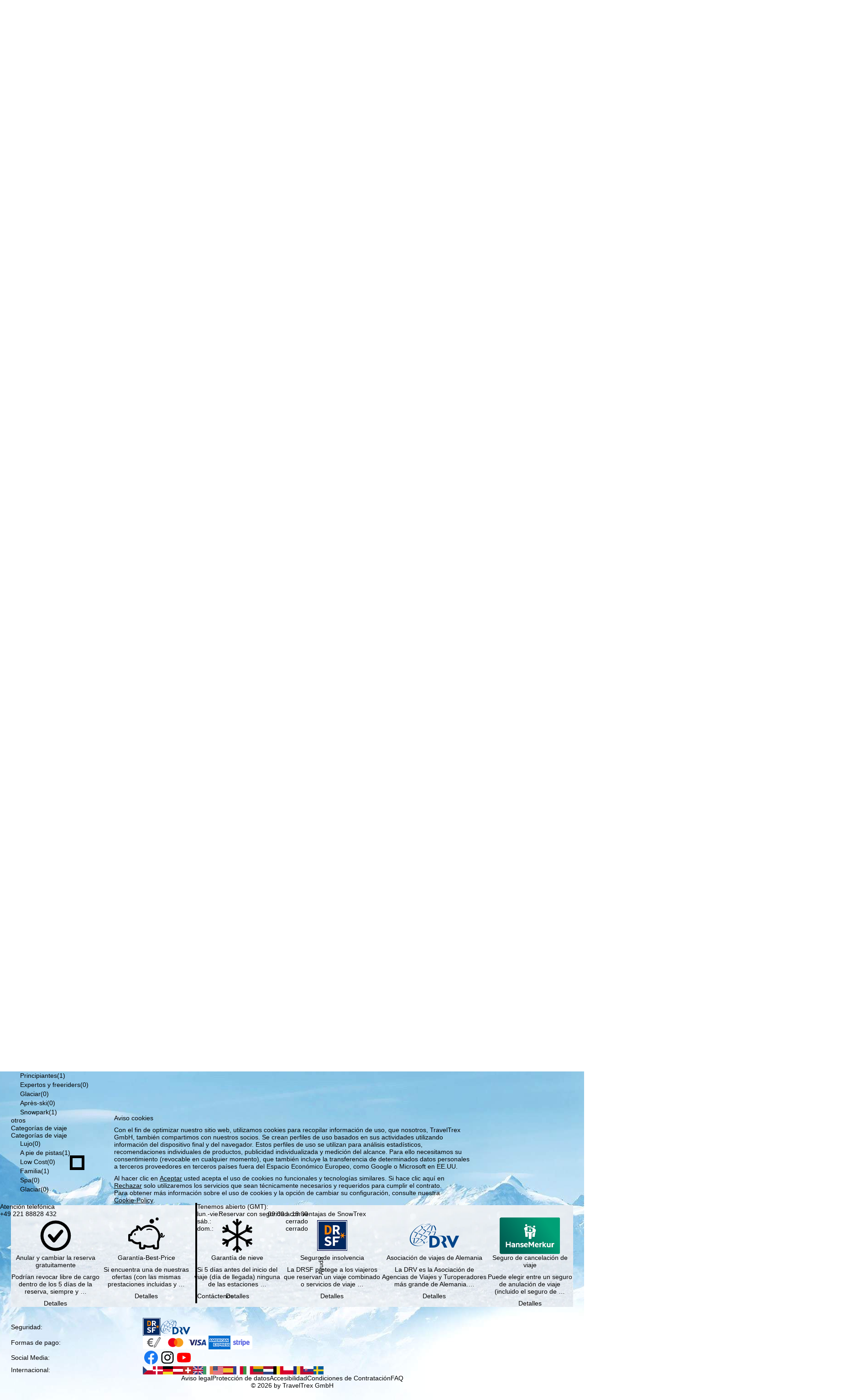

--- FILE ---
content_type: text/html; charset=UTF-8
request_url: https://www.snowtrex.es/francia/les_orres/last-minute.html
body_size: 161646
content:
    

                    <!DOCTYPE html>
    <html xmlns="http://www.w3.org/1999/xhtml" class="no-js" dir="ltr" lang="es">
    <head>
        <script>performance.mark('html:start');</script>

        <meta charset="UTF-8">
        <meta http-equiv="x-ua-compatible" content="IE=edge,chrome=1">
        <meta name="viewport" content="width=device-width, initial-scale=1">
        <meta name="revisit-after" content="2 days"/>

                                
                            <title>Last Minute & Deals Ofertas esquí Les Orres - Vacaciones de invierno - Esquí</title>
            
                            <meta name="description" content="Reserve sus vacaciones de last minute & deals en Les Orres con expertos &#10004;. Forfait incl. &#10004;, garantia del mejor precio y muchas más ventajas. - Superofertas de vacaciones de esquí: ¡Reserve su viaje de esquí con forfait incl. a precios muy bajos en hasta 2.500 alojamientos y 500 lugares!">
            
                            <meta name="robots" content="index, follow"/>
                    

        <link rel="canonical" href="https://www.snowtrex.es/francia/les_orres/last-minute.html" />

                                    
    
                                        
    <meta property="og:image" content="https://d3u9sm4kpb9d1j.cloudfront.net/pictures/6102972" />
    <meta property="og:image:width" content="1200" />
    <meta property="og:image:height" content="630" />

<meta property="og:title" content="Last Minute & Deals Ofertas esquí Les Orres - Vacaciones de invierno - Esquí" />
<meta property="og:type" content="website" />
<meta property="og:url" content="https://www.snowtrex.es/francia/les_orres/last-minute.html" />
<meta property="og:site_name" content="SnowTrex" />
<meta property="og:locale" content="es_ES" />
<meta property="og:description" content="Reserve sus vacaciones de last minute & deals en Les Orres con expertos &#10004;. Forfait incl. &#10004;, garantia del mejor precio y muchas más ventajas. - Superofertas de vacaciones de esquí: ¡Reserve su viaje de esquí con forfait incl. a precios muy bajos en hasta 2.500 alojamientos y 500 lugares!" />
<meta property="fb:app_id" content="931692006883677"/>
<meta property="fb:admins" content="100001173997897"/>
<meta property="fb:admins" content="1178838601"/>
                    
        

        <link rel="preload" href="//di37gf5astgvt.cloudfront.net/992d9cade1/theme/hybrid/fonts/opensanscondensed/latin-ext/open-sans-condensed-v15-latin-ext_latin-700.woff2" as="font" crossorigin>
<link rel="preload" href="//di37gf5astgvt.cloudfront.net/992d9cade1/theme/hybrid/fonts/opensans/latin-ext/open-sans-v18-latin-ext_latin-regular.woff2" as="font" crossorigin>

<link rel="preconnect" href="https://www.googletagmanager.com/">
<link rel="dns-prefetch" href="https://www.googletagmanager.com/">

            <link rel="alternate" hreflang="cs" href="https://www.snowtrex.cz/francie/les_orres/last-minute.html">
            <link rel="alternate" hreflang="de" href="https://www.snowtrex.de/frankreich/les_orres/last-minute.html">
            <link rel="alternate" hreflang="de-AT" href="https://www.snowtrex.at/frankreich/les_orres/last-minute.html">
            <link rel="alternate" hreflang="de-CH" href="https://www.snowtrex.ch/frankreich/les_orres/last-minute.html">
            <link rel="alternate" hreflang="en" href="https://www.snowtrex.ie/france/les_orres/last-minute.html">
            <link rel="alternate" hreflang="en-GB" href="https://www.snowtrex.co.uk/france/les_orres/last-minute.html">
            <link rel="alternate" hreflang="en-US" href="https://www.snowtrex.us/france/les_orres/last-minute.html">
            <link rel="alternate" hreflang="es" href="https://www.snowtrex.es/francia/les_orres/last-minute.html">
            <link rel="alternate" hreflang="fr" href="https://www.snowtrex.fr/france/les_orres/last-minute.html">
            <link rel="alternate" hreflang="it" href="https://www.snowtrex.it/francia/les_orres/last-minute.html">
            <link rel="alternate" hreflang="lt" href="https://www.snowtrex.lt/prancuzija/les_orres/paskutine-minute.html">
            <link rel="alternate" hreflang="nl" href="https://www.snowtrex.nl/frankrijk/les_orres/last-minute.html">
            <link rel="alternate" hreflang="nl-BE" href="https://www.snowtrex.be/frankrijk/les_orres/last-minute.html">
            <link rel="alternate" hreflang="pl" href="https://www.snowtrex.pl/francja/les_orres/last-minute.html">
            <link rel="alternate" hreflang="ro" href="https://www.snowtrex.ro/franta/les_orres/last-minute.html">
            <link rel="alternate" hreflang="x-default" href="https://www.snowtrex.ie/france/les_orres/last-minute.html">
    
    <link rel="apple-touch-icon" sizes="180x180" href="/apple-touch-icon.png">
    <link rel="icon" type="image/png" sizes="32x32" href="/favicon-32x32.png">
    <link rel="icon" type="image/png" sizes="16x16" href="/favicon-16x16.png">
    <link rel="manifest" href="/site.webmanifest">
    <link rel="mask-icon" href="/safari-pinned-tab.svg" color="#00a0dd">
    <meta name="msapplication-TileColor" content="#00a0dd">
    <meta name="theme-color" content="#ffffff">

<meta name="google-site-verification" content="R9XpbKtW659AwXxg-OAc_FgosFuM9b11Nr4-BNgO9VA" />

                    <style>
                                @layer reset, webzwei, base, tokens, recipes;
            </style>
        
    
    <style>
                                                
                @font-face {
            font-family: 'opensans_regular';
            src: url('//di37gf5astgvt.cloudfront.net/992d9cade1/theme/hybrid/fonts/opensans/latin-ext/open-sans-v18-latin-ext_latin-regular.eot');
            src: url('//di37gf5astgvt.cloudfront.net/992d9cade1/theme/hybrid/fonts/opensans/latin-ext/open-sans-v18-latin-ext_latin-regular.eot?#iefix') format('embedded-opentype'),
            url('//di37gf5astgvt.cloudfront.net/992d9cade1/theme/hybrid/fonts/opensans/latin-ext/open-sans-v18-latin-ext_latin-regular.woff2') format('woff2'),
            url('//di37gf5astgvt.cloudfront.net/992d9cade1/theme/hybrid/fonts/opensans/latin-ext/open-sans-v18-latin-ext_latin-regular.woff') format('woff'),
            url('//di37gf5astgvt.cloudfront.net/992d9cade1/theme/hybrid/fonts/opensans/latin-ext/open-sans-v18-latin-ext_latin-regular.ttf') format('truetype'),
            url('//di37gf5astgvt.cloudfront.net/992d9cade1/theme/hybrid/fonts/opensans/latin-ext/open-sans-v18-latin-ext_latin-regular.svg#open_sansregular') format('svg');
            font-weight: normal;
            font-style: normal;
            font-display: swap;
        }

                                                        
                @font-face {
            font-family: 'opensans_bold';
            src: url('//di37gf5astgvt.cloudfront.net/992d9cade1/theme/hybrid/fonts/opensans/latin-ext/open-sans-v18-latin-ext_latin-700.eot');
            src: url('//di37gf5astgvt.cloudfront.net/992d9cade1/theme/hybrid/fonts/opensans/latin-ext/open-sans-v18-latin-ext_latin-700.eot?#iefix') format('embedded-opentype'),
            url('//di37gf5astgvt.cloudfront.net/992d9cade1/theme/hybrid/fonts/opensans/latin-ext/open-sans-v18-latin-ext_latin-700.woff2') format('woff2'),
            url('//di37gf5astgvt.cloudfront.net/992d9cade1/theme/hybrid/fonts/opensans/latin-ext/open-sans-v18-latin-ext_latin-700.woff') format('woff'),
            url('//di37gf5astgvt.cloudfront.net/992d9cade1/theme/hybrid/fonts/opensans/latin-ext/open-sans-v18-latin-ext_latin-700.ttf') format('truetype'),
            url('//di37gf5astgvt.cloudfront.net/992d9cade1/theme/hybrid/fonts/opensans/latin-ext/open-sans-v18-latin-ext_latin-700.svg#open_sansbold') format('svg');
            font-weight: normal;
            font-style: normal;
            font-display: swap;
        }

                                                        
                @font-face {
            font-family: 'opensans_semibold';
            src: url('//di37gf5astgvt.cloudfront.net/992d9cade1/theme/hybrid/fonts/opensans/latin-ext/open-sans-v18-latin-ext_latin-600.eot');
            src: url('//di37gf5astgvt.cloudfront.net/992d9cade1/theme/hybrid/fonts/opensans/latin-ext/open-sans-v18-latin-ext_latin-600.eot?#iefix') format('embedded-opentype'),
            url('//di37gf5astgvt.cloudfront.net/992d9cade1/theme/hybrid/fonts/opensans/latin-ext/open-sans-v18-latin-ext_latin-600.woff2') format('woff2'),
            url('//di37gf5astgvt.cloudfront.net/992d9cade1/theme/hybrid/fonts/opensans/latin-ext/open-sans-v18-latin-ext_latin-600.woff') format('woff'),
            url('//di37gf5astgvt.cloudfront.net/992d9cade1/theme/hybrid/fonts/opensans/latin-ext/open-sans-v18-latin-ext_latin-600.ttf') format('truetype'),
            url('//di37gf5astgvt.cloudfront.net/992d9cade1/theme/hybrid/fonts/opensans/latin-ext/open-sans-v18-latin-ext_latin-600.svg#open_sanssemibold') format('svg');
            font-weight: normal;
            font-style: normal;
            font-display: swap;
        }

                                                        
                @font-face {
            font-family: 'opensanscondensed_bold';
            src: url('//di37gf5astgvt.cloudfront.net/992d9cade1/theme/hybrid/fonts/opensanscondensed/latin-ext/open-sans-condensed-v15-latin-ext_latin-700.eot');
            src: url('//di37gf5astgvt.cloudfront.net/992d9cade1/theme/hybrid/fonts/opensanscondensed/latin-ext/open-sans-condensed-v15-latin-ext_latin-700.eot?#iefix') format('embedded-opentype'),
            url('//di37gf5astgvt.cloudfront.net/992d9cade1/theme/hybrid/fonts/opensanscondensed/latin-ext/open-sans-condensed-v15-latin-ext_latin-700.woff2') format('woff2'),
            url('//di37gf5astgvt.cloudfront.net/992d9cade1/theme/hybrid/fonts/opensanscondensed/latin-ext/open-sans-condensed-v15-latin-ext_latin-700.woff') format('woff'),
            url('//di37gf5astgvt.cloudfront.net/992d9cade1/theme/hybrid/fonts/opensanscondensed/latin-ext/open-sans-condensed-v15-latin-ext_latin-700.ttf') format('truetype'),
            url('//di37gf5astgvt.cloudfront.net/992d9cade1/theme/hybrid/fonts/opensanscondensed/latin-ext/open-sans-condensed-v15-latin-ext_latin-700.svg#open_sans_condensedbold') format('svg');
            font-weight: normal;
            font-style: normal;
            font-display: swap;
        }

                                                        
                @font-face {
            font-family: 'trexiconsV2';
            src: url('//di37gf5astgvt.cloudfront.net/992d9cade1/theme/hybrid/fonts/icons/trexiconsV2.eot');
            src: url('//di37gf5astgvt.cloudfront.net/992d9cade1/theme/hybrid/fonts/icons/trexiconsV2.eot?#iefix') format('embedded-opentype'),
            url('//di37gf5astgvt.cloudfront.net/992d9cade1/theme/hybrid/fonts/icons/trexiconsV2.woff2') format('woff2'),
            url('//di37gf5astgvt.cloudfront.net/992d9cade1/theme/hybrid/fonts/icons/trexiconsV2.woff') format('woff'),
            url('//di37gf5astgvt.cloudfront.net/992d9cade1/theme/hybrid/fonts/icons/trexiconsV2.ttf') format('truetype'),
            url('//di37gf5astgvt.cloudfront.net/992d9cade1/theme/hybrid/fonts/icons/trexiconsV2.svg#trexiconsV2') format('svg');
            font-weight: normal;
            font-style: normal;
            font-display: swap;
        }

                                                        
                @font-face {
            font-family: 'trexcountries';
            src: url('//di37gf5astgvt.cloudfront.net/992d9cade1/theme/hybrid/fonts/countries/trexcountries.eot');
            src: url('//di37gf5astgvt.cloudfront.net/992d9cade1/theme/hybrid/fonts/countries/trexcountries.eot?#iefix') format('embedded-opentype'),
            url('//di37gf5astgvt.cloudfront.net/992d9cade1/theme/hybrid/fonts/countries/trexcountries.woff2') format('woff2'),
            url('//di37gf5astgvt.cloudfront.net/992d9cade1/theme/hybrid/fonts/countries/trexcountries.woff') format('woff'),
            url('//di37gf5astgvt.cloudfront.net/992d9cade1/theme/hybrid/fonts/countries/trexcountries.ttf') format('truetype'),
            url('//di37gf5astgvt.cloudfront.net/992d9cade1/theme/hybrid/fonts/countries/trexcountries.svg#trexcountries') format('svg');
            font-weight: normal;
            font-style: normal;
            font-display: swap;
        }

                    </style>


                    
            <link rel="modulepreload" as="script" crossorigin href="https://d35q2nrj7n483q.cloudfront.net/2026-01-21_1258-master-1889/client/assets/SearchFilterContainer-DG5w_6yv.js">
<link rel="modulepreload" as="script" crossorigin href="https://d35q2nrj7n483q.cloudfront.net/2026-01-21_1258-master-1889/client/entry.js">
<link rel="modulepreload" as="script" crossorigin href="https://d35q2nrj7n483q.cloudfront.net/2026-01-21_1258-master-1889/client/assets/Checkbox-iI-dZyj4.js">
<link rel="modulepreload" as="script" crossorigin href="https://d35q2nrj7n483q.cloudfront.net/2026-01-21_1258-master-1889/client/assets/Button-CFB9EGkk.js">
<link rel="modulepreload" as="script" crossorigin href="https://d35q2nrj7n483q.cloudfront.net/2026-01-21_1258-master-1889/client/assets/AccordionWrapper-CJsdJZ_9.js">
<link rel="modulepreload" as="script" crossorigin href="https://d35q2nrj7n483q.cloudfront.net/2026-01-21_1258-master-1889/client/assets/ToggleButton-B7IGJ6Qa.js">
<link rel="modulepreload" as="script" crossorigin href="https://d35q2nrj7n483q.cloudfront.net/2026-01-21_1258-master-1889/client/assets/SearchProvider-Ekbl0OjY.js">
<link rel="modulepreload" as="script" crossorigin href="https://d35q2nrj7n483q.cloudfront.net/2026-01-21_1258-master-1889/client/assets/Text-DWY7Y0rq.js">
<link rel="modulepreload" as="script" crossorigin href="https://d35q2nrj7n483q.cloudfront.net/2026-01-21_1258-master-1889/client/assets/h-stack-BnpN0q8b.js">
<link rel="modulepreload" as="script" crossorigin href="https://d35q2nrj7n483q.cloudfront.net/2026-01-21_1258-master-1889/client/assets/Tooltip-DHnWNPQN.js">
<link rel="modulepreload" as="script" crossorigin href="https://d35q2nrj7n483q.cloudfront.net/2026-01-21_1258-master-1889/client/assets/TrexIcon-vxTNqOLm.js">
<link rel="modulepreload" as="script" crossorigin href="https://d35q2nrj7n483q.cloudfront.net/2026-01-21_1258-master-1889/client/assets/Panel-XQEUB6Sq.js">
<link rel="modulepreload" as="script" crossorigin href="https://d35q2nrj7n483q.cloudfront.net/2026-01-21_1258-master-1889/client/assets/Classification-BJkICSrJ.js">
<link rel="modulepreload" as="script" crossorigin href="https://d35q2nrj7n483q.cloudfront.net/2026-01-21_1258-master-1889/client/assets/HtmlParser-BT5yjVFM.js">
<link rel="modulepreload" as="script" crossorigin href="https://d35q2nrj7n483q.cloudfront.net/2026-01-21_1258-master-1889/client/assets/Popover-CDpgVEpS.js">
<link rel="modulepreload" as="script" crossorigin href="https://d35q2nrj7n483q.cloudfront.net/2026-01-21_1258-master-1889/client/assets/stack-fwmI01qr.js">
<link rel="modulepreload" as="script" crossorigin href="https://d35q2nrj7n483q.cloudfront.net/2026-01-21_1258-master-1889/client/assets/create-recipe-context-DNrD2H2O.js">
<link rel="modulepreload" as="script" crossorigin href="https://d35q2nrj7n483q.cloudfront.net/2026-01-21_1258-master-1889/client/assets/attr-DnHHGJWp.js">
<link rel="modulepreload" as="script" crossorigin href="https://d35q2nrj7n483q.cloudfront.net/2026-01-21_1258-master-1889/client/assets/visually-hidden-CAgktIpw.js">
<link rel="modulepreload" as="script" crossorigin href="https://d35q2nrj7n483q.cloudfront.net/2026-01-21_1258-master-1889/client/assets/icons-UF8qyuu1.js">
<link rel="modulepreload" as="script" crossorigin href="https://d35q2nrj7n483q.cloudfront.net/2026-01-21_1258-master-1889/client/assets/VerticalList-D6L-Iu6h.js">
<link rel="modulepreload" as="script" crossorigin href="https://d35q2nrj7n483q.cloudfront.net/2026-01-21_1258-master-1889/client/assets/use-token-CVM5cfxr.js">
<link rel="modulepreload" as="script" crossorigin href="https://d35q2nrj7n483q.cloudfront.net/2026-01-21_1258-master-1889/client/assets/LazyHydrateWrapper-C8dE-dpx.js">
<link rel="modulepreload" as="script" crossorigin href="https://d35q2nrj7n483q.cloudfront.net/2026-01-21_1258-master-1889/client/assets/index.browser.esm-Bb5IbHx5.js">
<link rel="modulepreload" as="script" crossorigin href="https://d35q2nrj7n483q.cloudfront.net/2026-01-21_1258-master-1889/client/assets/index-CZ8ZGiyv.js">
<link rel="modulepreload" as="script" crossorigin href="https://d35q2nrj7n483q.cloudfront.net/2026-01-21_1258-master-1889/client/assets/SearchResultsContainer-D3Ib0vIA.js">
<link rel="modulepreload" as="script" crossorigin href="https://d35q2nrj7n483q.cloudfront.net/2026-01-21_1258-master-1889/client/assets/Pagination-BGy_hU_b.js">
<link rel="modulepreload" as="script" crossorigin href="https://d35q2nrj7n483q.cloudfront.net/2026-01-21_1258-master-1889/client/assets/SearchResultHeaderContainer-C4JCGFZ5.js">
<link rel="modulepreload" as="script" crossorigin href="https://d35q2nrj7n483q.cloudfront.net/2026-01-21_1258-master-1889/client/assets/Dropdown-8gpSZ6VB.js">
<link rel="modulepreload" as="script" crossorigin href="https://d35q2nrj7n483q.cloudfront.net/2026-01-21_1258-master-1889/client/assets/grid-DrPm91q7.js">
<link rel="modulepreload" as="script" crossorigin href="https://d35q2nrj7n483q.cloudfront.net/2026-01-21_1258-master-1889/client/assets/grid-item-By6gp_lR.js">
<link rel="modulepreload" as="script" crossorigin href="https://d35q2nrj7n483q.cloudfront.net/2026-01-21_1258-master-1889/client/assets/v-stack-BzNqr6ca.js">
<link rel="modulepreload" as="script" crossorigin href="https://d35q2nrj7n483q.cloudfront.net/2026-01-21_1258-master-1889/client/assets/TrackingContainer-DRiDGz8q.js">
<link rel="modulepreload" as="script" crossorigin href="https://d35q2nrj7n483q.cloudfront.net/2026-01-21_1258-master-1889/client/assets/CookieConsentContainer-BjThjFJO.js">
<link rel="modulepreload" as="script" crossorigin href="https://d35q2nrj7n483q.cloudfront.net/2026-01-21_1258-master-1889/client/assets/SearchGroupContainer-Tv-49JPJ.js">
<link rel="modulepreload" as="script" crossorigin href="https://d35q2nrj7n483q.cloudfront.net/2026-01-21_1258-master-1889/client/assets/HorizontalList-DdSz3ClG.js">
<link rel="modulepreload" as="script" crossorigin href="https://d35q2nrj7n483q.cloudfront.net/2026-01-21_1258-master-1889/client/assets/InputField-B8CgxJo0.js">
<link rel="modulepreload" as="script" crossorigin href="https://d35q2nrj7n483q.cloudfront.net/2026-01-21_1258-master-1889/client/assets/useResize-CLy0Xy2p.js">
<link rel="modulepreload" as="script" crossorigin href="https://d35q2nrj7n483q.cloudfront.net/2026-01-21_1258-master-1889/client/assets/DestinationHeader-COMqVyC6.js">
<link rel="modulepreload" as="script" crossorigin href="https://d35q2nrj7n483q.cloudfront.net/2026-01-21_1258-master-1889/client/assets/Image-BgeEaBcW.js">
<link rel="modulepreload" as="script" crossorigin href="https://d35q2nrj7n483q.cloudfront.net/2026-01-21_1258-master-1889/client/assets/HeaderContainer-uoWRmo4s.js">
<link rel="modulepreload" as="script" crossorigin href="https://d35q2nrj7n483q.cloudfront.net/2026-01-21_1258-master-1889/client/assets/LayoutPart-JZuDLnmx.js">
<link rel="modulepreload" as="script" crossorigin href="https://d35q2nrj7n483q.cloudfront.net/2026-01-21_1258-master-1889/client/assets/Divider-Ashcn1VJ.js">
<link rel="modulepreload" as="script" crossorigin href="https://d35q2nrj7n483q.cloudfront.net/2026-01-21_1258-master-1889/client/assets/link-box-C8mT65zB.js">
<link rel="modulepreload" as="script" crossorigin href="https://d35q2nrj7n483q.cloudfront.net/2026-01-21_1258-master-1889/client/assets/SchemaData-3-6ekSTk.js">
<link rel="modulepreload" as="script" crossorigin href="https://d35q2nrj7n483q.cloudfront.net/2026-01-21_1258-master-1889/client/assets/Banner-B_NQnZGg.js">
<link rel="modulepreload" as="script" crossorigin href="https://d35q2nrj7n483q.cloudfront.net/2026-01-21_1258-master-1889/client/assets/AffiliateFooterContainer-CXhw2alj.js">
<link rel="modulepreload" as="script" crossorigin href="https://d35q2nrj7n483q.cloudfront.net/2026-01-21_1258-master-1889/client/assets/FooterContainer-Bu4s3we4.js">
<link rel="modulepreload" as="script" crossorigin href="https://d35q2nrj7n483q.cloudfront.net/2026-01-21_1258-master-1889/client/assets/ExperimentSettingsContainer-CD3U0oiq.js">
<link rel="modulepreload" as="script" crossorigin href="https://d35q2nrj7n483q.cloudfront.net/2026-01-21_1258-master-1889/client/assets/SafeBookingCarouselContainer-SSWpFwep.js">
<link rel="modulepreload" as="script" crossorigin href="https://d35q2nrj7n483q.cloudfront.net/2026-01-21_1258-master-1889/client/assets/Carousel-lN5oDi6f.js">
<link rel="modulepreload" as="script" crossorigin href="https://d35q2nrj7n483q.cloudfront.net/2026-01-21_1258-master-1889/client/assets/StickyNewsletterContainer-D7CvVHMG.js">
<link rel="modulepreload" as="script" crossorigin href="https://d35q2nrj7n483q.cloudfront.net/2026-01-21_1258-master-1889/client/assets/SupportSliderContainer-CwXST97M.js">
<link rel="modulepreload" as="script" crossorigin href="https://d35q2nrj7n483q.cloudfront.net/2026-01-21_1258-master-1889/client/assets/center-DWbi4cql.js">
             <!-- ssr head -->
            
            
            
            <style data-emotion="css-global 0"></style><style data-emotion="css-global 1g7vkzn-var(--tt-colors-content-headline)-var(--tt-colors-content-headline-inverse)-var(--tt-text-transforms-accent)">:where(.tt-webdrei-component:not(#SearchResultsContainer)){line-height:1.5;--font-fallback:ui-sans-serif,system-ui,-apple-system,BlinkMacSystemFont,'Segoe UI',Roboto,'Helvetica Neue',Arial,'Noto Sans',sans-serif,'Apple Color Emoji','Segoe UI Emoji','Segoe UI Symbol','Noto Color Emoji';-webkit-text-size-adjust:100%;-webkit-font-smoothing:antialiased;-moz-osx-font-smoothing:grayscale;text-rendering:optimizeLegibility;touch-action:manipulation;-moz-tab-size:4;tab-size:4;font-family:var(--global-font-body, var(--font-fallback));}:where(.tt-webdrei-component:not(#SearchResultsContainer)) *{margin:0px;padding:0px;font:inherit;word-wrap:break-word;-webkit-tap-highlight-color:transparent;}:where(.tt-webdrei-component:not(#SearchResultsContainer)) *,:where(.tt-webdrei-component:not(#SearchResultsContainer)) *::before,:where(.tt-webdrei-component:not(#SearchResultsContainer)) *::after,:where(.tt-webdrei-component:not(#SearchResultsContainer)) *::backdrop{box-sizing:border-box;border-width:0px;border-style:solid;border-color:var(--global-color-border, currentColor);}:where(.tt-webdrei-component:not(#SearchResultsContainer)) hr{height:0px;color:inherit;border-top-width:1px;}:where(.tt-webdrei-component:not(#SearchResultsContainer)) body{min-height:100dvh;position:relative;}:where(.tt-webdrei-component:not(#SearchResultsContainer)) img{border-style:none;}:where(.tt-webdrei-component:not(#SearchResultsContainer)) img,:where(.tt-webdrei-component:not(#SearchResultsContainer)) svg,:where(.tt-webdrei-component:not(#SearchResultsContainer)) video,:where(.tt-webdrei-component:not(#SearchResultsContainer)) canvas,:where(.tt-webdrei-component:not(#SearchResultsContainer)) audio,:where(.tt-webdrei-component:not(#SearchResultsContainer)) iframe,:where(.tt-webdrei-component:not(#SearchResultsContainer)) embed,:where(.tt-webdrei-component:not(#SearchResultsContainer)) object{display:block;vertical-align:middle;}:where(.tt-webdrei-component:not(#SearchResultsContainer)) iframe{border:none;}:where(.tt-webdrei-component:not(#SearchResultsContainer)) img,:where(.tt-webdrei-component:not(#SearchResultsContainer)) video{max-width:100%;height:auto;}:where(.tt-webdrei-component:not(#SearchResultsContainer)) p,:where(.tt-webdrei-component:not(#SearchResultsContainer)) h1,:where(.tt-webdrei-component:not(#SearchResultsContainer)) h2,:where(.tt-webdrei-component:not(#SearchResultsContainer)) h3,:where(.tt-webdrei-component:not(#SearchResultsContainer)) h4,:where(.tt-webdrei-component:not(#SearchResultsContainer)) h5,:where(.tt-webdrei-component:not(#SearchResultsContainer)) h6{overflow-wrap:break-word;}:where(.tt-webdrei-component:not(#SearchResultsContainer)) ol,:where(.tt-webdrei-component:not(#SearchResultsContainer)) ul{list-style:none;}:where(.tt-webdrei-component:not(#SearchResultsContainer)) code,:where(.tt-webdrei-component:not(#SearchResultsContainer)) kbd,:where(.tt-webdrei-component:not(#SearchResultsContainer)) pre,:where(.tt-webdrei-component:not(#SearchResultsContainer)) samp{font-size:1em;}:where(.tt-webdrei-component:not(#SearchResultsContainer)) button,:where(.tt-webdrei-component:not(#SearchResultsContainer)) [type='button'],:where(.tt-webdrei-component:not(#SearchResultsContainer)) [type='reset'],:where(.tt-webdrei-component:not(#SearchResultsContainer)) [type='submit']{-webkit-appearance:button;background-color:transparent;background-image:none;}:where(.tt-webdrei-component:not(#SearchResultsContainer)) button,:where(.tt-webdrei-component:not(#SearchResultsContainer)) input,:where(.tt-webdrei-component:not(#SearchResultsContainer)) optgroup,:where(.tt-webdrei-component:not(#SearchResultsContainer)) select,:where(.tt-webdrei-component:not(#SearchResultsContainer)) textarea{color:inherit;}:where(.tt-webdrei-component:not(#SearchResultsContainer)) button,:where(.tt-webdrei-component:not(#SearchResultsContainer)) select{text-transform:none;}:where(.tt-webdrei-component:not(#SearchResultsContainer)) table{text-indent:0px;border-color:inherit;border-collapse:collapse;}:where(.tt-webdrei-component:not(#SearchResultsContainer)) *::-webkit-input-placeholder{opacity:unset;color:#9ca3af;-webkit-user-select:none;-moz-user-select:none;-ms-user-select:none;user-select:none;}:where(.tt-webdrei-component:not(#SearchResultsContainer)) *::-moz-placeholder{opacity:unset;color:#9ca3af;-webkit-user-select:none;-moz-user-select:none;-ms-user-select:none;user-select:none;}:where(.tt-webdrei-component:not(#SearchResultsContainer)) *:-ms-input-placeholder{opacity:unset;color:#9ca3af;-webkit-user-select:none;-moz-user-select:none;-ms-user-select:none;user-select:none;}:where(.tt-webdrei-component:not(#SearchResultsContainer)) *::placeholder{opacity:unset;color:#9ca3af;-webkit-user-select:none;-moz-user-select:none;-ms-user-select:none;user-select:none;}:where(.tt-webdrei-component:not(#SearchResultsContainer)) textarea{resize:vertical;}:where(.tt-webdrei-component:not(#SearchResultsContainer)) summary{display:-webkit-box;display:-webkit-list-item;display:-ms-list-itembox;display:list-item;}:where(.tt-webdrei-component:not(#SearchResultsContainer)) small{font-size:80%;}:where(.tt-webdrei-component:not(#SearchResultsContainer)) sub,:where(.tt-webdrei-component:not(#SearchResultsContainer)) sup{font-size:75%;line-height:0;position:relative;vertical-align:baseline;}:where(.tt-webdrei-component:not(#SearchResultsContainer)) sub{bottom:-0.25em;}:where(.tt-webdrei-component:not(#SearchResultsContainer)) sup{top:-0.5em;}:where(.tt-webdrei-component:not(#SearchResultsContainer)) dialog{padding:0px;}:where(.tt-webdrei-component:not(#SearchResultsContainer)) a{color:inherit;-webkit-text-decoration:inherit;text-decoration:inherit;}:where(.tt-webdrei-component:not(#SearchResultsContainer)) abbr:where([title]){-webkit-text-decoration:underline dotted;text-decoration:underline dotted;}:where(.tt-webdrei-component:not(#SearchResultsContainer)) b,:where(.tt-webdrei-component:not(#SearchResultsContainer)) strong{font-weight:bolder;}:where(.tt-webdrei-component:not(#SearchResultsContainer)) code,:where(.tt-webdrei-component:not(#SearchResultsContainer)) kbd,:where(.tt-webdrei-component:not(#SearchResultsContainer)) samp,:where(.tt-webdrei-component:not(#SearchResultsContainer)) pre{font-size:1em;--font-mono-fallback:ui-monospace,SFMono-Regular,Menlo,Monaco,Consolas,'Liberation Mono','Courier New';font-family:var(--global-font-mono, var(--font-mono-fallback));}:where(.tt-webdrei-component:not(#SearchResultsContainer)) input[type="text"],:where(.tt-webdrei-component:not(#SearchResultsContainer)) input[type="email"],:where(.tt-webdrei-component:not(#SearchResultsContainer)) input[type="search"],:where(.tt-webdrei-component:not(#SearchResultsContainer)) input[type="password"]{-webkit-appearance:none;-moz-appearance:none;}:where(.tt-webdrei-component:not(#SearchResultsContainer)) input[type='search']{-webkit-appearance:textfield;outline-offset:-2px;}:where(.tt-webdrei-component:not(#SearchResultsContainer))::-webkit-search-decoration,:where(.tt-webdrei-component:not(#SearchResultsContainer))::-webkit-search-cancel-button{-webkit-appearance:none;}:where(.tt-webdrei-component:not(#SearchResultsContainer))::-webkit-file-upload-button{-webkit-appearance:button;font:inherit;}:where(.tt-webdrei-component:not(#SearchResultsContainer)) input[type="number"]::-webkit-inner-spin-button,:where(.tt-webdrei-component:not(#SearchResultsContainer)) input[type="number"]::-webkit-outer-spin-button{height:auto;}:where(.tt-webdrei-component:not(#SearchResultsContainer)) input[type='number']{-moz-appearance:textfield;}:where(.tt-webdrei-component:not(#SearchResultsContainer)):-moz-ui-invalid{box-shadow:none;}:where(.tt-webdrei-component:not(#SearchResultsContainer)):-moz-focusring{outline:auto;}:where(.tt-webdrei-component:not(#SearchResultsContainer)) [hidden]:where(:not([hidden='until-found'])){display:none!important;}@-webkit-keyframes spin{0%{-webkit-transform:rotate(0deg);-moz-transform:rotate(0deg);-ms-transform:rotate(0deg);transform:rotate(0deg);}100%{-webkit-transform:rotate(360deg);-moz-transform:rotate(360deg);-ms-transform:rotate(360deg);transform:rotate(360deg);}}@keyframes spin{0%{-webkit-transform:rotate(0deg);-moz-transform:rotate(0deg);-ms-transform:rotate(0deg);transform:rotate(0deg);}100%{-webkit-transform:rotate(360deg);-moz-transform:rotate(360deg);-ms-transform:rotate(360deg);transform:rotate(360deg);}}@-webkit-keyframes pulse{50%{opacity:0.5;}}@keyframes pulse{50%{opacity:0.5;}}@-webkit-keyframes ping{75%,100%{-webkit-transform:scale(2);-moz-transform:scale(2);-ms-transform:scale(2);transform:scale(2);opacity:0;}}@keyframes ping{75%,100%{-webkit-transform:scale(2);-moz-transform:scale(2);-ms-transform:scale(2);transform:scale(2);opacity:0;}}@-webkit-keyframes bounce{0%,100%{-webkit-transform:translateY(-25%);-moz-transform:translateY(-25%);-ms-transform:translateY(-25%);transform:translateY(-25%);-webkit-animation-timing-function:cubic-bezier(0.8,0,1,1);animation-timing-function:cubic-bezier(0.8,0,1,1);}50%{-webkit-transform:none;-moz-transform:none;-ms-transform:none;transform:none;-webkit-animation-timing-function:cubic-bezier(0,0,0.2,1);animation-timing-function:cubic-bezier(0,0,0.2,1);}}@keyframes bounce{0%,100%{-webkit-transform:translateY(-25%);-moz-transform:translateY(-25%);-ms-transform:translateY(-25%);transform:translateY(-25%);-webkit-animation-timing-function:cubic-bezier(0.8,0,1,1);animation-timing-function:cubic-bezier(0.8,0,1,1);}50%{-webkit-transform:none;-moz-transform:none;-ms-transform:none;transform:none;-webkit-animation-timing-function:cubic-bezier(0,0,0.2,1);animation-timing-function:cubic-bezier(0,0,0.2,1);}}@-webkit-keyframes bg-position{from{-webkit-background-position:var(--animate-from, 1rem) 0;background-position:var(--animate-from, 1rem) 0;}to{-webkit-background-position:var(--animate-to, 0) 0;background-position:var(--animate-to, 0) 0;}}@keyframes bg-position{from{-webkit-background-position:var(--animate-from, 1rem) 0;background-position:var(--animate-from, 1rem) 0;}to{-webkit-background-position:var(--animate-to, 0) 0;background-position:var(--animate-to, 0) 0;}}@-webkit-keyframes position{from{inset-inline-start:var(--animate-from-x);inset-block-start:var(--animate-from-y);}to{inset-inline-start:var(--animate-to-x);inset-block-start:var(--animate-to-y);}}@keyframes position{from{inset-inline-start:var(--animate-from-x);inset-block-start:var(--animate-from-y);}to{inset-inline-start:var(--animate-to-x);inset-block-start:var(--animate-to-y);}}@-webkit-keyframes circular-progress{0%{stroke-dasharray:1,400;stroke-dashoffset:0;}50%{stroke-dasharray:400,400;stroke-dashoffset:-100%;}100%{stroke-dasharray:400,400;stroke-dashoffset:-260%;}}@keyframes circular-progress{0%{stroke-dasharray:1,400;stroke-dashoffset:0;}50%{stroke-dasharray:400,400;stroke-dashoffset:-100%;}100%{stroke-dasharray:400,400;stroke-dashoffset:-260%;}}@-webkit-keyframes expand-height{from{height:0;}to{height:var(--height);}}@keyframes expand-height{from{height:0;}to{height:var(--height);}}@-webkit-keyframes collapse-height{from{height:var(--height);}to{height:0;}}@keyframes collapse-height{from{height:var(--height);}to{height:0;}}@-webkit-keyframes expand-width{from{width:0;}to{width:var(--width);}}@keyframes expand-width{from{width:0;}to{width:var(--width);}}@-webkit-keyframes collapse-width{from{height:var(--width);}to{height:0;}}@keyframes collapse-width{from{height:var(--width);}to{height:0;}}@-webkit-keyframes fade-in{from{opacity:0;}to{opacity:1;}}@keyframes fade-in{from{opacity:0;}to{opacity:1;}}@-webkit-keyframes fade-out{from{opacity:1;}to{opacity:0;}}@keyframes fade-out{from{opacity:1;}to{opacity:0;}}@-webkit-keyframes slide-from-left-full{from{-webkit-translate:-100% 0;-moz-translate:-100% 0;-ms-translate:-100% 0;translate:-100% 0;}to{-webkit-translate:0 0;-moz-translate:0 0;-ms-translate:0 0;translate:0 0;}}@keyframes slide-from-left-full{from{-webkit-translate:-100% 0;-moz-translate:-100% 0;-ms-translate:-100% 0;translate:-100% 0;}to{-webkit-translate:0 0;-moz-translate:0 0;-ms-translate:0 0;translate:0 0;}}@-webkit-keyframes slide-from-right-full{from{-webkit-translate:100% 0;-moz-translate:100% 0;-ms-translate:100% 0;translate:100% 0;}to{-webkit-translate:0 0;-moz-translate:0 0;-ms-translate:0 0;translate:0 0;}}@keyframes slide-from-right-full{from{-webkit-translate:100% 0;-moz-translate:100% 0;-ms-translate:100% 0;translate:100% 0;}to{-webkit-translate:0 0;-moz-translate:0 0;-ms-translate:0 0;translate:0 0;}}@-webkit-keyframes slide-from-top-full{from{-webkit-translate:0 -100%;-moz-translate:0 -100%;-ms-translate:0 -100%;translate:0 -100%;}to{-webkit-translate:0 0;-moz-translate:0 0;-ms-translate:0 0;translate:0 0;}}@keyframes slide-from-top-full{from{-webkit-translate:0 -100%;-moz-translate:0 -100%;-ms-translate:0 -100%;translate:0 -100%;}to{-webkit-translate:0 0;-moz-translate:0 0;-ms-translate:0 0;translate:0 0;}}@-webkit-keyframes slide-from-bottom-full{from{-webkit-translate:0 100%;-moz-translate:0 100%;-ms-translate:0 100%;translate:0 100%;}to{-webkit-translate:0 0;-moz-translate:0 0;-ms-translate:0 0;translate:0 0;}}@keyframes slide-from-bottom-full{from{-webkit-translate:0 100%;-moz-translate:0 100%;-ms-translate:0 100%;translate:0 100%;}to{-webkit-translate:0 0;-moz-translate:0 0;-ms-translate:0 0;translate:0 0;}}@-webkit-keyframes slide-to-left-full{from{-webkit-translate:0 0;-moz-translate:0 0;-ms-translate:0 0;translate:0 0;}to{-webkit-translate:-100% 0;-moz-translate:-100% 0;-ms-translate:-100% 0;translate:-100% 0;}}@keyframes slide-to-left-full{from{-webkit-translate:0 0;-moz-translate:0 0;-ms-translate:0 0;translate:0 0;}to{-webkit-translate:-100% 0;-moz-translate:-100% 0;-ms-translate:-100% 0;translate:-100% 0;}}@-webkit-keyframes slide-to-right-full{from{-webkit-translate:0 0;-moz-translate:0 0;-ms-translate:0 0;translate:0 0;}to{-webkit-translate:100% 0;-moz-translate:100% 0;-ms-translate:100% 0;translate:100% 0;}}@keyframes slide-to-right-full{from{-webkit-translate:0 0;-moz-translate:0 0;-ms-translate:0 0;translate:0 0;}to{-webkit-translate:100% 0;-moz-translate:100% 0;-ms-translate:100% 0;translate:100% 0;}}@-webkit-keyframes slide-to-top-full{from{-webkit-translate:0 0;-moz-translate:0 0;-ms-translate:0 0;translate:0 0;}to{-webkit-translate:0 -100%;-moz-translate:0 -100%;-ms-translate:0 -100%;translate:0 -100%;}}@keyframes slide-to-top-full{from{-webkit-translate:0 0;-moz-translate:0 0;-ms-translate:0 0;translate:0 0;}to{-webkit-translate:0 -100%;-moz-translate:0 -100%;-ms-translate:0 -100%;translate:0 -100%;}}@-webkit-keyframes slide-to-bottom-full{from{-webkit-translate:0 0;-moz-translate:0 0;-ms-translate:0 0;translate:0 0;}to{-webkit-translate:0 100%;-moz-translate:0 100%;-ms-translate:0 100%;translate:0 100%;}}@keyframes slide-to-bottom-full{from{-webkit-translate:0 0;-moz-translate:0 0;-ms-translate:0 0;translate:0 0;}to{-webkit-translate:0 100%;-moz-translate:0 100%;-ms-translate:0 100%;translate:0 100%;}}@-webkit-keyframes slide-from-top{0%{-webkit-translate:0 -0.5rem;-moz-translate:0 -0.5rem;-ms-translate:0 -0.5rem;translate:0 -0.5rem;}to{-webkit-translate:0;-moz-translate:0;-ms-translate:0;translate:0;}}@keyframes slide-from-top{0%{-webkit-translate:0 -0.5rem;-moz-translate:0 -0.5rem;-ms-translate:0 -0.5rem;translate:0 -0.5rem;}to{-webkit-translate:0;-moz-translate:0;-ms-translate:0;translate:0;}}@-webkit-keyframes slide-from-bottom{0%{-webkit-translate:0 0.5rem;-moz-translate:0 0.5rem;-ms-translate:0 0.5rem;translate:0 0.5rem;}to{-webkit-translate:0;-moz-translate:0;-ms-translate:0;translate:0;}}@keyframes slide-from-bottom{0%{-webkit-translate:0 0.5rem;-moz-translate:0 0.5rem;-ms-translate:0 0.5rem;translate:0 0.5rem;}to{-webkit-translate:0;-moz-translate:0;-ms-translate:0;translate:0;}}@-webkit-keyframes slide-from-left{0%{-webkit-translate:-0.5rem 0;-moz-translate:-0.5rem 0;-ms-translate:-0.5rem 0;translate:-0.5rem 0;}to{-webkit-translate:0;-moz-translate:0;-ms-translate:0;translate:0;}}@keyframes slide-from-left{0%{-webkit-translate:-0.5rem 0;-moz-translate:-0.5rem 0;-ms-translate:-0.5rem 0;translate:-0.5rem 0;}to{-webkit-translate:0;-moz-translate:0;-ms-translate:0;translate:0;}}@-webkit-keyframes slide-from-right{0%{-webkit-translate:0.5rem 0;-moz-translate:0.5rem 0;-ms-translate:0.5rem 0;translate:0.5rem 0;}to{-webkit-translate:0;-moz-translate:0;-ms-translate:0;translate:0;}}@keyframes slide-from-right{0%{-webkit-translate:0.5rem 0;-moz-translate:0.5rem 0;-ms-translate:0.5rem 0;translate:0.5rem 0;}to{-webkit-translate:0;-moz-translate:0;-ms-translate:0;translate:0;}}@-webkit-keyframes slide-to-top{0%{-webkit-translate:0;-moz-translate:0;-ms-translate:0;translate:0;}to{-webkit-translate:0 -0.5rem;-moz-translate:0 -0.5rem;-ms-translate:0 -0.5rem;translate:0 -0.5rem;}}@keyframes slide-to-top{0%{-webkit-translate:0;-moz-translate:0;-ms-translate:0;translate:0;}to{-webkit-translate:0 -0.5rem;-moz-translate:0 -0.5rem;-ms-translate:0 -0.5rem;translate:0 -0.5rem;}}@-webkit-keyframes slide-to-bottom{0%{-webkit-translate:0;-moz-translate:0;-ms-translate:0;translate:0;}to{-webkit-translate:0 0.5rem;-moz-translate:0 0.5rem;-ms-translate:0 0.5rem;translate:0 0.5rem;}}@keyframes slide-to-bottom{0%{-webkit-translate:0;-moz-translate:0;-ms-translate:0;translate:0;}to{-webkit-translate:0 0.5rem;-moz-translate:0 0.5rem;-ms-translate:0 0.5rem;translate:0 0.5rem;}}@-webkit-keyframes slide-to-left{0%{-webkit-translate:0;-moz-translate:0;-ms-translate:0;translate:0;}to{-webkit-translate:-0.5rem 0;-moz-translate:-0.5rem 0;-ms-translate:-0.5rem 0;translate:-0.5rem 0;}}@keyframes slide-to-left{0%{-webkit-translate:0;-moz-translate:0;-ms-translate:0;translate:0;}to{-webkit-translate:-0.5rem 0;-moz-translate:-0.5rem 0;-ms-translate:-0.5rem 0;translate:-0.5rem 0;}}@-webkit-keyframes slide-to-right{0%{-webkit-translate:0;-moz-translate:0;-ms-translate:0;translate:0;}to{-webkit-translate:0.5rem 0;-moz-translate:0.5rem 0;-ms-translate:0.5rem 0;translate:0.5rem 0;}}@keyframes slide-to-right{0%{-webkit-translate:0;-moz-translate:0;-ms-translate:0;translate:0;}to{-webkit-translate:0.5rem 0;-moz-translate:0.5rem 0;-ms-translate:0.5rem 0;translate:0.5rem 0;}}@-webkit-keyframes scale-in{from{scale:0.95;}to{scale:1;}}@keyframes scale-in{from{scale:0.95;}to{scale:1;}}@-webkit-keyframes scale-out{from{scale:1;}to{scale:0.95;}}@keyframes scale-out{from{scale:1;}to{scale:0.95;}}html>body{font-family:var(--tt-fonts-general-font);color:var(--tt-colors-content-primary);line-height:var(--tt-line-heights-loose);font-size:14px;}:where(html, .chakra-theme){--tt-aspect-ratios-square:1/1;--tt-aspect-ratios-landscape:4/3;--tt-aspect-ratios-portrait:3/4;--tt-aspect-ratios-wide:16/9;--tt-aspect-ratios-ultrawide:18/5;--tt-aspect-ratios-golden:1.618/1;--tt-animations-spin:spin 1s linear infinite;--tt-animations-ping:ping 1s cubic-bezier(0, 0, 0.2, 1) infinite;--tt-animations-pulse:pulse 2s cubic-bezier(0.4, 0, 0.6, 1) infinite;--tt-animations-bounce:bounce 1s infinite;--tt-blurs-sm:4px;--tt-blurs-md:8px;--tt-blurs-lg:12px;--tt-blurs-xl:16px;--tt-blurs-2xl:24px;--tt-blurs-3xl:40px;--tt-blurs-4xl:64px;--tt-borders-0:0px;--tt-borders-xs:1px solid;--tt-borders-sm:2px solid;--tt-borders-md:3px solid;--tt-borders-lg:4px solid;--tt-borders-xl:5px solid;--tt-borders-sm-accent:2px dashed;--tt-colors-transparent:transparent;--tt-colors-current:currentColor;--tt-colors-black:#09090B;--tt-colors-white:#FFFFFF;--tt-colors-white-alpha-50:rgba(255, 255, 255, 0.04);--tt-colors-white-alpha-100:rgba(255, 255, 255, 0.06);--tt-colors-white-alpha-200:rgba(255, 255, 255, 0.08);--tt-colors-white-alpha-300:rgba(255, 255, 255, 0.16);--tt-colors-white-alpha-400:rgba(255, 255, 255, 0.24);--tt-colors-white-alpha-500:rgba(255, 255, 255, 0.36);--tt-colors-white-alpha-600:rgba(255, 255, 255, 0.48);--tt-colors-white-alpha-700:rgba(255, 255, 255, 0.64);--tt-colors-white-alpha-800:rgba(255, 255, 255, 0.80);--tt-colors-white-alpha-900:rgba(255, 255, 255, 0.92);--tt-colors-white-alpha-950:rgba(255, 255, 255, 0.95);--tt-colors-black-alpha-50:rgba(0, 0, 0, 0.04);--tt-colors-black-alpha-100:rgba(0, 0, 0, 0.06);--tt-colors-black-alpha-200:rgba(0, 0, 0, 0.08);--tt-colors-black-alpha-300:rgba(0, 0, 0, 0.16);--tt-colors-black-alpha-400:rgba(0, 0, 0, 0.24);--tt-colors-black-alpha-500:rgba(0, 0, 0, 0.36);--tt-colors-black-alpha-600:rgba(0, 0, 0, 0.48);--tt-colors-black-alpha-700:rgba(0, 0, 0, 0.64);--tt-colors-black-alpha-800:rgba(0, 0, 0, 0.80);--tt-colors-black-alpha-900:rgba(0, 0, 0, 0.92);--tt-colors-black-alpha-950:rgba(0, 0, 0, 0.95);--tt-colors-gray-50:#fafafa;--tt-colors-gray-100:#f4f4f5;--tt-colors-gray-200:#e4e4e7;--tt-colors-gray-300:#d4d4d8;--tt-colors-gray-400:#a1a1aa;--tt-colors-gray-500:#71717a;--tt-colors-gray-600:#52525b;--tt-colors-gray-700:#3f3f46;--tt-colors-gray-800:#27272a;--tt-colors-gray-900:#18181b;--tt-colors-gray-950:#111111;--tt-colors-red-50:#fef2f2;--tt-colors-red-100:#fee2e2;--tt-colors-red-200:#fecaca;--tt-colors-red-300:#fca5a5;--tt-colors-red-400:#f87171;--tt-colors-red-500:#ef4444;--tt-colors-red-600:#dc2626;--tt-colors-red-700:#991919;--tt-colors-red-800:#511111;--tt-colors-red-900:#300c0c;--tt-colors-red-950:#1f0808;--tt-colors-orange-50:#fff7ed;--tt-colors-orange-100:#ffedd5;--tt-colors-orange-200:#fed7aa;--tt-colors-orange-300:#fdba74;--tt-colors-orange-400:#fb923c;--tt-colors-orange-500:#f97316;--tt-colors-orange-600:#ea580c;--tt-colors-orange-700:#92310a;--tt-colors-orange-800:#6c2710;--tt-colors-orange-900:#3b1106;--tt-colors-orange-950:#220a04;--tt-colors-yellow-50:#fefce8;--tt-colors-yellow-100:#fef9c3;--tt-colors-yellow-200:#fef08a;--tt-colors-yellow-300:#fde047;--tt-colors-yellow-400:#facc15;--tt-colors-yellow-500:#eab308;--tt-colors-yellow-600:#ca8a04;--tt-colors-yellow-700:#845209;--tt-colors-yellow-800:#713f12;--tt-colors-yellow-900:#422006;--tt-colors-yellow-950:#281304;--tt-colors-green-50:#f0fdf4;--tt-colors-green-100:#dcfce7;--tt-colors-green-200:#bbf7d0;--tt-colors-green-300:#86efac;--tt-colors-green-400:#4ade80;--tt-colors-green-500:#22c55e;--tt-colors-green-600:#16a34a;--tt-colors-green-700:#116932;--tt-colors-green-800:#124a28;--tt-colors-green-900:#042713;--tt-colors-green-950:#03190c;--tt-colors-teal-50:#f0fdfa;--tt-colors-teal-100:#ccfbf1;--tt-colors-teal-200:#99f6e4;--tt-colors-teal-300:#5eead4;--tt-colors-teal-400:#2dd4bf;--tt-colors-teal-500:#14b8a6;--tt-colors-teal-600:#0d9488;--tt-colors-teal-700:#0c5d56;--tt-colors-teal-800:#114240;--tt-colors-teal-900:#032726;--tt-colors-teal-950:#021716;--tt-colors-blue-50:#eff6ff;--tt-colors-blue-100:#dbeafe;--tt-colors-blue-200:#bfdbfe;--tt-colors-blue-300:#a3cfff;--tt-colors-blue-400:#60a5fa;--tt-colors-blue-500:#3b82f6;--tt-colors-blue-600:#2563eb;--tt-colors-blue-700:#173da6;--tt-colors-blue-800:#1a3478;--tt-colors-blue-900:#14204a;--tt-colors-blue-950:#0c142e;--tt-colors-cyan-50:#ecfeff;--tt-colors-cyan-100:#cffafe;--tt-colors-cyan-200:#a5f3fc;--tt-colors-cyan-300:#67e8f9;--tt-colors-cyan-400:#22d3ee;--tt-colors-cyan-500:#06b6d4;--tt-colors-cyan-600:#0891b2;--tt-colors-cyan-700:#0c5c72;--tt-colors-cyan-800:#134152;--tt-colors-cyan-900:#072a38;--tt-colors-cyan-950:#051b24;--tt-colors-purple-50:#faf5ff;--tt-colors-purple-100:#f3e8ff;--tt-colors-purple-200:#e9d5ff;--tt-colors-purple-300:#d8b4fe;--tt-colors-purple-400:#c084fc;--tt-colors-purple-500:#a855f7;--tt-colors-purple-600:#9333ea;--tt-colors-purple-700:#641ba3;--tt-colors-purple-800:#4a1772;--tt-colors-purple-900:#2f0553;--tt-colors-purple-950:#1a032e;--tt-colors-pink-50:#fdf2f8;--tt-colors-pink-100:#fce7f3;--tt-colors-pink-200:#fbcfe8;--tt-colors-pink-300:#f9a8d4;--tt-colors-pink-400:#f472b6;--tt-colors-pink-500:#ec4899;--tt-colors-pink-600:#db2777;--tt-colors-pink-700:#a41752;--tt-colors-pink-800:#6d0e34;--tt-colors-pink-900:#45061f;--tt-colors-pink-950:#2c0514;--tt-colors-offer-regular:#009fd9;--tt-colors-offer-request:#5e82b1;--tt-colors-info-medium:#6280b5;--tt-colors-mail-background:#e3f8ff;--tt-colors-accent-shout:#ffb500;--tt-colors-accent-shout-active:#e6a80e;--tt-colors-subu-1:#00b1d9;--tt-colors-subu-2:#009fd9;--tt-colors-subu-accent-1:#008ec2;--tt-colors-subu-accent-2:#004b66;--tt-colors-accent-cheer:#009fd9;--tt-colors-accent-cheer-active:#008ec2;--tt-colors-accent-scream:#da1e28;--tt-colors-benefit-medium:#9ac433;--tt-colors-benefit-dark:#587a20;--tt-colors-neutral-800:#333333;--tt-colors-accent-yell:#f67510;--tt-colors-accent-talk:#003f8a;--tt-colors-subu-accent-3:rgba(0, 63, 138, 0.8);--tt-colors-background-page:#f6f6f6;--tt-colors-benefit-light:#F1FFD0;--tt-colors-boxshadow-neutral-3:rgba(51,51,51,0.3);--tt-colors-boxshadow-neutral-4:rgba(51,51,51,0.4);--tt-colors-boxshadow-neutral-5:rgba(51,51,51,0.5);--tt-colors-boxshadow-neutral-6:rgba(51,51,51,0.6);--tt-colors-boxshadow-neutral-7:rgba(51,51,51,0.7);--tt-colors-error-dark:#E8000D;--tt-colors-error-light:#FFEDEE;--tt-colors-error-medium:#FF7077;--tt-colors-favicon-mask-icon-color:#00a0dd;--tt-colors-favicon-ms-application-tile-color:#00a0dd;--tt-colors-favicon-theme-color:#ffffff;--tt-colors-info-dark:#003F8A;--tt-colors-info-light:#eafaff;--tt-colors-neutral-000:#fafafa;--tt-colors-neutral-100:#f5f5f5;--tt-colors-neutral-200:#EDEDED;--tt-colors-neutral-300:#E5E5E5;--tt-colors-neutral-400:#DBDBDB;--tt-colors-neutral-500:#d0d0d0;--tt-colors-neutral-600:#9a9a9a;--tt-colors-neutral-700:#808080;--tt-colors-neutral-900:#292929;--tt-colors-offer-special:#d1348b;--tt-colors-offer-unavailable:#D3D3D3;--tt-colors-overlay-backdrop-default:rgba(0, 0, 0, 0.75);--tt-colors-overlay-card:rgba(255, 255, 255, 0.6);--tt-colors-overlay-content:#333333;--tt-colors-overlay-content-outline:#ffffff;--tt-colors-overlay-image-1:rgba(255, 255, 255, 0.7);--tt-colors-overlay-image-2:rgba(0, 0, 0, 0.5);--tt-colors-overlay-image-content:#333333;--tt-colors-overlay-image-hover:rgba(0, 63, 138, 0.5);--tt-colors-overlay-image-placeholder:rgba(0, 0, 0, 0.1);--tt-colors-slope-level-1:#42910e;--tt-colors-slope-level-2:#1042b5;--tt-colors-slope-level-3:#ff0000;--tt-colors-slope-level-4:#000000;--tt-colors-success-dark:#43580E;--tt-colors-success-light:#EDFFD6;--tt-colors-success-medium:#789E19;--tt-colors-travel-category-1:#44C0B9;--tt-colors-travel-category-2:#FC830D;--tt-colors-travel-category-3:#37D3FF;--tt-colors-travel-category-4:#FF4525;--tt-colors-travel-category-5:#D6358D;--tt-colors-travel-category-6:#4B165F;--tt-colors-travel-category-7:#BA7CAF;--tt-colors-travel-category-8:#63C074;--tt-colors-travel-category-9:#ADA485;--tt-colors-warning-dark:#D99A00;--tt-colors-warning-light:#fffcd6;--tt-colors-warning-medium:#e7bc52;--tt-colors-chromatic-000:#f0fcff;--tt-colors-chromatic-100:#e3f8ff;--tt-colors-chromatic-200:#c3deee;--tt-colors-chromatic-300:#a2c3de;--tt-colors-chromatic-400:#82a9cd;--tt-colors-chromatic-500:#618ebc;--tt-colors-chromatic-600:#4174ab;--tt-colors-chromatic-700:#20599b;--tt-colors-chromatic-800:#003f8a;--tt-colors-chromatic-900:#002a5c;--tt-colors-neutral-white:#ffffff;--tt-colors-neutral-black:#000000;--tt-colors-background-page-outer:#f6f6f6;--tt-colors-mail-panel-background-header-dark:#003f8a;--tt-colors-mail-table-background-footer:#e3f8ff;--tt-colors-mail-table-content-accent:#003f8a;--tt-colors-internal-chromatic-alpha80:rgba(255, 0, 0, 0.8);--tt-colors-internal-chromatic-alpha60:rgba(225, 77, 34, 0.6);--tt-colors-external-american-express:#006fcf;--tt-colors-internal-chromatic-alpha10:rgba(255, 0, 0, 0.1);--tt-colors-internal-neutral-alpha95:rgba(246, 246, 246, 0.95);--tt-durations-fastest:50ms;--tt-durations-faster:100ms;--tt-durations-fast:150ms;--tt-durations-moderate:200ms;--tt-durations-slow:300ms;--tt-durations-slower:400ms;--tt-durations-slowest:500ms;--tt-easings-ease-in:cubic-bezier(0.42, 0, 1, 1);--tt-easings-ease-out:cubic-bezier(0, 0, 0.58, 1);--tt-easings-ease-in-out:cubic-bezier(0.42, 0, 0.58, 1);--tt-easings-ease-in-smooth:cubic-bezier(0.32, 0.72, 0, 1);--tt-fonts-heading:Inter,-apple-system,BlinkMacSystemFont,"Segoe UI",Helvetica,Arial,sans-serif,"Apple Color Emoji","Segoe UI Emoji","Segoe UI Symbol";--tt-fonts-body:Inter,-apple-system,BlinkMacSystemFont,"Segoe UI",Helvetica,Arial,sans-serif,"Apple Color Emoji","Segoe UI Emoji","Segoe UI Symbol";--tt-fonts-mono:SFMono-Regular,Menlo,Monaco,Consolas,"Liberation Mono","Courier New",monospace;--tt-fonts-brand:opensanscondensed_bold,arial,sans-serif;--tt-fonts-general:Arial,sans-serif;--tt-fonts-utility:opensans_regular,arial,sans-serif;--tt-fonts-utility-strong:opensans_bold,arial,sans-serif;--tt-font-sizes-3xs:0.625rem;--tt-font-sizes-2xs:0.75rem;--tt-font-sizes-xs:0.875rem;--tt-font-sizes-sm:1rem;--tt-font-sizes-md:1.125rem;--tt-font-sizes-lg:1.25rem;--tt-font-sizes-xl:1.5rem;--tt-font-sizes-2xl:1.625rem;--tt-font-sizes-3xl:1.875rem;--tt-font-sizes-4xl:2.125rem;--tt-font-sizes-5xl:2.25rem;--tt-font-weights-thin:100;--tt-font-weights-extralight:200;--tt-font-weights-light:300;--tt-font-weights-normal:400;--tt-font-weights-medium:500;--tt-font-weights-semibold:600;--tt-font-weights-bold:700;--tt-font-weights-extrabold:800;--tt-font-weights-black:900;--tt-font-weights-regular:400;--tt-letter-spacings-tighter:-0.05em;--tt-letter-spacings-tight:-0.025em;--tt-letter-spacings-wide:0.025em;--tt-letter-spacings-wider:0.05em;--tt-letter-spacings-widest:0.1em;--tt-line-heights-shorter:1.25;--tt-line-heights-short:1.375;--tt-line-heights-moderate:1.5;--tt-line-heights-tall:1.625;--tt-line-heights-taller:2;--tt-line-heights-none:0;--tt-line-heights-tight:1;--tt-line-heights-compact:1.2;--tt-line-heights-loose:1.45;--tt-line-heights-wide:2;--tt-radii-0:0px;--tt-radii-none:0;--tt-radii-2xs:0.0625rem;--tt-radii-xs:2px;--tt-radii-sm:3px;--tt-radii-md:5px;--tt-radii-lg:10px;--tt-radii-xl:0.75rem;--tt-radii-2xl:1rem;--tt-radii-3xl:1.5rem;--tt-radii-4xl:2rem;--tt-radii-full:var(--tt-radii-max);--tt-radii-max:100px;--tt-spacing-0:0px;--tt-spacing-1:4px;--tt-spacing-2:8px;--tt-spacing-3:12px;--tt-spacing-4:16px;--tt-spacing-5:20px;--tt-spacing-6:24px;--tt-spacing-7:28px;--tt-spacing-8:32px;--tt-spacing-9:36px;--tt-spacing-10:40px;--tt-spacing-11:44px;--tt-spacing-12:48px;--tt-spacing-13:52px;--tt-spacing-14:56px;--tt-spacing-15:60px;--tt-spacing-16:4rem;--tt-spacing-20:5rem;--tt-spacing-24:96px;--tt-spacing-28:7rem;--tt-spacing-29:116px;--tt-spacing-32:8rem;--tt-spacing-36:9rem;--tt-spacing-40:10rem;--tt-spacing-44:11rem;--tt-spacing-48:12rem;--tt-spacing-52:13rem;--tt-spacing-56:14rem;--tt-spacing-60:15rem;--tt-spacing-64:16rem;--tt-spacing-72:18rem;--tt-spacing-80:20rem;--tt-spacing-96:24rem;--tt-spacing-0\.5:2px;--tt-spacing-1\.5:6px;--tt-spacing-2\.5:10px;--tt-spacing-3\.5:14px;--tt-spacing-4\.5:1.125rem;--tt-spacing-auto:auto;--tt-spacing-3-responsive:clamp(12px, 3%, 32px);--tt-spacing-4-responsive:clamp(16px, 3%, 32px);--tt-spacing-7\.5:30px;--tt-sizes-1:0.25rem;--tt-sizes-2:0.5rem;--tt-sizes-3:0.75rem;--tt-sizes-4:1rem;--tt-sizes-5:1.25rem;--tt-sizes-6:1.5rem;--tt-sizes-7:1.75rem;--tt-sizes-8:2rem;--tt-sizes-9:2.25rem;--tt-sizes-10:2.5rem;--tt-sizes-11:2.75rem;--tt-sizes-12:3rem;--tt-sizes-14:3.5rem;--tt-sizes-16:4rem;--tt-sizes-20:5rem;--tt-sizes-24:6rem;--tt-sizes-28:7rem;--tt-sizes-32:8rem;--tt-sizes-36:9rem;--tt-sizes-40:10rem;--tt-sizes-44:11rem;--tt-sizes-48:12rem;--tt-sizes-52:13rem;--tt-sizes-56:14rem;--tt-sizes-60:15rem;--tt-sizes-64:16rem;--tt-sizes-72:18rem;--tt-sizes-80:20rem;--tt-sizes-96:24rem;--tt-sizes-3xs:14rem;--tt-sizes-2xs:16rem;--tt-sizes-xs:20rem;--tt-sizes-sm:24rem;--tt-sizes-md:28rem;--tt-sizes-lg:32rem;--tt-sizes-xl:36rem;--tt-sizes-2xl:42rem;--tt-sizes-3xl:48rem;--tt-sizes-4xl:56rem;--tt-sizes-5xl:64rem;--tt-sizes-6xl:72rem;--tt-sizes-7xl:80rem;--tt-sizes-8xl:90rem;--tt-sizes-0\.5:0.125rem;--tt-sizes-1\.5:0.375rem;--tt-sizes-2\.5:0.625rem;--tt-sizes-3\.5:0.875rem;--tt-sizes-4\.5:1.125rem;--tt-sizes-1\/2:50%;--tt-sizes-1\/3:33.333333%;--tt-sizes-2\/3:66.666667%;--tt-sizes-1\/4:25%;--tt-sizes-3\/4:75%;--tt-sizes-1\/5:20%;--tt-sizes-2\/5:40%;--tt-sizes-3\/5:60%;--tt-sizes-4\/5:80%;--tt-sizes-1\/6:16.666667%;--tt-sizes-2\/6:33.333333%;--tt-sizes-3\/6:50%;--tt-sizes-4\/6:66.666667%;--tt-sizes-5\/6:83.333333%;--tt-sizes-1\/12:8.333333%;--tt-sizes-2\/12:16.666667%;--tt-sizes-3\/12:25%;--tt-sizes-4\/12:33.333333%;--tt-sizes-5\/12:41.666667%;--tt-sizes-6\/12:50%;--tt-sizes-7\/12:58.333333%;--tt-sizes-8\/12:66.666667%;--tt-sizes-9\/12:75%;--tt-sizes-10\/12:83.333333%;--tt-sizes-11\/12:91.666667%;--tt-sizes-max:max-content;--tt-sizes-min:min-content;--tt-sizes-fit:fit-content;--tt-sizes-prose:60ch;--tt-sizes-full:100%;--tt-sizes-dvh:100dvh;--tt-sizes-svh:100svh;--tt-sizes-lvh:100lvh;--tt-sizes-dvw:100dvw;--tt-sizes-svw:100svw;--tt-sizes-lvw:100lvw;--tt-sizes-vw:100vw;--tt-sizes-vh:100vh;--tt-sizes-icon-2\.5:0.625rem;--tt-sizes-icon-3:0.75rem;--tt-sizes-icon-4:1rem;--tt-sizes-icon-5:1.25rem;--tt-sizes-icon-6:1.5rem;--tt-sizes-icon-7:1.75rem;--tt-sizes-icon-8:2rem;--tt-sizes-icon-12:3rem;--tt-sizes-icon-20:5rem;--tt-sizes-icon-1:0.25rem;--tt-sizes-icon-1\.5:0.375rem;--tt-sizes-icon-2:0.5rem;--tt-sizes-icon-3\.5:0.875rem;--tt-sizes-icon-4\.5:1.125rem;--tt-sizes-icon-9:2.25rem;--tt-sizes-icon-10:2.5rem;--tt-sizes-icon-11:2.75rem;--tt-sizes-icon-14:3.5rem;--tt-sizes-icon-16:4rem;--tt-sizes-icon-13:3.25rem;--tt-sizes-breakpoint-sm:450px;--tt-sizes-breakpoint-md:570px;--tt-sizes-breakpoint-lg:820px;--tt-sizes-breakpoint-xl:1010px;--tt-sizes-breakpoint-2xl:1010px;--tt-z-index-hide:-1;--tt-z-index-base:0;--tt-z-index-docked:10;--tt-z-index-dropdown:50;--tt-z-index-sticky:1100;--tt-z-index-banner:10;--tt-z-index-overlay:20;--tt-z-index-modal:3000;--tt-z-index-popover:50;--tt-z-index-skip-nav:1600;--tt-z-index-toast:1700;--tt-z-index-tooltip:3000;--tt-z-index-max:2147483647;--tt-z-index-cookieconsent:2258594001;--tt-z-index-ribbon:-10;--tt-z-index-tooltip-grounded:0;--tt-z-index-modal-iframe:3000;--tt-z-index-subu-tab:10;--tt-z-index-sticky-subu:2500;--tt-z-index-sticky-newsletter:2000;--tt-z-index-gallery-overlay:10;--tt-z-index-subu-error-tooltip:20;--tt-z-index-mainmenu-popover:1010;--tt-z-index-subu-popover:1005;--tt-z-index-more-countries-menu:20;--tt-z-index-support-slider:2600;--tt-z-index-autocomplete-menu:100;--tt-z-index-subu-datepicker:60;--tt-z-index-panel-loading:30;--tt-z-index-slider-icon:50;--tt-z-index-filter-note:40;--tt-z-index-subu-input:50;--tt-z-index-header:1010;--tt-z-index-layout-page-outer:5;--tt-cursor-button:pointer;--tt-cursor-checkbox:default;--tt-cursor-disabled:not-allowed;--tt-cursor-menuitem:default;--tt-cursor-option:default;--tt-cursor-radio:default;--tt-cursor-slider:default;--tt-cursor-switch:pointer;--tt-shadows-none:none;--tt-shadows-style-1:0 0 4px;--tt-shadows-style-2:0 3px 4px 0;--tt-shadows-style-3:0 0 5px;--tt-shadows-style-4:0 0 10px;--tt-shadows-style-5:0 0 2px;--tt-shadows-style-border:0 0 0 1px;--tt-shadows-tooltip-style-top:2px 2px 0 0;--tt-shadows-tooltip-style-right:-2px 2px 0 0;--tt-shadows-tooltip-style-bottom:-2px -2px 0 0;--tt-shadows-tooltip-style-left:2px -2px 0 0;--tt-text-transforms-none:none;--tt-text-transforms-accent:uppercase;--tt-assets-page-background:url(https://d11syb1cddzdrh.cloudfront.net/webdrei/layout/content-bg_st.png) repeat top center;--tt-breakpoints-sm:450px;--tt-breakpoints-md:570px;--tt-breakpoints-lg:820px;--tt-breakpoints-xl:1010px;--tt-breakpoints-2xl:1010px;--tt-colors-background-accent-1:var(--tt-colors-chromatic-100);--tt-colors-background-accent-2:var(--tt-colors-chromatic-200);--tt-colors-content-headline:var(--tt-colors-accent-talk);--tt-colors-form-content-subu:var(--tt-colors-content-headline-inverse);--tt-colors-background-accent-3:var(--tt-colors-accent-cheer);--tt-colors-form-background-accent:var(--tt-colors-accent-cheer);--tt-colors-form-border-accent:var(--tt-colors-accent-cheer);--tt-colors-background-benefit:var(--tt-colors-benefit-medium);--tt-colors-background-default:var(--tt-colors-neutral-white);--tt-colors-background-error-dark:var(--tt-colors-error-dark);--tt-colors-background-error-light:var(--tt-colors-error-light);--tt-colors-background-inverse:var(--tt-colors-chromatic-800);--tt-colors-border-accent:var(--tt-colors-accent-talk);--tt-colors-border-divider-1:var(--tt-colors-neutral-300);--tt-colors-border-divider-2:var(--tt-colors-neutral-600);--tt-colors-border-divider-3:var(--tt-colors-neutral-400);--tt-colors-content-accent:var(--tt-colors-accent-talk);--tt-colors-content-benefit:var(--tt-colors-benefit-medium);--tt-colors-content-brand-dark:var(--tt-colors-chromatic-800);--tt-colors-content-brand-light:var(--tt-colors-accent-cheer);--tt-colors-content-cta:var(--tt-colors-accent-shout);--tt-colors-content-disabled:var(--tt-colors-neutral-600);--tt-colors-content-headline-inverse:var(--tt-colors-neutral-white);--tt-colors-content-information:var(--tt-colors-info-dark);--tt-colors-content-inverse:var(--tt-colors-neutral-white);--tt-colors-content-inverse-active:var(--tt-colors-info-light);--tt-colors-content-link:var(--tt-colors-accent-cheer);--tt-colors-content-link-active:var(--tt-colors-info-dark);--tt-colors-content-link-inverse:var(--tt-colors-neutral-white);--tt-colors-content-link-inverse-active:var(--tt-colors-info-light);--tt-colors-content-link-secondary:var(--tt-colors-neutral-900);--tt-colors-content-link-secondary-active:var(--tt-colors-info-dark);--tt-colors-content-neutral-dark:var(--tt-colors-neutral-600);--tt-colors-content-neutral-light:var(--tt-colors-neutral-500);--tt-colors-content-primary:var(--tt-colors-neutral-900);--tt-colors-content-scream:var(--tt-colors-accent-scream);--tt-colors-content-secondary:var(--tt-colors-neutral-600);--tt-colors-content-tip:var(--tt-colors-benefit-medium);--tt-colors-focus-outline:var(--tt-colors-chromatic-800);--tt-colors-form-background:var(--tt-colors-background-default);--tt-colors-form-background-active:var(--tt-colors-chromatic-100);--tt-colors-form-border:var(--tt-colors-neutral-400);--tt-colors-form-border-accent-active:var(--tt-colors-chromatic-800);--tt-colors-form-border-active:var(--tt-colors-neutral-600);--tt-colors-form-border-disabled:var(--tt-colors-neutral-200);--tt-colors-form-border-subu:var(--tt-colors-subu-accent-1);--tt-colors-form-border-subu-active:var(--tt-colors-subu-accent-2);--tt-colors-form-content:var(--tt-colors-neutral-900);--tt-colors-form-content-accent:var(--tt-colors-accent-talk);--tt-colors-form-content-placeholder:var(--tt-colors-neutral-600);--tt-colors-form-error:var(--tt-colors-error-dark);--tt-colors-travel-category-family:var(--tt-colors-travel-category-2);--tt-colors-travel-category-glacier:var(--tt-colors-travel-category-3);--tt-colors-travel-category-low-cost:var(--tt-colors-travel-category-5);--tt-colors-travel-category-luxury:var(--tt-colors-travel-category-6);--tt-colors-travel-category-on-the-piste:var(--tt-colors-travel-category-1);--tt-colors-travel-category-short-breaks:var(--tt-colors-travel-category-4);--tt-colors-travel-category-spa:var(--tt-colors-travel-category-7);--tt-colors-background-default-active-2:var(--tt-colors-chromatic-200);--tt-colors-background-default-active-1:var(--tt-colors-chromatic-100);--tt-colors-background-neutral-1:var(--tt-colors-neutral-100);--tt-colors-content-benefit-subtle:var(--tt-colors-benefit-medium);--tt-colors-background-neutral-2:var(--tt-colors-neutral-300);--tt-colors-form-background-accent-active:var(--tt-colors-chromatic-800);--tt-colors-internal-background-1:var(--tt-colors-internal-chromatic-alpha80);--tt-colors-internal-background-2:var(--tt-colors-internal-chromatic-alpha60);--tt-colors-internal-background-3:var(--tt-colors-internal-chromatic-alpha10);--tt-colors-menutab-background-active:var(--tt-colors-chromatic-100);--tt-colors-subu-infobox-background:var(--tt-colors-info-light);--tt-colors-popover-background-inner:var(--tt-colors-chromatic-100);--tt-colors-tooltip-default-text:var(--tt-colors-content-inverse);--tt-colors-cookieconsent-content:var(--tt-colors-content-inverse);--tt-colors-cookieconsent-content-link:var(--tt-colors-content-link-inverse);--tt-colors-cookieconsent-content-link-active:var(--tt-colors-content-link-inverse-active);--tt-colors-cookieconsent-content-headline:var(--tt-colors-content-headline-inverse);--tt-colors-tooltip-background:var(--tt-colors-info-dark);--tt-colors-tooltip-content:var(--tt-colors-content-inverse);--tt-colors-button-background-filtercategory:var(--tt-colors-accent-cheer);--tt-colors-button-content-filtercategory:var(--tt-colors-content-headline-inverse);--tt-colors-cookieconsent-background:var(--tt-colors-background-inverse);--tt-colors-gallerynavigationimage-active:var(--tt-colors-accent-talk);--tt-colors-modal-content-header:var(--tt-colors-content-headline-inverse);--tt-colors-modal-background-header:var(--tt-colors-chromatic-800);--tt-colors-supportslider-border-divider:var(--tt-colors-chromatic-600);--tt-colors-preheader-background:var(--tt-colors-accent-talk);--tt-colors-preheader-content:var(--tt-colors-content-inverse);--tt-colors-mainmenu-link-active:var(--tt-colors-chromatic-800);--tt-colors-autocomplete-category-background:var(--tt-colors-neutral-200);--tt-colors-button-background-benefit:var(--tt-colors-benefit-medium);--tt-colors-button-background-benefit-active:var(--tt-colors-benefit-dark);--tt-colors-button-background-cta:var(--tt-colors-accent-shout);--tt-colors-button-background-cta-active:var(--tt-colors-accent-shout-active);--tt-colors-button-background-disabled:var(--tt-colors-neutral-500);--tt-colors-button-background-regular:var(--tt-colors-accent-cheer);--tt-colors-button-background-regular-active:var(--tt-colors-accent-cheer-active);--tt-colors-classification-content:var(--tt-colors-neutral-800);--tt-colors-classification-filter-content-disabled:var(--tt-colors-neutral-800);--tt-colors-datepicker-background-header:var(--tt-colors-accent-cheer);--tt-colors-datepicker-button-background-hover:var(--tt-colors-chromatic-600);--tt-colors-favorite-content-active:var(--tt-colors-accent-scream);--tt-colors-favorite-content-inactive:var(--tt-colors-neutral-600);--tt-colors-filternote-background:var(--tt-colors-accent-yell);--tt-colors-menutab-background-inactive:var(--tt-colors-background-neutral-1);--tt-colors-panel-background-header-dark:var(--tt-colors-chromatic-800);--tt-colors-panel-background-header-light:var(--tt-colors-neutral-200);--tt-colors-subu-background-gradient-bottom:var(--tt-colors-subu-2);--tt-colors-subu-background-gradient-top:var(--tt-colors-subu-1);--tt-colors-subu-content-form-label:var(--tt-colors-content-headline);--tt-colors-subu-content-label:var(--tt-colors-content-headline-inverse);--tt-colors-subu-tab-background-active:var(--tt-colors-subu-1);--tt-colors-subu-tab-background-inactive:var(--tt-colors-subu-accent-3);--tt-colors-supportslider-background:var(--tt-colors-chromatic-800);--tt-colors-tooltip-border:var(--tt-colors-border-accent);--tt-colors-accentcontenttile-background-accent:var(--tt-colors-accent-talk);--tt-colors-accentcontenttile-background-accent-active:var(--tt-colors-chromatic-900);--tt-colors-header-background:var(--tt-colors-background-default);--tt-colors-mainmenu-link:var(--tt-colors-accent-cheer);--tt-colors-headerbanner-background:var(--tt-colors-neutral-white);--tt-colors-headerbanner-content:var(--tt-colors-content-primary);--tt-colors-table-border:var(--tt-colors-border-divider-3);--tt-colors-table-background:var(--tt-colors-background-default);--tt-colors-table-background-footer:var(--tt-colors-chromatic-000);--tt-colors-teaser-icon:var(--tt-colors-accent-cheer);--tt-colors-headermobile-content:var(--tt-colors-accent-cheer);--tt-colors-headermobile-content-active:var(--tt-colors-accent-talk);--tt-colors-layoutpart-header-background:var(--tt-colors-neutral-white);--tt-colors-subu-tab-content-inactive:var(--tt-colors-content-inverse);--tt-colors-subu-tab-content-active:var(--tt-colors-content-inverse);--tt-colors-subu-content-form-icon:var(--tt-colors-form-content-accent);--tt-colors-table-content-accent:var(--tt-colors-content-accent);--tt-colors-internal-background-headline-info-panel:var(--tt-colors-internal-background-2);--tt-colors-internal-background-env-banner:var(--tt-colors-internal-background-1);--tt-colors-internal-background-info-panel:var(--tt-colors-internal-neutral-alpha95);--tt-colors-internal-background-placeholder:var(--tt-colors-internal-background-3);--tt-colors-internal-background-placeholder-title:var(--tt-colors-internal-background-1);--tt-shadows-tooltip-arrow-border-left:var(--tt-shadows-none) var(--tt-colors-tooltip-border);--tt-shadows-tooltip-arrow-border-right:var(--tt-shadows-none) var(--tt-colors-tooltip-border);--tt-shadows-tooltip-arrow-border-top:var(--tt-shadows-none) var(--tt-colors-tooltip-border);--tt-shadows-tooltip-arrow-border-bottom:var(--tt-shadows-none) var(--tt-colors-tooltip-border);--tt-shadows-preset-card-elevated:var(--tt-shadows-style-1) var(--tt-colors-boxshadow-neutral-3);--tt-shadows-preset-card-elevated-active:var(--tt-shadows-style-1) var(--tt-colors-boxshadow-neutral-4);--tt-shadows-preset-form-elevated:var(--tt-shadows-style-1) var(--tt-colors-boxshadow-neutral-3);--tt-shadows-preset-form-elevated-active:var(--tt-shadows-style-1) var(--tt-colors-boxshadow-neutral-3);--tt-shadows-preset-banner-elevated:var(--tt-shadows-style-4) var(--tt-colors-boxshadow-neutral-7);--tt-shadows-cookieconsent:var(--tt-shadows-style-3) var(--tt-colors-boxshadow-neutral-7);--tt-shadows-more-countries-menu:var(--tt-shadows-style-2) var(--tt-colors-boxshadow-neutral-3);--tt-shadows-modal:var(--tt-shadows-style-3) var(--tt-colors-boxshadow-neutral-7);--tt-shadows-ribbon:var(--tt-shadows-style-5) var(--tt-colors-boxshadow-neutral-5);--tt-shadows-header-minimal:var(--tt-shadows-style-1) var(--tt-colors-boxshadow-neutral-7);--tt-shadows-uigraphic-flag-border:var(--tt-shadows-style-border) var(--tt-colors-neutral-300);--tt-shadows-page:var(--tt-shadows-style-3) var(--tt-colors-boxshadow-neutral-4);--tt-radii-l1:var(--tt-radii-xs);--tt-radii-l2:var(--tt-radii-sm);--tt-radii-l3:var(--tt-radii-md);--tt-radii-primary:var(--tt-radii-md);--tt-radii-secondary:var(--tt-radii-sm);--tt-radii-searchgroup-background:var(--tt-radii-lg);--tt-borders-primary:var(--tt-borders-xs);--tt-borders-secondary:var(--tt-borders-sm);--tt-borders-card:var(--tt-borders-xs);--tt-borders-internal-accent-1:var(--tt-borders-sm-accent);--tt-borders-preset-warning:var(--tt-borders-primary) var(--tt-colors-warning-medium);--tt-borders-tooltip:var(--tt-borders-0) var(--tt-colors-tooltip-border);--tt-borders-divider-1:var(--tt-borders-primary) var(--tt-colors-border-divider-1);--tt-borders-divider-2:var(--tt-borders-primary) var(--tt-colors-border-divider-2);--tt-borders-divider-3:var(--tt-borders-primary) var(--tt-colors-border-divider-3);--tt-borders-divider-page-section:var(--tt-borders-primary) var(--tt-colors-border-divider-2);--tt-borders-datepicker-button:var(--tt-borders-primary) var(--tt-colors-neutral-300);--tt-borders-panelcontent-error:var(--tt-borders-card) var(--tt-colors-error-medium);--tt-borders-focus-outline:var(--tt-borders-secondary) var(--tt-colors-focus-outline);--tt-borders-footerrow-graphic:var(--tt-borders-primary) var(--tt-colors-border-divider-1);--tt-borders-menutab:var(--tt-borders-primary) var(--tt-colors-neutral-300);--tt-borders-menutab-active:var(--tt-borders-secondary) var(--tt-colors-info-dark);--tt-borders-subu-tab:var(--tt-borders-primary) var(--tt-colors-subu-content-label);--tt-borders-preset-card:var(--tt-borders-card) var(--tt-colors-neutral-300);--tt-borders-preset-table:var(--tt-borders-primary) var(--tt-colors-neutral-300);--tt-borders-preset-table-active:var(--tt-borders-primary) var(--tt-colors-info-dark);--tt-borders-preset-form-default:var(--tt-borders-secondary) var(--tt-colors-form-border);--tt-borders-preset-form-default-active:var(--tt-borders-secondary) var(--tt-colors-form-border-active);--tt-borders-preset-form-accent:var(--tt-borders-secondary) var(--tt-colors-form-border-accent);--tt-borders-preset-form-accent-active:var(--tt-borders-secondary) var(--tt-colors-form-border-accent-active);--tt-borders-preset-form-disabled:var(--tt-borders-secondary) var(--tt-colors-form-border-disabled);--tt-borders-preset-form-subu:var(--tt-borders-secondary) var(--tt-colors-form-border-subu);--tt-borders-preset-form-subu-active:var(--tt-borders-secondary) var(--tt-colors-form-border-subu-active);--tt-borders-preset-form-light:var(--tt-borders-primary) var(--tt-colors-neutral-600);--tt-borders-preset-form-error:var(--tt-borders-secondary) var(--tt-colors-form-error);--tt-borders-preset-benefit:var(--tt-borders-primary) var(--tt-colors-benefit-medium);--tt-borders-preset-accent:var(--tt-borders-secondary) var(--tt-colors-border-accent);--tt-borders-supportslider-divider:var(--tt-borders-primary) var(--tt-colors-supportslider-border-divider);--tt-borders-headerbanner:var(--tt-borders-primary) var(--tt-colors-border-divider-3);--tt-borders-preset-placeholder:var(--tt-borders-sm-accent) var(--tt-colors-internal-chromatic-alpha80);--tt-fonts-general-font:var(--tt-fonts-general);--tt-fonts-brand-font:var(--tt-fonts-brand);--tt-fonts-utility-font:var(--tt-fonts-utility);--tt-fonts-utility-font-strong:var(--tt-fonts-utility-strong);--tt-text-transforms-accent-headline:var(--tt-text-transforms-accent);--tt-text-transforms-accent-label:var(--tt-text-transforms-accent);--tt-text-transforms-accent-button:var(--tt-text-transforms-accent);--tt-spacing-inputfield:var(--tt-spacing-0) var(--tt-spacing-2);--tt-spacing-searchresultheader-base:var(--tt-spacing-3-responsive) var(--tt-spacing-3-responsive) var(--tt-spacing-0);--tt-spacing-searchresultheader-base-button:var(--tt-spacing-1) var(--tt-spacing-2);--tt-spacing-searchresultheader-lg:var(--tt-spacing-4) var(--tt-spacing-4-responsive);--tt-spacing-searchresult-base:var(--tt-spacing-3-responsive) var(--tt-spacing-3-responsive) var(--tt-spacing-0);--tt-spacing-searchresult-lg:var(--tt-spacing-4-responsive) var(--tt-spacing-4-responsive) var(--tt-spacing-0);--tt-spacing-searchresult-content:var(--tt-spacing-4) var(--tt-spacing-4-responsive) var(--tt-spacing-4-responsive);--tt-spacing-header-menu:var(--tt-spacing-3) var(--tt-spacing-4);--tt-spacing-pagelayout:var(--tt-spacing-6);}:root,.light{--tt-colors-bg:var(--tt-colors-white);--tt-colors-bg-subtle:var(--tt-colors-gray-50);--tt-colors-bg-muted:var(--tt-colors-gray-100);--tt-colors-bg-emphasized:var(--tt-colors-gray-200);--tt-colors-bg-inverted:var(--tt-colors-black);--tt-colors-bg-panel:var(--tt-colors-white);--tt-colors-bg-error:var(--tt-colors-red-50);--tt-colors-bg-warning:var(--tt-colors-orange-50);--tt-colors-bg-success:var(--tt-colors-green-50);--tt-colors-bg-info:var(--tt-colors-blue-50);--tt-colors-fg:var(--tt-colors-black);--tt-colors-fg-muted:var(--tt-colors-gray-600);--tt-colors-fg-subtle:var(--tt-colors-gray-400);--tt-colors-fg-inverted:var(--tt-colors-gray-50);--tt-colors-fg-error:var(--tt-colors-red-500);--tt-colors-fg-warning:var(--tt-colors-orange-600);--tt-colors-fg-success:var(--tt-colors-green-600);--tt-colors-fg-info:var(--tt-colors-blue-600);--tt-colors-border:var(--tt-colors-gray-200);--tt-colors-border-muted:var(--tt-colors-gray-100);--tt-colors-border-subtle:var(--tt-colors-gray-50);--tt-colors-border-emphasized:var(--tt-colors-gray-300);--tt-colors-border-inverted:var(--tt-colors-gray-800);--tt-colors-border-error:var(--tt-colors-red-500);--tt-colors-border-warning:var(--tt-colors-orange-500);--tt-colors-border-success:var(--tt-colors-green-500);--tt-colors-border-info:var(--tt-colors-blue-500);--tt-colors-gray-contrast:var(--tt-colors-white);--tt-colors-gray-fg:var(--tt-colors-gray-800);--tt-colors-gray-subtle:var(--tt-colors-gray-100);--tt-colors-gray-muted:var(--tt-colors-gray-200);--tt-colors-gray-emphasized:var(--tt-colors-gray-300);--tt-colors-gray-solid:var(--tt-colors-gray-900);--tt-colors-gray-focus-ring:var(--tt-colors-gray-800);--tt-colors-red-contrast:white;--tt-colors-red-fg:var(--tt-colors-red-700);--tt-colors-red-subtle:var(--tt-colors-red-100);--tt-colors-red-muted:var(--tt-colors-red-200);--tt-colors-red-emphasized:var(--tt-colors-red-300);--tt-colors-red-solid:var(--tt-colors-red-600);--tt-colors-red-focus-ring:var(--tt-colors-red-600);--tt-colors-orange-contrast:white;--tt-colors-orange-fg:var(--tt-colors-orange-700);--tt-colors-orange-subtle:var(--tt-colors-orange-100);--tt-colors-orange-muted:var(--tt-colors-orange-200);--tt-colors-orange-emphasized:var(--tt-colors-orange-300);--tt-colors-orange-solid:var(--tt-colors-orange-600);--tt-colors-orange-focus-ring:var(--tt-colors-orange-600);--tt-colors-green-contrast:white;--tt-colors-green-fg:var(--tt-colors-green-700);--tt-colors-green-subtle:var(--tt-colors-green-100);--tt-colors-green-muted:var(--tt-colors-green-200);--tt-colors-green-emphasized:var(--tt-colors-green-300);--tt-colors-green-solid:var(--tt-colors-green-600);--tt-colors-green-focus-ring:var(--tt-colors-green-600);--tt-colors-blue-contrast:white;--tt-colors-blue-fg:var(--tt-colors-blue-700);--tt-colors-blue-subtle:var(--tt-colors-blue-100);--tt-colors-blue-muted:var(--tt-colors-blue-200);--tt-colors-blue-emphasized:var(--tt-colors-blue-300);--tt-colors-blue-solid:var(--tt-colors-blue-600);--tt-colors-blue-focus-ring:var(--tt-colors-blue-600);--tt-colors-yellow-contrast:black;--tt-colors-yellow-fg:var(--tt-colors-yellow-800);--tt-colors-yellow-subtle:var(--tt-colors-yellow-100);--tt-colors-yellow-muted:var(--tt-colors-yellow-200);--tt-colors-yellow-emphasized:var(--tt-colors-yellow-300);--tt-colors-yellow-solid:var(--tt-colors-yellow-300);--tt-colors-yellow-focus-ring:var(--tt-colors-yellow-300);--tt-colors-teal-contrast:white;--tt-colors-teal-fg:var(--tt-colors-teal-700);--tt-colors-teal-subtle:var(--tt-colors-teal-100);--tt-colors-teal-muted:var(--tt-colors-teal-200);--tt-colors-teal-emphasized:var(--tt-colors-teal-300);--tt-colors-teal-solid:var(--tt-colors-teal-600);--tt-colors-teal-focus-ring:var(--tt-colors-teal-600);--tt-colors-purple-contrast:white;--tt-colors-purple-fg:var(--tt-colors-purple-700);--tt-colors-purple-subtle:var(--tt-colors-purple-100);--tt-colors-purple-muted:var(--tt-colors-purple-200);--tt-colors-purple-emphasized:var(--tt-colors-purple-300);--tt-colors-purple-solid:var(--tt-colors-purple-600);--tt-colors-purple-focus-ring:var(--tt-colors-purple-600);--tt-colors-pink-contrast:white;--tt-colors-pink-fg:var(--tt-colors-pink-700);--tt-colors-pink-subtle:var(--tt-colors-pink-100);--tt-colors-pink-muted:var(--tt-colors-pink-200);--tt-colors-pink-emphasized:var(--tt-colors-pink-300);--tt-colors-pink-solid:var(--tt-colors-pink-600);--tt-colors-pink-focus-ring:var(--tt-colors-pink-600);--tt-colors-cyan-contrast:white;--tt-colors-cyan-fg:var(--tt-colors-cyan-700);--tt-colors-cyan-subtle:var(--tt-colors-cyan-100);--tt-colors-cyan-muted:var(--tt-colors-cyan-200);--tt-colors-cyan-emphasized:var(--tt-colors-cyan-300);--tt-colors-cyan-solid:var(--tt-colors-cyan-600);--tt-colors-cyan-focus-ring:var(--tt-colors-cyan-600);--tt-shadows-xs:0px 1px 2px color-mix(in srgb, var(--tt-colors-gray-900) 10%, transparent),0px 0px 1px color-mix(in srgb, var(--tt-colors-gray-900) 20%, transparent);--tt-shadows-sm:0px 2px 4px color-mix(in srgb, var(--tt-colors-gray-900) 10%, transparent),0px 0px 1px color-mix(in srgb, var(--tt-colors-gray-900) 30%, transparent);--tt-shadows-md:0px 4px 8px color-mix(in srgb, var(--tt-colors-gray-900) 10%, transparent),0px 0px 1px color-mix(in srgb, var(--tt-colors-gray-900) 30%, transparent);--tt-shadows-lg:0px 8px 16px color-mix(in srgb, var(--tt-colors-gray-900) 10%, transparent),0px 0px 1px color-mix(in srgb, var(--tt-colors-gray-900) 30%, transparent);--tt-shadows-xl:0px 16px 24px color-mix(in srgb, var(--tt-colors-gray-900) 10%, transparent),0px 0px 1px color-mix(in srgb, var(--tt-colors-gray-900) 30%, transparent);--tt-shadows-2xl:0px 24px 40px color-mix(in srgb, var(--tt-colors-gray-900) 16%, transparent),0px 0px 1px color-mix(in srgb, var(--tt-colors-gray-900) 30%, transparent);--tt-shadows-inner:inset 0 2px 4px 0 color-mix(in srgb, black 5%, transparent);--tt-shadows-inset:inset 0 0 0 1px color-mix(in srgb, black 5%, transparent);}.dark,.dark .chakra-theme:not(.light){--tt-colors-bg:var(--tt-colors-black);--tt-colors-bg-subtle:var(--tt-colors-gray-950);--tt-colors-bg-muted:var(--tt-colors-gray-900);--tt-colors-bg-emphasized:var(--tt-colors-gray-800);--tt-colors-bg-inverted:var(--tt-colors-white);--tt-colors-bg-panel:var(--tt-colors-gray-950);--tt-colors-bg-error:var(--tt-colors-red-950);--tt-colors-bg-warning:var(--tt-colors-orange-950);--tt-colors-bg-success:var(--tt-colors-green-950);--tt-colors-bg-info:var(--tt-colors-blue-950);--tt-colors-fg:var(--tt-colors-gray-50);--tt-colors-fg-muted:var(--tt-colors-gray-400);--tt-colors-fg-subtle:var(--tt-colors-gray-500);--tt-colors-fg-inverted:var(--tt-colors-black);--tt-colors-fg-error:var(--tt-colors-red-400);--tt-colors-fg-warning:var(--tt-colors-orange-300);--tt-colors-fg-success:var(--tt-colors-green-300);--tt-colors-fg-info:var(--tt-colors-blue-300);--tt-colors-border:var(--tt-colors-gray-800);--tt-colors-border-muted:var(--tt-colors-gray-900);--tt-colors-border-subtle:var(--tt-colors-gray-950);--tt-colors-border-emphasized:var(--tt-colors-gray-700);--tt-colors-border-inverted:var(--tt-colors-gray-200);--tt-colors-border-error:var(--tt-colors-red-400);--tt-colors-border-warning:var(--tt-colors-orange-400);--tt-colors-border-success:var(--tt-colors-green-400);--tt-colors-border-info:var(--tt-colors-blue-400);--tt-colors-gray-contrast:var(--tt-colors-black);--tt-colors-gray-fg:var(--tt-colors-gray-200);--tt-colors-gray-subtle:var(--tt-colors-gray-900);--tt-colors-gray-muted:var(--tt-colors-gray-800);--tt-colors-gray-emphasized:var(--tt-colors-gray-700);--tt-colors-gray-solid:var(--tt-colors-white);--tt-colors-gray-focus-ring:var(--tt-colors-gray-200);--tt-colors-red-contrast:white;--tt-colors-red-fg:var(--tt-colors-red-300);--tt-colors-red-subtle:var(--tt-colors-red-900);--tt-colors-red-muted:var(--tt-colors-red-800);--tt-colors-red-emphasized:var(--tt-colors-red-700);--tt-colors-red-solid:var(--tt-colors-red-600);--tt-colors-red-focus-ring:var(--tt-colors-red-600);--tt-colors-orange-contrast:black;--tt-colors-orange-fg:var(--tt-colors-orange-300);--tt-colors-orange-subtle:var(--tt-colors-orange-900);--tt-colors-orange-muted:var(--tt-colors-orange-800);--tt-colors-orange-emphasized:var(--tt-colors-orange-700);--tt-colors-orange-solid:var(--tt-colors-orange-500);--tt-colors-orange-focus-ring:var(--tt-colors-orange-500);--tt-colors-green-contrast:white;--tt-colors-green-fg:var(--tt-colors-green-300);--tt-colors-green-subtle:var(--tt-colors-green-900);--tt-colors-green-muted:var(--tt-colors-green-800);--tt-colors-green-emphasized:var(--tt-colors-green-700);--tt-colors-green-solid:var(--tt-colors-green-600);--tt-colors-green-focus-ring:var(--tt-colors-green-600);--tt-colors-blue-contrast:white;--tt-colors-blue-fg:var(--tt-colors-blue-300);--tt-colors-blue-subtle:var(--tt-colors-blue-900);--tt-colors-blue-muted:var(--tt-colors-blue-800);--tt-colors-blue-emphasized:var(--tt-colors-blue-700);--tt-colors-blue-solid:var(--tt-colors-blue-600);--tt-colors-blue-focus-ring:var(--tt-colors-blue-600);--tt-colors-yellow-contrast:black;--tt-colors-yellow-fg:var(--tt-colors-yellow-300);--tt-colors-yellow-subtle:var(--tt-colors-yellow-900);--tt-colors-yellow-muted:var(--tt-colors-yellow-800);--tt-colors-yellow-emphasized:var(--tt-colors-yellow-700);--tt-colors-yellow-solid:var(--tt-colors-yellow-300);--tt-colors-yellow-focus-ring:var(--tt-colors-yellow-300);--tt-colors-teal-contrast:white;--tt-colors-teal-fg:var(--tt-colors-teal-300);--tt-colors-teal-subtle:var(--tt-colors-teal-900);--tt-colors-teal-muted:var(--tt-colors-teal-800);--tt-colors-teal-emphasized:var(--tt-colors-teal-700);--tt-colors-teal-solid:var(--tt-colors-teal-600);--tt-colors-teal-focus-ring:var(--tt-colors-teal-600);--tt-colors-purple-contrast:white;--tt-colors-purple-fg:var(--tt-colors-purple-300);--tt-colors-purple-subtle:var(--tt-colors-purple-900);--tt-colors-purple-muted:var(--tt-colors-purple-800);--tt-colors-purple-emphasized:var(--tt-colors-purple-700);--tt-colors-purple-solid:var(--tt-colors-purple-600);--tt-colors-purple-focus-ring:var(--tt-colors-purple-600);--tt-colors-pink-contrast:white;--tt-colors-pink-fg:var(--tt-colors-pink-300);--tt-colors-pink-subtle:var(--tt-colors-pink-900);--tt-colors-pink-muted:var(--tt-colors-pink-800);--tt-colors-pink-emphasized:var(--tt-colors-pink-700);--tt-colors-pink-solid:var(--tt-colors-pink-600);--tt-colors-pink-focus-ring:var(--tt-colors-pink-600);--tt-colors-cyan-contrast:white;--tt-colors-cyan-fg:var(--tt-colors-cyan-300);--tt-colors-cyan-subtle:var(--tt-colors-cyan-900);--tt-colors-cyan-muted:var(--tt-colors-cyan-800);--tt-colors-cyan-emphasized:var(--tt-colors-cyan-700);--tt-colors-cyan-solid:var(--tt-colors-cyan-600);--tt-colors-cyan-focus-ring:var(--tt-colors-cyan-600);--tt-shadows-xs:0px 1px 1px color-mix(in srgb, black 64%, transparent),0px 0px 1px inset color-mix(in srgb, var(--tt-colors-gray-300) 20%, transparent);--tt-shadows-sm:0px 2px 4px color-mix(in srgb, black 64%, transparent),0px 0px 1px inset color-mix(in srgb, var(--tt-colors-gray-300) 30%, transparent);--tt-shadows-md:0px 4px 8px color-mix(in srgb, black 64%, transparent),0px 0px 1px inset color-mix(in srgb, var(--tt-colors-gray-300) 30%, transparent);--tt-shadows-lg:0px 8px 16px color-mix(in srgb, black 64%, transparent),0px 0px 1px inset color-mix(in srgb, var(--tt-colors-gray-300) 30%, transparent);--tt-shadows-xl:0px 16px 24px color-mix(in srgb, black 64%, transparent),0px 0px 1px inset color-mix(in srgb, var(--tt-colors-gray-300) 30%, transparent);--tt-shadows-2xl:0px 24px 40px color-mix(in srgb, black 64%, transparent),0px 0px 1px inset color-mix(in srgb, var(--tt-colors-gray-300) 30%, transparent);--tt-shadows-inner:inset 0 2px 4px 0 black;--tt-shadows-inset:inset 0 0 0 1px color-mix(in srgb, var(--tt-colors-gray-300) 5%, transparent);}</style><style data-emotion="css-global 1tgo3ae">html>body{background:url("https://d11syb1cddzdrh.cloudfront.net/webdrei/layout/page-bg_st.jpg");background:-webkit-image-set(
    "https://d11syb1cddzdrh.cloudfront.net/webdrei/layout/page-bg_st.avif" type("image/avif"),"https://d11syb1cddzdrh.cloudfront.net/webdrei/layout/page-bg_st.webp" type("image/webp"),"https://d11syb1cddzdrh.cloudfront.net/webdrei/layout/page-bg_st.jpg" type("image/jpg")
  );background:image-set(
    "https://d11syb1cddzdrh.cloudfront.net/webdrei/layout/page-bg_st.avif" type("image/avif"),"https://d11syb1cddzdrh.cloudfront.net/webdrei/layout/page-bg_st.webp" type("image/webp"),"https://d11syb1cddzdrh.cloudfront.net/webdrei/layout/page-bg_st.jpg" type("image/jpg")
  );background-attachment:fixed;-webkit-background-size:auto;background-size:auto;position:relative;-webkit-background-position:50% 0;background-position:50% 0;background-repeat:repeat-x;margin:0!important;}.tt-layoutparts-iframe{z-index:2600;border:0;position:relative;pointer-events:none;height:200px;}</style><style data-emotion="css 98csba c44kcj gasf1h 15skjc2 r31ipc hk64jw xh3gmm l8iu5z 13hgrh0 unjesf znf2q2 vl9igl o0blck 19tnvqk s49fsx q20wxw t7k81q ssdhx2 fqj33i 14rbmpl 1t5fprz 4iigdg 4h7lw0 uzgkv3 1uyxhbq on7pmh 1qd4rq4 1qa1av9 seogtm 1syg8ry mfgaqq 14cu2pi kkbmj1 atqxxc 1unwc3p 1os3qh zt21xh dtvard 1pwoumc 108kd5c b8cnp6 1ya2cq3 16hyuyb 1kolk1j 1xfvbw1 1he7poo 19vot73 kyfz2n n3jtty 19ctu1f 9tgzog gso54t 144fdwt s04hxr m6a1rt 17w7urk 1cqsrz9 alc13 18kza2i 1tpdyay 1nfwxfu lqt4hu hosixd t67u1l huaj9w 1jfatov 1smfqf7 m7q6f4 jal5rp 7pvccf sw7dgs elh67l eyypz2 lqbjnx 79elbk 1uphcr4 1nokn21 gzqvvk irulq2 1o75kmj 1td627e 1ej89s3 i0n8do 9o8i2 hmy7vf v1yj2n 8zbae0 whbfqm 6uf377 cn95su 1536k6p 1abea0x d2l3lq ckyhk3 1jvd0wa ukozdy 1l4kqzl 12yl49y dgrllv 14u742o 1532cpb 2ghvs7 117zphr brt50x 1rfrlct liy6k7 1wuq9i7 bpdpnu 1a6t1au 1rtrqid 9j6mxu 1bjvkln 1m7pioh 1u8g6do lzrp23 13qy7zn ido3kn 1smmy9g fa7ybv 1o03cn3 i9jc9h vsdqmn 18fvh57 1ienhvh y6vfa9 zyyoro 1d7hyo1 14va92t 15j4bhf axlxcy 83m4go k8q4y6 uwwqev 1kxonj9 6ptbq 1176ic6 4n29hh 1da1raf knrwzs noikcw dozus1 xptiop szy6eg 1uzd87j 1cciab9 w1c1v2 5pztk7 tcr9lo bxpzs5 4g6ai3 1ulpgyf 15y4p95 i04k1j l4j4ro 1tokn2h bw07py 125eztk 180kc0r ij2mjc e73xeo o20129 1mo0r6u 1kfzzmi lu1tt7 k008qs 1qtmzdq 1b9s48 1ns163p 1ra1kyt yiuo2c 1qjdntm zq3dub jnvung z6jmgi d7c3rm 1udkhjl 1isvrco 10jq50s 1kpv5ug gslhw 2ssrf7 jqg002 1nm7vov 1ltach0 8bgdu3 1sk9s1a 1nslycf 1ndo4lq 19kjfsv 1pxld4z 1nkxf7w lm1jvy 1ooih95 514p5h 80rnmt 18ptd2a 1805zyr 1ttfrfq 1wjcjfx 1bhqxjh 1y3uiz4 11de7pq 1ts3iyg 1a24dak 19pquwl rdkvc2 iyb5mu 1t8cc4z 9gquqw 12citn7 1eflcfc b87gni cj1a3w 1hyfx7x 19xsegm fjde6q oyqelm 1m8h8er 1qhcowb 1y1pa7p 90j9yi wspyjn 1gj5o2a qqfyvq 7s0nvt axoihi 156va56 15k507r bjiums 1pmyaab dh5o94 146c8pi 1f4ccia 1yvko6c 8mmi3q 1tt06j4 b82p95 1icjcbz tekpc2 by9m39 6a0vci 1p20as0 16vmfn5 12r4s5s 65s5zj x4k55j 8kpuc1 9c836o tlf5lz">.css-98csba{border-radius:var(--tt-radii-primary);width:100%;background:var(--tt-colors-background-default);--bg-currentcolor:var(--tt-colors-background-default);box-shadow:var(--tt-shadows-preset-card-elevated);overflow:hidden;}.css-98csba .tt-component-Accordion>*:last-child .tt-component-SearchFilterContent:last-of-type>*:last-child{border-bottom:var(--tt-borders-0);}@media screen and (min-width: 51.25rem){.css-98csba{overflow:visible;}}.css-c44kcj{border-radius:inherit;background:var(--tt-colors-panel-background-header-dark);--bg-currentcolor:var(--tt-colors-panel-background-header-dark);padding:var(--tt-spacing-3);text-align:center;border-bottom-left-radius:var(--tt-radii-0);border-bottom-right-radius:var(--tt-radii-0);}.css-gasf1h{color:var(--tt-colors-content-inverse);font-family:var(--tt-fonts-brand-font);font-size:var(--tt-font-sizes-lg);font-weight:var(--tt-font-weights-regular);line-height:var(--tt-line-heights-compact);text-transform:var(--tt-text-transforms-accent-headline);}.css-15skjc2{border-radius:inherit;border-top-left-radius:var(--tt-radii-0);border-top-right-radius:var(--tt-radii-0);}.css-r31ipc{display:-webkit-box;display:-webkit-flex;display:-ms-flexbox;display:flex;-webkit-box-flex-wrap:wrap;-webkit-flex-wrap:wrap;-ms-flex-wrap:wrap;flex-wrap:wrap;position:relative;min-height:60px;}.css-hk64jw{display:-webkit-box;display:-webkit-flex;display:-ms-flexbox;display:flex;width:100%;-webkit-flex-direction:column;-ms-flex-direction:column;flex-direction:column;}.css-xh3gmm{-webkit-box-flex:1;-webkit-flex-grow:1;-ms-flex-positive:1;flex-grow:1;width:100%;padding:var(--tt-spacing-3);border-bottom:var(--tt-borders-divider-3);}@media screen and (min-width: 35.625rem){.css-xh3gmm{width:100%;}}@media screen and (min-width: 51.25rem){.css-xh3gmm{width:100%;}}.css-l8iu5z{color:var(--tt-colors-content-headline);font-family:var(--tt-fonts-brand-font);font-size:var(--tt-font-sizes-sm);font-weight:var(--tt-font-weights-regular);line-height:var(--tt-line-heights-loose);text-transform:var(--tt-text-transforms-accent-headline);margin:var(--tt-spacing-0) var(--tt-spacing-0) var(--tt-spacing-2) var(--tt-spacing-0);display:block;text-align:start;}.css-13hgrh0{display:-webkit-box;display:-webkit-flex;display:-ms-flexbox;display:flex;-webkit-flex-direction:column;-ms-flex-direction:column;flex-direction:column;gap:var(--tt-spacing-1\.5);}.css-unjesf{display:-webkit-box;display:-webkit-flex;display:-ms-flexbox;display:flex;-webkit-align-items:center;-webkit-box-align:center;-ms-flex-align:center;align-items:center;-webkit-flex-direction:row;-ms-flex-direction:row;flex-direction:row;-webkit-box-flex-wrap:wrap;-webkit-flex-wrap:wrap;-ms-flex-wrap:wrap;flex-wrap:wrap;gap:var(--tt-spacing-0);row-gap:var(--tt-spacing-2);}.css-znf2q2{display:-webkit-inline-box;display:-webkit-inline-flex;display:-ms-inline-flexbox;display:inline-flex;gap:var(--tt-spacing-2\.5);-webkit-align-items:flex-start;-webkit-box-align:flex-start;-ms-flex-align:flex-start;align-items:flex-start;vertical-align:top;position:relative;cursor:pointer;width:100%;}@media screen and (min-width: 35.625rem){.css-znf2q2{width:50%;}}@media screen and (min-width: 51.25rem){.css-znf2q2{width:100%;}}.css-vl9igl{display:-webkit-inline-box;display:-webkit-inline-flex;display:-ms-inline-flexbox;display:inline-flex;-webkit-align-items:center;-webkit-box-align:center;-ms-flex-align:center;align-items:center;-webkit-box-pack:center;-ms-flex-pack:center;-webkit-justify-content:center;justify-content:center;-webkit-flex-shrink:0;-ms-flex-negative:0;flex-shrink:0;color:var(--tt-colors-form-background);border-width:1px;border-color:var(--tt-colors-transparent);border-radius:var(--tt-radii-l1);--focus-ring-color:var(--tt-colors-color-palette-focus-ring);background:var(--tt-colors-form-background);--bg-currentcolor:var(--tt-colors-form-background);border:var(--tt-borders-preset-form-default);width:20px;height:20px;padding:var(--tt-spacing-0\.5);}.css-vl9igl:is(:focus-visible, [data-focus-visible]){outline-width:var(--focus-ring-width, 2px);outline-offset:var(--focus-ring-offset, 2px);outline-style:var(--focus-ring-style, solid);outline-color:var(--focus-ring-color);outline:var(--tt-borders-focus-outline);}.css-vl9igl :where(svg){width:var(--tt-sizes-full);height:var(--tt-sizes-full);}.css-vl9igl:is([data-invalid], [aria-invalid=true], [data-state=invalid]){--tt-colors-color-palette-50:var(--tt-colors-red-50);--tt-colors-color-palette-100:var(--tt-colors-red-100);--tt-colors-color-palette-200:var(--tt-colors-red-200);--tt-colors-color-palette-300:var(--tt-colors-red-300);--tt-colors-color-palette-400:var(--tt-colors-red-400);--tt-colors-color-palette-500:var(--tt-colors-red-500);--tt-colors-color-palette-600:var(--tt-colors-red-600);--tt-colors-color-palette-700:var(--tt-colors-red-700);--tt-colors-color-palette-800:var(--tt-colors-red-800);--tt-colors-color-palette-900:var(--tt-colors-red-900);--tt-colors-color-palette-950:var(--tt-colors-red-950);--tt-colors-color-palette-contrast:var(--tt-colors-red-contrast);--tt-colors-color-palette-fg:var(--tt-colors-red-fg);--tt-colors-color-palette-subtle:var(--tt-colors-red-subtle);--tt-colors-color-palette-muted:var(--tt-colors-red-muted);--tt-colors-color-palette-emphasized:var(--tt-colors-red-emphasized);--tt-colors-color-palette-solid:var(--tt-colors-red-solid);--tt-colors-color-palette-focus-ring:var(--tt-colors-red-focus-ring);border-color:var(--tt-colors-border-error);}.css-vl9igl:is(:disabled, [disabled], [data-disabled], [aria-disabled=true]){opacity:0.5;}.css-vl9igl:is(:checked, [data-checked], [aria-checked=true], [data-state=checked]){background:var(--tt-colors-form-background-accent);--bg-currentcolor:var(--tt-colors-form-background-accent);border-color:var(--tt-colors-form-background-accent);}.css-o0blck{display:inline-block;line-height:1em;-webkit-flex-shrink:0;-ms-flex-negative:0;flex-shrink:0;color:currentcolor;vertical-align:middle;fill:currentColor;width:var(--tt-sizes-icon-3);height:var(--tt-sizes-icon-3);}.css-19tnvqk{font-weight:var(--tt-font-weights-medium);-webkit-user-select:none;-moz-user-select:none;-ms-user-select:none;user-select:none;line-height:1.25rem;font-size:var(--tt-font-sizes-sm);}.css-19tnvqk:is(:disabled, [disabled], [data-disabled], [aria-disabled=true]){opacity:0.5;}.css-s49fsx{color:var(--tt-colors-content-primary);font-family:var(--tt-fonts-general-font);font-size:var(--tt-font-sizes-xs);font-weight:var(--tt-font-weights-regular);line-height:var(--tt-line-heights-loose);}.css-q20wxw{color:var(--tt-colors-content-inverse);font-family:var(--tt-fonts-brand-font);font-size:var(--tt-font-sizes-sm);font-weight:var(--tt-font-weights-regular);line-height:var(--tt-line-heights-loose);background:var(--tt-colors-background-benefit);--bg-currentcolor:var(--tt-colors-background-benefit);padding:var(--tt-spacing-1) var(--tt-spacing-2);border-radius:var(--tt-radii-primary);position:relative;top:-4px;}.css-t7k81q{display:inline-block;width:100%;height:0px;}.css-ssdhx2{width:100%;text-align:start;display:-webkit-box;display:-webkit-flex;display:-ms-flexbox;display:flex;}.css-fqj33i{color:var(--tt-colors-content-primary);font-family:var(--tt-fonts-general-font);font-size:var(--tt-font-sizes-xs);font-weight:var(--tt-font-weights-regular);line-height:var(--tt-line-heights-loose);opacity:0;height:0px;}.css-14rbmpl{position:relative;display:none;-webkit-flex-direction:column;-ms-flex-direction:column;flex-direction:column;font-size:var(--tt-font-sizes-sm);line-height:1.25rem;--popover-bg:var(--tt-colors-bg-panel);background:var(--popover-bg);--bg-currentcolor:var(--tt-colors-filternote-background);box-shadow:var(--tt-shadows-none);--popover-size:var(--tt-sizes-xs);--popover-mobile-size:calc(100dvw - 1rem);width:400px;border-radius:var(--tt-radii-primary);--popover-z-index:var(--tt-z-index-popover);z-index:var(--tt-z-index-filter-note);outline:0;transform-origin:var(--transform-origin);max-height:auto;border:var(--tt-borders-0);cursor:default;--popover-padding:var(--tt-spacing-5);background-color:var(--tt-colors-filternote-background);color:var(--tt-colors-content-inverse);padding:var(--tt-spacing-3);gap:var(--tt-spacing-3);}.css-14rbmpl:is([open], [data-open], [data-state=open]){transform-origin:var(--transform-origin);-webkit-animation-name:scale-in,fade-in;animation-name:scale-in,fade-in;-webkit-animation-duration:var(--tt-durations-fast);animation-duration:var(--tt-durations-fast);}.css-14rbmpl:is([closed], [data-closed], [data-state=closed]){transform-origin:var(--transform-origin);-webkit-animation-name:scale-out,fade-out;animation-name:scale-out,fade-out;-webkit-animation-duration:var(--tt-durations-faster);animation-duration:var(--tt-durations-faster);}@media screen and (min-width: 51.25rem){.css-14rbmpl{display:-webkit-box;display:-webkit-flex;display:-ms-flexbox;display:flex;}}.css-1t5fprz{--arrow-size:var(--tt-sizes-3);--arrow-background:var(--popover-bg);}.css-4iigdg{border-top-width:1px;border-inline-start-width:1px;box-shadow:var(--tt-shadows-none);border:var(--tt-borders-0);background:var(--tt-colors-filternote-background)!important;--bg-currentcolor:var(--tt-colors-filternote-background)!important;}.css-4h7lw0{padding-inline:var(--popover-padding);padding-top:var(--popover-padding);border:var(--tt-borders-0);padding:var(--tt-spacing-0);display:-webkit-box;display:-webkit-flex;display:-ms-flexbox;display:flex;-webkit-align-items:center;-webkit-box-align:center;-ms-flex-align:center;align-items:center;-webkit-box-pack:justify;-webkit-justify-content:space-between;justify-content:space-between;}.css-uzgkv3{color:var(--tt-colors-content-inverse);font-family:var(--tt-fonts-brand-font);font-size:var(--tt-font-sizes-2xl);font-weight:var(--tt-font-weights-regular);line-height:var(--tt-line-heights-compact);}.css-1uyxhbq{display:-webkit-inline-box;display:-webkit-inline-flex;display:-ms-inline-flexbox;display:inline-flex;-webkit-appearance:none;-moz-appearance:none;-ms-appearance:none;appearance:none;-webkit-align-items:center;-webkit-box-align:center;-ms-flex-align:center;align-items:center;-webkit-box-pack:center;-ms-flex-pack:center;-webkit-justify-content:center;justify-content:center;-webkit-user-select:auto;-moz-user-select:auto;-ms-user-select:auto;user-select:auto;position:relative;border-radius:var(--tt-radii-0);white-space:normal;vertical-align:middle;border-width:1px;border-color:var(--tt-colors-transparent);cursor:pointer;-webkit-flex-shrink:0;-ms-flex-negative:0;flex-shrink:0;outline:0;line-height:1.2;isolation:isolate;font-weight:var(--tt-font-weights-medium);transition-property:background-color,border-color,color,fill,stroke,opacity,box-shadow,translate,transform;transition-duration:var(--tt-durations-moderate);--focus-ring-color:var(--tt-colors-color-palette-focus-ring);border:var(--tt-borders-0);background:none;--bg-currentcolor:none;gap:var(--tt-spacing-1\.5);-webkit-hyphens:auto;-moz-hyphens:auto;-ms-hyphens:auto;hyphens:auto;-webkit-text-decoration:none;text-decoration:none;height:auto;min-width:unset;padding:var(--tt-spacing-0);min-height:auto;}.css-1uyxhbq:is(:focus-visible, [data-focus-visible]){outline-width:var(--focus-ring-width, 2px);outline-offset:var(--focus-ring-offset, 2px);outline-style:var(--focus-ring-style, solid);outline-color:var(--focus-ring-color);outline:var(--tt-borders-focus-outline);}.css-1uyxhbq:is(:disabled, [disabled], [data-disabled], [aria-disabled=true]){opacity:0.5;cursor:not-allowed;}.css-1uyxhbq :where(svg){-webkit-flex-shrink:0;-ms-flex-negative:0;flex-shrink:0;width:auto;}.css-1uyxhbq:is(:focus, [data-focus]){outline:none;}.css-1uyxhbq:is(:focus, [data-focus]):is(:focus-visible, [data-focus-visible]){outline:var(--tt-borders-focus-outline);}.css-on7pmh{display:-webkit-box;display:-webkit-flex;display:-ms-flexbox;display:flex;fill:var(--tt-colors-content-inverse);}.css-on7pmh.css-on7pmh{height:var(--tt-sizes-icon-8);}.css-1qd4rq4{padding:var(--tt-spacing-0);-webkit-flex:1;-ms-flex:1;flex:1;border-radius:var(--tt-radii-primary);background-color:var(--tt-colors-background-default);--bg-currentcolor:var(--tt-colors-filternote-background);font-family:var(--tt-fonts-brand-font);font-size:var(--tt-font-sizes-sm);font-weight:var(--tt-font-weights-regular);line-height:var(--tt-line-heights-loose);background:var(--tt-colors-filternote-background);}.css-1qa1av9{display:-webkit-inline-box;display:-webkit-inline-flex;display:-ms-inline-flexbox;display:inline-flex;-webkit-align-items:center;-webkit-box-align:center;-ms-flex-align:center;align-items:center;outline:none;gap:var(--tt-spacing-1\.5);cursor:pointer;border-radius:var(--tt-radii-l1);--focus-ring-color:var(--tt-colors-color-palette-focus-ring);white-space:normal;-webkit-user-select:auto;-moz-user-select:auto;-ms-user-select:auto;user-select:auto;-webkit-box-pack:start;-ms-flex-pack:start;-webkit-justify-content:start;justify-content:start;border:var(--tt-borders-0);background:none;--bg-currentcolor:none;-webkit-hyphens:auto;-moz-hyphens:auto;-ms-hyphens:auto;hyphens:auto;-webkit-text-decoration:none;text-decoration:none;font-family:var(--tt-fonts-general-font);font-size:var(--tt-font-sizes-xs);font-weight:var(--tt-font-weights-regular);line-height:var(--tt-line-heights-loose);height:-webkit-fit-content;height:-moz-fit-content;height:fit-content;min-width:auto;padding:var(--tt-spacing-0);text-align:inherit;vertical-align:inherit;text-transform:none;color:var(--tt-colors-content-link);min-height:auto;margin-left:var(--tt-spacing-1);}.css-1qa1av9:is(:focus, [data-focus]){outline-width:var(--focus-ring-width, 2px);outline-offset:var(--focus-ring-offset, 2px);outline-style:var(--focus-ring-style, solid);outline-color:var(--focus-ring-color);outline:none;color:var(--tt-colors-content-link-active);}.css-1qa1av9:is(:focus, [data-focus]):is(:focus-visible, [data-focus-visible]){outline:var(--tt-borders-focus-outline);}.css-1qa1av9:is(:focus-visible, [data-focus-visible]){outline:var(--tt-borders-focus-outline);}.css-1qa1av9 :where(svg){-webkit-flex-shrink:0;-ms-flex-negative:0;flex-shrink:0;width:auto;}.css-1qa1av9:is(:disabled, [disabled], [data-disabled], [aria-disabled=true]){opacity:1;}.css-1qa1av9:is(:active, [data-active]):not(:disabled, [data-disabled], [data-state=open]){color:var(--tt-colors-content-link-active);}@media (hover: hover){.css-1qa1av9:is(:hover, [data-hover]):not(:disabled, [data-disabled]){color:var(--tt-colors-content-link-active);}}.css-seogtm{-webkit-box-flex:1;-webkit-flex-grow:1;-ms-flex-positive:1;flex-grow:1;width:100%;padding:var(--tt-spacing-3);border-bottom:var(--tt-borders-divider-3);}@media screen and (min-width: 35.625rem){.css-seogtm{width:50%;}}@media screen and (min-width: 51.25rem){.css-seogtm{width:100%;}}.css-1syg8ry{margin-inline:var(--tt-spacing-2);}.css-mfgaqq{display:-webkit-box;display:-webkit-flex;display:-ms-flexbox;display:flex;-webkit-flex-direction:column;-ms-flex-direction:column;flex-direction:column;gap:var(--tt-spacing-1);font-size:var(--tt-font-sizes-sm);line-height:1.25rem;position:relative;isolation:isolate;touch-action:none;padding:var(--tt-spacing-1) var(--tt-spacing-0) var(--tt-spacing-2) var(--tt-spacing-0);--slider-thumb-size:var(--tt-sizes-5);--slider-track-size:var(--tt-sizes-2);--slider-marker-center:8px;--slider-marker-size:var(--tt-sizes-1);--slider-marker-inset:4px;}.css-14cu2pi{display:-webkit-inline-box;display:-webkit-inline-flex;display:-ms-inline-flexbox;display:inline-flex;-webkit-align-items:center;-webkit-box-align:center;-ms-flex-align:center;align-items:center;position:relative;-webkit-flex-direction:row;-ms-flex-direction:row;flex-direction:row;width:100%;min-height:var(--slider-thumb-size);}.css-14cu2pi[data-has-mark-label],.css-14cu2pi:has(.chakra-slider__marker-label){margin-bottom:var(--tt-spacing-4);}.css-kkbmj1{overflow:hidden;border-radius:var(--tt-radii-primary);-webkit-flex:1;-ms-flex:1;flex:1;background-color:var(--tt-colors-form-border);--bg-currentcolor:var(--tt-colors-form-border);--slider-track-size:8px;height:var(--slider-track-size);}.css-atqxxc{width:inherit;height:inherit;background-color:var(--tt-colors-form-background-accent);--bg-currentcolor:var(--tt-colors-form-background-accent);}.css-atqxxc:is(:disabled, [disabled], [data-disabled], [aria-disabled=true]){background:var(--tt-colors-border-emphasized)!important;--bg-currentcolor:var(--tt-colors-border-emphasized)!important;}.css-1unwc3p{width:24px;height:24px;display:-webkit-box;display:-webkit-flex;display:-ms-flexbox;display:flex;-webkit-align-items:center;-webkit-box-align:center;-ms-flex-align:center;align-items:center;-webkit-box-pack:center;-ms-flex-pack:center;-webkit-justify-content:center;justify-content:center;outline:0;z-index:2;border-radius:var(--tt-radii-full);border:var(--tt-borders-preset-form-light);background-color:var(--tt-colors-form-background);--bg-currentcolor:var(--tt-colors-form-background);box-shadow:var(--tt-shadows-none);top:50%;-webkit-translate:0 -50%;-moz-translate:0 -50%;-ms-translate:0 -50%;translate:0 -50%;}.css-1unwc3p:is(:focus-visible, [data-focus-visible]){--ring-offset-shadow:var(--ring-inset) 0 0 0 var(--ring-offset-width) var(--ring-offset-color);--ring-shadow:var(--ring-inset) 0 0 0 calc(var(--ring-width) + var(--ring-offset-width)) var(--ring-color);--ring-width:2px;box-shadow:var(--ring-offset-shadow),var(--ring-shadow),var(--shadow, 0 0 #0000);--ring-color:var(--tt-colors-color-palette-focus-ring);--ring-offset-width:2px;--ring-offset-color:var(--tt-colors-bg);}.css-1os3qh{font-weight:var(--tt-font-weights-regular);font-family:var(--tt-fonts-general-font);font-size:var(--tt-font-sizes-2xs);line-height:var(--tt-line-heights-loose);color:var(--tt-colors-content-primary);margin-top:var(--tt-spacing-1);display:-webkit-inline-box;display:-webkit-inline-flex;display:-ms-inline-flexbox;display:inline-flex;}.css-zt21xh{background:var(--tt-colors-overlay-card);--bg-currentcolor:var(--tt-colors-overlay-card);position:absolute;top:var(--tt-spacing-0);left:var(--tt-spacing-0);width:100%;height:100%;border-radius:var(--tt-radii-primary);z-index:var(--tt-z-index-overlay);display:-webkit-box;display:-webkit-flex;display:-ms-flexbox;display:flex;-webkit-align-items:center;-webkit-box-align:center;-ms-flex-align:center;align-items:center;-webkit-box-pack:center;-ms-flex-pack:center;-webkit-justify-content:center;justify-content:center;}.css-dtvard{display:inline-block;border-color:currentColor;border-style:solid;border-width:6px;border-radius:var(--tt-radii-full);width:var(--spinner-size);height:var(--spinner-size);-webkit-animation:var(--tt-animations-spin);animation:var(--tt-animations-spin);-webkit-animation-duration:0.65s;animation-duration:0.65s;--spinner-track-color:var(--tt-colors-form-border-disabled);border-bottom-color:var(--spinner-track-color);border-inline-start-color:var(--spinner-track-color);color:var(--tt-colors-form-background-accent);--spinner-size:2rem;}.css-1pwoumc:last-child button{border-bottom:var(--tt-borders-0);}.css-108kd5c{display:-webkit-inline-box;display:-webkit-inline-flex;display:-ms-inline-flexbox;display:inline-flex;-webkit-appearance:none;-moz-appearance:none;-ms-appearance:none;appearance:none;-webkit-align-items:center;-webkit-box-align:center;-ms-flex-align:center;align-items:center;-webkit-box-pack:left;-ms-flex-pack:left;-webkit-justify-content:left;justify-content:left;-webkit-user-select:none;-moz-user-select:none;-ms-user-select:none;user-select:none;position:relative;border-radius:var(--tt-radii-0);white-space:normal;vertical-align:middle;border-width:1px;border-color:var(--tt-colors-transparent);cursor:pointer;-webkit-flex-shrink:0;-ms-flex-negative:0;flex-shrink:0;outline:0;line-height:var(--tt-line-heights-compact);isolation:isolate;font-weight:var(--tt-font-weights-regular);transition-property:background-color,border-color,color,fill,stroke,opacity,box-shadow,translate,transform;transition-duration:var(--tt-durations-moderate);--focus-ring-color:var(--tt-colors-color-palette-focus-ring);border:var(--tt-borders-0);background:none;--bg-currentcolor:var(--tt-colors-button-background-filtercategory);gap:var(--tt-spacing-1\.5);-webkit-hyphens:auto;-moz-hyphens:auto;-ms-hyphens:auto;hyphens:auto;-webkit-text-decoration:none;text-decoration:none;background-color:var(--tt-colors-button-background-filtercategory);color:var(--tt-colors-button-content-filtercategory);padding:var(--tt-spacing-3) var(--tt-spacing-2) var(--tt-spacing-2\.5) var(--tt-spacing-2\.5);text-align:left;font-family:var(--tt-fonts-brand-font);font-size:var(--tt-font-sizes-md);text-transform:var(--tt-text-transforms-accent-button);width:100%;height:auto;border-bottom:var(--tt-borders-divider-1);min-height:auto;}.css-108kd5c:is(:focus-visible, [data-focus-visible]){outline-width:var(--focus-ring-width, 2px);outline-offset:var(--focus-ring-offset, 2px);outline-style:var(--focus-ring-style, solid);outline-color:var(--focus-ring-color);outline:var(--tt-borders-focus-outline);}.css-108kd5c:is(:disabled, [disabled], [data-disabled], [aria-disabled=true]){opacity:0.5;cursor:not-allowed;}.css-108kd5c :where(svg){-webkit-flex-shrink:0;-ms-flex-negative:0;flex-shrink:0;width:auto;}.css-108kd5c:is(:focus, [data-focus]){outline:none;}.css-108kd5c:is(:focus, [data-focus]):is(:focus-visible, [data-focus-visible]){outline:var(--tt-borders-focus-outline);}.css-b8cnp6{display:-webkit-box;display:-webkit-flex;display:-ms-flexbox;display:flex;fill:currentColor;width:var(--tt-sizes-icon-5);}.css-b8cnp6.css-b8cnp6{height:var(--tt-sizes-icon-5);}.css-1ya2cq3{display:none;-webkit-box-flex-wrap:wrap;-webkit-flex-wrap:wrap;-ms-flex-wrap:wrap;flex-wrap:wrap;position:relative;min-height:60px;}@media screen and (min-width: 51.25rem){.css-1ya2cq3{display:-webkit-box;display:-webkit-flex;display:-ms-flexbox;display:flex;}}.css-16hyuyb{display:-webkit-box;display:-webkit-flex;display:-ms-flexbox;display:flex;-webkit-flex-direction:column;-ms-flex-direction:column;flex-direction:column;gap:var(--tt-spacing-2);}.css-1kolk1j{display:-webkit-inline-box;display:-webkit-inline-flex;display:-ms-inline-flexbox;display:inline-flex;-webkit-align-items:center;-webkit-box-align:center;-ms-flex-align:center;align-items:center;position:relative;font-weight:var(--tt-font-weights-medium);font-size:var(--tt-font-sizes-sm);line-height:1.25rem;gap:var(--tt-spacing-2\.5);}.css-1kolk1j:is(:disabled, [disabled], [data-disabled], [aria-disabled=true]){cursor:var(--tt-cursor-disabled);}.css-1xfvbw1{display:-webkit-inline-box;display:-webkit-inline-flex;display:-ms-inline-flexbox;display:inline-flex;-webkit-align-items:center;-webkit-box-align:center;-ms-flex-align:center;align-items:center;-webkit-box-pack:center;-ms-flex-pack:center;-webkit-justify-content:center;justify-content:center;-webkit-flex-shrink:0;-ms-flex-negative:0;flex-shrink:0;vertical-align:top;color:var(--tt-colors-white);border-width:inherit;border-color:var(--tt-colors-transparent);border-radius:var(--tt-radii-full);cursor:pointer;border:var(--tt-borders-preset-form-default);background:var(--tt-colors-form-background);--bg-currentcolor:var(--tt-colors-form-background);width:20px;height:20px;}.css-1xfvbw1:is(:focus-visible, [data-focus-visible]){outline:2px solid;outline-color:var(--tt-colors-color-palette-focus-ring);outline-offset:2px;}.css-1xfvbw1:is([data-invalid], [aria-invalid=true], [data-state=invalid]){--tt-colors-color-palette-50:var(--tt-colors-red-50);--tt-colors-color-palette-100:var(--tt-colors-red-100);--tt-colors-color-palette-200:var(--tt-colors-red-200);--tt-colors-color-palette-300:var(--tt-colors-red-300);--tt-colors-color-palette-400:var(--tt-colors-red-400);--tt-colors-color-palette-500:var(--tt-colors-red-500);--tt-colors-color-palette-600:var(--tt-colors-red-600);--tt-colors-color-palette-700:var(--tt-colors-red-700);--tt-colors-color-palette-800:var(--tt-colors-red-800);--tt-colors-color-palette-900:var(--tt-colors-red-900);--tt-colors-color-palette-950:var(--tt-colors-red-950);--tt-colors-color-palette-contrast:var(--tt-colors-red-contrast);--tt-colors-color-palette-fg:var(--tt-colors-red-fg);--tt-colors-color-palette-subtle:var(--tt-colors-red-subtle);--tt-colors-color-palette-muted:var(--tt-colors-red-muted);--tt-colors-color-palette-emphasized:var(--tt-colors-red-emphasized);--tt-colors-color-palette-solid:var(--tt-colors-red-solid);--tt-colors-color-palette-focus-ring:var(--tt-colors-red-focus-ring);border-color:var(--tt-colors-red-500);}.css-1xfvbw1:is(:disabled, [disabled], [data-disabled], [aria-disabled=true]){opacity:1;cursor:var(--tt-cursor-disabled);border:var(--tt-borders-preset-form-disabled);}.css-1xfvbw1 .dot{height:100%;width:100%;border-radius:var(--tt-radii-full);background:currentColor;--bg-currentcolor:currentColor;scale:0.7;}.css-1xfvbw1:is(:checked, [data-checked], [aria-checked=true], [data-state=checked]){color:var(--tt-colors-form-background-accent);background:var(--tt-colors-form-background);--bg-currentcolor:var(--tt-colors-form-background);border:var(--tt-borders-preset-form-accent);}.css-1xfvbw1:is(:checked, [data-checked], [aria-checked=true], [data-state=checked]):is(:disabled, [disabled], [data-disabled], [aria-disabled=true]){border:var(--tt-borders-preset-form-disabled);}@media (hover: hover){.css-1xfvbw1:is(:checked, [data-checked], [aria-checked=true], [data-state=checked]):is(:hover, [data-hover]):not(:disabled, [data-disabled]){background:var(--tt-colors-form-background);--bg-currentcolor:var(--tt-colors-form-background);border:var(--tt-borders-preset-form-accent);}}.css-1he7poo{font-family:var(--tt-fonts-general-font);font-size:var(--tt-font-sizes-md);font-weight:var(--tt-font-weights-regular);line-height:var(--tt-line-heights-compact);cursor:pointer;}.css-1he7poo:is(:disabled, [disabled], [data-disabled], [aria-disabled=true]){opacity:0.4;}.css-19vot73{display:-webkit-box;display:-webkit-flex;display:-ms-flexbox;display:flex;-webkit-align-items:center;-webkit-box-align:center;-ms-flex-align:center;align-items:center;-webkit-flex-direction:row;-ms-flex-direction:row;flex-direction:row;gap:var(--tt-spacing-1);}.css-kyfz2n{display:-webkit-inline-box;display:-webkit-inline-flex;display:-ms-inline-flexbox;display:inline-flex;-webkit-align-items:center;-webkit-box-align:center;-ms-flex-align:center;align-items:center;-webkit-flex-direction:row;-ms-flex-direction:row;flex-direction:row;gap:var(--tt-spacing-0\.5);vertical-align:text-bottom;}.css-n3jtty{display:-webkit-box;display:-webkit-flex;display:-ms-flexbox;display:flex;fill:var(--tt-colors-form-background-accent);cursor:interhit;}.css-n3jtty.css-n3jtty{height:var(--tt-sizes-icon-5);}.css-19ctu1f{border:var(--tt-borders-0);clip:rect(0, 0, 0, 0);height:1px;width:1px;margin:-1px;padding:var(--tt-spacing-0);overflow:hidden;white-space:nowrap;position:absolute;}.css-9tgzog{display:-webkit-box;display:-webkit-flex;display:-ms-flexbox;display:flex;-webkit-align-items:normal;-webkit-box-align:normal;-ms-flex-align:normal;align-items:normal;-webkit-flex-direction:row;-ms-flex-direction:row;flex-direction:row;gap:var(--tt-spacing-1);}.css-gso54t{color:var(--tt-colors-content-headline);font-family:var(--tt-fonts-brand-font);font-size:var(--tt-font-sizes-sm);font-weight:var(--tt-font-weights-regular);line-height:var(--tt-line-heights-loose);text-transform:var(--tt-text-transforms-accent-headline);margin:var(--tt-spacing-0) var(--tt-spacing-0) var(--tt-spacing-2) var(--tt-spacing-0);}.css-144fdwt{display:-webkit-inline-box;display:-webkit-inline-flex;display:-ms-inline-flexbox;display:inline-flex;fill:var(--tt-colors-content-information);}.css-144fdwt.css-144fdwt{height:var(--tt-sizes-icon-5);}.css-s04hxr{display:-webkit-box;display:-webkit-flex;display:-ms-flexbox;display:flex;-webkit-appearance:none;-moz-appearance:none;-ms-appearance:none;appearance:none;-webkit-align-items:center;-webkit-box-align:center;-ms-flex-align:center;align-items:center;-webkit-box-pack:center;-ms-flex-pack:center;-webkit-justify-content:center;justify-content:center;-webkit-user-select:auto;-moz-user-select:auto;-ms-user-select:auto;user-select:auto;position:relative;border-radius:var(--tt-radii-0);white-space:normal;vertical-align:middle;border-width:1px;border-color:var(--tt-colors-transparent);cursor:pointer;-webkit-flex-shrink:0;-ms-flex-negative:0;flex-shrink:0;outline:0;line-height:var(--tt-line-heights-loose);isolation:isolate;font-weight:var(--tt-font-weights-regular);transition-property:background-color,border-color,color,fill,stroke,opacity,box-shadow,translate,transform;transition-duration:var(--tt-durations-moderate);--focus-ring-color:var(--tt-colors-color-palette-focus-ring);border:var(--tt-borders-0);background:none;--bg-currentcolor:none;gap:var(--tt-spacing-1\.5);-webkit-hyphens:auto;-moz-hyphens:auto;-ms-hyphens:auto;hyphens:auto;-webkit-text-decoration:none;text-decoration:none;height:auto;min-width:unset;padding:var(--tt-spacing-0);min-height:auto;padding-top:var(--tt-spacing-1);color:var(--tt-colors-content-link);font-family:var(--tt-fonts-general-font);font-size:var(--tt-font-sizes-xs);}.css-s04hxr:is(:focus-visible, [data-focus-visible]){outline-width:var(--focus-ring-width, 2px);outline-offset:var(--focus-ring-offset, 2px);outline-style:var(--focus-ring-style, solid);outline-color:var(--focus-ring-color);outline:var(--tt-borders-focus-outline);}.css-s04hxr:is(:disabled, [disabled], [data-disabled], [aria-disabled=true]){opacity:0.5;cursor:not-allowed;}.css-s04hxr :where(svg){-webkit-flex-shrink:0;-ms-flex-negative:0;flex-shrink:0;width:auto;}.css-s04hxr:is(:focus, [data-focus]){outline:none;}.css-s04hxr:is(:focus, [data-focus]):is(:focus-visible, [data-focus-visible]){outline:var(--tt-borders-focus-outline);}@media (hover: hover){.css-s04hxr:is(:hover, [data-hover]):not(:disabled, [data-disabled]){color:var(--tt-colors-content-link-active);}}.css-m6a1rt{font-weight:var(--tt-font-weights-regular);font-family:var(--tt-fonts-general-font);font-size:var(--tt-font-sizes-2xs);line-height:var(--tt-line-heights-loose);color:var(--tt-colors-content-primary);margin-top:var(--tt-spacing-1);display:-webkit-inline-box;display:-webkit-inline-flex;display:-ms-inline-flexbox;display:inline-flex;float:right;}.css-17w7urk{border-radius:var(--tt-radii-primary);width:100%;background:var(--tt-colors-background-default);--bg-currentcolor:var(--tt-colors-background-default);box-shadow:var(--tt-shadows-preset-card-elevated);height:80vh;position:relative;}.css-1cqsrz9{border-radius:inherit;}.css-alc13{border-radius:var(--tt-radii-primary);width:100%;background:var(--tt-colors-background-default);--bg-currentcolor:var(--tt-colors-background-default);box-shadow:var(--tt-shadows-preset-card-elevated);position:relative;}.css-18kza2i{border-radius:inherit;border-bottom-left-radius:var(--tt-radii-0);border-bottom-right-radius:var(--tt-radii-0);}.css-1tpdyay{color:var(--tt-colors-content-headline);font-family:var(--tt-fonts-brand-font);font-size:var(--tt-font-sizes-3xl);font-weight:var(--tt-font-weights-regular);line-height:var(--tt-line-heights-compact);padding:var(--tt-spacing-searchresultheader-base);position:relative;z-index:var(--tt-z-index-panel-loading);}@media screen and (min-width: 51.25rem){.css-1tpdyay{padding:var(--tt-spacing-searchresultheader-lg);}}.css-1nfwxfu{border-radius:inherit;border-top:var(--tt-borders-divider-1);border-top-left-radius:var(--tt-radii-0);border-top-right-radius:var(--tt-radii-0);}.css-lqt4hu{display:grid;grid-template-columns:repeat(2, 1fr);}.css-hosixd{display:-webkit-box;display:-webkit-flex;display:-ms-flexbox;display:flex;padding:var(--tt-spacing-searchresultheader-base-button);border-right:var(--tt-borders-divider-1);-webkit-box-pack:center;-ms-flex-pack:center;-webkit-justify-content:center;justify-content:center;}@media screen and (min-width: 51.25rem){.css-hosixd{display:none;padding:var(--tt-spacing-searchresultheader-lg);border-right:var(--tt-borders-0);}}.css-t67u1l{display:-webkit-inline-box;display:-webkit-inline-flex;display:-ms-inline-flexbox;display:inline-flex;-webkit-appearance:none;-moz-appearance:none;-ms-appearance:none;appearance:none;-webkit-align-items:center;-webkit-box-align:center;-ms-flex-align:center;align-items:center;-webkit-box-pack:center;-ms-flex-pack:center;-webkit-justify-content:center;justify-content:center;-webkit-user-select:auto;-moz-user-select:auto;-ms-user-select:auto;user-select:auto;position:relative;border-radius:var(--tt-radii-l2);white-space:normal;vertical-align:inherit;border-width:1px;border-color:var(--tt-colors-transparent);cursor:pointer;-webkit-flex-shrink:0;-ms-flex-negative:0;flex-shrink:0;outline:0;line-height:var(--tt-line-heights-loose);isolation:isolate;font-weight:var(--tt-font-weights-regular);transition-property:background-color,border-color,color,fill,stroke,opacity,box-shadow,translate,transform;transition-duration:var(--tt-durations-moderate);--focus-ring-color:var(--tt-colors-color-palette-focus-ring);border:var(--tt-borders-0);background:none;--bg-currentcolor:none;gap:var(--tt-spacing-1\.5);-webkit-hyphens:auto;-moz-hyphens:auto;-ms-hyphens:auto;hyphens:auto;-webkit-text-decoration:none;text-decoration:none;font-family:var(--tt-fonts-brand-font);font-size:var(--tt-font-sizes-sm);height:-webkit-fit-content;height:-moz-fit-content;height:fit-content;min-width:auto;padding:var(--tt-spacing-0);text-align:inherit;text-transform:none;color:var(--tt-colors-content-link);min-height:100%;width:100%;-webkit-align-self:center;-ms-flex-item-align:center;align-self:center;}.css-t67u1l:is(:focus-visible, [data-focus-visible]){outline-width:var(--focus-ring-width, 2px);outline-offset:var(--focus-ring-offset, 2px);outline-style:var(--focus-ring-style, solid);outline-color:var(--focus-ring-color);outline:var(--tt-borders-focus-outline);}.css-t67u1l:is(:disabled, [disabled], [data-disabled], [aria-disabled=true]){opacity:1;cursor:not-allowed;}.css-t67u1l :where(svg){-webkit-flex-shrink:0;-ms-flex-negative:0;flex-shrink:0;width:auto;}.css-t67u1l:is(:focus, [data-focus]){outline:none;color:var(--tt-colors-content-link-active);}.css-t67u1l:is(:focus, [data-focus]):is(:focus-visible, [data-focus-visible]){outline:var(--tt-borders-focus-outline);}.css-t67u1l:is(:active, [data-active]):not(:disabled, [data-disabled], [data-state=open]){color:var(--tt-colors-content-link-active);}@media (hover: hover){.css-t67u1l:is(:hover, [data-hover]):not(:disabled, [data-disabled]){color:var(--tt-colors-content-link-active);}}.css-huaj9w{display:-webkit-box;display:-webkit-flex;display:-ms-flexbox;display:flex;fill:var(--tt-colors-content-neutral-dark);width:var(--tt-sizes-icon-6);}.css-huaj9w.css-huaj9w{height:var(--tt-sizes-icon-6);}.css-1jfatov{grid-column:span 1/span 1;padding:var(--tt-spacing-searchresultheader-base-button);display:-webkit-box;display:-webkit-flex;display:-ms-flexbox;display:flex;-webkit-box-pack:center;-ms-flex-pack:center;-webkit-justify-content:center;justify-content:center;-webkit-align-items:center;-webkit-box-align:center;-ms-flex-align:center;align-items:center;gap:var(--tt-spacing-1);overflow:hidden;}@media screen and (min-width: 51.25rem){.css-1jfatov{grid-column:span 2/span 2;padding:var(--tt-spacing-searchresultheader-lg);-webkit-box-pack:end;-ms-flex-pack:end;-webkit-justify-content:end;justify-content:end;}}.css-1smfqf7{color:var(--tt-colors-content-secondary);font-family:var(--tt-fonts-brand-font);font-size:var(--tt-font-sizes-sm);font-weight:var(--tt-font-weights-regular);line-height:var(--tt-line-heights-loose);display:none;}@media screen and (min-width: 51.25rem){.css-1smfqf7{display:block;}}.css-m7q6f4{width:190px;}.css-jal5rp{height:-webkit-fit-content;height:-moz-fit-content;height:fit-content;display:-webkit-box;display:-webkit-flex;display:-ms-flexbox;display:flex;width:100%;position:relative;}@media screen and (min-width: 35.625rem){.css-jal5rp{display:none;}}.css-7pvccf{display:-webkit-box;display:-webkit-flex;display:-ms-flexbox;display:flex;-webkit-align-items:start;-webkit-box-align:start;-ms-flex-align:start;align-items:start;-webkit-flex-direction:column;-ms-flex-direction:column;flex-direction:column;gap:var(--tt-spacing-0\.5);width:100%;-webkit-align-self:start;-ms-flex-item-align:start;align-self:start;}.css-sw7dgs{width:100%;min-width:0;outline:0;-webkit-appearance:none;-moz-appearance:none;-ms-appearance:none;appearance:none;border-radius:var(--tt-radii-l2);--error-color:var(--tt-colors-border-error);--focus-ring-color:var(--tt-colors-color-palette-focus-ring);line-height:var(--tt-line-heights-loose);box-shadow:var(--tt-shadows-none);border:var(--tt-borders-0);background:none;--bg-currentcolor:none;font-family:var(--tt-fonts-brand-font);font-size:var(--tt-font-sizes-sm);font-weight:var(--tt-font-weights-regular);-webkit-padding-start:var(--tt-spacing-3);padding-inline-start:var(--tt-spacing-3);-webkit-padding-end:var(--tt-spacing-8);padding-inline-end:var(--tt-spacing-8);height:var(--tt-sizes-10);color:var(--tt-colors-form-background-accent);}.css-sw7dgs:is(:disabled, [disabled], [data-disabled], [aria-disabled=true]){opacity:0.5;cursor:not-allowed;}.css-sw7dgs:is([data-invalid], [aria-invalid=true], [data-state=invalid]){--focus-ring-color:var(--error-color);border-color:var(--error-color);}.css-sw7dgs:is(:focus-visible, [data-focus-visible]){outline-offset:0px;outline-width:var(--focus-ring-width, 1px);outline-color:var(--focus-ring-color);outline-style:var(--focus-ring-style, solid);border-color:var(--focus-ring-color);}.css-sw7dgs>option,.css-sw7dgs>optgroup{background:var(--tt-colors-bg);--bg-currentcolor:var(--tt-colors-bg);}.css-sw7dgs:is(:focus, [data-focus]){color:var(--tt-colors-form-background-accent-active);outline:none;}.css-sw7dgs:is([aria-expanded=true], [data-expanded], [data-state=expanded]){color:var(--tt-colors-form-background-accent-active);}@media (hover: hover){.css-sw7dgs:is(:hover, [data-hover]):not(:disabled, [data-disabled]){color:var(--tt-colors-form-background-accent-active);}}.css-elh67l{position:absolute;display:-webkit-inline-box;display:-webkit-inline-flex;display:-ms-inline-flexbox;display:inline-flex;-webkit-align-items:center;-webkit-box-align:center;-ms-flex-align:center;align-items:center;-webkit-box-pack:center;-ms-flex-pack:center;-webkit-justify-content:center;justify-content:center;pointer-events:none;top:50%;-webkit-transform:translateY(-50%);-moz-transform:translateY(-50%);-ms-transform:translateY(-50%);transform:translateY(-50%);height:100%;color:var(--tt-colors-fg-muted);font-size:var(--tt-font-sizes-lg);line-height:1.75rem;inset-inline-end:var(--tt-spacing-2);}.css-elh67l:is(:disabled, [disabled], [data-disabled], [aria-disabled=true]){opacity:0.5;}.css-elh67l:is([data-invalid], [aria-invalid=true], [data-state=invalid]){color:var(--tt-colors-fg-error);}.css-elh67l :where(svg){width:1em;height:1em;}.css-eyypz2{display:-webkit-box;display:-webkit-flex;display:-ms-flexbox;display:flex;fill:var(--tt-colors-form-content-accent);}.css-eyypz2.css-eyypz2{height:var(--tt-sizes-icon-2\.5);}.css-lqbjnx{display:none;-webkit-flex-direction:column;-ms-flex-direction:column;flex-direction:column;gap:var(--tt-spacing-1\.5);width:100%;--select-trigger-height:var(--tt-sizes-10);--select-trigger-padding-x:var(--tt-spacing-3);}@media screen and (min-width: 35.625rem){.css-lqbjnx{display:-webkit-box;display:-webkit-flex;display:-ms-flexbox;display:flex;}}.css-79elbk{position:relative;}.css-1uphcr4{display:-webkit-box;display:-webkit-flex;display:-ms-flexbox;display:flex;-webkit-align-items:center;-webkit-box-align:center;-ms-flex-align:center;align-items:center;-webkit-box-pack:justify;-webkit-justify-content:space-between;justify-content:space-between;width:var(--tt-sizes-full);min-height:var(--select-trigger-height);--input-height:var(--select-trigger-height);padding-inline:var(--select-trigger-padding-x);border-radius:var(--tt-radii-l2);-webkit-user-select:none;-moz-user-select:none;-ms-user-select:none;user-select:none;text-align:start;--focus-ring-color:var(--tt-colors-color-palette-focus-ring);font-family:var(--tt-fonts-brand-font);font-size:var(--tt-font-sizes-sm);font-weight:var(--tt-font-weights-regular);line-height:var(--tt-line-heights-loose);gap:var(--tt-spacing-2);color:var(--tt-colors-form-background-accent);}.css-1uphcr4:is(:focus-visible, [data-focus-visible]){outline-offset:0px;outline-width:var(--focus-ring-width, 1px);outline-color:var(--focus-ring-color);outline-style:var(--focus-ring-style, solid);border-color:var(--focus-ring-color);}.css-1uphcr4:is(:placeholder-shown, [data-placeholder-shown]){--mix-color:color-mix(in srgb, var(--tt-colors-fg-muted) 80%, transparent);color:var(--mix-color, var(--tt-colors-fg-muted));}.css-1uphcr4:is(:disabled, [disabled], [data-disabled], [aria-disabled=true]){opacity:0.5;cursor:not-allowed;}.css-1uphcr4:is([data-invalid], [aria-invalid=true], [data-state=invalid]){border-color:var(--tt-colors-border-error);}.css-1uphcr4:is(:focus, [data-focus]){color:var(--tt-colors-form-background-accent-active);outline:none;}.css-1uphcr4:is([aria-expanded=true], [data-expanded], [data-state=expanded]){color:var(--tt-colors-form-background-accent-active);}@media (hover: hover){.css-1uphcr4:is(:hover, [data-hover]):not(:disabled, [data-disabled]){color:var(--tt-colors-form-background-accent-active);}}.css-1nokn21{display:-webkit-box;display:-webkit-flex;display:-ms-flexbox;display:flex;-webkit-align-items:start;-webkit-box-align:start;-ms-flex-align:start;align-items:start;-webkit-flex-direction:column;-ms-flex-direction:column;flex-direction:column;gap:var(--tt-spacing-0\.5);width:100%;}.css-gzqvvk{overflow:hidden;display:-webkit-box;-webkit-line-clamp:1;-webkit-box-orient:vertical;text-wrap:wrap;max-width:80%;}.css-irulq2{display:-webkit-box;display:-webkit-flex;display:-ms-flexbox;display:flex;-webkit-align-items:center;-webkit-box-align:center;-ms-flex-align:center;align-items:center;gap:var(--tt-spacing-1);position:absolute;right:var(--tt-spacing-0);top:var(--tt-spacing-0);bottom:var(--tt-spacing-0);padding-inline:var(--select-trigger-padding-x);pointer-events:none;}.css-1o75kmj{display:-webkit-box;display:-webkit-flex;display:-ms-flexbox;display:flex;-webkit-align-items:center;-webkit-box-align:center;-ms-flex-align:center;align-items:center;-webkit-box-pack:center;-ms-flex-pack:center;-webkit-justify-content:center;justify-content:center;color:var(--tt-colors-fg-muted);}.css-1o75kmj:is(:disabled, [disabled], [data-disabled], [aria-disabled=true]){color:var(--tt-colors-fg-subtle);}.css-1o75kmj:is([data-invalid], [aria-invalid=true], [data-state=invalid]){color:var(--tt-colors-fg-error);}.css-1o75kmj :where(svg){width:var(--tt-sizes-4);height:var(--tt-sizes-4);}.css-1td627e{background:var(--tt-colors-form-background);--bg-currentcolor:var(--tt-colors-form-background);display:-webkit-box;display:-webkit-flex;display:-ms-flexbox;display:flex;-webkit-flex-direction:column;-ms-flex-direction:column;flex-direction:column;z-index:var(--tt-z-index-dropdown);border-radius:var(--tt-radii-l2);outline:0;max-height:300px;overflow-y:auto;box-shadow:var(--tt-shadows-preset-form-elevated-active);padding:var(--tt-spacing-0);font-family:var(--tt-fonts-general-font);font-size:var(--tt-font-sizes-xs);font-weight:var(--tt-font-weights-regular);line-height:var(--tt-line-heights-loose);color:var(--tt-colors-form-content);border:var(--tt-borders-0);border-top:var(--tt-borders-0);border-top-left-radius:var(--tt-radii-0);border-top-right-radius:var(--tt-radii-0);border-bottom-left-radius:var(--tt-radii-secondary);border-bottom-right-radius:var(--tt-radii-secondary);}.css-1td627e:is([open], [data-open], [data-state=open]){transform-origin:var(--transform-origin);-webkit-animation-duration:var(--tt-durations-fast);animation-duration:var(--tt-durations-fast);}.css-1td627e:is([open], [data-open], [data-state=open])[data-placement^=top]{-webkit-animation-name:slide-from-bottom,fade-in;animation-name:slide-from-bottom,fade-in;}.css-1td627e:is([open], [data-open], [data-state=open])[data-placement^=bottom]{-webkit-animation-name:slide-from-top,fade-in;animation-name:slide-from-top,fade-in;}.css-1td627e:is([open], [data-open], [data-state=open])[data-placement^=left]{-webkit-animation-name:slide-from-right,fade-in;animation-name:slide-from-right,fade-in;}.css-1td627e:is([open], [data-open], [data-state=open])[data-placement^=right]{-webkit-animation-name:slide-from-left,fade-in;animation-name:slide-from-left,fade-in;}.css-1td627e:is([closed], [data-closed], [data-state=closed]){transform-origin:var(--transform-origin);-webkit-animation-duration:var(--tt-durations-fastest);animation-duration:var(--tt-durations-fastest);}.css-1td627e:is([closed], [data-closed], [data-state=closed])[data-placement^=top]{-webkit-animation-name:slide-to-bottom,fade-out;animation-name:slide-to-bottom,fade-out;}.css-1td627e:is([closed], [data-closed], [data-state=closed])[data-placement^=bottom]{-webkit-animation-name:slide-to-top,fade-out;animation-name:slide-to-top,fade-out;}.css-1td627e:is([closed], [data-closed], [data-state=closed])[data-placement^=left]{-webkit-animation-name:slide-to-right,fade-out;animation-name:slide-to-right,fade-out;}.css-1td627e:is([closed], [data-closed], [data-state=closed])[data-placement^=right]{-webkit-animation-name:slide-to-left,fade-out;animation-name:slide-to-left,fade-out;}.css-1td627e:is([data-invalid], [aria-invalid=true], [data-state=invalid]){border:var(--tt-borders-preset-form-error);border-top:var(--tt-borders-0);}.css-1ej89s3{position:relative;-webkit-user-select:none;-moz-user-select:none;-ms-user-select:none;user-select:none;display:-webkit-box;display:-webkit-flex;display:-ms-flexbox;display:flex;-webkit-align-items:center;-webkit-box-align:center;-ms-flex-align:center;align-items:center;gap:var(--tt-spacing-2);cursor:var(--tt-cursor-option);-webkit-box-pack:justify;-webkit-justify-content:space-between;justify-content:space-between;-webkit-flex:1;-ms-flex:1;flex:1;text-align:start;border-radius:var(--tt-radii-l1);padding-block:var(--tt-spacing-2);padding-inline:var(--tt-spacing-3);font-family:var(--tt-fonts-general-font);font-size:var(--tt-font-sizes-xs);font-weight:var(--tt-font-weights-regular);line-height:var(--tt-line-heights-loose);border-bottom:var(--tt-borders-divider-1);}.css-1ej89s3[data-highlighted]{background:var(--tt-colors-form-background-active);--bg-currentcolor:var(--tt-colors-form-background-active);}.css-1ej89s3:is(:disabled, [disabled], [data-disabled], [aria-disabled=true]){pointer-events:none;opacity:1;}.css-1ej89s3 :where(svg){width:var(--tt-sizes-4);height:var(--tt-sizes-4);}@media (hover: hover){.css-1ej89s3:is(:hover, [data-hover]):not(:disabled, [data-disabled]){background:var(--tt-colors-form-background-active);--bg-currentcolor:var(--tt-colors-form-background-active);}}.css-i0n8do{display:-webkit-box;display:-webkit-flex;display:-ms-flexbox;display:flex;position:fixed;top:0px;left:0px;width:100vw;-webkit-box-pack:center;-ms-flex-pack:center;-webkit-justify-content:center;justify-content:center;-webkit-align-items:center;-webkit-box-align:center;-ms-flex-align:center;align-items:center;z-index:var(--tt-z-index-cookieconsent);pointer-events:none;}.css-9o8i2{width:94%;max-width:780px;min-width:290px;margin-top:13vh;border-radius:var(--tt-radii-primary);pointer-events:auto;}.tt-is-in-iframe .css-9o8i2{margin-top:250px;}.css-hmy7vf{border-radius:var(--tt-radii-primary);width:100%;background-color:var(--tt-colors-cookieconsent-background);--bg-currentcolor:var(--tt-colors-cookieconsent-background);box-shadow:var(--tt-shadows-cookieconsent);padding:var(--tt-spacing-3-responsive);}@media screen and (min-width: 51.25rem){.css-hmy7vf{padding:var(--tt-spacing-4-responsive);}}.css-v1yj2n{border-radius:inherit;background:inherit;--bg-currentcolor:inherit;text-align:left;border-bottom-left-radius:var(--tt-radii-0);border-bottom-right-radius:var(--tt-radii-0);}.css-8zbae0{color:var(--tt-colors-cookieconsent-content-headline);font-family:var(--tt-fonts-brand-font);font-size:var(--tt-font-sizes-lg);font-weight:var(--tt-font-weights-regular);line-height:var(--tt-line-heights-compact);margin:var(--tt-spacing-0) var(--tt-spacing-0) var(--tt-spacing-2) var(--tt-spacing-0);display:block;}.css-whbfqm{border-radius:inherit;position:relative;border-top-left-radius:var(--tt-radii-0);border-top-right-radius:var(--tt-radii-0);border-bottom-left-radius:var(--tt-radii-0);border-bottom-right-radius:var(--tt-radii-0);}.css-6uf377{max-height:60vh;overflow-y:auto;padding-bottom:var(--tt-spacing-5);line-height:var(--tt-line-heights-loose);font-size:var(--tt-font-sizes-xs);color:var(--tt-colors-cookieconsent-content);}.css-6uf377 p{margin-bottom:var(--tt-spacing-2\.5);}@media screen and (min-width: 28.125rem){.css-6uf377{max-height:40vh;}}@media screen and (min-width: 63.125rem){.css-6uf377{max-height:60vh;}}.css-cn95su{display:-webkit-inline-box;display:-webkit-inline-flex;display:-ms-inline-flexbox;display:inline-flex;-webkit-appearance:none;-moz-appearance:none;-ms-appearance:none;appearance:none;-webkit-align-items:center;-webkit-box-align:center;-ms-flex-align:center;align-items:center;-webkit-box-pack:start;-ms-flex-pack:start;-webkit-justify-content:start;justify-content:start;-webkit-user-select:auto;-moz-user-select:auto;-ms-user-select:auto;user-select:auto;position:relative;border-radius:var(--tt-radii-l2);white-space:normal;vertical-align:inherit;border-width:1px;border-color:var(--tt-colors-transparent);cursor:pointer;-webkit-flex-shrink:0;-ms-flex-negative:0;flex-shrink:0;outline:0;line-height:var(--tt-line-heights-loose);isolation:isolate;font-weight:var(--tt-font-weights-regular);transition-property:background-color,border-color,color,fill,stroke,opacity,box-shadow,translate,transform;transition-duration:var(--tt-durations-moderate);--focus-ring-color:var(--tt-colors-color-palette-focus-ring);border:var(--tt-borders-0);background:none;--bg-currentcolor:none;gap:var(--tt-spacing-1\.5);-webkit-hyphens:auto;-moz-hyphens:auto;-ms-hyphens:auto;hyphens:auto;-webkit-text-decoration:underline;text-decoration:underline;font-family:var(--tt-fonts-general-font);font-size:var(--tt-font-sizes-xs);height:-webkit-fit-content;height:-moz-fit-content;height:fit-content;min-width:auto;padding:var(--tt-spacing-0);text-align:inherit;text-transform:none;color:var(--tt-colors-cookieconsent-content-link, var(--tt-colors-content-link));min-height:auto;}.css-cn95su:is(:focus-visible, [data-focus-visible]){outline-width:var(--focus-ring-width, 2px);outline-offset:var(--focus-ring-offset, 2px);outline-style:var(--focus-ring-style, solid);outline-color:var(--focus-ring-color);outline:var(--tt-borders-focus-outline);}.css-cn95su:is(:disabled, [disabled], [data-disabled], [aria-disabled=true]){opacity:1;cursor:not-allowed;}.css-cn95su :where(svg){-webkit-flex-shrink:0;-ms-flex-negative:0;flex-shrink:0;width:auto;}.css-cn95su:is(:focus, [data-focus]){outline:none;color:var(--tt-colors-cookieconsent-content-link-active, var(--tt-colors-content-link-active));}.css-cn95su:is(:focus, [data-focus]):is(:focus-visible, [data-focus-visible]){outline:var(--tt-borders-focus-outline);}.css-cn95su:is(:active, [data-active]):not(:disabled, [data-disabled], [data-state=open]){color:var(--tt-colors-cookieconsent-content-link-active, var(--tt-colors-content-link-active));}@media (hover: hover){.css-cn95su:is(:hover, [data-hover]):not(:disabled, [data-disabled]){color:var(--tt-colors-cookieconsent-content-link-active, var(--tt-colors-content-link-active));}}.css-1536k6p{display:-webkit-inline-box;display:-webkit-inline-flex;display:-ms-inline-flexbox;display:inline-flex;-webkit-align-items:center;-webkit-box-align:center;-ms-flex-align:center;align-items:center;outline:none;gap:var(--tt-spacing-1\.5);cursor:pointer;border-radius:var(--tt-radii-l1);--focus-ring-color:var(--tt-colors-color-palette-focus-ring);white-space:normal;-webkit-user-select:auto;-moz-user-select:auto;-ms-user-select:auto;user-select:auto;-webkit-box-pack:start;-ms-flex-pack:start;-webkit-justify-content:start;justify-content:start;border:var(--tt-borders-0);background:none;--bg-currentcolor:none;-webkit-hyphens:auto;-moz-hyphens:auto;-ms-hyphens:auto;hyphens:auto;-webkit-text-decoration:underline;text-decoration:underline;font-family:var(--tt-fonts-general-font);font-size:var(--tt-font-sizes-xs);font-weight:var(--tt-font-weights-regular);line-height:var(--tt-line-heights-loose);height:-webkit-fit-content;height:-moz-fit-content;height:fit-content;min-width:auto;padding:var(--tt-spacing-0);text-align:inherit;vertical-align:inherit;text-transform:none;color:var(--tt-colors-cookieconsent-content-link, var(--tt-colors-content-link));min-height:auto;}.css-1536k6p:is(:focus, [data-focus]){outline-width:var(--focus-ring-width, 2px);outline-offset:var(--focus-ring-offset, 2px);outline-style:var(--focus-ring-style, solid);outline-color:var(--focus-ring-color);outline:none;color:var(--tt-colors-cookieconsent-content-link-active, var(--tt-colors-content-link-active));}.css-1536k6p:is(:focus, [data-focus]):is(:focus-visible, [data-focus-visible]){outline:var(--tt-borders-focus-outline);}.css-1536k6p:is(:focus-visible, [data-focus-visible]){outline:var(--tt-borders-focus-outline);}.css-1536k6p :where(svg){-webkit-flex-shrink:0;-ms-flex-negative:0;flex-shrink:0;width:auto;}.css-1536k6p:is(:disabled, [disabled], [data-disabled], [aria-disabled=true]){opacity:1;}.css-1536k6p:is(:active, [data-active]):not(:disabled, [data-disabled], [data-state=open]){color:var(--tt-colors-cookieconsent-content-link-active, var(--tt-colors-content-link-active));}@media (hover: hover){.css-1536k6p:is(:hover, [data-hover]):not(:disabled, [data-disabled]){color:var(--tt-colors-cookieconsent-content-link-active, var(--tt-colors-content-link-active));}}.css-1abea0x{width:100%;height:40px;position:absolute;bottom:var(--tt-spacing-0);background:linear-gradient(to bottom, transparent, var(--tt-colors-cookieconsent-background));--bg-currentcolor:linear-gradient(to bottom, transparent, var(--tt-colors-cookieconsent-background));pointer-events:none;}.css-d2l3lq{border-radius:inherit;background:inherit;--bg-currentcolor:inherit;border-top-left-radius:var(--tt-radii-0);border-top-right-radius:var(--tt-radii-0);}.css-ckyhk3{display:-webkit-box;display:-webkit-flex;display:-ms-flexbox;display:flex;-webkit-box-pack:end;-ms-flex-pack:end;-webkit-justify-content:end;justify-content:end;}.css-1jvd0wa{display:-webkit-inline-box;display:-webkit-inline-flex;display:-ms-inline-flexbox;display:inline-flex;-webkit-appearance:none;-moz-appearance:none;-ms-appearance:none;appearance:none;-webkit-align-items:center;-webkit-box-align:center;-ms-flex-align:center;align-items:center;-webkit-box-pack:center;-ms-flex-pack:center;-webkit-justify-content:center;justify-content:center;-webkit-user-select:auto;-moz-user-select:auto;-ms-user-select:auto;user-select:auto;position:relative;border-radius:var(--tt-radii-primary);white-space:normal;vertical-align:middle;border-width:1px;border-color:var(--tt-colors-transparent);cursor:pointer;-webkit-flex-shrink:0;-ms-flex-negative:0;flex-shrink:0;outline:0;line-height:var(--tt-line-heights-tight);isolation:isolate;font-weight:var(--tt-font-weights-regular);transition-property:background-color,border-color,color,fill,stroke,opacity,box-shadow,translate,transform;transition-duration:var(--tt-durations-moderate);--focus-ring-color:var(--tt-colors-color-palette-focus-ring);border:var(--tt-borders-0);background:none;--bg-currentcolor:var(--tt-colors-button-background-cta)!important;gap:var(--tt-spacing-1\.5);-webkit-hyphens:auto;-moz-hyphens:auto;-ms-hyphens:auto;hyphens:auto;-webkit-text-decoration:none;text-decoration:none;color:var(--tt-colors-button-content-cta, var(--tt-colors-content-inverse));font-family:var(--tt-fonts-brand-font);font-size:var(--tt-font-sizes-sm);height:auto;padding:var(--tt-spacing-2) var(--tt-spacing-3);text-transform:var(--tt-text-transforms-accent-button);background-color:var(--tt-colors-button-background-cta)!important;min-height:44px;margin-top:3%;width:100%;}.css-1jvd0wa:is(:focus-visible, [data-focus-visible]){outline-width:var(--focus-ring-width, 2px);outline-offset:var(--focus-ring-offset, 2px);outline-style:var(--focus-ring-style, solid);outline-color:var(--focus-ring-color);outline:var(--tt-borders-focus-outline);}.css-1jvd0wa:is(:disabled, [disabled], [data-disabled], [aria-disabled=true]){opacity:1;cursor:not-allowed;background:var(--tt-colors-button-background-disabled)!important;--bg-currentcolor:var(--tt-colors-button-background-disabled)!important;color:var(--tt-colors-content-disabled);}.css-1jvd0wa :where(svg){-webkit-flex-shrink:0;-ms-flex-negative:0;flex-shrink:0;width:auto;}.css-1jvd0wa:is(:focus, [data-focus]){outline:none;color:var(--tt-colors-content-inverse);background:var(--tt-colors-button-background-cta-active)!important;--bg-currentcolor:var(--tt-colors-button-background-cta-active)!important;}.css-1jvd0wa:is(:focus, [data-focus]):is(:focus-visible, [data-focus-visible]){outline:var(--tt-borders-focus-outline);}.css-1jvd0wa:is(:active, [data-active]):not(:disabled, [data-disabled], [data-state=open]){color:var(--tt-colors-content-inverse);background:var(--tt-colors-button-background-cta-active)!important;--bg-currentcolor:var(--tt-colors-button-background-cta-active)!important;}@media screen and (min-width: 63.125rem){.css-1jvd0wa{width:auto;}}@media (hover: hover){.css-1jvd0wa:is(:hover, [data-hover]):not(:disabled, [data-disabled]){color:var(--tt-colors-content-inverse);background:var(--tt-colors-button-background-cta-active)!important;--bg-currentcolor:var(--tt-colors-button-background-cta-active)!important;}.css-1jvd0wa:is(:hover, [data-hover]):not(:disabled, [data-disabled]):is(:disabled, [disabled], [data-disabled], [aria-disabled=true]){background:var(--tt-colors-button-background-disabled)!important;--bg-currentcolor:var(--tt-colors-button-background-disabled)!important;color:var(--tt-colors-content-disabled);}}.css-ukozdy{max-width:1154px;width:100%;justify-self:center;}.css-1l4kqzl{display:-webkit-inline-box;display:-webkit-inline-flex;display:-ms-inline-flexbox;display:inline-flex;-webkit-align-items:center;-webkit-box-align:center;-ms-flex-align:center;align-items:center;-webkit-flex-direction:row;-ms-flex-direction:row;flex-direction:row;gap:var(--tt-spacing-3);margin-left:var(--tt-spacing-0);}@media screen and (min-width: 51.25rem){.css-1l4kqzl{margin-left:var(--tt-spacing-11);}}.css-12yl49y{display:-webkit-inline-box;display:-webkit-inline-flex;display:-ms-inline-flexbox;display:inline-flex;-webkit-appearance:none;-moz-appearance:none;-ms-appearance:none;appearance:none;-webkit-align-items:center;-webkit-box-align:center;-ms-flex-align:center;align-items:center;-webkit-box-pack:center;-ms-flex-pack:center;-webkit-justify-content:center;justify-content:center;-webkit-user-select:auto;-moz-user-select:auto;-ms-user-select:auto;user-select:auto;position:relative;border-radius:var(--tt-radii-primary) var(--tt-radii-primary) var(--tt-radii-0) var(--tt-radii-0);white-space:normal;vertical-align:middle;border-width:1px;border-color:var(--tt-colors-transparent);cursor:pointer;-webkit-flex-shrink:0;-ms-flex-negative:0;flex-shrink:0;outline:0;line-height:var(--tt-line-heights-loose);isolation:isolate;font-weight:var(--tt-font-weights-regular);transition-property:background-color,border-color,color,fill,stroke,opacity,box-shadow,translate,transform;transition-duration:var(--tt-durations-moderate);--focus-ring-color:var(--tt-colors-color-palette-focus-ring);border:var(--tt-borders-0);background:var(--tt-colors-subu-tab-background-inactive);--bg-currentcolor:var(--tt-colors-subu-tab-background-inactive);gap:var(--tt-spacing-0);-webkit-hyphens:auto;-moz-hyphens:auto;-ms-hyphens:auto;hyphens:auto;-webkit-text-decoration:none;text-decoration:none;box-shadow:var(--tt-shadows-preset-card-elevated);color:var(--tt-colors-content-inverse);padding:var(--tt-spacing-2\.5) var(--tt-spacing-5);font-family:var(--tt-fonts-brand-font);font-size:var(--tt-font-sizes-sm);text-transform:var(--tt-text-transforms-accent-button);width:auto;min-height:44px;z-index:var(--tt-z-index-subu-tab);}.css-12yl49y:is(:focus-visible, [data-focus-visible]){outline-width:var(--focus-ring-width, 2px);outline-offset:var(--focus-ring-offset, 2px);outline-style:var(--focus-ring-style, solid);outline-color:var(--focus-ring-color);outline:var(--tt-borders-focus-outline);}.css-12yl49y:is(:disabled, [disabled], [data-disabled], [aria-disabled=true]){opacity:0.5;cursor:not-allowed;}.css-12yl49y :where(svg){-webkit-flex-shrink:0;-ms-flex-negative:0;flex-shrink:0;width:auto;}.css-12yl49y:is(:focus, [data-focus]){outline:none;box-shadow:var(--tt-shadows-preset-card-elevated);}.css-12yl49y:is(:focus, [data-focus]):is(:focus-visible, [data-focus-visible]){outline:var(--tt-borders-focus-outline);}.css-12yl49y::after{background:var(--tt-colors-subu-background-gradient-top);--bg-currentcolor:var(--tt-colors-subu-background-gradient-top);height:5px;left:var(--tt-spacing-0);position:absolute;right:var(--tt-spacing-0);top:100%;content:'';}.css-12yl49y.active{background:var(--tt-colors-subu-tab-background-active);--bg-currentcolor:var(--tt-colors-subu-tab-background-active);}.css-12yl49y>span{vertical-align:middle;margin-right:var(--tt-spacing-0);}@media screen and (min-width: 51.25rem){.css-12yl49y>span{margin-right:var(--tt-spacing-1);}}@media screen and (min-width: 51.25rem){.css-12yl49y{gap:var(--tt-spacing-1\.5);}}.css-dgrllv{display:-webkit-box;display:-webkit-flex;display:-ms-flexbox;display:flex;fill:var(--tt-colors-subu-tab-content-active);width:var(--tt-sizes-icon-5);}.css-dgrllv.css-dgrllv{height:var(--tt-sizes-icon-5);}.css-14u742o{display:-webkit-box;display:-webkit-flex;display:-ms-flexbox;display:flex;border-left:var(--tt-borders-subu-tab);border-color:var(--tt-colors-subu-tab-content-active);-webkit-column-gap:var(--tt-spacing-1);column-gap:var(--tt-spacing-1);padding-left:var(--tt-spacing-0);margin-left:var(--tt-spacing-0);}@media screen and (min-width: 51.25rem){.css-14u742o{padding-left:var(--tt-spacing-3);margin-left:var(--tt-spacing-2);}}.css-1532cpb{color:var(--tt-colors-subu-tab-content-active);font-family:var(--tt-fonts-brand-font);font-size:var(--tt-font-sizes-md);font-weight:var(--tt-font-weights-regular);line-height:var(--tt-line-heights-loose);text-transform:var(--tt-text-transforms-accent-headline);display:none;}@media screen and (min-width: 51.25rem){.css-1532cpb{display:-webkit-inline-box;display:-webkit-inline-flex;display:-ms-inline-flexbox;display:inline-flex;}}.css-2ghvs7{display:-webkit-box;display:-webkit-flex;display:-ms-flexbox;display:flex;fill:var(--tt-colors-subu-tab-content-inactive);width:var(--tt-sizes-icon-5);}.css-2ghvs7.css-2ghvs7{height:var(--tt-sizes-icon-5);}.css-117zphr{display:-webkit-box;display:-webkit-flex;display:-ms-flexbox;display:flex;border-left:var(--tt-borders-subu-tab);border-color:var(--tt-colors-subu-tab-content-inactive);-webkit-column-gap:var(--tt-spacing-1);column-gap:var(--tt-spacing-1);padding-left:var(--tt-spacing-0);margin-left:var(--tt-spacing-0);}@media screen and (min-width: 51.25rem){.css-117zphr{padding-left:var(--tt-spacing-3);margin-left:var(--tt-spacing-2);}}.css-brt50x{color:var(--tt-colors-subu-tab-content-inactive);font-family:var(--tt-fonts-brand-font);font-size:var(--tt-font-sizes-md);font-weight:var(--tt-font-weights-regular);line-height:var(--tt-line-heights-loose);text-transform:var(--tt-text-transforms-accent-headline);display:none;}@media screen and (min-width: 51.25rem){.css-brt50x{display:-webkit-inline-box;display:-webkit-inline-flex;display:-ms-inline-flexbox;display:inline-flex;}}.css-1rfrlct{position:relative;-webkit-transition:ease all 0.3s,-webkit-transform 0ms,padding 0ms,width 0ms;transition:ease all 0.3s,transform 0ms,padding 0ms,width 0ms;}.css-liy6k7{border-radius:var(--tt-radii-primary);width:100%;background:linear-gradient(to bottom, var(--tt-colors-subu-background-gradient-top), var(--tt-colors-subu-background-gradient-bottom));--bg-currentcolor:linear-gradient(to bottom, var(--tt-colors-subu-background-gradient-top), var(--tt-colors-subu-background-gradient-bottom));box-shadow:var(--tt-shadows-preset-card-elevated);padding:var(--tt-spacing-3);display:-webkit-box;display:-webkit-flex;display:-ms-flexbox;display:flex;-webkit-box-pack:center;-ms-flex-pack:center;-webkit-justify-content:center;justify-content:center;}@media screen and (min-width: 35.625rem){.css-liy6k7{padding:var(--tt-spacing-4);}}@media screen and (min-width: 63.125rem){.css-liy6k7{padding:var(--tt-spacing-5);}}.css-1wuq9i7{border-radius:inherit;max-width:1100px;width:100%;display:grid;grid-template-columns:repeat(1, 1fr);gap:var(--tt-spacing-3);}@media screen and (min-width: 35.625rem){.css-1wuq9i7{grid-template-columns:repeat(2, 1fr);gap:var(--tt-spacing-4);}}@media screen and (min-width: 51.25rem){.css-1wuq9i7{grid-template-columns:repeat(12, 1fr);}}@media screen and (min-width: 63.125rem){.css-1wuq9i7{grid-template-columns:repeat(12, 1fr);gap:var(--tt-spacing-5);}}.css-bpdpnu{color:var(--tt-colors-form-content-subu);font-family:var(--tt-fonts-brand-font);font-size:var(--tt-font-sizes-md);font-weight:var(--tt-font-weights-regular);line-height:var(--tt-line-heights-compact);text-transform:var(--tt-text-transforms-accent-headline);display:-webkit-box;display:-webkit-flex;display:-ms-flexbox;display:flex;justify-self:center;}@media screen and (min-width: 35.625rem){.css-bpdpnu{grid-column:span 2;}}@media screen and (min-width: 51.25rem){.css-bpdpnu{display:none;}}@media screen and (min-width: 35.625rem){.css-1a6t1au{grid-column:1/-1;}}@media screen and (min-width: 51.25rem){.css-1a6t1au{grid-column:1/6;}}@media screen and (min-width: 63.125rem){.css-1a6t1au{grid-column:1/5;}}.css-1rtrqid{display:-webkit-box;display:-webkit-flex;display:-ms-flexbox;display:flex;-webkit-flex-direction:row;-ms-flex-direction:row;flex-direction:row;border:var(--tt-borders-preset-form-subu);border-radius:var(--tt-radii-secondary);background:var(--tt-colors-form-background);--bg-currentcolor:var(--tt-colors-form-background);color:var(--tt-colors-form-content);text-overflow:ellipsis;}.css-1rtrqid:is(:focus, [data-focus]){border:var(--tt-borders-preset-form-subu-active);border-bottom-left-radius:var(--tt-radii-0);border-bottom-right-radius:var(--tt-radii-0);}.css-1rtrqid:is(:focus-within, [data-focus-within]){border:var(--tt-borders-preset-form-subu-active);border-bottom-left-radius:var(--tt-radii-0);border-bottom-right-radius:var(--tt-radii-0);}@media screen and (min-width: 35.625rem){.css-1rtrqid{-webkit-flex-direction:column;-ms-flex-direction:column;flex-direction:column;}}@media (hover: hover){.css-1rtrqid:is(:hover, [data-hover]):not(:disabled, [data-disabled]){border:var(--tt-borders-preset-form-subu-active);}}.css-9j6mxu{display:-webkit-box;display:-webkit-flex;display:-ms-flexbox;display:flex;-webkit-align-items:center;-webkit-box-align:center;-ms-flex-align:center;align-items:center;gap:var(--tt-spacing-2);padding:var(--tt-spacing-1) var(--tt-spacing-2);width:100%;height:52px;}.css-1bjvkln{display:-webkit-box;display:-webkit-flex;display:-ms-flexbox;display:flex;fill:var(--tt-colors-subu-content-form-icon);-webkit-flex-shrink:0;-ms-flex-negative:0;flex-shrink:0;}.css-1bjvkln.css-1bjvkln{height:var(--tt-sizes-icon-7);}.css-1m7pioh{color:var(--tt-colors-subu-content-form-label);font-family:var(--tt-fonts-brand-font);font-size:var(--tt-font-sizes-xs);font-weight:var(--tt-font-weights-regular);line-height:var(--tt-line-heights-loose);text-transform:var(--tt-text-transforms-accent-headline);}.css-1u8g6do{display:-webkit-inline-box;display:-webkit-inline-flex;display:-ms-inline-flexbox;display:inline-flex;gap:var(--tt-spacing-0);isolation:isolate;position:relative;-webkit-flex-direction:row;-ms-flex-direction:row;flex-direction:row;-webkit-align-items:center;-webkit-box-align:center;-ms-flex-align:center;align-items:center;-webkit-box-pack:start;-ms-flex-pack:start;-webkit-justify-content:flex-start;justify-content:flex-start;width:100%;cursor:auto;}.css-1u8g6do [data-group-item]:is(:focus-visible, [data-focus-visible]){z-index:1;}.css-lzrp23{width:100%;min-width:var(--input-height);outline:0;position:relative;-webkit-appearance:none;-moz-appearance:none;-ms-appearance:none;appearance:none;text-align:start;border-radius:var(--tt-radii-l2);height:var(--input-height);--focus-color:var(--tt-colors-color-palette-focus-ring);--error-color:var(--tt-colors-border-error);background:var(--tt-colors-form-background);--bg-currentcolor:var(--tt-colors-form-background);-webkit-align-items:center;-webkit-box-align:center;-ms-flex-align:center;align-items:center;font-size:var(--tt-font-sizes-xs);font-family:var(--tt-fonts-general-font);line-height:var(--tt-line-heights-loose);color:var(--tt-colors-form-content);text-overflow:ellipsis;cursor:auto;}.css-lzrp23:is(:disabled, [disabled], [data-disabled], [aria-disabled=true]){opacity:0.5;cursor:not-allowed;}.css-lzrp23:is([data-invalid], [aria-invalid=true], [data-state=invalid]){--focus-ring-color:var(--error-color);border-color:var(--error-color);}.css-lzrp23::-webkit-input-placeholder{color:var(--tt-colors-form-content-placeholder);opacity:1;}.css-lzrp23::-moz-placeholder{color:var(--tt-colors-form-content-placeholder);opacity:1;}.css-lzrp23:-ms-input-placeholder{color:var(--tt-colors-form-content-placeholder);opacity:1;}.css-lzrp23::placeholder,.css-lzrp23[data-placeholder]{color:var(--tt-colors-form-content-placeholder);opacity:1;}.css-13qy7zn{display:-webkit-box;display:-webkit-flex;display:-ms-flexbox;display:flex;fill:var(--tt-colors-subu-content-form-icon);}.css-13qy7zn.css-13qy7zn{height:var(--tt-sizes-icon-4);}.css-ido3kn{min-width:0;}@media screen and (min-width: 35.625rem){.css-ido3kn{grid-column:1/2;}}@media screen and (min-width: 51.25rem){.css-ido3kn{grid-column:6/10;}}@media screen and (min-width: 63.125rem){.css-ido3kn{grid-column:5/9;}}.css-1smmy9g{display:-webkit-box;display:-webkit-flex;display:-ms-flexbox;display:flex;-webkit-box-flex-wrap:wrap;-webkit-flex-wrap:wrap;-ms-flex-wrap:wrap;flex-wrap:wrap;width:100%;}@media screen and (min-width: 35.625rem){.css-1smmy9g{display:block;}}.css-fa7ybv{display:inline-block;width:100%;}.css-1o03cn3{width:100%;text-align:start;outline:0;border:var(--tt-borders-preset-form-subu);border-radius:var(--tt-radii-secondary);background:var(--tt-colors-traveldateselecttrigger-background, var(--tt-colors-background-default));--bg-currentcolor:var(--tt-colors-traveldateselecttrigger-background, var(--tt-colors-background-default));min-width:66px;display:-webkit-inline-box;display:-webkit-inline-flex;display:-ms-inline-flexbox;display:inline-flex;cursor:pointer;line-height:var(--tt-line-heights-loose);font-family:var(--tt-fonts-general-font);font-size:var(--tt-font-sizes-xs);font-weight:var(--tt-font-weights-regular);color:var(--tt-colors-form-content);padding-left:var(--tt-spacing-0);}.css-1o03cn3:is([open], [data-open], [data-state=open]){border:var(--tt-borders-preset-form-subu-active);}.css-1o03cn3:is([data-invalid], [aria-invalid=true], [data-state=invalid]){border:var(--tt-borders-preset-form-error);}.css-1o03cn3:is([data-invalid], [aria-invalid=true], [data-state=invalid]):is(:focus, [data-focus]){border:var(--tt-borders-preset-form-error);}@media (hover: hover){.css-1o03cn3:is([data-invalid], [aria-invalid=true], [data-state=invalid]):is(:hover, [data-hover]):not(:disabled, [data-disabled]){border:var(--tt-borders-preset-form-error);}}.css-1o03cn3:is(:focus, [data-focus]){border:var(--tt-borders-preset-form-subu-active);}@media (hover: hover){.css-1o03cn3:is(:hover, [data-hover]):not(:disabled, [data-disabled]){border:var(--tt-borders-preset-form-subu-active);}}.css-i9jc9h{display:-webkit-box;display:-webkit-flex;display:-ms-flexbox;display:flex;width:100%;}.css-vsdqmn{display:-webkit-box;display:-webkit-flex;display:-ms-flexbox;display:flex;-webkit-align-items:center;-webkit-box-align:center;-ms-flex-align:center;align-items:center;gap:var(--tt-spacing-2);padding:var(--tt-spacing-1) var(--tt-spacing-2);width:85%;height:52px;}.css-18fvh57{color:var(--tt-colors-content-primary);font-family:var(--tt-fonts-general-font);font-size:var(--tt-font-sizes-xs);font-weight:var(--tt-font-weights-regular);line-height:var(--tt-line-heights-loose);white-space:nowrap;text-overflow:ellipsis;overflow:hidden;display:block;text-align:start;width:100%;}@media screen and (min-width: 35.625rem){.css-1ienhvh{grid-column:2/-1;}}@media screen and (min-width: 51.25rem){.css-1ienhvh{grid-column:10/-1;}}@media screen and (min-width: 63.125rem){.css-1ienhvh{grid-column:9/11;}}.css-y6vfa9{display:-webkit-box;display:-webkit-flex;display:-ms-flexbox;display:flex;}@media screen and (min-width: 35.625rem){.css-y6vfa9{display:block;}}.css-zyyoro{color:var(--tt-colors-content-primary);font-family:var(--tt-fonts-general-font);font-size:var(--tt-font-sizes-xs);font-weight:var(--tt-font-weights-regular);line-height:var(--tt-line-heights-loose);white-space:nowrap;text-overflow:ellipsis;overflow:hidden;}.css-1d7hyo1{-webkit-align-self:center;-ms-flex-item-align:center;align-self:center;}@media screen and (min-width: 35.625rem){.css-1d7hyo1{grid-column:1/-1;}}@media screen and (min-width: 51.25rem){.css-1d7hyo1{grid-column:1/-1;}}@media screen and (min-width: 63.125rem){.css-1d7hyo1{grid-column:11/-1;}}.css-14va92t{display:-webkit-box;display:-webkit-flex;display:-ms-flexbox;display:flex;width:100%;}.css-14va92t .chakra-button__icon{-webkit-box-flex:2;-webkit-flex-grow:2;-ms-flex-positive:2;flex-grow:2;-webkit-box-pack:end;-ms-flex-pack:end;-webkit-justify-content:flex-end;justify-content:flex-end;}.css-15j4bhf{display:-webkit-inline-box;display:-webkit-inline-flex;display:-ms-inline-flexbox;display:inline-flex;-webkit-appearance:none;-moz-appearance:none;-ms-appearance:none;appearance:none;-webkit-align-items:center;-webkit-box-align:center;-ms-flex-align:center;align-items:center;-webkit-box-pack:justify;-webkit-justify-content:space-between;justify-content:space-between;-webkit-user-select:auto;-moz-user-select:auto;-ms-user-select:auto;user-select:auto;position:relative;border-radius:var(--tt-radii-primary);white-space:normal;vertical-align:middle;border-width:1px;border-color:var(--tt-colors-transparent);cursor:pointer;-webkit-flex-shrink:0;-ms-flex-negative:0;flex-shrink:0;outline:0;line-height:var(--tt-line-heights-tight);isolation:isolate;font-weight:var(--tt-font-weights-regular);transition-property:background-color,border-color,color,fill,stroke,opacity,box-shadow,translate,transform;transition-duration:var(--tt-durations-moderate);--focus-ring-color:var(--tt-colors-color-palette-focus-ring);border:var(--tt-borders-0);background:none;--bg-currentcolor:var(--tt-colors-button-background-cta)!important;gap:var(--tt-spacing-1\.5);-webkit-hyphens:auto;-moz-hyphens:auto;-ms-hyphens:auto;hyphens:auto;-webkit-text-decoration:none;text-decoration:none;color:var(--tt-colors-button-content-cta, var(--tt-colors-content-inverse));font-family:var(--tt-fonts-brand-font);font-size:var(--tt-font-sizes-sm);height:auto;padding:var(--tt-spacing-2) var(--tt-spacing-3);text-transform:var(--tt-text-transforms-accent-button);background-color:var(--tt-colors-button-background-cta)!important;min-height:50px;width:100%;}.css-15j4bhf:is(:focus-visible, [data-focus-visible]){outline-width:var(--focus-ring-width, 2px);outline-offset:var(--focus-ring-offset, 2px);outline-style:var(--focus-ring-style, solid);outline-color:var(--focus-ring-color);outline:var(--tt-borders-focus-outline);}.css-15j4bhf:is(:disabled, [disabled], [data-disabled], [aria-disabled=true]){opacity:1;cursor:not-allowed;background:var(--tt-colors-button-background-disabled)!important;--bg-currentcolor:var(--tt-colors-button-background-disabled)!important;color:var(--tt-colors-content-disabled);}.css-15j4bhf :where(svg){-webkit-flex-shrink:0;-ms-flex-negative:0;flex-shrink:0;width:auto;}.css-15j4bhf:is(:focus, [data-focus]){outline:none;color:var(--tt-colors-content-inverse);background:var(--tt-colors-button-background-cta-active)!important;--bg-currentcolor:var(--tt-colors-button-background-cta-active)!important;}.css-15j4bhf:is(:focus, [data-focus]):is(:focus-visible, [data-focus-visible]){outline:var(--tt-borders-focus-outline);}.css-15j4bhf:is(:active, [data-active]):not(:disabled, [data-disabled], [data-state=open]){color:var(--tt-colors-content-inverse);background:var(--tt-colors-button-background-cta-active)!important;--bg-currentcolor:var(--tt-colors-button-background-cta-active)!important;}@media (hover: hover){.css-15j4bhf:is(:hover, [data-hover]):not(:disabled, [data-disabled]){color:var(--tt-colors-content-inverse);background:var(--tt-colors-button-background-cta-active)!important;--bg-currentcolor:var(--tt-colors-button-background-cta-active)!important;}.css-15j4bhf:is(:hover, [data-hover]):not(:disabled, [data-disabled]):is(:disabled, [disabled], [data-disabled], [aria-disabled=true]){background:var(--tt-colors-button-background-disabled)!important;--bg-currentcolor:var(--tt-colors-button-background-disabled)!important;color:var(--tt-colors-content-disabled);}}.css-axlxcy{display:-webkit-box;display:-webkit-flex;display:-ms-flexbox;display:flex;-webkit-box-flex-wrap:wrap;-webkit-flex-wrap:wrap;-ms-flex-wrap:wrap;flex-wrap:wrap;-webkit-box-pack:center;-ms-flex-pack:center;-webkit-justify-content:center;justify-content:center;white-space:pre-wrap;}.css-83m4go{display:-webkit-box;display:-webkit-flex;display:-ms-flexbox;display:flex;fill:currentColor;}.css-83m4go.css-83m4go{height:var(--tt-sizes-icon-2\.5);}.css-k8q4y6{position:absolute;width:1296px;z-index:0;top:var(--tt-spacing-0);left:50%;-webkit-transform:translateX(-50%);-moz-transform:translateX(-50%);-ms-transform:translateX(-50%);transform:translateX(-50%);display:none;aspect-ratio:3.756521739130435;}@media screen and (min-width: 63.125rem){.css-k8q4y6{display:block;}}.css-uwwqev{width:100%;height:100%;}.css-1kxonj9{width:100%;position:relative;}.css-6ptbq{padding-bottom:var(--tt-spacing-15);}@media screen and (min-width: 63.125rem){.css-6ptbq{display:none;}}.css-1176ic6{display:-webkit-box;display:-webkit-flex;display:-ms-flexbox;display:flex;width:100%;height:56px;border-bottom:var(--tt-borders-divider-page-section);background:var(--tt-colors-header-background);--bg-currentcolor:var(--tt-colors-header-background);position:absolute;left:var(--tt-spacing-0);-webkit-align-items:center;-webkit-box-align:center;-ms-flex-align:center;align-items:center;}.css-4n29hh{display:-webkit-box;display:-webkit-flex;display:-ms-flexbox;display:flex;width:100%;margin:var(--tt-spacing-0) var(--tt-spacing-3);-webkit-box-pack:justify;-webkit-justify-content:space-between;justify-content:space-between;}.css-1da1raf{display:-webkit-box;display:-webkit-flex;display:-ms-flexbox;display:flex;gap:var(--tt-spacing-2);-webkit-align-items:center;-webkit-box-align:center;-ms-flex-align:center;align-items:center;}.css-knrwzs{position:relative;}.css-knrwzs a[href]:not(.chakra-linkbox__overlay),.css-knrwzs abbr[title]{position:relative;z-index:1;}.css-noikcw{position:static;}.css-noikcw::before{content:'';cursor:inherit;display:block;position:absolute;top:var(--tt-spacing-0);left:var(--tt-spacing-0);z-index:0;width:100%;height:100%;}.css-dozus1{display:-webkit-box;display:-webkit-flex;display:-ms-flexbox;display:flex;}.css-dozus1.css-dozus1{height:26px;}.css-xptiop{display:-webkit-inline-box;display:-webkit-inline-flex;display:-ms-inline-flexbox;display:inline-flex;-webkit-appearance:none;-moz-appearance:none;-ms-appearance:none;appearance:none;-webkit-align-items:center;-webkit-box-align:center;-ms-flex-align:center;align-items:center;-webkit-box-pack:center;-ms-flex-pack:center;-webkit-justify-content:center;justify-content:center;-webkit-user-select:auto;-moz-user-select:auto;-ms-user-select:auto;user-select:auto;position:relative;border-radius:var(--tt-radii-0);white-space:normal;vertical-align:middle;border-width:1px;border-color:var(--tt-colors-transparent);cursor:pointer;-webkit-flex-shrink:0;-ms-flex-negative:0;flex-shrink:0;outline:0;line-height:1.2;isolation:isolate;font-weight:var(--tt-font-weights-medium);transition-property:background-color,border-color,color,fill,stroke,opacity,box-shadow,translate,transform;transition-duration:var(--tt-durations-moderate);--focus-ring-color:var(--tt-colors-color-palette-focus-ring);border:var(--tt-borders-0);background:none;--bg-currentcolor:none;gap:var(--tt-spacing-1\.5);-webkit-hyphens:auto;-moz-hyphens:auto;-ms-hyphens:auto;hyphens:auto;-webkit-text-decoration:none;text-decoration:none;height:auto;min-width:unset;padding:var(--tt-spacing-0);min-height:auto;color:var(--tt-colors-headermobile-content);}.css-xptiop:is(:focus-visible, [data-focus-visible]){outline-width:var(--focus-ring-width, 2px);outline-offset:var(--focus-ring-offset, 2px);outline-style:var(--focus-ring-style, solid);outline-color:var(--focus-ring-color);outline:var(--tt-borders-focus-outline);}.css-xptiop:is(:disabled, [disabled], [data-disabled], [aria-disabled=true]){opacity:0.5;cursor:not-allowed;}.css-xptiop :where(svg){-webkit-flex-shrink:0;-ms-flex-negative:0;flex-shrink:0;width:auto;}.css-xptiop:is(:focus, [data-focus]){outline:none;}.css-xptiop:is(:focus, [data-focus]):is(:focus-visible, [data-focus-visible]){outline:var(--tt-borders-focus-outline);}@media (hover: hover){.css-xptiop:is(:hover, [data-hover]):not(:disabled, [data-disabled]){color:var(--tt-colors-headermobile-content-active);}}.css-szy6eg{display:-webkit-box;display:-webkit-flex;display:-ms-flexbox;display:flex;fill:currentColor;}.css-szy6eg.css-szy6eg{height:var(--tt-sizes-icon-8);}.css-1uzd87j{display:none;position:relative;height:calc(200px - min(2vw, 24px));place-content:flex-end;margin-bottom:2%;}@media screen and (min-width: 63.125rem){.css-1uzd87j{display:-webkit-box;display:-webkit-flex;display:-ms-flexbox;display:flex;}}.css-1cciab9{position:absolute;top:70px;left:20px;}.css-1cciab9 a[href]:not(.chakra-linkbox__overlay),.css-1cciab9 abbr[title]{position:relative;z-index:1;}.css-w1c1v2{display:-webkit-box;display:-webkit-flex;display:-ms-flexbox;display:flex;}.css-w1c1v2.css-w1c1v2{height:50px;}.css-5pztk7{display:-webkit-box;display:-webkit-flex;display:-ms-flexbox;display:flex;-webkit-align-items:flex-end;-webkit-box-align:flex-end;-ms-flex-align:flex-end;align-items:flex-end;-webkit-flex-direction:column;-ms-flex-direction:column;flex-direction:column;gap:var(--tt-spacing-6);}.css-tcr9lo{display:-webkit-box;display:-webkit-flex;display:-ms-flexbox;display:flex;-webkit-align-items:normal;-webkit-box-align:normal;-ms-flex-align:normal;align-items:normal;-webkit-flex-direction:row;-ms-flex-direction:row;flex-direction:row;gap:var(--tt-spacing-1\.5);height:48px;position:relative;}.css-bxpzs5{border-radius:var(--tt-radii-primary);width:-webkit-fit-content;width:-moz-fit-content;width:fit-content;background:var(--tt-colors-background-default);--bg-currentcolor:var(--tt-colors-background-default);box-shadow:var(--tt-shadows-preset-card-elevated);border-top-left-radius:var(--tt-radii-0);border-top-right-radius:var(--tt-radii-0);}.css-bxpzs5:hover button:first-of-type{color:var(--tt-colors-content-link-active);}.css-4g6ai3{cursor:pointer;}.css-1ulpgyf{width:100%;text-align:start;}.css-1ulpgyf:is(:focus-visible, [data-focus-visible]){outline:0;}.css-15y4p95{color:var(--tt-colors-mainmenu-link);font-family:var(--tt-fonts-brand-font);font-size:var(--tt-font-sizes-xs);font-weight:var(--tt-font-weights-regular);line-height:var(--tt-line-heights-loose);text-transform:var(--tt-text-transforms-accent-headline);padding:var(--tt-spacing-header-menu);display:-webkit-box;display:-webkit-flex;display:-ms-flexbox;display:flex;-webkit-align-items:center;-webkit-box-align:center;-ms-flex-align:center;align-items:center;gap:var(--tt-spacing-1);}@media (hover: hover){.css-15y4p95:is(:hover, [data-hover]):not(:disabled, [data-disabled]){color:var(--tt-colors-content-link-active);}}.css-i04k1j{display:-webkit-inline-box;display:-webkit-inline-flex;display:-ms-inline-flexbox;display:inline-flex;fill:currentColor;}.css-i04k1j.css-i04k1j{height:var(--tt-sizes-icon-6);}.css-l4j4ro{right:var(--tt-spacing-0)!important;left:unset!important;--x:0!important;}.css-1tokn2h{position:relative;display:-webkit-box;display:-webkit-flex;display:-ms-flexbox;display:flex;-webkit-flex-direction:column;-ms-flex-direction:column;flex-direction:column;font-size:var(--tt-font-sizes-sm);line-height:1.25rem;--popover-bg:var(--tt-colors-bg-panel);background:var(--popover-bg);--bg-currentcolor:var(--popover-bg);box-shadow:var(--tt-shadows-preset-card-elevated);--popover-size:var(--tt-sizes-xs);--popover-mobile-size:calc(100dvw - 1rem);width:250px;border-radius:var(--tt-radii-primary);--popover-z-index:var(--tt-z-index-popover);z-index:var(--tt-z-index-mainmenu-popover);outline:0;transform-origin:var(--transform-origin);max-height:auto;border:var(--tt-borders-0);cursor:default;--popover-padding:var(--tt-spacing-5);padding:var(--tt-spacing-4);}.css-1tokn2h:is([open], [data-open], [data-state=open]){transform-origin:var(--transform-origin);-webkit-animation-name:scale-in,fade-in;animation-name:scale-in,fade-in;-webkit-animation-duration:var(--tt-durations-fast);animation-duration:var(--tt-durations-fast);}.css-1tokn2h:is([closed], [data-closed], [data-state=closed]){transform-origin:var(--transform-origin);-webkit-animation-name:scale-out,fade-out;animation-name:scale-out,fade-out;-webkit-animation-duration:var(--tt-durations-faster);animation-duration:var(--tt-durations-faster);}.css-bw07py{padding:var(--tt-spacing-6);-webkit-flex:1;-ms-flex:1;flex:1;border-radius:var(--tt-radii-primary);background-color:var(--tt-colors-background-default);--bg-currentcolor:var(--tt-colors-popover-background-inner);background:var(--tt-colors-popover-background-inner);position:relative;display:-webkit-box;display:-webkit-flex;display:-ms-flexbox;display:flex;-webkit-flex-direction:column;-ms-flex-direction:column;flex-direction:column;}.css-125eztk{color:var(--tt-colors-content-headline);font-family:var(--tt-fonts-brand-font);font-size:var(--tt-font-sizes-sm);font-weight:var(--tt-font-weights-regular);line-height:var(--tt-line-heights-loose);margin:var(--tt-spacing-0) var(--tt-spacing-0) var(--tt-spacing-2) var(--tt-spacing-0);display:block;}.css-180kc0r{display:block;border-color:var(--tt-colors-border-divider-1);border-style:solid;opacity:1;margin:var(--tt-spacing-0);--separator-thickness:1px;margin-inline:-8px;border-top-width:var(--separator-thickness);}.css-ij2mjc{display:-webkit-box;display:-webkit-flex;display:-ms-flexbox;display:flex;-webkit-align-items:center;-webkit-box-align:center;-ms-flex-align:center;align-items:center;-webkit-flex-direction:column;-ms-flex-direction:column;flex-direction:column;gap:var(--tt-spacing-4);padding-top:var(--tt-spacing-4);}.css-e73xeo{display:-webkit-inline-box;display:-webkit-inline-flex;display:-ms-inline-flexbox;display:inline-flex;-webkit-align-items:center;-webkit-box-align:center;-ms-flex-align:center;align-items:center;outline:none;gap:var(--tt-spacing-1\.5);cursor:pointer;border-radius:var(--tt-radii-primary);--focus-ring-color:var(--tt-colors-color-palette-focus-ring);white-space:normal;-webkit-user-select:auto;-moz-user-select:auto;-ms-user-select:auto;user-select:auto;-webkit-box-pack:center;-ms-flex-pack:center;-webkit-justify-content:center;justify-content:center;border:var(--tt-borders-0);background:none;--bg-currentcolor:var(--tt-colors-button-background-regular)!important;-webkit-hyphens:auto;-moz-hyphens:auto;-ms-hyphens:auto;hyphens:auto;-webkit-text-decoration:none;text-decoration:none;color:var(--tt-colors-content-inverse);font-family:var(--tt-fonts-brand-font);font-weight:var(--tt-font-weights-regular);font-size:var(--tt-font-sizes-xs);line-height:var(--tt-line-heights-tight);height:auto;padding:var(--tt-spacing-2) var(--tt-spacing-3);position:relative;text-transform:var(--tt-text-transforms-accent-button);background-color:var(--tt-colors-button-background-regular)!important;min-height:32px;-webkit-align-self:flex-end;-ms-flex-item-align:flex-end;align-self:flex-end;}.css-e73xeo:is(:focus, [data-focus]){outline-width:var(--focus-ring-width, 2px);outline-offset:var(--focus-ring-offset, 2px);outline-style:var(--focus-ring-style, solid);outline-color:var(--focus-ring-color);outline:none;color:var(--tt-colors-content-inverse);background:var(--tt-colors-button-background-regular-active)!important;--bg-currentcolor:var(--tt-colors-button-background-regular-active)!important;}.css-e73xeo:is(:focus, [data-focus]):is(:focus-visible, [data-focus-visible]){outline:var(--tt-borders-focus-outline);}.css-e73xeo:is(:focus-visible, [data-focus-visible]){outline:var(--tt-borders-focus-outline);}.css-e73xeo :where(svg){-webkit-flex-shrink:0;-ms-flex-negative:0;flex-shrink:0;width:auto;}.css-e73xeo:is(:active, [data-active]):not(:disabled, [data-disabled], [data-state=open]){color:var(--tt-colors-content-inverse);background:var(--tt-colors-button-background-regular-active)!important;--bg-currentcolor:var(--tt-colors-button-background-regular-active)!important;}.css-e73xeo:is(:disabled, [disabled], [data-disabled], [aria-disabled=true]){opacity:1;background:var(--tt-colors-button-background-disabled)!important;--bg-currentcolor:var(--tt-colors-button-background-disabled)!important;cursor:not-allowed;color:var(--tt-colors-content-disabled);}@media (hover: hover){.css-e73xeo:is(:hover, [data-hover]):not(:disabled, [data-disabled]){color:var(--tt-colors-content-inverse);background:var(--tt-colors-button-background-regular-active)!important;--bg-currentcolor:var(--tt-colors-button-background-regular-active)!important;}.css-e73xeo:is(:hover, [data-hover]):not(:disabled, [data-disabled]):is(:disabled, [disabled], [data-disabled], [aria-disabled=true]){background:var(--tt-colors-button-background-disabled)!important;--bg-currentcolor:var(--tt-colors-button-background-disabled)!important;color:var(--tt-colors-content-disabled);}}.css-o20129{border-radius:var(--tt-radii-primary);width:-webkit-fit-content;width:-moz-fit-content;width:fit-content;background:var(--tt-colors-background-default);--bg-currentcolor:var(--tt-colors-background-default);box-shadow:var(--tt-shadows-preset-card-elevated);border-top-left-radius:var(--tt-radii-0);border-top-right-radius:var(--tt-radii-0);display:-webkit-box;display:-webkit-flex;display:-ms-flexbox;display:flex;-webkit-align-items:center;-webkit-box-align:center;-ms-flex-align:center;align-items:center;}.css-1mo0r6u{display:-webkit-box;display:-webkit-flex;display:-ms-flexbox;display:flex;padding:var(--tt-spacing-header-menu);-webkit-align-items:center;-webkit-box-align:center;-ms-flex-align:center;align-items:center;min-height:48px;}.css-1kfzzmi{display:-webkit-box;display:-webkit-flex;display:-ms-flexbox;display:flex;box-shadow:var(--tt-shadows-uigraphic-flag-border);}.css-1kfzzmi.css-1kfzzmi{height:16px;}.css-lu1tt7{border-radius:var(--tt-radii-primary);width:-webkit-fit-content;width:-moz-fit-content;width:fit-content;background:var(--tt-colors-header-background);--bg-currentcolor:var(--tt-colors-background-default);box-shadow:var(--tt-shadows-preset-card-elevated);position:relative;display:-webkit-box;display:-webkit-flex;display:-ms-flexbox;display:flex;-webkit-align-items:center;-webkit-box-align:center;-ms-flex-align:center;align-items:center;}.css-k008qs{display:-webkit-box;display:-webkit-flex;display:-ms-flexbox;display:flex;}.css-1qtmzdq{color:var(--tt-colors-mainmenu-link);font-family:var(--tt-fonts-brand-font);font-size:var(--tt-font-sizes-sm);font-weight:var(--tt-font-weights-regular);line-height:var(--tt-line-heights-loose);text-transform:var(--tt-text-transforms-accent-headline);padding:var(--tt-spacing-header-menu);display:block;cursor:pointer;}@media (hover: hover){.css-1qtmzdq:is(:hover, [data-hover]):not(:disabled, [data-disabled]){color:var(--tt-colors-mainmenu-link-active);}}.css-1b9s48{position:relative;display:-webkit-box;display:-webkit-flex;display:-ms-flexbox;display:flex;-webkit-flex-direction:column;-ms-flex-direction:column;flex-direction:column;font-size:var(--tt-font-sizes-sm);line-height:1.25rem;--popover-bg:var(--tt-colors-bg-panel);background:var(--popover-bg);--bg-currentcolor:var(--popover-bg);box-shadow:var(--tt-shadows-preset-card-elevated);--popover-size:var(--tt-sizes-xs);--popover-mobile-size:calc(100dvw - 1rem);width:100%;border-radius:var(--tt-radii-primary);--popover-z-index:var(--tt-z-index-popover);z-index:var(--tt-z-index-mainmenu-popover);outline:0;transform-origin:var(--transform-origin);max-height:auto;border:var(--tt-borders-0);cursor:default;--popover-padding:var(--tt-spacing-5);padding:var(--tt-spacing-4);}.css-1b9s48:is([open], [data-open], [data-state=open]){transform-origin:var(--transform-origin);-webkit-animation-name:scale-in,fade-in;animation-name:scale-in,fade-in;-webkit-animation-duration:var(--tt-durations-fast);animation-duration:var(--tt-durations-fast);}.css-1b9s48:is([closed], [data-closed], [data-state=closed]){transform-origin:var(--transform-origin);-webkit-animation-name:scale-out,fade-out;animation-name:scale-out,fade-out;-webkit-animation-duration:var(--tt-durations-faster);animation-duration:var(--tt-durations-faster);}.css-1ns163p{padding:var(--tt-spacing-0);-webkit-flex:1;-ms-flex:1;flex:1;border-radius:var(--tt-radii-primary);background-color:var(--tt-colors-background-default);--bg-currentcolor:var(--tt-colors-popover-background-inner);background:var(--tt-colors-popover-background-inner);position:relative;display:-webkit-box;display:-webkit-flex;display:-ms-flexbox;display:flex;-webkit-flex-direction:column;-ms-flex-direction:column;flex-direction:column;}.css-1ra1kyt{width:950px;background:var(--tt-colors-background-default);--bg-currentcolor:var(--tt-colors-background-default);}.css-yiuo2c{--tabs-trigger-radius:var(--tt-radii-l2);position:relative;--tabs-height:var(--tt-sizes-10);--tabs-content-padding:var(--tt-spacing-4);}.css-yiuo2c[data-orientation=horizontal]{display:block;}.css-yiuo2c[data-orientation=vertical]{display:-webkit-box;display:-webkit-flex;display:-ms-flexbox;display:flex;}.css-1qjdntm{display:-webkit-inline-box;display:-webkit-inline-flex;display:-ms-inline-flexbox;display:inline-flex;position:relative;isolation:isolate;--tabs-indicator-shadow:var(--tt-shadows-xs);--tabs-indicator-bg:var(--tt-colors-bg);min-height:var(--tabs-height);border:var(--tt-borders-0);}.css-1qjdntm[data-orientation=horizontal]{-webkit-flex-direction:row;-ms-flex-direction:row;flex-direction:row;}.css-1qjdntm[data-orientation=vertical]{-webkit-flex-direction:column;-ms-flex-direction:column;flex-direction:column;}.css-zq3dub{outline:0;min-width:var(--tabs-height);height:40px;display:-webkit-box;display:-webkit-flex;display:-ms-flexbox;display:flex;-webkit-align-items:center;-webkit-box-align:center;-ms-flex-align:center;align-items:center;font-weight:var(--tt-font-weights-regular);position:relative;cursor:var(--tt-cursor-button);gap:var(--tt-spacing-2);padding-block:var(--tt-spacing-2);padding-inline:var(--tt-spacing-4);font-family:var(--tt-fonts-brand-font);font-size:var(--tt-font-sizes-xs);line-height:var(--tt-line-heights-loose);color:var(--tt-colors-content-link);text-transform:var(--tt-text-transforms-accent-label);border-bottom:var(--tt-borders-menutab);padding:var(--tt-spacing-2) var(--tt-spacing-4);white-space:nowrap;background:var(--tt-colors-menutab-background-inactive);--bg-currentcolor:var(--tt-colors-menutab-background-inactive);border-right:var(--tt-borders-menutab);}.css-zq3dub:is(:focus-visible, [data-focus-visible]){z-index:1;outline:var(--tt-borders-focus-outline);outline-color:var(--tt-colors-focus-outline);}.css-zq3dub:is(:disabled, [disabled], [data-disabled], [aria-disabled=true]){cursor:not-allowed;opacity:0.5;}.css-zq3dub:is([aria-selected=true], [data-selected]){color:var(--tt-colors-content-link-active);background:var(--tt-colors-menutab-background-active);--bg-currentcolor:var(--tt-colors-menutab-background-active);position:relative;--indicator-color-fallback:var(--tt-colors-color-palette-solid);--indicator-offset-y:-1px;--indicator-offset-x:-1px;--indicator-color:var(--tt-colors-info-dark);--indicator-thickness:2px;}.css-zq3dub:is([aria-selected=true], [data-selected])::before{content:"";position:absolute;bottom:var(--indicator-offset-y, 0);inset-inline:var(--indicator-offset-x, 0);height:var(--indicator-thickness, 2px);background:var(--indicator-color, var(--indicator-color-fallback));--bg-currentcolor:var(--indicator-color, var(--indicator-color-fallback));}.css-zq3dub:last-child{border-right:var(--tt-borders-0);border-top-right-radius:var(--tt-radii-primary);}.css-zq3dub:first-of-type{border-top-left-radius:var(--tt-radii-primary);}@media (hover: hover){.css-zq3dub:is(:hover, [data-hover]):not(:disabled, [data-disabled]){color:var(--tt-colors-content-link-active);}}.css-jnvung{outline:0;min-width:var(--tabs-height);height:40px;display:-webkit-box;display:-webkit-flex;display:-ms-flexbox;display:flex;-webkit-align-items:center;-webkit-box-align:center;-ms-flex-align:center;align-items:center;font-weight:var(--tt-font-weights-regular);position:relative;cursor:var(--tt-cursor-button);gap:var(--tt-spacing-2);padding-block:var(--tt-spacing-2);padding-inline:var(--tt-spacing-4);font-family:var(--tt-fonts-brand-font);font-size:var(--tt-font-sizes-xs);line-height:var(--tt-line-heights-loose);color:var(--tt-colors-content-link);text-transform:var(--tt-text-transforms-accent-label);border-bottom:var(--tt-borders-menutab);padding:var(--tt-spacing-2) var(--tt-spacing-4);white-space:nowrap;background:var(--tt-colors-menutab-background-inactive);--bg-currentcolor:var(--tt-colors-menutab-background-inactive);border-right:var(--tt-borders-menutab);}.css-jnvung:is(:focus-visible, [data-focus-visible]){z-index:1;outline:var(--tt-borders-focus-outline);outline-color:var(--tt-colors-focus-outline);}.css-jnvung:is(:disabled, [disabled], [data-disabled], [aria-disabled=true]){cursor:not-allowed;opacity:0.5;}.css-jnvung:is([aria-selected=true], [data-selected]){color:var(--tt-colors-content-link-active);background:var(--tt-colors-menutab-background-active);--bg-currentcolor:var(--tt-colors-menutab-background-active);position:relative;--indicator-color-fallback:var(--tt-colors-color-palette-solid);--indicator-offset-y:-1px;--indicator-offset-x:-1px;--indicator-color:var(--tt-colors-info-dark);--indicator-thickness:2px;}.css-jnvung:is([aria-selected=true], [data-selected])::before{content:"";position:absolute;bottom:var(--indicator-offset-y, 0);inset-inline:var(--indicator-offset-x, 0);height:var(--indicator-thickness, 2px);background:var(--indicator-color, var(--indicator-color-fallback));--bg-currentcolor:var(--indicator-color, var(--indicator-color-fallback));}.css-jnvung:first-of-type{border-top-left-radius:var(--tt-radii-primary);}@media (hover: hover){.css-jnvung:is(:hover, [data-hover]):not(:disabled, [data-disabled]){color:var(--tt-colors-content-link-active);}}.css-z6jmgi{display:inline;position:relative;top:1px;}.css-d7c3rm{color:var(--tt-colors-content-link);font-family:var(--tt-fonts-brand-font);font-size:var(--tt-font-sizes-xs);font-weight:var(--tt-font-weights-regular);line-height:var(--tt-line-heights-loose);text-transform:var(--tt-text-transforms-accent-label);border-bottom:var(--tt-borders-menutab);padding:var(--tt-spacing-2) var(--tt-spacing-4);white-space:nowrap;background:var(--tt-colors-menutab-background-inactive);--bg-currentcolor:var(--tt-colors-menutab-background-inactive);border-top-right-radius:var(--tt-radii-primary);}.css-d7c3rm:is(:focus-visible, [data-focus-visible]){outline:var(--tt-borders-focus-outline);}.css-d7c3rm:is([aria-selected=true], [data-selected]){color:var(--tt-colors-content-link-active);background:var(--tt-colors-menutab-background-active);--bg-currentcolor:var(--tt-colors-menutab-background-active);position:relative;--indicator-color-fallback:var(--tt-colors-color-palette-solid);--indicator-offset-y:-1px;--indicator-offset-x:-1px;--indicator-color:var(--tt-colors-info-dark);--indicator-thickness:2px;}.css-d7c3rm:is([aria-selected=true], [data-selected])::before{content:"";position:absolute;bottom:var(--indicator-offset-y, 0);inset-inline:var(--indicator-offset-x, 0);height:var(--indicator-thickness, 2px);background:var(--indicator-color, var(--indicator-color-fallback));--bg-currentcolor:var(--indicator-color, var(--indicator-color-fallback));}.css-d7c3rm:is([open], [data-open], [data-state=open]){color:var(--tt-colors-content-link-active);}@media (hover: hover){.css-d7c3rm:is(:hover, [data-hover]):not(:disabled, [data-disabled]){color:var(--tt-colors-content-link-active);}}.css-1udkhjl{display:-webkit-box;display:-webkit-flex;display:-ms-flexbox;display:flex;-webkit-column-gap:var(--tt-spacing-1);column-gap:var(--tt-spacing-1);-webkit-align-items:center;-webkit-box-align:center;-ms-flex-align:center;align-items:center;}.css-1isvrco{font-family:inherit;font-size:var(--tt-font-sizes-sm);font-weight:inherit;text-transform:inherit;line-height:inherit;color:inherit;}.css-10jq50s{font-family:inherit;font-size:inherit;font-weight:inherit;text-transform:inherit;line-height:inherit;color:inherit;}.css-1kpv5ug{--focus-ring-color:var(--tt-colors-color-palette-focus-ring);background:var(--tt-colors-popover-background-inner);--bg-currentcolor:var(--tt-colors-popover-background-inner);border-bottom-left-radius:var(--tt-radii-primary);border-bottom-right-radius:var(--tt-radii-primary);padding:var(--tt-spacing-6);--tabs-content-padding:var(--tt-spacing-6);}.css-1kpv5ug:is(:focus-visible, [data-focus-visible]){outline-offset:0px;outline-width:var(--focus-ring-width, 1px);outline-color:var(--focus-ring-color);outline-style:var(--focus-ring-style, solid);border-color:var(--focus-ring-color);}.css-1kpv5ug[data-orientation=horizontal]{width:100%;padding-top:var(--tabs-content-padding);}.css-1kpv5ug[data-orientation=vertical]{height:100%;-webkit-padding-start:var(--tabs-content-padding);padding-inline-start:var(--tabs-content-padding);}.css-gslhw{-webkit-box-pack:start;-ms-flex-pack:start;-webkit-justify-content:start;justify-content:start;display:grid;grid-template-columns:repeat(4, 1fr);row-gap:var(--tt-spacing-6);width:100%;}.css-2ssrf7{display:-webkit-box;display:-webkit-flex;display:-ms-flexbox;display:flex;}.css-2ssrf7:nth-of-type(4n + 1)>div{border-left:var(--tt-borders-0);}.css-jqg002{display:-webkit-box;display:-webkit-flex;display:-ms-flexbox;display:flex;-webkit-box-pack:start;-ms-flex-pack:start;-webkit-justify-content:start;justify-content:start;-webkit-align-items:baseline;-webkit-box-align:baseline;-ms-flex-align:baseline;align-items:baseline;width:100%;}.css-1nm7vov{position:static;gap:var(--tt-spacing-1\.5);display:grid;}.css-1nm7vov::before{content:'';cursor:inherit;display:block;position:absolute;top:var(--tt-spacing-0);left:var(--tt-spacing-0);z-index:0;width:100%;height:100%;}.css-1ltach0{display:-webkit-box;display:-webkit-flex;display:-ms-flexbox;display:flex;-webkit-align-items:center;-webkit-box-align:center;-ms-flex-align:center;align-items:center;-webkit-flex-direction:row;-ms-flex-direction:row;flex-direction:row;gap:var(--tt-spacing-2);}.css-8bgdu3{display:-webkit-box;display:-webkit-flex;display:-ms-flexbox;display:flex;position:relative;top:-1px;box-shadow:var(--tt-shadows-uigraphic-flag-border);}.css-8bgdu3.css-8bgdu3{height:16px;}.css-1sk9s1a{color:var(--tt-colors-content-headline);font-family:var(--tt-fonts-brand-font);font-size:var(--tt-font-sizes-sm);font-weight:var(--tt-font-weights-regular);line-height:var(--tt-line-heights-loose);}.css-1nslycf{color:var(--tt-colors-content-primary);font-family:var(--tt-fonts-general-font);font-size:var(--tt-font-sizes-xs);font-weight:var(--tt-font-weights-regular);line-height:var(--tt-line-heights-loose);white-space:nowrap;}.css-1ndo4lq{display:block;border-color:var(--tt-colors-border-divider-1);border-style:solid;opacity:1;margin:var(--tt-spacing-0);--separator-thickness:1px;border-inline-start-width:var(--separator-thickness);margin-block:var(--tt-spacing-3);height:auto;}.css-19kjfsv{display:grid;grid-template-columns:none;}.css-1pxld4z{display:-webkit-box;display:-webkit-flex;display:-ms-flexbox;display:flex;-webkit-flex-direction:column;-ms-flex-direction:column;flex-direction:column;gap:var(--tt-spacing-0);list-style:none;padding:var(--tt-spacing-0);margin:var(--tt-spacing-0);padding-top:var(--tt-spacing-4);}.css-1pxld4z :where(ul, ol){margin-top:var(--list-gap);}.css-1nkxf7w{white-space:normal;display:-webkit-box;display:-webkit-list-item;display:-ms-list-itembox;display:list-item;padding-block:var(--tt-spacing-0);}.css-1nkxf7w:first-of-type{border-top:var(--tt-borders-0);padding-top:var(--tt-spacing-0);}.css-1nkxf7w:last-child{border-bottom:var(--tt-borders-0);padding-bottom:var(--tt-spacing-0);}.css-lm1jvy{display:-webkit-inline-box;display:-webkit-inline-flex;display:-ms-inline-flexbox;display:inline-flex;-webkit-align-items:center;-webkit-box-align:center;-ms-flex-align:center;align-items:center;outline:none;gap:var(--tt-spacing-1\.5);cursor:pointer;border-radius:var(--tt-radii-l1);--focus-ring-color:var(--tt-colors-color-palette-focus-ring);white-space:normal;-webkit-user-select:auto;-moz-user-select:auto;-ms-user-select:auto;user-select:auto;-webkit-box-pack:start;-ms-flex-pack:start;-webkit-justify-content:start;justify-content:start;border:var(--tt-borders-0);background:none;--bg-currentcolor:none;-webkit-hyphens:auto;-moz-hyphens:auto;-ms-hyphens:auto;hyphens:auto;-webkit-text-decoration:none;text-decoration:none;color:var(--tt-colors-content-link-secondary);font-family:var(--tt-fonts-general-font);font-size:var(--tt-font-sizes-xs);font-weight:var(--tt-font-weights-regular);line-height:var(--tt-line-heights-loose);height:100%;padding:var(--tt-spacing-0) var(--tt-spacing-0) var(--tt-spacing-1);min-height:auto;}.css-lm1jvy:is(:focus, [data-focus]){outline-width:var(--focus-ring-width, 2px);outline-offset:var(--focus-ring-offset, 2px);outline-style:var(--focus-ring-style, solid);outline-color:var(--focus-ring-color);outline:none;color:var(--tt-colors-content-link-secondary-active);}.css-lm1jvy:is(:focus, [data-focus]):is(:focus-visible, [data-focus-visible]){outline:var(--tt-borders-focus-outline);}.css-lm1jvy:is(:focus-visible, [data-focus-visible]){outline:var(--tt-borders-focus-outline);}.css-lm1jvy :where(svg){-webkit-flex-shrink:0;-ms-flex-negative:0;flex-shrink:0;width:auto;}.css-lm1jvy:is(:active, [data-active]):not(:disabled, [data-disabled], [data-state=open]){color:var(--tt-colors-content-link-secondary-active);}@media (hover: hover){.css-lm1jvy:is(:hover, [data-hover]):not(:disabled, [data-disabled]){color:var(--tt-colors-content-link-secondary-active);}}.css-1ooih95{border-radius:var(--tt-radii-0);width:100%;background:var(--tt-colors-background-default);--bg-currentcolor:inherit;margin-top:var(--tt-spacing-12);border-top:var(--tt-borders-divider-page-section);}.css-514p5h{border-radius:inherit;padding:var(--tt-spacing-8) var(--tt-spacing-0) var(--tt-spacing-29);}.css-80rnmt{display:-webkit-box;display:-webkit-flex;display:-ms-flexbox;display:flex;-webkit-flex-direction:column;-ms-flex-direction:column;flex-direction:column;gap:var(--tt-spacing-0);list-style:none;padding:var(--tt-spacing-0) var(--tt-spacing-3);margin:var(--tt-spacing-0);max-width:1154px;margin-inline:var(--tt-spacing-auto);}.css-80rnmt :where(ul, ol){margin-top:var(--list-gap);}.css-18ptd2a{white-space:normal;display:-webkit-box;display:-webkit-list-item;display:-ms-list-itembox;display:list-item;border-top:var(--tt-borders-divider-1);padding-block:var(--tt-spacing-4);}.css-18ptd2a:first-of-type{border-top:var(--tt-borders-0);padding-top:var(--tt-spacing-0);}.css-18ptd2a:last-child{border-bottom:var(--tt-borders-divider-1);}.css-1805zyr{display:grid;grid-template-columns:1fr;padding:var(--tt-spacing-4) var(--tt-spacing-6);gap:var(--tt-spacing-2);}@media screen and (min-width: 35.625rem){.css-1805zyr{grid-template-columns:1fr 3fr;}}.css-1ttfrfq{-webkit-align-self:center;-ms-flex-item-align:center;align-self:center;font-family:var(--tt-fonts-general-font);font-size:var(--tt-font-sizes-md);font-weight:var(--tt-font-weights-regular);line-height:var(--tt-line-heights-compact);color:var(--tt-colors-content-primary);}.css-1wjcjfx{display:-webkit-inline-box;display:-webkit-inline-flex;display:-ms-inline-flexbox;display:inline-flex;-webkit-align-items:center;-webkit-box-align:center;-ms-flex-align:center;align-items:center;outline:none;gap:var(--tt-spacing-1\.5);cursor:pointer;border-radius:var(--tt-radii-0);--focus-ring-color:var(--tt-colors-color-palette-focus-ring);white-space:normal;-webkit-user-select:auto;-moz-user-select:auto;-ms-user-select:auto;user-select:auto;-webkit-box-pack:center;-ms-flex-pack:center;-webkit-justify-content:center;justify-content:center;border:var(--tt-borders-0);background:none;--bg-currentcolor:none;-webkit-hyphens:auto;-moz-hyphens:auto;-ms-hyphens:auto;hyphens:auto;-webkit-text-decoration:none;text-decoration:none;height:auto;min-width:unset;padding:var(--tt-spacing-0);min-height:auto;vertical-align:middle;}.css-1wjcjfx:is(:focus, [data-focus]){outline-width:var(--focus-ring-width, 2px);outline-offset:var(--focus-ring-offset, 2px);outline-style:var(--focus-ring-style, solid);outline-color:var(--focus-ring-color);outline:none;}.css-1wjcjfx:is(:focus, [data-focus]):is(:focus-visible, [data-focus-visible]){outline:var(--tt-borders-focus-outline);}.css-1wjcjfx:is(:focus-visible, [data-focus-visible]){outline:var(--tt-borders-focus-outline);}.css-1wjcjfx :where(svg){-webkit-flex-shrink:0;-ms-flex-negative:0;flex-shrink:0;width:auto;}.css-1bhqxjh{display:inline-block;vertical-align:middle;margin-block:var(--tt-spacing-1);margin-right:var(--tt-spacing-4);}.css-1y3uiz4{object-fit:contain;margin:var(--tt-spacing-auto);display:block;aspect-ratio:auto 39/39;}.css-11de7pq{display:-webkit-box;display:-webkit-flex;display:-ms-flexbox;display:flex;}.css-11de7pq.css-11de7pq{height:32px;}.css-1ts3iyg{display:inline-block;vertical-align:middle;margin-block:var(--tt-spacing-1);margin-right:var(--tt-spacing-4);border:var(--tt-borders-footerrow-graphic);border-radius:var(--tt-radii-primary);padding:var(--tt-spacing-1);}.css-1a24dak{object-fit:contain;margin:var(--tt-spacing-auto);display:block;aspect-ratio:auto 48/30;}.css-19pquwl{display:inline-block;vertical-align:middle;margin-block:var(--tt-spacing-1);margin-right:var(--tt-spacing-4);border:var(--tt-borders-footerrow-graphic);border-radius:var(--tt-radii-primary);padding:var(--tt-spacing-1);background-color:var(--tt-colors-external-american-express);--bg-currentcolor:var(--tt-colors-external-american-express);}.css-rdkvc2{display:-webkit-box;display:-webkit-flex;display:-ms-flexbox;display:flex;}.css-rdkvc2.css-rdkvc2{height:36px;}.css-iyb5mu{display:inline-block;vertical-align:middle;margin-block:var(--tt-spacing-1);margin-right:var(--tt-spacing-3);}.css-1t8cc4z{display:-webkit-box;display:-webkit-flex;display:-ms-flexbox;display:flex;box-shadow:var(--tt-shadows-uigraphic-flag-border);}.css-1t8cc4z.css-1t8cc4z{height:18px;}.css-9gquqw{margin-top:var(--tt-spacing-12);}.css-12citn7{display:-webkit-box;display:-webkit-flex;display:-ms-flexbox;display:flex;-webkit-box-pack:center;-ms-flex-pack:center;-webkit-justify-content:center;justify-content:center;-webkit-box-flex-wrap:wrap;-webkit-flex-wrap:wrap;-ms-flex-wrap:wrap;flex-wrap:wrap;}.css-12citn7>div:first-child{border-left:var(--tt-borders-0);}.css-1eflcfc{display:-webkit-box;display:-webkit-flex;display:-ms-flexbox;display:flex;border-left:var(--tt-borders-divider-2);}.css-b87gni{display:-webkit-inline-box;display:-webkit-inline-flex;display:-ms-inline-flexbox;display:inline-flex;-webkit-align-items:center;-webkit-box-align:center;-ms-flex-align:center;align-items:center;outline:none;gap:var(--tt-spacing-1\.5);cursor:pointer;border-radius:var(--tt-radii-l1);--focus-ring-color:var(--tt-colors-color-palette-focus-ring);white-space:normal;-webkit-user-select:auto;-moz-user-select:auto;-ms-user-select:auto;user-select:auto;-webkit-box-pack:start;-ms-flex-pack:start;-webkit-justify-content:start;justify-content:start;border:var(--tt-borders-0);background:none;--bg-currentcolor:none;-webkit-hyphens:auto;-moz-hyphens:auto;-ms-hyphens:auto;hyphens:auto;-webkit-text-decoration:none;text-decoration:none;font-family:var(--tt-fonts-general-font);font-size:var(--tt-font-sizes-xs);font-weight:var(--tt-font-weights-regular);line-height:var(--tt-line-heights-loose);height:-webkit-fit-content;height:-moz-fit-content;height:fit-content;min-width:auto;padding:var(--tt-spacing-0) var(--tt-spacing-3\.5);text-align:inherit;vertical-align:inherit;text-transform:none;color:var(--tt-colors-content-link-secondary);min-height:auto;}.css-b87gni:is(:focus, [data-focus]){outline-width:var(--focus-ring-width, 2px);outline-offset:var(--focus-ring-offset, 2px);outline-style:var(--focus-ring-style, solid);outline-color:var(--focus-ring-color);outline:none;color:var(--tt-colors-content-link-secondary-active);}.css-b87gni:is(:focus, [data-focus]):is(:focus-visible, [data-focus-visible]){outline:var(--tt-borders-focus-outline);}.css-b87gni:is(:focus-visible, [data-focus-visible]){outline:var(--tt-borders-focus-outline);}.css-b87gni :where(svg){-webkit-flex-shrink:0;-ms-flex-negative:0;flex-shrink:0;width:auto;}.css-b87gni:is(:disabled, [disabled], [data-disabled], [aria-disabled=true]){opacity:1;}.css-b87gni:is(:active, [data-active]):not(:disabled, [data-disabled], [data-state=open]){color:var(--tt-colors-content-link-secondary-active);}@media (hover: hover){.css-b87gni:is(:hover, [data-hover]):not(:disabled, [data-disabled]){color:var(--tt-colors-content-link-secondary-active);}}.css-cj1a3w{color:var(--tt-colors-content-primary);font-family:var(--tt-fonts-general-font);font-size:var(--tt-font-sizes-xs);font-weight:var(--tt-font-weights-regular);line-height:var(--tt-line-heights-wide);text-align:center;display:block;}.css-1hyfx7x{display:none;}.css-19xsegm{display:-webkit-box;display:-webkit-flex;display:-ms-flexbox;display:flex;-webkit-flex-direction:column;-ms-flex-direction:column;flex-direction:column;background:var(--tt-colors-background-default);--bg-currentcolor:var(--tt-colors-background-default);padding:var(--tt-spacing-6) var(--tt-spacing-4);border-radius:var(--tt-radii-primary);box-shadow:var(--tt-shadows-preset-card-elevated);position:relative;}.css-fjde6q{width:100%;height:100%;z-index:0;position:absolute;inset:var(--tt-spacing-0);aspect-ratio:2.6666666666666665;}.css-oyqelm{object-fit:cover;object-position:top;width:100%;height:100%;}.css-1m8h8er{color:var(--tt-colors-content-headline);font-family:var(--tt-fonts-brand-font);font-size:var(--tt-font-sizes-xl);font-weight:var(--tt-font-weights-regular);line-height:var(--tt-line-heights-compact);text-transform:var(--tt-text-transforms-accent-headline);text-align:center;display:block;margin-bottom:var(--tt-spacing-6);position:relative;}.css-1qhcowb{overflow:hidden;width:100%;}.css-1qhcowb .embla_viewport{overflow:hidden;}.css-1y1pa7p{display:-webkit-box;display:-webkit-flex;display:-ms-flexbox;display:flex;}@media screen and (min-width: 0px) and (max-width: 450px){.css-1y1pa7p>div:nth-child(1n){margin-right:calc(0.5 * var(--tt-spacing-4));}.css-1y1pa7p>div:nth-child(1n + 1){margin-left:calc(0.5 * var(--tt-spacing-4));}}@media screen and (min-width: 450px) and (max-width: 570px){.css-1y1pa7p>div:nth-child(2n){margin-right:calc(0.5 * var(--tt-spacing-4));}.css-1y1pa7p>div:nth-child(2n + 1){margin-left:calc(0.5 * var(--tt-spacing-4));}}@media screen and (min-width: 570px) and (max-width: 820px){.css-1y1pa7p>div:nth-child(3n){margin-right:calc(0.5 * var(--tt-spacing-4));}.css-1y1pa7p>div:nth-child(3n + 1){margin-left:calc(0.5 * var(--tt-spacing-4));}}@media screen and (min-width: 820px){.css-1y1pa7p>div:nth-child(4n){margin-right:calc(0.5 * var(--tt-spacing-4));}.css-1y1pa7p>div:nth-child(4n + 1){margin-left:calc(0.5 * var(--tt-spacing-4));}}.css-90j9yi{margin-right:var(--tt-spacing-4);-webkit-flex:0 0 calc(100% - var(--tt-spacing-4));-ms-flex:0 0 calc(100% - var(--tt-spacing-4));flex:0 0 calc(100% - var(--tt-spacing-4));}.css-90j9yi:last-child{margin-right:calc(0.5 * var(--tt-spacing-4));}@media screen and (min-width: 28.125rem){.css-90j9yi{-webkit-flex:0 0 calc(50% - var(--tt-spacing-4));-ms-flex:0 0 calc(50% - var(--tt-spacing-4));flex:0 0 calc(50% - var(--tt-spacing-4));}}@media screen and (min-width: 35.625rem){.css-90j9yi{-webkit-flex:0 0 calc(33.333333333333336% - var(--tt-spacing-4));-ms-flex:0 0 calc(33.333333333333336% - var(--tt-spacing-4));flex:0 0 calc(33.333333333333336% - var(--tt-spacing-4));}}@media screen and (min-width: 51.25rem){.css-90j9yi{-webkit-flex:0 0 calc(25% - var(--tt-spacing-4));-ms-flex:0 0 calc(25% - var(--tt-spacing-4));flex:0 0 calc(25% - var(--tt-spacing-4));}}.css-wspyjn{border-radius:var(--tt-radii-primary);width:100%;display:-webkit-box;display:-webkit-flex;display:-ms-flexbox;display:flex;background:inherit;--bg-currentcolor:inherit;-webkit-flex-direction:column;-ms-flex-direction:column;flex-direction:column;height:-webkit-fit-content;height:-moz-fit-content;height:fit-content;position:relative;text-align:center;}.css-wspyjn a[href]:not(.chakra-linkbox__overlay),.css-wspyjn abbr[title]{position:relative;z-index:1;}.css-1gj5o2a{display:-webkit-box;display:-webkit-flex;display:-ms-flexbox;display:flex;-webkit-box-pack:center;-ms-flex-pack:center;-webkit-justify-content:center;justify-content:center;width:100%;}.css-1gj5o2a .tt-image-wrapper{overflow:hidden;-webkit-flex:0 0 auto;-ms-flex:0 0 auto;flex:0 0 auto;width:100%;}.css-qqfyvq{display:-webkit-box;display:-webkit-flex;display:-ms-flexbox;display:flex;fill:var(--tt-colors-teaser-icon);}.css-qqfyvq.css-qqfyvq{height:80px;}.css-7s0nvt{display:-webkit-box;display:-webkit-flex;display:-ms-flexbox;display:flex;-webkit-flex-direction:column;-ms-flex-direction:column;flex-direction:column;-webkit-align-items:center;-webkit-box-align:center;-ms-flex-align:center;align-items:center;margin-top:var(--tt-spacing-4);}@media screen and (min-width: 35.625rem){.css-7s0nvt{-webkit-box-flex:1;-webkit-flex-grow:1;-ms-flex-positive:1;flex-grow:1;}}.css-axoihi{color:var(--tt-colors-content-headline);font-family:var(--tt-fonts-brand-font);font-size:var(--tt-font-sizes-sm);font-weight:var(--tt-font-weights-regular);line-height:var(--tt-line-heights-loose);display:block;}.css-156va56{color:var(--tt-colors-content-primary);font-family:var(--tt-fonts-general-font);font-size:var(--tt-font-sizes-xs);font-weight:var(--tt-font-weights-regular);line-height:var(--tt-line-heights-loose);display:block;}.css-15k507r{position:static;display:-webkit-inline-box;display:-webkit-inline-flex;display:-ms-inline-flexbox;display:inline-flex;-webkit-align-items:center;-webkit-box-align:center;-ms-flex-align:center;align-items:center;outline:none;gap:var(--tt-spacing-1\.5);cursor:pointer;border-radius:var(--tt-radii-l1);--focus-ring-color:var(--tt-colors-color-palette-focus-ring);white-space:normal;-webkit-user-select:auto;-moz-user-select:auto;-ms-user-select:auto;user-select:auto;-webkit-box-pack:start;-ms-flex-pack:start;-webkit-justify-content:start;justify-content:start;border:var(--tt-borders-0);background:none;--bg-currentcolor:none;-webkit-hyphens:auto;-moz-hyphens:auto;-ms-hyphens:auto;hyphens:auto;-webkit-text-decoration:none;text-decoration:none;font-family:var(--tt-fonts-general-font);font-size:var(--tt-font-sizes-xs);font-weight:var(--tt-font-weights-regular);line-height:var(--tt-line-heights-loose);height:-webkit-fit-content;height:-moz-fit-content;height:fit-content;min-width:auto;padding:var(--tt-spacing-0);text-align:inherit;vertical-align:inherit;text-transform:none;color:var(--tt-colors-content-link);min-height:auto;}.css-15k507r::before{content:'';cursor:inherit;display:block;position:absolute;top:var(--tt-spacing-0);left:var(--tt-spacing-0);z-index:0;width:100%;height:100%;}.css-15k507r:is(:focus, [data-focus]){outline-width:var(--focus-ring-width, 2px);outline-offset:var(--focus-ring-offset, 2px);outline-style:var(--focus-ring-style, solid);outline-color:var(--focus-ring-color);outline:none;color:var(--tt-colors-content-link-active);}.css-15k507r:is(:focus, [data-focus]):is(:focus-visible, [data-focus-visible]){outline:var(--tt-borders-focus-outline);}.css-15k507r:is(:focus-visible, [data-focus-visible]){outline:var(--tt-borders-focus-outline);}.css-15k507r :where(svg){-webkit-flex-shrink:0;-ms-flex-negative:0;flex-shrink:0;width:auto;}.css-15k507r:is(:disabled, [disabled], [data-disabled], [aria-disabled=true]){opacity:1;}.css-15k507r:is(:active, [data-active]):not(:disabled, [data-disabled], [data-state=open]){color:var(--tt-colors-content-link-active);}@media (hover: hover){.css-15k507r:is(:hover, [data-hover]):not(:disabled, [data-disabled]){color:var(--tt-colors-content-link-active);}}.css-bjiums{object-fit:contain;margin:var(--tt-spacing-auto);display:block;aspect-ratio:auto 170/80;}.css-1pmyaab{display:-webkit-box;display:-webkit-flex;display:-ms-flexbox;display:flex;-webkit-align-items:center;-webkit-box-align:center;-ms-flex-align:center;align-items:center;-webkit-box-pack:center;-ms-flex-pack:center;-webkit-justify-content:center;justify-content:center;-webkit-flex-direction:row;-ms-flex-direction:row;flex-direction:row;-webkit-box-flex-wrap:wrap;-webkit-flex-wrap:wrap;-ms-flex-wrap:wrap;flex-wrap:wrap;gap:var(--tt-spacing-3);margin-top:var(--tt-spacing-12);}.css-dh5o94{display:-webkit-box;display:-webkit-flex;display:-ms-flexbox;display:flex;fill:var(--tt-colors-content-link-active);}.css-dh5o94.css-dh5o94{height:var(--tt-sizes-icon-5);}.css-146c8pi{-webkit-transition:-webkit-transform 0.4s linear;transition:transform 0.4s linear;width:675px;height:220px;position:fixed;left:0px;top:40%;z-index:var(--tt-z-index-support-slider);display:none;-webkit-box-pack:justify;-webkit-justify-content:space-between;justify-content:space-between;background:var(--tt-colors-supportslider-background);--bg-currentcolor:var(--tt-colors-supportslider-background);color:var(--tt-colors-content-inverse);}.css-146c8pi:is([open], [data-open], [data-state=open]){-webkit-transform:translateX(0px);-moz-transform:translateX(0px);-ms-transform:translateX(0px);transform:translateX(0px);}.css-146c8pi:is([closed], [data-closed], [data-state=closed]){-webkit-transform:translateX(-677px);-moz-transform:translateX(-677px);-ms-transform:translateX(-677px);transform:translateX(-677px);}@media screen and (min-width: 63.125rem){.css-146c8pi{display:-webkit-box;display:-webkit-flex;display:-ms-flexbox;display:flex;}}.css-1f4ccia{display:-webkit-box;display:-webkit-flex;display:-ms-flexbox;display:flex;padding:var(--tt-spacing-8) var(--tt-spacing-8) var(--tt-spacing-8) var(--tt-spacing-12);width:100%;color:var(--tt-colors-content-inverse);}.css-1yvko6c{display:-webkit-box;display:-webkit-flex;display:-ms-flexbox;display:flex;-webkit-align-items:start;-webkit-box-align:start;-ms-flex-align:start;align-items:start;-webkit-flex-direction:column;-ms-flex-direction:column;flex-direction:column;gap:0.5rem;margin-right:var(--tt-spacing-8);-webkit-box-flex:1;-webkit-flex-grow:1;-ms-flex-positive:1;flex-grow:1;}.css-8mmi3q{color:var(--tt-colors-content-inverse);font-family:var(--tt-fonts-brand-font);font-size:var(--tt-font-sizes-md);font-weight:var(--tt-font-weights-regular);line-height:var(--tt-line-heights-compact);text-transform:var(--tt-text-transforms-accent-headline);}.css-1tt06j4{display:-webkit-box;display:-webkit-flex;display:-ms-flexbox;display:flex;-webkit-box-pack:justify;-webkit-justify-content:space-between;justify-content:space-between;-webkit-flex-direction:column;-ms-flex-direction:column;flex-direction:column;height:100%;}.css-b82p95{color:var(--tt-colors-content-inverse);font-family:var(--tt-fonts-utility-font);font-size:var(--tt-font-sizes-3xl);font-weight:var(--tt-font-weights-regular);line-height:var(--tt-line-heights-compact);}.css-1icjcbz{display:block;border-color:var(--tt-colors-supportslider-border-divider);border-style:solid;opacity:1;margin:var(--tt-spacing-0);--separator-thickness:1px;margin-block:var(--tt-spacing-0);border-inline-start-width:var(--separator-thickness);}.css-tekpc2{display:-webkit-box;display:-webkit-flex;display:-ms-flexbox;display:flex;-webkit-align-items:start;-webkit-box-align:start;-ms-flex-align:start;align-items:start;-webkit-flex-direction:column;-ms-flex-direction:column;flex-direction:column;gap:0.5rem;min-width:36%;margin-left:var(--tt-spacing-8);}.css-by9m39{color:var(--tt-colors-content-inverse);font-family:var(--tt-fonts-brand-font);font-size:var(--tt-font-sizes-md);font-weight:var(--tt-font-weights-regular);line-height:var(--tt-line-heights-compact);text-transform:var(--tt-text-transforms-accent-label);}.css-6a0vci{display:-webkit-box;display:-webkit-flex;display:-ms-flexbox;display:flex;-webkit-box-pack:justify;-webkit-justify-content:space-between;justify-content:space-between;-webkit-flex-direction:column;-ms-flex-direction:column;flex-direction:column;height:100%;width:100%;}.css-1p20as0{color:var(--tt-colors-content-inverse);font-family:var(--tt-fonts-general-font);font-size:var(--tt-font-sizes-xs);font-weight:var(--tt-font-weights-regular);line-height:var(--tt-line-heights-loose);}.css-16vmfn5{display:-webkit-inline-box;display:-webkit-inline-flex;display:-ms-inline-flexbox;display:inline-flex;-webkit-align-items:center;-webkit-box-align:center;-ms-flex-align:center;align-items:center;outline:none;gap:var(--tt-spacing-1\.5);cursor:pointer;border-radius:var(--tt-radii-primary);--focus-ring-color:var(--tt-colors-color-palette-focus-ring);white-space:normal;-webkit-user-select:auto;-moz-user-select:auto;-ms-user-select:auto;user-select:auto;-webkit-box-pack:center;-ms-flex-pack:center;-webkit-justify-content:center;justify-content:center;border:var(--tt-borders-0);background:none;--bg-currentcolor:var(--tt-colors-button-background-regular)!important;-webkit-hyphens:auto;-moz-hyphens:auto;-ms-hyphens:auto;hyphens:auto;-webkit-text-decoration:none;text-decoration:none;color:var(--tt-colors-content-inverse);font-family:var(--tt-fonts-brand-font);font-weight:var(--tt-font-weights-regular);font-size:var(--tt-font-sizes-xs);line-height:var(--tt-line-heights-tight);height:auto;padding:var(--tt-spacing-2) var(--tt-spacing-3);position:relative;text-transform:var(--tt-text-transforms-accent-button);background-color:var(--tt-colors-button-background-regular)!important;min-height:32px;-webkit-align-self:start;-ms-flex-item-align:start;align-self:start;}.css-16vmfn5:is(:focus, [data-focus]){outline-width:var(--focus-ring-width, 2px);outline-offset:var(--focus-ring-offset, 2px);outline-style:var(--focus-ring-style, solid);outline-color:var(--focus-ring-color);outline:none;color:var(--tt-colors-content-inverse);background:var(--tt-colors-button-background-regular-active)!important;--bg-currentcolor:var(--tt-colors-button-background-regular-active)!important;}.css-16vmfn5:is(:focus, [data-focus]):is(:focus-visible, [data-focus-visible]){outline:var(--tt-borders-focus-outline);}.css-16vmfn5:is(:focus-visible, [data-focus-visible]){outline:var(--tt-borders-focus-outline);}.css-16vmfn5 :where(svg){-webkit-flex-shrink:0;-ms-flex-negative:0;flex-shrink:0;width:auto;}.css-16vmfn5:is(:active, [data-active]):not(:disabled, [data-disabled], [data-state=open]){color:var(--tt-colors-content-inverse);background:var(--tt-colors-button-background-regular-active)!important;--bg-currentcolor:var(--tt-colors-button-background-regular-active)!important;}.css-16vmfn5:is(:disabled, [disabled], [data-disabled], [aria-disabled=true]){opacity:1;background:var(--tt-colors-button-background-disabled)!important;--bg-currentcolor:var(--tt-colors-button-background-disabled)!important;cursor:not-allowed;color:var(--tt-colors-content-disabled);}@media (hover: hover){.css-16vmfn5:is(:hover, [data-hover]):not(:disabled, [data-disabled]){color:var(--tt-colors-content-inverse);background:var(--tt-colors-button-background-regular-active)!important;--bg-currentcolor:var(--tt-colors-button-background-regular-active)!important;}.css-16vmfn5:is(:hover, [data-hover]):not(:disabled, [data-disabled]):is(:disabled, [disabled], [data-disabled], [aria-disabled=true]){background:var(--tt-colors-button-background-disabled)!important;--bg-currentcolor:var(--tt-colors-button-background-disabled)!important;color:var(--tt-colors-content-disabled);}}.css-12r4s5s{-webkit-transition:width 0.2s,padding-left 0.2s;transition:width 0.2s,padding-left 0.2s;width:56px;height:100%;background:var(--tt-colors-supportslider-background);--bg-currentcolor:var(--tt-colors-supportslider-background);position:absolute;border-top-right-radius:var(--tt-radii-primary);border-bottom-right-radius:var(--tt-radii-primary);border-left:var(--tt-borders-supportslider-divider);border-left-width:2px;cursor:pointer;}@media (hover: hover){.css-12r4s5s:is(:hover, [data-hover]):not(:disabled, [data-disabled]){width:76px;padding-left:var(--tt-spacing-3);}}.css-65s5zj{display:-webkit-box;display:-webkit-flex;display:-ms-flexbox;display:flex;height:100%;-webkit-box-pack:justify;-webkit-justify-content:space-between;justify-content:space-between;-webkit-flex-direction:column;-ms-flex-direction:column;flex-direction:column;}.css-x4k55j{display:-webkit-box;display:-webkit-flex;display:-ms-flexbox;display:flex;-webkit-align-items:center;-webkit-box-align:center;-ms-flex-align:center;align-items:center;-webkit-box-pack:center;-ms-flex-pack:center;-webkit-justify-content:center;justify-content:center;height:56px;border-bottom:var(--tt-borders-divider-1);margin-inline:var(--tt-spacing-2);}.css-8kpuc1{display:-webkit-box;display:-webkit-flex;display:-ms-flexbox;display:flex;fill:var(--tt-colors-content-inverse);}.css-8kpuc1.css-8kpuc1{height:var(--tt-sizes-icon-6);}.css-9c836o{display:-webkit-box;display:-webkit-flex;display:-ms-flexbox;display:flex;-webkit-align-items:center;-webkit-box-align:center;-ms-flex-align:center;align-items:center;-webkit-box-pack:center;-ms-flex-pack:center;-webkit-justify-content:center;justify-content:center;-webkit-box-flex:1;-webkit-flex-grow:1;-ms-flex-positive:1;flex-grow:1;}.css-tlf5lz{font-family:var(--tt-fonts-general-font);font-size:var(--tt-font-sizes-md);font-weight:var(--tt-font-weights-regular);line-height:var(--tt-line-heights-compact);text-transform:var(--tt-text-transforms-accent-label);color:var(--tt-colors-content-inverse);-webkit-transform:rotate(-90deg);-moz-transform:rotate(-90deg);-ms-transform:rotate(-90deg);transform:rotate(-90deg);transform-origin:50% 50%;min-width:-webkit-fit-content;min-width:-moz-fit-content;min-width:fit-content;white-space:nowrap;}</style>
            <style data-rh="true" >
    div#SearchGroupContainer  {
        margin-bottom: 2%;
    }

    .tt-component-Header {
        padding-bottom: min(2vw, 24px);
    }

    .page-id-7 #SearchGroupContainer {
        display: none;
    }

    #HeaderContainer ~ .tt-grid {
        margin: 0 auto 2%;
    }

    html {
        scroll-behavior: smooth;
        scrollbar-gutter: stable;
    }

    html > body {
        padding-right: inherit !important;
    }

    html .tt-page {
        padding-bottom: 0;
    }

    /* Part of the CSS Reset */
    :where(.tt-webdrei-component:not(#SearchResultsContainer), .chakra-portal) ol, :where(.tt-webdrei-component:not(#SearchResultsContainer), .chakra-portal) ul {
        margin: 0;
        padding: 0;
    }

    /* adapt webzwei styles for hybrid pages -> DESWEB-805 */
    /* booking process */
    .tt-bookingsteps-wrapper {
        border: 0!important;
        box-shadow: var(--tt-shadows-preset-card-elevated);
    }
    .tt-card:not(.tt-card .tt-card, .tt-box .tt-card) {
        border:0 ;
        box-shadow: var(--tt-shadows-preset-card-elevated);
    }

    .tt-grid .tt-card-block:not(.tt-box .tt-card-block, .tt-card-block .tt-card-block) {
        border: 0;
        padding: clamp(16px, 3%, 32px);
    }
    .tt-box.tt-box-content {
        border: 0;
        padding: clamp(16px, 3%, 32px);
        box-shadow: var(--tt-shadows-preset-card-elevated);
    }

    /* webzwei modals */
    .modal-header {
        padding-left: clamp(16px, 3%, 32px)!important;
        padding-right: clamp(16px, 3%, 32px)!important;
    }
    .modal-body {
        padding: clamp(16px, 3%, 32px)!important;
    }

    /* searchresults */
    .tt-subu-result > .tt-subu-result-header {
        padding: clamp(16px, 3%, 32px) 48px 10px clamp(16px, 3%, 32px);
    }
    .tt-subu-result > .tt-subu-result-content {
        padding: 0 clamp(16px, 3%, 32px) 10px;
    }

    .tt-box.tt-box-content.tt-widget {
      padding: 0;
    }

    .tt-page-wrap.tt-clearfix {
      background: var(--tt-assets-page-background);
      max-width: 1296px;
      box-shadow: var(--tt-shadows-page);
      margin: 0 auto;
    }

    .tt-page-wrap.tt-clearfix:has(.tt-component-Header, .tt-component-HeaderBanner, .tt-component-HeaderMinimal) {
        padding: 0 0 2%;
    }

    .tt-page-inner {
      max-width: 1154px;

      & > * {
        padding: 0 min(2vw, 24px);
      }

      #HeaderContainer:has(.tt-component-HeaderMinimal, .tt-component-HeaderBanner) {
        padding: 0;
        margin-bottom: 2%;
      }
    }
</style><style data-rh="true" >
    #FooterContainer  {
       margin-top: min(2vw, 24px);
    }
</style><style data-rh="true" >.modal-body ul { margin-bottom: 1em; }</style>
            <script data-rh="true" >(function (window) {
                    window.dataLayer = window.dataLayer || [];

                    window.trackingData={"url":"https://www.snowtrex.es/francia/les_orres/last-minute.html","page":"/francia/les_orres/last-minute.html","component":"website20","pageCategory":"resort/last-minute","bookingStep":"","isError":"0","trafficSource":"external","environment":"live","language":"ES","locale":"es_ES","affiliate":"2931","design":"mobile","sessionPartnerIsInternal":"1","ks":"0","agencyTypeId":"250","destinationId":"18126"};

                    if (window.matchMedia && window.matchMedia('(prefers-color-scheme: dark)').matches) {
                        window.trackingData.colorModePreference = 'Dark';
                    } else if (window.matchMedia && window.matchMedia('(prefers-color-scheme: light)').matches) {
                        window.trackingData.colorModePreference = 'Light';
                    } else {
                        window.trackingData.colorModePreference = 'No Preference';
                    }

                    if(/iPad/.test(window.navigator.userAgent)) {
                        window.trackingData.deviceCategory = "t"
                    } else if(/Mobile|iP(hone|od)|Android|BlackBerry|IEMobile|Silk/.test(window.navigator.userAgent)) {
                        window.trackingData.deviceCategory = "m";
                    } else {
                        window.trackingData.deviceCategory = "d"
                    }

                    window.dataLayer.push(window.trackingData);
                })(window);</script><script data-rh="true" >(function (w, d, s, l, i) {
                    w[l] = w[l] || [];
                    w[l].push({
                        'gtm.start':
                            new Date().getTime(), event: 'gtm.js'
                    });
                    var f = d.getElementsByTagName(s)[0],
                        j = d.createElement(s), dl = l != 'dataLayer' ? '&l=' + l : '';
                    j.async = true;
                    j.src =
                        'https://www.googletagmanager.com/gtm.js?id=' + i + dl + '&gtm_auth=6PK15TSgnO3Chui4ce0uww&gtm_preview=env-2&gtm_cookies_win=x';
                    f.parentNode.insertBefore(j, f);
                })(window, document, 'script', 'dataLayer', 'GTM-PZ73QWF');</script><script data-rh="true" id="tgtpi" type="text/javascript">window.addEventListener('DOMContentLoaded', () => {
                (function(d,c,h,p,w){var s='scr',u=h?'https://'+h:'',s=s+'ipt',t=d.createElement(s);t.id='tgTP',t.async=true,t.src=u+p+'?cid='+c;if(w)t.src=t.src+'&hl=1';d.head.appendChild(t);})
                (document,'tpSnowTrex', '','/b49e6fc507194fa2',navigator.webdriver);
                var tgtpcn='co';tgtpcn=tgtpcn+'ok'+'ie';
                var tpstpc=function(d,v){var n=new Date();n.setTime(n.getTime()+(86400000*365));d[tgtpcn]=v+'; expires='+n.toGMTString()+'; path=/; domain=.'+d.location.host+'; SameSite=None; Secure;';};
                var tpgtpc=function(d){var m=d[tgtpcn].match(new RegExp('(^| )_tpu=([^;]+)'));if(m)return m[2];return null;};
            });</script><script data-rh="true" >(() => {
    let canSetCookies;
    try {
        document.cookie = 'canSetCookies=1;max-age=5;sameSite=none;secure=true';
        canSetCookies = document.cookie.indexOf('canSetCookies=') !== -1;
    } catch (_e) {
        canSetCookies = false;
    }

    if (!canSetCookies) {
        const styleElement = document.createElement('style');
        const cssContent = '#CookieConsentContainer {display: none;}';

        styleElement.textContent = cssContent;
        document.head.appendChild(styleElement);
    }
})();
</script><script data-rh="true" type="application/ld+json">{"@context":"https://schema.org","@type":"Brand","logo":"//d11syb1cddzdrh.cloudfront.net/webseite2/media/snowtrex_logo.svg","name":"SnowTrex","url":"https://www.snowtrex.es/"}</script><script data-rh="true" type="application/ld+json">{"@context":"https://schema.org","@type":"LocalBusiness","name":"SnowTrex","image":"//d11syb1cddzdrh.cloudfront.net/webseite2/media/snowtrex_logo.svg","address":{"@type":"PostalAddress","streetAddress":"Bonner Str. 484-486","postalCode":"50968","addressLocality":"Köln, Deutschland"},"priceRange":"€€","telephone":"01806 77 35 00 00"}</script>
             <!-- /ssr head -->
<style id="webdrei-css-reset">@layer reset { 
    :where(.tt-webdrei-component, .chakra-portal) img {
        max-width: 100%;
        height: auto;
    }

    :where(.tt-webdrei-component, .chakra-portal) *, :where(.tt-webdrei-component, .chakra-portal) *::before, :where(.tt-webdrei-component, .chakra-portal) *::after {
        border-width: 0;
        border-style: solid;
        box-sizing: border-box;
    }

    main {
        display: block;
    }

    :where(.tt-webdrei-component, .chakra-portal) button, :where(.tt-webdrei-component, .chakra-portal) input, :where(.tt-webdrei-component, .chakra-portal) optgroup, :where(.tt-webdrei-component, .chakra-portal) select, :where(.tt-webdrei-component, .chakra-portal) textarea {
        font-family: inherit;
        font-size: 100%;
        line-height: 1.15;
        margin: 0;
    }

    :where(.tt-webdrei-component, .chakra-portal) button, :where(.tt-webdrei-component, .chakra-portal) input {
        overflow: visible;
    }

    :where(.tt-webdrei-component, .chakra-portal) button, :where(.tt-webdrei-component, .chakra-portal) select {
        text-transform: none;
    }

    :where(.tt-webdrei-component, .chakra-portal) button::-moz-focus-inner, :where(.tt-webdrei-component, .chakra-portal) [type="button"]::-moz-focus-inner, :where(.tt-webdrei-component, .chakra-portal) [type="reset"]::-moz-focus-inner, :where(.tt-webdrei-component, .chakra-portal) [type="submit"]::-moz-focus-inner {
        border-style: none;
        padding: 0;
    }

    :where(.tt-webdrei-component, .chakra-portal) [hidden] {
        display: none !important;
    }

    :where(.tt-webdrei-component, .chakra-portal) button {
        background: transparent;
        padding: 0;
    }

    h4 {
        margin: 0;
    }
 }</style><script>
        if (typeof CSSLayerBlockRule !== 'function') {
            const reset = document.getElementById("webdrei-css-reset");
            if (reset) {
                reset.innerHTML = reset.innerHTML.slice(0, -1).replace("@layer reset {", "");

            }
        }
        </script>
        
                    <link id="default-css" rel="stylesheet"
      href="//di37gf5astgvt.cloudfront.net/992d9cade1/theme/hybrid/css/default.min.css">

<script>
    (() => {
        // Browser Fix for missing layer support
        if (typeof CSSLayerBlockRule !== 'function') {
            const linkElement = document.createElement('link');
            linkElement.rel = 'stylesheet';
            linkElement.id = 'legacy-css'
            linkElement.href = "//di37gf5astgvt.cloudfront.net/992d9cade1/theme/hybrid/css/default-legacy.min.css";
            document.head.appendChild(linkElement);
            const defaultCSSSheet = document.getElementById('default-css');
            if (defaultCSSSheet) {
                defaultCSSSheet.remove();
            }
        }
    })();
</script>

        

        <script>
    (function(window) {
        window.TT = window.TT || {};
        window.TT.isBupro = false;
    })(window);
</script>


<script src="//di37gf5astgvt.cloudfront.net/992d9cade1/theme/hybrid/js/jquery.min.js"></script>

<script>
    var documentReferrer = window.document.referrer;
    var searchIndex = documentReferrer.indexOf('?');
    if (searchIndex > -1) {
        var parametersString = documentReferrer.substr(searchIndex + 1);
        var fragments = parametersString.split('&');

        var targetUrl = ''
        var targetHash = ''

        fragments.forEach(function (fragment) {
            if (fragment.indexOf('tt_url') >= 0) {
                let rawUrl = fragment.split('=')[1];

                try {
                    rawUrl = decodeURIComponent(rawUrl);

                    if(new URL(rawUrl, window.location.origin).protocol !== 'https:') {
                        return;
                    }
                } catch (e) {
                    // invalid URL - do nothing
                    return;
                }



                targetUrl = rawUrl + (location.search ? location.search : '');
            } else if (fragment.substring(0, 3) === 'tt_') {
                targetHash += fragment.replace(/^tt_/, '') + '&';
            }
        });

        if (targetHash.length > 0) {
            targetHash = '#' + targetHash.substr(0, targetHash.lastIndexOf('&'))
        }

        if (targetUrl.length > 0) {
            document.location.href = targetUrl + targetHash;
        }
    }
</script>

        

<script>
    [
        'tt.booking-details',
        'tt.booking-extras',
        'tt.booking-payment',
        'tt.booking-completed',
    ].forEach(function (event) {
        document.addEventListener(event, function () {
                window.dataLayer.push({ 'event': 'virtualpageview' });
            }
        );
    });
</script>


        <div id="ExperimentSettingsContainer" class="tt-webdrei-component">
        <div data-component="ExperimentSettings" data-is-activated="true" data-is-anti-flicker-script-activated="false" data-anti-flicker-timeout="4000" class="css-1hyfx7x"></div>
    </div>



                                
            

            

            
            <script>
        window.ttTrackingIso = 'mobilES';
    </script>
        

        <script async src="//di37gf5astgvt.cloudfront.net/992d9cade1/js/lazysizes.min.js"></script>

            </head>

    
    <script>performance.mark('body:start')</script>
    <script>performance.measure('header:duration', 'html:start', 'body:start')</script>
    <body class="page-section-TtDestination.ResortController page-id-2011 page-lang-es_ES theme-mobile  use-webdrei-components" >
            <script>
            // Browser Fix for missing layer support
            if (typeof CSSLayerBlockRule !== 'function') {
                document.body.style.opacity = '0';
            }
        </script>
        <div id="CookieConsentContainer" class="tt-webdrei-component"><div class="css-i0n8do"><div class="tt-component-CookieConsent css-9o8i2"><div class="tt-component-Panel css-hmy7vf"><div class="tt-component-PanelHeader css-v1yj2n"><span class="tt-component-Text css-8zbae0">Aviso cookies</span></div><div class="tt-component-PanelContent css-whbfqm"><div class="css-6uf377"><p>Con el fin de optimizar nuestro sitio web, utilizamos cookies para recopilar información de uso, que nosotros, TravelTrex GmbH, también compartimos con nuestros socios. Se crean perfiles de uso basados en sus actividades utilizando información del dispositivo final y del navegador. Estos perfiles de uso se utilizan para análisis estadísticos, recomendaciones individuales de productos, publicidad individualizada y medición del alcance. Para ello necesitamos su consentimiento (revocable en cualquier momento), que también incluye la transferencia de determinados datos personales a terceros proveedores en terceros países fuera del Espacio Económico Europeo, como Google o Microsoft en EE.UU.</p><p>Al hacer clic en <button type="button" data-cookie-consent-interaction="accepted" data-tracking-id="tt-cookie-consent-agree-button" class="chakra-button tt-component-Button tt-cookie-consent-interaction css-cn95su">Aceptar</button> usted acepta el uso de cookies no funcionales y tecnologías similares. Si hace clic aquí en <button type="button" data-cookie-consent-interaction="refused" data-tracking-id="tt-cookie-consent-refuse-button" class="chakra-button tt-component-Button tt-cookie-consent-interaction css-cn95su">Rechazar</button> solo utilizaremos los servicios que sean técnicamente necesarios y requeridos para cumplir el contrato.</p>Para obtener más información sobre el uso de cookies y la opción de cambiar su configuración, consulte nuestra <a href="/empresa/aviso-legal/proteccion-de-datos.html#tt-cookies" class="chakra-link tt-component-Button css-1536k6p">Cookie-Policy</a>.<p></p><p>La información de responsabilidad se puede encontrar en nuestro <a href="/empresa/aviso-legal/aviso-legal.html" class="chakra-link tt-component-Button css-1536k6p">Aviso legal</a>. La información sobre el propósito del procesamiento y sus derechos se establecen en nuestra <a href="/empresa/aviso-legal/proteccion-de-datos.html" class="chakra-link tt-component-Button css-1536k6p">Protección de datos</a>.</p></div><div class="css-1abea0x"></div></div><div class="tt-component-PanelFooter css-d2l3lq"><div class="css-ckyhk3"><button type="button" data-cookie-consent-interaction="accepted" data-tracking-id="tt-cookie-consent-agree-button" data-e2e-id="tt-cookie-consent-agree" class="chakra-button tt-component-Button tt-cookie-consent-interaction css-1jvd0wa">Aceptar</button></div></div></div></div></div><script>const interactionElements = document.querySelectorAll('.tt-cookie-consent-interaction');
const ccModal = document.querySelector('.tt-component-CookieConsent');

interactionElements.forEach((element) => {
    element.addEventListener('click', () => {
        window.TT = window.TT || {};
        window.TT.cookieConsentAccepted =
            element.getAttribute('data-cookie-consent-interaction') === 'accepted';
        if (ccModal && ccModal.style) ccModal.style.display = 'none';
    });
});
</script></div>
    <div id="TrackingContainer" class="tt-webdrei-component"><div data-tracking="loaded"></div></div>

            <div class="tt-viewport-indicator tt-hidden"></div>
                <div id="PreHeaderContainer" class="tt-webdrei-component"> </div>
                        <div class="tt-page-wrap tt-clearfix">
            <div class="tt-page">

                <div class="tt-page-inner">


                                            <div id="HeaderContainer" class="tt-webdrei-component"> <div class="tt-component-Image tt-image-wrapper css-k8q4y6" data-imageid="headerBackgroundImage"><picture class="css-0"><source srcSet="[data-uri]" media="(max-width: 1010px)" class="css-0"/><source type="image/avif" srcSet="https://d11syb1cddzdrh.cloudfront.net/webdrei/header/bg_st.avif" class="css-0"/><source type="image/webp" srcSet="https://d11syb1cddzdrh.cloudfront.net/webdrei/header/bg_st.webp" class="css-0"/><img loading="eager" srcSet="https://d11syb1cddzdrh.cloudfront.net/webdrei/header/bg_st.jpg" src="https://d11syb1cddzdrh.cloudfront.net/webdrei/header/bg_st.jpg" alt="" class="css-uwwqev"/></picture></div><div class="tt-component-Header css-1kxonj9"><div class="css-6ptbq"><div class="tt-component-HeaderMobile css-1176ic6"><div class="tt-component-MenuMobileHeader css-4n29hh"><div class="css-1da1raf"><div class="chakra-linkbox css-knrwzs"><a href="https://www.snowtrex.es/" title="Ofertas esquí &amp; Viajes ski" class="chakra-linkbox__overlay css-noikcw"><svg viewBox="0 0 295.005 50.263" xmlns="http://www.w3.org/2000/svg" class="tt-svg-:R56cq6lfrH2: css-dozus1"><title id="tt-svg-:R56cq6lfr:">Ofertas esquí &amp; Viajes ski</title><desc id="tt-svg-:R56cq6lfrH1:">Ofertas esquí &amp; Viajes ski</desc><use href="/webdrei-assets/icons.svg#LogoSnowtrex"></use></svg></a></div></div><button type="button" aria-label="Menu Icon" class="chakra-button tt-component-Button header-menu-mobile css-xptiop"><svg viewBox="0 0 240 240" xmlns="http://www.w3.org/2000/svg" class="tt-svg-:R19kq6lfrH2: css-szy6eg"><title id="tt-svg-:R19kq6lfr:"></title><desc id="tt-svg-:R19kq6lfrH1:"></desc><use href="/webdrei-assets/icons.svg#Menu"></use></svg></button></div><div class="tt-component-MenuMobileContent css-0"></div></div></div><div class="css-1uzd87j"><div class="chakra-linkbox css-1cciab9"><a href="https://www.snowtrex.es/" title="Ofertas esquí &amp; Viajes ski" class="chakra-linkbox__overlay css-noikcw"><svg viewBox="0 0 295 63.7" xmlns="http://www.w3.org/2000/svg" class="tt-svg-:RkmilfrH2: css-w1c1v2"><title id="tt-svg-:Rkmilfr:">Ofertas esquí &amp; Viajes ski</title><desc id="tt-svg-:RkmilfrH1:">Ofertas esquí &amp; Viajes ski</desc><use href="/webdrei-assets/icons.svg#SnowtrexLogoSubline"></use></svg></a></div><div class="chakra-stack css-5pztk7"><div class="chakra-stack tt-component-TopMenu css-tcr9lo"><div class="tt-component-Panel tt-component-MySnowTrexMenu css-bxpzs5"><div class="tt-component-PanelContent css-1cqsrz9"><div class="tt-component-MainMenuDesktopPopover css-4g6ai3"><div class="tt-component-Popover css-fa7ybv"><button data-scope="popover" data-part="trigger" dir="ltr" type="button" id="popover::R1aqjailfr::trigger" aria-haspopup="dialog" aria-expanded="false" data-state="closed" aria-controls="popover::R1aqjailfr::content" class="chakra-popover__trigger css-1ulpgyf"><span class="tt-component-Text css-15y4p95" id="my-snowtrex-menu-popover"><svg viewBox="0 0 240 240" xmlns="http://www.w3.org/2000/svg" class="tt-svg-:Rd7aqjailfrH2: css-i04k1j"><title id="tt-svg-:Rd7aqjailfr:"></title><desc id="tt-svg-:Rd7aqjailfrH1:"></desc><use href="/webdrei-assets/icons.svg#Login"></use></svg>My SnowTrex</span></button><div id="popover::R1aqjailfr::popper" data-scope="popover" data-part="positioner" dir="ltr" style="position:absolute;isolation:isolate;min-width:max-content;pointer-events:none;top:0px;left:0px;transform:translate3d(0, -100vh, 0);z-index:var(--z-index)" class="chakra-popover__positioner css-l4j4ro"><div data-scope="popover" data-part="content" dir="ltr" id="popover::R1aqjailfr::content" tabindex="-1" role="dialog" hidden="" data-state="closed" aria-labelledby="my-snowtrex-menu-popover" aria-describedby="popover::R1aqjailfr::desc" data-e2e-id="popover-content" class="chakra-popover__content css-1tokn2h"><div class="chakra-popover__body css-bw07py"><span class="tt-component-Text css-125eztk">My SnowTrex</span><span role="separator" aria-orientation="horizontal" class="chakra-separator tt-component-Divider css-180kc0r"></span><div class="chakra-stack css-ij2mjc"><span class="tt-component-Text css-s49fsx">Su acceso de cliente con toda la información sobre sus viajes reservados.</span><a class="chakra-link tt-component-Button css-e73xeo" href="https://my.snowtrex.com?lang=en" title="My SnowTrex" target="_blank" rel="noopener noreferrer"><div class="css-0"></div>Login<svg viewBox="0 0 240 240" xmlns="http://www.w3.org/2000/svg" class="tt-svg-:R3jblbaqjailfrH2: css-83m4go"><title id="tt-svg-:R3jblbaqjailfr:"></title><desc id="tt-svg-:R3jblbaqjailfrH1:"></desc><use href="/webdrei-assets/icons.svg#Right"></use></svg></a></div></div></div></div></div></div></div></div><div class="tt-component-Panel tt-component-LanguagesMenu css-o20129"><div class="tt-component-PanelContent css-1cqsrz9"><span id="languages-menu-popover" class="css-19ctu1f">Elige tu idioma</span><div class="tt-component-MainMenuDesktopPopover css-4g6ai3"><div class="tt-component-Popover css-fa7ybv"><button data-scope="popover" data-part="trigger" dir="ltr" type="button" id="popover::R5arjailfr::trigger" aria-haspopup="dialog" aria-expanded="false" data-state="closed" class="chakra-popover__trigger css-1ulpgyf"><div aria-label="Elige tu idioma" role="button" class="css-1mo0r6u"><svg aria-label="Español (ES)" viewBox="0 0 110 90" xmlns="http://www.w3.org/2000/svg" class="tt-svg-:RktarjailfrH2: css-1kfzzmi"><title id="tt-svg-:Rktarjailfr:"></title><desc id="tt-svg-:RktarjailfrH1:"></desc><use href="/webdrei-assets/icons.svg#FlagEs"></use></svg></div></button></div></div></div></div></div><div class="tt-component-Panel tt-component-MainMenuDesktop css-lu1tt7"><div class="tt-component-PanelContent css-1cqsrz9"><div class="css-k008qs"><div class="tt-component-MainMenuDesktopPopover css-4g6ai3"><div class="tt-component-Popover css-fa7ybv"><button data-scope="popover" data-part="trigger" dir="ltr" type="button" id="popover::Ra9llailfr::trigger" aria-haspopup="dialog" aria-expanded="false" data-state="closed" aria-controls="popover::Ra9llailfr::content" class="chakra-popover__trigger css-1ulpgyf"><span class="tt-component-Text css-1qtmzdq" data-e2e-id="tt-menu-desktop-heading-button" id="menu-desktop-popover-0">Destinos</span></button><div id="popover::Ra9llailfr::popper" data-scope="popover" data-part="positioner" dir="ltr" style="position:absolute;isolation:isolate;min-width:max-content;pointer-events:none;top:0px;left:0px;transform:translate3d(0, -100vh, 0);z-index:var(--z-index)" class="chakra-popover__positioner css-l4j4ro"><div data-scope="popover" data-part="content" dir="ltr" id="popover::Ra9llailfr::content" tabindex="-1" role="dialog" hidden="" data-state="closed" aria-labelledby="menu-desktop-popover-0" aria-describedby="popover::Ra9llailfr::desc" data-e2e-id="popover-content" class="chakra-popover__content css-1b9s48"><div class="chakra-popover__body css-1ns163p"><div class="tt-component-MenuHolidayDestinations css-1ra1kyt"><div data-scope="tabs" data-part="root" id="tabs::R2laq9llailfr:" data-orientation="horizontal" dir="ltr" class="chakra-tabs__root css-yiuo2c"><div data-scope="tabs" data-part="list" id="tabs::R2laq9llailfr::list" role="tablist" dir="ltr" aria-orientation="horizontal" data-orientation="horizontal" class="chakra-tabs__list css-1qjdntm"><button data-scope="tabs" data-part="trigger" role="tab" type="button" dir="ltr" data-orientation="horizontal" data-value="overview" aria-selected="true" data-selected="" data-focus="" aria-controls="tabs::R2laq9llailfr::content-overview" data-ownedby="tabs::R2laq9llailfr::list" data-ssr="" id="tabs::R2laq9llailfr::trigger-overview" tabindex="0" class="tt-component-MenuTab chakra-tabs__trigger css-zq3dub" data-e2e-id="tt-menu-desktop-tab-0">Destinos</button><button data-scope="tabs" data-part="trigger" role="tab" type="button" dir="ltr" data-orientation="horizontal" data-value="Francia" aria-selected="false" data-ownedby="tabs::R2laq9llailfr::list" data-ssr="" id="tabs::R2laq9llailfr::trigger-Francia" tabindex="-1" class="tt-component-MenuTab chakra-tabs__trigger css-jnvung" data-e2e-id="tt-menu-desktop-tab-1">Francia</button><button data-scope="tabs" data-part="trigger" role="tab" type="button" dir="ltr" data-orientation="horizontal" data-value="Austria" aria-selected="false" data-ownedby="tabs::R2laq9llailfr::list" data-ssr="" id="tabs::R2laq9llailfr::trigger-Austria" tabindex="-1" class="tt-component-MenuTab chakra-tabs__trigger css-jnvung" data-e2e-id="tt-menu-desktop-tab-2">Austria</button><button data-scope="tabs" data-part="trigger" role="tab" type="button" dir="ltr" data-orientation="horizontal" data-value="Suiza" aria-selected="false" data-ownedby="tabs::R2laq9llailfr::list" data-ssr="" id="tabs::R2laq9llailfr::trigger-Suiza" tabindex="-1" class="tt-component-MenuTab chakra-tabs__trigger css-jnvung" data-e2e-id="tt-menu-desktop-tab-3">Suiza</button><button data-scope="tabs" data-part="trigger" role="tab" type="button" dir="ltr" data-orientation="horizontal" data-value="Italia" aria-selected="false" data-ownedby="tabs::R2laq9llailfr::list" data-ssr="" id="tabs::R2laq9llailfr::trigger-Italia" tabindex="-1" class="tt-component-MenuTab chakra-tabs__trigger css-jnvung" data-e2e-id="tt-menu-desktop-tab-4">Italia</button><button data-scope="tabs" data-part="trigger" role="tab" type="button" dir="ltr" data-orientation="horizontal" data-value="Andorra" aria-selected="false" data-ownedby="tabs::R2laq9llailfr::list" data-ssr="" id="tabs::R2laq9llailfr::trigger-Andorra" tabindex="-1" class="tt-component-MenuTab chakra-tabs__trigger css-jnvung" data-e2e-id="tt-menu-desktop-tab-5">Andorra</button><button data-scope="tabs" data-part="trigger" role="tab" type="button" dir="ltr" data-orientation="horizontal" data-value="Alemania" aria-selected="false" data-ownedby="tabs::R2laq9llailfr::list" data-ssr="" id="tabs::R2laq9llailfr::trigger-Alemania" tabindex="-1" class="tt-component-MenuTab chakra-tabs__trigger css-jnvung" data-e2e-id="tt-menu-desktop-tab-6">Alemania</button><button data-scope="tabs" data-part="trigger" role="tab" type="button" dir="ltr" data-orientation="horizontal" data-value="República Checa" aria-selected="false" data-ownedby="tabs::R2laq9llailfr::list" data-ssr="" id="tabs::R2laq9llailfr::trigger-República Checa" tabindex="-1" class="tt-component-MenuTab chakra-tabs__trigger css-jnvung" data-e2e-id="tt-menu-desktop-tab-7">República Checa</button></div><div class="tt-component-MoreCountriesMenu css-z6jmgi"><button data-scope="menu" data-part="trigger" type="button" dir="ltr" id="menu::R4mlaq9llailfr::trigger" data-uid=":R4mlaq9llailfr:" aria-haspopup="menu" data-state="closed" class="chakra-menu__trigger css-d7c3rm"><div class="css-1udkhjl"><span class="tt-component-Text css-1isvrco">•••</span><span class="tt-component-Text css-10jq50s">más</span></div></button></div><div class="chakra-tabs__content css-1kpv5ug" data-scope="tabs" data-part="content" dir="ltr" id="tabs::R2laq9llailfr::content-overview" tabindex="0" aria-labelledby="tabs::R2laq9llailfr::trigger-overview" role="tabpanel" data-ownedby="tabs::R2laq9llailfr::list" data-selected="" data-orientation="horizontal" data-state="open"><div class="tt-component-HorizontalList tt-component-OverviewMenuPanel css-gslhw"><div class="css-2ssrf7"><div class="css-jqg002"><div class="chakra-linkbox css-knrwzs"><a href="/alemania/ofertas-esqui.html" title="Viaje de esquí Alemania" class="chakra-linkbox__overlay css-1nm7vov"><div class="chakra-stack css-1ltach0"><svg viewBox="0 0 110 90" xmlns="http://www.w3.org/2000/svg" class="tt-svg-:R1jak6kulaq9llailfrH2: css-8bgdu3"><title id="tt-svg-:R1jak6kulaq9llailfr:"></title><desc id="tt-svg-:R1jak6kulaq9llailfrH1:"></desc><use href="/webdrei-assets/icons.svg#FlagDe"></use></svg><span class="tt-component-Text css-1sk9s1a">Alemania</span></div><span class="tt-component-Text css-1nslycf">38 Destinos,
                                62 Alojamientos</span></a></div></div></div><div class="css-2ssrf7"><div class="css-jqg002"><div class="chakra-linkbox css-knrwzs"><a href="/andorra/ofertas-esqui.html" title="Viaje de esquí Andorra" class="chakra-linkbox__overlay css-1nm7vov"><div class="chakra-stack css-1ltach0"><svg viewBox="0 0 32 26" xmlns="http://www.w3.org/2000/svg" class="tt-svg-:R1jakakulaq9llailfrH2: css-8bgdu3"><title id="tt-svg-:R1jakakulaq9llailfr:"></title><desc id="tt-svg-:R1jakakulaq9llailfrH1:"></desc><use href="/webdrei-assets/icons.svg#FlagAd"></use></svg><span class="tt-component-Text css-1sk9s1a">Andorra</span></div><span class="tt-component-Text css-1nslycf">6 Destinos,
                                35 Alojamientos</span></a></div></div></div><div class="css-2ssrf7"><div class="css-jqg002"><div class="chakra-linkbox css-knrwzs"><a href="/austria/ofertas-esqui.html" title="Viaje de esquí Austria" class="chakra-linkbox__overlay css-1nm7vov"><div class="chakra-stack css-1ltach0"><svg viewBox="0 0 110 90" xmlns="http://www.w3.org/2000/svg" class="tt-svg-:R1jakekulaq9llailfrH2: css-8bgdu3"><title id="tt-svg-:R1jakekulaq9llailfr:"></title><desc id="tt-svg-:R1jakekulaq9llailfrH1:"></desc><use href="/webdrei-assets/icons.svg#FlagAt"></use></svg><span class="tt-component-Text css-1sk9s1a">Austria</span></div><span class="tt-component-Text css-1nslycf">192 Destinos,
                                394 Alojamientos</span></a></div></div></div><div class="css-2ssrf7"><div class="css-jqg002"><div class="chakra-linkbox css-knrwzs"><a href="/eslovaquia/ofertas-esqui.html" title="Viaje de esquí Eslovaquia" class="chakra-linkbox__overlay css-1nm7vov"><div class="chakra-stack css-1ltach0"><svg viewBox="0 0 110 90" xmlns="http://www.w3.org/2000/svg" class="tt-svg-:R1jakikulaq9llailfrH2: css-8bgdu3"><title id="tt-svg-:R1jakikulaq9llailfr:"></title><desc id="tt-svg-:R1jakikulaq9llailfrH1:"></desc><use href="/webdrei-assets/icons.svg#FlagSk"></use></svg><span class="tt-component-Text css-1sk9s1a">Eslovaquia</span></div><span class="tt-component-Text css-1nslycf">1 Destino,
                                1 Alojamiento</span></a></div></div></div><div class="css-2ssrf7"><div class="css-jqg002"><div class="chakra-linkbox css-knrwzs"><a href="/eslovenia/ofertas-esqui.html" title="Viaje de esquí Eslovenia" class="chakra-linkbox__overlay css-1nm7vov"><div class="chakra-stack css-1ltach0"><svg viewBox="0 0 32 26" xmlns="http://www.w3.org/2000/svg" class="tt-svg-:R1jakmkulaq9llailfrH2: css-8bgdu3"><title id="tt-svg-:R1jakmkulaq9llailfr:"></title><desc id="tt-svg-:R1jakmkulaq9llailfrH1:"></desc><use href="/webdrei-assets/icons.svg#FlagSi"></use></svg><span class="tt-component-Text css-1sk9s1a">Eslovenia</span></div><span class="tt-component-Text css-1nslycf">1 Destino,
                                1 Alojamiento</span></a></div></div></div><div class="css-2ssrf7"><div class="css-jqg002"><div class="chakra-linkbox css-knrwzs"><a href="/francia/ofertas-esqui.html" title="Viaje de esquí Francia" class="chakra-linkbox__overlay css-1nm7vov"><div class="chakra-stack css-1ltach0"><svg viewBox="0 0 110 90" xmlns="http://www.w3.org/2000/svg" class="tt-svg-:R1jakqkulaq9llailfrH2: css-8bgdu3"><title id="tt-svg-:R1jakqkulaq9llailfr:"></title><desc id="tt-svg-:R1jakqkulaq9llailfrH1:"></desc><use href="/webdrei-assets/icons.svg#FlagFr"></use></svg><span class="tt-component-Text css-1sk9s1a">Francia</span></div><span class="tt-component-Text css-1nslycf">51 Destinos,
                                270 Alojamientos</span></a></div></div></div><div class="css-2ssrf7"><div class="css-jqg002"><div class="chakra-linkbox css-knrwzs"><a href="/italia/ofertas-esqui.html" title="Viaje de esquí Italia" class="chakra-linkbox__overlay css-1nm7vov"><div class="chakra-stack css-1ltach0"><svg viewBox="0 0 110 90" xmlns="http://www.w3.org/2000/svg" class="tt-svg-:R1jakukulaq9llailfrH2: css-8bgdu3"><title id="tt-svg-:R1jakukulaq9llailfr:"></title><desc id="tt-svg-:R1jakukulaq9llailfrH1:"></desc><use href="/webdrei-assets/icons.svg#FlagIt"></use></svg><span class="tt-component-Text css-1sk9s1a">Italia</span></div><span class="tt-component-Text css-1nslycf">60 Destinos,
                                138 Alojamientos</span></a></div></div></div><div class="css-2ssrf7"><div class="css-jqg002"><div class="chakra-linkbox css-knrwzs"><a href="/polonia/ofertas-esqui.html" title="Viaje de esquí Polonia" class="chakra-linkbox__overlay css-1nm7vov"><div class="chakra-stack css-1ltach0"><svg viewBox="0 0 110 90" xmlns="http://www.w3.org/2000/svg" class="tt-svg-:R1jal2kulaq9llailfrH2: css-8bgdu3"><title id="tt-svg-:R1jal2kulaq9llailfr:"></title><desc id="tt-svg-:R1jal2kulaq9llailfrH1:"></desc><use href="/webdrei-assets/icons.svg#FlagPl"></use></svg><span class="tt-component-Text css-1sk9s1a">Polonia</span></div><span class="tt-component-Text css-1nslycf">2 Destinos,
                                3 Alojamientos</span></a></div></div></div><div class="css-2ssrf7"><div class="css-jqg002"><div class="chakra-linkbox css-knrwzs"><a href="/republica_checa/ofertas-esqui.html" title="Viaje de esquí República Checa" class="chakra-linkbox__overlay css-1nm7vov"><div class="chakra-stack css-1ltach0"><svg viewBox="0 0 110 90" xmlns="http://www.w3.org/2000/svg" class="tt-svg-:R1jal6kulaq9llailfrH2: css-8bgdu3"><title id="tt-svg-:R1jal6kulaq9llailfr:"></title><desc id="tt-svg-:R1jal6kulaq9llailfrH1:"></desc><use href="/webdrei-assets/icons.svg#FlagCz"></use></svg><span class="tt-component-Text css-1sk9s1a">República Checa</span></div><span class="tt-component-Text css-1nslycf">4 Destinos,
                                3 Alojamientos</span></a></div></div></div><div class="css-2ssrf7"><div class="css-jqg002"><div class="chakra-linkbox css-knrwzs"><a href="/suiza/ofertas-esqui.html" title="Viaje de esquí Suiza" class="chakra-linkbox__overlay css-1nm7vov"><div class="chakra-stack css-1ltach0"><svg viewBox="0 0 110 90" xmlns="http://www.w3.org/2000/svg" class="tt-svg-:R1jalakulaq9llailfrH2: css-8bgdu3"><title id="tt-svg-:R1jalakulaq9llailfr:"></title><desc id="tt-svg-:R1jalakulaq9llailfrH1:"></desc><use href="/webdrei-assets/icons.svg#FlagCh"></use></svg><span class="tt-component-Text css-1sk9s1a">Suiza</span></div><span class="tt-component-Text css-1nslycf">21 Destinos,
                                42 Alojamientos</span></a></div></div></div></div></div></div></div></div></div></div></div></div><span role="separator" aria-orientation="vertical" class="chakra-separator tt-component-Divider css-1ndo4lq"></span><div class="tt-component-MainMenuDesktopPopover css-4g6ai3"><div class="tt-component-Popover css-fa7ybv"><button data-scope="popover" data-part="trigger" dir="ltr" type="button" id="popover::Raallailfr::trigger" aria-haspopup="dialog" aria-expanded="false" data-state="closed" aria-controls="popover::Raallailfr::content" class="chakra-popover__trigger css-1ulpgyf"><span class="tt-component-Text css-1qtmzdq" data-e2e-id="tt-menu-desktop-heading-button" id="menu-desktop-popover-1">Mundos temáticos</span></button><div id="popover::Raallailfr::popper" data-scope="popover" data-part="positioner" dir="ltr" style="position:absolute;isolation:isolate;min-width:max-content;pointer-events:none;top:0px;left:0px;transform:translate3d(0, -100vh, 0);z-index:var(--z-index)" class="chakra-popover__positioner css-0"><div data-scope="popover" data-part="content" dir="ltr" id="popover::Raallailfr::content" tabindex="-1" role="dialog" hidden="" data-state="closed" aria-labelledby="menu-desktop-popover-1" aria-describedby="popover::Raallailfr::desc" data-e2e-id="popover-content" class="chakra-popover__content css-1tokn2h"><div class="chakra-popover__body css-bw07py"><div class="tt-component-MenuHolidayTopics css-19kjfsv"><div class="css-0"><span class="tt-component-Text css-125eztk">Mundos temáticos</span><span role="separator" aria-orientation="horizontal" class="chakra-separator tt-component-Divider css-180kc0r"></span><ul role="list" class="tt-component-VerticalList chakra-list__root css-1pxld4z"><li class="chakra-list__item css-1nkxf7w"><a class="chakra-link tt-component-Button css-lm1jvy" data-e2e-id="tt-menu-desktop-content-button" href="/mundos-tematicos.html" title="">Mundos temáticos</a></li><li class="chakra-list__item css-1nkxf7w"><a class="chakra-link tt-component-Button css-lm1jvy" data-e2e-id="tt-menu-desktop-content-button" href="/mundos-tematicos/proxima-temporada.html" title="">Proxima temporada</a></li><li class="chakra-list__item css-1nkxf7w"><a class="chakra-link tt-component-Button css-lm1jvy" data-e2e-id="tt-menu-desktop-content-button" href="/mundos-tematicos/especial-nochevieja.html" title="">Especial Nochevieja</a></li><li class="chakra-list__item css-1nkxf7w"><a class="chakra-link tt-component-Button css-lm1jvy" data-e2e-id="tt-menu-desktop-content-button" href="/mundos-tematicos/navidades.html" title="">Navidades</a></li><li class="chakra-list__item css-1nkxf7w"><a class="chakra-link tt-component-Button css-lm1jvy" data-e2e-id="tt-menu-desktop-content-button" href="/mundos-tematicos/semana-santa.html" title="">Semana Santa</a></li><li class="chakra-list__item css-1nkxf7w"><a class="chakra-link tt-component-Button css-lm1jvy" data-e2e-id="tt-menu-desktop-content-button" href="/ofertas_de_ultima_hora.html" title="">Last-Minute &amp; Deals</a></li><li class="chakra-list__item css-1nkxf7w"><a class="chakra-link tt-component-Button css-lm1jvy" data-e2e-id="tt-menu-desktop-content-button" href="/mundos-tematicos/escapadas.html" title="">Escapadas</a></li><li class="chakra-list__item css-1nkxf7w"><a class="chakra-link tt-component-Button css-lm1jvy" data-e2e-id="tt-menu-desktop-content-button" href="/mundos-tematicos/familia.html" title="">Familia</a></li><li class="chakra-list__item css-1nkxf7w"><a class="chakra-link tt-component-Button css-lm1jvy" data-e2e-id="tt-menu-desktop-content-button" href="/mundos-tematicos/grupos.html" title="">Grupos</a></li><li class="chakra-list__item css-1nkxf7w"><a class="chakra-link tt-component-Button css-lm1jvy" data-e2e-id="tt-menu-desktop-content-button" href="/mundos-tematicos/estudiantes.html" title="">Estudiantes</a></li><li class="chakra-list__item css-1nkxf7w"><a class="chakra-link tt-component-Button css-lm1jvy" data-e2e-id="tt-menu-desktop-content-button" href="/mundos-tematicos/low-cost.html" title="">Low Cost</a></li><li class="chakra-list__item css-1nkxf7w"><a class="chakra-link tt-component-Button css-lm1jvy" data-e2e-id="tt-menu-desktop-content-button" href="/mundos-tematicos/todo-incluido.html" title="">Todo incluido</a></li><li class="chakra-list__item css-1nkxf7w"><a class="chakra-link tt-component-Button css-lm1jvy" data-e2e-id="tt-menu-desktop-content-button" href="/mundos-tematicos/paquetes-de-esqui.html" title="">Paquetes de esquí</a></li><li class="chakra-list__item css-1nkxf7w"><a class="chakra-link tt-component-Button css-lm1jvy" data-e2e-id="tt-menu-desktop-content-button" href="/mundos-tematicos/hoteles-a-pie-de-pista.html" title="">Hoteles a pie de pista</a></li><li class="chakra-list__item css-1nkxf7w"><a class="chakra-link tt-component-Button css-lm1jvy" data-e2e-id="tt-menu-desktop-content-button" href="/mundos-tematicos/admite-perros.html" title="">Admite perros</a></li><li class="chakra-list__item css-1nkxf7w"><a class="chakra-link tt-component-Button css-lm1jvy" data-e2e-id="tt-menu-desktop-content-button" href="/mundos-tematicos/chalets.html" title="">Chalets</a></li></ul></div></div></div></div></div></div></div><span role="separator" aria-orientation="vertical" class="chakra-separator tt-component-Divider css-1ndo4lq"></span><div class="tt-component-MainMenuDesktopPopover css-4g6ai3"><div class="tt-component-Popover css-fa7ybv"><button data-scope="popover" data-part="trigger" dir="ltr" type="button" id="popover::Rabllailfr::trigger" aria-haspopup="dialog" aria-expanded="false" data-state="closed" aria-controls="popover::Rabllailfr::content" class="chakra-popover__trigger css-1ulpgyf"><span class="tt-component-Text css-1qtmzdq" data-e2e-id="tt-menu-desktop-heading-button" id="menu-desktop-popover-2">Información</span></button><div id="popover::Rabllailfr::popper" data-scope="popover" data-part="positioner" dir="ltr" style="position:absolute;isolation:isolate;min-width:max-content;pointer-events:none;top:0px;left:0px;transform:translate3d(0, -100vh, 0);z-index:var(--z-index)" class="chakra-popover__positioner css-l4j4ro"><div data-scope="popover" data-part="content" dir="ltr" id="popover::Rabllailfr::content" tabindex="-1" role="dialog" hidden="" data-state="closed" aria-labelledby="menu-desktop-popover-2" aria-describedby="popover::Rabllailfr::desc" data-e2e-id="popover-content" class="chakra-popover__content css-1tokn2h"><div class="chakra-popover__body css-bw07py"><span class="tt-component-Text css-125eztk">Información del viaje</span><span role="separator" aria-orientation="horizontal" class="chakra-separator tt-component-Divider css-180kc0r"></span><ul role="list" class="tt-component-VerticalList chakra-list__root css-1pxld4z"><li class="chakra-list__item css-1nkxf7w"><a class="chakra-link tt-component-Button css-lm1jvy" data-e2e-id="tt-menu-desktop-content-button" href="/informacion-del-viaje.html" title="">Información del viaje</a></li><li class="chakra-list__item css-1nkxf7w"><a class="chakra-link tt-component-Button css-lm1jvy" data-e2e-id="tt-menu-desktop-content-button" href="/informacion-del-viaje/faq.html" title="">FAQ</a></li></ul></div></div></div></div></div><span role="separator" aria-orientation="vertical" class="chakra-separator tt-component-Divider css-1ndo4lq"></span><div class="tt-component-MainMenuDesktopPopover css-4g6ai3"><div class="tt-component-Popover css-fa7ybv"><button data-scope="popover" data-part="trigger" dir="ltr" type="button" id="popover::Racllailfr::trigger" aria-haspopup="dialog" aria-expanded="false" data-state="closed" aria-controls="popover::Racllailfr::content" class="chakra-popover__trigger css-1ulpgyf"><span class="tt-component-Text css-1qtmzdq" data-e2e-id="tt-menu-desktop-heading-button" id="menu-desktop-popover-3">Empresa</span></button><div id="popover::Racllailfr::popper" data-scope="popover" data-part="positioner" dir="ltr" style="position:absolute;isolation:isolate;min-width:max-content;pointer-events:none;top:0px;left:0px;transform:translate3d(0, -100vh, 0);z-index:var(--z-index)" class="chakra-popover__positioner css-l4j4ro"><div data-scope="popover" data-part="content" dir="ltr" id="popover::Racllailfr::content" tabindex="-1" role="dialog" hidden="" data-state="closed" aria-labelledby="menu-desktop-popover-3" aria-describedby="popover::Racllailfr::desc" data-e2e-id="popover-content" class="chakra-popover__content css-1tokn2h"><div class="chakra-popover__body css-bw07py"><span class="tt-component-Text css-125eztk">Quien somos</span><span role="separator" aria-orientation="horizontal" class="chakra-separator tt-component-Divider css-180kc0r"></span><ul role="list" class="tt-component-VerticalList chakra-list__root css-1pxld4z"><li class="chakra-list__item css-1nkxf7w"><a class="chakra-link tt-component-Button css-lm1jvy" data-e2e-id="tt-menu-desktop-content-button" href="/empresa/quien-somos.html" title="">Quien somos</a></li><li class="chakra-list__item css-1nkxf7w"><a class="chakra-link tt-component-Button css-lm1jvy" data-e2e-id="tt-menu-desktop-content-button" href="/empresa/socios/programa-de-socio-colaborador.html" title="">Programa de socio colaborador</a></li><li class="chakra-list__item css-1nkxf7w"><a class="chakra-link tt-component-Button css-lm1jvy" data-e2e-id="tt-menu-desktop-content-button" href="/empresa/publicidad-de-amistad.html" title="">Publicidad de amistad</a></li><li class="chakra-list__item css-1nkxf7w"><a class="chakra-link tt-component-Button css-lm1jvy" data-e2e-id="tt-menu-desktop-content-button" href="/empresa/bono-regalo.html" title="">Bono regalo</a></li><li class="chakra-list__item css-1nkxf7w"><a class="chakra-link tt-component-Button css-lm1jvy" data-e2e-id="tt-menu-desktop-content-button" href="/newsletter/suscribir-newsletter.html" title="">Suscribir newsletter</a></li><li class="chakra-list__item css-1nkxf7w"><a class="chakra-link tt-component-Button css-lm1jvy" data-e2e-id="tt-menu-desktop-content-button" href="/empresa/contacto.html" title="">Contacto</a></li></ul></div></div></div></div></div></div></div></div></div></div></div></div>
                    
                    
                                                                            <div id="SearchGroupContainer" class="tt-webdrei-component"><div class="css-79elbk"><div class="css-ukozdy"><div class="chakra-stack css-1l4kqzl"><button type="button" aria-label="Buscar y reservar" class="chakra-button tt-component-Button tt-component-SubuTab active css-12yl49y" data-e2e-id="tt-component-SubuTab-Button-1"><svg viewBox="0 0 240 240" xmlns="http://www.w3.org/2000/svg" class="tt-svg-:R6b3adrH2: css-dgrllv"><title id="tt-svg-:R6b3adr:"></title><desc id="tt-svg-:R6b3adrH1:"></desc><use href="/webdrei-assets/icons.svg#Search"></use></svg><div class="css-14u742o"><span class="tt-component-Text css-1532cpb">Buscar y reservar</span></div></button><button type="button" aria-label="Asesor de estaciones" class="chakra-button tt-component-Button tt-component-SubuTab default css-12yl49y" data-e2e-id="tt-component-SubuTab-Button-2"><svg viewBox="0 0 240 240" xmlns="http://www.w3.org/2000/svg" class="tt-svg-:R6d3adrH2: css-2ghvs7"><title id="tt-svg-:R6d3adr:"></title><desc id="tt-svg-:R6d3adrH1:"></desc><use href="/webdrei-assets/icons.svg#Gondola"></use></svg><div class="css-117zphr"><span class="tt-component-Text css-brt50x">Asesor de estaciones</span></div></button><button type="button" aria-label="Mis favoritos" class="chakra-button tt-component-Button tt-component-SubuTab default css-12yl49y" data-e2e-id="tt-component-SubuTab-Button-3"><svg viewBox="0 0 240 240" xmlns="http://www.w3.org/2000/svg" class="tt-svg-:Rpf3adrH2: css-2ghvs7"><title id="tt-svg-:Rpf3adr:"></title><desc id="tt-svg-:Rpf3adrH1:"></desc><use href="/webdrei-assets/icons.svg#LikeOutline"></use></svg><div class="css-117zphr"><span class="tt-component-Text css-brt50x">Mis favoritos</span></div></button></div><div class="tt-component-Subu css-1rfrlct"><form method="post" name="subuForm" action="/buscar_y_reservar.html" id="tt-subu-form" class="css-0"><input id="tt-subu-destination-id" type="hidden" name="destinationId" data-e2e-id="tt-subu-input-destination-id" class="css-0" value="18126"/><input type="hidden" name="destinationUuId" class="css-0" value=""/><input type="hidden" name="numberOfPersons" class="css-0" value=""/><input type="hidden" name="earliestDateStart" class="css-0" value="20260122"/><input type="hidden" name="latestDateEnd" class="css-0" value="20280531"/><input type="hidden" name="duration" class="css-0" value="7-7"/><input type="hidden" name="locale" class="css-0" value="es_ES"/><div class="tt-component-Panel css-liy6k7"><div class="tt-component-PanelContent css-1wuq9i7"><label class="tt-component-Text css-bpdpnu">Buscar y reservar</label><div class="css-1a6t1au"><div class="tt-component-SubuInput css-79elbk"><div data-e2e-id="tt-subu-input" class="css-1rtrqid"><div class="css-9j6mxu"><svg viewBox="0 0 240 240" xmlns="http://www.w3.org/2000/svg" class="tt-svg-:R6j8qql5adrH2: css-1bjvkln"><title id="tt-svg-:R6j8qql5adr:"></title><desc id="tt-svg-:R6j8qql5adrH1:"></desc><use href="/webdrei-assets/icons.svg#Marker"></use></svg><div class="chakra-stack css-1nokn21"><label class="tt-component-Text css-1m7pioh" id="destination-label">Destino</label><div class="chakra-group css-1u8g6do"><input class="chakra-input tt-component-InputField css-lzrp23" placeholder="País, región, localidad, alojamiento" type="text" name="destination" autoComplete="off" data-e2e-id="tt-input-field" aria-labelledby="destination-label" value="Les Orres"/></div></div><button type="button" aria-label="Clear input" tabindex="-1" class="chakra-button tt-component-Button css-1uyxhbq" data-e2e-id="tt-input-field-clear"><svg viewBox="0 0 240 240" xmlns="http://www.w3.org/2000/svg" class="tt-svg-:Rkuj8qql5adrH2: css-13qy7zn"><title id="tt-svg-:Rkuj8qql5adr:"></title><desc id="tt-svg-:Rkuj8qql5adrH1:"></desc><use href="/webdrei-assets/icons.svg#CloseCircle"></use></svg></button></div></div></div></div><div class="css-ido3kn"><div class="tt-component-TravelDateSelect css-1smmy9g"><div class="tt-component-Popover css-fa7ybv"><button data-scope="popover" data-part="trigger" dir="ltr" type="button" id="popover::R59aql5adr::trigger" aria-haspopup="dialog" aria-expanded="false" data-state="closed" class="chakra-popover__trigger css-1o03cn3"><div data-scope="tooltip" data-part="trigger" id="tooltip::R4t9aql5adr::trigger" dir="ltr" data-state="closed" class="tt-component-TooltipTrigger chakra-tooltip__trigger css-i9jc9h"><div class="tt-component-TravelDateSelectTrigger css-vsdqmn"><svg viewBox="0 0 240 240" xmlns="http://www.w3.org/2000/svg" class="tt-svg-:R6kst9aql5adrH2: css-1bjvkln"><title id="tt-svg-:R6kst9aql5adr:"></title><desc id="tt-svg-:R6kst9aql5adrH1:"></desc><use href="/webdrei-assets/icons.svg#Calendar"></use></svg><div class="chakra-stack css-1nokn21"><label class="tt-component-Text css-1m7pioh" id="travel-date-select-popover">Fecha y duración</label><span class="tt-component-Text css-18fvh57">22/01/26 – 31/05/28 | 7 noches</span></div></div></div></button></div></div></div><div class="css-1ienhvh"><div class="tt-component-PersonPopover css-y6vfa9"><div class="tt-component-Popover css-fa7ybv"><button data-scope="popover" data-part="trigger" dir="ltr" type="button" id="popover::R59qql5adr::trigger" aria-haspopup="dialog" aria-expanded="false" data-state="closed" class="chakra-popover__trigger css-1o03cn3"><div class="tt-component-PersonPopoverText css-9j6mxu"><svg viewBox="0 0 240 240" xmlns="http://www.w3.org/2000/svg" class="tt-svg-:R1kt9qql5adrH2: css-1bjvkln"><title id="tt-svg-:R1kt9qql5adr:"></title><desc id="tt-svg-:R1kt9qql5adrH1:"></desc><use href="/webdrei-assets/icons.svg#Persons"></use></svg><div class="chakra-stack css-1nokn21"><label class="tt-component-Text css-1m7pioh" id="person-popover">Personas</label><div class="chakra-stack css-19vot73"><span class="tt-component-Text css-zyyoro">cualquiera</span></div></div></div></button></div></div></div><div class="css-1d7hyo1"><div data-scope="tooltip" data-part="trigger" id="tooltip::Raaql5adr::trigger" dir="ltr" data-state="closed" class="tt-component-TooltipTrigger chakra-tooltip__trigger css-14va92t"><button type="submit" hidden=""></button><button type="submit" class="chakra-button tt-component-Button tt-component-SubuButton css-15j4bhf" data-e2e-id="tt-subu-submit"><div class="css-0"></div><div class="css-axlxcy">Buscar</div><svg viewBox="0 0 240 240" xmlns="http://www.w3.org/2000/svg" class="tt-svg-:Red9qaql5adrH2: css-83m4go"><title id="tt-svg-:Red9qaql5adr:"></title><desc id="tt-svg-:Red9qaql5adrH1:"></desc><use href="/webdrei-assets/icons.svg#Right"></use></svg></button></div></div></div></div></form></div></div></div></div>
    
<div id="tt-modal-subuerror" class="tt-modal-subuerror modal fade" tabindex="-1" aria-hidden="true">
    <div class="modal-dialog">
        <div class="modal-content">
            <p class="tt-heading-m modal-header">
                <a href="#" class="tt-button tt-button-close" data-dismiss="modal">
                    Cerrar
                </a>
                <span class="modal-header-title">Fallo</span>
            </p>
            <div class="modal-body tt-text">
                <div class="tt-errorbox">
                    <p>
                        Ha surgido un error con la búsqueda.
                    </p>

                    <p>
                        <a class="tt-button tt-button-contrast" id="tt-modal-subuerror-tryagain" href="#">Inténtelo de nuevo</a>
                    </p>
                </div>
            </div>
        </div><!-- /.modal-content -->
    </div><!-- /.modal-dialog -->
</div><!-- /.modal -->
                    
                    <section class="tt-content" role="main" id="tt-content">
                            <script>
        $('#tt-subu-destination').val('Les\u0020Orres');
        $('#tt-subu-destination-id').val(18126);
            </script>
    <section class="tt-column tt-column-middle">
        <div class="tt-grid">
            <div class="tt-grid-span-3 tt-aside">
                <nav class="tt-card tt-card-navigation">
                    <div class="tt-heading-m tt-card-header tt-card-header-alternative">Les Orres</div>
                    <div class="tt-card-block tt-clearfix">
                        


<ul class="tt-widget-content tt-menu tt-menu-content ">
            <li class="tt-menu-item ">
            <span>
            
                            <span class="tt-icon-survey"></span>
                        <a href="/francia/les_orres/ofertas-esqui.html#tt-main" title="Vista general">Vista general</a>
            </span>
        </li>
            <li class="tt-menu-item ">
            <span>
            
                            <span class="tt-icon-gondola"></span>
                        <a href="/francia/les_orres/estacion-esqui.html#tt-main" title="Estación esquí">Estación esquí</a>
            </span>
        </li>
            <li class="tt-menu-item ">
            <span>
            
                            <span class="tt-icon-crosscountry"></span>
                        <a href="/francia/les_orres/esqui-de-fondo.html#tt-main" title="Esquí de fondo">Esquí de fondo</a>
            </span>
        </li>
            <li class="tt-menu-item ">
            <span>
            
                            <span class="tt-icon-weather"></span>
                        <a href="/francia/les_orres/tiempo.html#tt-main" title="Tiempo">Tiempo</a>
            </span>
        </li>
            <li class="tt-menu-item tt-menu-item-active">
            <span>
            
                            <span class="tt-icon-pricetag"></span>
                        <a href="/francia/les_orres/last-minute.html#tt-main" title="Last-Minute &amp; Deals">Last-Minute &amp; Deals</a>
            </span>
        </li>
    </ul>
                    </div>
                </nav>
                                    </div>
            <div class="tt-grid-span-9 tt-destination tt-destination-resort destination_18126">
                <div class="tt-grid tt-breadcrumb-outer">
    <div class="tt-grid-span-12 tt-breadcrumb">
        <div class="tt-breadcrumb-inner" itemscope itemtype="https://schema.org/BreadcrumbList">
                                        
                                                                                            <span itemprop="itemListElement" itemscope itemtype="https://schema.org/ListItem">
                                                <a class="tt-breadcrumb-item  tt-breadcrumb-item-home tt-icon-home"
                           href="/"
                           title=""
                           itemprop="item">
                            <span
                              itemprop="name"
                              title=""
                              content="Página principal"
                               class="tt-visuallyhidden"
                            >
                            Página principal</span>
                        </a>
                        <meta itemprop="position" content="1"/>
                    </span>
                                                                                                                    <span itemprop="itemListElement" itemscope itemtype="https://schema.org/ListItem">
                                                    <span class="tt-breadcrumb-separator"></span>
                                                <a class="tt-breadcrumb-item "
                           href="/francia/ofertas-esqui.html"
                           title="Ofertas esquí Francia - Vacaciones de invierno - Viajes ski - Forfait"
                           itemprop="item">
                            <span
                              itemprop="name"
                              title="Ofertas esquí Francia - Vacaciones de invierno - Viajes ski - Forfait"
                              content="Francia"
                              
                            >
                            Francia</span>
                        </a>
                        <meta itemprop="position" content="2"/>
                    </span>
                                                                                                                    <span itemprop="itemListElement" itemscope itemtype="https://schema.org/ListItem">
                                                    <span class="tt-breadcrumb-separator"></span>
                                                <a class="tt-breadcrumb-item tt-breadcrumb-item-active "
                           href="/francia/les_orres/ofertas-esqui.html"
                           title="Ofertas esquí Les Orres - Vacaciones de invierno - Viajes ski - Forfait"
                           itemprop="item">
                            <span
                              itemprop="name"
                              title="Ofertas esquí Les Orres - Vacaciones de invierno - Viajes ski - Forfait"
                              content="Les Orres"
                              
                            >
                            Les Orres</span>
                        </a>
                        <meta itemprop="position" content="3"/>
                    </span>
                                                        </div>
    </div>
</div>

                    <div class="tt-box tt-box-content">
        <h1 class="tt-heading-xl tt-headline tt-headline-with-flag">
    <span class="tt-flag tt-flag-big tt-flag-fr"></span>
    Last Minute & Deals Les Orres
</h1>



<div class="tt-destination-text">
    ¿Le gustaría pasar unos días inolvidables en la nieve a bajo precio? En esta página encontrará un resumen de las ofertas de Last-Minute & Deals de Les Orres.<br /><br />Los precios son por persona, incluido el forfait, salvo que se indique lo contrario en la descripción de las vacaciones. Por definición, todas las ofertas a partir de 2 semanas antes del inicio de las vacaciones se consideran de «Last-Minute».
</div>
    </div>

                    
                                </div>
        </div>
            <div class="tt-grid">
        <div class="tt-grid-span-12 tt-destination tt-destination-resort destination_18126">
                            <div class="tt-lastminute tt-lastminute-offers">
    <script>
        window.TT = window.TT || {};
        window.TT.pageContainsLastMinuteSearch = true;
    </script>
    <div class="tt-grid">
        <div class="tt-grid-span-3 tt-aside">
                            <div id="SearchFilterContainer" class="tt-webdrei-component"><div class="tt-component-Panel tt-component-SearchFilter css-98csba" id="SearchFilterContainer"><div class="tt-component-PanelHeader tt-component-SearchFilterHeader css-c44kcj"><span class="tt-component-Text css-gasf1h">Filtro de búsqueda</span></div><div class="tt-component-PanelContent css-15skjc2"><div class="tt-component-SearchFilterContent css-r31ipc"><div class="css-hk64jw"><div class="tt-component-MultiSelectFilter css-xh3gmm"><label class="tt-component-Text css-l8iu5z">Forfait</label><div class="css-0"><div role="group" class="css-13hgrh0" data-scope="checkbox" data-part="group"><div class="chakra-stack css-unjesf"><label data-scope="checkbox" data-part="root" data-state="unchecked" dir="ltr" id="checkbox::R2ql65ja3r:" for="checkbox::R2ql65ja3r::input" class="tt-component-Checkbox chakra-checkbox__root css-znf2q2" data-tracking-action="Skipass" data-tracking-label="Skipass inklusive"><input id="checkbox::R2ql65ja3r::input" type="checkbox" aria-labelledby="checkbox::R2ql65ja3r::label" name="liftPass" style="border:0;clip:rect(0 0 0 0);height:1px;margin:-1px;overflow:hidden;padding:0;position:absolute;width:1px;white-space:nowrap;word-wrap:normal" value="liftPassIncluded"/><div data-scope="checkbox" data-part="control" data-state="unchecked" dir="ltr" id="checkbox::R2ql65ja3r::control" aria-hidden="true" class="chakra-checkbox__control css-vl9igl"><svg focusable="false" aria-hidden="true" viewBox="0 0 240 240" class="chakra-icon css-o0blck"><use href="/webdrei-assets/icons.svg#Checked"></use></svg></div><span data-scope="checkbox" data-part="label" data-state="unchecked" dir="ltr" id="checkbox::R2ql65ja3r::label" class="chakra-checkbox__label css-19tnvqk"><span class="tt-component-Text css-s49fsx"><div class="css-q20wxw">solo ofertas con forfait incl.</div></span></span></label></div></div></div></div><div class="tt-component-Popover tt-component-FilterNote css-t7k81q"><button data-scope="popover" data-part="trigger" dir="ltr" type="button" id="popover::R1a5ja3r::trigger" aria-haspopup="dialog" aria-expanded="false" data-state="closed" aria-controls="popover::R1a5ja3r::content" class="chakra-popover__trigger css-ssdhx2"><label class="tt-component-Text css-fqj33i">¡Útilice nuestros filtros!</label></button><div id="popover::R1a5ja3r::popper" data-scope="popover" data-part="positioner" dir="ltr" style="position:absolute;isolation:isolate;min-width:max-content;pointer-events:none;top:0px;left:0px;transform:translate3d(0, -100vh, 0);z-index:var(--z-index)" class="chakra-popover__positioner css-0"><div data-scope="popover" data-part="content" dir="ltr" id="popover::R1a5ja3r::content" tabindex="-1" role="dialog" hidden="" data-state="closed" aria-labelledby="filter-note-popover" aria-describedby="popover::R1a5ja3r::desc" data-e2e-id="popover-content" class="chakra-popover__content css-14rbmpl"><div id="popover::R1a5ja3r::arrow" data-scope="popover" data-part="arrow" dir="ltr" style="position:absolute;width:var(--arrow-size);height:var(--arrow-size);--arrow-size-half:calc(var(--arrow-size) / 2);--arrow-offset:calc(var(--arrow-size-half) * -1)" class="chakra-popover__arrow css-1t5fprz"><div data-scope="popover" data-part="arrow-tip" dir="ltr" style="background:var(--arrow-background);top:0;left:0;width:100%;height:100%;position:absolute;z-index:inherit" class="chakra-popover__arrowTip css-4iigdg"></div></div><header class="chakra-popover__header css-4h7lw0"><label class="tt-component-Text css-uzgkv3" id="filter-note-popover">¡Útilice nuestros filtros!</label><button type="button" aria-label="Close Icon" class="chakra-button tt-component-Button css-1uyxhbq"><svg viewBox="0 0 240 240" xmlns="http://www.w3.org/2000/svg" class="tt-svg-:Rkqlba5ja3rH2: css-on7pmh"><title id="tt-svg-:Rkqlba5ja3r:"></title><desc id="tt-svg-:Rkqlba5ja3rH1:"></desc><use href="/webdrei-assets/icons.svg#CloseCircle"></use></svg></button></header><div class="chakra-popover__body css-1qd4rq4">Los filtros ayudan a encontrar la oferta adecuada. </div></div></div></div></div><div class="tt-component-MultiSelectFilter css-xh3gmm"><label class="tt-component-Text css-l8iu5z">Cancelación gratuita</label><div class="css-0"><div role="group" class="css-13hgrh0" data-scope="checkbox" data-part="group"><div class="chakra-stack css-unjesf"><label data-scope="checkbox" data-part="root" data-state="unchecked" dir="ltr" id="checkbox::R5la9ja3r:" for="checkbox::R5la9ja3r::input" class="tt-component-Checkbox chakra-checkbox__root css-znf2q2" data-tracking-action="Kostenlos stornieren" data-tracking-label="Flex-Option buchbar"><input id="checkbox::R5la9ja3r::input" type="checkbox" aria-labelledby="checkbox::R5la9ja3r::label" name="freeCancelation" style="border:0;clip:rect(0 0 0 0);height:1px;margin:-1px;overflow:hidden;padding:0;position:absolute;width:1px;white-space:nowrap;word-wrap:normal" value="427"/><div data-scope="checkbox" data-part="control" data-state="unchecked" dir="ltr" id="checkbox::R5la9ja3r::control" aria-hidden="true" class="chakra-checkbox__control css-vl9igl"><svg focusable="false" aria-hidden="true" viewBox="0 0 240 240" class="chakra-icon css-o0blck"><use href="/webdrei-assets/icons.svg#Checked"></use></svg></div><span data-scope="checkbox" data-part="label" data-state="unchecked" dir="ltr" id="checkbox::R5la9ja3r::label" class="chakra-checkbox__label css-19tnvqk"><span class="tt-component-Text css-s49fsx">Flex-Option posible<a class="chakra-link tt-component-Button css-1qa1av9" href="#">(<!-- -->Detalles<!-- -->)</a></span></span></label></div></div></div></div><div class="tt-component-MultiSelectFilter css-xh3gmm"><label class="tt-component-Text css-l8iu5z">Ofertas</label><div class="css-0"><div role="group" class="css-13hgrh0" data-scope="checkbox" data-part="group"><div class="chakra-stack css-unjesf"><label data-scope="checkbox" data-part="root" data-state="checked" dir="ltr" id="checkbox::R5ladja3r:" for="checkbox::R5ladja3r::input" class="tt-component-Checkbox chakra-checkbox__root css-znf2q2" data-tracking-action="Angebote" data-tracking-label="Last-Minute &amp; Deals"><input id="checkbox::R5ladja3r::input" type="checkbox" aria-labelledby="checkbox::R5ladja3r::label" name="offers" style="border:0;clip:rect(0 0 0 0);height:1px;margin:-1px;overflow:hidden;padding:0;position:absolute;width:1px;white-space:nowrap;word-wrap:normal" checked="" value="lastMinute"/><div data-scope="checkbox" data-part="control" data-state="checked" dir="ltr" id="checkbox::R5ladja3r::control" aria-hidden="true" class="chakra-checkbox__control css-vl9igl"><svg focusable="false" aria-hidden="true" viewBox="0 0 240 240" class="chakra-icon css-o0blck"><use href="/webdrei-assets/icons.svg#Checked"></use></svg></div><span data-scope="checkbox" data-part="label" data-state="checked" dir="ltr" id="checkbox::R5ladja3r::label" class="chakra-checkbox__label css-19tnvqk"><span class="tt-component-Text css-s49fsx">Last-Minute &amp; Deals</span></span></label></div></div></div></div><div class="tt-component-RangeSelectFilter css-seogtm"><label class="tt-component-Text css-l8iu5z" id="precio-por-persona">Precio por persona</label><div class="css-1syg8ry"><div data-scope="slider" data-part="root" data-orientation="horizontal" id="slider::Rjahja3r:" dir="ltr" style="--slider-thumb-offset-0:100%;--slider-thumb-transform:translateX(-50%);--slider-range-start:0%;--slider-range-end:0%" class="tt-component-Slider chakra-slider__root css-mfgaqq"><div data-scope="slider" data-part="control" dir="ltr" id="slider::Rjahja3r::control" data-orientation="horizontal" style="touch-action:none;user-select:none;-webkit-user-select:none;position:relative" class="chakra-slider__control css-14cu2pi"><div data-scope="slider" data-part="track" dir="ltr" id="slider::Rjahja3r::track" data-orientation="horizontal" style="position:relative" class="chakra-slider__track css-kkbmj1"><div id="slider::Rjahja3r::range" data-scope="slider" data-part="range" dir="ltr" data-orientation="horizontal" style="position:absolute;left:var(--slider-range-start);right:var(--slider-range-end)" class="chakra-slider__range css-atqxxc"></div></div><div data-scope="slider" data-part="thumb" dir="ltr" data-index="0" id="slider::Rjahja3r::thumb:0" data-orientation="horizontal" draggable="false" aria-labelledby="precio-por-persona" aria-orientation="horizontal" aria-valuemax="11" aria-valuemin="0" aria-valuenow="11" aria-valuetext="hasta cualquiera" role="slider" tabindex="0" style="visibility:visible;position:absolute;transform:var(--slider-thumb-transform);inset-inline-start:var(--slider-thumb-offset-0)" class="chakra-slider__thumb css-1unwc3p"></div></div></div><div id="hasta cualquiera" class="css-1os3qh">hasta cualquiera</div></div></div><div class="tt-component-Overlay css-zt21xh" data-e2e-id="tt-overlay"><span class="chakra-spinner tt-component-Spinner css-dtvard" data-e2e-id="tt-spinner"></span></div></div><div class="tt-component-SearchFilterCategory css-1pwoumc" data-testid="search_filter_category_0"><button type="button" class="chakra-button tt-component-Button css-108kd5c" data-e2e-id="tt-button-searchFilter-0"><svg viewBox="0 0 240 240" xmlns="http://www.w3.org/2000/svg" class="tt-svg-:Rpcda3rH2: css-b8cnp6"><title id="tt-svg-:Rpcda3r:"></title><desc id="tt-svg-:Rpcda3rH1:"></desc><use href="/webdrei-assets/icons.svg#CircleDown"></use></svg>Destino</button><div class="tt-component-SearchFilterContent css-1ya2cq3"><div class="tt-component-Overlay css-zt21xh" data-e2e-id="tt-overlay"><span class="chakra-spinner tt-component-Spinner css-dtvard" data-e2e-id="tt-spinner"></span></div></div></div><div class="tt-component-SearchFilterCategory css-1pwoumc" data-testid="search_filter_category_1"><button type="button" class="chakra-button tt-component-Button css-108kd5c" data-e2e-id="tt-button-searchFilter-1"><svg viewBox="0 0 240 240" xmlns="http://www.w3.org/2000/svg" class="tt-svg-:Rpcla3rH2: css-b8cnp6"><title id="tt-svg-:Rpcla3r:"></title><desc id="tt-svg-:Rpcla3rH1:"></desc><use href="/webdrei-assets/icons.svg#CircleDown"></use></svg>Alojamiento</button><div class="tt-component-SearchFilterContent css-1ya2cq3"><div class="tt-component-ClassificationFilter css-seogtm"><label class="tt-component-Text css-l8iu5z" id="classification-radio-group-label">Estrellas/soles</label><div data-scope="radio-group" data-part="root" role="radiogroup" id="radio-group::Ragmkla3r:" aria-labelledby="classification-radio-group-label" data-orientation="vertical" aria-orientation="vertical" dir="ltr" style="position:relative" class="tt-component-RadioGroup chakra-radio-group__root css-0"><div class="chakra-stack css-16hyuyb"><label data-scope="radio-group" data-part="item" dir="ltr" id="radio-group::Ragmkla3r::radio:5" for="radio-group::Ragmkla3r::radio:input:5" data-state="unchecked" data-orientation="vertical" data-ssr="" data-tracking-action="Sterne/Sonnen" data-tracking-label="2" class="chakra-radio-group__item css-1kolk1j"><input data-ownedby="radio-group::Ragmkla3r:" id="radio-group::Ragmkla3r::radio:input:5" type="radio" name="classification" style="border:0;clip:rect(0 0 0 0);height:1px;margin:-1px;overflow:hidden;padding:0;position:absolute;width:1px;white-space:nowrap;word-wrap:normal" value="5"/><span data-scope="radio-group" data-part="item-control" dir="ltr" id="radio-group::Ragmkla3r::radio:control:5" aria-hidden="true" data-state="unchecked" data-orientation="vertical" data-ssr="" class="css-1xfvbw1"></span><span data-scope="radio-group" data-part="item-text" dir="ltr" id="radio-group::Ragmkla3r::radio:label:5" data-state="unchecked" data-orientation="vertical" data-ssr="" class="chakra-radio-group__itemText css-1he7poo"><div class="chakra-stack css-19vot73"><span class="tt-component-Text css-s49fsx">desde</span><div class="chakra-stack tt-component-Classification css-kyfz2n" aria-hidden="true"><svg viewBox="0 0 240 240" xmlns="http://www.w3.org/2000/svg" class="tt-svg-:Rcle6qgmkla3rH2: css-n3jtty"><title id="tt-svg-:Rcle6qgmkla3r:"></title><desc id="tt-svg-:Rcle6qgmkla3rH1:"></desc><use href="/webdrei-assets/icons.svg#Star"></use></svg><svg viewBox="0 0 240 240" xmlns="http://www.w3.org/2000/svg" class="tt-svg-:Rkle6qgmkla3rH2: css-n3jtty"><title id="tt-svg-:Rkle6qgmkla3r:"></title><desc id="tt-svg-:Rkle6qgmkla3rH1:"></desc><use href="/webdrei-assets/icons.svg#Star"></use></svg><svg viewBox="0 0 240 240" xmlns="http://www.w3.org/2000/svg" class="tt-svg-:Rsle6qgmkla3rH2: css-n3jtty"><title id="tt-svg-:Rsle6qgmkla3r:"></title><desc id="tt-svg-:Rsle6qgmkla3rH1:"></desc><use href="/webdrei-assets/icons.svg#Star"></use></svg><svg viewBox="0 0 240 240" xmlns="http://www.w3.org/2000/svg" class="tt-svg-:R14le6qgmkla3rH2: css-n3jtty"><title id="tt-svg-:R14le6qgmkla3r:"></title><desc id="tt-svg-:R14le6qgmkla3rH1:"></desc><use href="/webdrei-assets/icons.svg#Star"></use></svg><svg viewBox="0 0 240 240" xmlns="http://www.w3.org/2000/svg" class="tt-svg-:R1cle6qgmkla3rH2: css-n3jtty"><title id="tt-svg-:R1cle6qgmkla3r:"></title><desc id="tt-svg-:R1cle6qgmkla3rH1:"></desc><use href="/webdrei-assets/icons.svg#Star"></use></svg></div><span class="css-19ctu1f">5 estrellas/soles</span></div></span></label><label data-scope="radio-group" data-part="item" dir="ltr" id="radio-group::Ragmkla3r::radio:4" for="radio-group::Ragmkla3r::radio:input:4" data-state="unchecked" data-orientation="vertical" data-ssr="" data-tracking-action="Sterne/Sonnen" data-tracking-label="2" class="chakra-radio-group__item css-1kolk1j"><input data-ownedby="radio-group::Ragmkla3r:" id="radio-group::Ragmkla3r::radio:input:4" type="radio" name="classification" style="border:0;clip:rect(0 0 0 0);height:1px;margin:-1px;overflow:hidden;padding:0;position:absolute;width:1px;white-space:nowrap;word-wrap:normal" value="4"/><span data-scope="radio-group" data-part="item-control" dir="ltr" id="radio-group::Ragmkla3r::radio:control:4" aria-hidden="true" data-state="unchecked" data-orientation="vertical" data-ssr="" class="css-1xfvbw1"></span><span data-scope="radio-group" data-part="item-text" dir="ltr" id="radio-group::Ragmkla3r::radio:label:4" data-state="unchecked" data-orientation="vertical" data-ssr="" class="chakra-radio-group__itemText css-1he7poo"><div class="chakra-stack css-19vot73"><span class="tt-component-Text css-s49fsx">desde</span><div class="chakra-stack tt-component-Classification css-kyfz2n" aria-hidden="true"><svg viewBox="0 0 240 240" xmlns="http://www.w3.org/2000/svg" class="tt-svg-:Rcleaqgmkla3rH2: css-n3jtty"><title id="tt-svg-:Rcleaqgmkla3r:"></title><desc id="tt-svg-:Rcleaqgmkla3rH1:"></desc><use href="/webdrei-assets/icons.svg#Star"></use></svg><svg viewBox="0 0 240 240" xmlns="http://www.w3.org/2000/svg" class="tt-svg-:Rkleaqgmkla3rH2: css-n3jtty"><title id="tt-svg-:Rkleaqgmkla3r:"></title><desc id="tt-svg-:Rkleaqgmkla3rH1:"></desc><use href="/webdrei-assets/icons.svg#Star"></use></svg><svg viewBox="0 0 240 240" xmlns="http://www.w3.org/2000/svg" class="tt-svg-:Rsleaqgmkla3rH2: css-n3jtty"><title id="tt-svg-:Rsleaqgmkla3r:"></title><desc id="tt-svg-:Rsleaqgmkla3rH1:"></desc><use href="/webdrei-assets/icons.svg#Star"></use></svg><svg viewBox="0 0 240 240" xmlns="http://www.w3.org/2000/svg" class="tt-svg-:R14leaqgmkla3rH2: css-n3jtty"><title id="tt-svg-:R14leaqgmkla3r:"></title><desc id="tt-svg-:R14leaqgmkla3rH1:"></desc><use href="/webdrei-assets/icons.svg#Star"></use></svg></div><span class="css-19ctu1f">4 estrellas/soles</span></div></span></label><label data-scope="radio-group" data-part="item" dir="ltr" id="radio-group::Ragmkla3r::radio:3" for="radio-group::Ragmkla3r::radio:input:3" data-state="unchecked" data-orientation="vertical" data-ssr="" data-tracking-action="Sterne/Sonnen" data-tracking-label="2" class="chakra-radio-group__item css-1kolk1j"><input data-ownedby="radio-group::Ragmkla3r:" id="radio-group::Ragmkla3r::radio:input:3" type="radio" name="classification" style="border:0;clip:rect(0 0 0 0);height:1px;margin:-1px;overflow:hidden;padding:0;position:absolute;width:1px;white-space:nowrap;word-wrap:normal" value="3"/><span data-scope="radio-group" data-part="item-control" dir="ltr" id="radio-group::Ragmkla3r::radio:control:3" aria-hidden="true" data-state="unchecked" data-orientation="vertical" data-ssr="" class="css-1xfvbw1"></span><span data-scope="radio-group" data-part="item-text" dir="ltr" id="radio-group::Ragmkla3r::radio:label:3" data-state="unchecked" data-orientation="vertical" data-ssr="" class="chakra-radio-group__itemText css-1he7poo"><div class="chakra-stack css-19vot73"><span class="tt-component-Text css-s49fsx">desde</span><div class="chakra-stack tt-component-Classification css-kyfz2n" aria-hidden="true"><svg viewBox="0 0 240 240" xmlns="http://www.w3.org/2000/svg" class="tt-svg-:Rcleeqgmkla3rH2: css-n3jtty"><title id="tt-svg-:Rcleeqgmkla3r:"></title><desc id="tt-svg-:Rcleeqgmkla3rH1:"></desc><use href="/webdrei-assets/icons.svg#Star"></use></svg><svg viewBox="0 0 240 240" xmlns="http://www.w3.org/2000/svg" class="tt-svg-:Rkleeqgmkla3rH2: css-n3jtty"><title id="tt-svg-:Rkleeqgmkla3r:"></title><desc id="tt-svg-:Rkleeqgmkla3rH1:"></desc><use href="/webdrei-assets/icons.svg#Star"></use></svg><svg viewBox="0 0 240 240" xmlns="http://www.w3.org/2000/svg" class="tt-svg-:Rsleeqgmkla3rH2: css-n3jtty"><title id="tt-svg-:Rsleeqgmkla3r:"></title><desc id="tt-svg-:Rsleeqgmkla3rH1:"></desc><use href="/webdrei-assets/icons.svg#Star"></use></svg></div><span class="css-19ctu1f">3 estrellas/soles</span></div></span></label><label data-scope="radio-group" data-part="item" dir="ltr" id="radio-group::Ragmkla3r::radio:2" for="radio-group::Ragmkla3r::radio:input:2" data-state="checked" data-orientation="vertical" data-ssr="" data-tracking-action="Sterne/Sonnen" data-tracking-label="2" class="chakra-radio-group__item css-1kolk1j"><input data-ownedby="radio-group::Ragmkla3r:" id="radio-group::Ragmkla3r::radio:input:2" type="radio" name="classification" style="border:0;clip:rect(0 0 0 0);height:1px;margin:-1px;overflow:hidden;padding:0;position:absolute;width:1px;white-space:nowrap;word-wrap:normal" checked="" value="2"/><span data-checked="" data-scope="radio-group" data-part="item-control" dir="ltr" id="radio-group::Ragmkla3r::radio:control:2" aria-hidden="true" data-state="checked" data-orientation="vertical" data-ssr="" class="css-1xfvbw1"><span class="dot"></span></span><span data-scope="radio-group" data-part="item-text" dir="ltr" id="radio-group::Ragmkla3r::radio:label:2" data-state="checked" data-orientation="vertical" data-ssr="" class="chakra-radio-group__itemText css-1he7poo"><div class="chakra-stack css-19vot73"><span class="tt-component-Text css-s49fsx">desde</span><div class="chakra-stack tt-component-Classification css-kyfz2n" aria-hidden="true"><svg viewBox="0 0 240 240" xmlns="http://www.w3.org/2000/svg" class="tt-svg-:Rcleiqgmkla3rH2: css-n3jtty"><title id="tt-svg-:Rcleiqgmkla3r:"></title><desc id="tt-svg-:Rcleiqgmkla3rH1:"></desc><use href="/webdrei-assets/icons.svg#Star"></use></svg><svg viewBox="0 0 240 240" xmlns="http://www.w3.org/2000/svg" class="tt-svg-:Rkleiqgmkla3rH2: css-n3jtty"><title id="tt-svg-:Rkleiqgmkla3r:"></title><desc id="tt-svg-:Rkleiqgmkla3rH1:"></desc><use href="/webdrei-assets/icons.svg#Star"></use></svg></div><span class="css-19ctu1f">2 estrellas/soles</span></div></span></label></div></div></div><div class="tt-component-MultiSelectFilter css-xh3gmm"><div class="chakra-stack css-9tgzog"><label class="tt-component-Text css-gso54t">Distinción</label><svg data-scope="tooltip" data-part="trigger" id="tooltip::R19h6kla3r::trigger" dir="ltr" data-state="closed" class="tt-svg-:R179h6kla3rH2: css-144fdwt" viewBox="0 0 240 240" xmlns="http://www.w3.org/2000/svg"><title id="tt-svg-:R179h6kla3r:"></title><desc id="tt-svg-:R179h6kla3rH1:"></desc><use href="/webdrei-assets/icons.svg#Information"></use></svg></div><div class="css-0"><div role="group" class="css-13hgrh0" data-scope="checkbox" data-part="group"><div class="chakra-stack css-unjesf"><label data-scope="checkbox" data-part="root" data-state="unchecked" dir="ltr" id="checkbox::R1dah6kla3r:" for="checkbox::R1dah6kla3r::input" class="tt-component-Checkbox chakra-checkbox__root css-znf2q2" data-tracking-action="Auszeichnung" data-tracking-label="Award-Unterkunft"><input id="checkbox::R1dah6kla3r::input" type="checkbox" aria-labelledby="checkbox::R1dah6kla3r::label" name="awardAccommodation" style="border:0;clip:rect(0 0 0 0);height:1px;margin:-1px;overflow:hidden;padding:0;position:absolute;width:1px;white-space:nowrap;word-wrap:normal" value="237"/><div data-scope="checkbox" data-part="control" data-state="unchecked" dir="ltr" id="checkbox::R1dah6kla3r::control" aria-hidden="true" class="chakra-checkbox__control css-vl9igl"><svg focusable="false" aria-hidden="true" viewBox="0 0 240 240" class="chakra-icon css-o0blck"><use href="/webdrei-assets/icons.svg#Checked"></use></svg></div><span data-scope="checkbox" data-part="label" data-state="unchecked" dir="ltr" id="checkbox::R1dah6kla3r::label" class="chakra-checkbox__label css-19tnvqk"><span class="tt-component-Text css-s49fsx">Alojamiento premiado</span></span></label></div></div></div></div><div class="tt-component-RangeSelectFilter css-seogtm"><label class="tt-component-Text css-l8iu5z" id="distancia-estación-de-esquí">Distancia estación de esquí</label><div class="css-1syg8ry"><div data-scope="slider" data-part="root" data-orientation="horizontal" id="slider::R4qhmkla3r:" dir="ltr" style="--slider-thumb-offset-0:0%;--slider-thumb-transform:translateX(-50%);--slider-range-start:0%;--slider-range-end:100%" class="tt-component-Slider chakra-slider__root css-mfgaqq"><div data-scope="slider" data-part="control" dir="ltr" id="slider::R4qhmkla3r::control" data-orientation="horizontal" style="touch-action:none;user-select:none;-webkit-user-select:none;position:relative" class="chakra-slider__control css-14cu2pi"><div data-scope="slider" data-part="track" dir="ltr" id="slider::R4qhmkla3r::track" data-orientation="horizontal" style="position:relative" class="chakra-slider__track css-kkbmj1"><div id="slider::R4qhmkla3r::range" data-scope="slider" data-part="range" dir="ltr" data-orientation="horizontal" style="position:absolute;left:var(--slider-range-start);right:var(--slider-range-end)" class="chakra-slider__range css-atqxxc"></div></div><div data-scope="slider" data-part="thumb" dir="ltr" data-index="0" id="slider::R4qhmkla3r::thumb:0" data-orientation="horizontal" draggable="false" aria-labelledby="distancia-estación-de-esquí" aria-orientation="horizontal" aria-valuemax="7" aria-valuemin="0" aria-valuenow="0" aria-valuetext="cualquiera" role="slider" tabindex="0" style="visibility:visible;position:absolute;transform:var(--slider-thumb-transform);inset-inline-start:var(--slider-thumb-offset-0)" class="chakra-slider__thumb css-1unwc3p"></div></div></div><div id="cualquiera" class="css-1os3qh">cualquiera</div></div></div><div class="tt-component-MultiSelectFilter css-xh3gmm"><label class="tt-component-Text css-l8iu5z">Tipo de alojamiento</label><div class="css-0"><div role="group" class="css-13hgrh0" data-scope="checkbox" data-part="group"><div class="chakra-stack css-unjesf"><label data-scope="checkbox" data-part="root" data-state="unchecked" dir="ltr" id="checkbox::R4dai6kla3r:" for="checkbox::R4dai6kla3r::input" class="tt-component-Checkbox chakra-checkbox__root css-znf2q2" data-tracking-action="Unterkunftsart" data-tracking-label="Appartement / Studio"><input id="checkbox::R4dai6kla3r::input" type="checkbox" aria-labelledby="checkbox::R4dai6kla3r::label" name="typeOfRoom" style="border:0;clip:rect(0 0 0 0);height:1px;margin:-1px;overflow:hidden;padding:0;position:absolute;width:1px;white-space:nowrap;word-wrap:normal" value="173"/><div data-scope="checkbox" data-part="control" data-state="unchecked" dir="ltr" id="checkbox::R4dai6kla3r::control" aria-hidden="true" class="chakra-checkbox__control css-vl9igl"><svg focusable="false" aria-hidden="true" viewBox="0 0 240 240" class="chakra-icon css-o0blck"><use href="/webdrei-assets/icons.svg#Checked"></use></svg></div><span data-scope="checkbox" data-part="label" data-state="unchecked" dir="ltr" id="checkbox::R4dai6kla3r::label" class="chakra-checkbox__label css-19tnvqk"><span class="tt-component-Text css-s49fsx">Apartamento / Estudio</span></span></label><label data-scope="checkbox" data-part="root" data-state="unchecked" dir="ltr" id="checkbox::R4lai6kla3r:" for="checkbox::R4lai6kla3r::input" class="tt-component-Checkbox chakra-checkbox__root css-znf2q2" data-tracking-action="Unterkunftsart" data-tracking-label="Hotel"><input id="checkbox::R4lai6kla3r::input" type="checkbox" aria-labelledby="checkbox::R4lai6kla3r::label" name="typeOfRoom" style="border:0;clip:rect(0 0 0 0);height:1px;margin:-1px;overflow:hidden;padding:0;position:absolute;width:1px;white-space:nowrap;word-wrap:normal" value="171"/><div data-scope="checkbox" data-part="control" data-state="unchecked" dir="ltr" id="checkbox::R4lai6kla3r::control" aria-hidden="true" class="chakra-checkbox__control css-vl9igl"><svg focusable="false" aria-hidden="true" viewBox="0 0 240 240" class="chakra-icon css-o0blck"><use href="/webdrei-assets/icons.svg#Checked"></use></svg></div><span data-scope="checkbox" data-part="label" data-state="unchecked" dir="ltr" id="checkbox::R4lai6kla3r::label" class="chakra-checkbox__label css-19tnvqk"><span class="tt-component-Text css-s49fsx">Hotel</span></span></label><label data-scope="checkbox" data-part="root" data-state="unchecked" dir="ltr" id="checkbox::R4tai6kla3r:" for="checkbox::R4tai6kla3r::input" class="tt-component-Checkbox chakra-checkbox__root css-znf2q2" data-tracking-action="Unterkunftsart" data-tracking-label="Pension"><input id="checkbox::R4tai6kla3r::input" type="checkbox" aria-labelledby="checkbox::R4tai6kla3r::label" name="typeOfRoom" style="border:0;clip:rect(0 0 0 0);height:1px;margin:-1px;overflow:hidden;padding:0;position:absolute;width:1px;white-space:nowrap;word-wrap:normal" value="172"/><div data-scope="checkbox" data-part="control" data-state="unchecked" dir="ltr" id="checkbox::R4tai6kla3r::control" aria-hidden="true" class="chakra-checkbox__control css-vl9igl"><svg focusable="false" aria-hidden="true" viewBox="0 0 240 240" class="chakra-icon css-o0blck"><use href="/webdrei-assets/icons.svg#Checked"></use></svg></div><span data-scope="checkbox" data-part="label" data-state="unchecked" dir="ltr" id="checkbox::R4tai6kla3r::label" class="chakra-checkbox__label css-19tnvqk"><span class="tt-component-Text css-s49fsx">Pensión</span></span></label><label data-scope="checkbox" data-part="root" data-state="unchecked" dir="ltr" id="checkbox::R55ai6kla3r:" for="checkbox::R55ai6kla3r::input" class="tt-component-Checkbox chakra-checkbox__root css-znf2q2" data-tracking-action="Unterkunftsart" data-tracking-label="Hütte / Chalet"><input id="checkbox::R55ai6kla3r::input" type="checkbox" aria-labelledby="checkbox::R55ai6kla3r::label" name="typeOfRoom" style="border:0;clip:rect(0 0 0 0);height:1px;margin:-1px;overflow:hidden;padding:0;position:absolute;width:1px;white-space:nowrap;word-wrap:normal" value="192"/><div data-scope="checkbox" data-part="control" data-state="unchecked" dir="ltr" id="checkbox::R55ai6kla3r::control" aria-hidden="true" class="chakra-checkbox__control css-vl9igl"><svg focusable="false" aria-hidden="true" viewBox="0 0 240 240" class="chakra-icon css-o0blck"><use href="/webdrei-assets/icons.svg#Checked"></use></svg></div><span data-scope="checkbox" data-part="label" data-state="unchecked" dir="ltr" id="checkbox::R55ai6kla3r::label" class="chakra-checkbox__label css-19tnvqk"><span class="tt-component-Text css-s49fsx">Cabaña / Chalet</span></span></label></div></div></div></div><div class="tt-component-MultiSelectFilter css-xh3gmm"><label class="tt-component-Text css-l8iu5z">Régimen alimenticio</label><div class="css-0"><div role="group" class="css-13hgrh0" data-scope="checkbox" data-part="group"><div class="chakra-stack css-unjesf"><label data-scope="checkbox" data-part="root" data-state="unchecked" dir="ltr" id="checkbox::R4daimkla3r:" for="checkbox::R4daimkla3r::input" class="tt-component-Checkbox chakra-checkbox__root css-znf2q2" data-tracking-action="Verpflegung" data-tracking-label="OV - Ohne Verpflegung"><input id="checkbox::R4daimkla3r::input" type="checkbox" aria-labelledby="checkbox::R4daimkla3r::label" name="board" style="border:0;clip:rect(0 0 0 0);height:1px;margin:-1px;overflow:hidden;padding:0;position:absolute;width:1px;white-space:nowrap;word-wrap:normal" value="138"/><div data-scope="checkbox" data-part="control" data-state="unchecked" dir="ltr" id="checkbox::R4daimkla3r::control" aria-hidden="true" class="chakra-checkbox__control css-vl9igl"><svg focusable="false" aria-hidden="true" viewBox="0 0 240 240" class="chakra-icon css-o0blck"><use href="/webdrei-assets/icons.svg#Checked"></use></svg></div><span data-scope="checkbox" data-part="label" data-state="unchecked" dir="ltr" id="checkbox::R4daimkla3r::label" class="chakra-checkbox__label css-19tnvqk"><span class="tt-component-Text css-s49fsx">SA - Sólo alojamiento</span></span></label><label data-scope="checkbox" data-part="root" data-state="unchecked" dir="ltr" id="checkbox::R4laimkla3r:" for="checkbox::R4laimkla3r::input" class="tt-component-Checkbox chakra-checkbox__root css-znf2q2" data-tracking-action="Verpflegung" data-tracking-label="ÜF - Frühstück"><input id="checkbox::R4laimkla3r::input" type="checkbox" aria-labelledby="checkbox::R4laimkla3r::label" name="board" style="border:0;clip:rect(0 0 0 0);height:1px;margin:-1px;overflow:hidden;padding:0;position:absolute;width:1px;white-space:nowrap;word-wrap:normal" value="139"/><div data-scope="checkbox" data-part="control" data-state="unchecked" dir="ltr" id="checkbox::R4laimkla3r::control" aria-hidden="true" class="chakra-checkbox__control css-vl9igl"><svg focusable="false" aria-hidden="true" viewBox="0 0 240 240" class="chakra-icon css-o0blck"><use href="/webdrei-assets/icons.svg#Checked"></use></svg></div><span data-scope="checkbox" data-part="label" data-state="unchecked" dir="ltr" id="checkbox::R4laimkla3r::label" class="chakra-checkbox__label css-19tnvqk"><span class="tt-component-Text css-s49fsx">AD - Desayuno</span></span></label><label data-scope="checkbox" data-part="root" data-state="unchecked" dir="ltr" id="checkbox::R4taimkla3r:" for="checkbox::R4taimkla3r::input" class="tt-component-Checkbox chakra-checkbox__root css-znf2q2" data-tracking-action="Verpflegung" data-tracking-label="HP - Halbpension"><input id="checkbox::R4taimkla3r::input" type="checkbox" aria-labelledby="checkbox::R4taimkla3r::label" name="board" style="border:0;clip:rect(0 0 0 0);height:1px;margin:-1px;overflow:hidden;padding:0;position:absolute;width:1px;white-space:nowrap;word-wrap:normal" value="140"/><div data-scope="checkbox" data-part="control" data-state="unchecked" dir="ltr" id="checkbox::R4taimkla3r::control" aria-hidden="true" class="chakra-checkbox__control css-vl9igl"><svg focusable="false" aria-hidden="true" viewBox="0 0 240 240" class="chakra-icon css-o0blck"><use href="/webdrei-assets/icons.svg#Checked"></use></svg></div><span data-scope="checkbox" data-part="label" data-state="unchecked" dir="ltr" id="checkbox::R4taimkla3r::label" class="chakra-checkbox__label css-19tnvqk"><span class="tt-component-Text css-s49fsx">MP - Media pensión</span></span></label><label data-scope="checkbox" data-part="root" data-state="unchecked" dir="ltr" id="checkbox::R55aimkla3r:" for="checkbox::R55aimkla3r::input" class="tt-component-Checkbox chakra-checkbox__root css-znf2q2" data-tracking-action="Verpflegung" data-tracking-label="VP - Vollpension"><input id="checkbox::R55aimkla3r::input" type="checkbox" aria-labelledby="checkbox::R55aimkla3r::label" name="board" style="border:0;clip:rect(0 0 0 0);height:1px;margin:-1px;overflow:hidden;padding:0;position:absolute;width:1px;white-space:nowrap;word-wrap:normal" value="141"/><div data-scope="checkbox" data-part="control" data-state="unchecked" dir="ltr" id="checkbox::R55aimkla3r::control" aria-hidden="true" class="chakra-checkbox__control css-vl9igl"><svg focusable="false" aria-hidden="true" viewBox="0 0 240 240" class="chakra-icon css-o0blck"><use href="/webdrei-assets/icons.svg#Checked"></use></svg></div><span data-scope="checkbox" data-part="label" data-state="unchecked" dir="ltr" id="checkbox::R55aimkla3r::label" class="chakra-checkbox__label css-19tnvqk"><span class="tt-component-Text css-s49fsx">PC - Pensión completa</span></span></label><label data-scope="checkbox" data-part="root" data-state="unchecked" dir="ltr" id="checkbox::R5daimkla3r:" for="checkbox::R5daimkla3r::input" class="tt-component-Checkbox chakra-checkbox__root css-znf2q2" data-tracking-action="Verpflegung" data-tracking-label="AI - All Inclusive"><input id="checkbox::R5daimkla3r::input" type="checkbox" aria-labelledby="checkbox::R5daimkla3r::label" name="board" style="border:0;clip:rect(0 0 0 0);height:1px;margin:-1px;overflow:hidden;padding:0;position:absolute;width:1px;white-space:nowrap;word-wrap:normal" value="142"/><div data-scope="checkbox" data-part="control" data-state="unchecked" dir="ltr" id="checkbox::R5daimkla3r::control" aria-hidden="true" class="chakra-checkbox__control css-vl9igl"><svg focusable="false" aria-hidden="true" viewBox="0 0 240 240" class="chakra-icon css-o0blck"><use href="/webdrei-assets/icons.svg#Checked"></use></svg></div><span data-scope="checkbox" data-part="label" data-state="unchecked" dir="ltr" id="checkbox::R5daimkla3r::label" class="chakra-checkbox__label css-19tnvqk"><span class="tt-component-Text css-s49fsx">TI - Todo incluido</span></span></label></div></div></div></div><div class="tt-component-MultiSelectFilter css-xh3gmm"><label class="tt-component-Text css-l8iu5z">Alimentación especial</label><div class="css-0"><div role="group" class="css-13hgrh0" data-scope="checkbox" data-part="group"><div class="chakra-stack css-unjesf"><label data-scope="checkbox" data-part="root" data-state="unchecked" dir="ltr" id="checkbox::R4daj6kla3r:" for="checkbox::R4daj6kla3r::input" class="tt-component-Checkbox chakra-checkbox__root css-znf2q2" data-tracking-action="Ernährung" data-tracking-label="Vegetarisch"><input id="checkbox::R4daj6kla3r::input" type="checkbox" aria-labelledby="checkbox::R4daj6kla3r::label" name="additionalBoard" style="border:0;clip:rect(0 0 0 0);height:1px;margin:-1px;overflow:hidden;padding:0;position:absolute;width:1px;white-space:nowrap;word-wrap:normal" value="120"/><div data-scope="checkbox" data-part="control" data-state="unchecked" dir="ltr" id="checkbox::R4daj6kla3r::control" aria-hidden="true" class="chakra-checkbox__control css-vl9igl"><svg focusable="false" aria-hidden="true" viewBox="0 0 240 240" class="chakra-icon css-o0blck"><use href="/webdrei-assets/icons.svg#Checked"></use></svg></div><span data-scope="checkbox" data-part="label" data-state="unchecked" dir="ltr" id="checkbox::R4daj6kla3r::label" class="chakra-checkbox__label css-19tnvqk"><span class="tt-component-Text css-s49fsx">Vegetariano</span></span></label><label data-scope="checkbox" data-part="root" data-state="unchecked" dir="ltr" id="checkbox::R4laj6kla3r:" for="checkbox::R4laj6kla3r::input" class="tt-component-Checkbox chakra-checkbox__root css-znf2q2" data-tracking-action="Ernährung" data-tracking-label="Vegan"><input id="checkbox::R4laj6kla3r::input" type="checkbox" aria-labelledby="checkbox::R4laj6kla3r::label" name="additionalBoard" style="border:0;clip:rect(0 0 0 0);height:1px;margin:-1px;overflow:hidden;padding:0;position:absolute;width:1px;white-space:nowrap;word-wrap:normal" value="375"/><div data-scope="checkbox" data-part="control" data-state="unchecked" dir="ltr" id="checkbox::R4laj6kla3r::control" aria-hidden="true" class="chakra-checkbox__control css-vl9igl"><svg focusable="false" aria-hidden="true" viewBox="0 0 240 240" class="chakra-icon css-o0blck"><use href="/webdrei-assets/icons.svg#Checked"></use></svg></div><span data-scope="checkbox" data-part="label" data-state="unchecked" dir="ltr" id="checkbox::R4laj6kla3r::label" class="chakra-checkbox__label css-19tnvqk"><span class="tt-component-Text css-s49fsx">Vegano</span></span></label><label data-scope="checkbox" data-part="root" data-state="unchecked" dir="ltr" id="checkbox::R4taj6kla3r:" for="checkbox::R4taj6kla3r::input" class="tt-component-Checkbox chakra-checkbox__root css-znf2q2" data-tracking-action="Ernährung" data-tracking-label="Laktosefrei"><input id="checkbox::R4taj6kla3r::input" type="checkbox" aria-labelledby="checkbox::R4taj6kla3r::label" name="additionalBoard" style="border:0;clip:rect(0 0 0 0);height:1px;margin:-1px;overflow:hidden;padding:0;position:absolute;width:1px;white-space:nowrap;word-wrap:normal" value="122"/><div data-scope="checkbox" data-part="control" data-state="unchecked" dir="ltr" id="checkbox::R4taj6kla3r::control" aria-hidden="true" class="chakra-checkbox__control css-vl9igl"><svg focusable="false" aria-hidden="true" viewBox="0 0 240 240" class="chakra-icon css-o0blck"><use href="/webdrei-assets/icons.svg#Checked"></use></svg></div><span data-scope="checkbox" data-part="label" data-state="unchecked" dir="ltr" id="checkbox::R4taj6kla3r::label" class="chakra-checkbox__label css-19tnvqk"><span class="tt-component-Text css-s49fsx">Sin lactosa</span></span></label><label data-scope="checkbox" data-part="root" data-state="unchecked" dir="ltr" id="checkbox::R55aj6kla3r:" for="checkbox::R55aj6kla3r::input" class="tt-component-Checkbox chakra-checkbox__root css-znf2q2" data-tracking-action="Ernährung" data-tracking-label="Diätkost"><input id="checkbox::R55aj6kla3r::input" type="checkbox" aria-labelledby="checkbox::R55aj6kla3r::label" name="additionalBoard" style="border:0;clip:rect(0 0 0 0);height:1px;margin:-1px;overflow:hidden;padding:0;position:absolute;width:1px;white-space:nowrap;word-wrap:normal" value="123"/><div data-scope="checkbox" data-part="control" data-state="unchecked" dir="ltr" id="checkbox::R55aj6kla3r::control" aria-hidden="true" class="chakra-checkbox__control css-vl9igl"><svg focusable="false" aria-hidden="true" viewBox="0 0 240 240" class="chakra-icon css-o0blck"><use href="/webdrei-assets/icons.svg#Checked"></use></svg></div><span data-scope="checkbox" data-part="label" data-state="unchecked" dir="ltr" id="checkbox::R55aj6kla3r::label" class="chakra-checkbox__label css-19tnvqk"><span class="tt-component-Text css-s49fsx">Menu dietético</span></span></label><label data-scope="checkbox" data-part="root" data-state="unchecked" dir="ltr" id="checkbox::R5daj6kla3r:" for="checkbox::R5daj6kla3r::input" class="tt-component-Checkbox chakra-checkbox__root css-znf2q2" data-tracking-action="Ernährung" data-tracking-label="Glutenfrei"><input id="checkbox::R5daj6kla3r::input" type="checkbox" aria-labelledby="checkbox::R5daj6kla3r::label" name="additionalBoard" style="border:0;clip:rect(0 0 0 0);height:1px;margin:-1px;overflow:hidden;padding:0;position:absolute;width:1px;white-space:nowrap;word-wrap:normal" value="121"/><div data-scope="checkbox" data-part="control" data-state="unchecked" dir="ltr" id="checkbox::R5daj6kla3r::control" aria-hidden="true" class="chakra-checkbox__control css-vl9igl"><svg focusable="false" aria-hidden="true" viewBox="0 0 240 240" class="chakra-icon css-o0blck"><use href="/webdrei-assets/icons.svg#Checked"></use></svg></div><span data-scope="checkbox" data-part="label" data-state="unchecked" dir="ltr" id="checkbox::R5daj6kla3r::label" class="chakra-checkbox__label css-19tnvqk"><span class="tt-component-Text css-s49fsx">Sin gluten</span></span></label></div></div></div></div><div class="tt-component-MultiSelectFilter css-xh3gmm"><label class="tt-component-Text css-l8iu5z">Equipamiento - alojamiento</label><div class="css-0"><div role="group" class="css-13hgrh0" data-scope="checkbox" data-part="group"><div class="chakra-stack css-unjesf"><label data-scope="checkbox" data-part="root" data-state="unchecked" dir="ltr" id="checkbox::R4dajmkla3r:" for="checkbox::R4dajmkla3r::input" class="tt-component-Checkbox chakra-checkbox__root css-znf2q2" data-tracking-action="Ausstattung Unterkunft" data-tracking-label="Unterkunft an der Piste"><input id="checkbox::R4dajmkla3r::input" type="checkbox" aria-labelledby="checkbox::R4dajmkla3r::label" name="accommodationFacilities" style="border:0;clip:rect(0 0 0 0);height:1px;margin:-1px;overflow:hidden;padding:0;position:absolute;width:1px;white-space:nowrap;word-wrap:normal" value="68"/><div data-scope="checkbox" data-part="control" data-state="unchecked" dir="ltr" id="checkbox::R4dajmkla3r::control" aria-hidden="true" class="chakra-checkbox__control css-vl9igl"><svg focusable="false" aria-hidden="true" viewBox="0 0 240 240" class="chakra-icon css-o0blck"><use href="/webdrei-assets/icons.svg#Checked"></use></svg></div><span data-scope="checkbox" data-part="label" data-state="unchecked" dir="ltr" id="checkbox::R4dajmkla3r::label" class="chakra-checkbox__label css-19tnvqk"><span class="tt-component-Text css-s49fsx">A pie de pista</span></span></label><label data-scope="checkbox" data-part="root" data-state="unchecked" dir="ltr" id="checkbox::R4lajmkla3r:" for="checkbox::R4lajmkla3r::input" class="tt-component-Checkbox chakra-checkbox__root css-znf2q2" data-tracking-action="Ausstattung Unterkunft" data-tracking-label="Internet"><input id="checkbox::R4lajmkla3r::input" type="checkbox" aria-labelledby="checkbox::R4lajmkla3r::label" name="accommodationFacilities" style="border:0;clip:rect(0 0 0 0);height:1px;margin:-1px;overflow:hidden;padding:0;position:absolute;width:1px;white-space:nowrap;word-wrap:normal" value="80"/><div data-scope="checkbox" data-part="control" data-state="unchecked" dir="ltr" id="checkbox::R4lajmkla3r::control" aria-hidden="true" class="chakra-checkbox__control css-vl9igl"><svg focusable="false" aria-hidden="true" viewBox="0 0 240 240" class="chakra-icon css-o0blck"><use href="/webdrei-assets/icons.svg#Checked"></use></svg></div><span data-scope="checkbox" data-part="label" data-state="unchecked" dir="ltr" id="checkbox::R4lajmkla3r::label" class="chakra-checkbox__label css-19tnvqk"><span class="tt-component-Text css-s49fsx">Internet</span></span></label><label data-scope="checkbox" data-part="root" data-state="unchecked" dir="ltr" id="checkbox::R4tajmkla3r:" for="checkbox::R4tajmkla3r::input" class="tt-component-Checkbox chakra-checkbox__root css-znf2q2" data-tracking-action="Ausstattung Unterkunft" data-tracking-label="Parkplatz"><input id="checkbox::R4tajmkla3r::input" type="checkbox" aria-labelledby="checkbox::R4tajmkla3r::label" name="accommodationFacilities" style="border:0;clip:rect(0 0 0 0);height:1px;margin:-1px;overflow:hidden;padding:0;position:absolute;width:1px;white-space:nowrap;word-wrap:normal" value="71"/><div data-scope="checkbox" data-part="control" data-state="unchecked" dir="ltr" id="checkbox::R4tajmkla3r::control" aria-hidden="true" class="chakra-checkbox__control css-vl9igl"><svg focusable="false" aria-hidden="true" viewBox="0 0 240 240" class="chakra-icon css-o0blck"><use href="/webdrei-assets/icons.svg#Checked"></use></svg></div><span data-scope="checkbox" data-part="label" data-state="unchecked" dir="ltr" id="checkbox::R4tajmkla3r::label" class="chakra-checkbox__label css-19tnvqk"><span class="tt-component-Text css-s49fsx">Aparcamiento</span></span></label><label data-scope="checkbox" data-part="root" data-state="unchecked" dir="ltr" id="checkbox::R55ajmkla3r:" for="checkbox::R55ajmkla3r::input" class="tt-component-Checkbox chakra-checkbox__root css-znf2q2" data-tracking-action="Ausstattung Unterkunft" data-tracking-label="Parkgarage"><input id="checkbox::R55ajmkla3r::input" type="checkbox" aria-labelledby="checkbox::R55ajmkla3r::label" name="accommodationFacilities" style="border:0;clip:rect(0 0 0 0);height:1px;margin:-1px;overflow:hidden;padding:0;position:absolute;width:1px;white-space:nowrap;word-wrap:normal" value="72"/><div data-scope="checkbox" data-part="control" data-state="unchecked" dir="ltr" id="checkbox::R55ajmkla3r::control" aria-hidden="true" class="chakra-checkbox__control css-vl9igl"><svg focusable="false" aria-hidden="true" viewBox="0 0 240 240" class="chakra-icon css-o0blck"><use href="/webdrei-assets/icons.svg#Checked"></use></svg></div><span data-scope="checkbox" data-part="label" data-state="unchecked" dir="ltr" id="checkbox::R55ajmkla3r::label" class="chakra-checkbox__label css-19tnvqk"><span class="tt-component-Text css-s49fsx">Garaje</span></span></label><label data-scope="checkbox" data-part="root" data-state="unchecked" dir="ltr" id="checkbox::R5dajmkla3r:" for="checkbox::R5dajmkla3r::input" class="tt-component-Checkbox chakra-checkbox__root css-znf2q2" data-tracking-action="Ausstattung Unterkunft" data-tracking-label="Ladestation für E-Auto"><input id="checkbox::R5dajmkla3r::input" type="checkbox" aria-labelledby="checkbox::R5dajmkla3r::label" name="accommodationFacilities" style="border:0;clip:rect(0 0 0 0);height:1px;margin:-1px;overflow:hidden;padding:0;position:absolute;width:1px;white-space:nowrap;word-wrap:normal" value="376"/><div data-scope="checkbox" data-part="control" data-state="unchecked" dir="ltr" id="checkbox::R5dajmkla3r::control" aria-hidden="true" class="chakra-checkbox__control css-vl9igl"><svg focusable="false" aria-hidden="true" viewBox="0 0 240 240" class="chakra-icon css-o0blck"><use href="/webdrei-assets/icons.svg#Checked"></use></svg></div><span data-scope="checkbox" data-part="label" data-state="unchecked" dir="ltr" id="checkbox::R5dajmkla3r::label" class="chakra-checkbox__label css-19tnvqk"><span class="tt-component-Text css-s49fsx">Punto de recarga coche eléctrico</span></span></label><label data-scope="checkbox" data-part="root" data-state="unchecked" dir="ltr" id="checkbox::R5lajmkla3r:" for="checkbox::R5lajmkla3r::input" class="tt-component-Checkbox chakra-checkbox__root css-znf2q2" data-tracking-action="Ausstattung Unterkunft" data-tracking-label="Haustiere möglich"><input id="checkbox::R5lajmkla3r::input" type="checkbox" aria-labelledby="checkbox::R5lajmkla3r::label" name="accommodationFacilities" style="border:0;clip:rect(0 0 0 0);height:1px;margin:-1px;overflow:hidden;padding:0;position:absolute;width:1px;white-space:nowrap;word-wrap:normal" value="65"/><div data-scope="checkbox" data-part="control" data-state="unchecked" dir="ltr" id="checkbox::R5lajmkla3r::control" aria-hidden="true" class="chakra-checkbox__control css-vl9igl"><svg focusable="false" aria-hidden="true" viewBox="0 0 240 240" class="chakra-icon css-o0blck"><use href="/webdrei-assets/icons.svg#Checked"></use></svg></div><span data-scope="checkbox" data-part="label" data-state="unchecked" dir="ltr" id="checkbox::R5lajmkla3r::label" class="chakra-checkbox__label css-19tnvqk"><span class="tt-component-Text css-s49fsx">Mascotas</span></span></label></div></div></div><button type="button" class="chakra-button tt-component-Button tt-component-ToggleButton css-s04hxr">otros</button></div><div class="tt-component-MultiSelectFilter css-xh3gmm"><label class="tt-component-Text css-l8iu5z">Equipamiento - habitación</label><div class="css-0"><div role="group" class="css-13hgrh0" data-scope="checkbox" data-part="group"><div class="chakra-stack css-unjesf"><label data-scope="checkbox" data-part="root" data-state="unchecked" dir="ltr" id="checkbox::R4dak6kla3r:" for="checkbox::R4dak6kla3r::input" class="tt-component-Checkbox chakra-checkbox__root css-znf2q2" data-tracking-action="Ausstattung Zimmer" data-tracking-label="Internet auf dem Zimmer"><input id="checkbox::R4dak6kla3r::input" type="checkbox" aria-labelledby="checkbox::R4dak6kla3r::label" name="roomFacilities" style="border:0;clip:rect(0 0 0 0);height:1px;margin:-1px;overflow:hidden;padding:0;position:absolute;width:1px;white-space:nowrap;word-wrap:normal" value="93"/><div data-scope="checkbox" data-part="control" data-state="unchecked" dir="ltr" id="checkbox::R4dak6kla3r::control" aria-hidden="true" class="chakra-checkbox__control css-vl9igl"><svg focusable="false" aria-hidden="true" viewBox="0 0 240 240" class="chakra-icon css-o0blck"><use href="/webdrei-assets/icons.svg#Checked"></use></svg></div><span data-scope="checkbox" data-part="label" data-state="unchecked" dir="ltr" id="checkbox::R4dak6kla3r::label" class="chakra-checkbox__label css-19tnvqk"><span class="tt-component-Text css-s49fsx">Internet en la habitación</span></span></label><label data-scope="checkbox" data-part="root" data-state="unchecked" dir="ltr" id="checkbox::R4lak6kla3r:" for="checkbox::R4lak6kla3r::input" class="tt-component-Checkbox chakra-checkbox__root css-znf2q2" data-tracking-action="Ausstattung Zimmer" data-tracking-label="Balkon oder Terrasse"><input id="checkbox::R4lak6kla3r::input" type="checkbox" aria-labelledby="checkbox::R4lak6kla3r::label" name="roomFacilities" style="border:0;clip:rect(0 0 0 0);height:1px;margin:-1px;overflow:hidden;padding:0;position:absolute;width:1px;white-space:nowrap;word-wrap:normal" value="91"/><div data-scope="checkbox" data-part="control" data-state="unchecked" dir="ltr" id="checkbox::R4lak6kla3r::control" aria-hidden="true" class="chakra-checkbox__control css-vl9igl"><svg focusable="false" aria-hidden="true" viewBox="0 0 240 240" class="chakra-icon css-o0blck"><use href="/webdrei-assets/icons.svg#Checked"></use></svg></div><span data-scope="checkbox" data-part="label" data-state="unchecked" dir="ltr" id="checkbox::R4lak6kla3r::label" class="chakra-checkbox__label css-19tnvqk"><span class="tt-component-Text css-s49fsx">Balcón o terraza</span></span></label><label data-scope="checkbox" data-part="root" data-state="unchecked" dir="ltr" id="checkbox::R4tak6kla3r:" for="checkbox::R4tak6kla3r::input" class="tt-component-Checkbox chakra-checkbox__root css-znf2q2" data-tracking-action="Ausstattung Zimmer" data-tracking-label="Küche"><input id="checkbox::R4tak6kla3r::input" type="checkbox" aria-labelledby="checkbox::R4tak6kla3r::label" name="roomFacilities" style="border:0;clip:rect(0 0 0 0);height:1px;margin:-1px;overflow:hidden;padding:0;position:absolute;width:1px;white-space:nowrap;word-wrap:normal" value="217"/><div data-scope="checkbox" data-part="control" data-state="unchecked" dir="ltr" id="checkbox::R4tak6kla3r::control" aria-hidden="true" class="chakra-checkbox__control css-vl9igl"><svg focusable="false" aria-hidden="true" viewBox="0 0 240 240" class="chakra-icon css-o0blck"><use href="/webdrei-assets/icons.svg#Checked"></use></svg></div><span data-scope="checkbox" data-part="label" data-state="unchecked" dir="ltr" id="checkbox::R4tak6kla3r::label" class="chakra-checkbox__label css-19tnvqk"><span class="tt-component-Text css-s49fsx">Cocina</span></span></label><label data-scope="checkbox" data-part="root" data-state="unchecked" dir="ltr" id="checkbox::R55ak6kla3r:" for="checkbox::R55ak6kla3r::input" class="tt-component-Checkbox chakra-checkbox__root css-znf2q2" data-tracking-action="Ausstattung Zimmer" data-tracking-label="Kühlschrank"><input id="checkbox::R55ak6kla3r::input" type="checkbox" aria-labelledby="checkbox::R55ak6kla3r::label" name="roomFacilities" style="border:0;clip:rect(0 0 0 0);height:1px;margin:-1px;overflow:hidden;padding:0;position:absolute;width:1px;white-space:nowrap;word-wrap:normal" value="218"/><div data-scope="checkbox" data-part="control" data-state="unchecked" dir="ltr" id="checkbox::R55ak6kla3r::control" aria-hidden="true" class="chakra-checkbox__control css-vl9igl"><svg focusable="false" aria-hidden="true" viewBox="0 0 240 240" class="chakra-icon css-o0blck"><use href="/webdrei-assets/icons.svg#Checked"></use></svg></div><span data-scope="checkbox" data-part="label" data-state="unchecked" dir="ltr" id="checkbox::R55ak6kla3r::label" class="chakra-checkbox__label css-19tnvqk"><span class="tt-component-Text css-s49fsx">Frigorífico</span></span></label><label data-scope="checkbox" data-part="root" data-state="unchecked" dir="ltr" id="checkbox::R5dak6kla3r:" for="checkbox::R5dak6kla3r::input" class="tt-component-Checkbox chakra-checkbox__root css-znf2q2" data-tracking-action="Ausstattung Zimmer" data-tracking-label="TV"><input id="checkbox::R5dak6kla3r::input" type="checkbox" aria-labelledby="checkbox::R5dak6kla3r::label" name="roomFacilities" style="border:0;clip:rect(0 0 0 0);height:1px;margin:-1px;overflow:hidden;padding:0;position:absolute;width:1px;white-space:nowrap;word-wrap:normal" value="96"/><div data-scope="checkbox" data-part="control" data-state="unchecked" dir="ltr" id="checkbox::R5dak6kla3r::control" aria-hidden="true" class="chakra-checkbox__control css-vl9igl"><svg focusable="false" aria-hidden="true" viewBox="0 0 240 240" class="chakra-icon css-o0blck"><use href="/webdrei-assets/icons.svg#Checked"></use></svg></div><span data-scope="checkbox" data-part="label" data-state="unchecked" dir="ltr" id="checkbox::R5dak6kla3r::label" class="chakra-checkbox__label css-19tnvqk"><span class="tt-component-Text css-s49fsx">TV</span></span></label><label data-scope="checkbox" data-part="root" data-state="unchecked" dir="ltr" id="checkbox::R5lak6kla3r:" for="checkbox::R5lak6kla3r::input" class="tt-component-Checkbox chakra-checkbox__root css-znf2q2" data-tracking-action="Ausstattung Zimmer" data-tracking-label="Föhn"><input id="checkbox::R5lak6kla3r::input" type="checkbox" aria-labelledby="checkbox::R5lak6kla3r::label" name="roomFacilities" style="border:0;clip:rect(0 0 0 0);height:1px;margin:-1px;overflow:hidden;padding:0;position:absolute;width:1px;white-space:nowrap;word-wrap:normal" value="109"/><div data-scope="checkbox" data-part="control" data-state="unchecked" dir="ltr" id="checkbox::R5lak6kla3r::control" aria-hidden="true" class="chakra-checkbox__control css-vl9igl"><svg focusable="false" aria-hidden="true" viewBox="0 0 240 240" class="chakra-icon css-o0blck"><use href="/webdrei-assets/icons.svg#Checked"></use></svg></div><span data-scope="checkbox" data-part="label" data-state="unchecked" dir="ltr" id="checkbox::R5lak6kla3r::label" class="chakra-checkbox__label css-19tnvqk"><span class="tt-component-Text css-s49fsx">Secador</span></span></label></div></div></div><button type="button" class="chakra-button tt-component-Button tt-component-ToggleButton css-s04hxr">otros</button></div><div class="tt-component-MultiSelectFilter css-xh3gmm"><label class="tt-component-Text css-l8iu5z">Familia</label><div class="css-0"><div role="group" class="css-13hgrh0" data-scope="checkbox" data-part="group"><div class="chakra-stack css-unjesf"><label data-scope="checkbox" data-part="root" data-state="unchecked" dir="ltr" id="checkbox::R4dakmkla3r:" for="checkbox::R4dakmkla3r::input" class="tt-component-Checkbox chakra-checkbox__root css-znf2q2" data-tracking-action="Familie" data-tracking-label="Hohe Kinderermäßigung"><input id="checkbox::R4dakmkla3r::input" type="checkbox" aria-labelledby="checkbox::R4dakmkla3r::label" name="family" style="border:0;clip:rect(0 0 0 0);height:1px;margin:-1px;overflow:hidden;padding:0;position:absolute;width:1px;white-space:nowrap;word-wrap:normal" value="377"/><div data-scope="checkbox" data-part="control" data-state="unchecked" dir="ltr" id="checkbox::R4dakmkla3r::control" aria-hidden="true" class="chakra-checkbox__control css-vl9igl"><svg focusable="false" aria-hidden="true" viewBox="0 0 240 240" class="chakra-icon css-o0blck"><use href="/webdrei-assets/icons.svg#Checked"></use></svg></div><span data-scope="checkbox" data-part="label" data-state="unchecked" dir="ltr" id="checkbox::R4dakmkla3r::label" class="chakra-checkbox__label css-19tnvqk"><span class="tt-component-Text css-s49fsx">Alta reducción para los niños</span></span></label><label data-scope="checkbox" data-part="root" data-state="unchecked" dir="ltr" id="checkbox::R4lakmkla3r:" for="checkbox::R4lakmkla3r::input" class="tt-component-Checkbox chakra-checkbox__root css-znf2q2" data-tracking-action="Familie" data-tracking-label="Kinderbetreuung"><input id="checkbox::R4lakmkla3r::input" type="checkbox" aria-labelledby="checkbox::R4lakmkla3r::label" name="family" style="border:0;clip:rect(0 0 0 0);height:1px;margin:-1px;overflow:hidden;padding:0;position:absolute;width:1px;white-space:nowrap;word-wrap:normal" value="224"/><div data-scope="checkbox" data-part="control" data-state="unchecked" dir="ltr" id="checkbox::R4lakmkla3r::control" aria-hidden="true" class="chakra-checkbox__control css-vl9igl"><svg focusable="false" aria-hidden="true" viewBox="0 0 240 240" class="chakra-icon css-o0blck"><use href="/webdrei-assets/icons.svg#Checked"></use></svg></div><span data-scope="checkbox" data-part="label" data-state="unchecked" dir="ltr" id="checkbox::R4lakmkla3r::label" class="chakra-checkbox__label css-19tnvqk"><span class="tt-component-Text css-s49fsx">Cuidado de niños/Miniclub</span></span></label><label data-scope="checkbox" data-part="root" data-state="unchecked" dir="ltr" id="checkbox::R4takmkla3r:" for="checkbox::R4takmkla3r::input" class="tt-component-Checkbox chakra-checkbox__root css-znf2q2" data-tracking-action="Familie" data-tracking-label="Kinderspielbereich"><input id="checkbox::R4takmkla3r::input" type="checkbox" aria-labelledby="checkbox::R4takmkla3r::label" name="family" style="border:0;clip:rect(0 0 0 0);height:1px;margin:-1px;overflow:hidden;padding:0;position:absolute;width:1px;white-space:nowrap;word-wrap:normal" value="378"/><div data-scope="checkbox" data-part="control" data-state="unchecked" dir="ltr" id="checkbox::R4takmkla3r::control" aria-hidden="true" class="chakra-checkbox__control css-vl9igl"><svg focusable="false" aria-hidden="true" viewBox="0 0 240 240" class="chakra-icon css-o0blck"><use href="/webdrei-assets/icons.svg#Checked"></use></svg></div><span data-scope="checkbox" data-part="label" data-state="unchecked" dir="ltr" id="checkbox::R4takmkla3r::label" class="chakra-checkbox__label css-19tnvqk"><span class="tt-component-Text css-s49fsx">Área de juegos para niños</span></span></label><label data-scope="checkbox" data-part="root" data-state="unchecked" dir="ltr" id="checkbox::R55akmkla3r:" for="checkbox::R55akmkla3r::input" class="tt-component-Checkbox chakra-checkbox__root css-znf2q2" data-tracking-action="Familie" data-tracking-label="Babysitterservice"><input id="checkbox::R55akmkla3r::input" type="checkbox" aria-labelledby="checkbox::R55akmkla3r::label" name="family" style="border:0;clip:rect(0 0 0 0);height:1px;margin:-1px;overflow:hidden;padding:0;position:absolute;width:1px;white-space:nowrap;word-wrap:normal" value="380"/><div data-scope="checkbox" data-part="control" data-state="unchecked" dir="ltr" id="checkbox::R55akmkla3r::control" aria-hidden="true" class="chakra-checkbox__control css-vl9igl"><svg focusable="false" aria-hidden="true" viewBox="0 0 240 240" class="chakra-icon css-o0blck"><use href="/webdrei-assets/icons.svg#Checked"></use></svg></div><span data-scope="checkbox" data-part="label" data-state="unchecked" dir="ltr" id="checkbox::R55akmkla3r::label" class="chakra-checkbox__label css-19tnvqk"><span class="tt-component-Text css-s49fsx">Servicio de niñera</span></span></label></div></div></div></div><div class="tt-component-MultiSelectFilter css-xh3gmm"><label class="tt-component-Text css-l8iu5z">Wellness/Fitness</label><div class="css-0"><div role="group" class="css-13hgrh0" data-scope="checkbox" data-part="group"><div class="chakra-stack css-unjesf"><label data-scope="checkbox" data-part="root" data-state="unchecked" dir="ltr" id="checkbox::R4dal6kla3r:" for="checkbox::R4dal6kla3r::input" class="tt-component-Checkbox chakra-checkbox__root css-znf2q2" data-tracking-action="Wellness/Fitness" data-tracking-label="Schwimmbad"><input id="checkbox::R4dal6kla3r::input" type="checkbox" aria-labelledby="checkbox::R4dal6kla3r::label" name="wellnessFacilities" style="border:0;clip:rect(0 0 0 0);height:1px;margin:-1px;overflow:hidden;padding:0;position:absolute;width:1px;white-space:nowrap;word-wrap:normal" value="84"/><div data-scope="checkbox" data-part="control" data-state="unchecked" dir="ltr" id="checkbox::R4dal6kla3r::control" aria-hidden="true" class="chakra-checkbox__control css-vl9igl"><svg focusable="false" aria-hidden="true" viewBox="0 0 240 240" class="chakra-icon css-o0blck"><use href="/webdrei-assets/icons.svg#Checked"></use></svg></div><span data-scope="checkbox" data-part="label" data-state="unchecked" dir="ltr" id="checkbox::R4dal6kla3r::label" class="chakra-checkbox__label css-19tnvqk"><span class="tt-component-Text css-s49fsx">Piscina</span></span></label><label data-scope="checkbox" data-part="root" data-state="unchecked" dir="ltr" id="checkbox::R4lal6kla3r:" for="checkbox::R4lal6kla3r::input" class="tt-component-Checkbox chakra-checkbox__root css-znf2q2" data-tracking-action="Wellness/Fitness" data-tracking-label="Sauna"><input id="checkbox::R4lal6kla3r::input" type="checkbox" aria-labelledby="checkbox::R4lal6kla3r::label" name="wellnessFacilities" style="border:0;clip:rect(0 0 0 0);height:1px;margin:-1px;overflow:hidden;padding:0;position:absolute;width:1px;white-space:nowrap;word-wrap:normal" value="85"/><div data-scope="checkbox" data-part="control" data-state="unchecked" dir="ltr" id="checkbox::R4lal6kla3r::control" aria-hidden="true" class="chakra-checkbox__control css-vl9igl"><svg focusable="false" aria-hidden="true" viewBox="0 0 240 240" class="chakra-icon css-o0blck"><use href="/webdrei-assets/icons.svg#Checked"></use></svg></div><span data-scope="checkbox" data-part="label" data-state="unchecked" dir="ltr" id="checkbox::R4lal6kla3r::label" class="chakra-checkbox__label css-19tnvqk"><span class="tt-component-Text css-s49fsx">Sauna</span></span></label><label data-scope="checkbox" data-part="root" data-state="unchecked" dir="ltr" id="checkbox::R4tal6kla3r:" for="checkbox::R4tal6kla3r::input" class="tt-component-Checkbox chakra-checkbox__root css-znf2q2" data-tracking-action="Wellness/Fitness" data-tracking-label="Dampfbad"><input id="checkbox::R4tal6kla3r::input" type="checkbox" aria-labelledby="checkbox::R4tal6kla3r::label" name="wellnessFacilities" style="border:0;clip:rect(0 0 0 0);height:1px;margin:-1px;overflow:hidden;padding:0;position:absolute;width:1px;white-space:nowrap;word-wrap:normal" value="86"/><div data-scope="checkbox" data-part="control" data-state="unchecked" dir="ltr" id="checkbox::R4tal6kla3r::control" aria-hidden="true" class="chakra-checkbox__control css-vl9igl"><svg focusable="false" aria-hidden="true" viewBox="0 0 240 240" class="chakra-icon css-o0blck"><use href="/webdrei-assets/icons.svg#Checked"></use></svg></div><span data-scope="checkbox" data-part="label" data-state="unchecked" dir="ltr" id="checkbox::R4tal6kla3r::label" class="chakra-checkbox__label css-19tnvqk"><span class="tt-component-Text css-s49fsx">Baño turco</span></span></label><label data-scope="checkbox" data-part="root" data-state="unchecked" dir="ltr" id="checkbox::R55al6kla3r:" for="checkbox::R55al6kla3r::input" class="tt-component-Checkbox chakra-checkbox__root css-znf2q2" data-tracking-action="Wellness/Fitness" data-tracking-label="Infrarotkabine"><input id="checkbox::R55al6kla3r::input" type="checkbox" aria-labelledby="checkbox::R55al6kla3r::label" name="wellnessFacilities" style="border:0;clip:rect(0 0 0 0);height:1px;margin:-1px;overflow:hidden;padding:0;position:absolute;width:1px;white-space:nowrap;word-wrap:normal" value="389"/><div data-scope="checkbox" data-part="control" data-state="unchecked" dir="ltr" id="checkbox::R55al6kla3r::control" aria-hidden="true" class="chakra-checkbox__control css-vl9igl"><svg focusable="false" aria-hidden="true" viewBox="0 0 240 240" class="chakra-icon css-o0blck"><use href="/webdrei-assets/icons.svg#Checked"></use></svg></div><span data-scope="checkbox" data-part="label" data-state="unchecked" dir="ltr" id="checkbox::R55al6kla3r::label" class="chakra-checkbox__label css-19tnvqk"><span class="tt-component-Text css-s49fsx">Cabina de infrarrojos</span></span></label><label data-scope="checkbox" data-part="root" data-state="unchecked" dir="ltr" id="checkbox::R5dal6kla3r:" for="checkbox::R5dal6kla3r::input" class="tt-component-Checkbox chakra-checkbox__root css-znf2q2" data-tracking-action="Wellness/Fitness" data-tracking-label="Fitnessraum"><input id="checkbox::R5dal6kla3r::input" type="checkbox" aria-labelledby="checkbox::R5dal6kla3r::label" name="wellnessFacilities" style="border:0;clip:rect(0 0 0 0);height:1px;margin:-1px;overflow:hidden;padding:0;position:absolute;width:1px;white-space:nowrap;word-wrap:normal" value="88"/><div data-scope="checkbox" data-part="control" data-state="unchecked" dir="ltr" id="checkbox::R5dal6kla3r::control" aria-hidden="true" class="chakra-checkbox__control css-vl9igl"><svg focusable="false" aria-hidden="true" viewBox="0 0 240 240" class="chakra-icon css-o0blck"><use href="/webdrei-assets/icons.svg#Checked"></use></svg></div><span data-scope="checkbox" data-part="label" data-state="unchecked" dir="ltr" id="checkbox::R5dal6kla3r::label" class="chakra-checkbox__label css-19tnvqk"><span class="tt-component-Text css-s49fsx">Gimnasio</span></span></label><label data-scope="checkbox" data-part="root" data-state="unchecked" dir="ltr" id="checkbox::R5lal6kla3r:" for="checkbox::R5lal6kla3r::input" class="tt-component-Checkbox chakra-checkbox__root css-znf2q2" data-tracking-action="Wellness/Fitness" data-tracking-label="Massagen"><input id="checkbox::R5lal6kla3r::input" type="checkbox" aria-labelledby="checkbox::R5lal6kla3r::label" name="wellnessFacilities" style="border:0;clip:rect(0 0 0 0);height:1px;margin:-1px;overflow:hidden;padding:0;position:absolute;width:1px;white-space:nowrap;word-wrap:normal" value="89"/><div data-scope="checkbox" data-part="control" data-state="unchecked" dir="ltr" id="checkbox::R5lal6kla3r::control" aria-hidden="true" class="chakra-checkbox__control css-vl9igl"><svg focusable="false" aria-hidden="true" viewBox="0 0 240 240" class="chakra-icon css-o0blck"><use href="/webdrei-assets/icons.svg#Checked"></use></svg></div><span data-scope="checkbox" data-part="label" data-state="unchecked" dir="ltr" id="checkbox::R5lal6kla3r::label" class="chakra-checkbox__label css-19tnvqk"><span class="tt-component-Text css-s49fsx">Masajes</span></span></label></div></div></div><button type="button" class="chakra-button tt-component-Button tt-component-ToggleButton css-s04hxr">otros</button></div><div class="tt-component-RangeSelectFilter css-seogtm"><label class="tt-component-Text css-l8iu5z" id="tasa-de-recomendación">Tasa de recomendación</label><div class="css-1syg8ry"><div data-scope="slider" data-part="root" data-orientation="horizontal" id="slider::R4qlmkla3r:" dir="ltr" style="--slider-thumb-offset-0:0%;--slider-thumb-transform:translateX(-50%);--slider-range-start:0%;--slider-range-end:100%" class="tt-component-Slider chakra-slider__root css-mfgaqq"><div data-scope="slider" data-part="control" dir="ltr" id="slider::R4qlmkla3r::control" data-orientation="horizontal" style="touch-action:none;user-select:none;-webkit-user-select:none;position:relative" class="chakra-slider__control css-14cu2pi"><div data-scope="slider" data-part="track" dir="ltr" id="slider::R4qlmkla3r::track" data-orientation="horizontal" style="position:relative" class="chakra-slider__track css-kkbmj1"><div id="slider::R4qlmkla3r::range" data-scope="slider" data-part="range" dir="ltr" data-orientation="horizontal" style="position:absolute;left:var(--slider-range-start);right:var(--slider-range-end)" class="chakra-slider__range css-atqxxc"></div></div><div data-scope="slider" data-part="thumb" dir="ltr" data-index="0" id="slider::R4qlmkla3r::thumb:0" data-orientation="horizontal" draggable="false" aria-labelledby="tasa-de-recomendación" aria-orientation="horizontal" aria-valuemax="4" aria-valuemin="0" aria-valuenow="0" aria-valuetext="cualquiera" role="slider" tabindex="0" style="visibility:visible;position:absolute;transform:var(--slider-thumb-transform);inset-inline-start:var(--slider-thumb-offset-0)" class="chakra-slider__thumb css-1unwc3p"></div></div></div><div id="cualquiera" class="css-1os3qh">cualquiera</div></div></div><div class="tt-component-RangeSelectFilter css-seogtm"><label class="tt-component-Text css-l8iu5z" id="valoración-del-alojamiento">Valoración del alojamiento</label><div class="css-1syg8ry"><div data-scope="slider" data-part="root" data-orientation="horizontal" id="slider::R4qm6kla3r:" dir="ltr" style="--slider-thumb-offset-0:0%;--slider-thumb-transform:translateX(-50%);--slider-range-start:0%;--slider-range-end:100%" class="tt-component-Slider chakra-slider__root css-mfgaqq"><div data-scope="slider" data-part="control" dir="ltr" id="slider::R4qm6kla3r::control" data-orientation="horizontal" style="touch-action:none;user-select:none;-webkit-user-select:none;position:relative" class="chakra-slider__control css-14cu2pi"><div data-scope="slider" data-part="track" dir="ltr" id="slider::R4qm6kla3r::track" data-orientation="horizontal" style="position:relative" class="chakra-slider__track css-kkbmj1"><div id="slider::R4qm6kla3r::range" data-scope="slider" data-part="range" dir="ltr" data-orientation="horizontal" style="position:absolute;left:var(--slider-range-start);right:var(--slider-range-end)" class="chakra-slider__range css-atqxxc"></div></div><div data-scope="slider" data-part="thumb" dir="ltr" data-index="0" id="slider::R4qm6kla3r::thumb:0" data-orientation="horizontal" draggable="false" aria-labelledby="valoración-del-alojamiento" aria-orientation="horizontal" aria-valuemax="4" aria-valuemin="0" aria-valuenow="0" aria-valuetext="cualquiera" role="slider" tabindex="0" style="visibility:visible;position:absolute;transform:var(--slider-thumb-transform);inset-inline-start:var(--slider-thumb-offset-0)" class="chakra-slider__thumb css-1unwc3p"></div></div></div><div id="cualquiera" class="css-1os3qh">cualquiera</div></div></div><div class="tt-component-Overlay css-zt21xh" data-e2e-id="tt-overlay"><span class="chakra-spinner tt-component-Spinner css-dtvard" data-e2e-id="tt-spinner"></span></div></div></div><div class="tt-component-SearchFilterCategory css-1pwoumc" data-testid="search_filter_category_2"><button type="button" class="chakra-button tt-component-Button css-108kd5c" data-e2e-id="tt-button-searchFilter-2"><svg viewBox="0 0 240 240" xmlns="http://www.w3.org/2000/svg" class="tt-svg-:Rpcta3rH2: css-b8cnp6"><title id="tt-svg-:Rpcta3r:"></title><desc id="tt-svg-:Rpcta3rH1:"></desc><use href="/webdrei-assets/icons.svg#CircleDown"></use></svg>Estación &amp; destino</button><div class="tt-component-SearchFilterContent css-1ya2cq3"><div class="tt-component-RangeSelectFilter css-seogtm"><label class="tt-component-Text css-l8iu5z" id="tamaño-estación">Tamaño estación</label><div class="css-1syg8ry"><div data-scope="slider" data-part="root" data-orientation="horizontal" id="slider::R2d8mkta3r:" dir="ltr" style="--slider-thumb-offset-0:0%;--slider-thumb-offset-1:100%;--slider-thumb-transform:translateX(-50%);--slider-range-start:0%;--slider-range-end:0%" class="tt-component-RangeSlider chakra-slider__root css-mfgaqq"><span id="min." hidden="">min.</span><span id="max." hidden="">max.</span><div data-scope="slider" data-part="control" dir="ltr" id="slider::R2d8mkta3r::control" data-orientation="horizontal" style="touch-action:none;user-select:none;-webkit-user-select:none;position:relative" class="chakra-slider__control css-14cu2pi"><div data-scope="slider" data-part="track" dir="ltr" id="slider::R2d8mkta3r::track" data-orientation="horizontal" style="position:relative" class="chakra-slider__track css-kkbmj1"><div id="slider::R2d8mkta3r::range" data-scope="slider" data-part="range" dir="ltr" data-orientation="horizontal" style="position:absolute;left:var(--slider-range-start);right:var(--slider-range-end)" class="chakra-slider__range css-atqxxc"></div></div><div data-scope="slider" data-part="thumb" dir="ltr" data-index="0" id="slider::R2d8mkta3r::thumb:0" data-orientation="horizontal" draggable="false" aria-labelledby="min. tamaño-estación" aria-orientation="horizontal" aria-valuemax="6" aria-valuemin="0" aria-valuenow="0" aria-valuetext="cualquiera" role="slider" tabindex="0" style="visibility:visible;position:absolute;transform:var(--slider-thumb-transform);inset-inline-start:var(--slider-thumb-offset-0)" class="chakra-slider__thumb css-1unwc3p"></div><div data-scope="slider" data-part="thumb" dir="ltr" data-index="1" id="slider::R2d8mkta3r::thumb:1" data-orientation="horizontal" draggable="false" aria-labelledby="max. tamaño-estación" aria-orientation="horizontal" aria-valuemax="7" aria-valuemin="1" aria-valuenow="7" aria-valuetext="cualquiera" role="slider" tabindex="0" style="visibility:visible;position:absolute;transform:var(--slider-thumb-transform);inset-inline-start:var(--slider-thumb-offset-1)" class="chakra-slider__thumb css-1unwc3p"></div></div></div><div class="css-1os3qh">cualquiera</div><div class="css-m6a1rt">cualquiera</div></div></div><div class="tt-component-RangeSelectFilter css-seogtm"><label class="tt-component-Text css-l8iu5z" id="punto-más-alto-estación">Punto más alto estación</label><div class="css-1syg8ry"><div data-scope="slider" data-part="root" data-orientation="horizontal" id="slider::R2d96kta3r:" dir="ltr" style="--slider-thumb-offset-0:0%;--slider-thumb-offset-1:100%;--slider-thumb-transform:translateX(-50%);--slider-range-start:0%;--slider-range-end:0%" class="tt-component-RangeSlider chakra-slider__root css-mfgaqq"><span id="min." hidden="">min.</span><span id="max." hidden="">max.</span><div data-scope="slider" data-part="control" dir="ltr" id="slider::R2d96kta3r::control" data-orientation="horizontal" style="touch-action:none;user-select:none;-webkit-user-select:none;position:relative" class="chakra-slider__control css-14cu2pi"><div data-scope="slider" data-part="track" dir="ltr" id="slider::R2d96kta3r::track" data-orientation="horizontal" style="position:relative" class="chakra-slider__track css-kkbmj1"><div id="slider::R2d96kta3r::range" data-scope="slider" data-part="range" dir="ltr" data-orientation="horizontal" style="position:absolute;left:var(--slider-range-start);right:var(--slider-range-end)" class="chakra-slider__range css-atqxxc"></div></div><div data-scope="slider" data-part="thumb" dir="ltr" data-index="0" id="slider::R2d96kta3r::thumb:0" data-orientation="horizontal" draggable="false" aria-labelledby="min. punto-más-alto-estación" aria-orientation="horizontal" aria-valuemax="3" aria-valuemin="0" aria-valuenow="0" aria-valuetext="cualquiera" role="slider" tabindex="0" style="visibility:visible;position:absolute;transform:var(--slider-thumb-transform);inset-inline-start:var(--slider-thumb-offset-0)" class="chakra-slider__thumb css-1unwc3p"></div><div data-scope="slider" data-part="thumb" dir="ltr" data-index="1" id="slider::R2d96kta3r::thumb:1" data-orientation="horizontal" draggable="false" aria-labelledby="max. punto-más-alto-estación" aria-orientation="horizontal" aria-valuemax="4" aria-valuemin="1" aria-valuenow="4" aria-valuetext="cualquiera" role="slider" tabindex="0" style="visibility:visible;position:absolute;transform:var(--slider-thumb-transform);inset-inline-start:var(--slider-thumb-offset-1)" class="chakra-slider__thumb css-1unwc3p"></div></div></div><div class="css-1os3qh">cualquiera</div><div class="css-m6a1rt">cualquiera</div></div></div><div class="tt-component-RangeSelectFilter css-seogtm"><label class="tt-component-Text css-l8iu5z" id="valoración-estación">Valoración estación</label><div class="css-1syg8ry"><div data-scope="slider" data-part="root" data-orientation="horizontal" id="slider::R2d9mkta3r:" dir="ltr" style="--slider-thumb-offset-0:0%;--slider-thumb-transform:translateX(-50%);--slider-range-start:0%;--slider-range-end:100%" class="tt-component-Slider chakra-slider__root css-mfgaqq"><div data-scope="slider" data-part="control" dir="ltr" id="slider::R2d9mkta3r::control" data-orientation="horizontal" style="touch-action:none;user-select:none;-webkit-user-select:none;position:relative" class="chakra-slider__control css-14cu2pi"><div data-scope="slider" data-part="track" dir="ltr" id="slider::R2d9mkta3r::track" data-orientation="horizontal" style="position:relative" class="chakra-slider__track css-kkbmj1"><div id="slider::R2d9mkta3r::range" data-scope="slider" data-part="range" dir="ltr" data-orientation="horizontal" style="position:absolute;left:var(--slider-range-start);right:var(--slider-range-end)" class="chakra-slider__range css-atqxxc"></div></div><div data-scope="slider" data-part="thumb" dir="ltr" data-index="0" id="slider::R2d9mkta3r::thumb:0" data-orientation="horizontal" draggable="false" aria-labelledby="valoración-estación" aria-orientation="horizontal" aria-valuemax="4" aria-valuemin="0" aria-valuenow="0" aria-valuetext="cualquiera" role="slider" tabindex="0" style="visibility:visible;position:absolute;transform:var(--slider-thumb-transform);inset-inline-start:var(--slider-thumb-offset-0)" class="chakra-slider__thumb css-1unwc3p"></div></div></div><div id="cualquiera" class="css-1os3qh">cualquiera</div></div></div><div class="tt-component-MultiSelectFilter css-xh3gmm"><label class="tt-component-Text css-l8iu5z">Funciones estación y localidad</label><div class="css-0"><div role="group" class="css-13hgrh0" data-scope="checkbox" data-part="group"><div class="chakra-stack css-unjesf"><label data-scope="checkbox" data-part="root" data-state="unchecked" dir="ltr" id="checkbox::R26la6kta3r:" for="checkbox::R26la6kta3r::input" class="tt-component-Checkbox chakra-checkbox__root css-znf2q2" data-tracking-action="Merkmale Skigebiet &amp; Ort" data-tracking-label="Familien"><input id="checkbox::R26la6kta3r::input" type="checkbox" aria-labelledby="checkbox::R26la6kta3r::label" name="resortFacilities" style="border:0;clip:rect(0 0 0 0);height:1px;margin:-1px;overflow:hidden;padding:0;position:absolute;width:1px;white-space:nowrap;word-wrap:normal" value="190"/><div data-scope="checkbox" data-part="control" data-state="unchecked" dir="ltr" id="checkbox::R26la6kta3r::control" aria-hidden="true" class="chakra-checkbox__control css-vl9igl"><svg focusable="false" aria-hidden="true" viewBox="0 0 240 240" class="chakra-icon css-o0blck"><use href="/webdrei-assets/icons.svg#Checked"></use></svg></div><span data-scope="checkbox" data-part="label" data-state="unchecked" dir="ltr" id="checkbox::R26la6kta3r::label" class="chakra-checkbox__label css-19tnvqk"><span class="tt-component-Text css-s49fsx">Familias</span></span></label><label data-scope="checkbox" data-part="root" data-state="unchecked" dir="ltr" id="checkbox::R2ala6kta3r:" for="checkbox::R2ala6kta3r::input" class="tt-component-Checkbox chakra-checkbox__root css-znf2q2" data-tracking-action="Merkmale Skigebiet &amp; Ort" data-tracking-label="Anfänger"><input id="checkbox::R2ala6kta3r::input" type="checkbox" aria-labelledby="checkbox::R2ala6kta3r::label" name="resortFacilities" style="border:0;clip:rect(0 0 0 0);height:1px;margin:-1px;overflow:hidden;padding:0;position:absolute;width:1px;white-space:nowrap;word-wrap:normal" value="116"/><div data-scope="checkbox" data-part="control" data-state="unchecked" dir="ltr" id="checkbox::R2ala6kta3r::control" aria-hidden="true" class="chakra-checkbox__control css-vl9igl"><svg focusable="false" aria-hidden="true" viewBox="0 0 240 240" class="chakra-icon css-o0blck"><use href="/webdrei-assets/icons.svg#Checked"></use></svg></div><span data-scope="checkbox" data-part="label" data-state="unchecked" dir="ltr" id="checkbox::R2ala6kta3r::label" class="chakra-checkbox__label css-19tnvqk"><span class="tt-component-Text css-s49fsx">Principiantes</span></span></label><label data-scope="checkbox" data-part="root" data-state="unchecked" dir="ltr" id="checkbox::R2ela6kta3r:" for="checkbox::R2ela6kta3r::input" class="tt-component-Checkbox chakra-checkbox__root css-znf2q2" data-tracking-action="Merkmale Skigebiet &amp; Ort" data-tracking-label="Könner &amp; Freerider"><input id="checkbox::R2ela6kta3r::input" type="checkbox" aria-labelledby="checkbox::R2ela6kta3r::label" name="resortFacilities" style="border:0;clip:rect(0 0 0 0);height:1px;margin:-1px;overflow:hidden;padding:0;position:absolute;width:1px;white-space:nowrap;word-wrap:normal" value="191"/><div data-scope="checkbox" data-part="control" data-state="unchecked" dir="ltr" id="checkbox::R2ela6kta3r::control" aria-hidden="true" class="chakra-checkbox__control css-vl9igl"><svg focusable="false" aria-hidden="true" viewBox="0 0 240 240" class="chakra-icon css-o0blck"><use href="/webdrei-assets/icons.svg#Checked"></use></svg></div><span data-scope="checkbox" data-part="label" data-state="unchecked" dir="ltr" id="checkbox::R2ela6kta3r::label" class="chakra-checkbox__label css-19tnvqk"><span class="tt-component-Text css-s49fsx">Expertos y freeriders</span></span></label><label data-scope="checkbox" data-part="root" data-state="unchecked" dir="ltr" id="checkbox::R2ila6kta3r:" for="checkbox::R2ila6kta3r::input" class="tt-component-Checkbox chakra-checkbox__root css-znf2q2" data-tracking-action="Merkmale Skigebiet &amp; Ort" data-tracking-label="Gletscher"><input id="checkbox::R2ila6kta3r::input" type="checkbox" aria-labelledby="checkbox::R2ila6kta3r::label" name="resortFacilities" style="border:0;clip:rect(0 0 0 0);height:1px;margin:-1px;overflow:hidden;padding:0;position:absolute;width:1px;white-space:nowrap;word-wrap:normal" value="225"/><div data-scope="checkbox" data-part="control" data-state="unchecked" dir="ltr" id="checkbox::R2ila6kta3r::control" aria-hidden="true" class="chakra-checkbox__control css-vl9igl"><svg focusable="false" aria-hidden="true" viewBox="0 0 240 240" class="chakra-icon css-o0blck"><use href="/webdrei-assets/icons.svg#Checked"></use></svg></div><span data-scope="checkbox" data-part="label" data-state="unchecked" dir="ltr" id="checkbox::R2ila6kta3r::label" class="chakra-checkbox__label css-19tnvqk"><span class="tt-component-Text css-s49fsx">Glaciar</span></span></label><label data-scope="checkbox" data-part="root" data-state="unchecked" dir="ltr" id="checkbox::R2mla6kta3r:" for="checkbox::R2mla6kta3r::input" class="tt-component-Checkbox chakra-checkbox__root css-znf2q2" data-tracking-action="Merkmale Skigebiet &amp; Ort" data-tracking-label="Après-Ski"><input id="checkbox::R2mla6kta3r::input" type="checkbox" aria-labelledby="checkbox::R2mla6kta3r::label" name="resortFacilities" style="border:0;clip:rect(0 0 0 0);height:1px;margin:-1px;overflow:hidden;padding:0;position:absolute;width:1px;white-space:nowrap;word-wrap:normal" value="108"/><div data-scope="checkbox" data-part="control" data-state="unchecked" dir="ltr" id="checkbox::R2mla6kta3r::control" aria-hidden="true" class="chakra-checkbox__control css-vl9igl"><svg focusable="false" aria-hidden="true" viewBox="0 0 240 240" class="chakra-icon css-o0blck"><use href="/webdrei-assets/icons.svg#Checked"></use></svg></div><span data-scope="checkbox" data-part="label" data-state="unchecked" dir="ltr" id="checkbox::R2mla6kta3r::label" class="chakra-checkbox__label css-19tnvqk"><span class="tt-component-Text css-s49fsx">Après-ski</span></span></label><label data-scope="checkbox" data-part="root" data-state="unchecked" dir="ltr" id="checkbox::R2qla6kta3r:" for="checkbox::R2qla6kta3r::input" class="tt-component-Checkbox chakra-checkbox__root css-znf2q2" data-tracking-action="Merkmale Skigebiet &amp; Ort" data-tracking-label="Snowpark"><input id="checkbox::R2qla6kta3r::input" type="checkbox" aria-labelledby="checkbox::R2qla6kta3r::label" name="resortFacilities" style="border:0;clip:rect(0 0 0 0);height:1px;margin:-1px;overflow:hidden;padding:0;position:absolute;width:1px;white-space:nowrap;word-wrap:normal" value="103"/><div data-scope="checkbox" data-part="control" data-state="unchecked" dir="ltr" id="checkbox::R2qla6kta3r::control" aria-hidden="true" class="chakra-checkbox__control css-vl9igl"><svg focusable="false" aria-hidden="true" viewBox="0 0 240 240" class="chakra-icon css-o0blck"><use href="/webdrei-assets/icons.svg#Checked"></use></svg></div><span data-scope="checkbox" data-part="label" data-state="unchecked" dir="ltr" id="checkbox::R2qla6kta3r::label" class="chakra-checkbox__label css-19tnvqk"><span class="tt-component-Text css-s49fsx">Snowpark</span></span></label></div></div></div><button type="button" class="chakra-button tt-component-Button tt-component-ToggleButton css-s04hxr">otros</button></div><div class="tt-component-Overlay css-zt21xh" data-e2e-id="tt-overlay"><span class="chakra-spinner tt-component-Spinner css-dtvard" data-e2e-id="tt-spinner"></span></div></div></div><div class="tt-component-SearchFilterCategory css-1pwoumc" data-testid="search_filter_category_3"><button type="button" class="chakra-button tt-component-Button css-108kd5c" data-e2e-id="tt-button-searchFilter-3"><svg viewBox="0 0 240 240" xmlns="http://www.w3.org/2000/svg" class="tt-svg-:Rpd5a3rH2: css-b8cnp6"><title id="tt-svg-:Rpd5a3r:"></title><desc id="tt-svg-:Rpd5a3rH1:"></desc><use href="/webdrei-assets/icons.svg#CircleDown"></use></svg>Categorías de viaje</button><div class="tt-component-SearchFilterContent css-1ya2cq3"><div class="tt-component-MultiSelectFilter css-xh3gmm"><label class="tt-component-Text css-l8iu5z">Categorías de viaje</label><div class="css-0"><div role="group" class="css-13hgrh0" data-scope="checkbox" data-part="group"><div class="chakra-stack css-unjesf"><label data-scope="checkbox" data-part="root" data-state="unchecked" dir="ltr" id="checkbox::Rhlaml5a3r:" for="checkbox::Rhlaml5a3r::input" class="tt-component-Checkbox chakra-checkbox__root css-znf2q2" data-tracking-action="Reisekategorien" data-tracking-label="Luxus"><input id="checkbox::Rhlaml5a3r::input" type="checkbox" aria-labelledby="checkbox::Rhlaml5a3r::label" name="categories" style="border:0;clip:rect(0 0 0 0);height:1px;margin:-1px;overflow:hidden;padding:0;position:absolute;width:1px;white-space:nowrap;word-wrap:normal" value="115"/><div data-scope="checkbox" data-part="control" data-state="unchecked" dir="ltr" id="checkbox::Rhlaml5a3r::control" aria-hidden="true" class="chakra-checkbox__control css-vl9igl"><svg focusable="false" aria-hidden="true" viewBox="0 0 240 240" class="chakra-icon css-o0blck"><use href="/webdrei-assets/icons.svg#Checked"></use></svg></div><span data-scope="checkbox" data-part="label" data-state="unchecked" dir="ltr" id="checkbox::Rhlaml5a3r::label" class="chakra-checkbox__label css-19tnvqk"><span class="tt-component-Text css-s49fsx">Lujo</span></span></label><label data-scope="checkbox" data-part="root" data-state="unchecked" dir="ltr" id="checkbox::Rilaml5a3r:" for="checkbox::Rilaml5a3r::input" class="tt-component-Checkbox chakra-checkbox__root css-znf2q2" data-tracking-action="Reisekategorien" data-tracking-label="An der Piste"><input id="checkbox::Rilaml5a3r::input" type="checkbox" aria-labelledby="checkbox::Rilaml5a3r::label" name="categories" style="border:0;clip:rect(0 0 0 0);height:1px;margin:-1px;overflow:hidden;padding:0;position:absolute;width:1px;white-space:nowrap;word-wrap:normal" value="242"/><div data-scope="checkbox" data-part="control" data-state="unchecked" dir="ltr" id="checkbox::Rilaml5a3r::control" aria-hidden="true" class="chakra-checkbox__control css-vl9igl"><svg focusable="false" aria-hidden="true" viewBox="0 0 240 240" class="chakra-icon css-o0blck"><use href="/webdrei-assets/icons.svg#Checked"></use></svg></div><span data-scope="checkbox" data-part="label" data-state="unchecked" dir="ltr" id="checkbox::Rilaml5a3r::label" class="chakra-checkbox__label css-19tnvqk"><span class="tt-component-Text css-s49fsx">A pie de pistas</span></span></label><label data-scope="checkbox" data-part="root" data-state="unchecked" dir="ltr" id="checkbox::Rjlaml5a3r:" for="checkbox::Rjlaml5a3r::input" class="tt-component-Checkbox chakra-checkbox__root css-znf2q2" data-tracking-action="Reisekategorien" data-tracking-label="Low Cost"><input id="checkbox::Rjlaml5a3r::input" type="checkbox" aria-labelledby="checkbox::Rjlaml5a3r::label" name="categories" style="border:0;clip:rect(0 0 0 0);height:1px;margin:-1px;overflow:hidden;padding:0;position:absolute;width:1px;white-space:nowrap;word-wrap:normal" value="40"/><div data-scope="checkbox" data-part="control" data-state="unchecked" dir="ltr" id="checkbox::Rjlaml5a3r::control" aria-hidden="true" class="chakra-checkbox__control css-vl9igl"><svg focusable="false" aria-hidden="true" viewBox="0 0 240 240" class="chakra-icon css-o0blck"><use href="/webdrei-assets/icons.svg#Checked"></use></svg></div><span data-scope="checkbox" data-part="label" data-state="unchecked" dir="ltr" id="checkbox::Rjlaml5a3r::label" class="chakra-checkbox__label css-19tnvqk"><span class="tt-component-Text css-s49fsx">Low Cost</span></span></label><label data-scope="checkbox" data-part="root" data-state="unchecked" dir="ltr" id="checkbox::Rklaml5a3r:" for="checkbox::Rklaml5a3r::input" class="tt-component-Checkbox chakra-checkbox__root css-znf2q2" data-tracking-action="Reisekategorien" data-tracking-label="Familie"><input id="checkbox::Rklaml5a3r::input" type="checkbox" aria-labelledby="checkbox::Rklaml5a3r::label" name="categories" style="border:0;clip:rect(0 0 0 0);height:1px;margin:-1px;overflow:hidden;padding:0;position:absolute;width:1px;white-space:nowrap;word-wrap:normal" value="29"/><div data-scope="checkbox" data-part="control" data-state="unchecked" dir="ltr" id="checkbox::Rklaml5a3r::control" aria-hidden="true" class="chakra-checkbox__control css-vl9igl"><svg focusable="false" aria-hidden="true" viewBox="0 0 240 240" class="chakra-icon css-o0blck"><use href="/webdrei-assets/icons.svg#Checked"></use></svg></div><span data-scope="checkbox" data-part="label" data-state="unchecked" dir="ltr" id="checkbox::Rklaml5a3r::label" class="chakra-checkbox__label css-19tnvqk"><span class="tt-component-Text css-s49fsx">Familia</span></span></label><label data-scope="checkbox" data-part="root" data-state="unchecked" dir="ltr" id="checkbox::Rllaml5a3r:" for="checkbox::Rllaml5a3r::input" class="tt-component-Checkbox chakra-checkbox__root css-znf2q2" data-tracking-action="Reisekategorien" data-tracking-label="Wellness"><input id="checkbox::Rllaml5a3r::input" type="checkbox" aria-labelledby="checkbox::Rllaml5a3r::label" name="categories" style="border:0;clip:rect(0 0 0 0);height:1px;margin:-1px;overflow:hidden;padding:0;position:absolute;width:1px;white-space:nowrap;word-wrap:normal" value="34"/><div data-scope="checkbox" data-part="control" data-state="unchecked" dir="ltr" id="checkbox::Rllaml5a3r::control" aria-hidden="true" class="chakra-checkbox__control css-vl9igl"><svg focusable="false" aria-hidden="true" viewBox="0 0 240 240" class="chakra-icon css-o0blck"><use href="/webdrei-assets/icons.svg#Checked"></use></svg></div><span data-scope="checkbox" data-part="label" data-state="unchecked" dir="ltr" id="checkbox::Rllaml5a3r::label" class="chakra-checkbox__label css-19tnvqk"><span class="tt-component-Text css-s49fsx">Spa</span></span></label><label data-scope="checkbox" data-part="root" data-state="unchecked" dir="ltr" id="checkbox::Rmlaml5a3r:" for="checkbox::Rmlaml5a3r::input" class="tt-component-Checkbox chakra-checkbox__root css-znf2q2" data-tracking-action="Reisekategorien" data-tracking-label="Gletscher"><input id="checkbox::Rmlaml5a3r::input" type="checkbox" aria-labelledby="checkbox::Rmlaml5a3r::label" name="categories" style="border:0;clip:rect(0 0 0 0);height:1px;margin:-1px;overflow:hidden;padding:0;position:absolute;width:1px;white-space:nowrap;word-wrap:normal" value="168"/><div data-scope="checkbox" data-part="control" data-state="unchecked" dir="ltr" id="checkbox::Rmlaml5a3r::control" aria-hidden="true" class="chakra-checkbox__control css-vl9igl"><svg focusable="false" aria-hidden="true" viewBox="0 0 240 240" class="chakra-icon css-o0blck"><use href="/webdrei-assets/icons.svg#Checked"></use></svg></div><span data-scope="checkbox" data-part="label" data-state="unchecked" dir="ltr" id="checkbox::Rmlaml5a3r::label" class="chakra-checkbox__label css-19tnvqk"><span class="tt-component-Text css-s49fsx">Glaciar</span></span></label></div></div></div></div><div class="tt-component-Overlay css-zt21xh" data-e2e-id="tt-overlay"><span class="chakra-spinner tt-component-Spinner css-dtvard" data-e2e-id="tt-spinner"></span></div></div></div></div></div></div>
                    </div>

        <div class="tt-grid-span-9 tt-content-subu">
            
<div id="tt-subu-results" class="tt-subu-results tt-subu-results-searchpage">
            <div id="SearchResultHeaderContainer" class="tt-grid-search-result-header-component tt-grid tt-webdrei-component"><div id="tt-subu-results" class="css-0"><div class="tt-component-Panel tt-component-SearchResultHeader css-alc13"><div class="tt-component-PanelContent css-18kza2i"><h2 class="tt-component-Text css-1tpdyay">Buscar...</h2></div><div class="tt-component-PanelFooter css-1nfwxfu"><div class="css-lqt4hu"><div class="css-hosixd"><button type="button" class="chakra-button tt-component-Button css-t67u1l"><svg viewBox="0 0 240 240" xmlns="http://www.w3.org/2000/svg" class="tt-svg-:Rcpla7rH2: css-huaj9w"><title id="tt-svg-:Rcpla7r:"></title><desc id="tt-svg-:Rcpla7rH1:"></desc><use href="/webdrei-assets/icons.svg#Filter"></use></svg>Filtro de búsqueda</button></div><div class="css-1jfatov"><span class="tt-component-Text css-1smfqf7">Selección de:</span><div class="tt-component-Dropdown tt-component-SortingOptions css-m7q6f4"><div class="chakra-native-select__root css-jal5rp"><div class="chakra-stack css-7pvccf"><select name="Selección de:" aria-labelledby="selección-de:-select" class="chakra-native-select__field css-sw7dgs"><option value="guarantee@desc" selected="">Nuestra recomendación</option><option value="price@asc">Precio ascendente</option><option value="price@desc">Precio descendente</option><option value="classification@asc">Estrellas ascendentes</option><option value="classification@desc">Estrellas descendentes</option><option value="recommendationRate@desc">Tasa de recomendación</option></select><span id="selección-de:-select" hidden="">Selección de:<!-- --> Select</span></div><div class="chakra-native-select__indicator css-elh67l"><svg viewBox="0 0 240 240" xmlns="http://www.w3.org/2000/svg" class="tt-svg-:R1elala7rH2: css-eyypz2"><title id="tt-svg-:R1elala7r:"></title><desc id="tt-svg-:R1elala7rH1:"></desc><use href="/webdrei-assets/icons.svg#Down"></use></svg></div></div><div data-scope="select" data-part="root" dir="ltr" id="select::R2tala7r:" class="chakra-select__root css-lqbjnx"><div data-scope="select" data-part="control" dir="ltr" id="select::R2tala7r::control" data-state="closed" class="chakra-select__control css-79elbk"><button id="select::R2tala7r::trigger" dir="ltr" type="button" role="combobox" aria-controls="select::R2tala7r::content" aria-expanded="false" aria-haspopup="listbox" data-state="closed" aria-labelledby="selección-de:-dropdown" data-scope="select" data-part="trigger" class="tt-component-DropdownTrigger chakra-select__trigger css-1uphcr4" aria-label="Selección de:"><div class="chakra-stack css-1nokn21"><span data-scope="select" data-part="value-text" dir="ltr" class="tt-component-DropdownText chakra-select__valueText css-gzqvvk">Nuestra recomendación</span><span id="selección-de:-dropdown" hidden="">Selección de:</span></div></button><div class="chakra-select__indicatorGroup css-irulq2"><div data-scope="select" data-part="indicator" dir="ltr" aria-hidden="true" data-state="closed" class="chakra-select__indicator css-1o75kmj"><svg viewBox="0 0 240 240" xmlns="http://www.w3.org/2000/svg" class="tt-svg-:R5aetala7rH2: css-eyypz2"><title id="tt-svg-:R5aetala7r:"></title><desc id="tt-svg-:R5aetala7rH1:"></desc><use href="/webdrei-assets/icons.svg#Down"></use></svg></div></div></div><div data-scope="select" data-part="positioner" dir="ltr" id="select::R2tala7r::positioner" style="position:absolute;isolation:isolate;width:var(--reference-width);pointer-events:none;top:0px;left:0px;transform:translate3d(0, -100vh, 0);z-index:var(--z-index)" class="chakra-select__positioner css-0"><div hidden="" dir="ltr" id="select::R2tala7r::content" role="listbox" data-scope="select" data-part="content" data-state="closed" aria-labelledby="select::R2tala7r::label" tabindex="0" class="tt-component-DropdownContent chakra-select__content css-1td627e"><div id="select::R2tala7r::option:guarantee@desc" role="option" data-scope="select" data-part="item" dir="ltr" data-value="guarantee@desc" aria-selected="true" data-state="checked" class="tt-component-DropdownItem chakra-select__item css-1ej89s3">Nuestra recomendación</div><div id="select::R2tala7r::option:price@asc" role="option" data-scope="select" data-part="item" dir="ltr" data-value="price@asc" aria-selected="false" data-state="unchecked" class="tt-component-DropdownItem chakra-select__item css-1ej89s3">Precio ascendente</div><div id="select::R2tala7r::option:price@desc" role="option" data-scope="select" data-part="item" dir="ltr" data-value="price@desc" aria-selected="false" data-state="unchecked" class="tt-component-DropdownItem chakra-select__item css-1ej89s3">Precio descendente</div><div id="select::R2tala7r::option:classification@asc" role="option" data-scope="select" data-part="item" dir="ltr" data-value="classification@asc" aria-selected="false" data-state="unchecked" class="tt-component-DropdownItem chakra-select__item css-1ej89s3">Estrellas ascendentes</div><div id="select::R2tala7r::option:classification@desc" role="option" data-scope="select" data-part="item" dir="ltr" data-value="classification@desc" aria-selected="false" data-state="unchecked" class="tt-component-DropdownItem chakra-select__item css-1ej89s3">Estrellas descendentes</div><div id="select::R2tala7r::option:recommendationRate@desc" role="option" data-scope="select" data-part="item" dir="ltr" data-value="recommendationRate@desc" aria-selected="false" data-state="unchecked" class="tt-component-DropdownItem chakra-select__item css-1ej89s3">Tasa de recomendación</div></div></div></div></div></div></div></div><div class="tt-component-Overlay css-zt21xh" data-e2e-id="tt-overlay"><span class="chakra-spinner tt-component-Spinner css-dtvard" data-e2e-id="tt-spinner"></span></div></div></div></div>
                <div class="tt-grid">
    <div class="tt-grid-span-12 tt-free-cancellation-tip tt-free-cancellation-tip--highlight tt-clearfix tt-box">
        <div class="tt-free-cancellation-tip-button">
            <div class="tt-subu-result-tip">
            <span class="tt-subu-result-tip-button">
                <i class="tt-icon-lightbulb"></i>
                <span>Consejo</span>
            </span>
            </div>
        </div>
        <div class="tt-free-cancellation-text">
                            <span class="tt-text-highlight">Reserva sin riesgos:</span> Reserve <span class="tt-text-highlight">la Flex-Option</span>  |      Las reservas para la próxima temporada 26/27 también pueden cancelarse <span class="tt-text-highlight">gratuitamente hasta el 30 de septiembre</span><a href="#"   class="tt-toggle-modal"   data-modal-title="Anular y cambiar la reserva gratuitamente"   data-modal-class="tt-modal-review"   data-modal-remote="/ajax/es/static-modal/free-cancellation">    (Detalles)</a>
                    </div>
    </div>
</div>
    
            <div id="SearchResultsContainer" class="tt-webdrei-component"><div class="tt-component-Panel css-17w7urk"><div class="tt-component-PanelContent css-1cqsrz9"><div class="tt-component-Overlay css-zt21xh" data-e2e-id="tt-overlay"><span class="chakra-spinner tt-component-Spinner css-dtvard" data-e2e-id="tt-spinner"></span></div></div></div></div>
    </div>




<div id="tt-modal-destinations-regions" class="tt-modal-default modal fade" tabindex="-1" aria-hidden="true">
    <div class="modal-dialog">
        <div class="modal-content">
            <p class="tt-heading-m modal-header">
                <a href="#" class="tt-button tt-button-close" data-dismiss="modal">
                    Cerrar
                </a>
                <span class="modal-header-title">Todas las regiones</span>
            </p>
            <div class="modal-body tt-text">
                <ul class="tt-subu-search-destinations-list-full"></ul>
            </div>
        </div><!-- /.modal-content -->
    </div><!-- /.modal-dialog -->
</div><!-- /.modal -->
<div id="tt-modal-destinations-resorts" class="tt-modal-default modal fade" tabindex="-1" aria-hidden="true">
    <div class="modal-dialog">
        <div class="modal-content">
            <p class="tt-heading-m modal-header">
                <a href="#" class="tt-button tt-button-close" data-dismiss="modal">
                    Cerrar
                </a>
                <span class="modal-header-title">Todas las regiones</span>
            </p>
            <div class="modal-body tt-text">
                <ul class="tt-subu-search-destinations-list-full"></ul>
            </div>
        </div><!-- /.modal-content -->
    </div><!-- /.modal-dialog -->
</div><!-- /.modal -->
<div id="tt-modal-webcam" class="tt-modal-webcam modal fade" tabindex="-1" aria-hidden="true">
    <div class="modal-dialog">
        <div class="modal-content">
            <div class="tt-heading-m modal-header">
                <a href="#" class="tt-button tt-button-close" data-dismiss="modal">
                    Cerrar
                </a>
                <span class="modal-header-title"></span>
            </div>
            <div class="modal-body tt-text">
                <iframe src="about:blank" frameborder="0"></iframe>
            </div>
        </div><!-- /.modal-content -->
    </div><!-- /.modal-dialog -->
</div><!-- /.modal -->
        </div>
    </div>
</div>
                    </div>
    </div>
    </section>

    <div id="tt-modal-map" class="tt-modal-default modal fade" tabindex="-1" aria-hidden="true">
    <div class="modal-dialog">
        <div class="modal-content">
            <p class="tt-heading-m modal-header">
                <a href="#" class="tt-button tt-button-close" data-dismiss="modal">
                    Cerrar
                </a>
                <span class="modal-header-title"></span>
            </p>
            <div class="modal-body tt-text">
                <div id="tt-map-modal-canvas" class="tt-map-canvas"></div>
            </div>
        </div><!-- /.modal-content -->
    </div><!-- /.modal-dialog -->
</div><!-- /.modal -->
                    </section>

                                            </form>
                    
                                            <div id="SafeBookingCarouselContainer" class="tt-webdrei-component" style="margin-top: 2%">
                            <div class="tt-component-SafeBookingCarousel css-19xsegm"><div class="tt-component-Image tt-image-wrapper css-fjde6q" data-imageid="safeBookingBackground"><picture class="css-0"><source type="image/avif" srcSet="https://d11syb1cddzdrh.cloudfront.net/webdrei/safe-booking/bg_st.avif" class="css-0"/><source type="image/webp" srcSet="https://d11syb1cddzdrh.cloudfront.net/webdrei/safe-booking/bg_st.webp" class="css-0"/><img loading="lazy" srcSet="https://d11syb1cddzdrh.cloudfront.net/webdrei/safe-booking/bg_st.jpg" src="https://d11syb1cddzdrh.cloudfront.net/webdrei/safe-booking/bg_st.jpg" alt="" class="css-oyqelm"/></picture></div><h2 class="tt-component-Text css-1m8h8er">Reservar con seguridad con ventajas de SnowTrex</h2><div class="embla tt-component-Carousel css-1qhcowb"><div class="embla__container css-1y1pa7p"><div class="embla__slide css-90j9yi"><div class="chakra-linkbox tt-component-Teaser css-wspyjn"><div class="css-1gj5o2a"><svg viewBox="0 0 240 240" xmlns="http://www.w3.org/2000/svg" class="tt-svg-:R1j8qeprH2: css-qqfyvq"><title id="tt-svg-:R1j8qepr:"></title><desc id="tt-svg-:R1j8qeprH1:">Anular y cambiar la reserva gratuitamente</desc><use href="/webdrei-assets/icons.svg#Free"></use></svg></div><div class="css-7s0nvt"><div class="css-0"><span class="tt-component-Text css-axoihi">Anular y cambiar la reserva gratuitamente</span><p class="tt-component-Text css-156va56">Podrían revocar libre de cargo dentro de los 5 días de la reserva, siempre y …</p></div><a href="/informacion-del-viaje/nuestras-ventajas/anulacion-gratis.html" title="Anular y cambiar la reserva gratuitamente" class="chakra-linkbox__overlay chakra-link tt-component-Button css-15k507r">Detalles</a></div></div></div><div class="embla__slide css-90j9yi"><div class="chakra-linkbox tt-component-Teaser css-wspyjn"><div class="css-1gj5o2a"><svg viewBox="0 0 240 240" xmlns="http://www.w3.org/2000/svg" class="tt-svg-:R1j9aeprH2: css-qqfyvq"><title id="tt-svg-:R1j9aepr:"></title><desc id="tt-svg-:R1j9aeprH1:">Garantía-Best-Price</desc><use href="/webdrei-assets/icons.svg#Piggybank"></use></svg></div><div class="css-7s0nvt"><div class="css-0"><span class="tt-component-Text css-axoihi">Garantía-Best-Price</span><p class="tt-component-Text css-156va56">Si encuentra una de nuestras ofertas (con las mismas prestaciones incluidas y …</p></div><a href="/informacion-del-viaje/nuestras-ventajas/best-price.html" title="Garantía-Best-Price" class="chakra-linkbox__overlay chakra-link tt-component-Button css-15k507r">Detalles</a></div></div></div><div class="embla__slide css-90j9yi"><div class="chakra-linkbox tt-component-Teaser css-wspyjn"><div class="css-1gj5o2a"><svg viewBox="0 0 240 240" xmlns="http://www.w3.org/2000/svg" class="tt-svg-:R1j9qeprH2: css-qqfyvq"><title id="tt-svg-:R1j9qepr:"></title><desc id="tt-svg-:R1j9qeprH1:">Garantía de nieve</desc><use href="/webdrei-assets/icons.svg#Snowflake"></use></svg></div><div class="css-7s0nvt"><div class="css-0"><span class="tt-component-Text css-axoihi">Garantía de nieve</span><p class="tt-component-Text css-156va56">Si 5 días antes del inicio del viaje (día de llegada) ninguna de las estaciones …</p></div><a href="/informacion-del-viaje/nuestras-ventajas/garantia-de-nieve.html" title="Garantía de nieve" class="chakra-linkbox__overlay chakra-link tt-component-Button css-15k507r">Detalles</a></div></div></div><div class="embla__slide css-90j9yi"><div class="chakra-linkbox tt-component-Teaser css-wspyjn"><div class="css-1gj5o2a"><img class="lazyload css-bjiums" data-src="https://d11syb1cddzdrh.cloudfront.net/webdrei/assets/safe-booking/logo-drsf-safe-booking.png" data-sizes="auto" alt="Seguro de insolvencia" width="170" height="80"/></div><div class="css-7s0nvt"><div class="css-0"><span class="tt-component-Text css-axoihi">Seguro de insolvencia</span><p class="tt-component-Text css-156va56">La DRSF protege a los viajeros que reservan un viaje combinado o servicios de viaje …</p></div><a href="/informacion-del-viaje/nuestras-ventajas/reservar-con-seguridad.html#drsf" title="Seguro de insolvencia" class="chakra-linkbox__overlay chakra-link tt-component-Button css-15k507r">Detalles</a></div></div></div><div class="embla__slide css-90j9yi"><div class="chakra-linkbox tt-component-Teaser css-wspyjn"><div class="css-1gj5o2a"><img class="lazyload css-bjiums" data-src="https://d11syb1cddzdrh.cloudfront.net/webdrei/safe-booking/drv.png" data-sizes="auto" alt="Asociación de viajes de Alemania" width="170" height="80"/></div><div class="css-7s0nvt"><div class="css-0"><span class="tt-component-Text css-axoihi">Asociación de viajes de Alemania</span><p class="tt-component-Text css-156va56">La DRV es la Asociación de Agencias de Viajes y Turoperadores más grande de Alemania.…</p></div><a href="/informacion-del-viaje/nuestras-ventajas/reservar-con-seguridad.html#drv" title="Asociación de viajes de Alemania" class="chakra-linkbox__overlay chakra-link tt-component-Button css-15k507r">Detalles</a></div></div></div><div class="embla__slide css-90j9yi"><div class="chakra-linkbox tt-component-Teaser css-wspyjn"><div class="css-1gj5o2a"><img class="lazyload css-bjiums" data-src="https://d11syb1cddzdrh.cloudfront.net/webdrei/safe-booking/hansemerkur.png" data-sizes="auto" alt="Seguro de cancelación de viaje" width="170" height="80"/></div><div class="css-7s0nvt"><div class="css-0"><span class="tt-component-Text css-axoihi">Seguro de cancelación de viaje</span><p class="tt-component-Text css-156va56">Puede elegir entre un seguro de anulación de viaje (incluido el seguro de …</p></div><a href="/informacion-del-viaje/seguros-de-viaje/seguros-de-viaje.html" title="Seguro de cancelación de viaje" class="chakra-linkbox__overlay chakra-link tt-component-Button css-15k507r">Detalles</a></div></div></div></div></div><div class="chakra-stack tt-component-CarouselPagination css-1pmyaab"><button type="button" aria-label="slide to page 1" class="chakra-button tt-component-Button css-1uyxhbq"><svg viewBox="0 0 240 240" xmlns="http://www.w3.org/2000/svg" class="tt-svg-:RaeiprH2: css-dh5o94"><title id="tt-svg-:Raeipr:"></title><desc id="tt-svg-:RaeiprH1:"></desc><use href="/webdrei-assets/icons.svg#Dash"></use></svg></button></div></div>
                        </div>
                    
                                    </div>

                                    <div id="FooterContainer" class="tt-webdrei-component">
                        <footer class="css-0"><div class="tt-component-Panel tt-component-Footer css-1ooih95"><div class="tt-component-PanelContent css-514p5h"><ul role="list" class="tt-component-VerticalList chakra-list__root css-80rnmt"><li class="chakra-list__item css-18ptd2a"><div class="tt-component-FooterRow css-1805zyr"><div class="css-1ttfrfq">Seguridad<!-- -->:</div><div class="css-0"><a class="chakra-link tt-component-Button tt-component-FooterRowItem css-1wjcjfx" href="/informacion-del-viaje/nuestras-ventajas/reservar-con-seguridad.html#drsf" title="Fondo Alemán de Seguridad en los Viajes (DRSF)"><div class="css-1bhqxjh"><img class="lazyload css-1y3uiz4" data-src="https://d11syb1cddzdrh.cloudfront.net/webdrei/footer/logo-drsf-footer.png" data-sizes="auto" alt="Fondo Alemán de Seguridad en los Viajes (DRSF)" width="39" height="39"/></div></a><a class="chakra-link tt-component-Button tt-component-FooterRowItem css-1wjcjfx" href="/informacion-del-viaje/nuestras-ventajas/reservar-con-seguridad.html#drv" title="Asociación de viajes de Alemania"><div class="css-1bhqxjh"><svg viewBox="0 0 61.448 30" xmlns="http://www.w3.org/2000/svg" class="tt-svg-:Rajan36qjrH2: css-11de7pq"><title id="tt-svg-:Rajan36qjr:"></title><desc id="tt-svg-:Rajan36qjrH1:">Asociación de viajes de Alemania</desc><use href="/webdrei-assets/icons.svg#DeutscherReiseverbandLogo"></use></svg></div></a></div></div></li><li class="chakra-list__item css-18ptd2a"><div class="tt-component-FooterRow css-1805zyr"><div class="css-1ttfrfq">Formas de pago<!-- -->:</div><div class="css-0"><a class="chakra-link tt-component-Button tt-component-FooterRowItem css-1wjcjfx" href="/informacion-del-viaje/faq.html#tt-payment" title="Transferencia bancaria"><div class="css-1ts3iyg"><img class="lazyload css-1a24dak" data-src="https://d11syb1cddzdrh.cloudfront.net/webdrei/assets/payment-methods/payment-rechnung-euro.png" data-sizes="auto" alt="Transferencia bancaria" width="48" height="30"/></div></a><a class="chakra-link tt-component-Button tt-component-FooterRowItem css-1wjcjfx" href="/informacion-del-viaje/faq.html#tt-payment" title="MasterCard"><div class="css-1ts3iyg"><img class="lazyload css-1a24dak" data-src="https://d11syb1cddzdrh.cloudfront.net/webdrei/assets/payment-methods/payment-mastercard.png" data-sizes="auto" alt="MasterCard" width="48" height="30"/></div></a><a class="chakra-link tt-component-Button tt-component-FooterRowItem css-1wjcjfx" href="/informacion-del-viaje/faq.html#tt-payment" title="VISA"><div class="css-1ts3iyg"><img class="lazyload css-1a24dak" data-src="https://d11syb1cddzdrh.cloudfront.net/webdrei/assets/payment-methods/payment-visa.png" data-sizes="auto" alt="VISA" width="48" height="30"/></div></a><a class="chakra-link tt-component-Button tt-component-FooterRowItem css-1wjcjfx" href="/informacion-del-viaje/faq.html#tt-payment" title="American Express"><div class="css-19pquwl"><img class="lazyload css-1a24dak" data-src="https://d11syb1cddzdrh.cloudfront.net/webdrei/assets/payment-methods/payment-americanexpress.png" data-sizes="auto" alt="American Express" width="48" height="30"/></div></a><a class="chakra-link tt-component-Button tt-component-FooterRowItem css-1wjcjfx" href="/informacion-del-viaje/faq.html#tt-payment" title="Stripe"><div class="css-1ts3iyg"><img class="lazyload css-1a24dak" data-src="https://d11syb1cddzdrh.cloudfront.net/webdrei/assets/payment-methods/payment-stripe.png" data-sizes="auto" alt="Stripe" width="48" height="30"/></div></a></div></div></li><li class="chakra-list__item css-18ptd2a"><div class="tt-component-FooterRow css-1805zyr"><div class="css-1ttfrfq">Social Media<!-- -->:</div><div class="css-0"><a class="chakra-link tt-component-Button tt-component-FooterRowItem css-1wjcjfx" href="https://www.facebook.com/snowtrex" title="Facebook" target="_blank" rel="noopener noreferrer"><div class="css-1bhqxjh"><svg viewBox="0 0 240 240" xmlns="http://www.w3.org/2000/svg" class="tt-svg-:Raiqn76qjrH2: css-rdkvc2"><title id="tt-svg-:Raiqn76qjr:"></title><desc id="tt-svg-:Raiqn76qjrH1:">Facebook</desc><use href="/webdrei-assets/icons.svg#Facebook"></use></svg></div></a><a class="chakra-link tt-component-Button tt-component-FooterRowItem css-1wjcjfx" href="https://www.instagram.com/snowtrex_ski/" title="Instagram" target="_blank" rel="noopener noreferrer"><div class="css-1bhqxjh"><svg viewBox="0 0 240 240" xmlns="http://www.w3.org/2000/svg" class="tt-svg-:Rajan76qjrH2: css-rdkvc2"><title id="tt-svg-:Rajan76qjr:"></title><desc id="tt-svg-:Rajan76qjrH1:">Instagram</desc><use href="/webdrei-assets/icons.svg#Instagram"></use></svg></div></a><a class="chakra-link tt-component-Button tt-component-FooterRowItem css-1wjcjfx" href="https://www.youtube.com/c/SnowTrexIe" title="YouTube" target="_blank" rel="noopener noreferrer"><div class="css-1bhqxjh"><svg viewBox="0 0 240 240" xmlns="http://www.w3.org/2000/svg" class="tt-svg-:Rajqn76qjrH2: css-rdkvc2"><title id="tt-svg-:Rajqn76qjr:"></title><desc id="tt-svg-:Rajqn76qjrH1:">YouTube</desc><use href="/webdrei-assets/icons.svg#Youtube"></use></svg></div></a></div></div></li><li class="chakra-list__item css-18ptd2a"><div class="tt-component-FooterRow css-1805zyr"><div class="css-1ttfrfq">Internacional<!-- -->:</div><div class="css-0"><a class="chakra-link tt-component-Button tt-component-FooterRowItem css-1wjcjfx" href="/empresa/idiomas.html" title="Idiomas"><div class="css-iyb5mu"><svg viewBox="0 0 110 90" xmlns="http://www.w3.org/2000/svg" class="tt-svg-:R2kgqn96qjrH2: css-1t8cc4z"><title id="tt-svg-:R2kgqn96qjr:"></title><desc id="tt-svg-:R2kgqn96qjrH1:">Idiomas</desc><use href="/webdrei-assets/icons.svg#FlagCz"></use></svg></div></a><a class="chakra-link tt-component-Button tt-component-FooterRowItem css-1wjcjfx" href="/empresa/idiomas.html" title="Idiomas"><div class="css-iyb5mu"><svg viewBox="0 0 110 90" xmlns="http://www.w3.org/2000/svg" class="tt-svg-:R2khan96qjrH2: css-1t8cc4z"><title id="tt-svg-:R2khan96qjr:"></title><desc id="tt-svg-:R2khan96qjrH1:">Idiomas</desc><use href="/webdrei-assets/icons.svg#FlagDk"></use></svg></div></a><a class="chakra-link tt-component-Button tt-component-FooterRowItem css-1wjcjfx" href="/empresa/idiomas.html" title="Idiomas"><div class="css-iyb5mu"><svg viewBox="0 0 110 90" xmlns="http://www.w3.org/2000/svg" class="tt-svg-:R2khqn96qjrH2: css-1t8cc4z"><title id="tt-svg-:R2khqn96qjr:"></title><desc id="tt-svg-:R2khqn96qjrH1:">Idiomas</desc><use href="/webdrei-assets/icons.svg#FlagDe"></use></svg></div></a><a class="chakra-link tt-component-Button tt-component-FooterRowItem css-1wjcjfx" href="/empresa/idiomas.html" title="Idiomas"><div class="css-iyb5mu"><svg viewBox="0 0 110 90" xmlns="http://www.w3.org/2000/svg" class="tt-svg-:R2kian96qjrH2: css-1t8cc4z"><title id="tt-svg-:R2kian96qjr:"></title><desc id="tt-svg-:R2kian96qjrH1:">Idiomas</desc><use href="/webdrei-assets/icons.svg#FlagAt"></use></svg></div></a><a class="chakra-link tt-component-Button tt-component-FooterRowItem css-1wjcjfx" href="/empresa/idiomas.html" title="Idiomas"><div class="css-iyb5mu"><svg viewBox="0 0 110 90" xmlns="http://www.w3.org/2000/svg" class="tt-svg-:R2kiqn96qjrH2: css-1t8cc4z"><title id="tt-svg-:R2kiqn96qjr:"></title><desc id="tt-svg-:R2kiqn96qjrH1:">Idiomas</desc><use href="/webdrei-assets/icons.svg#FlagCh"></use></svg></div></a><a class="chakra-link tt-component-Button tt-component-FooterRowItem css-1wjcjfx" href="/empresa/idiomas.html" title="Idiomas"><div class="css-iyb5mu"><svg viewBox="0 0 110 90" xmlns="http://www.w3.org/2000/svg" class="tt-svg-:R2kjan96qjrH2: css-1t8cc4z"><title id="tt-svg-:R2kjan96qjr:"></title><desc id="tt-svg-:R2kjan96qjrH1:">Idiomas</desc><use href="/webdrei-assets/icons.svg#FlagUk"></use></svg></div></a><a class="chakra-link tt-component-Button tt-component-FooterRowItem css-1wjcjfx" href="/empresa/idiomas.html" title="Idiomas"><div class="css-iyb5mu"><svg viewBox="0 0 110 90" xmlns="http://www.w3.org/2000/svg" class="tt-svg-:R2kjqn96qjrH2: css-1t8cc4z"><title id="tt-svg-:R2kjqn96qjr:"></title><desc id="tt-svg-:R2kjqn96qjrH1:">Idiomas</desc><use href="/webdrei-assets/icons.svg#FlagIe"></use></svg></div></a><a class="chakra-link tt-component-Button tt-component-FooterRowItem css-1wjcjfx" href="/empresa/idiomas.html" title="Idiomas"><div class="css-iyb5mu"><svg viewBox="0 0 110 90" xmlns="http://www.w3.org/2000/svg" class="tt-svg-:R2kkan96qjrH2: css-1t8cc4z"><title id="tt-svg-:R2kkan96qjr:"></title><desc id="tt-svg-:R2kkan96qjrH1:">Idiomas</desc><use href="/webdrei-assets/icons.svg#FlagUs"></use></svg></div></a><a class="chakra-link tt-component-Button tt-component-FooterRowItem css-1wjcjfx" href="/empresa/idiomas.html" title="Idiomas"><div class="css-iyb5mu"><svg viewBox="0 0 110 90" xmlns="http://www.w3.org/2000/svg" class="tt-svg-:R2kkqn96qjrH2: css-1t8cc4z"><title id="tt-svg-:R2kkqn96qjr:"></title><desc id="tt-svg-:R2kkqn96qjrH1:">Idiomas</desc><use href="/webdrei-assets/icons.svg#FlagEs"></use></svg></div></a><a class="chakra-link tt-component-Button tt-component-FooterRowItem css-1wjcjfx" href="/empresa/idiomas.html" title="Idiomas"><div class="css-iyb5mu"><svg viewBox="0 0 110 90" xmlns="http://www.w3.org/2000/svg" class="tt-svg-:R2klan96qjrH2: css-1t8cc4z"><title id="tt-svg-:R2klan96qjr:"></title><desc id="tt-svg-:R2klan96qjrH1:">Idiomas</desc><use href="/webdrei-assets/icons.svg#FlagFr"></use></svg></div></a><a class="chakra-link tt-component-Button tt-component-FooterRowItem css-1wjcjfx" href="/empresa/idiomas.html" title="Idiomas"><div class="css-iyb5mu"><svg viewBox="0 0 110 90" xmlns="http://www.w3.org/2000/svg" class="tt-svg-:R2klqn96qjrH2: css-1t8cc4z"><title id="tt-svg-:R2klqn96qjr:"></title><desc id="tt-svg-:R2klqn96qjrH1:">Idiomas</desc><use href="/webdrei-assets/icons.svg#FlagIt"></use></svg></div></a><a class="chakra-link tt-component-Button tt-component-FooterRowItem css-1wjcjfx" href="/empresa/idiomas.html" title="Idiomas"><div class="css-iyb5mu"><svg viewBox="0 0 32 26" xmlns="http://www.w3.org/2000/svg" class="tt-svg-:R2kman96qjrH2: css-1t8cc4z"><title id="tt-svg-:R2kman96qjr:"></title><desc id="tt-svg-:R2kman96qjrH1:">Idiomas</desc><use href="/webdrei-assets/icons.svg#FlagLt"></use></svg></div></a><a class="chakra-link tt-component-Button tt-component-FooterRowItem css-1wjcjfx" href="/empresa/idiomas.html" title="Idiomas"><div class="css-iyb5mu"><svg viewBox="0 0 110 90" xmlns="http://www.w3.org/2000/svg" class="tt-svg-:R2kmqn96qjrH2: css-1t8cc4z"><title id="tt-svg-:R2kmqn96qjr:"></title><desc id="tt-svg-:R2kmqn96qjrH1:">Idiomas</desc><use href="/webdrei-assets/icons.svg#FlagNl"></use></svg></div></a><a class="chakra-link tt-component-Button tt-component-FooterRowItem css-1wjcjfx" href="/empresa/idiomas.html" title="Idiomas"><div class="css-iyb5mu"><svg viewBox="0 0 110 90" xmlns="http://www.w3.org/2000/svg" class="tt-svg-:R2knan96qjrH2: css-1t8cc4z"><title id="tt-svg-:R2knan96qjr:"></title><desc id="tt-svg-:R2knan96qjrH1:">Idiomas</desc><use href="/webdrei-assets/icons.svg#FlagBe"></use></svg></div></a><a class="chakra-link tt-component-Button tt-component-FooterRowItem css-1wjcjfx" href="/empresa/idiomas.html" title="Idiomas"><div class="css-iyb5mu"><svg viewBox="0 0 110 90" xmlns="http://www.w3.org/2000/svg" class="tt-svg-:R2knqn96qjrH2: css-1t8cc4z"><title id="tt-svg-:R2knqn96qjr:"></title><desc id="tt-svg-:R2knqn96qjrH1:">Idiomas</desc><use href="/webdrei-assets/icons.svg#FlagPl"></use></svg></div></a><a class="chakra-link tt-component-Button tt-component-FooterRowItem css-1wjcjfx" href="/empresa/idiomas.html" title="Idiomas"><div class="css-iyb5mu"><svg viewBox="0 0 110 90" xmlns="http://www.w3.org/2000/svg" class="tt-svg-:R2koan96qjrH2: css-1t8cc4z"><title id="tt-svg-:R2koan96qjr:"></title><desc id="tt-svg-:R2koan96qjrH1:">Idiomas</desc><use href="/webdrei-assets/icons.svg#FlagRo"></use></svg></div></a><a class="chakra-link tt-component-Button tt-component-FooterRowItem css-1wjcjfx" href="/empresa/idiomas.html" title="Idiomas"><div class="css-iyb5mu"><svg viewBox="0 0 110 90" xmlns="http://www.w3.org/2000/svg" class="tt-svg-:R2koqn96qjrH2: css-1t8cc4z"><title id="tt-svg-:R2koqn96qjr:"></title><desc id="tt-svg-:R2koqn96qjrH1:">Idiomas</desc><use href="/webdrei-assets/icons.svg#FlagSk"></use></svg></div></a><a class="chakra-link tt-component-Button tt-component-FooterRowItem css-1wjcjfx" href="/empresa/idiomas.html" title="Idiomas"><div class="css-iyb5mu"><svg viewBox="0 0 110 90" xmlns="http://www.w3.org/2000/svg" class="tt-svg-:R2kpan96qjrH2: css-1t8cc4z"><title id="tt-svg-:R2kpan96qjr:"></title><desc id="tt-svg-:R2kpan96qjrH1:">Idiomas</desc><use href="/webdrei-assets/icons.svg#FlagSe"></use></svg></div></a></div></div></li></ul><div class="tt-component-FooterLegal css-9gquqw"><div class="css-12citn7"><div class="css-1eflcfc"><a class="chakra-link tt-component-Button css-b87gni" href="/empresa/aviso-legal/aviso-legal.html" title="Aviso legal">Aviso legal</a></div><div class="css-1eflcfc"><a class="chakra-link tt-component-Button css-b87gni" href="/empresa/aviso-legal/proteccion-de-datos.html" title="Protección de datos">Protección de datos</a></div><div class="css-1eflcfc"><a class="chakra-link tt-component-Button css-b87gni" href="/empresa/aviso-legal/accesibilidad.html" title="Accesibilidad">Accesibilidad</a></div><div class="css-1eflcfc"><a class="chakra-link tt-component-Button css-b87gni" href="/empresa/aviso-legal/cgc.html" title="Condiciones de Contratación">Condiciones de Contratación</a></div><div class="css-1eflcfc"><a class="chakra-link tt-component-Button css-b87gni" href="/informacion-del-viaje/faq.html" title="FAQ">FAQ</a></div></div><span class="tt-component-Text css-cj1a3w" data-testid="provider_identification">© 2026 by TravelTrex GmbH</span></div></div></div></footer>
                    </div>
                
            </div>
                    </div>

                <div id="AffiliateFooterContainer" class="tt-webdrei-component"> </div>
                
            <div id="StickyNewsletterContainer" class="tt-webdrei-component"><div class="css-1hyfx7x">StickyNewsletter</div></div>

            <div id="SupportSliderContainer" class="tt-webdrei-component"><div class="tt-component-SupportSlider css-0"><aside data-state="closed" class="css-146c8pi"><div class="css-1f4ccia"><div class="chakra-stack css-1yvko6c"><span class="tt-component-Text css-8mmi3q">Atención telefónica</span><div class="css-1tt06j4"><span class="tt-component-Text css-b82p95" data-testid="service_phone_number">+49 221 88828 432  </span></div></div><span role="separator" aria-orientation="vertical" class="chakra-separator tt-component-Divider css-1icjcbz"></span><div class="chakra-stack css-tekpc2"><span class="tt-component-Text css-by9m39">Tenemos abierto (GMT):</span><div class="css-6a0vci"><span class="tt-component-Text css-1p20as0"><div id="oeffnungsZeiten" class="tt-content-office-hours">	<div class="clearfix tt-clearfix">		<span id="MoFrText" class="left tt-align-left">lun.-vie.:</span>		<span id="MoFrZeit" class="tt-align-right">09:00 a 18:00</span>	</div>	<div class="clearfix tt-clearfix">		<span id="SaText" class="left tt-align-left">sáb.:</span>		<span id="SaZeit" class="tt-align-right">cerrado</span>	</div>	<div class="clearfix tt-clearfix">		<span id="SoText" class="left tt-align-left">dom.:</span>		<span id="SoZeit" class="tt-align-right">cerrado</span>	</div></div></span><a class="chakra-link tt-component-Button css-16vmfn5" href="/empresa/contacto.html" title="Contacto">Contáctenos</a></div></div></div><div class="tt-component-SupportSliderTrigger css-0"><button class="css-12r4s5s"><div class="css-65s5zj"><div class="css-x4k55j"><svg viewBox="0 0 240 240" xmlns="http://www.w3.org/2000/svg" class="tt-svg-:R16latrH2: css-8kpuc1"><title id="tt-svg-:R16latr:"></title><desc id="tt-svg-:R16latrH1:"></desc><use href="/webdrei-assets/icons.svg#Phone"></use></svg></div><div class="css-9c836o"><div class="css-tlf5lz">Ayuda</div></div></div></button></div></aside></div></div>

                <div id="tt-modal-default" class="tt-modal-default modal fade" tabindex="-1" aria-hidden="true">
    <div class="modal-dialog">
        <div class="modal-content">
            <p class="tt-heading-m modal-header">
                <a href="#" class="tt-button tt-button-close" data-dismiss="modal">
                    Cerrar
                </a>
                <span class="modal-header-title"></span>
            </p>
            <div class="modal-body tt-text">
            </div>
        </div><!-- /.modal-content -->
    </div><!-- /.modal-dialog -->
</div><!-- /.modal -->

        <div id="tt-render-root"></div>

                    
<div id="modal-all-destinations-content" class="tt-hidden">
    <ul class="tt-menu-list tt-group">
        <li class="tt-menu-row tt-menu-row-100">
            <span class="tt-menu-header">Destinos</span>
            <ul class="tt-menu-sub">
                                                                            <li class="tt-menu-item">
                        <a href="/francia/ofertas-esqui.html" title="Viaje de esquí Francia">
                            Francia
                            <span class="tt-text--small tt-text-medium tt-nowrap">
                                (
    
    
51 Destinos, 270 Alojamientos
)
                            </span>
                        </a>
                    </li>
                                                                            <li class="tt-menu-item">
                        <a href="/austria/ofertas-esqui.html" title="Viaje de esquí Austria">
                            Austria
                            <span class="tt-text--small tt-text-medium tt-nowrap">
                                (
    
    
192 Destinos, 394 Alojamientos
)
                            </span>
                        </a>
                    </li>
                                                                            <li class="tt-menu-item">
                        <a href="/suiza/ofertas-esqui.html" title="Viaje de esquí Suiza">
                            Suiza
                            <span class="tt-text--small tt-text-medium tt-nowrap">
                                (
    
    
21 Destinos, 42 Alojamientos
)
                            </span>
                        </a>
                    </li>
                                                                            <li class="tt-menu-item">
                        <a href="/italia/ofertas-esqui.html" title="Viaje de esquí Italia">
                            Italia
                            <span class="tt-text--small tt-text-medium tt-nowrap">
                                (
    
    
60 Destinos, 138 Alojamientos
)
                            </span>
                        </a>
                    </li>
                                                                            <li class="tt-menu-item">
                        <a href="/andorra/ofertas-esqui.html" title="Viaje de esquí Andorra">
                            Andorra
                            <span class="tt-text--small tt-text-medium tt-nowrap">
                                (
    
    
6 Destinos, 35 Alojamientos
)
                            </span>
                        </a>
                    </li>
                                                                            <li class="tt-menu-item">
                        <a href="/alemania/ofertas-esqui.html" title="Viaje de esquí Alemania">
                            Alemania
                            <span class="tt-text--small tt-text-medium tt-nowrap">
                                (
    
    
38 Destinos, 62 Alojamientos
)
                            </span>
                        </a>
                    </li>
                                                                            <li class="tt-menu-item">
                        <a href="/republica_checa/ofertas-esqui.html" title="Viaje de esquí República Checa">
                            República Checa
                            <span class="tt-text--small tt-text-medium tt-nowrap">
                                (
    
    
4 Destinos, 3 Alojamientos
)
                            </span>
                        </a>
                    </li>
                                                                            <li class="tt-menu-item">
                        <a href="/polonia/ofertas-esqui.html" title="Viaje de esquí Polonia">
                            Polonia
                            <span class="tt-text--small tt-text-medium tt-nowrap">
                                (
    
    
2 Destinos, 3 Alojamientos
)
                            </span>
                        </a>
                    </li>
                                                                            <li class="tt-menu-item">
                        <a href="/eslovaquia/ofertas-esqui.html" title="Viaje de esquí Eslovaquia">
                            Eslovaquia
                            <span class="tt-text--small tt-text-medium tt-nowrap">
                                (
    
    
1 Destino, 1 Alojamiento
)
                            </span>
                        </a>
                    </li>
                                                                            <li class="tt-menu-item">
                        <a href="/eslovenia/ofertas-esqui.html" title="Viaje de esquí Eslovenia">
                            Eslovenia
                            <span class="tt-text--small tt-text-medium tt-nowrap">
                                (
    
    
1 Destino, 1 Alojamiento
)
                            </span>
                        </a>
                    </li>
                            </ul>
        </li>
    </ul>
</div>
<div id="modal-all-categories-content" class="tt-hidden">
    <div id="tt-menu-main-section-holiday-categories"
     class=" tt-menu-main-section__holiday-categories--without-blog">

    <div class="tt-menu-main-wrap">
        <ul class="tt-menu-list tt-group">
            
            <li class="tt-menu-row tt-menu-row-100">
                <a class="tt-menu-header" href="/mundos-tematicos.html">Mundos temáticos</a>
    <ul class="tt-menu-sub">
                    <li class="tt-menu-item">
                <a href="/mundos-tematicos.html">Mundos temáticos</a>
            </li>
                    <li class="tt-menu-item">
                <a href="/mundos-tematicos/proxima-temporada.html">Proxima temporada</a>
            </li>
                    <li class="tt-menu-item">
                <a href="/mundos-tematicos/especial-nochevieja.html">Especial Nochevieja</a>
            </li>
                    <li class="tt-menu-item">
                <a href="/mundos-tematicos/navidades.html">Navidades</a>
            </li>
                    <li class="tt-menu-item">
                <a href="/mundos-tematicos/semana-santa.html">Semana Santa</a>
            </li>
                    <li class="tt-menu-item">
                <a href="/ofertas_de_ultima_hora.html">Last-Minute & Deals</a>
            </li>
                    <li class="tt-menu-item">
                <a href="/mundos-tematicos/escapadas.html">Escapadas</a>
            </li>
                    <li class="tt-menu-item">
                <a href="/mundos-tematicos/familia.html">Familia</a>
            </li>
                    <li class="tt-menu-item">
                <a href="/mundos-tematicos/grupos.html">Grupos</a>
            </li>
                    <li class="tt-menu-item">
                <a href="/mundos-tematicos/estudiantes.html">Estudiantes</a>
            </li>
                    <li class="tt-menu-item">
                <a href="/mundos-tematicos/low-cost.html">Low Cost</a>
            </li>
                    <li class="tt-menu-item">
                <a href="/mundos-tematicos/todo-incluido.html">Todo incluido</a>
            </li>
                    <li class="tt-menu-item">
                <a href="/mundos-tematicos/paquetes-de-esqui.html">Paquetes de esquí</a>
            </li>
                    <li class="tt-menu-item">
                <a href="/mundos-tematicos/hoteles-a-pie-de-pista.html">Hoteles a pie de pista</a>
            </li>
                    <li class="tt-menu-item">
                <a href="/mundos-tematicos/admite-perros.html">Admite perros</a>
            </li>
                    <li class="tt-menu-item">
                <a href="/mundos-tematicos/chalets.html">Chalets</a>
            </li>
            </ul>
            </li>
        </ul>
    </div>
</div>
</div>
<div id="modal-infos-content" class="tt-hidden">
    <div id="tt-menu-main-section-info" >
    <div class="tt-menu-main-wrap">
        <ul class="tt-menu-list tt-group">
            <li class="tt-menu-row tt-menu-row-100">
                <a class="tt-menu-header" href="/informacion-del-viaje.html">Información del viaje</a>
    <ul class="tt-menu-sub">
                    <li class="tt-menu-item">
                <a href="/informacion-del-viaje.html">Información del viaje</a>
            </li>
                    <li class="tt-menu-item">
                <a href="/informacion-del-viaje/faq.html">FAQ</a>
            </li>
            </ul>
            </li>
        </ul>
    </div>
</div>
</div>
<div id="modal-company-content" class="tt-hidden">
    <div id="tt-menu-main-section-company" >
    <div class="tt-menu-main-wrap">
        <ul class="tt-menu-list tt-group">
            <li class="tt-menu-row tt-menu-row-100">
                <a class="tt-menu-header" href="/empresa/quien-somos.html">Quien somos</a>
    <ul class="tt-menu-sub">
                    <li class="tt-menu-item">
                <a href="/empresa/quien-somos.html">Quien somos</a>
            </li>
                    <li class="tt-menu-item">
                <a href="/empresa/socios/programa-de-socio-colaborador.html">Programa de socio colaborador</a>
            </li>
                    <li class="tt-menu-item">
                <a href="/empresa/publicidad-de-amistad.html">Publicidad de amistad</a>
            </li>
                    <li class="tt-menu-item">
                <a href="/empresa/bono-regalo.html">Bono regalo</a>
            </li>
                    <li class="tt-menu-item">
                <a href="/newsletter/suscribir-newsletter.html">Suscribir newsletter</a>
            </li>
                    <li class="tt-menu-item">
                <a href="/empresa/contacto.html">Contacto</a>
            </li>
            </ul>
            </li>
        </ul>
    </div>
</div>
</div>
        
        


                    
<script>performance.mark('ImageEnablerScript:start');

window.loadedLazyImages ??= new Map();

document.querySelectorAll('.tt-image-wrapper').forEach((pictureWrapper) => {
    const actualSize = pictureWrapper.offsetWidth;

    pictureWrapper.querySelectorAll('source, img').forEach((sourceElement) => {
        sourceElement.setAttribute('sizes', `${actualSize}px`);
    });

    if (pictureWrapper.dataset.imageid)
        window.loadedLazyImages?.set(pictureWrapper.dataset.imageid, actualSize);
});
performance.mark('ImageEnablerScript:finish');
performance.measure('ImageEnablerScript:duration', 'ImageEnablerScript:start', 'ImageEnablerScript:finish');
</script>
<script type="module">
import "https://d35q2nrj7n483q.cloudfront.net/2026-01-21_1258-master-1889/client/entry.js";
        const hydrate = window.TT.hydrate;
        window.webdreiClientUrl = "https://d35q2nrj7n483q.cloudfront.net/2026-01-21_1258-master-1889/client";
hydrate(
    "PortalPage",
    "openComponent",
    {"translations":{"searchFilterTranslations":{"searchFilterHeaderTranslations":{"heading":"Filtro de búsqueda","activeFilter":{"label":"%s filtro(s) activo(s)","removeFilterLabel":"Borrar filtros"}},"destinationFilterTranslations":{"modalHeadings":{"4":"Todas las regiones","5":"Todas las regiones"}},"moreFilterLinkTranslations":{"showAllFilterLabel":"otros","hideAllFilterLabel":"Mostrar menos "},"filterNoteTranslations":{"heading":"¡Útilice nuestros filtros!","content":"Los filtros ayudan a encontrar la oferta adecuada. "},"rangeSliderTranslations":{"minLabel":"min.","maxLabel":"max."},"classificationFilterTranslations":{"from":"desde","fiveStars":"5 estrellas/soles","fourStars":"4 estrellas/soles","threeStars":"3 estrellas/soles","twoStars":"2 estrellas/soles"}},"searchResultHeaderTranslations":{"title":"Alojamientos: %s","searchFilter":"Filtro de búsqueda","sortBy":"Selección de:","searching":"Buscar"},"modalTranslations":{"close":"Cerrar"},"cookieConsentTranslations":{"agreeActionLabel":"Aceptar","cookieNoticeCaption":"Aviso cookies","cookieNoticeContent":"<p>Con el fin de optimizar nuestro sitio web, utilizamos cookies para recopilar información de uso, que nosotros, TravelTrex GmbH, también compartimos con nuestros socios. Se crean perfiles de uso basados en sus actividades utilizando información del dispositivo final y del navegador. Estos perfiles de uso se utilizan para análisis estadísticos, recomendaciones individuales de productos, publicidad individualizada y medición del alcance. Para ello necesitamos su consentimiento (revocable en cualquier momento), que también incluye la transferencia de determinados datos personales a terceros proveedores en terceros países fuera del Espacio Económico Europeo, como Google o Microsoft en EE.UU.<p>Al hacer clic en <tt-cookie-consent-agree-button>Aceptar</tt-cookie-consent-agree-button> usted acepta el uso de cookies no funcionales y tecnologías similares. Si hace clic aquí en <tt-cookie-consent-refuse-button>Rechazar</tt-cookie-consent-refuse-button> solo utilizaremos los servicios que sean técnicamente necesarios y requeridos para cumplir el contrato.</p>Para obtener más información sobre el uso de cookies y la opción de cambiar su configuración, consulte nuestra <a href='/empresa/aviso-legal/proteccion-de-datos.html#tt-cookies'>Cookie-Policy</a>.</p><p>La información de responsabilidad se puede encontrar en nuestro <a href='/empresa/aviso-legal/aviso-legal.html'>Aviso legal</a>. La información sobre el propósito del procesamiento y sus derechos se establecen en nuestra <a href='/empresa/aviso-legal/proteccion-de-datos.html'>Protección de datos</a>.</p>"},"searchGroupTranslations":{"subuTabLabel":"Buscar y reservar","destinationSuggestionTranslations":{"accommodation":"Alojamiento","accommodationPlural":"Alojamientos","categories":{"topTravelDestinations":"Excelentes destinos ","country":"Pays","area":"Zona","region":"Región","resort":"Destino","accommodation":"Alojamiento"}},"travelDurationTranslations":{"heading":"duración"},"errorModalTranslations":{"content":"Ha surgido un error con la búsqueda.","heading":"Fallo","buttonLabel":"Inténtelo de nuevo"},"travelDateSelectTranslations":{"travelDateSelectHeading":"Fecha y duración","buttonLabel":"Confirma","checkInHeading":"Llegada (como pronto)","checkOutHeading":"Salida (como tarde)","topTravelDatesHeading":"Sugerencias","disabledTooltipContent":"Atención: la duración del viaje y el período del mismo no coinciden."},"subuInputTranslations":{"placeholder":"País, región, localidad, alojamiento","heading":"Destino","accommodationLabel":"Alojamiento","accommodationLabelPlural":"Alojamientos"},"subuButtonTranslations":{"buttonLabel":"Buscar","disabledTooltipContent":"0 resultados, por favor modifique su búsqueda/sus filtros."},"personPopoverTranslations":{"personsHeading":"Personas","adultHeading":"Adultos (18-99 años)","childrenHeading":"Niños (0-17 años)","childrenAgeHint":"Por favor, seleccione la edad del niño el día de llegada:","childrenAgeHeading":"Niño","buttonLabel":"Confirma","babiesAlert":"Aunque los niños menores de 24 meses no se incluyen como participantes en la ocupación de las habitaciones, es necesario indicarlos en la reserva. Así es posible superar la ocupación máxima de una habitación y preguntar al alojamiento por una ratificación de dicha posibilidad.","tooManyPersonsAlert":"A partir de 51 viajantes consultar la atención al cliente","tooManyChildrenAlert":"Para la búsqueda con más de 8 niños, por favor introduzcales como adultos.  ","isRestrictedToOneRoomLabel":"Todos los viajeros en una habitación/apartamento"},"skiAreaFinderSubuTabLabel":"Asesor de estaciones","countryDropdownTranslations":{"heading":"país"},"skiAreaFinderSubuInfoTranslations":{"title":"¡Encuentre la estación de esquí perfecta para usted!","content":"Elija de la manera más sencilla lo que es importante para usted. Como resultado, le proponemos destinos de viaje con una estación de esquí optima para usted."}},"watchlistTranslations":{"favoritesLabel":"Mis favoritos","removeFavoritesLabel":"eliminar favorito","removeAllFavoritesLabel":"Eliminar todos los favoritos","accommodationButtonLabel":"Ver alojamiento","noFavoritesLabel":"Aún no existen favoritos. Pinche sobre el corazón de un alojamiento para poder guardarlo bajo este apartado. "},"ratingButtonTranslations":{"modalHeading":"Valoración detallada","newLabel":"Nuevo"},"destinationHeaderTranslations":{"modalLinkHeading":"Detalles sobre la estación de esquí","modalHeading":"Detalles del destino y cantidad de nieve"},"headerBannerTranslations":{"content":"back_to","percentDiscountBannerText":"<strong>Descuentos destacados del 5–7 %</strong> - el descuento se mostrará en el último paso del proceso de reserva.","absoluteDiscountBannerText":"<strong>Descuentos destacados de 60 € a 90 € </strong> - el descuento se mostrará en el último paso del proceso de reserva."},"headerTranslations":{"resortLabelSingular":"Destino","resortLabelPlural":"Destinos","accommodationLabelSingular":"Alojamiento","accommodationLabelPlural":"Alojamientos","searchAndBookLabel":"Buscar y reservar"},"languageMenuTranslations":{"label":"Elige tu idioma"},"blogPostsTranslations":{"heading":"Las nuevas aportaciones a nuestra revista","buttonLabel":"Todos los posts"},"mySnowTrexMenuTranslations":{"heading":"My SnowTrex","content":"Su acceso de cliente con toda la información sobre sus viajes reservados.","buttonLabel":"Login","title":"My SnowTrex"},"safeBookingCarouselTranslations":{"heading":"Reservar con seguridad con ventajas de SnowTrex","detailsLabel":"Detalles"},"stickyNewsletterTranslations":{"content":"¡Suscríbase a nuestro boletín y sea el primero en enterarse de nuestras promociones!","buttonLabel":"Suscribirse","successText":"Muchas Gracias por su interés en nuestro boletín informativo. Recibirá en breve un e-mail, con el favor de confirmar por favor su inscripción. ","alreadyRegistered":"Usted ya está registrado","emptyEmail":"Introduzca correo electrónico.","invalidEmail":"email@email.es","confirmEmail":"Comprobar bandeja de entrada y confirmar correo electrónico","unknownError":"Se ha producido un error.","label":"Email"},"supportSliderTranslations":{"contactButtonLabel":"Contáctenos","officeHours":"<div id='oeffnungsZeiten' class='tt-content-office-hours'>\t<div class='clearfix tt-clearfix'>\t\t<span id='MoFrText' class='left tt-align-left'>lun.-vie.:</span>\t\t<span id='MoFrZeit' class='tt-align-right'>09:00 a 18:00</span>\t</div>\t<div class='clearfix tt-clearfix'>\t\t<span id='SaText' class='left tt-align-left'>sáb.:</span>\t\t<span id='SaZeit' class='tt-align-right'>cerrado</span>\t</div>\t<div class='clearfix tt-clearfix'>\t\t<span id='SoText' class='left tt-align-left'>dom.:</span>\t\t<span id='SoZeit' class='tt-align-right'>cerrado</span>\t</div></div>","supportHeading":"Atención telefónica","officeHoursHeading":"Tenemos abierto (GMT):","supportButtonLabel":"Ayuda"}},"componentResponseModels":{"SearchFilterContainer":{"generalFilterCategory":{"filters":[{"type":"multi","name":"liftPass","heading":"Forfait","trackingAction":"Skipass","elements":[{"id":"liftPassIncluded","label":"solo ofertas con forfait incl.","trackingLabel":"Skipass inklusive","variant":"highlighted"}]},{"type":"multi","name":"freeCancelation","heading":"Cancelación gratuita","trackingAction":"Kostenlos stornieren","elements":[{"id":"427","label":"Flex-Option posible","trackingLabel":"Flex-Option buchbar","url":"/ajax/es/static-modal/flex-option","buttonLabel":"Detalles","modalHeading":"Flex-Option","variant":"modal"}]},{"type":"multi","name":"offers","heading":"Ofertas","trackingAction":"Angebote","elements":[{"id":"lastMinute","label":"Last-Minute & Deals","trackingLabel":"Last-Minute & Deals","isPreSelected":true}]},{"type":"range","name":"priceMax","heading":"Precio por persona","defaultValue":999999,"steps":[{"label":"hasta 100 €","value":100},{"label":"hasta 150 €","value":150},{"label":"hasta 200 €","value":200},{"label":"hasta 250 €","value":250},{"label":"hasta 300 €","value":300},{"label":"hasta 400 €","value":400},{"label":"hasta 500 €","value":500},{"label":"hasta 750 €","value":750},{"label":"hasta 1.000 €","value":1000},{"label":"hasta 1.500 €","value":1500},{"label":"hasta 2.000 €","value":2000},{"label":"hasta cualquiera","value":999999}]}]},"filterCategories":[{"heading":"Destino","filters":[{"type":"destination","heading":"Países","headingSingular":"País","destinations":[{"id":10019,"uuid":"","label":"Eslovaquia","parentId":null},{"id":8292,"uuid":"4028815c885d1e9101890c04b72551bb","label":"Polonia","parentId":null},{"id":30,"uuid":"4028819a696b70980169dd3a5bf04a24","label":"Suiza","parentId":null},{"id":7870,"uuid":"4028815c903dda13019093243e4f69b6","label":"República Checa","parentId":null},{"id":2372,"uuid":"4028815c903dda130190932601e53541","label":"Italia","parentId":null},{"id":2524,"uuid":"4028819a696b70980169b4f5bb9c20a5","label":"Alemania","parentId":null},{"id":6041,"uuid":"4028815c7fc3d465017fd602e8a758c5","label":"Andorra","parentId":null},{"id":29,"uuid":"4028819a68a2a8c00169003155a52af8","label":"Austria","parentId":null},{"id":2,"uuid":"4028819a662019d90166a01835780154","label":"Francia","parentId":null},{"id":21439,"uuid":"","label":"Eslovenia","parentId":null}],"destinationType":2},{"type":"destination","heading":"Regiones","headingSingular":"Zona","destinations":[{"id":26,"uuid":"4028819a6905bd8901690f862cef0fce","label":"Saboya","parentId":2},{"id":11553,"uuid":"4028815c9670032a0196a9bf84c231c1","label":"Alpes de la Alta Provenza","parentId":2},{"id":8633,"uuid":"4028815c8a82e67a018b1f13b3c80294","label":"Baden-Wurtemberg","parentId":2524},{"id":11279,"uuid":"4028819a696b70980169b4f5fe3e3914","label":"Sauerland","parentId":2524},{"id":4837,"uuid":"4028815c9670032a0196c33463bf3211","label":"Véneto","parentId":2372},{"id":11506,"uuid":"4028815c91823940019192a12d505120","label":"Turingia","parentId":2524},{"id":7879,"uuid":"4028815c903dda130190c60a052d1459","label":"Montañas de los Gigantes","parentId":7870},{"id":8293,"uuid":"4028815c903dda130190e969e0d02352","label":"Sudetes","parentId":8292},{"id":2525,"uuid":"4028815c8a82e67a018b19cf7e8b2a9f","label":"Alpes Bávaros","parentId":2524},{"id":37,"uuid":"4028815c95bbe8f301966645f85e3bed","label":"Cantón de Valais","parentId":30},{"id":496,"uuid":"4028819a68a2a8c00169003191cb40a1","label":"Región de Salzburgo","parentId":29},{"id":25316,"uuid":"","label":"Gorenjska","parentId":21439},{"id":15236,"uuid":"","label":"Cárpatos","parentId":8292},{"id":10020,"uuid":"","label":"Alto Tatra","parentId":10019},{"id":17093,"uuid":"","label":"Alpes Marítimos","parentId":2},{"id":12358,"uuid":"","label":"Bohemia","parentId":7870},{"id":33,"uuid":"4028819a6905bd89016932fbed1b640d","label":"Tirol","parentId":29},{"id":9832,"uuid":"4028815c8a82e67a018b22de24ca5a50","label":"Bosque Bávaro","parentId":2524},{"id":7366,"uuid":"4028815c90fd1505019179e62b057d5f","label":"Sajonia","parentId":2524},{"id":1713,"uuid":"4028815c90fd15050191700478820d94","label":"Oberland bernés","parentId":30},{"id":1238,"uuid":"4028815c95bbe8f30195ffc5e2d72a19","label":"Alta Austria","parentId":29},{"id":6043,"uuid":"4028815c7fc3d465017fd60f92d1280a","label":"Grandvalira","parentId":6041},{"id":15421,"uuid":"4028815c95bbe8f301966c2d323d211f","label":"San Galo","parentId":30},{"id":14,"uuid":"4028819a662019d901671b60a1193083","label":"Isère","parentId":2},{"id":3,"uuid":"4028819a696b70980169c3ca742b4b84","label":"Alta Saboya","parentId":2},{"id":2453,"uuid":"4028815c92c6ac6a0193015cb3062bfc","label":"Altos Alpes","parentId":2},{"id":2378,"uuid":"4028815c952bb855019551fadfef51e4","label":"Lombardía","parentId":2372},{"id":6824,"uuid":"4028815c952bb855019585712f6f5907","label":"Trentino","parentId":2372},{"id":1201,"uuid":"4028819a696b709801699a7fe6e23446","label":"Carintia","parentId":29},{"id":2960,"uuid":"4028815c95bbe8f30195f6ef24d414c1","label":"Vorarlberg","parentId":29},{"id":6790,"uuid":"4028815c95bbe8f3019662e40f683800","label":"Suiza Central","parentId":30},{"id":627,"uuid":"4028815c95bbe8f30195faf2322c347e","label":"Estiria","parentId":29},{"id":4686,"uuid":"4028815c95bbe8f301960043494e2182","label":"Tirol Oriental","parentId":29},{"id":6823,"uuid":"4028815c952bb8550195a9dcffad519d","label":"Tirol del Sur","parentId":2372},{"id":3940,"uuid":"4028815c9670032a0196b4308b43439b","label":"Piamonte","parentId":2372},{"id":14125,"uuid":"4028815c918239400191c19bccb607e6","label":"Harz","parentId":2524},{"id":2811,"uuid":"4028815c95bbe8f30196623deedd794c","label":"Cantón de los Grisones","parentId":30}],"destinationType":3},{"type":"destination","heading":"Regiones","headingSingular":"Región","destinations":[{"id":5057,"uuid":"4028815c95bbe8f30196001ea2c64a73","label":"Dachstein Oeste","parentId":496},{"id":15124,"uuid":"4028815c952bb8550195a9dde5a368e2","label":"Bolzano","parentId":6823},{"id":2854,"uuid":"4028815c952bb8550195a823e52330d1","label":"Val di Sole","parentId":6824},{"id":8933,"uuid":"4028815c952bb855019585840db638d6","label":"Trento","parentId":6824},{"id":137,"uuid":"4028815c952bb85501953da4483c4ad4","label":"Ötztal","parentId":33},{"id":512,"uuid":"4028815c952bb855019585fa7b744ce6","label":"Alpes de Kitzbühel","parentId":33},{"id":6693,"uuid":"4028819a6905bd89016929605c3076d3","label":"Zell am See-Kaprun","parentId":496},{"id":1202,"uuid":"4028815c952bb8550195846bcfed18ff","label":"Großglockner","parentId":1201},{"id":9622,"uuid":"4028815c95bbe8f30196194add167f69","label":"Ferienland Kufstein","parentId":33},{"id":12597,"uuid":"4028815c95bbe8f301961057778725de","label":"Distrito Imst","parentId":33},{"id":6868,"uuid":"4028815c95bbe8f30196146d4d9c4f91","label":"Campiglio","parentId":6824},{"id":6707,"uuid":"4028815c95bbe8f301961a30d95a6478","label":"Salzburger Saalachtal","parentId":496},{"id":8133,"uuid":"4028815c8a82e67a018b1e3b1eda75cf","label":"Chiemgau","parentId":2525},{"id":1598,"uuid":"4028815c95bbe8f301963d44d9d02e33","label":"Oberinntal","parentId":33},{"id":2968,"uuid":"4028815c952bb8550195a955e96505b8","label":"Alpbachtal","parentId":33},{"id":2965,"uuid":"4028815c95bbe8f30195dc111bb718ee","label":"Pitztal","parentId":33},{"id":1222,"uuid":"4028815c95bbe8f30195f0aeb67d781d","label":"Lago Achensee","parentId":33},{"id":6738,"uuid":"4028815c95bbe8f30195f6f52c9b6d0b","label":"Bregenzerwald","parentId":2960},{"id":19323,"uuid":"4028815c95bbe8f30195fae250d10fc0","label":"Ciudad alpina de Bludenz","parentId":2960},{"id":6780,"uuid":"4028815c95bbe8f3019614be2ed5764d","label":"Glaciar del valle Kauner","parentId":33},{"id":6686,"uuid":"4028815c95bbe8f30196197697797327","label":"Dolomitas de Lienz","parentId":4686},{"id":511,"uuid":"4028815c952bb85501957069e1943994","label":"St. Anton am Arlberg","parentId":33},{"id":2379,"uuid":"4028815c952bb855019551fc41b619e7","label":"Sondrio","parentId":2378},{"id":14966,"uuid":"4028815c8a82e67a018b1e3c71a80723","label":"Alta Baviera","parentId":2525},{"id":15297,"uuid":"4028815c952bb85501956094cb9925d4","label":"Ossiacher See","parentId":1201},{"id":36511,"uuid":"4028815c949b86230194bc457d9c24eb","label":"Espacio San Bernardo","parentId":26},{"id":19439,"uuid":"4028815c95bbe8f30195ffd00bd95f58","label":"Dachstein Salzkammergut","parentId":1238},{"id":6044,"uuid":"4028815c7fc3d465017fd61e40cd0af5","label":"Grandvalira","parentId":6043},{"id":2955,"uuid":"4028819a68a2a8c00169003290075647","label":"Hochkönig - Ski amadé","parentId":496},{"id":47,"uuid":"4028819a6905bd89016932fc0d877a6e","label":"Zillertal","parentId":33},{"id":27,"uuid":"4028815c92c6ac6a0192fe1f3cf55289","label":"Les 3 Vallées","parentId":26},{"id":641,"uuid":"4028815c92c6ac6a0192fdffd4b9496d","label":"Paradiski","parentId":26},{"id":13848,"uuid":"4028815c90fd1505019179e73483435f","label":"Montes Metálicos","parentId":7366},{"id":16144,"uuid":"4028815c92c6ac6a0192d316b52a7e03","label":"Spitzingsee-Tegernsee","parentId":2525},{"id":8348,"uuid":"4028815c940b647f01945fba227b4f19","label":"Serre Chevalier Vallée","parentId":2453},{"id":7425,"uuid":"4028815c92c6ac6a0193013d00fd474b","label":"Les Sybelles","parentId":26},{"id":4048,"uuid":"4028815c952bb85501953d73b4005ac7","label":"Wildkogel-Arena","parentId":496},{"id":41,"uuid":"4028815c949b86230194f9c1be793a74","label":"Espace Killy","parentId":26},{"id":2214,"uuid":"4028815c949b862301951ef120e7741f","label":"Valle de Gastein - Ski amadé","parentId":496},{"id":2970,"uuid":"4028815c92c6ac6a01934e02569f3442","label":"Haute-Maurienne","parentId":26},{"id":5704,"uuid":"4028815c949b86230194fab981ea329e","label":"Mont Blanc","parentId":3},{"id":2169,"uuid":"4028815c949b86230194a8492ded4f28","label":"Valmeinier-Valloire","parentId":26},{"id":36350,"uuid":"4028815c949b86230194b7aa92e8209d","label":"Beaufortain","parentId":26},{"id":40,"uuid":"4028815c949b862301951980dbd73cf3","label":"Le Grand Domaine","parentId":26},{"id":15169,"uuid":"4028815c92c6ac6a0193015dd50d5682","label":"La Forêt Blanche","parentId":2453},{"id":7380,"uuid":"4028815c9357489d01937226fe9e2c9c","label":"Grand Massif","parentId":3},{"id":15,"uuid":"4028815c92c6ac6a0192fddba8d86290","label":"Oisans","parentId":14},{"id":5606,"uuid":"4028815c952bb85501956ad4f98710bf","label":"Zugspitz Arena del Tirol","parentId":33},{"id":646,"uuid":"4028815c92c6ac6a0192fe11e227161c","label":"Valfréjus - La Norma - Aussois","parentId":26},{"id":6067,"uuid":"4028815c95bbe8f3019619ba88dc2da8","label":"Millstätter See","parentId":1201},{"id":3941,"uuid":"","label":"Valle de Susa","parentId":3940},{"id":12139,"uuid":"4028815c9670032a0196cd7b939423ae","label":"Región de los Dolomitas 3 Zinnen","parentId":6823},{"id":38,"uuid":"4028815c95bbe8f301966bd0739f3ce6","label":"4 Vallées","parentId":37},{"id":1714,"uuid":"4028815c9182394001919d8416681b4b","label":"Región Jungfrau","parentId":1713},{"id":11554,"uuid":"4028815c9670032a0196a9c01c3b46ce","label":"Espace Lumière","parentId":11553},{"id":39,"uuid":"4028815c95bbe8f301966be2a7897f97","label":"Saastal","parentId":37},{"id":25317,"uuid":"","label":"Obersavetal","parentId":25316},{"id":10024,"uuid":"","label":"Alto Tatra","parentId":10020},{"id":15237,"uuid":"","label":"Tatra","parentId":15236},{"id":17094,"uuid":"","label":"Parque Nacional Mercantour","parentId":17093},{"id":8295,"uuid":"4028815c903dda130190e96ab2b66fb6","label":"Montañas de los Gigantes","parentId":8293},{"id":16805,"uuid":"","label":"Parque nacional de Ecrins","parentId":2453},{"id":6815,"uuid":"","label":"Cervino","parentId":37},{"id":6830,"uuid":"","label":"Plan de Corones","parentId":6823},{"id":12359,"uuid":"","label":"Selva de Bohemia","parentId":12358},{"id":5446,"uuid":"","label":"Tirol Oriental","parentId":4686},{"id":2962,"uuid":"4028815c95bbe8f30195fb0fbf062bdd","label":"Arlberg","parentId":2960},{"id":6792,"uuid":"4028815c918239400192042b49c01fb6","label":"Meiringen-Hasliberg","parentId":1713},{"id":6787,"uuid":"4028815c8a82e67a018b1e3d0a211872","label":"Oberstdorf & Kleinwalsertal","parentId":2525},{"id":3873,"uuid":"4028815c9670032a0196c37d4f2e515a","label":"Val di Fiemme","parentId":6824},{"id":6811,"uuid":"4028815c95bbe8f3019662e4ed8f68ec","label":"Valle de Engelberg","parentId":6790},{"id":4737,"uuid":"4028815c8a82e67a018b1e3a6f346488","label":"Berchtesgadener Land","parentId":2525},{"id":8141,"uuid":"4028815c9700286701978260cc5b55e8","label":"Triebener Tauern","parentId":627},{"id":6799,"uuid":"4028815c95bbe8f3019666511b72598e","label":"Valle de Schanfigg","parentId":2811},{"id":15422,"uuid":"4028815c95bbe8f301966c2e5ccd4a7d","label":"Toggenburg","parentId":15421},{"id":9830,"uuid":"4028815c8a82e67a018b22df3d0319be","label":"Bosque Bávaro","parentId":9832},{"id":11280,"uuid":"4028819a696b70980169b4f621fc51c7","label":"Sauerland","parentId":11279},{"id":4251,"uuid":"4028815c95bbe8f30196665cacdd5a70","label":"Vorderrhein","parentId":2811},{"id":8634,"uuid":"4028815c8a82e67a018b1f1486fa49c8","label":"Selva Negra","parentId":8633},{"id":6844,"uuid":"4028815c9670032a0196d2f111f0672d","label":"Tauferer Ahrntal","parentId":6823},{"id":29372,"uuid":"4028815c95bbe8f301966c31d2655ac3","label":"Val d'Anniviers","parentId":37},{"id":19581,"uuid":"4028815c9670032a0196c34322c72122","label":"Val d'Ega","parentId":6824},{"id":7880,"uuid":"4028815c903dda130190c60aa43d5702","label":"Montañas de los Gigantes","parentId":7879},{"id":2812,"uuid":"4028815c95bbe8f30196623f195d30c8","label":"Davos-Klosters","parentId":2811},{"id":4838,"uuid":"4028815c9670032a0196f244ff3b4391","label":"Cadore","parentId":4837},{"id":17989,"uuid":"4028815c9670032a0196e7c71ae7299b","label":"Ortles","parentId":6823},{"id":7464,"uuid":"4028815c998911ef0199e1e701565a10","label":"Trento","parentId":6824},{"id":6702,"uuid":"4028815c95bbe8f301961a261ba260fc","label":"Saalbach-Hinterglemm","parentId":496},{"id":12478,"uuid":"4028815c9670032a0196b467903e541c","label":"Val d'Arly","parentId":3},{"id":10183,"uuid":"4028815c98d4d4fe019938b461697b87","label":"La Clusaz","parentId":3},{"id":2454,"uuid":"4028815c9670032a0196a58898064f26","label":"Dévoluy","parentId":2453},{"id":11507,"uuid":"4028815c91823940019192a1a2267355","label":"Bosque de Turingia","parentId":11506},{"id":4997,"uuid":"4028815c9670032a0196af4b925a1dff","label":"Paganella","parentId":6824},{"id":14126,"uuid":"4028815c918239400191c19fcd854f05","label":"Harz","parentId":14125},{"id":6818,"uuid":"4028815c9670032a0196b43e9ce46525","label":"Via Lattea","parentId":3940},{"id":6773,"uuid":"4028815c95bbe8f30196619de8355c2f","label":"Gerlos-Königsleiten","parentId":33},{"id":19677,"uuid":"4028815c95bbe8f30195fb6a89d75b85","label":"Lago Constanza","parentId":2960},{"id":5109,"uuid":"4028815c952bb8550195aa0a19af15bb","label":"Alpe di Siusi","parentId":6823},{"id":6753,"uuid":"4028815c95bbe8f301963d4078b00bae","label":"Nauders/Reschenpass","parentId":33},{"id":12544,"uuid":"4028815c95bbe8f301963a16a0c217df","label":"Región Parque Natural Reutte","parentId":33},{"id":124,"uuid":"4028815c95bbe8f3019619eef38c70ff","label":"Paznauntal","parentId":33},{"id":7694,"uuid":"4028815c95bbe8f3019619a74a2f024d","label":"Murau-Kreischberg","parentId":627},{"id":19562,"uuid":"4028815c95bbe8f301961545f7f84b1c","label":"Kleinwalsertal","parentId":2960},{"id":5407,"uuid":"4028815c95bbe8f301961073dcfb2291","label":"Mölltal","parentId":1201},{"id":16064,"uuid":"4028815c95bbe8f30195f09ef67b2b4a","label":"Merano y alrededores","parentId":6823},{"id":12779,"uuid":"4028815c95bbe8f301965c59e9934126","label":"Lungau","parentId":496},{"id":7355,"uuid":"4028815c95bbe8f30196244797395185","label":"Valle Isarco","parentId":6823},{"id":2966,"uuid":"4028815c95bbe8f3019639a0111719e3","label":"Nockberge","parentId":1201},{"id":2961,"uuid":"4028815c95bbe8f30196197da1645fd0","label":"Montafon","parentId":2960},{"id":39735,"uuid":"4028815c95bbe8f30196196de48221fe","label":"Valle de Lech","parentId":33},{"id":584,"uuid":"4028815c95bbe8f30196102ef8e2543c","label":"Región de esquí Innsbruck","parentId":33},{"id":4066,"uuid":"4028815c95bbe8f30195ffece1421b31","label":"Schladming-Dachstein - Ski amadé","parentId":627},{"id":6431,"uuid":"4028815c952bb8550195a8ca56cf31da","label":"Wildschönau","parentId":33},{"id":12588,"uuid":"4028815c95bbe8f3019643c95dcb6c6a","label":"Salzkammergut de Estiria","parentId":627},{"id":6760,"uuid":"4028815c95bbe8f3019623a80b1a785f","label":"Valle de Pillersee","parentId":33},{"id":4675,"uuid":"4028815c95bbe8f301961f6e6df538fe","label":"Valle de Rauris","parentId":496},{"id":2957,"uuid":"4028815c95bbe8f3019619c46da23f7c","label":"Gailtal","parentId":1201},{"id":3626,"uuid":"4028815c952bb8550195ada66ab07283","label":"Val Gardena","parentId":6823},{"id":2374,"uuid":"4028815c9670032a0196b41d0dd756ec","label":"Valle de Fassa","parentId":6824},{"id":2526,"uuid":"4028815c8a82e67a018b1e3e7dd329fd","label":"Zugspitze","parentId":2525},{"id":1151,"uuid":"4028815c9670032a0196a4cba0a15ee4","label":"Belledonne","parentId":14},{"id":12564,"uuid":"4028815c95bbe8f30196425389775384","label":"Pongau - Ski amadé","parentId":496},{"id":1574,"uuid":"4028815c95bbe8f30196107d681901a5","label":"SkiWelt Wilder Kaiser-Brixental","parentId":33},{"id":6714,"uuid":"4028815c95bbe8f3019610156eb42620","label":"Axamer Lizum","parentId":33},{"id":1239,"uuid":"4028815c95bbe8f30195ffc6fbf958dd","label":"Böhmerwald","parentId":1238},{"id":16391,"uuid":"4028815c95bbe8f30195fbc6a1905e1d","label":"Brandnertal","parentId":2960},{"id":16521,"uuid":"4028815c95bbe8f3019661683ca23298","label":"Wipptal","parentId":33},{"id":3194,"uuid":"4028815c9670032a01969089b2b86cf8","label":"Olympia Sportregion Seefeld","parentId":33},{"id":1298,"uuid":"4028815c95bbe8f30196149ecd6a571f","label":"Kaiserwinkl","parentId":33},{"id":6843,"uuid":"4028815c9670032a019681663487390b","label":"Wipptal","parentId":6823},{"id":12582,"uuid":"4028815c95bbe8f301964248096670c2","label":"Drautal","parentId":1201},{"id":4115,"uuid":"4028815c8a82e67a018b19d0f0a447ec","label":"Algovia","parentId":2525},{"id":513,"uuid":"4028815c95bbe8f301961a1bec786575","label":"Stubaital","parentId":33},{"id":1271,"uuid":"4028815c95bbe8f3019619f560690534","label":"Pyhrn-Priel","parentId":1238},{"id":34877,"uuid":"4028815c95bbe8f30196195c251d6a89","label":"Vorderland-Feldkirch","parentId":2960},{"id":19322,"uuid":"4028815c95bbe8f301960f8c4b0a41e5","label":"Großarltal - Ski amadé","parentId":496},{"id":6697,"uuid":"4028815c95bbe8f301960f0d44ed04b3","label":"Salzburger Sportwelt - Ski amadé","parentId":496},{"id":4,"uuid":"4028815c9670032a0196b3e102b73b5a","label":"Portes du Soleil","parentId":3}],"destinationType":4},{"type":"destination","heading":"Destinos","headingSingular":"Destino","destinations":[{"id":6733,"uuid":"4028815c9670032a0196875b48d55b36","label":"Walchsee","parentId":1298},{"id":3993,"uuid":"4028815c95bbe8f3019661d835366416","label":"Obergurgl - Hochgurgl","parentId":137},{"id":2967,"uuid":"4028815c9670032a019687257c917814","label":"Bad Kleinkirchheim","parentId":2966},{"id":15727,"uuid":"4028815c95bbe8f301965c65c1912b1c","label":"Mauterndorf","parentId":12779},{"id":18295,"uuid":"4028815c95bbe8f301966168be6c66c7","label":"Steinach am Brenner","parentId":16521},{"id":538,"uuid":"4028815c95bbe8f301965d66f8990e81","label":"Neustift","parentId":513},{"id":12603,"uuid":"4028815c95bbe8f301965d34b2f34fce","label":"Tauplitz","parentId":12588},{"id":2380,"uuid":"4028815c9670032a01969f965f09645b","label":"Livigno","parentId":2379},{"id":21772,"uuid":"4028815c95bbe8f301965c5e136606f2","label":"Mariapfarr","parentId":12779},{"id":22019,"uuid":"4028815c9670032a019690506dba6cb2","label":"Pejo","parentId":2854},{"id":6744,"uuid":"4028815c95bbe8f30195f0af4e790dc2","label":"Achenkirch","parentId":1222},{"id":6751,"uuid":"4028815c952bb8550195a95b1c9a7698","label":"Reith","parentId":2968},{"id":2687,"uuid":"4028815c8a82e67a018b1e56bb90620c","label":"Garmisch-Partenkirchen","parentId":2526},{"id":1212,"uuid":"4028815c95bbe8f30196102fb8f36b65","label":"Igls","parentId":584},{"id":6766,"uuid":"4028815c95bbe8f301961076947b79df","label":"Kolsassberg","parentId":584},{"id":38729,"uuid":"4028815c95bbe8f30195ff7ba7b00885","label":"Dornbirn","parentId":19677},{"id":18271,"uuid":"4028815c95bbe8f30196197ecefb06c8","label":"Bartholomaeberg","parentId":2961},{"id":25360,"uuid":"4028815c95bbe8f3019619943592261b","label":"Gargellen","parentId":2961},{"id":6598,"uuid":"4028815c95bbe8f3019623d0a37f090f","label":"Going","parentId":1574},{"id":26470,"uuid":"4028815c95bbe8f3019633778e1d3533","label":"Kelchsau","parentId":1574},{"id":7627,"uuid":"4028815c95bbe8f30195dc1276df2e8d","label":"Wenns","parentId":2965},{"id":2220,"uuid":"4028815c949b86230194f94a65fe6320","label":"Kaprun","parentId":6693},{"id":9513,"uuid":"4028815c95bbe8f30195f11747ac3677","label":"Mörtschach","parentId":1202},{"id":16392,"uuid":"4028815c95bbe8f30195fbc8159915ff","label":"Bürserberg (Brandnertal)","parentId":16391},{"id":3322,"uuid":"4028815c95bbe8f301960f1dd0d44da8","label":"Filzmoos","parentId":6697},{"id":21061,"uuid":"4028815c95bbe8f30195ffa5c94b50f4","label":"Lingenau","parentId":6738},{"id":15708,"uuid":"4028815c95bbe8f301960039cf4c4600","label":"Golling","parentId":5057},{"id":2522,"uuid":"4028815c95bbe8f30196108156a86376","label":"Söll","parentId":1574},{"id":18633,"uuid":"4028815c95bbe8f301961400c13b75a9","label":"Mieming","parentId":12597},{"id":6739,"uuid":"4028815c95bbe8f30196199994495a57","label":"Gaschurn","parentId":2961},{"id":1583,"uuid":"4028815c95bbe8f301961a1da4a9547a","label":"Fulpmes (Stubaital)","parentId":513},{"id":640271,"uuid":"4028815c95bbe8f301961fc7b8d45a5b","label":"Oberammergau","parentId":2526},{"id":2521,"uuid":"4028815c95bbe8f30196238b67d8631c","label":"Brixen im Thale","parentId":1574},{"id":11214,"uuid":"4028815c95bbe8f30196336e19c03ecb","label":"Jochberg en Tirol","parentId":512},{"id":22880,"uuid":"4028815c95bbe8f301963d8f9a0823e0","label":"Nesselwang","parentId":4115},{"id":8536,"uuid":"4028815c95bbe8f30196101a0ca0687e","label":"Axams","parentId":6714},{"id":21558,"uuid":"4028815c95bbe8f30195ffe500d47752","label":"Rußbach","parentId":19439},{"id":6864,"uuid":"4028815c952bb8550195a82724f33107","label":"Folgarida","parentId":2854},{"id":16218,"uuid":"4028815c95bbe8f3019619a82c6f4312","label":"St. Georgen ob Murau","parentId":7694},{"id":17321,"uuid":"4028815c952bb855019560a283755bfb","label":"Treffen","parentId":15297},{"id":15298,"uuid":"4028815c95bbe8f30195dbf4b4be2b72","label":"Ossiach","parentId":15297},{"id":12630,"uuid":"4028815c95bbe8f30195dc8583a23a68","label":"Jerzens","parentId":2965},{"id":16886,"uuid":"4028815c95bbe8f30195f0d2b62c0f1d","label":"Biberwier","parentId":5606},{"id":9152,"uuid":"4028815c95bbe8f30195f0ff8be97912","label":"Berwang","parentId":5606},{"id":6685,"uuid":"4028815c95bbe8f30195f115bc9d74de","label":"Döllach","parentId":1202},{"id":6742,"uuid":"4028815c95bbe8f30195f6f5bc5a01ae","label":"Au","parentId":6738},{"id":17168,"uuid":"4028815c95bbe8f30195ffee083d54f2","label":"Gröbming","parentId":4066},{"id":2956,"uuid":"4028815c95bbe8f301960fd1913f7c5e","label":"Mühlbach am Hochkönig","parentId":2955},{"id":6740,"uuid":"4028815c95bbe8f30196199f5e106319","label":"Schruns","parentId":2961},{"id":19564,"uuid":"4028815c95bbe8f3019619fbcbe54104","label":"Windischgarsten","parentId":1271},{"id":28990,"uuid":"4028815c95bbe8f30195ffe09102740a","label":"Obertraun","parentId":19439},{"id":4717,"uuid":"4028815c95bbe8f301961a31cb333ee7","label":"Lofer","parentId":6707},{"id":576,"uuid":"4028815c95bbe8f301961e5f2f407a0a","label":"Kappl (Paznauntal)","parentId":124},{"id":6599,"uuid":"4028815c95bbe8f301963353072813a2","label":"Itter","parentId":1574},{"id":1599,"uuid":"4028815c95bbe8f301963d45c0000d44","label":"Pfunds","parentId":1598},{"id":12992,"uuid":"4028815c95bbe8f301963d4a90162e34","label":"Ried im Oberinntal","parentId":1598},{"id":2951,"uuid":"4028815c95bbe8f301963e9bb86c7212","label":"Serfaus-Fiss-Ladis","parentId":1598},{"id":6750,"uuid":"4028815c952bb8550195a95a0d5d3a93","label":"Kramsach","parentId":2968},{"id":6749,"uuid":"4028815c952bb8550195a9593f7a7943","label":"Breitenbach","parentId":2968},{"id":17319,"uuid":"4028815c95bbe8f30195dbf1329c494e","label":"Bodensdorf","parentId":15297},{"id":14714,"uuid":"4028815c95bbe8f30195f11c6afc37f8","label":"Winklern","parentId":1202},{"id":12825,"uuid":"4028815c95bbe8f30195ffd23d9d312c","label":"Bad Goisern","parentId":19439},{"id":12565,"uuid":"4028815c95bbe8f30196425499d869b8","label":"Bischofshofen","parentId":12564},{"id":16718,"uuid":"4028815c95bbe8f30195f0a7c87d62da","label":"Hafling","parentId":16064},{"id":12347,"uuid":"4028815c95bbe8f3019661fc0b3c2d44","label":"Ventilación","parentId":137},{"id":6699,"uuid":"4028815c95bbe8f301960f468fbd4103","label":"Flachau","parentId":6697},{"id":25016,"uuid":"4028815c95bbe8f301963944e69b05ce","label":"Wörgl","parentId":1574},{"id":19292,"uuid":"4028815c95bbe8f3019624d73ed62289","label":"Schlitters","parentId":47},{"id":1575,"uuid":"4028815c95bbe8f30196238fc9217095","label":"Ellmau","parentId":1574},{"id":135,"uuid":"4028815c95bbe8f301961e77c6ab5812","label":"See im Paznauntal","parentId":124},{"id":7439,"uuid":"4028815c95bbe8f301961abde9a15bac","label":"Niederndorf","parentId":9622},{"id":17967,"uuid":"4028815c95bbe8f3019619bb4f976848","label":"Seeboden","parentId":6067},{"id":15323,"uuid":"4028815c95bbe8f3019619a35e1367bf","label":"St. Gallenkirch","parentId":2961},{"id":7413,"uuid":"4028815c95bbe8f30196194d38c22de0","label":"Ebbs","parentId":9622},{"id":6768,"uuid":"4028815c95bbe8f30196146bb0996fd1","label":"Thaur","parentId":584},{"id":115,"uuid":"4028815c95bbe8f30196144d43f559bb","label":"Fügen","parentId":47},{"id":6085,"uuid":"4028815c95bbe8f30196104cc1de20a9","label":"Innsbruck","parentId":584},{"id":6700,"uuid":"4028815c95bbe8f301960f7065b006b6","label":"Wagrain","parentId":6697},{"id":32510,"uuid":"4028815c95bbe8f301960f4feba07b40","label":"Kleinarl","parentId":6697},{"id":6691,"uuid":"4028815c95bbe8f30196002d872716f0","label":"Annaberg en el valle Lammer","parentId":5057},{"id":17345,"uuid":"4028815c95bbe8f301963d35821b2c3b","label":"Turrach","parentId":2966},{"id":6745,"uuid":"4028815c95bbe8f30195fad1c9477145","label":"Maurach","parentId":1222},{"id":6775,"uuid":"4028815c95bbe8f3019661a21e5f0030","label":"Königsleiten","parentId":6773},{"id":15246,"uuid":"4028815c95bbe8f301963922fc0932d8","label":"Westendorf","parentId":1574},{"id":6519,"uuid":"4028815c95bbe8f30196390cfed34fff","label":"Waidring (Steinplatte)","parentId":6760},{"id":20763,"uuid":"4028815c95bbe8f301962448b4375d28","label":"Rio di Pusteria in Val Pusteria","parentId":7355},{"id":4676,"uuid":"4028815c95bbe8f301961f6f4d6a73e7","label":"Rauris","parentId":4675},{"id":6708,"uuid":"4028815c95bbe8f301961eae4c016e34","label":"Unken","parentId":6707},{"id":16943,"uuid":"4028815c95bbe8f3019619b75f1c053e","label":"Obervellach","parentId":5407},{"id":6687,"uuid":"4028815c95bbe8f301961977a4444dd9","label":"Lienz","parentId":6686},{"id":35578,"uuid":"4028815c95bbe8f30196195e1dd30089","label":"Feldkirch","parentId":34877},{"id":6869,"uuid":"4028815c95bbe8f30196146f04d9470f","label":"Madonna di Campiglio","parentId":6868},{"id":4054,"uuid":"4028815c95bbe8f3019610250caf6527","label":"Götzens","parentId":6714},{"id":17341,"uuid":"4028815c95bbe8f30195ffaa8e9f5342","label":"Warth-Schröcken","parentId":6738},{"id":11469,"uuid":"4028815c95bbe8f30195ff8d4e350c0b","label":"Bezau","parentId":6738},{"id":12545,"uuid":"4028815c95bbe8f301963a17a22f0572","label":"Reutte","parentId":12544},{"id":2959,"uuid":"4028815c95bbe8f301963d4132de092f","label":"Nauders","parentId":6753},{"id":12780,"uuid":"4028815c95bbe8f301965c887f9f790d","label":"San Miguel en Lungau","parentId":12779},{"id":119,"uuid":"4028815c95bbe8f3019661b23b3e733a","label":"Hippach - Schwendau - Ramsau","parentId":47},{"id":5608,"uuid":"4028815c95bbe8f301963eb3df0d4d3b","label":"Schladming","parentId":4066},{"id":14494,"uuid":"4028815c8a82e67a018b1e48fcc93a43","label":"Reit im Winkl","parentId":8133},{"id":1272,"uuid":"4028815c95bbe8f3019619f7264f5a23","label":"Hinterstoder","parentId":1271},{"id":14587,"uuid":"4028815c95bbe8f3019614655cb97742","label":"Flattach","parentId":5407},{"id":6767,"uuid":"4028815c95bbe8f30196140c31981a86","label":"Oberperfuss","parentId":584},{"id":18668,"uuid":"4028815c8a82e67a018b1e5821d4173a","label":"Grainau (Zugspitze)","parentId":2526},{"id":39471,"uuid":"4028815c95bbe8f30195f13005e04f8e","label":"Mittenwald","parentId":2526},{"id":7427,"uuid":"4028815c9670032a0196aabc3fbd52d6","label":"Les Carroz d'Arâches","parentId":7380},{"id":23041,"uuid":"4028815c95bbe8f3019661c5d48a15f0","label":"Münster","parentId":47},{"id":6776,"uuid":"4028815c95bbe8f3019661a3746a7021","label":"Krimml","parentId":6773},{"id":9934,"uuid":"4028815c95bbe8f3019661cde4504951","label":"Tux","parentId":47},{"id":6771,"uuid":"4028815c95bbe8f3019661cb4b517991","label":"Strass","parentId":47},{"id":73,"uuid":"4028815c95bbe8f3019661b598982a6e","label":"Mayrhofen","parentId":47},{"id":6774,"uuid":"4028815c95bbe8f30196619f127b046b","label":"Gerlos","parentId":6773},{"id":6840,"uuid":"4028815c952bb8550195aa0ba0b74531","label":"Siusi","parentId":5109},{"id":12599,"uuid":"4028815c95bbe8f301965d2002a22da0","label":"Bad Mitterndorf","parentId":12588},{"id":25518,"uuid":"4028815c95bbe8f301965c76e72a2f6e","label":"Santa Margarita","parentId":12779},{"id":35546,"uuid":"4028815c95bbe8f30196332ad6253cfa","label":"Mittelberg","parentId":19562},{"id":13285,"uuid":"4028815c95bbe8f30196237b027c3d62","label":"Bad Häring","parentId":1574},{"id":6759,"uuid":"4028815c95bbe8f301961edeed155d55","label":"St. Leonhard","parentId":2965},{"id":2958,"uuid":"4028815c95bbe8f3019619c55fb80cc9","label":"Nassfeld-Hermagor","parentId":2957},{"id":6692,"uuid":"4028815c95bbe8f30196196e1099297a","label":"Gosau","parentId":19439},{"id":6782,"uuid":"4028815c95bbe8f30196155af56c72a7","label":"Fendels","parentId":6780},{"id":6781,"uuid":"4028815c95bbe8f3019614bfa3604876","label":"Feichten","parentId":6780},{"id":15693,"uuid":"4028815c95bbe8f301960f5ba42919e9","label":"St. Johann im Pongau","parentId":6697},{"id":19440,"uuid":"4028815c95bbe8f301960f006874651c","label":"Hallstatt","parentId":19439},{"id":6743,"uuid":"4028815c95bbe8f30195f6f8473d7ff6","label":"Damüls","parentId":6738},{"id":6832,"uuid":"4028815c952bb8550195ada7d37c5ae0","label":"Ortisei","parentId":3626},{"id":6839,"uuid":"4028815c952bb8550195ada2fdad5986","label":"Castelrotto","parentId":5109},{"id":17707,"uuid":"4028815c95bbe8f30196424f67c27dc3","label":"Spittal an der Drau","parentId":12582},{"id":6448,"uuid":"4028815c95bbe8f3019623c8ccbf3336","label":"Fieberbrunn","parentId":6760},{"id":4220,"uuid":"4028815c9670032a0196908af8eb377b","label":"Seefeld","parentId":3194},{"id":19880,"uuid":"4028815c9670032a0196e7c7d8cd3f47","label":"Malles","parentId":17989},{"id":6866,"uuid":"4028815c98d4d4fe01997c59bc57482d","label":"Marilleva 1400","parentId":2854},{"id":17992,"uuid":"4028815c9670032a0196ec4145fa3e36","label":"Stilfs","parentId":17989},{"id":641412,"uuid":"4028815c998911ef0199a3dc33a530a0","label":"San Leonardo en el valle del Passeier","parentId":16064},{"id":138,"uuid":"4028815c95bbe8f3019661f1ce754286","label":"Sölden","parentId":137},{"id":14745,"uuid":"4028815c95bbe8f3019661d3ef59421f","label":"Längenfeld","parentId":137},{"id":28991,"uuid":"4028815c95bbe8f3019661f81c783fc5","label":"Umhausen","parentId":137},{"id":15194,"uuid":"4028815c95bbe8f30195fae6e2c25fb0","label":"Bludenz","parentId":19323},{"id":7669,"uuid":"4028815c95bbe8f3019633d999100227","label":"Kirchbichl","parentId":1574},{"id":14140,"uuid":"4028815c8a82e67a018b1e4458095a18","label":"Ramsau","parentId":4737},{"id":4297,"uuid":"4028815c95bbe8f3019638f404b9634a","label":"Scheffau","parentId":1574},{"id":18521,"uuid":"4028815c8a82e67a018b1e4ec83549db","label":"Oberaudorf","parentId":14966},{"id":2963,"uuid":"4028815c95bbe8f30195fb12b6993e7e","label":"Lech","parentId":2962},{"id":12558,"uuid":"4028815c95bbe8f30195fb42833d1527","label":"Stuben","parentId":2962},{"id":7465,"uuid":"4028815c998911ef0199e1e80428147f","label":"Monte Bondone","parentId":7464},{"id":19582,"uuid":"4028815c9670032a0196c3460ecf56a3","label":"Carneid","parentId":19581},{"id":19845,"uuid":"4028815c9670032a0196e895bd0e18ec","label":"Schluderns","parentId":17989},{"id":18540,"uuid":"4028815c998911ef019a0afcf60d1d7b","label":"Wegscheid","parentId":9830},{"id":17991,"uuid":"4028815c9670032a0196ec46dbfb5ead","label":"Sulden en el Ortler","parentId":17989},{"id":4839,"uuid":"4028815c9670032a0196f2469a246121","label":"Cortina d'Ampezzo","parentId":4838},{"id":12479,"uuid":"4028815c9670032a0196b468226200d0","label":"Notre Dame de Bellecombe","parentId":12478},{"id":21103,"uuid":"4028815c9670032a0196c30fda6b647a","label":"Renon","parentId":15124},{"id":29373,"uuid":"4028815c95bbe8f301966c34014d5f49","label":"Zinal","parentId":29372},{"id":10123,"uuid":"4028815c984491f4019897e935f3032a","label":"Runding","parentId":9830},{"id":16515,"uuid":"4028815c9670032a0196c34443117018","label":"Obereggen","parentId":19581},{"id":15423,"uuid":"4028815c95bbe8f301966c2f5fcd6286","label":"Unterwasser","parentId":15422},{"id":39807,"uuid":"4028815c9670032a0196c344fee02752","label":"Nova Levante","parentId":19581},{"id":11959,"uuid":"4028815c8a82e67a018b1e4096647524","label":"Bad Reichenhall","parentId":4737},{"id":6746,"uuid":"4028815c95bbe8f30195fafc15aa5c22","label":"Pertisau","parentId":1222},{"id":8142,"uuid":"4028815c9700286701978271b62e7e3f","label":"Hohentauern","parentId":8141},{"id":4933,"uuid":"4028815c9670032a0196f2efcddf5867","label":"Sauze d'Oulx (Via Lattea)","parentId":6818},{"id":2387,"uuid":"4028815c98d4d4fe01992d9318d01e67","label":"Santa Caterina","parentId":2379},{"id":11963,"uuid":"4028815c8a82e67a018b22e4ac3f1a0c","label":"Bodenmais","parentId":9830},{"id":14844,"uuid":"4028815c918239400191c1a721062bad","label":"Thale","parentId":14126},{"id":4446,"uuid":"4028815c95bbe8f301961a672b374f67","label":"Galtür","parentId":124},{"id":6854,"uuid":"4028815c9670032a0196c36a783f5b72","label":"Pozza","parentId":2374},{"id":6849,"uuid":"4028815c9670032a0196c35ddee4141a","label":"Campitello","parentId":2374},{"id":12289,"uuid":"4028815c9670032a01969fe979f81ac2","label":"Bad Hindelang","parentId":4115},{"id":6855,"uuid":"4028815c9670032a0196c370343749b3","label":"Vigo di Fassa","parentId":2374},{"id":15079,"uuid":"4028815c918239400191daa260b06eef","label":"Schönberg","parentId":9830},{"id":11281,"uuid":"4028819a696b70980169b4f63d7d6f3c","label":"Winterberg","parentId":11280},{"id":17717,"uuid":"4028815c9670032a0196b468f09f62b2","label":"Praz sur Arly","parentId":12478},{"id":125,"uuid":"4028815c95bbe8f301961a606da57b6e","label":"Ischgl","parentId":124},{"id":27287,"uuid":"4028815c9aa9a4d9019b4b54acfd73f0","label":"Schwaz","parentId":584},{"id":18206,"uuid":"4028815c9670032a0196cd7cdfb40164","label":"Sesto","parentId":12139},{"id":12265,"uuid":"4028815c9670032a0196cd7c063d3941","label":"San Candido","parentId":12139},{"id":25942,"uuid":"4028815c95bbe8f301966bd1293e2f0a","label":"Thyon","parentId":38},{"id":1715,"uuid":"4028815c9182394001919d84eba34815","label":"Grindelwald","parentId":1714},{"id":6796,"uuid":"4028815c918239400191bbf13b9d2124","label":"Entrelagos","parentId":1714},{"id":15582,"uuid":"4028815c918239400191eb340d07549b","label":"Wengen","parentId":1714},{"id":18632,"uuid":"4028815c91823940019192a2a6ec1a4b","label":"Masserberg","parentId":11507},{"id":11555,"uuid":"4028815c9670032a0196a9c95dcf0a2c","label":"Val d'Allos (Pra Loup)","parentId":11554},{"id":15527,"uuid":"4028815c95bbe8f30196105a1d9e7d25","label":"Imst","parentId":12597},{"id":18319,"uuid":"4028815c9670032a0196a9c122415cdd","label":"Pra Loup","parentId":11554},{"id":15280,"uuid":"4028815c9670032a0196c8ecac9261fa","label":"Folgaria","parentId":8933},{"id":8934,"uuid":"4028815c9670032a0196c911a76a4416","label":"Lavarone","parentId":8933},{"id":12982,"uuid":"4028815c95bbe8f30195ffca01e47bb5","label":"Ulrichsberg","parentId":1239},{"id":11321,"uuid":"4028815c95bbe8f30196665d4899195e","label":"Flims Laax Falera","parentId":4251},{"id":6814,"uuid":"4028815c95bbe8f301966be3588630e6","label":"Saas-Almagell","parentId":39},{"id":93,"uuid":"4028815c95bbe8f301966be43f4c7bb4","label":"Saas-Fee","parentId":39},{"id":6813,"uuid":"4028815c95bbe8f301966be530ef423c","label":"name","parentId":39},{"id":38320,"uuid":"4028815c95bbe8f30196144b00bf61e7","label":"Píldora","parentId":584},{"id":6861,"uuid":"4028815c9670032a0196c37e891b236e","label":"Cavalese","parentId":3873},{"id":22230,"uuid":"4028815c9670032a0196a4b5b3e31889","label":"Auris","parentId":15},{"id":4067,"uuid":"4028815c95bbe8f30195fffa25895e4f","label":"Ramsau am Dachstein","parentId":4066},{"id":51,"uuid":"4028815c9670032a0196b4394ca92de5","label":"Les Menuires","parentId":27},{"id":19563,"uuid":"4028815c95bbe8f3019615477a2104ff","label":"Riezlern","parentId":19562},{"id":7116,"uuid":"4028815c9670032a0196b43c93fa614e","label":"Méribel","parentId":27},{"id":2455,"uuid":"4028815c9670032a0196a5b772bf089a","label":"SuperDévoluy","parentId":2454},{"id":20764,"uuid":"4028815c9670032a0196f71bfd9756a1","label":"Ridnaun","parentId":6843},{"id":13605,"uuid":"4028815c9670032a01969fe326aa229c","label":"Oberhof","parentId":11507},{"id":17738,"uuid":"4028815c91823940019193769f4434fd","label":"Suhl","parentId":11507},{"id":13693,"uuid":"4028815c9670032a0196f71715a66215","label":"Racines","parentId":6843},{"id":7883,"uuid":"4028815c90fd1505019136ee130503de","label":"Špindlerův Mlýn","parentId":7880},{"id":17958,"uuid":"4028815c9670032a0196fbea249567ef","label":"Świeradów-Zdrój (Bad Flinsberg)","parentId":8295},{"id":20738,"uuid":"4028815c8a82e67a018b22edca03784c","label":"Waldkirchen","parentId":9830},{"id":7881,"uuid":"4028815c903dda130190c60b4b132149","label":"Harrachov","parentId":7880},{"id":12042,"uuid":"4028815c90fd150501913671992409f2","label":"Pec pod Snezkou","parentId":7880},{"id":16796,"uuid":"4028815c98d4d4fe019938b5648d5935","label":"La Clusaz","parentId":10183},{"id":19330,"uuid":"4028815c9a194870019a780256961292","label":"Bayerisch Eisenstein","parentId":9830},{"id":14127,"uuid":"4028815c918239400191c1a4dedd09be","label":"Goslar-Hahnenklee","parentId":14126},{"id":10831,"uuid":"4028815c8a82e67a018b22ea56211b4b","label":"Neureichenau","parentId":9830},{"id":6812,"uuid":"4028815c95bbe8f3019662e5d3dc52d2","label":"Engelberg","parentId":6811},{"id":2813,"uuid":"4028815c95bbe8f3019662429d026034","label":"Davos","parentId":2812},{"id":18393,"uuid":"4028815c984491f40198562cc1b43346","label":"Kufstein","parentId":9622},{"id":17167,"uuid":"4028815c9670032a019690f6dddf6ed0","label":"Kötschach-Mauthen","parentId":2957},{"id":20956,"uuid":"4028815c9670032a0196d893b1f43106","label":"San Walburgo","parentId":16064},{"id":13842,"uuid":"4028815c9670032a01969fd53fbf6864","label":"Aprica","parentId":2379},{"id":39913,"uuid":"4028815c9670032a01969f7c5d8770d6","label":"Tegernsee","parentId":16144},{"id":36319,"uuid":"4028815c9670032a0196aaf59ae244fa","label":"Samoëns","parentId":7380},{"id":6819,"uuid":"4028815c9670032a0196b44517f04d17","label":"Sestrière (Via Lattea)","parentId":6818},{"id":7610,"uuid":"4028815c95bbe8f3019638e18afb5f1f","label":"Oberndorf","parentId":512},{"id":39736,"uuid":"4028815c9670032a0196d8b0d2fd0848","label":"Bach im Lechtal","parentId":39735},{"id":537,"uuid":"4028815c9670032a019685ee411e6588","label":"St. Johann in Tirol","parentId":512},{"id":17656,"uuid":"4028815c9670032a0196aace11e56a41","label":"Morillon","parentId":7380},{"id":6846,"uuid":"4028815c9670032a0196816791bd1897","label":"Vipiteno","parentId":6843},{"id":3351,"uuid":"4028815c9670032a0196b4082aa31031","label":"Les Arcs","parentId":641},{"id":9444,"uuid":"4028815c9670032a0196b421d5284459","label":"Canazei","parentId":2374},{"id":2225,"uuid":"4028815c95bbe8f301966189f34073e7","label":"Zell am See","parentId":6693},{"id":14153,"uuid":"4028815c90fd1505019179e7fe466a5a","label":"Oberwiesenthal","parentId":13848},{"id":22224,"uuid":"4028815c9670032a0196f1badb782540","label":"Bad Lauterberg","parentId":14126},{"id":19679,"uuid":"4028815c95bbe8f30195fb8d2d6645dc","label":"Bregenz","parentId":19677},{"id":12567,"uuid":"4028815c9670032a0196af249cfb60c1","label":"Werfenweng","parentId":12564},{"id":6703,"uuid":"4028815c95bbe8f301961e92a8fb26b4","label":"Saalbach","parentId":6702},{"id":1299,"uuid":"4028815c95bbe8f301961ab83875196a","label":"Kössen","parentId":1298},{"id":19309,"uuid":"4028815c95bbe8f301966191578b39cf","label":"Bruck am Ziller","parentId":47},{"id":6705,"uuid":"4028815c95bbe8f301961a2b503616e7","label":"Leogang","parentId":6702},{"id":9948,"uuid":"4028819a6905bd890169296098722de8","label":"Fusch am Großglockner","parentId":6693},{"id":12589,"uuid":"4028815c95bbe8f3019644089a791555","label":"Bad Aussee","parentId":12588},{"id":500,"uuid":"4028815c95bbe8f3019661d1900a5ef4","label":"Zell am Ziller","parentId":47},{"id":16390,"uuid":"4028815c95bbe8f301963eb0100815e7","label":"Pichl","parentId":4066},{"id":12687,"uuid":"4028815c95bbe8f3019643ca323774ad","label":"Altaussee","parentId":12588},{"id":4549,"uuid":"4028815c95bbe8f30196619452f06b2a","label":"Finkenberg","parentId":47},{"id":6449,"uuid":"4028815c952bb8550195a8cb5ab94dcd","label":"Oberau","parentId":6431},{"id":6841,"uuid":"4028815c952bb8550195ada46bad1c36","label":"Fiè allo Sciliar","parentId":5109},{"id":6831,"uuid":"4028815c952bb8550195ada765492283","label":"St.Christina","parentId":3626},{"id":16065,"uuid":"4028815c95bbe8f30195f0a0e3dc56ce","label":"Merano","parentId":16064},{"id":564,"uuid":"4028815c95bbe8f30196618e5a241ebd","label":"Aschau","parentId":47},{"id":11697,"uuid":"4028815c952bb85501956ad7fada5f4d","label":"Ehrwald","parentId":5606},{"id":5746,"uuid":"4028815c95bbe8f30196001f95cf09e5","label":"Abtenau","parentId":5057},{"id":6698,"uuid":"4028815c95bbe8f301960f0ea1f41c1e","label":"Altenmarkt","parentId":6697},{"id":17312,"uuid":"4028815c95bbe8f301960f8e02273a0f","label":"Großarl","parentId":19322},{"id":21972,"uuid":"4028815c95bbe8f301960fbb4ec61b8a","label":"Dienten","parentId":2955},{"id":1324,"uuid":"4028815c95bbe8f301960fd31f546c7c","label":"Kitzbühel","parentId":512},{"id":5412,"uuid":"4028815c95bbe8f3019619b11b451d6d","label":"Mallnitz","parentId":5407},{"id":4739,"uuid":"4028815c95bbe8f301963eaa73592137","label":"Alojamiento en el valle de Enns","parentId":4066},{"id":15667,"uuid":"4028815c95bbe8f301961ea202785e5e","label":"Saalfelden","parentId":6702},{"id":6704,"uuid":"4028815c95bbe8f301961a2798e20705","label":"Hinterglemm","parentId":6702},{"id":4252,"uuid":"4028815c984491f401989d22fd4f6b0d","label":"Disentis","parentId":4251},{"id":6801,"uuid":"4028815c95bbe8f30196665459ee5fe6","label":"Arosa","parentId":6799},{"id":9506,"uuid":"4028815c9670032a0196d2f501ee7f0a","label":"St. Johann im Ahrntal","parentId":6844},{"id":11543,"uuid":"4028815c9670032a0196c352bb5072a5","label":"Bressanone (Valle Isarco)","parentId":7355},{"id":4738,"uuid":"4028815c8a82e67a018b1e430dad2a81","label":"Berchtesgaden","parentId":4737},{"id":6798,"uuid":"4028815c92c6ac6a019325e347b13ab7","label":"Meiringen","parentId":6792},{"id":24946,"uuid":"4028815c95bbe8f3019633f1785552fa","label":"Mittersill","parentId":512},{"id":6833,"uuid":"4028815c952bb8550195ada8caff2819","label":"Selva de Val Gardena","parentId":3626},{"id":18835,"uuid":"4028815c95bbe8f301966659bfb11354","label":"Lenzerheide","parentId":6799},{"id":28768,"uuid":"4028815c984491f401985b3286a07ea7","label":"Valle de la Plata","parentId":2961},{"id":2167,"uuid":"4028815c9670032a0196b3e172326484","label":"Avoriaz","parentId":4},{"id":6786,"uuid":"4028815c8a82e67a018b1e45a7450ee5","label":"Schönau am Königssee","parentId":4737},{"id":11343,"uuid":"4028815c95bbe8f3019662568d247cf8","label":"Klosters","parentId":2812},{"id":29477,"uuid":"4028815c95bbe8f301966c32f4d176d1","label":"Vercorin","parentId":29372},{"id":17966,"uuid":"4028815c984491f401987977031d073b","label":"Millstatt","parentId":6067},{"id":13791,"uuid":"4028815c8a82e67a018b1f1bf9c21212","label":"Titisee-Neustadt ","parentId":8634},{"id":5,"uuid":"4028815c9670032a0196b3e25dfb4c38","label":"Châtel","parentId":4},{"id":12572,"uuid":"4028815c90fd150501916a53384d72b1","label":"Willingen","parentId":11280},{"id":13820,"uuid":"4028815c8a82e67a018b1f19fe6c2855","label":"Hinterzarten","parentId":8634},{"id":12442,"uuid":"4028815c95bbe8f30195fb4c352b229b","label":"Zürs","parentId":2962},{"id":18345,"uuid":"4028815c9670032a0196c355e2a84b03","label":"Feldthurns","parentId":7355},{"id":2219,"uuid":"4028815c95bbe8f30196616cdc9c4224","label":"Bruck am Großglockner","parentId":6693},{"id":6789,"uuid":"4028815c8a82e67a018b1e55d3437384","label":"Oberstdorf","parentId":6787},{"id":4998,"uuid":"4028815c9670032a0196af52e09c4087","label":"Andalo","parentId":4997},{"id":9912,"uuid":"4028815c9670032a0196f241cafa1a6a","label":"Passo del Tonale","parentId":2854},{"id":6870,"uuid":"4028815c9670032a0196f1fdae84004d","label":"Pinzolo (Madonna di Campiglio)","parentId":6868},{"id":11323,"uuid":"4028815c9670032a0196af679fa12de1","label":"Fai della Paganella","parentId":4997},{"id":9655,"uuid":"4028815c9670032a0196af69e0da4f3f","label":"Molveno","parentId":4997},{"id":6867,"uuid":"4028815c9700286701975f7da3d47efc","label":"Mezzana","parentId":2854},{"id":38821,"uuid":"4028815c9670032a0196e79f1e011892","label":"Musgo en Passeier","parentId":16064},{"id":39199,"uuid":"4028815c9670032a0196e7a8740815bb","label":"Pfelders","parentId":16064},{"id":1179,"uuid":"4028815c9700286701975eefcd020a67","label":"Uderns","parentId":47},{"id":9490,"uuid":"4028815c9670032a0196d2f16a9603e0","label":"Arena en Taufers","parentId":6844},{"id":18872,"uuid":"4028815c95bbe8f301961423f6b827ab","label":"Obsteig","parentId":12597},{"id":12454,"uuid":"4028815c8a82e67a018b1e54cb7c3953","label":"Pesca en Allgäu","parentId":6787},{"id":2450,"uuid":"4028815c97b4702e01980df23d8731a0","label":"Chamrousse","parentId":1151},{"id":22160,"uuid":"4028815c97b4702e0197cfce2f4f3042","label":"Stadl an der Mur","parentId":7694},{"id":6797,"uuid":"4028815c92c6ac6a01931fd7ebbb50c1","label":"Hasliberg","parentId":6792},{"id":16155,"uuid":"4028815c918239400192043295d74c33","label":"Brienz","parentId":6792},{"id":7681,"uuid":"4028815c97b4702e0197cfc7e6ab50d8","label":"Murau","parentId":7694},{"id":6095,"uuid":"4028815c97b4702e0197d473f0ad66de","label":"Strengen am Arlberg","parentId":511},{"id":4313,"uuid":"4028815c95bbe8f30195f666da2f3da3","label":"Kirchberg","parentId":512},{"id":12140,"uuid":"4028815c9670032a0196cd7dd8b044e8","label":"Dobbiaco","parentId":12139},{"id":39330,"uuid":"4028815c952bb8550195a9df233a050b","label":"Valle de Sarntal","parentId":15124},{"id":15072,"uuid":"4028815c92c6ac6a0192d291bb2d1c97","label":"Altenberg","parentId":13848},{"id":2342,"uuid":"4028819a68a2a8c001690032e4247091","label":"Maria Alm","parentId":2955},{"id":19558,"uuid":"4028815c87cbdf2b0188529fea366ea9","label":"Soldeu","parentId":6044},{"id":8379,"uuid":"4028815c8a82e67a018abc6d547a0559","label":"Pas de la Casa","parentId":6044},{"id":25107,"uuid":"4028815c7fc3d465017fd9b4ea862884","label":"Andorra la Vella","parentId":6044},{"id":12417,"uuid":"4028815c92c6ac6a0192fe20bd76569f","label":"Courchevel","parentId":27},{"id":6045,"uuid":"4028815c87cbdf2b01882909f178531c","label":"Canillo","parentId":6044},{"id":40288,"uuid":"4028815c9182394001920939591c553c","label":"Schwarzenberg","parentId":13848},{"id":26814,"uuid":"4028815c8939c07701894f3a8a01260d","label":"Escaldes","parentId":6044},{"id":25108,"uuid":"4028815c87cbdf2b01884ca1ba120177","label":"El Tarter","parentId":6044},{"id":52,"uuid":"4028815c92c6ac6a0192fe255d7c7acd","label":"Val Thorens","parentId":27},{"id":7428,"uuid":"4028815c92c6ac6a0192fe1ffd2500fe","label":"Brides les Bains","parentId":27},{"id":642,"uuid":"4028815c92c6ac6a0192fe00da4875f4","label":"La Plagne","parentId":641},{"id":18245,"uuid":"4028815c949b86230194a84a0d2e7378","label":"Valloire","parentId":2169},{"id":9629,"uuid":"4028815c949b86230194e0946b9b5380","label":"Saint Sorlin (Les Sybelles)","parentId":7425},{"id":36512,"uuid":"4028815c949b86230194bc4708e17a0e","label":"La Rosière","parentId":36511},{"id":17265,"uuid":"4028815c8a82e67a018b1e4d61971521","label":"Lenggries","parentId":14966},{"id":587,"uuid":"4028819a696b70980169b510905a5909","label":"Kaltenbach - Ried - Stumm","parentId":47},{"id":14719,"uuid":"4028815c92c6ac6a0192fddfc3b92679","label":"Vaujany (Alpe d'Huez)","parentId":15},{"id":17095,"uuid":"","label":"Isola 2000","parentId":17094},{"id":18126,"uuid":"","label":"Les Orres","parentId":16805},{"id":15238,"uuid":"","label":"Zakopane","parentId":15237},{"id":14708,"uuid":"","label":"Tatranská Lomnica","parentId":10024},{"id":6837,"uuid":"","label":"Rasun","parentId":6830},{"id":7359,"uuid":"","label":"Tesero","parentId":3873},{"id":3942,"uuid":"","label":"Bardonecchia","parentId":3941},{"id":1152,"uuid":"","label":"Les 7 Laux (Prapoutel)","parentId":1151},{"id":3393,"uuid":"4028815c9670032a0196a5899ff2791b","label":"La Joue du Loup","parentId":2454},{"id":5705,"uuid":"","label":"Chamonix","parentId":5704},{"id":8349,"uuid":"","label":"Puy St Vincent","parentId":16805},{"id":6816,"uuid":"","label":"Zermatt","parentId":6815},{"id":12928,"uuid":"","label":"Kals am Großglockner","parentId":5446},{"id":6516,"uuid":"4028815c95bbe8f301962402a20f4803","label":"Hopfgarten","parentId":1574},{"id":25318,"uuid":"","label":"Kranjska Gora","parentId":25317},{"id":6748,"uuid":"4028815c952bb8550195a958a71b37ff","label":"Alpbach","parentId":2968},{"id":17061,"uuid":"4028815c949b86230194fabea7770268","label":"Megève","parentId":5704},{"id":19108,"uuid":"","label":"Kašperské Hory","parentId":12359},{"id":2971,"uuid":"4028815c92c6ac6a01934e0ae08d5b90","label":"Val Cenis","parentId":2970},{"id":625,"uuid":"4028815c952bb8550195706b4ea84ee7","label":"St. Anton","parentId":511},{"id":1203,"uuid":"4028815c952bb8550195846d13f36a85","label":"Heiligenblut","parentId":1202},{"id":4049,"uuid":"4028815c952bb855019589cf8e1673b8","label":"Hollersbach","parentId":512},{"id":6568,"uuid":"4028815c952bb85501957f21a88c611e","label":"Flirsch","parentId":511},{"id":6756,"uuid":"4028815c952bb85501953dcb2a185265","label":"Oetz","parentId":137},{"id":12259,"uuid":"4028815c952bb85501953dcc784c0e90","label":"Sautens","parentId":137},{"id":640121,"uuid":"4028815c952bb85501955cd4c33476e5","label":"Bosque (Pinzgau)","parentId":4048},{"id":2381,"uuid":"4028815c952bb855019552268c21718e","label":"Bormio","parentId":2379},{"id":2170,"uuid":"4028815c949b86230194b77634910b23","label":"Valmeinier","parentId":2169},{"id":4808,"uuid":"4028815c952bb85501954267d90a4876","label":"Neukirchen am Großvenediger","parentId":4048},{"id":87,"uuid":"4028815c949b86230194f9c35172721b","label":"Tignes","parentId":41},{"id":6452,"uuid":"4028815c92c6ac6a0192fe15b8d03549","label":"La Norma","parentId":646},{"id":34952,"uuid":"4028815c92c6ac6a019301603f3e1a88","label":"Risoul","parentId":15169},{"id":84,"uuid":"4028815c949b86230195198614dd0e1c","label":"Valmorel","parentId":40},{"id":21907,"uuid":"4028815c952bb8550195386bf87e54dc","label":"Dorfgastein","parentId":2214},{"id":3350,"uuid":"4028815c92c6ac6a0192fdde06c91575","label":"Alpe d'Huez","parentId":15},{"id":36351,"uuid":"4028815c949b86230194b7ad743e76a8","label":"Les Saisies","parentId":36350},{"id":5852,"uuid":"4028815c952bb85501953d7a79674f9c","label":"Uttendorf - Glaciar Weißsee","parentId":4048},{"id":16749,"uuid":"4028815c9357489d01938767004e1669","label":"Bad Tölz","parentId":14966},{"id":6451,"uuid":"4028815c952bb8550195a8d6967c39c6","label":"Niederau","parentId":6431},{"id":1810,"uuid":"4028815c92c6ac6a0192fddf2d046d11","label":"Les 2 Alpes","parentId":15},{"id":36320,"uuid":"4028815c92c6ac6a0193013e959f208b","label":"St. Jean d'Arves (Les Sybelles)","parentId":7425},{"id":6471,"uuid":"4028815c92c6ac6a0192fe01c631559a","label":"Les Coches","parentId":641},{"id":53,"uuid":"4028815c92c6ac6a0192fe2482a927ad","label":"St. Martin","parentId":27},{"id":5642,"uuid":"4028815c949b86230195198408664231","label":"St. François-Longchamp","parentId":40},{"id":6695,"uuid":"4028815c952bb8550195386986ed101c","label":"Bad Gastein","parentId":2214},{"id":5632,"uuid":"4028815c949b86230194f9ff2c2441fc","label":"Val d'Isère","parentId":41},{"id":18898,"uuid":"4028815c92c6ac6a0192d31ec28d4771","label":"Schliersee","parentId":16144},{"id":7381,"uuid":"4028815c9357489d01937250421648e7","label":"Flaine","parentId":7380},{"id":15170,"uuid":"4028815c92c6ac6a01930161cd572f7f","label":"Vars","parentId":15169},{"id":6696,"uuid":"4028815c952bb8550195386ae7975b96","label":"Bad Hofgastein","parentId":2214},{"id":7426,"uuid":"4028815c92c6ac6a0193013e04dc4ec9","label":"Le Corbier (Les Sybelles)","parentId":7425},{"id":36321,"uuid":"4028815c92c6ac6a01930154967a7411","label":"La Toussuire","parentId":7425},{"id":14173,"uuid":"4028815c940b647f01945fbc47355f78","label":"Serre Chevalier","parentId":8348},{"id":647,"uuid":"4028815c92c6ac6a0192fe1537897408","label":"Valfréjus","parentId":646}],"destinationType":5},{"type":"destination","heading":"Unterkünfte (not used, only for debug)","headingSingular":"Unterkunft (not used, only for debug)","destinations":[{"id":39773,"uuid":"4028815c98d4d4fe01992dc648d11fe7","label":"","parentId":4933},{"id":40024,"uuid":"4028815c98d4d4fe01992e4c2b992274","label":"","parentId":4933},{"id":641692,"uuid":"4028815c9aa9a4d9019aed8b7e813ac3","label":"","parentId":15072},{"id":641689,"uuid":"4028815c9aa9a4d9019ac9aa3a114d40","label":"","parentId":36321},{"id":641701,"uuid":"4028815c9aa9a4d9019b119cf0b8119e","label":"","parentId":4738},{"id":641711,"uuid":"4028815c9aa9a4d9019ac9af4b7834be","label":"","parentId":1810},{"id":641705,"uuid":"4028815c9aa9a4d9019b036e04d25cee","label":"","parentId":1179},{"id":30161,"uuid":"4028815c998911ef019a0ae391b83cbe","label":"","parentId":21103},{"id":35235,"uuid":"4028815c97b4702e01980cc4d5ce7018","label":"","parentId":15194},{"id":20054,"uuid":"4028815c9aa9a4d9019ae88711a6418d","label":"","parentId":12265},{"id":39619,"uuid":"4028815c95bbe8f3019661e1dc093af3","label":"","parentId":4808},{"id":34296,"uuid":"4028815c984491f401985b12734d4a7f","label":"","parentId":1810},{"id":39666,"uuid":"4028815c9670032a0196af6137377af3","label":"","parentId":11697},{"id":16636,"uuid":"4028815c918239400191bd754b6d0743","label":"","parentId":6796},{"id":641679,"uuid":"4028815c9aa9a4d9019ac9999ad402cf","label":"","parentId":5},{"id":4063,"uuid":"4028815c998911ef0199cd1097fb1f4f","label":"","parentId":4054},{"id":641677,"uuid":"4028815c9aa9a4d9019ac9baffea0b7a","label":"","parentId":14173},{"id":14730,"uuid":"4028815c9aa9a4d9019ac4ff85133e83","label":"","parentId":6776},{"id":23197,"uuid":"4028815c9aa9a4d9019adf715d5e21e2","label":"","parentId":20738},{"id":20002,"uuid":"4028815c9a194870019aa5f456282ebf","label":"","parentId":13693},{"id":641718,"uuid":"4028815c9aa9a4d9019b26646d3a6f08","label":"","parentId":2225},{"id":641722,"uuid":"4028815c9aa9a4d9019ac9b307b421a8","label":"","parentId":17656},{"id":37915,"uuid":"4028815c98d4d4fe01992eb3f5b50463","label":"","parentId":6819},{"id":641724,"uuid":"4028815c9aa9a4d9019ac9bee75f7211","label":"","parentId":14173},{"id":33274,"uuid":"4028815c9aa9a4d9019abf8a0ee27eaf","label":"","parentId":9934},{"id":36039,"uuid":"4028815c9670032a0196813fbf6a7d6b","label":"","parentId":9152},{"id":20012,"uuid":"4028815c9aa9a4d9019b2c56b9415531","label":"","parentId":6781},{"id":1180,"uuid":"4028815c9b91cafa019bb69f26f14821","label":"","parentId":1179},{"id":33431,"uuid":"4028815c98d4d4fe0198f5d6ad0d46ed","label":"","parentId":2951},{"id":23530,"uuid":"4028815c97b4702e01980dada48a7430","label":"","parentId":15194},{"id":34630,"uuid":"4028815c98d4d4fe01990e8ef5ba3f18","label":"","parentId":115},{"id":9483,"uuid":"4028815c98d4d4fe01992e5e03a46415","label":"","parentId":4933},{"id":35807,"uuid":"4028815c98d4d4fe01993de7aa5054ff","label":"","parentId":4839},{"id":7386,"uuid":"4028815c9aa9a4d9019ada0dcd605574","label":"","parentId":6861},{"id":30002,"uuid":"4028815c918239400191c1ac214940ab","label":"","parentId":14127},{"id":641744,"uuid":"4028815c9b5de466019b69e62b332280","label":"","parentId":2951},{"id":29522,"uuid":"4028815c98d4d4fe0199158117017c00","label":"","parentId":29477},{"id":26234,"uuid":"4028815c9670032a0196aa7ea0d928b1","label":"","parentId":4808},{"id":25306,"uuid":"4028815c9700286701975a158b9724fa","label":"","parentId":9513},{"id":27288,"uuid":"4028815c9aa9a4d9019b4fde4b90645b","label":"","parentId":27287},{"id":14862,"uuid":"4028815c9670032a0196d32b5a6f6c9d","label":"","parentId":13285},{"id":29516,"uuid":"4028815c98d4d4fe0198e060d93e3501","label":"","parentId":29373},{"id":641738,"uuid":"4028815c9aa9a4d9019b4a2e705d7a69","label":"","parentId":6700},{"id":9922,"uuid":"4028815c9aa9a4d9019b4549222971b3","label":"","parentId":6085},{"id":15593,"uuid":"4028815c9aa9a4d9019b2cafec634072","label":"","parentId":15582},{"id":21145,"uuid":"4028815c9aa9a4d9019b316b279137f9","label":"","parentId":1583},{"id":19593,"uuid":"4028815c9aa9a4d9019b2cb4a4dc2edc","label":"","parentId":19582},{"id":641668,"uuid":"4028815c9aa9a4d9019ac9951c9a1d0c","label":"","parentId":5},{"id":11318,"uuid":"4028815c9a194870019aa5b56ee34f37","label":"","parentId":6812},{"id":21685,"uuid":"4028815c97b4702e0198082b9c872951","label":"","parentId":6691},{"id":20985,"uuid":"4028815c998911ef0199ec4540f52e7a","label":"","parentId":11281},{"id":34392,"uuid":"4028815c9a194870019a49138ba10f97","label":"","parentId":6449},{"id":38389,"uuid":"4028815c97b4702e0197cb496e6609ee","label":"","parentId":6698},{"id":25629,"uuid":"4028815c9700286701973a0416241aa7","label":"","parentId":115},{"id":641570,"uuid":"4028815c9a194870019a3405c25d72ec","label":"","parentId":2342},{"id":641565,"uuid":"4028815c98d4d4fe019956aff3a632ac","label":"","parentId":14719},{"id":15182,"uuid":"4028815c9a194870019a264f09495839","label":"","parentId":564},{"id":16611,"uuid":"4028815c92c6ac6a01931f9962c11f38","label":"","parentId":16155},{"id":19569,"uuid":"4028815c9a194870019a2a2937ca6a3c","label":"","parentId":13605},{"id":25458,"uuid":"4028815c9a194870019a29eaf1a16308","label":"","parentId":13791},{"id":27452,"uuid":"4028815c998911ef019a071e5e6447d4","label":"","parentId":12545},{"id":32956,"uuid":"4028815c97002867019759da39ff746a","label":"","parentId":13605},{"id":39848,"uuid":"4028815c9a0b46d0019a159a19540ef5","label":"","parentId":19563},{"id":10697,"uuid":"4028815c9700286701979b75f6175906","label":"","parentId":6759},{"id":30167,"uuid":"4028815c998911ef019a0b326a3f090a","label":"","parentId":6705},{"id":641590,"uuid":"4028815c9700286701975e7fb69164d2","label":"","parentId":7883},{"id":15871,"uuid":"4028815c97b4702e0197d65e18dd4637","label":"","parentId":3322},{"id":15685,"uuid":"4028815c998911ef0199cd3309c052f2","label":"","parentId":2959},{"id":39688,"uuid":"4028815c998911ef019a0671aac24bcd","label":"","parentId":2381},{"id":11890,"uuid":"4028815c9700286701978c761b831076","label":"","parentId":2225},{"id":641169,"uuid":"4028815c9670032a0196f6eb6f871e17","label":"","parentId":22224},{"id":19049,"uuid":"4028815c998911ef0199ed681bd214af","label":"","parentId":135},{"id":39318,"uuid":"4028815c984491f401989ebf1ad36f35","label":"","parentId":15246},{"id":14336,"uuid":"4028815c90fd1505019179e9044e3da6","label":"","parentId":14153},{"id":641380,"uuid":"4028815c98d4d4fe01995289f7194777","label":"","parentId":14719},{"id":641522,"uuid":"4028815c998911ef019a01a45dad20a0","label":"","parentId":4252},{"id":641508,"uuid":"4028815c998911ef0199f1cd92876817","label":"","parentId":4252},{"id":37139,"uuid":"4028815c98d4d4fe01997cb4577102b6","label":"","parentId":6864},{"id":13610,"uuid":"4028815c998911ef0199e2239f9065a8","label":"","parentId":7465},{"id":35310,"uuid":"4028815c9670032a0196fcbb1c2b294c","label":"","parentId":12630},{"id":34685,"uuid":"4028815c9a194870019a4e368f5956b0","label":"","parentId":17656},{"id":16877,"uuid":"4028815c98d4d4fe0198f4dc837f42e5","label":"","parentId":5608},{"id":38924,"uuid":"4028815c9a194870019aa0991266035a","label":"","parentId":6698},{"id":55,"uuid":"4028815c98d4d4fe0199333e7a0145b8","label":"","parentId":51},{"id":26345,"uuid":"4028815c98d4d4fe019938247ca25531","label":"","parentId":18245},{"id":31694,"uuid":"4028815c98d4d4fe01994d47998158a5","label":"","parentId":6471},{"id":19458,"uuid":"4028815c9aa9a4d9019ab6e5cdb97d89","label":"","parentId":19440},{"id":8068,"uuid":"4028815c9a194870019a58de5c342f97","label":"","parentId":4676},{"id":641645,"uuid":"4028815c970028670197a0fe1b0f3370","label":"","parentId":17958},{"id":35432,"uuid":"4028815c9aa9a4d9019ab65c3c39009c","label":"","parentId":16515},{"id":7236,"uuid":"4028815c9aa9a4d9019ab628388b5159","label":"","parentId":6849},{"id":31823,"uuid":"4028815c98d4d4fe0199768749fb034e","label":"","parentId":12417},{"id":14710,"uuid":"4028815c9a194870019aa07d05ba139f","label":"","parentId":6449},{"id":641634,"uuid":"4028815c9a194870019a7c65cb686d85","label":"","parentId":19330},{"id":38841,"uuid":"4028815c9a194870019aa12dbcc425c6","label":"","parentId":16392},{"id":22487,"uuid":"4028815c9a194870019aa0d729045f32","label":"","parentId":115},{"id":27496,"uuid":"4028815c95bbe8f301966c08d34c7db8","label":"","parentId":15693},{"id":19852,"uuid":"4028815c998911ef019a0148041c6733","label":"","parentId":19845},{"id":17488,"uuid":"4028815c9670032a0196f88ef0867e8d","label":"","parentId":17321},{"id":23214,"uuid":"4028815c9a0b46d0019a0bc8084e08ad","label":"","parentId":6819},{"id":5224,"uuid":"4028815c97b4702e019812bf80a11a45","label":"","parentId":6696},{"id":10787,"uuid":"4028815c9a194870019a81c980145617","label":"","parentId":2220},{"id":39796,"uuid":"4028815c98d4d4fe01994bfc27837a53","label":"","parentId":16796},{"id":14957,"uuid":"4028815c9a194870019a7d7ae5694657","label":"","parentId":4998},{"id":9238,"uuid":"4028815c95bbe8f3019661ac73542deb","label":"","parentId":6696},{"id":641622,"uuid":"4028815c984491f4019883180b454470","label":"","parentId":13791},{"id":641539,"uuid":"4028815c98d4d4fe01995752368728dd","label":"","parentId":3351},{"id":31222,"uuid":"4028815c9a194870019a5ec7e930734c","label":"","parentId":51},{"id":18541,"uuid":"4028815c9a194870019a2626af5a1e46","label":"","parentId":18540},{"id":14902,"uuid":"4028815c9182394001920a68fa983b2a","label":"","parentId":14844},{"id":36503,"uuid":"4028815c9a194870019a5433fba84538","label":"","parentId":6449},{"id":641597,"uuid":"4028815c9a194870019a341ce6244c9a","label":"","parentId":20738},{"id":35638,"uuid":"4028815c97b4702e0197cb179f9f2d09","label":"","parentId":119},{"id":640776,"uuid":"4028815c97b4702e0197e3d1d5ce565c","label":"","parentId":16390},{"id":21930,"uuid":"4028815c970028670197112991ef584f","label":"","parentId":5852},{"id":640456,"uuid":"4028815c9670032a0196e88ba54458a0","label":"","parentId":115},{"id":640469,"uuid":"4028815c9670032a0196a52120b16ce6","label":"","parentId":2380},{"id":640458,"uuid":"4028815c9670032a0196e8cd68593327","label":"","parentId":2956},{"id":640443,"uuid":"4028815c9670032a0196e7917f037b22","label":"","parentId":39736},{"id":640463,"uuid":"4028815c9670032a0196d303c37b7bbe","label":"","parentId":2967},{"id":640453,"uuid":"4028815c9670032a0196eccb2ec511e3","label":"","parentId":2225},{"id":7597,"uuid":"4028815c9670032a0196c38dc8ca3c7c","label":"","parentId":6692},{"id":640476,"uuid":"4028815c9670032a0196fc257886120d","label":"","parentId":39330},{"id":640496,"uuid":"4028815c9670032a0196af156a40510b","label":"","parentId":36512},{"id":640518,"uuid":"4028815c9670032a0196b43086bf3a08","label":"","parentId":14173},{"id":38566,"uuid":"4028815c9670032a0196b3ebb48271c3","label":"","parentId":11697},{"id":640512,"uuid":"4028815c97002867019734b145d51544","label":"","parentId":4808},{"id":640471,"uuid":"4028815c9670032a0196f2becad038d9","label":"","parentId":20956},{"id":640493,"uuid":"4028815c97002867019711b5b9ef0981","label":"","parentId":18668},{"id":640485,"uuid":"4028815c9700286701970c09337871cf","label":"","parentId":12545},{"id":36601,"uuid":"4028815c9700286701972f612a9e4b65","label":"","parentId":6703},{"id":640554,"uuid":"4028815c970028670197164a274d2192","label":"","parentId":640271},{"id":640556,"uuid":"4028815c97002867019744abda233883","label":"","parentId":4808},{"id":40702,"uuid":"4028815c97002867019740192e6b1e9d","label":"","parentId":6864},{"id":30771,"uuid":"4028815c87cbdf2b018829e5464e4415","label":"","parentId":25107},{"id":39042,"uuid":"4028815c9700286701973f1ed7d56c88","label":"","parentId":6864},{"id":29578,"uuid":"4028815c970028670197406d14ae3c33","label":"","parentId":6864},{"id":21235,"uuid":"4028815c9700286701973f5d534d6d98","label":"","parentId":6864},{"id":640533,"uuid":"4028815c9700286701973efe2b451dad","label":"","parentId":4717},{"id":640550,"uuid":"4028815c9670032a01968fc2b1ab7be9","label":"","parentId":14153},{"id":640451,"uuid":"4028815c9670032a0196a5ebb41b6cf0","label":"","parentId":2967},{"id":28958,"uuid":"4028815c9670032a0196f1d0f8cb0d0c","label":"","parentId":6695},{"id":640562,"uuid":"4028815c97002867019759fc642503c7","label":"","parentId":4808},{"id":640389,"uuid":"4028815c9670032a0196a58e41274e36","label":"","parentId":6846},{"id":640284,"uuid":"4028815c95bbe8f30195fbe4e4c0682b","label":"","parentId":4313},{"id":640295,"uuid":"4028815c95bbe8f301963322130458ca","label":"","parentId":19292},{"id":640376,"uuid":"4028815c9670032a01969fe6c3404b21","label":"","parentId":6846},{"id":640386,"uuid":"4028815c9670032a0196a4e69c9e55f6","label":"","parentId":2967},{"id":35371,"uuid":"4028815c95bbe8f30196428e215a1cce","label":"","parentId":6864},{"id":640176,"uuid":"4028815c952bb8550195b7af18b57b43","label":"","parentId":625},{"id":640259,"uuid":"4028815c95bbe8f3019619e1dcfd0442","label":"","parentId":18668},{"id":640256,"uuid":"4028815c95bbe8f3019619cd2ba40af4","label":"","parentId":18668},{"id":640318,"uuid":"4028815c95bbe8f301965c4afcc36850","label":"","parentId":14494},{"id":640353,"uuid":"4028815c95bbe8f3019606386fcc6e1d","label":"","parentId":21907},{"id":640398,"uuid":"4028815c9670032a0196a9958e9471e4","label":"","parentId":6733},{"id":640402,"uuid":"4028815c9670032a0196b3c99ce07c83","label":"","parentId":1203},{"id":14803,"uuid":"4028815c9670032a019685eed1947d59","label":"","parentId":537},{"id":640425,"uuid":"4028815c9670032a0196ce973a4664e8","label":"","parentId":12545},{"id":640439,"uuid":"4028815c9670032a0196d2c15ae82963","label":"","parentId":4220},{"id":640427,"uuid":"4028815c95bbe8f30196013d546b0688","label":"","parentId":587},{"id":28774,"uuid":"4028815c9670032a0196aea869214c2f","label":"","parentId":6692},{"id":640413,"uuid":"4028815c9670032a0196c4464f0c642d","label":"","parentId":6846},{"id":8863,"uuid":"4028815c9670032a0196d31976682b31","label":"","parentId":115},{"id":640420,"uuid":"4028815c9670032a0196c91f0f6a3b59","label":"","parentId":22019},{"id":640407,"uuid":"4028815c9670032a0196b411ef927279","label":"","parentId":2958},{"id":37360,"uuid":"4028815c9670032a0196a404f9dc06aa","label":"","parentId":6751},{"id":36971,"uuid":"4028815c9670032a0196d31716211aec","label":"","parentId":17167},{"id":640432,"uuid":"4028815c9670032a0196ce1796b3099c","label":"","parentId":20763},{"id":640435,"uuid":"4028815c9670032a0196ceeaa8847ce5","label":"","parentId":20763},{"id":640527,"uuid":"4028815c9700286701973b1c20133144","label":"","parentId":18668},{"id":640566,"uuid":"4028815c9700286701973eaca15212f7","label":"","parentId":20763},{"id":28099,"uuid":"4028815c9670032a0196d39b3efd3012","label":"","parentId":2522},{"id":640689,"uuid":"4028815c970028670197a73d537d7ada","label":"","parentId":6759},{"id":640719,"uuid":"4028815c970028670197b113dc5e2281","label":"","parentId":39736},{"id":640724,"uuid":"4028815c97b4702e0197c5005db04126","label":"","parentId":6867},{"id":640673,"uuid":"4028815c970028670197a60b3a9109c2","label":"","parentId":6840},{"id":640700,"uuid":"4028815c970028670197ac52b57071e2","label":"","parentId":6839},{"id":25345,"uuid":"4028815c97b4702e0197c52cd2e254b5","label":"","parentId":6696},{"id":15039,"uuid":"4028815c8a82e67a018b1ed71b2360b9","label":"","parentId":14140},{"id":640675,"uuid":"4028815c970028670197a240f756626d","label":"","parentId":6451},{"id":640681,"uuid":"4028815c970028670197a169757255f0","label":"","parentId":2225},{"id":22043,"uuid":"4028815c9700286701977c8dfc2515f0","label":"","parentId":2342},{"id":640726,"uuid":"4028815c97b4702e0197c565e28e1196","label":"","parentId":2342},{"id":640692,"uuid":"4028815c970028670197a701e8ce4612","label":"","parentId":2220},{"id":640734,"uuid":"4028815c97b4702e0197c63f2c296d99","label":"","parentId":6759},{"id":640710,"uuid":"4028815c970028670197ab7bf07b7d1b","label":"","parentId":6759},{"id":640743,"uuid":"4028815c97b4702e0197caa457e2243a","label":"","parentId":6846},{"id":640748,"uuid":"4028815c97b4702e0197cf160ff00bb7","label":"","parentId":32510},{"id":640737,"uuid":"4028815c97b4702e0197ca902b894111","label":"","parentId":6698},{"id":640745,"uuid":"4028815c970028670197abc70a487884","label":"","parentId":6699},{"id":6096,"uuid":"4028815c97b4702e0197e9cb37640cbf","label":"","parentId":6095},{"id":9491,"uuid":"4028815c97b4702e0197ef28d37c10d9","label":"","parentId":9490},{"id":640830,"uuid":"4028815c9670032a019690df5f7f5358","label":"","parentId":14587},{"id":640842,"uuid":"4028815c97b4702e0198124bf2eb6e76","label":"","parentId":11543},{"id":640874,"uuid":"4028815c97b4702e0198133085ac6bda","label":"","parentId":4738},{"id":14682,"uuid":"4028815c9700286701977e69407a1c94","label":"","parentId":2380},{"id":40287,"uuid":"4028815c9700286701977e50e8241f9d","label":"","parentId":2380},{"id":640921,"uuid":"4028815c9670032a0196d8ca75db7235","label":"","parentId":2167},{"id":640740,"uuid":"4028815c9670032a0196904f9f3d7e7e","label":"","parentId":2522},{"id":640728,"uuid":"4028815c95bbe8f30196630ee36362bd","label":"","parentId":6703},{"id":15668,"uuid":"4028815c9670032a0196fcd43b0d2f65","label":"","parentId":15667},{"id":28409,"uuid":"4028815c87cbdf2b018829e3296a6e28","label":"","parentId":25107},{"id":640576,"uuid":"4028815c97002867019769091e9449cc","label":"","parentId":587},{"id":20830,"uuid":"4028815c97002867019777927d326bf4","label":"","parentId":6703},{"id":640573,"uuid":"4028815c97002867019763d35ebf22b1","label":"","parentId":12565},{"id":33904,"uuid":"4028815c97002867019768a558f70de0","label":"","parentId":2380},{"id":21587,"uuid":"4028815c970028670197640a61a0407e","label":"","parentId":2380},{"id":16743,"uuid":"4028815c9700286701975d9fb13b48ee","label":"","parentId":6704},{"id":25704,"uuid":"4028815c9700286701974467dcec24e8","label":"","parentId":6864},{"id":11966,"uuid":"4028815c970028670197643d9da71a89","label":"","parentId":2380},{"id":6664,"uuid":"4028815c9700286701977cd8fcb92620","label":"","parentId":6599},{"id":640590,"uuid":"4028815c9670032a0196b3fe596e21f5","label":"","parentId":25107},{"id":640584,"uuid":"4028815c970028670197791148765082","label":"","parentId":9655},{"id":640594,"uuid":"4028815c9700286701977d4b69a34fc7","label":"","parentId":2342},{"id":640695,"uuid":"4028815c970028670197ab02f0cf0fdb","label":"","parentId":17345},{"id":36723,"uuid":"4028815c9700286701977d91a6e02e3a","label":"","parentId":36512},{"id":37766,"uuid":"4028815c97002867019781eccef71ba4","label":"","parentId":2225},{"id":640628,"uuid":"4028815c9700286701978250c0e76ac1","label":"","parentId":4049},{"id":640643,"uuid":"4028815c9700286701978ca0a37d0ae2","label":"","parentId":2225},{"id":640604,"uuid":"4028815c9670032a0196a51c7b246416","label":"","parentId":2380},{"id":640610,"uuid":"4028815c9700286701977df7683f25eb","label":"","parentId":6704},{"id":640615,"uuid":"4028815c9700286701977d874a8c32aa","label":"","parentId":5852},{"id":640622,"uuid":"4028815c97002867019758bfa8db0940","label":"","parentId":12454},{"id":640609,"uuid":"4028815c9700286701977ce0c65a0197","label":"","parentId":2225},{"id":640655,"uuid":"4028815c9700286701979c75611b35bb","label":"","parentId":2225},{"id":640659,"uuid":"4028815c970028670197a0d02a2442ad","label":"","parentId":2951},{"id":640642,"uuid":"4028815c9700286701977e10a0b00114","label":"","parentId":6846},{"id":641493,"uuid":"4028815c998911ef0199e723726a171d","label":"","parentId":20763},{"id":641447,"uuid":"4028815c998911ef01999e44ed2b4a48","label":"","parentId":14719},{"id":32191,"uuid":"4028815c984491f40198c7d0899667fc","label":"","parentId":6516},{"id":29463,"uuid":"4028815c984491f4019856c59a7a6221","label":"","parentId":52},{"id":39323,"uuid":"4028815c984491f401988382ee344d4f","label":"","parentId":9506},{"id":641024,"uuid":"4028815c984491f40198832d9f3a13f1","label":"","parentId":17966},{"id":641159,"uuid":"4028815c984491f40198742408003ff2","label":"","parentId":6703},{"id":40661,"uuid":"4028815c984491f40198c620130b3e0e","label":"","parentId":15667},{"id":641105,"uuid":"4028815c9670032a0196f73c121b062b","label":"","parentId":9444},{"id":4657,"uuid":"4028815c984491f40198567012b25066","label":"","parentId":125},{"id":26545,"uuid":"4028815c984491f401987eae4ad82ff9","label":"","parentId":26470},{"id":641012,"uuid":"4028815c984491f4019879ff08222a3b","label":"","parentId":14587},{"id":39103,"uuid":"4028815c97002867019782792adc3728","label":"","parentId":16718},{"id":640998,"uuid":"4028815c984491f4019874a35d2f4ac0","label":"","parentId":18835},{"id":641147,"uuid":"4028815c984491f40198c14858d56d44","label":"","parentId":21103},{"id":641125,"uuid":"4028815c984491f4019883c533202a5f","label":"","parentId":39807},{"id":21992,"uuid":"4028815c984491f401985a05ee26450e","label":"","parentId":8142},{"id":641093,"uuid":"4028815c984491f40198acbb1c7a5935","label":"","parentId":2813},{"id":36998,"uuid":"4028815c984491f401985ac228dc3c2e","label":"","parentId":36321},{"id":18481,"uuid":"4028815c984491f40198a8a0dfca2fdf","label":"","parentId":18393},{"id":641051,"uuid":"4028815c984491f401989e0f96c04d34","label":"","parentId":15423},{"id":21062,"uuid":"4028815c984491f401989925aab678b3","label":"","parentId":13820},{"id":28838,"uuid":"4028815c984491f401985afe50ad31e2","label":"","parentId":28768},{"id":641018,"uuid":"4028815c984491f401987a9183ac2ab6","label":"","parentId":1583},{"id":36386,"uuid":"4028815c9357489d01936d729ddb315a","label":"","parentId":36320},{"id":640992,"uuid":"4028815c984491f4019864c4534824e5","label":"","parentId":36321},{"id":640988,"uuid":"4028815c984491f401985fefe09a7d47","label":"","parentId":36320},{"id":9957,"uuid":"4028815c9670032a0196af8af69d42cc","label":"","parentId":4808},{"id":2484,"uuid":"4028815c97b4702e019812d6a0ec0c51","label":"","parentId":2450},{"id":8781,"uuid":"4028815c97b4702e01982c72217c3555","label":"","parentId":6798},{"id":20318,"uuid":"4028815c984491f401989879e6d33d58","label":"","parentId":6745},{"id":641138,"uuid":"4028815c984491f40198d1c451250df8","label":"","parentId":6801},{"id":32882,"uuid":"4028815c97b4702e0197e91887880bd5","label":"","parentId":15693},{"id":641115,"uuid":"4028815c984491f40198c68ba5cf398f","label":"","parentId":12259},{"id":641154,"uuid":"4028815c984491f40198c7217eab1503","label":"","parentId":38729},{"id":18985,"uuid":"4028815c9670032a0196f74ea40708da","label":"","parentId":1324},{"id":18175,"uuid":"4028815c984491f401985fd0a62d2df9","label":"","parentId":6739},{"id":20154,"uuid":"4028815c984491f40198bd09f421441e","label":"","parentId":6786},{"id":5545,"uuid":"4028815c984491f40198bc58564214d1","label":"","parentId":2170},{"id":641101,"uuid":"4028815c984491f40198ad190a897d21","label":"","parentId":6692},{"id":641121,"uuid":"4028815c984491f40198c763f0da5571","label":"","parentId":6740},{"id":640970,"uuid":"4028815c97b4702e01982d02b3226902","label":"","parentId":6448},{"id":641129,"uuid":"4028815c984491f40198c114b6b64d00","label":"","parentId":29373},{"id":641033,"uuid":"4028815c984491f401987a6c995c79a6","label":"","parentId":2220},{"id":64,"uuid":"4028815c97b4702e01981dfb5a850d19","label":"","parentId":52},{"id":18068,"uuid":"4028815c97b4702e01982e2ebf4b2657","label":"","parentId":7381},{"id":39351,"uuid":"4028815c984491f401987e9b10015a35","label":"","parentId":6739},{"id":641036,"uuid":"4028815c984491f401986010c1af53c0","label":"","parentId":538},{"id":23207,"uuid":"4028815c984491f40198ace878f86805","label":"","parentId":22880},{"id":641087,"uuid":"4028815c984491f401987ef383337e68","label":"","parentId":13820},{"id":641082,"uuid":"4028815c984491f40198ac8d29213c48","label":"","parentId":6801},{"id":641048,"uuid":"4028815c984491f401989cfd1a5607d6","label":"","parentId":16515},{"id":641044,"uuid":"4028815c95bbe8f30196429df8b16b33","label":"","parentId":22880},{"id":641040,"uuid":"4028815c984491f4019898e41eb505c6","label":"","parentId":6745},{"id":65,"uuid":"4028815c984491f4019856cb4abd5d65","label":"","parentId":52},{"id":13384,"uuid":"4028815c984491f40198c7a07df3181c","label":"","parentId":11543},{"id":641117,"uuid":"4028815c984491f40198c68a7e8542e0","label":"","parentId":11959},{"id":641109,"uuid":"4028815c984491f40198c68c37ee59e8","label":"","parentId":24946},{"id":641072,"uuid":"4028815c984491f40198a8a76e956f0b","label":"","parentId":6864},{"id":10129,"uuid":"4028815c984491f40198a337c5981a57","label":"","parentId":10123},{"id":641062,"uuid":"4028815c984491f40198a2e42fb0560c","label":"","parentId":6746},{"id":640908,"uuid":"4028815c97b4702e01982c34580c4d82","label":"","parentId":9490},{"id":640823,"uuid":"4028815c97b4702e019807b4125c588a","label":"","parentId":9506},{"id":40065,"uuid":"4028815c98d4d4fe01990efd9f43657a","label":"","parentId":35546},{"id":5971,"uuid":"4028815c97b4702e0198129626a8013a","label":"","parentId":6798},{"id":34437,"uuid":"4028815c9670032a0196f2fc0b764667","label":"","parentId":2380},{"id":640879,"uuid":"4028815c97b4702e0198124274dc7533","label":"","parentId":6798},{"id":19043,"uuid":"4028815c97b4702e019808f8437d5b05","label":"","parentId":15727},{"id":640811,"uuid":"4028815c9700286701977cc7fea00de5","label":"","parentId":14153},{"id":640768,"uuid":"4028815c97b4702e0197cf2253f52770","label":"","parentId":6698},{"id":19160,"uuid":"4028815c984491f4019856068ae8799c","label":"","parentId":6789},{"id":29511,"uuid":"4028815c97b4702e01981843d66877e0","label":"","parentId":6798},{"id":35577,"uuid":"4028815c97b4702e0198134ed70a2664","label":"","parentId":2380},{"id":36547,"uuid":"4028815c97b4702e01983635fa2f5211","label":"","parentId":2687},{"id":640926,"uuid":"4028815c9670032a019690486d053170","label":"","parentId":2522},{"id":11562,"uuid":"4028815c970028670197831d30227c32","label":"","parentId":6703},{"id":640886,"uuid":"4028815c9700286701977cb08d244fba","label":"","parentId":4738},{"id":640872,"uuid":"4028815c97b4702e0198136345dd1a92","label":"","parentId":18295},{"id":640828,"uuid":"4028815c97b4702e01980d4d6e6e3be0","label":"","parentId":17341},{"id":8557,"uuid":"4028815c97b4702e0197e99ef43b4085","label":"","parentId":2971},{"id":640851,"uuid":"4028815c9670032a0196a5d819276240","label":"","parentId":21972},{"id":640802,"uuid":"4028815c9670032a019690d853263974","label":"","parentId":14587},{"id":22222,"uuid":"4028815c97b4702e0197e8f3b28a7645","label":"","parentId":22160},{"id":6355,"uuid":"4028815c9700286701978306533c59ef","label":"","parentId":1179},{"id":34111,"uuid":"4028815c9670032a0196f2042ea916ae","label":"","parentId":25016},{"id":39825,"uuid":"4028815c97b4702e0197f3b690462705","label":"","parentId":25016},{"id":640808,"uuid":"4028815c97b4702e0197ef3d7ef07c13","label":"","parentId":9490},{"id":640798,"uuid":"4028815c97b4702e0197e99c0af94cff","label":"","parentId":9490},{"id":640792,"uuid":"4028815c97b4702e0197e97c41cb27eb","label":"","parentId":36321},{"id":640785,"uuid":"4028815c97b4702e0197e4dc5a720d0a","label":"","parentId":4739},{"id":13585,"uuid":"4028815c95bbe8f3019633147594294b","label":"","parentId":6748},{"id":9960,"uuid":"4028815c95bbe8f3019662be32eb578b","label":"","parentId":4808},{"id":640838,"uuid":"4028815c9670032a0196f16c902071bc","label":"","parentId":12442},{"id":21733,"uuid":"4028815c97b4702e0197ee8821307e46","label":"","parentId":587},{"id":640764,"uuid":"4028815c97b4702e0197d46562e8359b","label":"","parentId":16218},{"id":38492,"uuid":"4028815c984491f4019856a9178d0f0c","label":"","parentId":36321},{"id":25948,"uuid":"4028815c97b4702e0198407e47967946","label":"","parentId":1575},{"id":40091,"uuid":"4028815c97b4702e01983b95a1c33512","label":"","parentId":6452},{"id":640923,"uuid":"4028815c97b4702e01981d249c196c15","label":"","parentId":6759},{"id":6906,"uuid":"4028815c95bbe8f301966c4305b67205","label":"","parentId":6749},{"id":11822,"uuid":"4028815c97b4702e01980ceea6622e2d","label":"","parentId":4313},{"id":29571,"uuid":"4028815c984491f401984fbcdef10fdf","label":"","parentId":2967},{"id":13568,"uuid":"4028815c97b4702e0198362964ec6f60","label":"","parentId":9948},{"id":30025,"uuid":"4028815c9700286701973a46120d0215","label":"","parentId":22019},{"id":25615,"uuid":"4028815c95bbe8f301966bed29310c40","label":"","parentId":6742},{"id":640918,"uuid":"4028815c97b4702e019830ea2eb54a5b","label":"","parentId":9490},{"id":640815,"uuid":"4028815c97b4702e0197eef6c9c34a95","label":"","parentId":16218},{"id":35135,"uuid":"4028815c9700286701979cc351d66dad","label":"","parentId":6839},{"id":640902,"uuid":"4028815c97b4702e01982ba9370d7c88","label":"","parentId":20763},{"id":640912,"uuid":"4028815c97b4702e01982c97e67a6852","label":"","parentId":2522},{"id":38936,"uuid":"4028815c9700286701978cf50ea57ccf","label":"","parentId":6832},{"id":21639,"uuid":"4028815c97b4702e0198132bf9962652","label":"","parentId":537},{"id":640906,"uuid":"4028815c97b4702e01982bd826c6525e","label":"","parentId":15708},{"id":640892,"uuid":"4028815c97b4702e0197c55f7bb50236","label":"","parentId":6797},{"id":640846,"uuid":"4028815c9670032a0196ec88f737329f","label":"","parentId":18872},{"id":31923,"uuid":"4028815c9670032a0196aab456006243","label":"","parentId":6451},{"id":18914,"uuid":"4028815c97b4702e0197e442502b6562","label":"","parentId":7681},{"id":22231,"uuid":"4028815c97b4702e0197e477455d65d8","label":"","parentId":16390},{"id":640757,"uuid":"4028815c97b4702e0197c5e7e192140f","label":"","parentId":6687},{"id":38692,"uuid":"4028815c92c6ac6a01932632f97504ec","label":"","parentId":6798},{"id":17987,"uuid":"4028815c97b4702e0197e45fb3907a74","label":"","parentId":73},{"id":640915,"uuid":"4028815c97b4702e0197c5a49edc622e","label":"","parentId":6744},{"id":14930,"uuid":"4028815c984491f401987f56d4f5620f","label":"","parentId":12417},{"id":641217,"uuid":"4028815c98d4d4fe019914ff2c55199b","label":"","parentId":9506},{"id":29593,"uuid":"4028815c984491f40198d0b8db0317f5","label":"","parentId":17312},{"id":641408,"uuid":"4028815c98d4d4fe0199568757222e2d","label":"","parentId":14719},{"id":641437,"uuid":"4028815c98d4d4fe01993dc27b6b360e","label":"","parentId":14719},{"id":5225,"uuid":"4028815c998911ef019999b960193df5","label":"","parentId":6748},{"id":641431,"uuid":"4028815c998911ef0199a52b52c843aa","label":"","parentId":18835},{"id":17300,"uuid":"4028815c98d4d4fe019957b340f32297","label":"","parentId":14719},{"id":24566,"uuid":"4028815c98d4d4fe019961995edc204d","label":"","parentId":18245},{"id":641424,"uuid":"4028815c998911ef0199b8219e4a09f3","label":"","parentId":14719},{"id":29894,"uuid":"4028815c984491f40198bc4972951a6f","label":"","parentId":28991},{"id":29532,"uuid":"4028815c97b4702e0197f940962e4049","label":"","parentId":5746},{"id":641413,"uuid":"4028815c998911ef0199a3dc6b5c742f","label":"","parentId":641412},{"id":641417,"uuid":"4028815c98d4d4fe01997c1724e410b4","label":"","parentId":6864},{"id":641415,"uuid":"4028815c998911ef0199a3dc41815d16","label":"","parentId":641412},{"id":18219,"uuid":"4028815c998911ef01999ffe6b0748d3","label":"","parentId":17991},{"id":25336,"uuid":"4028815c97b4702e019836eb87202ba9","label":"","parentId":2958},{"id":641445,"uuid":"4028815c998911ef0199bf0e46ef0bf8","label":"","parentId":625},{"id":641398,"uuid":"4028815c98d4d4fe01995682e08f0599","label":"","parentId":14719},{"id":641394,"uuid":"4028815c998911ef01999efae6e131b7","label":"","parentId":18835},{"id":21806,"uuid":"4028815c97b4702e019813edf0ee2af2","label":"","parentId":5746},{"id":25255,"uuid":"4028815c998911ef01999eecdfe66662","label":"","parentId":17991},{"id":13149,"uuid":"4028815c97b4702e019813cf679838f9","label":"","parentId":5746},{"id":641391,"uuid":"4028815c98d4d4fe01992dadeaed4daf","label":"","parentId":2387},{"id":17296,"uuid":"4028815c98d4d4fe019956a3b6b53ccb","label":"","parentId":14719},{"id":40117,"uuid":"4028815c97b4702e019809ed4bd37af1","label":"","parentId":5746},{"id":11221,"uuid":"4028815c970028670197a5f42715698f","label":"","parentId":6759},{"id":34345,"uuid":"4028815c998911ef0199996130690628","label":"","parentId":500},{"id":35450,"uuid":"4028815c97b4702e0197cb4ebd3f0852","label":"","parentId":119},{"id":641377,"uuid":"4028815c998911ef019995bc435f20b9","label":"","parentId":125},{"id":641443,"uuid":"4028815c998911ef01999e488e6740bc","label":"","parentId":14719},{"id":10570,"uuid":"4028815c998911ef0199c29f67926ee2","label":"","parentId":138},{"id":641357,"uuid":"4028815c9670032a0196ca16ba1c4e4d","label":"","parentId":6819},{"id":8039,"uuid":"4028815c97b4702e0198176134356561","label":"","parentId":6699},{"id":37357,"uuid":"4028815c984491f40198d082b6685967","label":"","parentId":6516},{"id":22749,"uuid":"4028815c984491f40198ad81e51005c7","label":"","parentId":1272},{"id":38538,"uuid":"4028815c998911ef0199dcb45dd43e70","label":"","parentId":18835},{"id":38251,"uuid":"4028815c9670032a0196a52781066759","label":"","parentId":13842},{"id":40239,"uuid":"4028815c998911ef0199e71c8ff2242c","label":"","parentId":6789},{"id":19412,"uuid":"4028815c998911ef0199e3244b6f5422","label":"","parentId":12289},{"id":602,"uuid":"4028815c984491f401989dc412606cf0","label":"","parentId":538},{"id":20164,"uuid":"4028815c998911ef0199e322f919700b","label":"","parentId":6708},{"id":37807,"uuid":"4028815c984491f40198d133e8ce6c04","label":"","parentId":17312},{"id":39215,"uuid":"4028815c998911ef0199e206fb155a68","label":"","parentId":5412},{"id":641481,"uuid":"4028815c998911ef0199e24ad1c01f66","label":"","parentId":7465},{"id":28739,"uuid":"4028815c998911ef0199ddf5ad790b11","label":"","parentId":6598},{"id":22449,"uuid":"4028815c98d4d4fe019914493b87327c","label":"","parentId":2522},{"id":14750,"uuid":"4028815c998911ef0199c3a92b2e4a67","label":"","parentId":14745},{"id":7583,"uuid":"4028815c998911ef0199dcb6c87b0c7f","label":"","parentId":2813},{"id":641472,"uuid":"4028815c98d4d4fe019957bc596b79f0","label":"","parentId":7426},{"id":641467,"uuid":"4028815c98d4d4fe019956a943d52dac","label":"","parentId":14719},{"id":641461,"uuid":"4028815c998911ef0199cd743bfc4c14","label":"","parentId":18835},{"id":36927,"uuid":"4028815c97b4702e019817819b110d80","label":"","parentId":4808},{"id":25680,"uuid":"4028815c98d4d4fe0198f5ddaecd51d9","label":"","parentId":1575},{"id":39449,"uuid":"4028815c984491f401987f790e286402","label":"","parentId":19880},{"id":40304,"uuid":"4028815c97b4702e019807f0cb2865ed","label":"","parentId":16392},{"id":17943,"uuid":"4028815c97b4702e0197c01c90a768de","label":"","parentId":4220},{"id":21282,"uuid":"4028815c98d4d4fe019970549f601473","label":"","parentId":2958},{"id":641452,"uuid":"4028815c998911ef01999e4d78b136fb","label":"","parentId":14719},{"id":37884,"uuid":"4028815c98d4d4fe01992ea650d4265f","label":"","parentId":6846},{"id":25249,"uuid":"4028815c998911ef0199c3cff4a04630","label":"","parentId":2959},{"id":641365,"uuid":"4028815c98d4d4fe019957b0b23715c1","label":"","parentId":36321},{"id":7635,"uuid":"4028815c98d4d4fe019986061b4212c0","label":"","parentId":500},{"id":39920,"uuid":"4028815c98d4d4fe0199191b76e123d4","label":"","parentId":39330},{"id":30057,"uuid":"4028815c98d4d4fe019914946acd1420","label":"","parentId":15298},{"id":39044,"uuid":"4028815c984491f40198a7dc79434fe1","label":"","parentId":15246},{"id":37994,"uuid":"4028815c97b4702e0197f96c185b1198","label":"","parentId":5746},{"id":25880,"uuid":"4028815c98d4d4fe019937d8a1597cf4","label":"","parentId":17345},{"id":641208,"uuid":"4028815c984491f40198a94669593100","label":"","parentId":4446},{"id":641172,"uuid":"4028815c970028670197830063ff7cd0","label":"","parentId":17312},{"id":24267,"uuid":"4028815c98d4d4fe01992d962d0423e6","label":"","parentId":2971},{"id":7594,"uuid":"4028815c98d4d4fe019929278011185b","label":"","parentId":2813},{"id":641223,"uuid":"4028815c98d4d4fe019914f7d9360ed8","label":"","parentId":6740},{"id":641221,"uuid":"4028815c98d4d4fe019918a8095407ca","label":"","parentId":18668},{"id":641190,"uuid":"4028815c984491f401989e2f81be0369","label":"","parentId":4252},{"id":641176,"uuid":"4028815c95bbe8f301966231d04d71e4","label":"","parentId":12572},{"id":36463,"uuid":"4028815c98d4d4fe01992998f56a4b72","label":"","parentId":642},{"id":641234,"uuid":"4028815c98d4d4fe01992829c1b85037","label":"","parentId":6870},{"id":22710,"uuid":"4028815c98d4d4fe01990a3195bd74ff","label":"","parentId":52},{"id":641212,"uuid":"4028815c98d4d4fe019914689d88617f","label":"","parentId":115},{"id":3470,"uuid":"4028815c98d4d4fe01990a7e942a7cf5","label":"","parentId":2971},{"id":25298,"uuid":"4028815c98d4d4fe01990f25a33b6a29","label":"","parentId":24946},{"id":641249,"uuid":"4028815c984491f401986080185066d1","label":"","parentId":6855},{"id":24482,"uuid":"4028815c98d4d4fe01992d9e8f456d3c","label":"","parentId":642},{"id":36517,"uuid":"4028815c98d4d4fe019928e14902063b","label":"","parentId":6819},{"id":641228,"uuid":"4028815c98d4d4fe019918e8c07c3d77","label":"","parentId":16515},{"id":40269,"uuid":"4028815c98d4d4fe01991013879f568b","label":"","parentId":6801},{"id":15454,"uuid":"4028815c98d4d4fe0199143d9403395b","label":"","parentId":2951},{"id":641214,"uuid":"4028815c98d4d4fe019914537a63346b","label":"","parentId":12289},{"id":35862,"uuid":"4028815c98d4d4fe0199061a41e03521","label":"","parentId":125},{"id":32833,"uuid":"4028815c98d4d4fe0198f048213315ce","label":"","parentId":12572},{"id":641166,"uuid":"4028815c984491f40198ad4791fb53b4","label":"","parentId":17312},{"id":28045,"uuid":"4028815c98d4d4fe019933af592b46cb","label":"","parentId":2971},{"id":640995,"uuid":"4028815c9670032a019690c23285687b","label":"","parentId":12825},{"id":640291,"uuid":"4028815c95bbe8f301962024fdc05a31","label":"","parentId":6869},{"id":5550,"uuid":"4028815c98d4d4fe019961d5a7c56320","label":"","parentId":2170},{"id":641367,"uuid":"4028815c98d4d4fe019957c1252e025c","label":"","parentId":7426},{"id":20211,"uuid":"4028815c97b4702e0197f3ded53f00dd","label":"","parentId":12630},{"id":22408,"uuid":"4028815c9670032a0196d3c595912d93","label":"","parentId":2522},{"id":641372,"uuid":"4028815c98d4d4fe01992d9cbe1d22ae","label":"","parentId":17992},{"id":14961,"uuid":"4028815c9670032a0196ed669c8541b8","label":"","parentId":6451},{"id":24574,"uuid":"4028815c98d4d4fe019975689e467876","label":"","parentId":18245},{"id":38561,"uuid":"4028815c9670032a0196ed39dc582a42","label":"","parentId":2522},{"id":10715,"uuid":"4028815c984491f40198c25277146aab","label":"","parentId":2813},{"id":641362,"uuid":"4028815c998911ef0199948f223a0143","label":"","parentId":2951},{"id":29796,"uuid":"4028815c98d4d4fe019928e3aa3b6c62","label":"","parentId":6705},{"id":34438,"uuid":"4028815c98d4d4fe01997ba3f0a36186","label":"","parentId":1810},{"id":641330,"uuid":"4028815c98d4d4fe01993d83820c011b","label":"","parentId":14719},{"id":11730,"uuid":"4028815c9670032a0196ec7b68df51a8","label":"","parentId":2522},{"id":13441,"uuid":"4028815c98d4d4fe01994d3429763a11","label":"","parentId":7426},{"id":30560,"uuid":"4028815c98d4d4fe0199703b9e612a6f","label":"","parentId":18245},{"id":9189,"uuid":"4028815c9670032a0196fbf9a3e4018d","label":"","parentId":4313},{"id":641326,"uuid":"4028815c98d4d4fe01993d52615a0912","label":"","parentId":18245},{"id":641320,"uuid":"4028815c98d4d4fe01993d7a9922707d","label":"","parentId":14719},{"id":641303,"uuid":"4028815c98d4d4fe01993d7207b75413","label":"","parentId":14719},{"id":28832,"uuid":"4028815c98d4d4fe0199586dfc3269b3","label":"","parentId":12825},{"id":641307,"uuid":"4028815c98d4d4fe0199041399ca5054","label":"","parentId":11963},{"id":641298,"uuid":"4028815c98d4d4fe0199043035337658","label":"","parentId":15079},{"id":9064,"uuid":"4028815c97b4702e01983b3da770397b","label":"","parentId":73},{"id":15162,"uuid":"4028815c9670032a0196edef7d6247c9","label":"","parentId":125},{"id":641285,"uuid":"4028815c97b4702e01982bffd1a243c0","label":"","parentId":14844},{"id":641275,"uuid":"4028815c98d4d4fe0198e03d0a411e17","label":"","parentId":14719},{"id":9590,"uuid":"4028815c98d4d4fe0199387874875e85","label":"","parentId":4839},{"id":37141,"uuid":"4028815c952bb8550195adb6266c6743","label":"","parentId":6864},{"id":30823,"uuid":"","label":"","parentId":587},{"id":17495,"uuid":"4028815c95bbe8f30195d736c4ff1b59","label":"","parentId":17321},{"id":14866,"uuid":"","label":"","parentId":3351},{"id":9680,"uuid":"","label":"","parentId":2971},{"id":8939,"uuid":"","label":"","parentId":5642},{"id":3709,"uuid":"","label":"","parentId":2170},{"id":9671,"uuid":"","label":"","parentId":647},{"id":6351,"uuid":"","label":"","parentId":2170},{"id":16811,"uuid":"","label":"","parentId":7426},{"id":15166,"uuid":"","label":"","parentId":2170},{"id":12398,"uuid":"","label":"","parentId":2170},{"id":14354,"uuid":"","label":"","parentId":9629},{"id":9654,"uuid":"","label":"","parentId":9629},{"id":17042,"uuid":"","label":"","parentId":2170},{"id":13310,"uuid":"","label":"","parentId":3351},{"id":3520,"uuid":"","label":"","parentId":2971},{"id":14917,"uuid":"","label":"","parentId":9629},{"id":15462,"uuid":"","label":"","parentId":9629},{"id":13318,"uuid":"","label":"","parentId":3351},{"id":16824,"uuid":"","label":"","parentId":9629},{"id":10217,"uuid":"","label":"","parentId":9629},{"id":15384,"uuid":"","label":"","parentId":3351},{"id":8465,"uuid":"","label":"","parentId":7428},{"id":14921,"uuid":"","label":"","parentId":12417},{"id":15261,"uuid":"","label":"","parentId":7116},{"id":14925,"uuid":"","label":"","parentId":12417},{"id":15926,"uuid":"","label":"","parentId":7116},{"id":14893,"uuid":"","label":"","parentId":7116},{"id":9300,"uuid":"","label":"","parentId":2971},{"id":3250,"uuid":"","label":"","parentId":647},{"id":14889,"uuid":"","label":"","parentId":7116},{"id":5751,"uuid":"","label":"","parentId":5705},{"id":17657,"uuid":"","label":"","parentId":17656},{"id":17274,"uuid":"","label":"","parentId":7427},{"id":13377,"uuid":"","label":"","parentId":7381},{"id":17079,"uuid":"","label":"","parentId":17061},{"id":14858,"uuid":"","label":"","parentId":2167},{"id":5738,"uuid":"","label":"","parentId":5705},{"id":5718,"uuid":"","label":"","parentId":5705},{"id":8414,"uuid":"","label":"","parentId":7381},{"id":5839,"uuid":"","label":"","parentId":2167},{"id":16568,"uuid":"","label":"","parentId":5},{"id":5816,"uuid":"","label":"","parentId":2167},{"id":15701,"uuid":"","label":"","parentId":2167},{"id":15736,"uuid":"","label":"","parentId":2167},{"id":16960,"uuid":"","label":"","parentId":5642},{"id":17509,"uuid":"","label":"","parentId":1810},{"id":12864,"uuid":"","label":"","parentId":3350},{"id":13477,"uuid":"","label":"","parentId":3350},{"id":5527,"uuid":"","label":"","parentId":1810},{"id":17432,"uuid":"","label":"","parentId":1810},{"id":17428,"uuid":"","label":"","parentId":1810},{"id":17424,"uuid":"","label":"","parentId":1810},{"id":11713,"uuid":"","label":"","parentId":14719},{"id":5613,"uuid":"","label":"","parentId":1810},{"id":1166,"uuid":"","label":"","parentId":1152},{"id":2410,"uuid":"","label":"","parentId":647},{"id":14050,"uuid":"","label":"","parentId":647},{"id":12947,"uuid":"","label":"","parentId":51},{"id":15253,"uuid":"","label":"","parentId":7116},{"id":16496,"uuid":"","label":"","parentId":7381},{"id":4634,"uuid":"","label":"","parentId":6833},{"id":5663,"uuid":"","label":"","parentId":2380},{"id":5034,"uuid":"","label":"","parentId":2380},{"id":3826,"uuid":"","label":"","parentId":2380},{"id":5659,"uuid":"","label":"","parentId":2380},{"id":5536,"uuid":"","label":"","parentId":2380},{"id":2658,"uuid":"","label":"","parentId":2387},{"id":11446,"uuid":"","label":"","parentId":3942},{"id":8892,"uuid":"","label":"","parentId":4998},{"id":7723,"uuid":"","label":"","parentId":6841},{"id":16685,"uuid":"","label":"","parentId":6854},{"id":3663,"uuid":"","label":"","parentId":6833},{"id":15403,"uuid":"","label":"","parentId":7465},{"id":2654,"uuid":"","label":"","parentId":2381},{"id":3882,"uuid":"","label":"","parentId":7359},{"id":17743,"uuid":"","label":"","parentId":7465},{"id":13416,"uuid":"","label":"","parentId":6870},{"id":13422,"uuid":"","label":"","parentId":6870},{"id":13779,"uuid":"","label":"","parentId":6837},{"id":14838,"uuid":"","label":"","parentId":6837},{"id":8861,"uuid":"","label":"","parentId":6866},{"id":9771,"uuid":"","label":"","parentId":6866},{"id":9917,"uuid":"","label":"","parentId":9912},{"id":17056,"uuid":"","label":"","parentId":14708},{"id":15260,"uuid":"","label":"","parentId":15238},{"id":17766,"uuid":"","label":"","parentId":500},{"id":9356,"uuid":"","label":"","parentId":2380},{"id":12128,"uuid":"","label":"","parentId":52},{"id":12951,"uuid":"","label":"","parentId":51},{"id":13067,"uuid":"","label":"","parentId":642},{"id":12957,"uuid":"","label":"","parentId":51},{"id":13048,"uuid":"","label":"","parentId":642},{"id":13054,"uuid":"","label":"","parentId":642},{"id":12963,"uuid":"","label":"","parentId":7116},{"id":12410,"uuid":"","label":"","parentId":7116},{"id":15959,"uuid":"","label":"","parentId":642},{"id":13078,"uuid":"","label":"","parentId":642},{"id":12970,"uuid":"","label":"","parentId":7116},{"id":17002,"uuid":"","label":"","parentId":642},{"id":16779,"uuid":"","label":"","parentId":87},{"id":16887,"uuid":"","label":"","parentId":642},{"id":13059,"uuid":"","label":"","parentId":642},{"id":12871,"uuid":"","label":"","parentId":87},{"id":11877,"uuid":"","label":"","parentId":52},{"id":13797,"uuid":"","label":"","parentId":87},{"id":2613,"uuid":"","label":"","parentId":87},{"id":12295,"uuid":"","label":"","parentId":5632},{"id":1952,"uuid":"","label":"","parentId":87},{"id":12934,"uuid":"","label":"","parentId":5632},{"id":68,"uuid":"","label":"","parentId":52},{"id":13769,"uuid":"","label":"","parentId":52},{"id":5662,"uuid":"","label":"","parentId":5632},{"id":9992,"uuid":"","label":"","parentId":52},{"id":12986,"uuid":"","label":"","parentId":52},{"id":12998,"uuid":"","label":"","parentId":52},{"id":14475,"uuid":"","label":"","parentId":52},{"id":12505,"uuid":"","label":"","parentId":12479},{"id":5213,"uuid":"","label":"","parentId":2455},{"id":17850,"uuid":"","label":"","parentId":6837},{"id":6670,"uuid":"","label":"","parentId":6516},{"id":12179,"uuid":"","label":"","parentId":6703},{"id":11226,"uuid":"","label":"","parentId":4676},{"id":1346,"uuid":"","label":"","parentId":6568},{"id":9091,"uuid":"","label":"","parentId":625},{"id":7234,"uuid":"","label":"","parentId":6767},{"id":16204,"uuid":"","label":"","parentId":1212},{"id":9575,"uuid":"","label":"","parentId":6448},{"id":17269,"uuid":"","label":"","parentId":2521},{"id":3082,"uuid":"","label":"","parentId":1575},{"id":1325,"uuid":"","label":"","parentId":1324},{"id":6944,"uuid":"","label":"","parentId":6448},{"id":15970,"uuid":"","label":"","parentId":1324},{"id":12164,"uuid":"","label":"","parentId":6703},{"id":13430,"uuid":"","label":"","parentId":1324},{"id":8327,"uuid":"","label":"","parentId":1324},{"id":6296,"uuid":"","label":"","parentId":4313},{"id":10921,"uuid":"","label":"","parentId":2522},{"id":13879,"uuid":"","label":"","parentId":2522},{"id":6931,"uuid":"","label":"","parentId":6748},{"id":4436,"uuid":"","label":"","parentId":138},{"id":12053,"uuid":"","label":"","parentId":6756},{"id":8230,"uuid":"","label":"","parentId":125},{"id":5056,"uuid":"","label":"","parentId":125},{"id":9891,"uuid":"","label":"","parentId":538},{"id":11955,"uuid":"","label":"","parentId":538},{"id":10383,"uuid":"","label":"","parentId":6703},{"id":10397,"uuid":"","label":"","parentId":6703},{"id":7218,"uuid":"","label":"","parentId":6781},{"id":10805,"uuid":"","label":"","parentId":2220},{"id":6053,"uuid":"","label":"","parentId":6045},{"id":9218,"uuid":"","label":"","parentId":6685},{"id":11479,"uuid":"","label":"","parentId":1203},{"id":16301,"uuid":"","label":"","parentId":5608},{"id":8670,"uuid":"","label":"","parentId":2219},{"id":11666,"uuid":"","label":"","parentId":2219},{"id":17063,"uuid":"","label":"","parentId":2220},{"id":12004,"uuid":"","label":"","parentId":9948},{"id":10111,"uuid":"","label":"","parentId":9948},{"id":13722,"uuid":"","label":"","parentId":2219},{"id":11689,"uuid":"","label":"","parentId":9948},{"id":10814,"uuid":"","label":"","parentId":2220},{"id":11338,"uuid":"","label":"","parentId":9948},{"id":15771,"uuid":"","label":"","parentId":15693},{"id":10794,"uuid":"","label":"","parentId":2220},{"id":13552,"uuid":"","label":"","parentId":2342},{"id":6982,"uuid":"","label":"","parentId":2225},{"id":8110,"uuid":"","label":"","parentId":2225},{"id":6989,"uuid":"","label":"","parentId":2225},{"id":4980,"uuid":"","label":"","parentId":2225},{"id":16874,"uuid":"","label":"","parentId":6698},{"id":13898,"uuid":"","label":"","parentId":6695},{"id":9090,"uuid":"","label":"","parentId":6695},{"id":13940,"uuid":"","label":"","parentId":6696},{"id":9245,"uuid":"","label":"","parentId":6696},{"id":14003,"uuid":"","label":"","parentId":6704},{"id":15451,"uuid":"","label":"","parentId":6733},{"id":6965,"uuid":"","label":"","parentId":6782},{"id":10589,"uuid":"","label":"","parentId":2455},{"id":16640,"uuid":"","label":"","parentId":15170},{"id":13979,"uuid":"","label":"","parentId":6816},{"id":7449,"uuid":"","label":"","parentId":6812},{"id":9852,"uuid":"","label":"","parentId":7883},{"id":5743,"uuid":"","label":"","parentId":2687},{"id":6886,"uuid":"","label":"","parentId":4738},{"id":5581,"uuid":"","label":"","parentId":4738},{"id":4848,"uuid":"","label":"","parentId":4738},{"id":15365,"uuid":"","label":"","parentId":4738},{"id":14798,"uuid":"","label":"","parentId":4738},{"id":13714,"uuid":"","label":"","parentId":4738},{"id":13526,"uuid":"","label":"","parentId":11959},{"id":10832,"uuid":"","label":"","parentId":10831},{"id":15175,"uuid":"","label":"","parentId":15170},{"id":15918,"uuid":"","label":"","parentId":6798},{"id":8352,"uuid":"","label":"","parentId":8349},{"id":7378,"uuid":"","label":"","parentId":3393},{"id":6517,"uuid":"","label":"","parentId":3393},{"id":14056,"uuid":"","label":"","parentId":2455},{"id":2503,"uuid":"","label":"","parentId":2455},{"id":5502,"uuid":"","label":"","parentId":3393},{"id":4159,"uuid":"","label":"","parentId":3393},{"id":8546,"uuid":"","label":"","parentId":3393},{"id":12492,"uuid":"","label":"","parentId":12479},{"id":2508,"uuid":"","label":"","parentId":2455},{"id":2514,"uuid":"","label":"","parentId":2455},{"id":13852,"uuid":"","label":"","parentId":2455},{"id":17436,"uuid":"","label":"","parentId":11321},{"id":7092,"uuid":"","label":"","parentId":6797},{"id":3134,"uuid":"","label":"","parentId":115},{"id":11540,"uuid":"","label":"","parentId":73},{"id":7846,"uuid":"","label":"","parentId":4549},{"id":14305,"uuid":"","label":"","parentId":115},{"id":6380,"uuid":"","label":"","parentId":115},{"id":2789,"uuid":"","label":"","parentId":115},{"id":2791,"uuid":"","label":"","parentId":115},{"id":9107,"uuid":"","label":"","parentId":115},{"id":7729,"uuid":"","label":"","parentId":115},{"id":6376,"uuid":"","label":"","parentId":115},{"id":4280,"uuid":"","label":"","parentId":587},{"id":3271,"uuid":"","label":"","parentId":587},{"id":2176,"uuid":"","label":"","parentId":587},{"id":11992,"uuid":"","label":"","parentId":73},{"id":107,"uuid":"","label":"","parentId":73},{"id":13691,"uuid":"","label":"","parentId":2813},{"id":553,"uuid":"","label":"","parentId":73},{"id":79,"uuid":"","label":"","parentId":73},{"id":108,"uuid":"","label":"","parentId":73},{"id":8755,"uuid":"","label":"","parentId":500},{"id":4707,"uuid":"","label":"","parentId":500},{"id":14605,"uuid":"","label":"","parentId":9934},{"id":14614,"uuid":"","label":"","parentId":500},{"id":8469,"uuid":"","label":"","parentId":500},{"id":6366,"uuid":"","label":"","parentId":500},{"id":9988,"uuid":"","label":"","parentId":1715},{"id":11862,"uuid":"","label":"","parentId":2813},{"id":8722,"uuid":"","label":"","parentId":2813},{"id":17823,"uuid":"","label":"","parentId":6704},{"id":17927,"uuid":"","label":"","parentId":1810},{"id":640164,"uuid":"4028815c952bb855019561767f873890","label":"","parentId":6695},{"id":40082,"uuid":"4028815c940b647f019469e3635500d5","label":"","parentId":52},{"id":39721,"uuid":"4028815c92c6ac6a01933ea9f428281c","label":"","parentId":14719},{"id":39895,"uuid":"4028815c92c6ac6a019348c81f9e2d77","label":"","parentId":3350},{"id":13170,"uuid":"4028815c940b647f01946f9380e13904","label":"","parentId":647},{"id":36402,"uuid":"4028815c940b647f01945fcaaf736b8a","label":"","parentId":14173},{"id":40110,"uuid":"4028815c940b647f01948dd4e25d5eac","label":"","parentId":52},{"id":40581,"uuid":"4028815c949b86230194acd2d423729b","label":"","parentId":7381},{"id":40073,"uuid":"4028815c949b86230194a84c2c73432c","label":"","parentId":18245},{"id":36605,"uuid":"4028815c949b86230195189228206521","label":"","parentId":36512},{"id":36997,"uuid":"4028815c949b8623019522f1f18a462c","label":"","parentId":36351},{"id":36614,"uuid":"4028815c92c6ac6a0193061f325e3d46","label":"","parentId":1810},{"id":21239,"uuid":"4028815c92c6ac6a0192d3200fed1a5b","label":"","parentId":18898},{"id":39896,"uuid":"4028815c92c6ac6a019300ad905b45bd","label":"","parentId":3350},{"id":38395,"uuid":"4028815c949b86230194ac7e4bc70dcd","label":"","parentId":7381},{"id":36376,"uuid":"4028815c92c6ac6a01934f48ba591091","label":"","parentId":7426},{"id":39894,"uuid":"4028815c92c6ac6a01933ea60ca06410","label":"","parentId":1810},{"id":39461,"uuid":"4028815c9357489d019372f15aac2497","label":"","parentId":15170},{"id":38440,"uuid":"4028815c92c6ac6a0193488029397aac","label":"","parentId":36321},{"id":26444,"uuid":"4028815c92c6ac6a019302cedb00022a","label":"","parentId":647},{"id":40086,"uuid":"4028815c92c6ac6a0193029de3091600","label":"","parentId":642},{"id":39463,"uuid":"4028815c92c6ac6a01933f6251581081","label":"","parentId":53},{"id":40664,"uuid":"4028815c9357489d019390ae466672b9","label":"","parentId":16749},{"id":40130,"uuid":"4028815c92c6ac6a0193442d9b941b63","label":"","parentId":1810},{"id":36399,"uuid":"4028815c92c6ac6a0193066ba3ef5a6e","label":"","parentId":14719},{"id":40079,"uuid":"4028815c9357489d0193685c5a901f0e","label":"","parentId":6452},{"id":40409,"uuid":"4028815c9357489d019371bf18dc326a","label":"","parentId":1810},{"id":36387,"uuid":"4028815c949b86230194fed36c0b6c0d","label":"","parentId":36320},{"id":40083,"uuid":"4028815c92c6ac6a019302d47d2e2970","label":"","parentId":52},{"id":40752,"uuid":"4028815c949b86230194ff7ed2437dd9","label":"","parentId":7426},{"id":40078,"uuid":"4028815c92c6ac6a01932a94fa7b387f","label":"","parentId":7428},{"id":40700,"uuid":"","label":"","parentId":12140},{"id":19583,"uuid":"4028815c89869652018a1d72bc1001f4","label":"","parentId":19558},{"id":39460,"uuid":"4028815c903dda130190e91b96286e94","label":"","parentId":25108},{"id":39462,"uuid":"4028815c92c6ac6a0193009916962b6d","label":"","parentId":642},{"id":40087,"uuid":"4028815c92c6ac6a0193026b337939f1","label":"","parentId":642},{"id":40289,"uuid":"4028815c92c6ac6a0192ddbf5c843a9e","label":"","parentId":40288},{"id":27667,"uuid":"4028815c92c6ac6a01932afa64617ac0","label":"","parentId":7428},{"id":27180,"uuid":"4028815c89869652018a1d2d96753b9a","label":"","parentId":19558},{"id":12418,"uuid":"4028815c92c6ac6a0193022d7f8d5936","label":"","parentId":12417},{"id":40077,"uuid":"4028815c92c6ac6a019301662dbd5571","label":"","parentId":7428},{"id":40085,"uuid":"4028815c92c6ac6a019302ca14327073","label":"","parentId":642},{"id":19605,"uuid":"4028815c9236826b01929a726161246e","label":"","parentId":19558},{"id":34070,"uuid":"4028815c8939c07701894a44d0a97260","label":"","parentId":19558},{"id":40090,"uuid":"4028815c9357489d019368e9ffb51457","label":"","parentId":7426},{"id":40074,"uuid":"4028815c9182394001922359b179750d","label":"","parentId":17265},{"id":15073,"uuid":"4028815c92c6ac6a0192d29955f32c1e","label":"","parentId":15072},{"id":40088,"uuid":"4028815c92c6ac6a019302fc51f16ec3","label":"","parentId":642},{"id":39723,"uuid":"4028815c92c6ac6a019320a012715e55","label":"","parentId":642},{"id":36403,"uuid":"4028815c92c6ac6a019329cdc8857e63","label":"","parentId":642},{"id":40080,"uuid":"4028815c92c6ac6a0193023c04a7797e","label":"","parentId":52},{"id":30831,"uuid":"4028815c885d1e91018925fd57185d74","label":"","parentId":19558},{"id":34772,"uuid":"4028815c885d1e9101892af98d070736","label":"","parentId":19558},{"id":27164,"uuid":"4028815c87cbdf2b018852a0a5b359f6","label":"","parentId":19558},{"id":40069,"uuid":"4028815c9182394001921e0640cf34c3","label":"","parentId":17265},{"id":39722,"uuid":"4028815c92c6ac6a01930224bf133de6","label":"","parentId":14719},{"id":39720,"uuid":"4028815c92c6ac6a01930277395d29bb","label":"","parentId":14719},{"id":40124,"uuid":"4028815c92c6ac6a019302284d39420a","label":"","parentId":647},{"id":39897,"uuid":"4028815c92c6ac6a0193438c464b1a4a","label":"","parentId":3350},{"id":35905,"uuid":"","label":"","parentId":73},{"id":640162,"uuid":"4028815c952bb8550195ad53552e5dc3","label":"","parentId":6840},{"id":640369,"uuid":"4028815c9670032a01969f83adcd39d8","label":"","parentId":6846},{"id":640348,"uuid":"4028815c95bbe8f3019661f869781e25","label":"","parentId":12545},{"id":640381,"uuid":"4028815c9670032a01969f8fa8a508ac","label":"","parentId":6846},{"id":640159,"uuid":"4028815c952bb8550195ad92b9626614","label":"","parentId":12259},{"id":640204,"uuid":"4028815c952bb855019599e2996e49da","label":"","parentId":1203},{"id":640215,"uuid":"4028815c95bbe8f30195dcf79ae92838","label":"","parentId":7627},{"id":32117,"uuid":"4028815c95bbe8f30196197408415cd9","label":"","parentId":6692},{"id":640347,"uuid":"4028815c95bbe8f301965c823ed53964","label":"","parentId":35546},{"id":640362,"uuid":"4028815c9670032a0196809efbfc413a","label":"","parentId":6839},{"id":640365,"uuid":"4028815c95bbe8f301966beea18b6b6d","label":"","parentId":6568},{"id":640306,"uuid":"4028815c952bb8550195a35a7ad514e6","label":"","parentId":11697},{"id":640331,"uuid":"4028815c95bbe8f301965d3086a61bc2","label":"","parentId":20763},{"id":640183,"uuid":"4028815c95bbe8f30195d245d18977b8","label":"","parentId":4049},{"id":640337,"uuid":"4028815c95bbe8f301965dd7bd174fdc","label":"","parentId":20763},{"id":640190,"uuid":"4028815c95bbe8f30195d2c513017d20","label":"","parentId":6756},{"id":640273,"uuid":"4028815c95bbe8f3019615c77f5a14ae","label":"","parentId":6742},{"id":40151,"uuid":"4028815c95bbe8f3019638fec7ef1e86","label":"","parentId":39330},{"id":33753,"uuid":"4028815c95bbe8f30196387ff7a078df","label":"","parentId":6695},{"id":28794,"uuid":"4028815c952bb85501956bccf35d0c75","label":"","parentId":6695},{"id":640166,"uuid":"4028815c952bb8550195aef33b3d1739","label":"","parentId":6449},{"id":640191,"uuid":"4028815c95bbe8f30195d30e41bc29db","label":"","parentId":2381},{"id":22144,"uuid":"4028815c95bbe8f301961553f4f124ea","label":"","parentId":1203},{"id":640251,"uuid":"4028815c95bbe8f301961568dc5d08b3","label":"","parentId":6744},{"id":640254,"uuid":"4028815c95bbe8f30196197183ab7ba2","label":"","parentId":625},{"id":640257,"uuid":"4028815c95bbe8f30196157807f4641f","label":"","parentId":6742},{"id":640160,"uuid":"4028815c952bb8550195ad98b0d01866","label":"","parentId":5852},{"id":640341,"uuid":"4028815c95bbe8f301966213c245577b","label":"","parentId":6451},{"id":640304,"uuid":"4028815c95bbe8f3019614ae5ab5715f","label":"","parentId":16065},{"id":40774,"uuid":"4028815c940b647f019469f23b6f0f1e","label":"","parentId":52},{"id":2652,"uuid":"4028815c952bb85501955c5887842ee7","label":"","parentId":2381},{"id":39726,"uuid":"4028815c940b647f019488b5d5482b4d","label":"","parentId":34952},{"id":40751,"uuid":"4028815c949b86230194f53581ea3096","label":"","parentId":7426},{"id":40750,"uuid":"4028815c949b86230194f960a42d0134","label":"","parentId":7426},{"id":640109,"uuid":"4028815c952bb855019565cd16682d53","label":"","parentId":6696},{"id":39725,"uuid":"4028815c949b86230195000a90b2526a","label":"","parentId":17061},{"id":40582,"uuid":"4028815c949b862301952289ddcc282a","label":"","parentId":87},{"id":640141,"uuid":"4028815c952bb85501958f521e9f3af2","label":"","parentId":5852},{"id":640136,"uuid":"4028815c952bb855019589e4c34f20f5","label":"","parentId":625},{"id":640140,"uuid":"4028815c952bb85501956b3ba9766dd2","label":"","parentId":5852},{"id":640139,"uuid":"4028815c952bb85501958996ff3b5708","label":"","parentId":625},{"id":640122,"uuid":"4028815c952bb85501955cda7f1569f2","label":"","parentId":640121},{"id":23504,"uuid":"4028815c949b86230194feca043f1e84","label":"","parentId":6471},{"id":640167,"uuid":"4028815c952bb8550195b2b1f367492e","label":"","parentId":6748},{"id":640299,"uuid":"4028815c95bbe8f301963998d4a75990","label":"","parentId":20763},{"id":40583,"uuid":"4028815c952bb8550195470009132c92","label":"","parentId":87},{"id":22040,"uuid":"4028815c95bbe8f30195f0f8a47713fc","label":"","parentId":1203},{"id":640236,"uuid":"4028815c95bbe8f30196155d18e51624","label":"","parentId":6743},{"id":640234,"uuid":"4028815c95bbe8f301961560353300d0","label":"","parentId":16065},{"id":640268,"uuid":"4028815c95bbe8f301961aa17e73208f","label":"","parentId":16065},{"id":640285,"uuid":"4028815c95bbe8f30196063e8a555fb1","label":"","parentId":21907},{"id":640169,"uuid":"4028815c952bb8550195ae3830637388","label":"","parentId":39330},{"id":640238,"uuid":"4028815c95bbe8f3019619a2afd80be7","label":"","parentId":2687},{"id":640275,"uuid":"4028815c95bbe8f301960f50acd04424","label":"","parentId":6685},{"id":640161,"uuid":"4028815c952bb8550195adb1fc865f07","label":"","parentId":6449},{"id":39553,"uuid":"4028815c952bb8550195aed52c37105f","label":"","parentId":4049},{"id":640287,"uuid":"4028815c95bbe8f301963848781d3090","label":"","parentId":39330},{"id":38249,"uuid":"","label":"","parentId":6819},{"id":35607,"uuid":"","label":"","parentId":9629},{"id":17949,"uuid":"","label":"","parentId":4738},{"id":21577,"uuid":"","label":"","parentId":1203},{"id":20911,"uuid":"","label":"","parentId":3942},{"id":21021,"uuid":"","label":"","parentId":1810},{"id":21027,"uuid":"","label":"","parentId":51},{"id":21040,"uuid":"","label":"","parentId":1810},{"id":21047,"uuid":"","label":"","parentId":1715},{"id":21206,"uuid":"","label":"","parentId":115},{"id":21245,"uuid":"","label":"","parentId":14173},{"id":21341,"uuid":"","label":"","parentId":8379},{"id":21380,"uuid":"","label":"","parentId":6699},{"id":21445,"uuid":"","label":"","parentId":6696},{"id":21448,"uuid":"","label":"","parentId":6696},{"id":21581,"uuid":"","label":"","parentId":1203},{"id":20753,"uuid":"","label":"","parentId":5608},{"id":21552,"uuid":"","label":"","parentId":6685},{"id":21618,"uuid":"","label":"","parentId":1324},{"id":21690,"uuid":"","label":"","parentId":587},{"id":21747,"uuid":"","label":"","parentId":115},{"id":21845,"uuid":"","label":"","parentId":6855},{"id":22047,"uuid":"","label":"","parentId":1203},{"id":22059,"uuid":"","label":"","parentId":1203},{"id":22259,"uuid":"","label":"","parentId":6698},{"id":22364,"uuid":"","label":"","parentId":12928},{"id":22536,"uuid":"","label":"","parentId":52},{"id":22716,"uuid":"","label":"","parentId":52},{"id":23046,"uuid":"","label":"","parentId":23041},{"id":20882,"uuid":"","label":"","parentId":642},{"id":20671,"uuid":"","label":"","parentId":73},{"id":23100,"uuid":"","label":"","parentId":52},{"id":18779,"uuid":"","label":"","parentId":17707},{"id":17993,"uuid":"","label":"","parentId":5632},{"id":18049,"uuid":"","label":"","parentId":642},{"id":17964,"uuid":"","label":"","parentId":538},{"id":18074,"uuid":"","label":"","parentId":1810},{"id":18115,"uuid":"","label":"","parentId":3350},{"id":18127,"uuid":"","label":"","parentId":18126},{"id":18135,"uuid":"","label":"","parentId":18126},{"id":18254,"uuid":"","label":"","parentId":7427},{"id":18338,"uuid":"","label":"","parentId":7381},{"id":18272,"uuid":"","label":"","parentId":18245},{"id":18524,"uuid":"","label":"","parentId":18245},{"id":18568,"uuid":"","label":"","parentId":14173},{"id":18766,"uuid":"","label":"","parentId":2521},{"id":20065,"uuid":"","label":"","parentId":18245},{"id":19104,"uuid":"","label":"","parentId":1810},{"id":19119,"uuid":"","label":"","parentId":19108},{"id":19363,"uuid":"","label":"","parentId":15238},{"id":19354,"uuid":"","label":"","parentId":17095},{"id":19553,"uuid":"","label":"","parentId":1810},{"id":19613,"uuid":"","label":"","parentId":2813},{"id":19620,"uuid":"","label":"","parentId":14719},{"id":19703,"uuid":"","label":"","parentId":9629},{"id":19695,"uuid":"","label":"","parentId":11555},{"id":19757,"uuid":"","label":"","parentId":2342},{"id":19864,"uuid":"","label":"","parentId":5},{"id":20107,"uuid":"","label":"","parentId":6855},{"id":23064,"uuid":"","label":"","parentId":18835},{"id":23102,"uuid":"","label":"","parentId":52},{"id":35333,"uuid":"","label":"","parentId":17656},{"id":29019,"uuid":"","label":"","parentId":2813},{"id":27499,"uuid":"","label":"","parentId":26814},{"id":27532,"uuid":"","label":"","parentId":26814},{"id":27821,"uuid":"","label":"","parentId":25107},{"id":27846,"uuid":"","label":"","parentId":25107},{"id":27874,"uuid":"","label":"","parentId":25107},{"id":27906,"uuid":"","label":"","parentId":25107},{"id":28227,"uuid":"","label":"","parentId":25107},{"id":28398,"uuid":"","label":"","parentId":25107},{"id":28453,"uuid":"","label":"","parentId":6045},{"id":28474,"uuid":"","label":"","parentId":25107},{"id":28513,"uuid":"","label":"","parentId":8379},{"id":28756,"uuid":"","label":"","parentId":6516},{"id":29739,"uuid":"","label":"","parentId":7116},{"id":27320,"uuid":"","label":"","parentId":7428},{"id":29695,"uuid":"","label":"","parentId":6733},{"id":29926,"uuid":"","label":"","parentId":2342},{"id":30155,"uuid":"","label":"","parentId":6700},{"id":30246,"uuid":"","label":"","parentId":6699},{"id":30253,"uuid":"","label":"","parentId":25107},{"id":30736,"uuid":"","label":"","parentId":25107},{"id":30912,"uuid":"","label":"","parentId":25107},{"id":31060,"uuid":"","label":"","parentId":6733},{"id":31965,"uuid":"","label":"","parentId":4808},{"id":32019,"uuid":"","label":"","parentId":73},{"id":33676,"uuid":"","label":"","parentId":24946},{"id":34612,"uuid":"","label":"","parentId":84},{"id":27337,"uuid":"","label":"","parentId":26814},{"id":27275,"uuid":"","label":"","parentId":6045},{"id":23103,"uuid":"","label":"","parentId":52},{"id":25241,"uuid":"","label":"","parentId":12825},{"id":23155,"uuid":"","label":"","parentId":8379},{"id":23383,"uuid":"","label":"","parentId":22230},{"id":23455,"uuid":"","label":"","parentId":647},{"id":23584,"uuid":"","label":"","parentId":6452},{"id":23620,"uuid":"","label":"","parentId":6685},{"id":23849,"uuid":"","label":"","parentId":6452},{"id":23893,"uuid":"","label":"","parentId":6452},{"id":23966,"uuid":"","label":"","parentId":6866},{"id":24093,"uuid":"","label":"","parentId":6452},{"id":24122,"uuid":"","label":"","parentId":2971},{"id":24246,"uuid":"","label":"","parentId":2455},{"id":24960,"uuid":"","label":"","parentId":1203},{"id":25319,"uuid":"","label":"","parentId":6698},{"id":26906,"uuid":"","label":"","parentId":8379},{"id":25550,"uuid":"","label":"","parentId":25108},{"id":25525,"uuid":"","label":"","parentId":25318},{"id":25538,"uuid":"","label":"","parentId":25108},{"id":25794,"uuid":"","label":"","parentId":52},{"id":25954,"uuid":"","label":"","parentId":87},{"id":26032,"uuid":"","label":"","parentId":6861},{"id":26114,"uuid":"","label":"","parentId":87},{"id":26636,"uuid":"","label":"","parentId":6870},{"id":26793,"uuid":"","label":"","parentId":6045},{"id":26901,"uuid":"","label":"","parentId":8379},{"id":26887,"uuid":"","label":"","parentId":6771},{"id":26884,"uuid":"","label":"","parentId":20763},{"id":28749,"uuid":"4028815c97b4702e01980e4b9c7256fb","label":"","parentId":5746}],"destinationType":6}]},{"heading":"Alojamiento","filters":[{"type":"classification","name":"classification","heading":"Estrellas/soles","trackingAction":"Sterne/Sonnen","values":[{"value":5},{"value":4},{"value":3},{"value":2}]},{"type":"multi","name":"awardAccommodation","heading":"Distinción","trackingAction":"Auszeichnung","limit":6,"elements":[{"id":237,"label":"Alojamiento premiado","trackingLabel":"Award-Unterkunft"}],"useTagCount":true,"tooltipContent":"¡Premio: Los mejores alojamientos - honrados por nuestros clientes!"},{"type":"range","name":"maxDistanceToSkiArea","heading":"Distancia estación de esquí","defaultValue":0,"steps":[{"label":"cualquiera","value":0},{"label":"máx. 5.000 m","value":7},{"label":"máx. 2.000 m","value":6},{"label":"máx. 1.000 m","value":5},{"label":"máx. 500 m","value":4},{"label":"máx. 200 m","value":3},{"label":"máx. 100 m","value":2},{"label":"máx. 50 m","value":1}]},{"type":"multi","name":"typeOfRoom","heading":"Tipo de alojamiento","trackingAction":"Unterkunftsart","limit":6,"elements":[{"id":173,"label":"Apartamento / Estudio","trackingLabel":"Appartement / Studio"},{"id":171,"label":"Hotel","trackingLabel":"Hotel"},{"id":172,"label":"Pensión","trackingLabel":"Pension"},{"id":192,"label":"Cabaña / Chalet","trackingLabel":"Hütte / Chalet"}],"useTagCount":true,"isAdditiveFilter":true},{"type":"multi","name":"board","heading":"Régimen alimenticio","trackingAction":"Verpflegung","limit":6,"elements":[{"id":138,"label":"SA - Sólo alojamiento","trackingLabel":"OV - Ohne Verpflegung"},{"id":139,"label":"AD - Desayuno","trackingLabel":"ÜF - Frühstück"},{"id":140,"label":"MP - Media pensión","trackingLabel":"HP - Halbpension"},{"id":141,"label":"PC - Pensión completa","trackingLabel":"VP - Vollpension"},{"id":142,"label":"TI - Todo incluido","trackingLabel":"AI - All Inclusive"}],"useTagCount":true,"isAdditiveFilter":true},{"type":"multi","name":"additionalBoard","heading":"Alimentación especial","trackingAction":"Ernährung","limit":6,"elements":[{"id":120,"label":"Vegetariano","trackingLabel":"Vegetarisch"},{"id":375,"label":"Vegano","trackingLabel":"Vegan"},{"id":122,"label":"Sin lactosa","trackingLabel":"Laktosefrei"},{"id":123,"label":"Menu dietético","trackingLabel":"Diätkost"},{"id":121,"label":"Sin gluten","trackingLabel":"Glutenfrei"}],"useTagCount":true},{"type":"multi","name":"accommodationFacilities","heading":"Equipamiento - alojamiento","trackingAction":"Ausstattung Unterkunft","limit":6,"elements":[{"id":68,"label":"A pie de pista","trackingLabel":"Unterkunft an der Piste"},{"id":80,"label":"Internet","trackingLabel":"Internet"},{"id":71,"label":"Aparcamiento","trackingLabel":"Parkplatz"},{"id":72,"label":"Garaje","trackingLabel":"Parkgarage"},{"id":376,"label":"Punto de recarga coche eléctrico","trackingLabel":"Ladestation für E-Auto"},{"id":65,"label":"Mascotas","trackingLabel":"Haustiere möglich"},{"id":82,"label":"Animación","trackingLabel":"Unterhaltungsprogramm"},{"id":244,"label":"Sólo adultos","trackingLabel":"Adults Only"},{"id":98,"label":"Bar","trackingLabel":"Bar"},{"id":99,"label":"Discoteca","trackingLabel":"Disco"},{"id":100,"label":"Ascensor","trackingLabel":"Aufzug"},{"id":169,"label":"Apto silla de ruedas","trackingLabel":"Rollstuhlgerecht"},{"id":81,"label":"Nevera para huéspedes","trackingLabel":"Gästekühlschrank"}],"useTagCount":true},{"type":"multi","name":"roomFacilities","heading":"Equipamiento - habitación","trackingAction":"Ausstattung Zimmer","limit":6,"elements":[{"id":93,"label":"Internet en la habitación","trackingLabel":"Internet auf dem Zimmer"},{"id":91,"label":"Balcón o terraza","trackingLabel":"Balkon oder Terrasse"},{"id":217,"label":"Cocina","trackingLabel":"Küche"},{"id":218,"label":"Frigorífico","trackingLabel":"Kühlschrank"},{"id":96,"label":"TV","trackingLabel":"TV"},{"id":109,"label":"Secador","trackingLabel":"Föhn"},{"id":187,"label":"Habitación no fumadores","trackingLabel":"Nichtraucherzimmer"},{"id":110,"label":"Horno","trackingLabel":"Backofen"},{"id":216,"label":"Microondas","trackingLabel":"Mikrowelle"},{"id":90,"label":"Lavavajillas","trackingLabel":"Geschirrspüler"},{"id":95,"label":"Caja fuerte","trackingLabel":"Safe"},{"id":94,"label":"Minibar","trackingLabel":"Minibar"},{"id":97,"label":"Chimenea","trackingLabel":"Kamin"}],"useTagCount":true},{"type":"multi","name":"family","heading":"Familia","trackingAction":"Familie","limit":6,"elements":[{"id":377,"label":"Alta reducción para los niños","trackingLabel":"Hohe Kinderermäßigung"},{"id":224,"label":"Cuidado de niños/Miniclub","trackingLabel":"Kinderbetreuung"},{"id":378,"label":"Área de juegos para niños","trackingLabel":"Kinderspielbereich"},{"id":380,"label":"Servicio de niñera","trackingLabel":"Babysitterservice"}],"useTagCount":true},{"type":"multi","name":"wellnessFacilities","heading":"Wellness/Fitness","trackingAction":"Wellness/Fitness","limit":6,"elements":[{"id":84,"label":"Piscina","trackingLabel":"Schwimmbad"},{"id":85,"label":"Sauna","trackingLabel":"Sauna"},{"id":86,"label":"Baño turco","trackingLabel":"Dampfbad"},{"id":389,"label":"Cabina de infrarrojos","trackingLabel":"Infrarotkabine"},{"id":88,"label":"Gimnasio","trackingLabel":"Fitnessraum"},{"id":89,"label":"Masajes","trackingLabel":"Massagen"},{"id":87,"label":"Solárium","trackingLabel":"Solarium"},{"id":222,"label":"Jacuzzi","trackingLabel":"Whirlpool"}],"useTagCount":true},{"type":"range","name":"minRecommendationRate","heading":"Tasa de recomendación","defaultValue":0,"steps":[{"label":"cualquiera","value":0},{"label":"desde 60%","value":60},{"label":"desde 70%","value":70},{"label":"desde 80%","value":80},{"label":"desde 90%","value":90}]},{"type":"range","name":"minReviewPointsAcco","heading":"Valoración del alojamiento","defaultValue":0,"steps":[{"label":"cualquiera","value":0},{"label":"desde 6 puntos de 10","value":6},{"label":"desde 7 puntos de 10","value":7},{"label":"desde 8 puntos de 10","value":8},{"label":"desde 9 puntos de 10","value":9}]}]},{"heading":"Estación & destino","filters":[{"type":"range","name":["minSizeSkiArea","maxSizeSkiArea"],"heading":"Tamaño estación","defaultValue":[0,9999],"steps":[[{"label":"cualquiera","value":0},{"label":"mín. 50 km","value":50},{"label":"mín. 100 km","value":100},{"label":"mín. 150 km","value":150},{"label":"mín. 200 km","value":200},{"label":"mín. 250 km","value":250},{"label":"mín. 300 km","value":300},{"label":"","value":0}],[{"label":"","value":0},{"label":"max. 50 km","value":50},{"label":"max. 100 km","value":100},{"label":"max. 150 km","value":150},{"label":"max. 200 km","value":200},{"label":"max. 250 km","value":250},{"label":"max. 300 km","value":300},{"label":"cualquiera","value":9999}]]},{"type":"range","name":["highestPointSkiAreaMin","highestPointSkiAreaMax"],"heading":"Punto más alto estación","defaultValue":[0,9999],"steps":[[{"label":"cualquiera","value":0},{"label":"mín. 1.500 m","value":1500},{"label":"mín. 2.000 m","value":2000},{"label":"mín. 2.500 m","value":2500},{"label":"","value":0}],[{"label":"","value":0},{"label":"max. 1.500 m","value":1500},{"label":"max. 2.000 m","value":2000},{"label":"max. 2.500 m","value":2500},{"label":"cualquiera","value":9999}]]},{"type":"range","name":"minReviewPointsSkiArea","heading":"Valoración estación","defaultValue":0,"steps":[{"label":"cualquiera","value":0},{"label":"desde 6 puntos de 10","value":6},{"label":"desde 7 puntos de 10","value":7},{"label":"desde 8 puntos de 10","value":8},{"label":"desde 9 puntos de 10","value":9}]},{"type":"multi","name":"resortFacilities","heading":"Funciones estación y localidad","trackingAction":"Merkmale Skigebiet & Ort","limit":6,"elements":[{"id":190,"label":"Familias","trackingLabel":"Familien"},{"id":116,"label":"Principiantes","trackingLabel":"Anfänger"},{"id":191,"label":"Expertos y freeriders","trackingLabel":"Könner & Freerider"},{"id":225,"label":"Glaciar","trackingLabel":"Gletscher"},{"id":108,"label":"Après-ski","trackingLabel":"Après-Ski"},{"id":103,"label":"Snowpark","trackingLabel":"Snowpark"},{"id":137,"label":"Descenso al valle","trackingLabel":"Talabfahrt"},{"id":74,"label":"Pista de trineos","trackingLabel":"Rodelbahn"},{"id":105,"label":"Esquí de fondo","trackingLabel":"Langlauf"},{"id":106,"label":"Esquí nocturno","trackingLabel":"Nachtskilauf"}],"useTagCount":true}]},{"heading":"Categorías de viaje","filters":[{"type":"multi","name":"categories","heading":"Categorías de viaje","trackingAction":"Reisekategorien","limit":6,"elements":[{"id":115,"label":"Lujo","trackingLabel":"Luxus"},{"id":242,"label":"A pie de pistas","trackingLabel":"An der Piste"},{"id":40,"label":"Low Cost","trackingLabel":"Low Cost"},{"id":29,"label":"Familia","trackingLabel":"Familie"},{"id":34,"label":"Spa","trackingLabel":"Wellness"},{"id":168,"label":"Glaciar","trackingLabel":"Gletscher"}],"useTagCount":true}]}]},"SearchResultsContainer":{},"SearchResultHeaderContainer":{"selectMenuOptions":[{"label":"Nuestra recomendación","value":"guarantee@desc"},{"label":"Precio ascendente","value":"price@asc"},{"label":"Precio descendente","value":"price@desc"},{"label":"Estrellas ascendentes","value":"classification@asc"},{"label":"Estrellas descendentes","value":"classification@desc"},{"label":"Tasa de recomendación","value":"recommendationRate@desc"}],"searchingLabel":"Buscar..."},"TrackingContainer":{"dataLayer":{"dataLayerName":"dataLayer","trackingData":{"url":"https://www.snowtrex.es/francia/les_orres/last-minute.html","page":"/francia/les_orres/last-minute.html","component":"website20","pageCategory":"resort/last-minute","bookingStep":"","isError":"0","trafficSource":"external","environment":"live","language":"ES","locale":"es_ES","affiliate":"2931","design":"mobile","sessionPartnerIsInternal":"1","ks":"0","agencyTypeId":"250","destinationId":"18126"},"shouldRenderDataLayer":true},"googleTagManager":{"id":"GTM-PZ73QWF","auth":"6PK15TSgnO3Chui4ce0uww","preview":"env-2","cookiesWin":"x","dataLayerName":"dataLayer"},"serverSideTrackingProxyConnection":{"id":"tpSnowTrex","path":"/b49e6fc507194fa2","host":""}},"Modal":{"styles":"\n    \n    <style>\n                                                \n                @font-face {\n            font-family: 'opensans_regular';\n            src: url('//di37gf5astgvt.cloudfront.net/992d9cade1/theme/hybrid/fonts/opensans/latin-ext/open-sans-v18-latin-ext_latin-regular.eot');\n            src: url('//di37gf5astgvt.cloudfront.net/992d9cade1/theme/hybrid/fonts/opensans/latin-ext/open-sans-v18-latin-ext_latin-regular.eot?#iefix') format('embedded-opentype'),\n            url('//di37gf5astgvt.cloudfront.net/992d9cade1/theme/hybrid/fonts/opensans/latin-ext/open-sans-v18-latin-ext_latin-regular.woff2') format('woff2'),\n            url('//di37gf5astgvt.cloudfront.net/992d9cade1/theme/hybrid/fonts/opensans/latin-ext/open-sans-v18-latin-ext_latin-regular.woff') format('woff'),\n            url('//di37gf5astgvt.cloudfront.net/992d9cade1/theme/hybrid/fonts/opensans/latin-ext/open-sans-v18-latin-ext_latin-regular.ttf') format('truetype'),\n            url('//di37gf5astgvt.cloudfront.net/992d9cade1/theme/hybrid/fonts/opensans/latin-ext/open-sans-v18-latin-ext_latin-regular.svg#open_sansregular') format('svg');\n            font-weight: normal;\n            font-style: normal;\n            font-display: swap;\n        }\n\n                                                        \n                @font-face {\n            font-family: 'opensans_bold';\n            src: url('//di37gf5astgvt.cloudfront.net/992d9cade1/theme/hybrid/fonts/opensans/latin-ext/open-sans-v18-latin-ext_latin-700.eot');\n            src: url('//di37gf5astgvt.cloudfront.net/992d9cade1/theme/hybrid/fonts/opensans/latin-ext/open-sans-v18-latin-ext_latin-700.eot?#iefix') format('embedded-opentype'),\n            url('//di37gf5astgvt.cloudfront.net/992d9cade1/theme/hybrid/fonts/opensans/latin-ext/open-sans-v18-latin-ext_latin-700.woff2') format('woff2'),\n            url('//di37gf5astgvt.cloudfront.net/992d9cade1/theme/hybrid/fonts/opensans/latin-ext/open-sans-v18-latin-ext_latin-700.woff') format('woff'),\n            url('//di37gf5astgvt.cloudfront.net/992d9cade1/theme/hybrid/fonts/opensans/latin-ext/open-sans-v18-latin-ext_latin-700.ttf') format('truetype'),\n            url('//di37gf5astgvt.cloudfront.net/992d9cade1/theme/hybrid/fonts/opensans/latin-ext/open-sans-v18-latin-ext_latin-700.svg#open_sansbold') format('svg');\n            font-weight: normal;\n            font-style: normal;\n            font-display: swap;\n        }\n\n                                                        \n                @font-face {\n            font-family: 'opensans_semibold';\n            src: url('//di37gf5astgvt.cloudfront.net/992d9cade1/theme/hybrid/fonts/opensans/latin-ext/open-sans-v18-latin-ext_latin-600.eot');\n            src: url('//di37gf5astgvt.cloudfront.net/992d9cade1/theme/hybrid/fonts/opensans/latin-ext/open-sans-v18-latin-ext_latin-600.eot?#iefix') format('embedded-opentype'),\n            url('//di37gf5astgvt.cloudfront.net/992d9cade1/theme/hybrid/fonts/opensans/latin-ext/open-sans-v18-latin-ext_latin-600.woff2') format('woff2'),\n            url('//di37gf5astgvt.cloudfront.net/992d9cade1/theme/hybrid/fonts/opensans/latin-ext/open-sans-v18-latin-ext_latin-600.woff') format('woff'),\n            url('//di37gf5astgvt.cloudfront.net/992d9cade1/theme/hybrid/fonts/opensans/latin-ext/open-sans-v18-latin-ext_latin-600.ttf') format('truetype'),\n            url('//di37gf5astgvt.cloudfront.net/992d9cade1/theme/hybrid/fonts/opensans/latin-ext/open-sans-v18-latin-ext_latin-600.svg#open_sanssemibold') format('svg');\n            font-weight: normal;\n            font-style: normal;\n            font-display: swap;\n        }\n\n                                                        \n                @font-face {\n            font-family: 'opensanscondensed_bold';\n            src: url('//di37gf5astgvt.cloudfront.net/992d9cade1/theme/hybrid/fonts/opensanscondensed/latin-ext/open-sans-condensed-v15-latin-ext_latin-700.eot');\n            src: url('//di37gf5astgvt.cloudfront.net/992d9cade1/theme/hybrid/fonts/opensanscondensed/latin-ext/open-sans-condensed-v15-latin-ext_latin-700.eot?#iefix') format('embedded-opentype'),\n            url('//di37gf5astgvt.cloudfront.net/992d9cade1/theme/hybrid/fonts/opensanscondensed/latin-ext/open-sans-condensed-v15-latin-ext_latin-700.woff2') format('woff2'),\n            url('//di37gf5astgvt.cloudfront.net/992d9cade1/theme/hybrid/fonts/opensanscondensed/latin-ext/open-sans-condensed-v15-latin-ext_latin-700.woff') format('woff'),\n            url('//di37gf5astgvt.cloudfront.net/992d9cade1/theme/hybrid/fonts/opensanscondensed/latin-ext/open-sans-condensed-v15-latin-ext_latin-700.ttf') format('truetype'),\n            url('//di37gf5astgvt.cloudfront.net/992d9cade1/theme/hybrid/fonts/opensanscondensed/latin-ext/open-sans-condensed-v15-latin-ext_latin-700.svg#open_sans_condensedbold') format('svg');\n            font-weight: normal;\n            font-style: normal;\n            font-display: swap;\n        }\n\n                                                        \n                @font-face {\n            font-family: 'trexiconsV2';\n            src: url('//di37gf5astgvt.cloudfront.net/992d9cade1/theme/hybrid/fonts/icons/trexiconsV2.eot');\n            src: url('//di37gf5astgvt.cloudfront.net/992d9cade1/theme/hybrid/fonts/icons/trexiconsV2.eot?#iefix') format('embedded-opentype'),\n            url('//di37gf5astgvt.cloudfront.net/992d9cade1/theme/hybrid/fonts/icons/trexiconsV2.woff2') format('woff2'),\n            url('//di37gf5astgvt.cloudfront.net/992d9cade1/theme/hybrid/fonts/icons/trexiconsV2.woff') format('woff'),\n            url('//di37gf5astgvt.cloudfront.net/992d9cade1/theme/hybrid/fonts/icons/trexiconsV2.ttf') format('truetype'),\n            url('//di37gf5astgvt.cloudfront.net/992d9cade1/theme/hybrid/fonts/icons/trexiconsV2.svg#trexiconsV2') format('svg');\n            font-weight: normal;\n            font-style: normal;\n            font-display: swap;\n        }\n\n                                                        \n                @font-face {\n            font-family: 'trexcountries';\n            src: url('//di37gf5astgvt.cloudfront.net/992d9cade1/theme/hybrid/fonts/countries/trexcountries.eot');\n            src: url('//di37gf5astgvt.cloudfront.net/992d9cade1/theme/hybrid/fonts/countries/trexcountries.eot?#iefix') format('embedded-opentype'),\n            url('//di37gf5astgvt.cloudfront.net/992d9cade1/theme/hybrid/fonts/countries/trexcountries.woff2') format('woff2'),\n            url('//di37gf5astgvt.cloudfront.net/992d9cade1/theme/hybrid/fonts/countries/trexcountries.woff') format('woff'),\n            url('//di37gf5astgvt.cloudfront.net/992d9cade1/theme/hybrid/fonts/countries/trexcountries.ttf') format('truetype'),\n            url('//di37gf5astgvt.cloudfront.net/992d9cade1/theme/hybrid/fonts/countries/trexcountries.svg#trexcountries') format('svg');\n            font-weight: normal;\n            font-style: normal;\n            font-display: swap;\n        }\n\n                    </style>\n\n  <link id=\"default-css\" rel=\"stylesheet\"\n      href=\"//di37gf5astgvt.cloudfront.net/992d9cade1/theme/hybrid/css/default.min.css\">\n\n<script>\n    (() => {\n        // Browser Fix for missing layer support\n        if (typeof CSSLayerBlockRule !== 'function') {\n            const linkElement = document.createElement('link');\n            linkElement.rel = 'stylesheet';\n            linkElement.id = 'legacy-css'\n            linkElement.href = \"//di37gf5astgvt.cloudfront.net/992d9cade1/theme/hybrid/css/default-legacy.min.css\";\n            document.head.appendChild(linkElement);\n            const defaultCSSSheet = document.getElementById('default-css');\n            if (defaultCSSSheet) {\n                defaultCSSSheet.remove();\n            }\n        }\n    })();\n</scr"+"ipt>\n\n\n","scripts":"<script>\n    document.addEventListener(\"search-ready\", function () {\n        $(\"body\").renderModalElements()\n    })\n    window.webdreiModal = true\n</scr"+"ipt>\n<script>\n    (function(window) {\n        window.TT = window.TT || {};\n        window.TT.isBupro = false;\n    })(window);\n</scr"+"ipt>\n\n\n<script src=\"//di37gf5astgvt.cloudfront.net/992d9cade1/theme/hybrid/js/jquery.min.js\"></scr"+"ipt>\n\n<script>\n    var documentReferrer = window.document.referrer;\n    var searchIndex = documentReferrer.indexOf('?');\n    if (searchIndex > -1) {\n        var parametersString = documentReferrer.substr(searchIndex + 1);\n        var fragments = parametersString.split('&');\n\n        var targetUrl = ''\n        var targetHash = ''\n\n        fragments.forEach(function (fragment) {\n            if (fragment.indexOf('tt_url') >= 0) {\n                let rawUrl = fragment.split('=')[1];\n\n                try {\n                    rawUrl = decodeURIComponent(rawUrl);\n\n                    if(new URL(rawUrl, window.location.origin).protocol !== 'https:') {\n                        return;\n                    }\n                } catch (e) {\n                    // invalid URL - do nothing\n                    return;\n                }\n\n\n\n                targetUrl = rawUrl + (location.search ? location.search : '');\n            } else if (fragment.substring(0, 3) === 'tt_') {\n                targetHash += fragment.replace(/^tt_/, '') + '&';\n            }\n        });\n\n        if (targetHash.length > 0) {\n            targetHash = '#' + targetHash.substr(0, targetHash.lastIndexOf('&'))\n        }\n\n        if (targetUrl.length > 0) {\n            document.location.href = targetUrl + targetHash;\n        }\n    }\n</scr"+"ipt>\n\n        \n\n<script>\n    [\n        'tt.booking-details',\n        'tt.booking-extras',\n        'tt.booking-payment',\n        'tt.booking-completed',\n    ].forEach(function (event) {\n        document.addEventListener(event, function () {\n                window.dataLayer.push({ 'event': 'virtualpageview' });\n            }\n        );\n    });\n</scr"+"ipt>\n\n\n    \n    \n<script>\n    window.ttI18n = {\"dateFormat\":\"dd\\/mm\\/yy\",\"dateFormatShort\":\"dd\\/mm\\/y\",\"firstDay\":\"1\",\"delimiters\":{\"thousands\":\" \",\"decimal\":\",\",\"date\":\"\\/\"},\"weekdays\":{\"long\":[\"Domingo\",\"Lunes\",\"Martes\",\"Mi\\u00e9rcoles\",\"Jueves\",\"Viernes\",\"S\\u00e1bado\"],\"short\":[\"Do\",\"Lu\",\"Ma\",\"Mi\",\"Ju\",\"Vi\",\"Sa\"]},\"months\":{\"long\":[\"Enero\",\"Febrero\",\"Marzo\",\"Abril\",\"Mayo\",\"Junio\",\"Julio\",\"Agosto\",\"Septiembre\",\"Octubre\",\"Noviembre\",\"Diciembre\"],\"short\":[\"ene.\",\"feb.\",\"mar.\",\"abr.\",\"mayo\",\"jun.\",\"jul.\",\"ago.\",\"sep.\",\"oct.\",\"nov.\",\"dic.\"]},\"currency\":{\"delimiters\":{\"thousands\":\" \",\"decimal\":\",\",\"date\":\"\\/\"},\"symbol\":\"\\u20ac\",\"pattern\":\"%v %s\",\"currencyCode\":\"EUR\"},\"dateFormatShortRegex\":\"\\/(0[1-9]|1[0-9]|2[0-9]|3[01])\\\\\\/(0[1-9]|1[012])\\\\\\/[0-9]{2}\\/\",\"urlLocale\":\"es\"};\n    window.ttI18n.locale = {\n        locale: '',\n        lang: 'es',\n        country: 'es',\n        translations: {\n            general: {\n                abta_text: 'abta_text'\n            }\n        }\n    };\n    window.ttI18n.affiliate = {\n        id: '2931'\n    };\n    window.TT = window.TT || {};\n\n    window.TT.i18n = {\"dateFormat\":\"dd\\/mm\\/yy\",\"dateFormatShort\":\"dd\\/mm\\/y\",\"firstDay\":\"1\",\"delimiters\":{\"thousands\":\" \",\"decimal\":\",\",\"date\":\"\\/\"},\"weekdays\":{\"long\":[\"Domingo\",\"Lunes\",\"Martes\",\"Mi\\u00e9rcoles\",\"Jueves\",\"Viernes\",\"S\\u00e1bado\"],\"short\":[\"Do\",\"Lu\",\"Ma\",\"Mi\",\"Ju\",\"Vi\",\"Sa\"]},\"months\":{\"long\":[\"Enero\",\"Febrero\",\"Marzo\",\"Abril\",\"Mayo\",\"Junio\",\"Julio\",\"Agosto\",\"Septiembre\",\"Octubre\",\"Noviembre\",\"Diciembre\"],\"short\":[\"ene.\",\"feb.\",\"mar.\",\"abr.\",\"mayo\",\"jun.\",\"jul.\",\"ago.\",\"sep.\",\"oct.\",\"nov.\",\"dic.\"]},\"currency\":{\"delimiters\":{\"thousands\":\" \",\"decimal\":\",\",\"date\":\"\\/\"},\"symbol\":\"\\u20ac\",\"pattern\":\"%v %s\",\"currencyCode\":\"EUR\"},\"dateFormatShortRegex\":\"\\/(0[1-9]|1[0-9]|2[0-9]|3[01])\\\\\\/(0[1-9]|1[012])\\\\\\/[0-9]{2}\\/\",\"urlLocale\":\"es\"};\n    window.TT.debugInfo = window.TT.debugInfo || {};\n    window.TT.homepageUrl = 'https\\u003A\\/\\/www.snowtrex.es\\/';\n    window.TT.debugInfo.panelContent = 'U2FsdGVkX19udS5uq7ESYPjyxq6NcUOaAdEu9ilQUNkm7XCImGpFxGd3fpsBHXbg9XLN7ZFDlOmyzG/1biI0E+UPKi6MSyEvslCcco7nE6kmswFJl+t4FQRAxwuuN4zMWncFYaqd0k4dvYsYvDYc8VEKXNuKL4stsM/ydPcyp1ljnIcIXDLRg3dy6qatNH0RfjTVNdvf5RR1vKtjkHDJ/ckDaE89OvQfC9M5owcLrxKNsSzDVVaehc+c4GtTYoViTpDsLP+4/SonAvnuOo1p5F8oZdgwUokh4SVk+8S0tDYJP6jsceq5y7HkhopoEj7JVC/wSU4hT409n7tWehosI0eM00V2KwdaRTPp8t79hH6dJ1F7lehZqwPnpnaS3m4+ZJS5NOIc6l7ofVl+vkQ6DBu2/DWdJTTKhwIo5/7fqAWVYG49LKD/vFegwKKU88SiQO7dN0+htpz8FuQltAjuI7Ov3E4FmogyKXdcuhQucIHz8BV54rM0gIPZL0N+qwEtnNNuoAv2ohXLNf3n6x+iGhO87Qa/foxZvvdgdADwjid4SiRnGxsQiX7BiYQIx2/AEpDw9ughroRtPu5VtfZZBLabVo8Gal53mkgDdzlPQUKp4l134knP3ccHQv/StWsUFfHrIGtruySBe6voPLL2P9KTAYoFZJADyEZRIEs1cJaq+uK9FmU/NmZjhWvVzalDvalECsYb/J0vCMiLmKOC1Qa/vhDjv05IHtuwt/jEBXqiXVEN6dNRdG2pjRLujGcssLr/PNTr9NSmkgjbH8W+GK5BWDOQPK0EkVh8Hpl1JWeVa/5gQGT8aKdXiot1rIoXguiq7kfwxPk1G1zF5Jc5wuFheDiNjdMhF7iuKHUf9+brBFsis1Qwvms+B4YypcdZItJI65vrjvs9GVYCj/BgQ4K7KJ6CS6DqPdDFZ1juOXAYc46M4URwHxwdv34z//Vh84gikbCnm0IeCSLMoI5ATy2fNjI7yxCfMboGq1/At7E76+v1kPAO/G7jgKNzae4Dqv6XglPPnv7wOQkhOX6DNrIYIHcZKuvrsuWVlrmniM801RLAGPLlnU0xxVWHRMLn3L96YSjh7q5qW6DmzrSGxqpQ0u/z22VMDX20vhCyv8y+qGCDID6YFQ2w8gAmjz0KUC7Aa3FTSncRO0d4Q5L+NJR3h0ZvKHd7xt9KUzYEC0QIUHB05CQCuNHyfJh/r4jbzh9MJZKRPBwuxxSpIawnQTJxonlv5kVzMuXHsI4DE0ehbZA+3D0VhpjQu58jf50SW1Qs2pg9EOoJJi/8VDG+hR4LvWPS8XwvNxNYwgQialKta5TedH2UyEP2ZoskAlg9Qf8XHYrlWRKluQGf/1XXSewYNow0mJhVCyjv1Ci2lY+3ASGAwrpFqVW/[base64]/uDnByV1hVD/7P3aMsX89JtuQ9iPYhG+tMKw7v2uNFCRKpz7HnMw3fAaT8fg9u4HW59RlUd8MveVNQpWG7bV/4p9/OyyTSGNijnyb6OwcQlJknNMqv2HwJGOjzUQ7BjP2uYghZaPFmPVxU+94Fw8ijz7l9oOqCcw3gaS4InrTyQxbDl301TpMIBoyKBkjKDhL62ZRZIAm10my1UPIWuLA/cyEq2O0siQ5AXRIRtO2qpq3GEi2REcbIRNQqkwDBCA8nfbImVzRcp9nIagbKQwSHTMk0nNG6D9ZaTiwQc4h4VFM';\n    window.TT.i18n.captchaLocale = 'es-ES';\n    window.TT.gRecaptchaKey = '6Ld29jEbAAAAAMXfHxj0NaMUT3SC_gjBMGZ3GHmH';\n    window.TT.searchEngineAdvertisingAffiliateIds = [1576,1487,1986,1485,1871,1426,1500,1673,1469,1488,1808,1493,1685,1727,1863,1903,1891,2272,2315,2259,2265,2313,2334,2323,2321,2859,2707,3033,2889,2705,3675,3838,3586,3644,3650,3228,3620,3615,3619,3635,3655,4334,4336,4335,4642,4652,4653,4640,4637,5005,5130,4641,4646,4647,4649,4650,5562,5489,5490,5580,5607,4639,4645,4644,4655,5512,5509,5511,4638,4643,4648,4651,5691,5714,5718,5721,5712,5720,5756,5713,5715,5716,5717,5719,5755,5760,5757,5763,6559,5759,6558,5758,5761,5762,5764,6814,7022,7274,7275,7276,7279,7476,7269,7272,7265,7277,6813,7271,7263,7021,7122,7264,7278,7123,7268,7270,7262,7266,7267,7273,7475,7605,7604,7662,7661,7774,8267,7896,8169,8268,8548,8418,9169,8270,8550,9193,8269,8419,8658,7895,8168,8300,8420,8553,8491,8546,8551];\n    window.TT.whitelistParameters = [/^mitarbeiter$/,/^code$/,/^subcode$/,/^kwtype$/,/^gclid$/,/^network$/,/^device$/,/^utm_content$/,/^utm_source$/,/^utm_medium$/,/^utm_campaign$/,/^utm_term$/,/^msclkid$/,/^trv_reference$/,/^fbclid$/,/^isSharedOffer$/,/^isAlternativeOffer$/,/^newsletter_origin$/,/^originbookingid$/,/^preview$/,/^useWebdreiComponents$/,/^useHybridTheme$/,/^testmode$/,/^pinad$/,/^tt-dev-host$/,/^tt-dev-env$/,/^tt-dev-brand$/,/^themeName$/,/^previewThemes$/,/^disableTracking$/];\n    window.TT.testingWhitelistParameters = [];\n    window.TT.brand = '';\n    window.TT.brandId = 1;\n    window.TT.mapResources = {\"places\":\"traveltrex_places\",\"hotels\":\"traveltrex_hotels\"};\n    window.TT.mapSettings = {\"additionalLayers\":[{\"tileLayer\":\"https:\\/\\/tile01.maptoolkit.net\\/osm_pistes\\/{z}\\/{x}\\/{y}.png\",\"attributes\":{\"name\":\"OSM Skipistes\",\"maxZoom\":17,\"zIndex\":100,\"attribution\":\"\\u00a9 OSM\"}}]};\n    window.TT.routeSpecs = {\"ajax.booking-view\":\"\\/ajax[\\/:urlLocale]\\/booking\\/view\\/:viewName\",\"ajax.costOnTheSpot\":\"\\/ajax[\\/:urlLocale]\\/cost-on-the-spot\",\"ajax.booking-alert\":\"\\/ajax[\\/:urlLocale]\\/booking-alert\\/subscribe\",\"ajax.pricetable-body\":\"\\/ajax[\\/:urlLocale]\\/price-table-body\\/:id\",\"ajax.pricetable\":\"\\/ajax[\\/:urlLocale]\\/price-table\\/:id\\/:nights\",\"ajax.inclusives\":\"\\/ajax[\\/:urlLocale]\\/inclusives\\/:id\",\"ajax.room\":\"\\/ajax[\\/:urlLocale]\\/room\\/:id\",\"ajax.room.recommendation\":\"\\/ajax[\\/:urlLocale]\\/room-recommendation\\/:roomId\\/:accommodationId\",\"ajax.destination-modal-gallery\":\"\\/ajax[\\/:urlLocale]\\/gallery\\/destination\\/:id\",\"ajax.static-page-modal-gallery\":\"\\/ajax[\\/:urlLocale]\\/gallery\\/static-page\\/:id\",\"ajax.gallery\":\"\\/ajax[\\/:urlLocale]\\/gallery\\/:id\",\"ajax.entry-guidelines\":\"\\/ajax[\\/:urlLocale]\\/entry-regulations\",\"Translate.BookingService\":\"\\/api[\\/:urlLocale]\\/translate\\/booking-service\",\"ajax.destination-review\":\"\\/ajax[\\/:urlLocale]\\/review\\/destination\\/:id\",\"ajax.search\":\"\\/api[\\/:urlLocale]\\/search\",\"ajax.search.count\":\"\\/api[\\/:urlLocale]\\/search_count\",\"ajax.search.room-table\":\"\\/api[\\/:urlLocale]\\/search_room_table\",\"ajax.search.tag_search\":\"\\/api[\\/:urlLocale]\\/tag-search\",\"ajax.search.destination_search\":\"\\/api[\\/:urlLocale]\\/destination-search\",\"ski_area_finder\":\"\\/api[\\/:urlLocale]\\/search_ski_area_finder\",\"ajax.minisubu.load\":\"\\/api[\\/:urlLocale]\\/minisubu\",\"search.destination_suggestion\":\"\\/api[\\/:urlLocale]\\/destination_suggestion\",\"ajax.watchlist\":\"\\/ajax[\\/:urlLocale]\\/watchlist-item\",\"ajax.mainmenu.destination-tab\":\"\\/ajax[\\/:urlLocale]\\/mainmenu\\/destination\\/:id\",\"ajax.static-modal\":\"\\/ajax[\\/:urlLocale]\\/static-modal[\\/:name]\",\"ajax.newsletter\":\"\\/ajax[\\/:urlLocale]\\/newsletter[\\/:action]\",\"ajax.languagemenu.languages\":\"\\/ajax[\\/:urlLocale]\\/language-menu\",\"ajax.agency-settings-form-target\":\"\\/ajax[\\/:urlLocale]\\/agency-settings-form-target\\/:affiliateId\",\"booking-mail-example-viewer\":\"\\/api[\\/:urlLocale]\\/booking-mail-viewer\\/example\",\"booking-mail-viewer\":\"\\/api[\\/:urlLocale]\\/booking-mail-viewer\",\"ajax.refer-a-friend\":\"\\/ajax[\\/:urlLocale]\\/refer-a-friend\",\"ajax.offerBannerView\":\"\\/ajax[\\/:urlLocale]\\/offer-banner-view\\/:offerBannerId\",\"ajax.mandatoryCostsView\":\"\\/ajax[\\/:urlLocale]\\/mandatory-costs-view\\/\",\"ajax.bookingCostsView\":\"\\/ajax[\\/:urlLocale]\\/booking-costs-view\\/\"};\n\n    window.TT.moduleData = {\n        affiliate: {\n            fallbackAffiliateId: 2931,\n            domainAffiliateId: 2931,\n            sessionAffiliateId: 2931\n        }\n    };\n</scr"+"ipt>\n\n<script>\n    window.TT = window.TT || {};\n    window.TT.dictionaries = window.TT.dictionaries || {};\n    window.TT.dictionaries['plugin_booking_alert'] = {\n            missing_email_field_short: 'Introduzca\\u0020correo\\u0020electr\\u00F3nico.',\n            subscribe_message_syntax_error_short: 'email\\u0040email.es',\n            newsletter_general_error: '\\u00A1Lo\\u0020sentimos\\u0021\\u0020Ha\\u0020ocurrido\\u0020un\\u0020error.',\n            success_message: 'Muchas\\u0020gracias\\u0020por\\u0020su\\u0020inscripci\\u00F3n\\u0021\\u0020Recibir\\u00E1\\u0020una\\u0020notificaci\\u00F3n\\u0020autom\\u00E1tica\\u0020tan\\u0020pronto\\u0020como\\u0020este\\u0020alojamiento\\u0020pueda\\u0020ser\\u0020reservado\\u0020de\\u0020nuevo.',\n            general_error: '\\u00A1Lo\\u0020sentimos\\u0021\\u0020Ha\\u0020ocurrido\\u0020un\\u0020error.'\n    }\n</scr"+"ipt>\n\n    <script>performance.mark('search-core-load:start')</scr"+"ipt>\n    <script src=\"//di37gf5astgvt.cloudfront.net/992d9cade1/js/search-whitelabel.min.js\"\n            onload=\"document.dispatchEvent(new Event('search-ready'))\"></scr"+"ipt>\n    \n\n<!-- Branch: 2026-01-21_1352-master-1675 changed: 21.01.26 13:50:44 commit: 992d9cade1 -->\n\n\n    <script type=\"application/ld+json\">\n        {\n            \"@context\": \"https://schema.org\",\n            \"@type\": \"Brand\",\n            \"name\": \"SnowTrex\",\n            \"url\": \"\",\n            \"logo\": \"//d11syb1cddzdrh.cloudfront.net/webseite2/media/snowtrex_logo.svg\"\n        }\n\n\n    </scr"+"ipt>\n\n\n\n\n\n\n<script async src=\"//di37gf5astgvt.cloudfront.net/992d9cade1/js/lazysizes.min.js\"></scr"+"ipt>\n","translations":{"modalTranslations":{"close":"Cerrar"}}},"CookieConsentContainer":{"shouldOpenLinksInNewTab":false,"loadWegCookieConsent":false},"SearchGroupContainer":{"searchParams":{"destination":"Les Orres","destinationId":18126,"earliestDateStartToHumanized":"22/01/26 – 31/05/28","earliestDateStartHumanized":"22/01/2026","latestDateEndHumanized":"31/05/2028","earliestDateStart":1769097233000,"latestDateEnd":1843397633000,"duration":"7-7","classification":1,"typeOfTravel":0,"priceMin":0,"priceMax":999999,"sortBy":"guarantee","sortOrder":"desc","locale":"es_ES","childrenCount":0,"babiesCount":0,"childAge_1":2,"childAge_2":2,"childAge_3":2,"childAge_4":2,"childAge_5":2,"childAge_6":2,"childAge_7":2,"childAge_8":2,"maxDistanceToSkiArea":0,"destinationSearch":{"searchString":""},"numberOfPersons":0,"adultsCount":0,"isRestrictedToOneRoom":false},"subu":{"personPopover":{"defaultLabel":"cualquiera","adultLabels":[{"label":"cualquiera","value":"0"},{"label":"1 adulto","value":"1"},{"label":"2 adultos","value":"2"},{"label":"3 adultos","value":"3"},{"label":"4 adultos","value":"4"},{"label":"5 adultos","value":"5"},{"label":"6 adultos","value":"6"},{"label":"7 adultos","value":"7"},{"label":"8 adultos","value":"8"},{"label":"9 adultos","value":"9"},{"label":"10 adultos","value":"10"},{"label":"11 adultos","value":"11"},{"label":"12 adultos","value":"12"},{"label":"13 adultos","value":"13"},{"label":"14 adultos","value":"14"},{"label":"15 adultos","value":"15"},{"label":"16 adultos","value":"16"},{"label":"17 adultos","value":"17"},{"label":"18 adultos","value":"18"},{"label":"19 adultos","value":"19"},{"label":"20 adultos","value":"20"},{"label":"21 adultos","value":"21"},{"label":"22 adultos","value":"22"},{"label":"23 adultos","value":"23"},{"label":"24 adultos","value":"24"},{"label":"25 adultos","value":"25"},{"label":"26 adultos","value":"26"},{"label":"27 adultos","value":"27"},{"label":"28 adultos","value":"28"},{"label":"29 adultos","value":"29"},{"label":"30 adultos","value":"30"},{"label":"31 adultos","value":"31"},{"label":"32 adultos","value":"32"},{"label":"33 adultos","value":"33"},{"label":"34 adultos","value":"34"},{"label":"35 adultos","value":"35"},{"label":"36 adultos","value":"36"},{"label":"37 adultos","value":"37"},{"label":"38 adultos","value":"38"},{"label":"39 adultos","value":"39"},{"label":"40 adultos","value":"40"},{"label":"41 adultos","value":"41"},{"label":"42 adultos","value":"42"},{"label":"43 adultos","value":"43"},{"label":"44 adultos","value":"44"},{"label":"45 adultos","value":"45"},{"label":"46 adultos","value":"46"},{"label":"47 adultos","value":"47"},{"label":"48 adultos","value":"48"},{"label":"49 adultos","value":"49"},{"label":"50 adultos","value":"50"}],"childrenLabels":[{"label":"0  niños","value":"0"},{"label":"1 niño","value":"1"},{"label":"2  niños","value":"2"},{"label":"3  niños","value":"3"},{"label":"4  niños","value":"4"},{"label":"5  niños","value":"5"},{"label":"6  niños","value":"6"},{"label":"7  niños","value":"7"},{"label":"8  niños","value":"8"}],"childrenAgeLabels":[{"label":"0 años","value":"0"},{"label":"1 año","value":"1"},{"label":"2 años","value":"2"},{"label":"3 años","value":"3"},{"label":"4 años","value":"4"},{"label":"5 años","value":"5"},{"label":"6 años","value":"6"},{"label":"7 años","value":"7"},{"label":"8 años","value":"8"},{"label":"9 años","value":"9"},{"label":"10 años","value":"10"},{"label":"11 años","value":"11"},{"label":"12 años","value":"12"},{"label":"13 años","value":"13"},{"label":"14 años","value":"14"},{"label":"15 años","value":"15"},{"label":"16 años","value":"16"},{"label":"17 años","value":"17"}],"separator":"+"},"travelDateSelect":{"earliestDateStart":1769097233000,"latestDateEnd":1843397633000,"topTravelDates":[{"label":"Carnaval 2026","checkInDate":1770332400000,"checkOutDate":1771714800000},{"label":"Semana Santa 2026","checkInDate":1774738800000,"checkOutDate":1775340000000},{"label":"Navidad 2026","checkInDate":1797721200000,"checkOutDate":1798412400000},{"label":"Nochevieja 2026/2027","checkInDate":1798153200000,"checkOutDate":1799017200000}],"monthNames":["Enero","Febrero","Marzo","Abril","Mayo","Junio","Julio","Agosto","Septiembre","Octubre","Noviembre","Diciembre"],"weekdayNames":["Lu","Ma","Mi","Ju","Vi","Sa","Do"],"timezone":"es","firstDayOfWeek":1,"travelDuration":{"defaultLabel":"cualquiera","subuDropdownItems":[{"label":"exacto ","value":"0","disabled":false},{"label":"cualquiera","value":"1-365","disabled":false},{"label":"7 noches","value":"7-7","disabled":false},{"label":"---","value":"","disabled":true},{"label":"1-2 noches","value":"1-2","disabled":false},{"label":"2-5 noches","value":"2-5","disabled":false},{"label":"5-9 noches","value":"5-9","disabled":false},{"label":"9-11 noches","value":"9-11","disabled":false},{"label":"---","value":"","disabled":true},{"label":"1 noche","value":"1-1","disabled":false},{"label":"2 noches","value":"2-2","disabled":false},{"label":"3 noches","value":"3-3","disabled":false},{"label":"4 noches","value":"4-4","disabled":false},{"label":"5 noches","value":"5-5","disabled":false},{"label":"6 noches","value":"6-6","disabled":false},{"label":"7 noches","value":"7-7","disabled":false},{"label":"8 noches","value":"8-8","disabled":false},{"label":"9 noches","value":"9-9","disabled":false},{"label":"10 noches","value":"10-10","disabled":false},{"label":"11 noches","value":"11-11","disabled":false}]}},"searchUrl":"/buscar_y_reservar.html"},"skiAreaFinderSubu":{"searchUrl":"/asesor-de-estaciones-de-esqui.html","travelDateSelect":{"earliestDateStart":1769097233000,"latestDateEnd":1843397633000,"topTravelDates":[{"label":"Carnaval 2026","checkInDate":1770332400000,"checkOutDate":1771714800000},{"label":"Semana Santa 2026","checkInDate":1774738800000,"checkOutDate":1775340000000},{"label":"Navidad 2026","checkInDate":1797721200000,"checkOutDate":1798412400000},{"label":"Nochevieja 2026/2027","checkInDate":1798153200000,"checkOutDate":1799017200000}],"monthNames":["Enero","Febrero","Marzo","Abril","Mayo","Junio","Julio","Agosto","Septiembre","Octubre","Noviembre","Diciembre"],"weekdayNames":["Lu","Ma","Mi","Ju","Vi","Sa","Do"],"timezone":"es","firstDayOfWeek":1,"travelDuration":{"defaultLabel":"cualquiera","subuDropdownItems":[{"label":"exacto ","value":"0","disabled":false},{"label":"cualquiera","value":"1-365","disabled":false},{"label":"7 noches","value":"7-7","disabled":false},{"label":"---","value":"","disabled":true},{"label":"1-2 noches","value":"1-2","disabled":false},{"label":"2-5 noches","value":"2-5","disabled":false},{"label":"5-9 noches","value":"5-9","disabled":false},{"label":"9-11 noches","value":"9-11","disabled":false},{"label":"---","value":"","disabled":true},{"label":"1 noche","value":"1-1","disabled":false},{"label":"2 noches","value":"2-2","disabled":false},{"label":"3 noches","value":"3-3","disabled":false},{"label":"4 noches","value":"4-4","disabled":false},{"label":"5 noches","value":"5-5","disabled":false},{"label":"6 noches","value":"6-6","disabled":false},{"label":"7 noches","value":"7-7","disabled":false},{"label":"8 noches","value":"8-8","disabled":false},{"label":"9 noches","value":"9-9","disabled":false},{"label":"10 noches","value":"10-10","disabled":false},{"label":"11 noches","value":"11-11","disabled":false}]}},"countryDropdown":{"defaultLabel":"cualquiera","subuDropdownItems":[{"label":"cualquiera","value":"0"},{"label":"Alemania","value":"2524"},{"label":"Andorra","value":"6041"},{"label":"Austria","value":"29"},{"label":"Eslovaquia","value":"10019"},{"label":"Eslovenia","value":"21439"},{"label":"Francia","value":"2"},{"label":"Italia","value":"2372"},{"label":"Polonia","value":"8292"},{"label":"República Checa","value":"7870"},{"label":"Suiza","value":"30"}]}},"isWatchlistFeatureEnabled":true,"hasStickySubu":false,"showSearchGroupTabs":true},"HeaderContainer":{"header":{"variant":"floating","logo":{"graphicDesktop":"SnowtrexLogoSubline","graphicMobile":"LogoSnowtrex","additionalGraphic":"","title":"Ofertas esquí & Viajes ski","alt":"Ofertas esquí & Viajes ski","url":"https://www.snowtrex.es/","additionalAlt":"","additionalTitle":""},"headerBackground":{"imageId":"headerBackgroundImage","ratio":[1296,345],"imageSizes":[],"source":{"baseUrl":"https://d11syb1cddzdrh.cloudfront.net/webdrei/header/bg_st","supportedImageTypes":["avif","webp","jpg"]},"alt":""},"localBusinessSchemaData":{"@context":"https://schema.org","@type":"LocalBusiness","name":"SnowTrex","image":"//d11syb1cddzdrh.cloudfront.net/webseite2/media/snowtrex_logo.svg","address":{"@type":"PostalAddress","streetAddress":"Bonner Str. 484-486","postalCode":"50968","addressLocality":"Köln, Deutschland"},"priceRange":"€€","telephone":"01806 77 35 00 00"},"brandSchemaData":{"@context":"https://schema.org","@type":"Brand","logo":"//d11syb1cddzdrh.cloudfront.net/webseite2/media/snowtrex_logo.svg","name":"SnowTrex","url":"https://www.snowtrex.es/"},"menu":{"categories":[{"type":"HolidayDestinations","title":"Destinos","heading":"Destinos","moreHeading":"más","buttonLabel":"Todas localidades","destinationsSortByName":[{"destinationId":2524,"destinationUuid":"4028819a696b70980169b4f5bb9c20a5","heading":"Alemania - las localidades más populares","resortLabel":"Destinos","accommodationLabel":"Alojamientos","label":"Alemania","flag":"FlagDe","title":"Viaje de esquí Alemania","url":"/alemania/ofertas-esqui.html","accommodationsCount":"62","resortsCount":"38"},{"destinationId":6041,"destinationUuid":"4028815c7fc3d465017fd602e8a758c5","heading":"Andorra - las localidades más populares","resortLabel":"Destinos","accommodationLabel":"Alojamientos","label":"Andorra","flag":"FlagAd","title":"Viaje de esquí Andorra","url":"/andorra/ofertas-esqui.html","accommodationsCount":"35","resortsCount":"6"},{"destinationId":29,"destinationUuid":"4028819a68a2a8c00169003155a52af8","heading":"Austria - las localidades más populares","resortLabel":"Destinos","accommodationLabel":"Alojamientos","label":"Austria","flag":"FlagAt","title":"Viaje de esquí Austria","url":"/austria/ofertas-esqui.html","accommodationsCount":"394","resortsCount":"192"},{"destinationId":10019,"destinationUuid":"","heading":"Eslovaquia - las localidades más populares","resortLabel":"Destino","accommodationLabel":"Alojamiento","label":"Eslovaquia","flag":"FlagSk","title":"Viaje de esquí Eslovaquia","url":"/eslovaquia/ofertas-esqui.html","accommodationsCount":"1","resortsCount":"1"},{"destinationId":21439,"destinationUuid":"","heading":"Eslovenia - las localidades más populares","resortLabel":"Destino","accommodationLabel":"Alojamiento","label":"Eslovenia","flag":"FlagSi","title":"Viaje de esquí Eslovenia","url":"/eslovenia/ofertas-esqui.html","accommodationsCount":"1","resortsCount":"1"},{"destinationId":2,"destinationUuid":"4028819a662019d90166a01835780154","heading":"Francia - las localidades más populares","resortLabel":"Destinos","accommodationLabel":"Alojamientos","label":"Francia","flag":"FlagFr","title":"Viaje de esquí Francia","url":"/francia/ofertas-esqui.html","accommodationsCount":"270","resortsCount":"51"},{"destinationId":2372,"destinationUuid":"4028815c903dda130190932601e53541","heading":"Italia - las localidades más populares","resortLabel":"Destinos","accommodationLabel":"Alojamientos","label":"Italia","flag":"FlagIt","title":"Viaje de esquí Italia","url":"/italia/ofertas-esqui.html","accommodationsCount":"138","resortsCount":"60"},{"destinationId":8292,"destinationUuid":"4028815c885d1e9101890c04b72551bb","heading":"Polonia - las localidades más populares","resortLabel":"Destinos","accommodationLabel":"Alojamientos","label":"Polonia","flag":"FlagPl","title":"Viaje de esquí Polonia","url":"/polonia/ofertas-esqui.html","accommodationsCount":"3","resortsCount":"2"},{"destinationId":7870,"destinationUuid":"4028815c903dda13019093243e4f69b6","heading":"República Checa - las localidades más populares","resortLabel":"Destinos","accommodationLabel":"Alojamientos","label":"República Checa","flag":"FlagCz","title":"Viaje de esquí República Checa","url":"/republica_checa/ofertas-esqui.html","accommodationsCount":"3","resortsCount":"4"},{"destinationId":30,"destinationUuid":"4028819a696b70980169dd3a5bf04a24","heading":"Suiza - las localidades más populares","resortLabel":"Destinos","accommodationLabel":"Alojamientos","label":"Suiza","flag":"FlagCh","title":"Viaje de esquí Suiza","url":"/suiza/ofertas-esqui.html","accommodationsCount":"42","resortsCount":"21"}],"destinationsSortByPriority":[{"destinationId":2,"destinationUuid":"4028819a662019d90166a01835780154","heading":"Francia - las localidades más populares","resortLabel":"Destinos","accommodationLabel":"Alojamientos","label":"Francia","flag":"FlagFr","title":"Viaje de esquí Francia","url":"/francia/ofertas-esqui.html","accommodationsCount":"270","resortsCount":"51"},{"destinationId":29,"destinationUuid":"4028819a68a2a8c00169003155a52af8","heading":"Austria - las localidades más populares","resortLabel":"Destinos","accommodationLabel":"Alojamientos","label":"Austria","flag":"FlagAt","title":"Viaje de esquí Austria","url":"/austria/ofertas-esqui.html","accommodationsCount":"394","resortsCount":"192"},{"destinationId":30,"destinationUuid":"4028819a696b70980169dd3a5bf04a24","heading":"Suiza - las localidades más populares","resortLabel":"Destinos","accommodationLabel":"Alojamientos","label":"Suiza","flag":"FlagCh","title":"Viaje de esquí Suiza","url":"/suiza/ofertas-esqui.html","accommodationsCount":"42","resortsCount":"21"},{"destinationId":2372,"destinationUuid":"4028815c903dda130190932601e53541","heading":"Italia - las localidades más populares","resortLabel":"Destinos","accommodationLabel":"Alojamientos","label":"Italia","flag":"FlagIt","title":"Viaje de esquí Italia","url":"/italia/ofertas-esqui.html","accommodationsCount":"138","resortsCount":"60"},{"destinationId":6041,"destinationUuid":"4028815c7fc3d465017fd602e8a758c5","heading":"Andorra - las localidades más populares","resortLabel":"Destinos","accommodationLabel":"Alojamientos","label":"Andorra","flag":"FlagAd","title":"Viaje de esquí Andorra","url":"/andorra/ofertas-esqui.html","accommodationsCount":"35","resortsCount":"6"},{"destinationId":2524,"destinationUuid":"4028819a696b70980169b4f5bb9c20a5","heading":"Alemania - las localidades más populares","resortLabel":"Destinos","accommodationLabel":"Alojamientos","label":"Alemania","flag":"FlagDe","title":"Viaje de esquí Alemania","url":"/alemania/ofertas-esqui.html","accommodationsCount":"62","resortsCount":"38"},{"destinationId":7870,"destinationUuid":"4028815c903dda13019093243e4f69b6","heading":"República Checa - las localidades más populares","resortLabel":"Destinos","accommodationLabel":"Alojamientos","label":"República Checa","flag":"FlagCz","title":"Viaje de esquí República Checa","url":"/republica_checa/ofertas-esqui.html","accommodationsCount":"3","resortsCount":"4"},{"destinationId":8292,"destinationUuid":"4028815c885d1e9101890c04b72551bb","heading":"Polonia - las localidades más populares","resortLabel":"Destinos","accommodationLabel":"Alojamientos","label":"Polonia","flag":"FlagPl","title":"Viaje de esquí Polonia","url":"/polonia/ofertas-esqui.html","accommodationsCount":"3","resortsCount":"2"},{"destinationId":10019,"destinationUuid":"","heading":"Eslovaquia - las localidades más populares","resortLabel":"Destino","accommodationLabel":"Alojamiento","label":"Eslovaquia","flag":"FlagSk","title":"Viaje de esquí Eslovaquia","url":"/eslovaquia/ofertas-esqui.html","accommodationsCount":"1","resortsCount":"1"},{"destinationId":21439,"destinationUuid":"","heading":"Eslovenia - las localidades más populares","resortLabel":"Destino","accommodationLabel":"Alojamiento","label":"Eslovenia","flag":"FlagSi","title":"Viaje de esquí Eslovenia","url":"/eslovenia/ofertas-esqui.html","accommodationsCount":"1","resortsCount":"1"}],"hasMoreCountriesMenu":true,"menuTabsCount":7,"overviewColumnCount":4,"countriesColumnCount":5},{"type":"HolidayCategories","title":"Mundos temáticos","heading":"Mundos temáticos","items":[{"label":"Mundos temáticos","url":"/mundos-tematicos.html","title":""},{"label":"Proxima temporada","url":"/mundos-tematicos/proxima-temporada.html","title":""},{"label":"Especial Nochevieja","url":"/mundos-tematicos/especial-nochevieja.html","title":""},{"label":"Navidades","url":"/mundos-tematicos/navidades.html","title":""},{"label":"Semana Santa","url":"/mundos-tematicos/semana-santa.html","title":""},{"label":"Last-Minute & Deals","url":"/ofertas_de_ultima_hora.html","title":""},{"label":"Escapadas","url":"/mundos-tematicos/escapadas.html","title":""},{"label":"Familia","url":"/mundos-tematicos/familia.html","title":""},{"label":"Grupos","url":"/mundos-tematicos/grupos.html","title":""},{"label":"Estudiantes","url":"/mundos-tematicos/estudiantes.html","title":""},{"label":"Low Cost","url":"/mundos-tematicos/low-cost.html","title":""},{"label":"Todo incluido","url":"/mundos-tematicos/todo-incluido.html","title":""},{"label":"Paquetes de esquí","url":"/mundos-tematicos/paquetes-de-esqui.html","title":""},{"label":"Hoteles a pie de pista","url":"/mundos-tematicos/hoteles-a-pie-de-pista.html","title":""},{"label":"Admite perros","url":"/mundos-tematicos/admite-perros.html","title":""},{"label":"Chalets","url":"/mundos-tematicos/chalets.html","title":""}],"blogPosts":{"isFeatureEnabled":false,"blogUrl":"","buttonUrl":""}},{"type":"LinkList","title":"Información","heading":"Información del viaje","items":[{"label":"Información del viaje","url":"/informacion-del-viaje.html","title":""},{"label":"FAQ","url":"/informacion-del-viaje/faq.html","title":""}]},{"type":"LinkList","title":"Empresa","heading":"Quien somos","items":[{"label":"Quien somos","url":"/empresa/quien-somos.html","title":""},{"label":"Programa de socio colaborador","url":"/empresa/socios/programa-de-socio-colaborador.html","title":""},{"label":"Publicidad de amistad","url":"/empresa/publicidad-de-amistad.html","title":""},{"label":"Bono regalo","url":"/empresa/bono-regalo.html","title":""},{"label":"Suscribir newsletter","url":"/newsletter/suscribir-newsletter.html","title":""},{"label":"Contacto","url":"/empresa/contacto.html","title":""}]}],"languageMenu":{"activeLanguage":"es_ES","activeFlag":"FlagEs","languages":{"cs_CZ":{"flag":"FlagCz","label":"Čeština (CZ)","url":"https://www.snowtrex.cz/francie/les_orres/last-minute.html","title":""},"da_DK":{"flag":"FlagDk","label":"Dansk (DK)","url":"https://www.snowtrex.dk","title":""},"de_DE":{"flag":"FlagDe","label":"Deutsch (DE)","url":"https://www.snowtrex.de/frankreich/les_orres/last-minute.html","title":""},"de_AT":{"flag":"FlagAt","label":"Deutsch (AT)","url":"https://www.snowtrex.at/frankreich/les_orres/last-minute.html","title":""},"de_CH":{"flag":"FlagCh","label":"Deutsch (CH)","url":"https://www.snowtrex.ch/frankreich/les_orres/last-minute.html","title":""},"en_GB":{"flag":"FlagUk","label":"English (UK)","url":"https://www.snowtrex.co.uk/france/les_orres/last-minute.html","title":""},"en_IE":{"flag":"FlagIe","label":"English (IE)","url":"https://www.snowtrex.ie/france/les_orres/last-minute.html","title":""},"en_US":{"flag":"FlagUs","label":"English (US)","url":"https://www.snowtrex.us/france/les_orres/last-minute.html","title":""},"es_ES":{"flag":"FlagEs","label":"Español (ES)","url":"https://www.snowtrex.es/francia/les_orres/last-minute.html","title":""},"fr_FR":{"flag":"FlagFr","label":"Français (FR)","url":"https://www.snowtrex.fr/france/les_orres/last-minute.html","title":""},"it_IT":{"flag":"FlagIt","label":"Italiano (IT)","url":"https://www.snowtrex.it/francia/les_orres/last-minute.html","title":""},"lt_LT":{"flag":"FlagLt","label":"Lietuviškai (LT)","url":"https://www.snowtrex.lt/prancuzija/les_orres/paskutine-minute.html","title":""},"nl_NL":{"flag":"FlagNl","label":"Nederlands (NL)","url":"https://www.snowtrex.nl/frankrijk/les_orres/last-minute.html","title":""},"nl_BE":{"flag":"FlagBe","label":"Nederlands (BE)","url":"https://www.snowtrex.be/frankrijk/les_orres/last-minute.html","title":""},"pl_PL":{"flag":"FlagPl","label":"Polski (PL)","url":"https://www.snowtrex.pl/francja/les_orres/last-minute.html","title":""},"ro_RO":{"flag":"FlagRo","label":"Română (RO)","url":"https://www.snowtrex.ro/franta/les_orres/last-minute.html","title":""},"sk_SK":{"flag":"FlagSk","label":"Slovenčina (SK)","url":"https://www.snowtrex.sk","title":""},"sv_SE":{"flag":"FlagSe","label":"Svenska (SE)","url":"https://www.snowtrex.se","title":""}}},"showTopMenu":true,"extraMenuItems":{"contact":{"label":"Contacto","url":"/empresa/contacto.html","title":"","icon":"Phone","color":"mainmenu-link"},"mySnowTrexMenu":{"label":"My SnowTrex","url":"https://my.snowtrex.com?lang=en","title":"My SnowTrex","shouldOpenInNewTab":true,"icon":"Login","color":"mainmenu-link"}}}},"pageBackground":{"imageId":"pageBackgroundImage","ratio":[3000,985],"imageSizes":[],"source":{"baseUrl":"https://d11syb1cddzdrh.cloudfront.net/webdrei/layout/page-bg_st","supportedImageTypes":["avif","webp","jpg"]},"alt":""}},"AffiliateFooterContainer":{"footerLegals":{"providerIdentification":"© 2026 by TravelTrex GmbH","legalLinks":[{"label":"Aviso legal","url":"/empresa/aviso-legal/aviso-legal.html","title":"Aviso legal","shouldOpenInNewTab":false},{"label":"Protección de datos","url":"/empresa/aviso-legal/proteccion-de-datos.html","title":"Protección de datos","shouldOpenInNewTab":false},{"label":"Accesibilidad","url":"/empresa/aviso-legal/accesibilidad.html","title":"Accesibilidad","shouldOpenInNewTab":false},{"label":"Condiciones de Contratación","url":"/empresa/aviso-legal/cgc.html","title":"Condiciones de Contratación","shouldOpenInNewTab":false},{"label":"FAQ","url":"/informacion-del-viaje/faq.html","title":"FAQ","shouldOpenInNewTab":false}]},"src":"","html":"\n<!-- Empty footer for affiliate 2931 -->\n","showFooter":false,"showInIFrame":false},"FooterContainer":{"footerRows":{"security":{"footerRowItems":[{"graphic":"LogoDrsfFooter","alt":"Fondo Alemán de Seguridad en los Viajes (DRSF)","title":"Fondo Alemán de Seguridad en los Viajes (DRSF)","url":"/informacion-del-viaje/nuestras-ventajas/reservar-con-seguridad.html#drsf"},{"graphic":"DeutscherReiseverbandLogo","alt":"Asociación de viajes de Alemania","title":"Asociación de viajes de Alemania","url":"/informacion-del-viaje/nuestras-ventajas/reservar-con-seguridad.html#drv"}],"label":"Seguridad","shouldOpenInNewTab":false,"webzweiModalAttributes":{}},"payment":{"footerRowItems":[{"graphic":"PaymentRechnungEuro","alt":"Transferencia bancaria","title":"Transferencia bancaria","url":"/informacion-del-viaje/faq.html#tt-payment"},{"graphic":"PaymentMastercard","alt":"MasterCard","title":"MasterCard","url":"/informacion-del-viaje/faq.html#tt-payment"},{"graphic":"PaymentVisa","alt":"VISA","title":"VISA","url":"/informacion-del-viaje/faq.html#tt-payment"},{"graphic":"PaymentAmericanexpress","alt":"American Express","title":"American Express","url":"/informacion-del-viaje/faq.html#tt-payment"},{"graphic":"PaymentStripe","alt":"Stripe","title":"Stripe","url":"/informacion-del-viaje/faq.html#tt-payment"}],"label":"Formas de pago","shouldOpenInNewTab":false,"webzweiModalAttributes":{}},"socialMedia":{"footerRowItems":[{"graphic":"Facebook","alt":"Facebook","title":"Facebook","url":"https://www.facebook.com/snowtrex"},{"graphic":"Instagram","alt":"Instagram","title":"Instagram","url":"https://www.instagram.com/snowtrex_ski/"},{"graphic":"Youtube","alt":"YouTube","title":"YouTube","url":"https://www.youtube.com/c/SnowTrexIe"}],"label":"Social Media","shouldOpenInNewTab":true,"webzweiModalAttributes":{}},"international":{"footerRowItems":[{"graphic":"FlagCz","alt":"Idiomas","title":"Idiomas","url":"/empresa/idiomas.html"},{"graphic":"FlagDk","alt":"Idiomas","title":"Idiomas","url":"/empresa/idiomas.html"},{"graphic":"FlagDe","alt":"Idiomas","title":"Idiomas","url":"/empresa/idiomas.html"},{"graphic":"FlagAt","alt":"Idiomas","title":"Idiomas","url":"/empresa/idiomas.html"},{"graphic":"FlagCh","alt":"Idiomas","title":"Idiomas","url":"/empresa/idiomas.html"},{"graphic":"FlagUk","alt":"Idiomas","title":"Idiomas","url":"/empresa/idiomas.html"},{"graphic":"FlagIe","alt":"Idiomas","title":"Idiomas","url":"/empresa/idiomas.html"},{"graphic":"FlagUs","alt":"Idiomas","title":"Idiomas","url":"/empresa/idiomas.html"},{"graphic":"FlagEs","alt":"Idiomas","title":"Idiomas","url":"/empresa/idiomas.html"},{"graphic":"FlagFr","alt":"Idiomas","title":"Idiomas","url":"/empresa/idiomas.html"},{"graphic":"FlagIt","alt":"Idiomas","title":"Idiomas","url":"/empresa/idiomas.html"},{"graphic":"FlagLt","alt":"Idiomas","title":"Idiomas","url":"/empresa/idiomas.html"},{"graphic":"FlagNl","alt":"Idiomas","title":"Idiomas","url":"/empresa/idiomas.html"},{"graphic":"FlagBe","alt":"Idiomas","title":"Idiomas","url":"/empresa/idiomas.html"},{"graphic":"FlagPl","alt":"Idiomas","title":"Idiomas","url":"/empresa/idiomas.html"},{"graphic":"FlagRo","alt":"Idiomas","title":"Idiomas","url":"/empresa/idiomas.html"},{"graphic":"FlagSk","alt":"Idiomas","title":"Idiomas","url":"/empresa/idiomas.html"},{"graphic":"FlagSe","alt":"Idiomas","title":"Idiomas","url":"/empresa/idiomas.html"}],"label":"Internacional","shouldOpenInNewTab":false,"webzweiModalAttributes":{}}},"footerLegals":{"legalLinks":[{"label":"Aviso legal","url":"/empresa/aviso-legal/aviso-legal.html","title":"Aviso legal","shouldOpenInNewTab":false},{"label":"Protección de datos","url":"/empresa/aviso-legal/proteccion-de-datos.html","title":"Protección de datos","shouldOpenInNewTab":false},{"label":"Accesibilidad","url":"/empresa/aviso-legal/accesibilidad.html","title":"Accesibilidad","shouldOpenInNewTab":false},{"label":"Condiciones de Contratación","url":"/empresa/aviso-legal/cgc.html","title":"Condiciones de Contratación","shouldOpenInNewTab":false},{"label":"FAQ","url":"/informacion-del-viaje/faq.html","title":"FAQ","shouldOpenInNewTab":false}],"providerIdentification":"© 2026 by TravelTrex GmbH"},"isFatFooter":true},"PreHeaderContainer":{},"ExperimentSettingsContainer":{"sdkId":"sdk-b3ohGDuTdSJbAXX","isActivated":true,"isAntiFlickerScriptActivated":false,"trafficSource":"external","antiFlickerTimeout":4000,"enableDevMode":false},"SafeBookingCarouselContainer":{"safeBookingItems":[{"id":"free-cancellation","heading":"Anular y cambiar la reserva gratuitamente","content":"Podrían revocar libre de cargo dentro de los 5 días de la reserva, siempre y &hellip;","graphic":"Free","url":"/informacion-del-viaje/nuestras-ventajas/anulacion-gratis.html","hasModal":false},{"id":"best-price-guarantee","heading":"Garantía-Best-Price","content":"Si encuentra una de nuestras ofertas (con las mismas prestaciones incluidas y &hellip;","graphic":"Piggybank","url":"/informacion-del-viaje/nuestras-ventajas/best-price.html","hasModal":false},{"id":"snow-guarantee","heading":"Garantía de nieve","content":"Si 5 días antes del inicio del viaje (día de llegada) ninguna de las estaciones &hellip;","graphic":"Snowflake","url":"/informacion-del-viaje/nuestras-ventajas/garantia-de-nieve.html","hasModal":false},{"id":"drsf","heading":"Seguro de insolvencia","content":"La DRSF protege a los viajeros que reservan un viaje combinado o servicios de viaje &hellip;","graphic":"LogoDrsfSafeBooking","url":"/informacion-del-viaje/nuestras-ventajas/reservar-con-seguridad.html#drsf","hasModal":false},{"id":"drv","heading":"Asociación de viajes de Alemania","content":"La DRV es la Asociación de Agencias de Viajes y Turoperadores más grande de Alemania.&hellip;","graphic":"LogoDrvSafeBooking","url":"/informacion-del-viaje/nuestras-ventajas/reservar-con-seguridad.html#drv","hasModal":false},{"id":"travel-insurance-hansemerkur","heading":"Seguro de cancelación de viaje","content":"Puede elegir entre un seguro de anulación de viaje (incluido el seguro de &hellip;","graphic":"LogoHansemerkurSafeBooking","url":"/informacion-del-viaje/seguros-de-viaje/seguros-de-viaje.html","hasModal":false}],"image":{"imageId":"safeBookingBackground","ratio":[8,3],"imageSizes":[],"source":{"baseUrl":"https://d11syb1cddzdrh.cloudfront.net/webdrei/safe-booking/bg_st","supportedImageTypes":["avif","webp","jpg"]},"alt":""}},"StickyNewsletterContainer":{"ariaLabel":"Close","originOther":"Internet_sticky"},"SupportSliderContainer":{"phoneNumber":"+49 221 88828 432  ","contactPageTitle":"Contacto","contactPageUrl":"/empresa/contacto.html"},"Page":{"themeOverwrites":{"layout":{"innerContentWidth":"1154px","contentWidth":"1296px","pageContentBackground":"url(\"https://d11syb1cddzdrh.cloudfront.net/webdrei/layout/content-bg_st.png\") repeat top center"}}}},"website":{"urlLocale":"es","locale":"es_ES","brand":"snowtrex"},"affiliateId":2931,"isInternal":false,"formatPattern":{"locale":"es_ES","delimiters":{"pattern":"0,0.[00]","thousands":".","decimal":","},"specialCharacters":{"negative":"-"},"date":{"formatPattern":"DD/MM/YYYY","formatPatternTime":"DD/MM/YYYY HH:mm:ss","parsePattern":"DD/MM/YYYY","separator":"/","formatPatternShortYear":"DD/MM/YY"},"percentage":{"pattern":"%"}},"whitelistParameters":["mitarbeiter","code","subcode","kwtype","gclid","network","device","utm_content","utm_source","utm_medium","utm_campaign","utm_term","msclkid","trv_reference","fbclid","isSharedOffer","isAlternativeOffer","originbookingid","newsletter_origin","preview","useWebdreiComponents","useHybridTheme","testmode","tt-dev-host","tt-dev-env","tt-dev-brand","pinad","themeName","previewThemes","disableTracking"],"featureResponseModels":{"searchResult":{"loading":true,"searchResultType":"searchResult","pagination":{"currentPage":1,"pageIds":[],"showLeftArrow":false,"showRightArrow":false,"showPagination":false},"resultLabel":"Buscar..."},"watchlist":{"accommodations":[],"hasWatchedAccommodations":false,"accommodationsCount":0},"cookieConsent":{"showCookieConsent":true,"isConsentGiven":false},"blogPosts":{"blogPosts":[],"isLoaded":false},"modal":{"scripts":"<script>\n    document.addEventListener(\"search-ready\", function () {\n        $(\"body\").renderModalElements()\n    })\n    window.webdreiModal = true\n</scr"+"ipt>\n<script>\n    (function(window) {\n        window.TT = window.TT || {};\n        window.TT.isBupro = false;\n    })(window);\n</scr"+"ipt>\n\n\n<script src=\"//di37gf5astgvt.cloudfront.net/992d9cade1/theme/hybrid/js/jquery.min.js\"></scr"+"ipt>\n\n<script>\n    var documentReferrer = window.document.referrer;\n    var searchIndex = documentReferrer.indexOf('?');\n    if (searchIndex > -1) {\n        var parametersString = documentReferrer.substr(searchIndex + 1);\n        var fragments = parametersString.split('&');\n\n        var targetUrl = ''\n        var targetHash = ''\n\n        fragments.forEach(function (fragment) {\n            if (fragment.indexOf('tt_url') >= 0) {\n                let rawUrl = fragment.split('=')[1];\n\n                try {\n                    rawUrl = decodeURIComponent(rawUrl);\n\n                    if(new URL(rawUrl, window.location.origin).protocol !== 'https:') {\n                        return;\n                    }\n                } catch (e) {\n                    // invalid URL - do nothing\n                    return;\n                }\n\n\n\n                targetUrl = rawUrl + (location.search ? location.search : '');\n            } else if (fragment.substring(0, 3) === 'tt_') {\n                targetHash += fragment.replace(/^tt_/, '') + '&';\n            }\n        });\n\n        if (targetHash.length > 0) {\n            targetHash = '#' + targetHash.substr(0, targetHash.lastIndexOf('&'))\n        }\n\n        if (targetUrl.length > 0) {\n            document.location.href = targetUrl + targetHash;\n        }\n    }\n</scr"+"ipt>\n\n        \n\n<script>\n    [\n        'tt.booking-details',\n        'tt.booking-extras',\n        'tt.booking-payment',\n        'tt.booking-completed',\n    ].forEach(function (event) {\n        document.addEventListener(event, function () {\n                window.dataLayer.push({ 'event': 'virtualpageview' });\n            }\n        );\n    });\n</scr"+"ipt>\n\n\n    \n    \n<script>\n    window.ttI18n = {\"dateFormat\":\"dd\\/mm\\/yy\",\"dateFormatShort\":\"dd\\/mm\\/y\",\"firstDay\":\"1\",\"delimiters\":{\"thousands\":\" \",\"decimal\":\",\",\"date\":\"\\/\"},\"weekdays\":{\"long\":[\"Domingo\",\"Lunes\",\"Martes\",\"Mi\\u00e9rcoles\",\"Jueves\",\"Viernes\",\"S\\u00e1bado\"],\"short\":[\"Do\",\"Lu\",\"Ma\",\"Mi\",\"Ju\",\"Vi\",\"Sa\"]},\"months\":{\"long\":[\"Enero\",\"Febrero\",\"Marzo\",\"Abril\",\"Mayo\",\"Junio\",\"Julio\",\"Agosto\",\"Septiembre\",\"Octubre\",\"Noviembre\",\"Diciembre\"],\"short\":[\"ene.\",\"feb.\",\"mar.\",\"abr.\",\"mayo\",\"jun.\",\"jul.\",\"ago.\",\"sep.\",\"oct.\",\"nov.\",\"dic.\"]},\"currency\":{\"delimiters\":{\"thousands\":\" \",\"decimal\":\",\",\"date\":\"\\/\"},\"symbol\":\"\\u20ac\",\"pattern\":\"%v %s\",\"currencyCode\":\"EUR\"},\"dateFormatShortRegex\":\"\\/(0[1-9]|1[0-9]|2[0-9]|3[01])\\\\\\/(0[1-9]|1[012])\\\\\\/[0-9]{2}\\/\",\"urlLocale\":\"es\"};\n    window.ttI18n.locale = {\n        locale: '',\n        lang: 'es',\n        country: 'es',\n        translations: {\n            general: {\n                abta_text: 'abta_text'\n            }\n        }\n    };\n    window.ttI18n.affiliate = {\n        id: '2931'\n    };\n    window.TT = window.TT || {};\n\n    window.TT.i18n = {\"dateFormat\":\"dd\\/mm\\/yy\",\"dateFormatShort\":\"dd\\/mm\\/y\",\"firstDay\":\"1\",\"delimiters\":{\"thousands\":\" \",\"decimal\":\",\",\"date\":\"\\/\"},\"weekdays\":{\"long\":[\"Domingo\",\"Lunes\",\"Martes\",\"Mi\\u00e9rcoles\",\"Jueves\",\"Viernes\",\"S\\u00e1bado\"],\"short\":[\"Do\",\"Lu\",\"Ma\",\"Mi\",\"Ju\",\"Vi\",\"Sa\"]},\"months\":{\"long\":[\"Enero\",\"Febrero\",\"Marzo\",\"Abril\",\"Mayo\",\"Junio\",\"Julio\",\"Agosto\",\"Septiembre\",\"Octubre\",\"Noviembre\",\"Diciembre\"],\"short\":[\"ene.\",\"feb.\",\"mar.\",\"abr.\",\"mayo\",\"jun.\",\"jul.\",\"ago.\",\"sep.\",\"oct.\",\"nov.\",\"dic.\"]},\"currency\":{\"delimiters\":{\"thousands\":\" \",\"decimal\":\",\",\"date\":\"\\/\"},\"symbol\":\"\\u20ac\",\"pattern\":\"%v %s\",\"currencyCode\":\"EUR\"},\"dateFormatShortRegex\":\"\\/(0[1-9]|1[0-9]|2[0-9]|3[01])\\\\\\/(0[1-9]|1[012])\\\\\\/[0-9]{2}\\/\",\"urlLocale\":\"es\"};\n    window.TT.debugInfo = window.TT.debugInfo || {};\n    window.TT.homepageUrl = 'https\\u003A\\/\\/www.snowtrex.es\\/';\n    window.TT.debugInfo.panelContent = 'U2FsdGVkX19udS5uq7ESYPjyxq6NcUOaAdEu9ilQUNkm7XCImGpFxGd3fpsBHXbg9XLN7ZFDlOmyzG/1biI0E+UPKi6MSyEvslCcco7nE6kmswFJl+t4FQRAxwuuN4zMWncFYaqd0k4dvYsYvDYc8VEKXNuKL4stsM/ydPcyp1ljnIcIXDLRg3dy6qatNH0RfjTVNdvf5RR1vKtjkHDJ/ckDaE89OvQfC9M5owcLrxKNsSzDVVaehc+c4GtTYoViTpDsLP+4/SonAvnuOo1p5F8oZdgwUokh4SVk+8S0tDYJP6jsceq5y7HkhopoEj7JVC/wSU4hT409n7tWehosI0eM00V2KwdaRTPp8t79hH6dJ1F7lehZqwPnpnaS3m4+ZJS5NOIc6l7ofVl+vkQ6DBu2/DWdJTTKhwIo5/7fqAWVYG49LKD/vFegwKKU88SiQO7dN0+htpz8FuQltAjuI7Ov3E4FmogyKXdcuhQucIHz8BV54rM0gIPZL0N+qwEtnNNuoAv2ohXLNf3n6x+iGhO87Qa/foxZvvdgdADwjid4SiRnGxsQiX7BiYQIx2/AEpDw9ughroRtPu5VtfZZBLabVo8Gal53mkgDdzlPQUKp4l134knP3ccHQv/StWsUFfHrIGtruySBe6voPLL2P9KTAYoFZJADyEZRIEs1cJaq+uK9FmU/NmZjhWvVzalDvalECsYb/J0vCMiLmKOC1Qa/vhDjv05IHtuwt/jEBXqiXVEN6dNRdG2pjRLujGcssLr/PNTr9NSmkgjbH8W+GK5BWDOQPK0EkVh8Hpl1JWeVa/5gQGT8aKdXiot1rIoXguiq7kfwxPk1G1zF5Jc5wuFheDiNjdMhF7iuKHUf9+brBFsis1Qwvms+B4YypcdZItJI65vrjvs9GVYCj/BgQ4K7KJ6CS6DqPdDFZ1juOXAYc46M4URwHxwdv34z//Vh84gikbCnm0IeCSLMoI5ATy2fNjI7yxCfMboGq1/At7E76+v1kPAO/G7jgKNzae4Dqv6XglPPnv7wOQkhOX6DNrIYIHcZKuvrsuWVlrmniM801RLAGPLlnU0xxVWHRMLn3L96YSjh7q5qW6DmzrSGxqpQ0u/z22VMDX20vhCyv8y+qGCDID6YFQ2w8gAmjz0KUC7Aa3FTSncRO0d4Q5L+NJR3h0ZvKHd7xt9KUzYEC0QIUHB05CQCuNHyfJh/r4jbzh9MJZKRPBwuxxSpIawnQTJxonlv5kVzMuXHsI4DE0ehbZA+3D0VhpjQu58jf50SW1Qs2pg9EOoJJi/8VDG+hR4LvWPS8XwvNxNYwgQialKta5TedH2UyEP2ZoskAlg9Qf8XHYrlWRKluQGf/1XXSewYNow0mJhVCyjv1Ci2lY+3ASGAwrpFqVW/[base64]/uDnByV1hVD/7P3aMsX89JtuQ9iPYhG+tMKw7v2uNFCRKpz7HnMw3fAaT8fg9u4HW59RlUd8MveVNQpWG7bV/4p9/OyyTSGNijnyb6OwcQlJknNMqv2HwJGOjzUQ7BjP2uYghZaPFmPVxU+94Fw8ijz7l9oOqCcw3gaS4InrTyQxbDl301TpMIBoyKBkjKDhL62ZRZIAm10my1UPIWuLA/cyEq2O0siQ5AXRIRtO2qpq3GEi2REcbIRNQqkwDBCA8nfbImVzRcp9nIagbKQwSHTMk0nNG6D9ZaTiwQc4h4VFM';\n    window.TT.i18n.captchaLocale = 'es-ES';\n    window.TT.gRecaptchaKey = '6Ld29jEbAAAAAMXfHxj0NaMUT3SC_gjBMGZ3GHmH';\n    window.TT.searchEngineAdvertisingAffiliateIds = [1576,1487,1986,1485,1871,1426,1500,1673,1469,1488,1808,1493,1685,1727,1863,1903,1891,2272,2315,2259,2265,2313,2334,2323,2321,2859,2707,3033,2889,2705,3675,3838,3586,3644,3650,3228,3620,3615,3619,3635,3655,4334,4336,4335,4642,4652,4653,4640,4637,5005,5130,4641,4646,4647,4649,4650,5562,5489,5490,5580,5607,4639,4645,4644,4655,5512,5509,5511,4638,4643,4648,4651,5691,5714,5718,5721,5712,5720,5756,5713,5715,5716,5717,5719,5755,5760,5757,5763,6559,5759,6558,5758,5761,5762,5764,6814,7022,7274,7275,7276,7279,7476,7269,7272,7265,7277,6813,7271,7263,7021,7122,7264,7278,7123,7268,7270,7262,7266,7267,7273,7475,7605,7604,7662,7661,7774,8267,7896,8169,8268,8548,8418,9169,8270,8550,9193,8269,8419,8658,7895,8168,8300,8420,8553,8491,8546,8551];\n    window.TT.whitelistParameters = [/^mitarbeiter$/,/^code$/,/^subcode$/,/^kwtype$/,/^gclid$/,/^network$/,/^device$/,/^utm_content$/,/^utm_source$/,/^utm_medium$/,/^utm_campaign$/,/^utm_term$/,/^msclkid$/,/^trv_reference$/,/^fbclid$/,/^isSharedOffer$/,/^isAlternativeOffer$/,/^newsletter_origin$/,/^originbookingid$/,/^preview$/,/^useWebdreiComponents$/,/^useHybridTheme$/,/^testmode$/,/^pinad$/,/^tt-dev-host$/,/^tt-dev-env$/,/^tt-dev-brand$/,/^themeName$/,/^previewThemes$/,/^disableTracking$/];\n    window.TT.testingWhitelistParameters = [];\n    window.TT.brand = '';\n    window.TT.brandId = 1;\n    window.TT.mapResources = {\"places\":\"traveltrex_places\",\"hotels\":\"traveltrex_hotels\"};\n    window.TT.mapSettings = {\"additionalLayers\":[{\"tileLayer\":\"https:\\/\\/tile01.maptoolkit.net\\/osm_pistes\\/{z}\\/{x}\\/{y}.png\",\"attributes\":{\"name\":\"OSM Skipistes\",\"maxZoom\":17,\"zIndex\":100,\"attribution\":\"\\u00a9 OSM\"}}]};\n    window.TT.routeSpecs = {\"ajax.booking-view\":\"\\/ajax[\\/:urlLocale]\\/booking\\/view\\/:viewName\",\"ajax.costOnTheSpot\":\"\\/ajax[\\/:urlLocale]\\/cost-on-the-spot\",\"ajax.booking-alert\":\"\\/ajax[\\/:urlLocale]\\/booking-alert\\/subscribe\",\"ajax.pricetable-body\":\"\\/ajax[\\/:urlLocale]\\/price-table-body\\/:id\",\"ajax.pricetable\":\"\\/ajax[\\/:urlLocale]\\/price-table\\/:id\\/:nights\",\"ajax.inclusives\":\"\\/ajax[\\/:urlLocale]\\/inclusives\\/:id\",\"ajax.room\":\"\\/ajax[\\/:urlLocale]\\/room\\/:id\",\"ajax.room.recommendation\":\"\\/ajax[\\/:urlLocale]\\/room-recommendation\\/:roomId\\/:accommodationId\",\"ajax.destination-modal-gallery\":\"\\/ajax[\\/:urlLocale]\\/gallery\\/destination\\/:id\",\"ajax.static-page-modal-gallery\":\"\\/ajax[\\/:urlLocale]\\/gallery\\/static-page\\/:id\",\"ajax.gallery\":\"\\/ajax[\\/:urlLocale]\\/gallery\\/:id\",\"ajax.entry-guidelines\":\"\\/ajax[\\/:urlLocale]\\/entry-regulations\",\"Translate.BookingService\":\"\\/api[\\/:urlLocale]\\/translate\\/booking-service\",\"ajax.destination-review\":\"\\/ajax[\\/:urlLocale]\\/review\\/destination\\/:id\",\"ajax.search\":\"\\/api[\\/:urlLocale]\\/search\",\"ajax.search.count\":\"\\/api[\\/:urlLocale]\\/search_count\",\"ajax.search.room-table\":\"\\/api[\\/:urlLocale]\\/search_room_table\",\"ajax.search.tag_search\":\"\\/api[\\/:urlLocale]\\/tag-search\",\"ajax.search.destination_search\":\"\\/api[\\/:urlLocale]\\/destination-search\",\"ski_area_finder\":\"\\/api[\\/:urlLocale]\\/search_ski_area_finder\",\"ajax.minisubu.load\":\"\\/api[\\/:urlLocale]\\/minisubu\",\"search.destination_suggestion\":\"\\/api[\\/:urlLocale]\\/destination_suggestion\",\"ajax.watchlist\":\"\\/ajax[\\/:urlLocale]\\/watchlist-item\",\"ajax.mainmenu.destination-tab\":\"\\/ajax[\\/:urlLocale]\\/mainmenu\\/destination\\/:id\",\"ajax.static-modal\":\"\\/ajax[\\/:urlLocale]\\/static-modal[\\/:name]\",\"ajax.newsletter\":\"\\/ajax[\\/:urlLocale]\\/newsletter[\\/:action]\",\"ajax.languagemenu.languages\":\"\\/ajax[\\/:urlLocale]\\/language-menu\",\"ajax.agency-settings-form-target\":\"\\/ajax[\\/:urlLocale]\\/agency-settings-form-target\\/:affiliateId\",\"booking-mail-example-viewer\":\"\\/api[\\/:urlLocale]\\/booking-mail-viewer\\/example\",\"booking-mail-viewer\":\"\\/api[\\/:urlLocale]\\/booking-mail-viewer\",\"ajax.refer-a-friend\":\"\\/ajax[\\/:urlLocale]\\/refer-a-friend\",\"ajax.offerBannerView\":\"\\/ajax[\\/:urlLocale]\\/offer-banner-view\\/:offerBannerId\",\"ajax.mandatoryCostsView\":\"\\/ajax[\\/:urlLocale]\\/mandatory-costs-view\\/\",\"ajax.bookingCostsView\":\"\\/ajax[\\/:urlLocale]\\/booking-costs-view\\/\"};\n\n    window.TT.moduleData = {\n        affiliate: {\n            fallbackAffiliateId: 2931,\n            domainAffiliateId: 2931,\n            sessionAffiliateId: 2931\n        }\n    };\n</scr"+"ipt>\n\n<script>\n    window.TT = window.TT || {};\n    window.TT.dictionaries = window.TT.dictionaries || {};\n    window.TT.dictionaries['plugin_booking_alert'] = {\n            missing_email_field_short: 'Introduzca\\u0020correo\\u0020electr\\u00F3nico.',\n            subscribe_message_syntax_error_short: 'email\\u0040email.es',\n            newsletter_general_error: '\\u00A1Lo\\u0020sentimos\\u0021\\u0020Ha\\u0020ocurrido\\u0020un\\u0020error.',\n            success_message: 'Muchas\\u0020gracias\\u0020por\\u0020su\\u0020inscripci\\u00F3n\\u0021\\u0020Recibir\\u00E1\\u0020una\\u0020notificaci\\u00F3n\\u0020autom\\u00E1tica\\u0020tan\\u0020pronto\\u0020como\\u0020este\\u0020alojamiento\\u0020pueda\\u0020ser\\u0020reservado\\u0020de\\u0020nuevo.',\n            general_error: '\\u00A1Lo\\u0020sentimos\\u0021\\u0020Ha\\u0020ocurrido\\u0020un\\u0020error.'\n    }\n</scr"+"ipt>\n\n    <script>performance.mark('search-core-load:start')</scr"+"ipt>\n    <script src=\"//di37gf5astgvt.cloudfront.net/992d9cade1/js/search-whitelabel.min.js\"\n            onload=\"document.dispatchEvent(new Event('search-ready'))\"></scr"+"ipt>\n    \n\n<!-- Branch: 2026-01-21_1352-master-1675 changed: 21.01.26 13:50:44 commit: 992d9cade1 -->\n\n\n    <script type=\"application/ld+json\">\n        {\n            \"@context\": \"https://schema.org\",\n            \"@type\": \"Brand\",\n            \"name\": \"SnowTrex\",\n            \"url\": \"\",\n            \"logo\": \"//d11syb1cddzdrh.cloudfront.net/webseite2/media/snowtrex_logo.svg\"\n        }\n\n\n    </scr"+"ipt>\n\n\n\n\n\n\n<script async src=\"//di37gf5astgvt.cloudfront.net/992d9cade1/js/lazysizes.min.js\"></scr"+"ipt>\n","styles":"\n    \n    <style>\n                                                \n                @font-face {\n            font-family: 'opensans_regular';\n            src: url('//di37gf5astgvt.cloudfront.net/992d9cade1/theme/hybrid/fonts/opensans/latin-ext/open-sans-v18-latin-ext_latin-regular.eot');\n            src: url('//di37gf5astgvt.cloudfront.net/992d9cade1/theme/hybrid/fonts/opensans/latin-ext/open-sans-v18-latin-ext_latin-regular.eot?#iefix') format('embedded-opentype'),\n            url('//di37gf5astgvt.cloudfront.net/992d9cade1/theme/hybrid/fonts/opensans/latin-ext/open-sans-v18-latin-ext_latin-regular.woff2') format('woff2'),\n            url('//di37gf5astgvt.cloudfront.net/992d9cade1/theme/hybrid/fonts/opensans/latin-ext/open-sans-v18-latin-ext_latin-regular.woff') format('woff'),\n            url('//di37gf5astgvt.cloudfront.net/992d9cade1/theme/hybrid/fonts/opensans/latin-ext/open-sans-v18-latin-ext_latin-regular.ttf') format('truetype'),\n            url('//di37gf5astgvt.cloudfront.net/992d9cade1/theme/hybrid/fonts/opensans/latin-ext/open-sans-v18-latin-ext_latin-regular.svg#open_sansregular') format('svg');\n            font-weight: normal;\n            font-style: normal;\n            font-display: swap;\n        }\n\n                                                        \n                @font-face {\n            font-family: 'opensans_bold';\n            src: url('//di37gf5astgvt.cloudfront.net/992d9cade1/theme/hybrid/fonts/opensans/latin-ext/open-sans-v18-latin-ext_latin-700.eot');\n            src: url('//di37gf5astgvt.cloudfront.net/992d9cade1/theme/hybrid/fonts/opensans/latin-ext/open-sans-v18-latin-ext_latin-700.eot?#iefix') format('embedded-opentype'),\n            url('//di37gf5astgvt.cloudfront.net/992d9cade1/theme/hybrid/fonts/opensans/latin-ext/open-sans-v18-latin-ext_latin-700.woff2') format('woff2'),\n            url('//di37gf5astgvt.cloudfront.net/992d9cade1/theme/hybrid/fonts/opensans/latin-ext/open-sans-v18-latin-ext_latin-700.woff') format('woff'),\n            url('//di37gf5astgvt.cloudfront.net/992d9cade1/theme/hybrid/fonts/opensans/latin-ext/open-sans-v18-latin-ext_latin-700.ttf') format('truetype'),\n            url('//di37gf5astgvt.cloudfront.net/992d9cade1/theme/hybrid/fonts/opensans/latin-ext/open-sans-v18-latin-ext_latin-700.svg#open_sansbold') format('svg');\n            font-weight: normal;\n            font-style: normal;\n            font-display: swap;\n        }\n\n                                                        \n                @font-face {\n            font-family: 'opensans_semibold';\n            src: url('//di37gf5astgvt.cloudfront.net/992d9cade1/theme/hybrid/fonts/opensans/latin-ext/open-sans-v18-latin-ext_latin-600.eot');\n            src: url('//di37gf5astgvt.cloudfront.net/992d9cade1/theme/hybrid/fonts/opensans/latin-ext/open-sans-v18-latin-ext_latin-600.eot?#iefix') format('embedded-opentype'),\n            url('//di37gf5astgvt.cloudfront.net/992d9cade1/theme/hybrid/fonts/opensans/latin-ext/open-sans-v18-latin-ext_latin-600.woff2') format('woff2'),\n            url('//di37gf5astgvt.cloudfront.net/992d9cade1/theme/hybrid/fonts/opensans/latin-ext/open-sans-v18-latin-ext_latin-600.woff') format('woff'),\n            url('//di37gf5astgvt.cloudfront.net/992d9cade1/theme/hybrid/fonts/opensans/latin-ext/open-sans-v18-latin-ext_latin-600.ttf') format('truetype'),\n            url('//di37gf5astgvt.cloudfront.net/992d9cade1/theme/hybrid/fonts/opensans/latin-ext/open-sans-v18-latin-ext_latin-600.svg#open_sanssemibold') format('svg');\n            font-weight: normal;\n            font-style: normal;\n            font-display: swap;\n        }\n\n                                                        \n                @font-face {\n            font-family: 'opensanscondensed_bold';\n            src: url('//di37gf5astgvt.cloudfront.net/992d9cade1/theme/hybrid/fonts/opensanscondensed/latin-ext/open-sans-condensed-v15-latin-ext_latin-700.eot');\n            src: url('//di37gf5astgvt.cloudfront.net/992d9cade1/theme/hybrid/fonts/opensanscondensed/latin-ext/open-sans-condensed-v15-latin-ext_latin-700.eot?#iefix') format('embedded-opentype'),\n            url('//di37gf5astgvt.cloudfront.net/992d9cade1/theme/hybrid/fonts/opensanscondensed/latin-ext/open-sans-condensed-v15-latin-ext_latin-700.woff2') format('woff2'),\n            url('//di37gf5astgvt.cloudfront.net/992d9cade1/theme/hybrid/fonts/opensanscondensed/latin-ext/open-sans-condensed-v15-latin-ext_latin-700.woff') format('woff'),\n            url('//di37gf5astgvt.cloudfront.net/992d9cade1/theme/hybrid/fonts/opensanscondensed/latin-ext/open-sans-condensed-v15-latin-ext_latin-700.ttf') format('truetype'),\n            url('//di37gf5astgvt.cloudfront.net/992d9cade1/theme/hybrid/fonts/opensanscondensed/latin-ext/open-sans-condensed-v15-latin-ext_latin-700.svg#open_sans_condensedbold') format('svg');\n            font-weight: normal;\n            font-style: normal;\n            font-display: swap;\n        }\n\n                                                        \n                @font-face {\n            font-family: 'trexiconsV2';\n            src: url('//di37gf5astgvt.cloudfront.net/992d9cade1/theme/hybrid/fonts/icons/trexiconsV2.eot');\n            src: url('//di37gf5astgvt.cloudfront.net/992d9cade1/theme/hybrid/fonts/icons/trexiconsV2.eot?#iefix') format('embedded-opentype'),\n            url('//di37gf5astgvt.cloudfront.net/992d9cade1/theme/hybrid/fonts/icons/trexiconsV2.woff2') format('woff2'),\n            url('//di37gf5astgvt.cloudfront.net/992d9cade1/theme/hybrid/fonts/icons/trexiconsV2.woff') format('woff'),\n            url('//di37gf5astgvt.cloudfront.net/992d9cade1/theme/hybrid/fonts/icons/trexiconsV2.ttf') format('truetype'),\n            url('//di37gf5astgvt.cloudfront.net/992d9cade1/theme/hybrid/fonts/icons/trexiconsV2.svg#trexiconsV2') format('svg');\n            font-weight: normal;\n            font-style: normal;\n            font-display: swap;\n        }\n\n                                                        \n                @font-face {\n            font-family: 'trexcountries';\n            src: url('//di37gf5astgvt.cloudfront.net/992d9cade1/theme/hybrid/fonts/countries/trexcountries.eot');\n            src: url('//di37gf5astgvt.cloudfront.net/992d9cade1/theme/hybrid/fonts/countries/trexcountries.eot?#iefix') format('embedded-opentype'),\n            url('//di37gf5astgvt.cloudfront.net/992d9cade1/theme/hybrid/fonts/countries/trexcountries.woff2') format('woff2'),\n            url('//di37gf5astgvt.cloudfront.net/992d9cade1/theme/hybrid/fonts/countries/trexcountries.woff') format('woff'),\n            url('//di37gf5astgvt.cloudfront.net/992d9cade1/theme/hybrid/fonts/countries/trexcountries.ttf') format('truetype'),\n            url('//di37gf5astgvt.cloudfront.net/992d9cade1/theme/hybrid/fonts/countries/trexcountries.svg#trexcountries') format('svg');\n            font-weight: normal;\n            font-style: normal;\n            font-display: swap;\n        }\n\n                    </style>\n\n  <link id=\"default-css\" rel=\"stylesheet\"\n      href=\"//di37gf5astgvt.cloudfront.net/992d9cade1/theme/hybrid/css/default.min.css\">\n\n<script>\n    (() => {\n        // Browser Fix for missing layer support\n        if (typeof CSSLayerBlockRule !== 'function') {\n            const linkElement = document.createElement('link');\n            linkElement.rel = 'stylesheet';\n            linkElement.id = 'legacy-css'\n            linkElement.href = \"//di37gf5astgvt.cloudfront.net/992d9cade1/theme/hybrid/css/default-legacy.min.css\";\n            document.head.appendChild(linkElement);\n            const defaultCSSSheet = document.getElementById('default-css');\n            if (defaultCSSSheet) {\n                defaultCSSSheet.remove();\n            }\n        }\n    })();\n</scr"+"ipt>\n\n\n"},"externalScripts":{"googleTagManager":{"userConsent":false,"disabled":false,"shouldLoad":true},"affiliateGoogleTagManager":{"userConsent":false,"disabled":true,"shouldLoad":false}},"stickyNewsletter":{"isSuccess":false,"placeholder":"Su dirección de email"},"trackingData":{},"search":{"classificationCounts":{},"destinationId":18126,"destinationUuId":"","destination":"Les Orres","numberOfPersons":0,"adultsCount":0,"childrenCount":0,"page":1,"priceMax":999999,"babiesCount":0,"earliestDateStart":1769097233000,"latestDateEnd":1843397633000,"isInitialEarliestDateStartSelection":true,"childrenAges":[],"tagCount":{},"namedCounts":{},"searchFailed":false,"isSearchDisabled":false,"showErrorTooltip":false,"showCount":false,"hasResults":false,"duration":"7-7","locale":"es_ES","isRestrictedToOneRoom":false,"isSearchPage":true,"isSkiAreaFinderPage":false,"showTooManyPersonsAlert":false,"tooManyPersons":false,"hasNoDateDurationMatch":false,"destinationCategories":{"hasResults":false},"searchParameterString":"destinationId=18126&destinationUuId=&destination=Les%20Orres&earliestDateStart=20260122&latestDateEnd=20280531&duration=7-7&locale=es_ES&page=1&numberOfPersons=&adultsCount=0&childrenCount=0&babiesCount=0&childAge_1=2&childAge_2=2&childAge_3=2&childAge_4=2&childAge_5=2&childAge_6=2&childAge_7=2&childAge_8=2&isRestrictedToOneRoom=0&sortBy=guarantee&sortOrder=desc","searchFilter":{"classification":2,"multiSelectFilter":{"offers":["lastMinute"]},"rangeSelectFilter":{"priceMax":999999,"maxDistanceToSkiArea":0,"minRecommendationRate":0,"minReviewPointsAcco":0,"minSizeSkiArea":0,"maxSizeSkiArea":9999,"highestPointSkiAreaMin":0,"highestPointSkiAreaMax":9999,"minReviewPointsSkiArea":0},"activeFilterCount":0,"destinationIds":{"2":{},"3":{},"4":{},"5":{}},"defaultValues":{"classification":2,"multiSelectFilter":{},"rangeSelectFilter":{"priceMax":999999,"maxDistanceToSkiArea":0,"minRecommendationRate":0,"minReviewPointsAcco":0,"minSizeSkiArea":0,"maxSizeSkiArea":9999,"highestPointSkiAreaMin":0,"highestPointSkiAreaMax":9999,"minReviewPointsSkiArea":0},"destinationIds":{"2":{},"3":{},"4":{},"5":{}}}},"sortBy":"guarantee","sortOrder":"desc","searchType":"default","destinationSearch":{"hasSearchResults":false,"searchString":"Les Orres","userInputValue":"","results":[],"hasActive":false,"isAutoCompleteMenuOpen":false},"searchCounts":{"classificationCounts":{},"tagCount":{},"namedCounts":{},"showCount":false},"earliestDateStartToHumanized":"22/01/26 – 31/05/28","earliestDateStartHumanized":"22/01/2026","latestDateEndHumanized":"31/05/2028","classification":1,"typeOfTravel":0,"priceMin":0,"childAge_1":2,"childAge_2":2,"childAge_3":2,"childAge_4":2,"childAge_5":2,"childAge_6":2,"childAge_7":2,"childAge_8":2,"maxDistanceToSkiArea":0},"destinations":{"countries":[{"destinationId":2,"destinationUuid":"4028819a662019d90166a01835780154","category":1,"name":"Francia","countryISOCode":"fr","topTravelDestinationsSortOrder":100},{"destinationId":29,"destinationUuid":"4028819a68a2a8c00169003155a52af8","category":1,"name":"Austria","countryISOCode":"at","topTravelDestinationsSortOrder":200},{"destinationId":30,"destinationUuid":"4028819a696b70980169dd3a5bf04a24","category":1,"name":"Suiza","countryISOCode":"ch","topTravelDestinationsSortOrder":300},{"destinationId":2372,"destinationUuid":"4028815c903dda130190932601e53541","category":1,"name":"Italia","countryISOCode":"it","topTravelDestinationsSortOrder":400},{"destinationId":6041,"destinationUuid":"4028815c7fc3d465017fd602e8a758c5","category":1,"name":"Andorra","countryISOCode":"ad","topTravelDestinationsSortOrder":500},{"destinationId":2524,"destinationUuid":"4028819a696b70980169b4f5bb9c20a5","category":1,"name":"Alemania","countryISOCode":"de","topTravelDestinationsSortOrder":600},{"destinationId":7870,"destinationUuid":"4028815c903dda13019093243e4f69b6","category":1,"name":"República Checa","countryISOCode":"cz","topTravelDestinationsSortOrder":700},{"destinationId":8292,"destinationUuid":"4028815c885d1e9101890c04b72551bb","category":1,"name":"Polonia","countryISOCode":"pl","topTravelDestinationsSortOrder":800},{"destinationId":10019,"destinationUuid":"","category":1,"name":"Eslovaquia","countryISOCode":"sk","topTravelDestinationsSortOrder":900},{"destinationId":21439,"destinationUuid":"","category":1,"name":"Eslovenia","countryISOCode":"si","topTravelDestinationsSortOrder":995}]}},"hydrateLazy":false,"personCountLimits":{"numberOfPersons":{"min":1,"max":50},"adultsCount":{"min":0,"max":50},"childrenCount":{"min":0,"max":8},"babiesCount":{"min":0,"max":8}},"layout":{"components":[{"id":"SearchFilterContainer","elementId":"SearchFilterContainer"},{"id":"SearchResultsContainer","elementId":"SearchResultsContainer"},{"id":"SearchResultHeaderContainer","elementId":"SearchResultHeaderContainer"},{"id":"TrackingContainer","elementId":"TrackingContainer"},{"id":"Modal","elementId":"Modal"},{"id":"CookieConsentContainer","elementId":"CookieConsentContainer"},{"id":"SearchGroupContainer","elementId":"SearchGroupContainer"},{"id":"HeaderContainer","elementId":"HeaderContainer"},{"id":"AffiliateFooterContainer","elementId":"AffiliateFooterContainer"},{"id":"FooterContainer","elementId":"FooterContainer"},{"id":"PreHeaderContainer","elementId":"PreHeaderContainer"},{"id":"ExperimentSettingsContainer","elementId":"ExperimentSettingsContainer"},{"id":"SafeBookingCarouselContainer","elementId":"SafeBookingCarouselContainer"},{"id":"StickyNewsletterContainer","elementId":"StickyNewsletterContainer"},{"id":"SupportSliderContainer","elementId":"SupportSliderContainer"}]},"components":["SearchFilterContainer","SearchResultsContainer","SearchResultHeaderContainer","TrackingContainer","Modal","CookieConsentContainer","SearchGroupContainer","HeaderContainer","AffiliateFooterContainer","FooterContainer","PreHeaderContainer","ExperimentSettingsContainer","SafeBookingCarouselContainer","StickyNewsletterContainer","SupportSliderContainer"],"features":{"abtest-58":{"defaultValue":false}},"experiments":[],"loadCssInLayer":false,"page":{"name":"HybridPage","_id":2011,"layout":"HybridPage","props":{"hasStickySubu":false},"isHybridPage":true},"theme":{"_id":"007fdef2-fe41-4a68-b4a1-32d735e4fd8c","name":"mobile","hash":"8b454ed552e0c4aae31a87bc34043a57bf222e9508624b9968376a3334729886","tokens":{"colors":{"offer-regular":{"value":"#009fd9"},"offer-request":{"value":"#5e82b1"},"info-medium":{"value":"#6280b5"},"mail-background":{"value":"#e3f8ff"},"accent-shout":{"value":"#ffb500"},"accent-shout-active":{"value":"#e6a80e"},"subu-1":{"value":"#00b1d9"},"subu-2":{"value":"#009fd9"},"subu-accent-1":{"value":"#008ec2"},"subu-accent-2":{"value":"#004b66"},"accent-cheer":{"value":"#009fd9"},"accent-cheer-active":{"value":"#008ec2"},"accent-scream":{"value":"#da1e28"},"benefit-medium":{"value":"#9ac433"},"benefit-dark":{"value":"#587a20"},"neutral-800":{"value":"#333333"},"accent-yell":{"value":"#f67510"},"accent-talk":{"value":"#003f8a"},"subu-accent-3":{"value":"rgba(0, 63, 138, 0.8)"},"background-page":{"value":"#f6f6f6"},"benefit-light":{"value":"#F1FFD0"},"boxshadow-neutral-3":{"value":"rgba(51,51,51,0.3)"},"boxshadow-neutral-4":{"value":"rgba(51,51,51,0.4)"},"boxshadow-neutral-5":{"value":"rgba(51,51,51,0.5)"},"boxshadow-neutral-6":{"value":"rgba(51,51,51,0.6)"},"boxshadow-neutral-7":{"value":"rgba(51,51,51,0.7)"},"error-dark":{"value":"#E8000D"},"error-light":{"value":"#FFEDEE"},"error-medium":{"value":"#FF7077"},"favicon-mask-icon-color":{"value":"#00a0dd"},"favicon-ms-application-tile-color":{"value":"#00a0dd"},"favicon-theme-color":{"value":"#ffffff"},"info-dark":{"value":"#003F8A"},"info-light":{"value":"#eafaff"},"neutral-000":{"value":"#fafafa"},"neutral-100":{"value":"#f5f5f5"},"neutral-200":{"value":"#EDEDED"},"neutral-300":{"value":"#E5E5E5"},"neutral-400":{"value":"#DBDBDB"},"neutral-500":{"value":"#d0d0d0"},"neutral-600":{"value":"#9a9a9a"},"neutral-700":{"value":"#808080"},"neutral-900":{"value":"#292929"},"offer-special":{"value":"#d1348b"},"offer-unavailable":{"value":"#D3D3D3"},"overlay-backdrop-default":{"value":"rgba(0, 0, 0, 0.75)"},"overlay-card":{"value":"rgba(255, 255, 255, 0.6)"},"overlay-content":{"value":"#333333"},"overlay-content-outline":{"value":"#ffffff"},"overlay-image-1":{"value":"rgba(255, 255, 255, 0.7)"},"overlay-image-2":{"value":"rgba(0, 0, 0, 0.5)"},"overlay-image-content":{"value":"#333333"},"overlay-image-hover":{"value":"rgba(0, 63, 138, 0.5)"},"overlay-image-placeholder":{"value":"rgba(0, 0, 0, 0.1)"},"slope-level-1":{"value":"#42910e"},"slope-level-2":{"value":"#1042b5"},"slope-level-3":{"value":"#ff0000"},"slope-level-4":{"value":"#000000"},"success-dark":{"value":"#43580E"},"success-light":{"value":"#EDFFD6"},"success-medium":{"value":"#789E19"},"travel-category-1":{"value":"#44C0B9"},"travel-category-2":{"value":"#FC830D"},"travel-category-3":{"value":"#37D3FF"},"travel-category-4":{"value":"#FF4525"},"travel-category-5":{"value":"#D6358D"},"travel-category-6":{"value":"#4B165F"},"travel-category-7":{"value":"#BA7CAF"},"travel-category-8":{"value":"#63C074"},"travel-category-9":{"value":"#ADA485"},"warning-dark":{"value":"#D99A00"},"warning-light":{"value":"#fffcd6"},"warning-medium":{"value":"#e7bc52"},"chromatic-000":{"value":"#f0fcff"},"chromatic-100":{"value":"#e3f8ff"},"chromatic-200":{"value":"#c3deee"},"chromatic-300":{"value":"#a2c3de"},"chromatic-400":{"value":"#82a9cd"},"chromatic-500":{"value":"#618ebc"},"chromatic-600":{"value":"#4174ab"},"chromatic-700":{"value":"#20599b"},"chromatic-800":{"value":"#003f8a"},"chromatic-900":{"value":"#002a5c"},"neutral-white":{"value":"#ffffff"},"neutral-black":{"value":"#000000"},"background-page-outer":{"value":"#f6f6f6"},"mail-panel-background-header-dark":{"value":"#003f8a"},"mail-table-background-footer":{"value":"#e3f8ff"},"mail-table-content-accent":{"value":"#003f8a"},"internal-chromatic-alpha80":{"value":"rgba(255, 0, 0, 0.8)"},"internal-chromatic-alpha60":{"value":"rgba(225, 77, 34, 0.6)"},"external-american-express":{"value":"#006fcf"},"internal-chromatic-alpha10":{"value":"rgba(255, 0, 0, 0.1)"},"internal-neutral-alpha95":{"value":"rgba(246, 246, 246, 0.95)"}},"radii":{"0":{"value":"0px"},"xs":{"value":"2px"},"sm":{"value":"3px"},"md":{"value":"5px"},"lg":{"value":"10px"},"max":{"value":"100px"}},"shadows":{"none":{"value":"none"},"style-1":{"value":"0 0 4px"},"style-2":{"value":"0 3px 4px 0"},"style-3":{"value":"0 0 5px"},"style-4":{"value":"0 0 10px"},"style-5":{"value":"0 0 2px"},"style-border":{"value":"0 0 0 1px"},"tooltip-style-top":{"value":"2px 2px 0 0"},"tooltip-style-right":{"value":"-2px 2px 0 0"},"tooltip-style-bottom":{"value":"-2px -2px 0 0"},"tooltip-style-left":{"value":"2px -2px 0 0"}},"borders":{"0":{"value":"0px"},"xs":{"value":"1px solid"},"sm":{"value":"2px solid"},"md":{"value":"3px solid"},"lg":{"value":"4px solid"},"xl":{"value":"5px solid"},"sm-accent":{"value":"2px dashed"}},"fontSizes":{"3xs":{"value":"0.625rem"},"2xs":{"value":"0.75rem"},"xs":{"value":"0.875rem"},"sm":{"value":"1rem"},"md":{"value":"1.125rem"},"lg":{"value":"1.25rem"},"xl":{"value":"1.5rem"},"2xl":{"value":"1.625rem"},"3xl":{"value":"1.875rem"},"4xl":{"value":"2.125rem"},"5xl":{"value":"2.25rem"}},"fontWeights":{"bold":{"value":"700"},"regular":{"value":"400"}},"lineHeights":{"none":{"value":"0"},"tight":{"value":"1"},"compact":{"value":"1.2"},"loose":{"value":"1.45"},"wide":{"value":"2"}},"fonts":{"brand":{"value":"opensanscondensed_bold, arial, sans-serif"},"general":{"value":"Arial, sans-serif"},"utility":{"value":"opensans_regular, arial, sans-serif"},"utility-strong":{"value":"opensans_bold, arial, sans-serif"}},"textTransforms":{"none":{"value":"none"},"accent":{"value":"uppercase"}},"sizes":{"icon-2.5":{"value":"0.625rem"},"icon-3":{"value":"0.75rem"},"icon-4":{"value":"1rem"},"icon-5":{"value":"1.25rem"},"icon-6":{"value":"1.5rem"},"icon-7":{"value":"1.75rem"},"icon-8":{"value":"2rem"},"icon-12":{"value":"3rem"},"icon-20":{"value":"5rem"},"icon-1":{"value":" 0.25rem"},"icon-1.5":{"value":"0.375rem"},"icon-2":{"value":" 0.5rem"},"icon-3.5":{"value":" 0.875rem"},"icon-4.5":{"value":" 1.125rem"},"icon-9":{"value":" 2.25rem"},"icon-10":{"value":" 2.5rem"},"icon-11":{"value":" 2.75rem"},"icon-14":{"value":"3.5rem"},"icon-16":{"value":" 4rem"},"icon-13":{"value":"3.25rem"}},"zIndex":{"cookieconsent":{"value":"2258594001"},"tooltip":{"value":"3000"},"ribbon":{"value":"-10"},"modal":{"value":"3000"},"tooltip-grounded":{"value":"0"},"modal-iframe":{"value":"3000"},"subu-tab":{"value":"10"},"sticky-subu":{"value":"2500"},"sticky-newsletter":{"value":"2000"},"gallery-overlay":{"value":"10"},"subu-error-tooltip":{"value":"20"},"mainmenu-popover":{"value":"1010"},"subu-popover":{"value":"1005"},"more-countries-menu":{"value":"20"},"support-slider":{"value":"2600"},"overlay":{"value":"20"},"autocomplete-menu":{"value":"100"},"subu-datepicker":{"value":"60"},"panel-loading":{"value":"30"},"slider-icon":{"value":"50"},"filter-note":{"value":"40"},"popover":{"value":"50"},"subu-input":{"value":"50"},"dropdown":{"value":"50"},"banner":{"value":"10"},"header":{"value":"1010"},"layout-page-outer":{"value":"5"}},"spacing":{"0":{"value":"0px"},"1":{"value":"4px"},"2":{"value":"8px"},"3":{"value":"12px"},"4":{"value":"16px"},"5":{"value":"20px"},"6":{"value":"24px"},"7":{"value":"28px"},"8":{"value":"32px"},"9":{"value":"36px"},"10":{"value":"40px"},"11":{"value":"44px"},"12":{"value":"48px"},"13":{"value":"52px"},"14":{"value":"56px"},"15":{"value":"60px"},"24":{"value":"96px"},"29":{"value":"116px"},"auto":{"value":"auto"},"0.5":{"value":"2px"},"1.5":{"value":"6px"},"2.5":{"value":"10px"},"3-responsive":{"value":"clamp(12px, 3%, 32px)"},"3.5":{"value":"14px"},"4-responsive":{"value":"clamp(16px, 3%, 32px)"},"7.5":{"value":"30px"}}},"semanticTokens":{"colors":{"background-accent-1":{"value":"{colors.chromatic-100}"},"background-accent-2":{"value":"{colors.chromatic-200}"},"content-headline":{"value":"{colors.accent-talk}"},"form-content-subu":{"value":"{colors.content-headline-inverse}"},"background-accent-3":{"value":"{colors.accent-cheer}"},"form-background-accent":{"value":"{colors.accent-cheer}"},"form-border-accent":{"value":"{colors.accent-cheer}"},"background-benefit":{"value":"{colors.benefit-medium}"},"background-default":{"value":"{colors.neutral-white}"},"background-error-dark":{"value":"{colors.error-dark}"},"background-error-light":{"value":"{colors.error-light}"},"background-inverse":{"value":"{colors.chromatic-800}"},"border-accent":{"value":"{colors.accent-talk}"},"border-divider-1":{"value":"{colors.neutral-300}"},"border-divider-2":{"value":"{colors.neutral-600}"},"border-divider-3":{"value":"{colors.neutral-400}"},"content-accent":{"value":"{colors.accent-talk}"},"content-benefit":{"value":"{colors.benefit-medium}"},"content-brand-dark":{"value":"{colors.chromatic-800}"},"content-brand-light":{"value":"{colors.accent-cheer}"},"content-cta":{"value":"{colors.accent-shout}"},"content-disabled":{"value":"{colors.neutral-600}"},"content-headline-inverse":{"value":"{colors.neutral-white}"},"content-information":{"value":"{colors.info-dark}"},"content-inverse":{"value":"{colors.neutral-white}"},"content-inverse-active":{"value":"{colors.info-light}"},"content-link":{"value":"{colors.accent-cheer}"},"content-link-active":{"value":"{colors.info-dark}"},"content-link-inverse":{"value":"{colors.neutral-white}"},"content-link-inverse-active":{"value":"{colors.info-light}"},"content-link-secondary":{"value":"{colors.neutral-900}"},"content-link-secondary-active":{"value":"{colors.info-dark}"},"content-neutral-dark":{"value":"{colors.neutral-600}"},"content-neutral-light":{"value":"{colors.neutral-500}"},"content-primary":{"value":"{colors.neutral-900}"},"content-scream":{"value":"{colors.accent-scream}"},"content-secondary":{"value":"{colors.neutral-600}"},"content-tip":{"value":"{colors.benefit-medium}"},"focus-outline":{"value":"{colors.chromatic-800}"},"form-background":{"value":"{colors.background-default}"},"form-background-active":{"value":"{colors.chromatic-100}"},"form-border":{"value":"{colors.neutral-400}"},"form-border-accent-active":{"value":"{colors.chromatic-800}"},"form-border-active":{"value":"{colors.neutral-600}"},"form-border-disabled":{"value":"{colors.neutral-200}"},"form-border-subu":{"value":"{colors.subu-accent-1}"},"form-border-subu-active":{"value":"{colors.subu-accent-2}"},"form-content":{"value":"{colors.neutral-900}"},"form-content-accent":{"value":"{colors.accent-talk}"},"form-content-placeholder":{"value":"{colors.neutral-600}"},"form-error":{"value":"{colors.error-dark}"},"travel-category-family":{"value":"{colors.travel-category-2}"},"travel-category-glacier":{"value":"{colors.travel-category-3}"},"travel-category-low-cost":{"value":"{colors.travel-category-5}"},"travel-category-luxury":{"value":"{colors.travel-category-6}"},"travel-category-on-the-piste":{"value":"{colors.travel-category-1}"},"travel-category-short-breaks":{"value":"{colors.travel-category-4}"},"travel-category-spa":{"value":"{colors.travel-category-7}"},"background-default-active-2":{"value":"{colors.chromatic-200}"},"background-default-active-1":{"value":"{colors.chromatic-100}"},"background-neutral-1":{"value":"{colors.neutral-100}"},"content-benefit-subtle":{"value":"{colors.benefit-medium}"},"background-neutral-2":{"value":"{colors.neutral-300}"},"form-background-accent-active":{"value":"{colors.chromatic-800}"},"internal-background-1":{"value":"{colors.internal-chromatic-alpha80}"},"internal-background-2":{"value":"{colors.internal-chromatic-alpha60}"},"internal-background-3":{"value":"{colors.internal-chromatic-alpha10}"},"menutab-background-active":{"value":"{colors.chromatic-100}"},"subu-infobox-background":{"value":"{colors.info-light}"},"popover-background-inner":{"value":"{colors.chromatic-100}"},"tooltip-default-text":{"value":"{colors.content-inverse}"},"cookieconsent-content":{"value":"{colors.content-inverse}"},"cookieconsent-content-link":{"value":"{colors.content-link-inverse}"},"cookieconsent-content-link-active":{"value":"{colors.content-link-inverse-active}"},"cookieconsent-content-headline":{"value":"{colors.content-headline-inverse}"},"tooltip-background":{"value":"{colors.info-dark}"},"tooltip-content":{"value":"{colors.content-inverse}"},"button-background-filtercategory":{"value":"{colors.accent-cheer}"},"button-content-filtercategory":{"value":"{colors.content-headline-inverse}"},"cookieconsent-background":{"value":"{colors.background-inverse}"},"gallerynavigationimage-active":{"value":"{colors.accent-talk}"},"modal-content-header":{"value":"{colors.content-headline-inverse}"},"modal-background-header":{"value":"{colors.chromatic-800}"},"supportslider-border-divider":{"value":"{colors.chromatic-600}"},"preheader-background":{"value":"{colors.accent-talk}"},"preheader-content":{"value":"{colors.content-inverse}"},"mainmenu-link-active":{"value":"{colors.chromatic-800}"},"autocomplete-category-background":{"value":"{colors.neutral-200}"},"button-background-benefit":{"value":"{colors.benefit-medium}"},"button-background-benefit-active":{"value":"{colors.benefit-dark}"},"button-background-cta":{"value":"{colors.accent-shout}"},"button-background-cta-active":{"value":"{colors.accent-shout-active}"},"button-background-disabled":{"value":"{colors.neutral-500}"},"button-background-regular":{"value":"{colors.accent-cheer}"},"button-background-regular-active":{"value":"{colors.accent-cheer-active}"},"classification-content":{"value":"{colors.neutral-800}"},"classification-filter-content-disabled":{"value":"{colors.neutral-800}"},"datepicker-background-header":{"value":"{colors.accent-cheer}"},"datepicker-button-background-hover":{"value":"{colors.chromatic-600}"},"favorite-content-active":{"value":"{colors.accent-scream}"},"favorite-content-inactive":{"value":"{colors.neutral-600}"},"filternote-background":{"value":"{colors.accent-yell}"},"menutab-background-inactive":{"value":"{colors.background-neutral-1}"},"panel-background-header-dark":{"value":"{colors.chromatic-800}"},"panel-background-header-light":{"value":"{colors.neutral-200}"},"subu-background-gradient-bottom":{"value":"{colors.subu-2}"},"subu-background-gradient-top":{"value":"{colors.subu-1}"},"subu-content-form-label":{"value":"{colors.content-headline}"},"subu-content-label":{"value":"{colors.content-headline-inverse}"},"subu-tab-background-active":{"value":"{colors.subu-1}"},"subu-tab-background-inactive":{"value":"{colors.subu-accent-3}"},"supportslider-background":{"value":"{colors.chromatic-800}"},"tooltip-border":{"value":"{colors.border-accent}"},"accentcontenttile-background-accent":{"value":"{colors.accent-talk}"},"accentcontenttile-background-accent-active":{"value":"{colors.chromatic-900}"},"header-background":{"value":"{colors.background-default}"},"mainmenu-link":{"value":"{colors.accent-cheer}"},"headerbanner-background":{"value":"{colors.neutral-white}"},"headerbanner-content":{"value":"{colors.content-primary}"},"table-border":{"value":"{colors.border-divider-3}"},"table-background":{"value":"{colors.background-default}"},"table-background-footer":{"value":"{colors.chromatic-000}"},"teaser-icon":{"value":"{colors.accent-cheer}"},"headermobile-content":{"value":"{colors.accent-cheer}"},"headermobile-content-active":{"value":"{colors.accent-talk}"},"layoutpart-header-background":{"value":"{colors.neutral-white}"},"subu-tab-content-inactive":{"value":"{colors.content-inverse}"},"subu-tab-content-active":{"value":"{colors.content-inverse}"},"subu-content-form-icon":{"value":"{colors.form-content-accent}"},"table-content-accent":{"value":"{colors.content-accent}"},"internal-background-headline-info-panel":{"value":"{colors.internal-background-2}"},"internal-background-env-banner":{"value":"{colors.internal-background-1}"},"internal-background-info-panel":{"value":"{colors.internal-neutral-alpha95}"},"internal-background-placeholder":{"value":"{colors.internal-background-3}"},"internal-background-placeholder-title":{"value":"{colors.internal-background-1}"}},"radii":{"primary":{"value":"{radii.md}"},"secondary":{"value":"{radii.sm}"},"searchgroup-background":{"value":"{radii.lg}"},"full":{"value":"{radii.max}"}},"shadows":{"tooltip-arrow-border-left":{"value":"{shadows.none} {colors.tooltip-border}"},"tooltip-arrow-border-right":{"value":"{shadows.none} {colors.tooltip-border}"},"tooltip-arrow-border-top":{"value":"{shadows.none} {colors.tooltip-border}"},"tooltip-arrow-border-bottom":{"value":"{shadows.none} {colors.tooltip-border}"},"preset-card-elevated":{"value":"{shadows.style-1} {colors.boxshadow-neutral-3}"},"preset-card-elevated-active":{"value":"{shadows.style-1} {colors.boxshadow-neutral-4}"},"preset-form-elevated":{"value":"{shadows.style-1} {colors.boxshadow-neutral-3}"},"preset-form-elevated-active":{"value":"{shadows.style-1} {colors.boxshadow-neutral-3}"},"preset-banner-elevated":{"value":"{shadows.style-4} {colors.boxshadow-neutral-7}"},"cookieconsent":{"value":"{shadows.style-3} {colors.boxshadow-neutral-7}"},"more-countries-menu":{"value":"{shadows.style-2} {colors.boxshadow-neutral-3}"},"modal":{"value":"{shadows.style-3} {colors.boxshadow-neutral-7}"},"ribbon":{"value":"{shadows.style-5} {colors.boxshadow-neutral-5}"},"header-minimal":{"value":"{shadows.style-1} {colors.boxshadow-neutral-7}"},"uigraphic-flag-border":{"value":"{shadows.style-border} {colors.neutral-300}"},"page":{"value":"{shadows.style-3} {colors.boxshadow-neutral-4}"}},"borders":{"primary":{"value":"{borders.xs}"},"secondary":{"value":"{borders.sm}"},"card":{"value":"{borders.xs}"},"internal-accent-1":{"value":"{borders.sm-accent}"},"preset-warning":{"value":"{borders.primary} {colors.warning-medium}"},"tooltip":{"value":"{borders.0} {colors.tooltip-border}"},"divider-1":{"value":"{borders.primary} {colors.border-divider-1}"},"divider-2":{"value":"{borders.primary} {colors.border-divider-2}"},"divider-3":{"value":"{borders.primary} {colors.border-divider-3}"},"divider-page-section":{"value":"{borders.primary} {colors.border-divider-2}"},"datepicker-button":{"value":"{borders.primary} {colors.neutral-300}"},"panelcontent-error":{"value":"{borders.card} {colors.error-medium}"},"focus-outline":{"value":"{borders.secondary} {colors.focus-outline}"},"footerrow-graphic":{"value":"{borders.primary} {colors.border-divider-1}"},"menutab":{"value":"{borders.primary} {colors.neutral-300}"},"menutab-active":{"value":"{borders.secondary} {colors.info-dark}"},"subu-tab":{"value":"{borders.primary} {colors.subu-content-label}"},"preset-card":{"value":"{borders.card} {colors.neutral-300}"},"preset-table":{"value":"{borders.primary} {colors.neutral-300}"},"preset-table-active":{"value":"{borders.primary} {colors.info-dark}"},"preset-form-default":{"value":"{borders.secondary} {colors.form-border}"},"preset-form-default-active":{"value":"{borders.secondary} {colors.form-border-active}"},"preset-form-accent":{"value":"{borders.secondary} {colors.form-border-accent}"},"preset-form-accent-active":{"value":"{borders.secondary} {colors.form-border-accent-active}"},"preset-form-disabled":{"value":"{borders.secondary} {colors.form-border-disabled}"},"preset-form-subu":{"value":"{borders.secondary} {colors.form-border-subu}"},"preset-form-subu-active":{"value":"{borders.secondary} {colors.form-border-subu-active}"},"preset-form-light":{"value":"{borders.primary} {colors.neutral-600}"},"preset-form-error":{"value":"{borders.secondary} {colors.form-error}"},"preset-benefit":{"value":"{borders.primary} {colors.benefit-medium}"},"preset-accent":{"value":"{borders.secondary} {colors.border-accent}"},"supportslider-divider":{"value":"{borders.primary} {colors.supportslider-border-divider}"},"headerbanner":{"value":"{borders.primary} {colors.border-divider-3}"},"preset-placeholder":{"value":"{borders.sm-accent} {colors.internal-chromatic-alpha80}"}},"fontSizes":{},"fontWeights":{},"lineHeights":{},"fonts":{"general-font":{"value":"{fonts.general}"},"brand-font":{"value":"{fonts.brand}"},"utility-font":{"value":"{fonts.utility}"},"utility-font-strong":{"value":"{fonts.utility-strong}"}},"textTransforms":{"accent-headline":{"value":"var(--tt-text-transforms-accent)"},"accent-label":{"value":"var(--tt-text-transforms-accent)"},"accent-button":{"value":"var(--tt-text-transforms-accent)"}},"sizes":{},"zIndex":{},"spacing":{"inputfield":{"value":"{spacing.0} {spacing.2}"},"searchresultheader-base":{"value":"{spacing.3-responsive} {spacing.3-responsive} {spacing.0}"},"searchresultheader-base-button":{"value":"{spacing.1} {spacing.2}"},"searchresultheader-lg":{"value":"{spacing.4} {spacing.4-responsive}"},"searchresult-base":{"value":"{spacing.3-responsive} {spacing.3-responsive} {spacing.0}"},"searchresult-lg":{"value":"{spacing.4-responsive} {spacing.4-responsive} {spacing.0}"},"searchresult-content":{"value":"{spacing.4} {spacing.4-responsive} {spacing.4-responsive}"},"header-menu":{"value":"{spacing.3} {spacing.4}"},"pagelayout":{"value":"{spacing.6}"}}},"textStyles":{"utility-lg-strong":{"value":{"fontFamily":"utility-font-strong","fontSize":"lg","fontWeight":"bold","lineHeight":"compact"}},"brand-2xs":{"value":{"fontFamily":"brand-font","fontSize":"2xs","fontWeight":"regular","lineHeight":"loose"}},"utility-4xl":{"value":{"fontFamily":"utility-font","fontSize":"4xl","fontWeight":"regular","lineHeight":"compact"}},"utility-3xl":{"value":{"fontFamily":"utility-font","fontSize":"3xl","fontWeight":"regular","lineHeight":"compact"}},"brand-xs":{"value":{"fontFamily":"brand-font","fontSize":"xs","fontWeight":"regular","lineHeight":"loose"}},"brand-sm":{"value":{"fontFamily":"brand-font","fontSize":"sm","fontWeight":"regular","lineHeight":"loose"}},"utility-2xs":{"value":{"fontFamily":"utility-font","fontSize":"2xs","fontWeight":"regular","lineHeight":"loose"}},"brand-md":{"value":{"fontFamily":"brand-font","fontSize":"md","fontWeight":"regular","lineHeight":"compact"}},"utility-3xs":{"value":{"fontFamily":"utility-font","fontSize":"3xs","fontWeight":"regular","lineHeight":"loose"}},"brand-lg":{"value":{"fontFamily":"brand-font","fontSize":"lg","fontWeight":"regular","lineHeight":"compact"}},"general-md-strong":{"value":{"fontFamily":"general-font","fontSize":"md","fontWeight":"bold","lineHeight":"compact"}},"brand-xl":{"value":{"fontFamily":"brand-font","fontSize":"xl","fontWeight":"regular","lineHeight":"compact"}},"general-md":{"value":{"fontFamily":"general-font","fontSize":"md","fontWeight":"regular","lineHeight":"compact"}},"brand-2xl":{"value":{"fontFamily":"brand-font","fontSize":"2xl","fontWeight":"regular","lineHeight":"compact"}},"utility-md":{"value":{"fontFamily":"utility-font","fontSize":"md","fontWeight":"regular","lineHeight":"compact"}},"brand-3xl":{"value":{"fontFamily":"brand-font","fontSize":"3xl","fontWeight":"regular","lineHeight":"compact"}},"general-xs-strong":{"value":{"fontFamily":"general-font","fontSize":"xs","fontWeight":"bold","lineHeight":"loose"}},"general-3xs":{"value":{"fontFamily":"general-font","fontSize":"3xs","fontWeight":"regular","lineHeight":"loose"}},"general-xs":{"value":{"fontFamily":"general-font","fontSize":"xs","fontWeight":"regular","lineHeight":"loose"}},"general-2xs":{"value":{"fontFamily":"general-font","fontSize":"2xs","fontWeight":"regular","lineHeight":"loose"}}},"showBrandStyles":true,"backgroundUrl":"https://d11syb1cddzdrh.cloudfront.net/webdrei/layout/content-bg_st.png","disableSystemCache":false,"previewThemes":false},"componentViewModels":{"SearchFilterContainer":{"generalFilterCategory":{"filters":[{"type":"multi","name":"liftPass","heading":"Forfait","trackingAction":"Skipass","elements":[{"id":"liftPassIncluded","label":"solo ofertas con forfait incl.","trackingLabel":"Skipass inklusive","variant":"highlighted"}]},{"type":"multi","name":"freeCancelation","heading":"Cancelación gratuita","trackingAction":"Kostenlos stornieren","elements":[{"id":"427","label":"Flex-Option posible","trackingLabel":"Flex-Option buchbar","url":"/ajax/es/static-modal/flex-option","buttonLabel":"Detalles","modalHeading":"Flex-Option","variant":"modal"}]},{"type":"multi","name":"offers","heading":"Ofertas","trackingAction":"Angebote","elements":[{"id":"lastMinute","label":"Last-Minute & Deals","trackingLabel":"Last-Minute & Deals","isPreSelected":true}]},{"type":"range","name":"priceMax","heading":"Precio por persona","defaultValue":999999,"steps":[{"label":"hasta 100 €","value":100},{"label":"hasta 150 €","value":150},{"label":"hasta 200 €","value":200},{"label":"hasta 250 €","value":250},{"label":"hasta 300 €","value":300},{"label":"hasta 400 €","value":400},{"label":"hasta 500 €","value":500},{"label":"hasta 750 €","value":750},{"label":"hasta 1.000 €","value":1000},{"label":"hasta 1.500 €","value":1500},{"label":"hasta 2.000 €","value":2000},{"label":"hasta cualquiera","value":999999}]}]},"filterCategories":[{"heading":"Destino","filters":[{"type":"destination","heading":"Países","headingSingular":"País","destinations":[{"id":10019,"uuid":"","label":"Eslovaquia","parentId":null},{"id":8292,"uuid":"4028815c885d1e9101890c04b72551bb","label":"Polonia","parentId":null},{"id":30,"uuid":"4028819a696b70980169dd3a5bf04a24","label":"Suiza","parentId":null},{"id":7870,"uuid":"4028815c903dda13019093243e4f69b6","label":"República Checa","parentId":null},{"id":2372,"uuid":"4028815c903dda130190932601e53541","label":"Italia","parentId":null},{"id":2524,"uuid":"4028819a696b70980169b4f5bb9c20a5","label":"Alemania","parentId":null},{"id":6041,"uuid":"4028815c7fc3d465017fd602e8a758c5","label":"Andorra","parentId":null},{"id":29,"uuid":"4028819a68a2a8c00169003155a52af8","label":"Austria","parentId":null},{"id":2,"uuid":"4028819a662019d90166a01835780154","label":"Francia","parentId":null},{"id":21439,"uuid":"","label":"Eslovenia","parentId":null}],"destinationType":2},{"type":"destination","heading":"Regiones","headingSingular":"Zona","destinations":[{"id":26,"uuid":"4028819a6905bd8901690f862cef0fce","label":"Saboya","parentId":2},{"id":11553,"uuid":"4028815c9670032a0196a9bf84c231c1","label":"Alpes de la Alta Provenza","parentId":2},{"id":8633,"uuid":"4028815c8a82e67a018b1f13b3c80294","label":"Baden-Wurtemberg","parentId":2524},{"id":11279,"uuid":"4028819a696b70980169b4f5fe3e3914","label":"Sauerland","parentId":2524},{"id":4837,"uuid":"4028815c9670032a0196c33463bf3211","label":"Véneto","parentId":2372},{"id":11506,"uuid":"4028815c91823940019192a12d505120","label":"Turingia","parentId":2524},{"id":7879,"uuid":"4028815c903dda130190c60a052d1459","label":"Montañas de los Gigantes","parentId":7870},{"id":8293,"uuid":"4028815c903dda130190e969e0d02352","label":"Sudetes","parentId":8292},{"id":2525,"uuid":"4028815c8a82e67a018b19cf7e8b2a9f","label":"Alpes Bávaros","parentId":2524},{"id":37,"uuid":"4028815c95bbe8f301966645f85e3bed","label":"Cantón de Valais","parentId":30},{"id":496,"uuid":"4028819a68a2a8c00169003191cb40a1","label":"Región de Salzburgo","parentId":29},{"id":25316,"uuid":"","label":"Gorenjska","parentId":21439},{"id":15236,"uuid":"","label":"Cárpatos","parentId":8292},{"id":10020,"uuid":"","label":"Alto Tatra","parentId":10019},{"id":17093,"uuid":"","label":"Alpes Marítimos","parentId":2},{"id":12358,"uuid":"","label":"Bohemia","parentId":7870},{"id":33,"uuid":"4028819a6905bd89016932fbed1b640d","label":"Tirol","parentId":29},{"id":9832,"uuid":"4028815c8a82e67a018b22de24ca5a50","label":"Bosque Bávaro","parentId":2524},{"id":7366,"uuid":"4028815c90fd1505019179e62b057d5f","label":"Sajonia","parentId":2524},{"id":1713,"uuid":"4028815c90fd15050191700478820d94","label":"Oberland bernés","parentId":30},{"id":1238,"uuid":"4028815c95bbe8f30195ffc5e2d72a19","label":"Alta Austria","parentId":29},{"id":6043,"uuid":"4028815c7fc3d465017fd60f92d1280a","label":"Grandvalira","parentId":6041},{"id":15421,"uuid":"4028815c95bbe8f301966c2d323d211f","label":"San Galo","parentId":30},{"id":14,"uuid":"4028819a662019d901671b60a1193083","label":"Isère","parentId":2},{"id":3,"uuid":"4028819a696b70980169c3ca742b4b84","label":"Alta Saboya","parentId":2},{"id":2453,"uuid":"4028815c92c6ac6a0193015cb3062bfc","label":"Altos Alpes","parentId":2},{"id":2378,"uuid":"4028815c952bb855019551fadfef51e4","label":"Lombardía","parentId":2372},{"id":6824,"uuid":"4028815c952bb855019585712f6f5907","label":"Trentino","parentId":2372},{"id":1201,"uuid":"4028819a696b709801699a7fe6e23446","label":"Carintia","parentId":29},{"id":2960,"uuid":"4028815c95bbe8f30195f6ef24d414c1","label":"Vorarlberg","parentId":29},{"id":6790,"uuid":"4028815c95bbe8f3019662e40f683800","label":"Suiza Central","parentId":30},{"id":627,"uuid":"4028815c95bbe8f30195faf2322c347e","label":"Estiria","parentId":29},{"id":4686,"uuid":"4028815c95bbe8f301960043494e2182","label":"Tirol Oriental","parentId":29},{"id":6823,"uuid":"4028815c952bb8550195a9dcffad519d","label":"Tirol del Sur","parentId":2372},{"id":3940,"uuid":"4028815c9670032a0196b4308b43439b","label":"Piamonte","parentId":2372},{"id":14125,"uuid":"4028815c918239400191c19bccb607e6","label":"Harz","parentId":2524},{"id":2811,"uuid":"4028815c95bbe8f30196623deedd794c","label":"Cantón de los Grisones","parentId":30}],"destinationType":3},{"type":"destination","heading":"Regiones","headingSingular":"Región","destinations":[{"id":5057,"uuid":"4028815c95bbe8f30196001ea2c64a73","label":"Dachstein Oeste","parentId":496},{"id":15124,"uuid":"4028815c952bb8550195a9dde5a368e2","label":"Bolzano","parentId":6823},{"id":2854,"uuid":"4028815c952bb8550195a823e52330d1","label":"Val di Sole","parentId":6824},{"id":8933,"uuid":"4028815c952bb855019585840db638d6","label":"Trento","parentId":6824},{"id":137,"uuid":"4028815c952bb85501953da4483c4ad4","label":"Ötztal","parentId":33},{"id":512,"uuid":"4028815c952bb855019585fa7b744ce6","label":"Alpes de Kitzbühel","parentId":33},{"id":6693,"uuid":"4028819a6905bd89016929605c3076d3","label":"Zell am See-Kaprun","parentId":496},{"id":1202,"uuid":"4028815c952bb8550195846bcfed18ff","label":"Großglockner","parentId":1201},{"id":9622,"uuid":"4028815c95bbe8f30196194add167f69","label":"Ferienland Kufstein","parentId":33},{"id":12597,"uuid":"4028815c95bbe8f301961057778725de","label":"Distrito Imst","parentId":33},{"id":6868,"uuid":"4028815c95bbe8f30196146d4d9c4f91","label":"Campiglio","parentId":6824},{"id":6707,"uuid":"4028815c95bbe8f301961a30d95a6478","label":"Salzburger Saalachtal","parentId":496},{"id":8133,"uuid":"4028815c8a82e67a018b1e3b1eda75cf","label":"Chiemgau","parentId":2525},{"id":1598,"uuid":"4028815c95bbe8f301963d44d9d02e33","label":"Oberinntal","parentId":33},{"id":2968,"uuid":"4028815c952bb8550195a955e96505b8","label":"Alpbachtal","parentId":33},{"id":2965,"uuid":"4028815c95bbe8f30195dc111bb718ee","label":"Pitztal","parentId":33},{"id":1222,"uuid":"4028815c95bbe8f30195f0aeb67d781d","label":"Lago Achensee","parentId":33},{"id":6738,"uuid":"4028815c95bbe8f30195f6f52c9b6d0b","label":"Bregenzerwald","parentId":2960},{"id":19323,"uuid":"4028815c95bbe8f30195fae250d10fc0","label":"Ciudad alpina de Bludenz","parentId":2960},{"id":6780,"uuid":"4028815c95bbe8f3019614be2ed5764d","label":"Glaciar del valle Kauner","parentId":33},{"id":6686,"uuid":"4028815c95bbe8f30196197697797327","label":"Dolomitas de Lienz","parentId":4686},{"id":511,"uuid":"4028815c952bb85501957069e1943994","label":"St. Anton am Arlberg","parentId":33},{"id":2379,"uuid":"4028815c952bb855019551fc41b619e7","label":"Sondrio","parentId":2378},{"id":14966,"uuid":"4028815c8a82e67a018b1e3c71a80723","label":"Alta Baviera","parentId":2525},{"id":15297,"uuid":"4028815c952bb85501956094cb9925d4","label":"Ossiacher See","parentId":1201},{"id":36511,"uuid":"4028815c949b86230194bc457d9c24eb","label":"Espacio San Bernardo","parentId":26},{"id":19439,"uuid":"4028815c95bbe8f30195ffd00bd95f58","label":"Dachstein Salzkammergut","parentId":1238},{"id":6044,"uuid":"4028815c7fc3d465017fd61e40cd0af5","label":"Grandvalira","parentId":6043},{"id":2955,"uuid":"4028819a68a2a8c00169003290075647","label":"Hochkönig - Ski amadé","parentId":496},{"id":47,"uuid":"4028819a6905bd89016932fc0d877a6e","label":"Zillertal","parentId":33},{"id":27,"uuid":"4028815c92c6ac6a0192fe1f3cf55289","label":"Les 3 Vallées","parentId":26},{"id":641,"uuid":"4028815c92c6ac6a0192fdffd4b9496d","label":"Paradiski","parentId":26},{"id":13848,"uuid":"4028815c90fd1505019179e73483435f","label":"Montes Metálicos","parentId":7366},{"id":16144,"uuid":"4028815c92c6ac6a0192d316b52a7e03","label":"Spitzingsee-Tegernsee","parentId":2525},{"id":8348,"uuid":"4028815c940b647f01945fba227b4f19","label":"Serre Chevalier Vallée","parentId":2453},{"id":7425,"uuid":"4028815c92c6ac6a0193013d00fd474b","label":"Les Sybelles","parentId":26},{"id":4048,"uuid":"4028815c952bb85501953d73b4005ac7","label":"Wildkogel-Arena","parentId":496},{"id":41,"uuid":"4028815c949b86230194f9c1be793a74","label":"Espace Killy","parentId":26},{"id":2214,"uuid":"4028815c949b862301951ef120e7741f","label":"Valle de Gastein - Ski amadé","parentId":496},{"id":2970,"uuid":"4028815c92c6ac6a01934e02569f3442","label":"Haute-Maurienne","parentId":26},{"id":5704,"uuid":"4028815c949b86230194fab981ea329e","label":"Mont Blanc","parentId":3},{"id":2169,"uuid":"4028815c949b86230194a8492ded4f28","label":"Valmeinier-Valloire","parentId":26},{"id":36350,"uuid":"4028815c949b86230194b7aa92e8209d","label":"Beaufortain","parentId":26},{"id":40,"uuid":"4028815c949b862301951980dbd73cf3","label":"Le Grand Domaine","parentId":26},{"id":15169,"uuid":"4028815c92c6ac6a0193015dd50d5682","label":"La Forêt Blanche","parentId":2453},{"id":7380,"uuid":"4028815c9357489d01937226fe9e2c9c","label":"Grand Massif","parentId":3},{"id":15,"uuid":"4028815c92c6ac6a0192fddba8d86290","label":"Oisans","parentId":14},{"id":5606,"uuid":"4028815c952bb85501956ad4f98710bf","label":"Zugspitz Arena del Tirol","parentId":33},{"id":646,"uuid":"4028815c92c6ac6a0192fe11e227161c","label":"Valfréjus - La Norma - Aussois","parentId":26},{"id":6067,"uuid":"4028815c95bbe8f3019619ba88dc2da8","label":"Millstätter See","parentId":1201},{"id":3941,"uuid":"","label":"Valle de Susa","parentId":3940},{"id":12139,"uuid":"4028815c9670032a0196cd7b939423ae","label":"Región de los Dolomitas 3 Zinnen","parentId":6823},{"id":38,"uuid":"4028815c95bbe8f301966bd0739f3ce6","label":"4 Vallées","parentId":37},{"id":1714,"uuid":"4028815c9182394001919d8416681b4b","label":"Región Jungfrau","parentId":1713},{"id":11554,"uuid":"4028815c9670032a0196a9c01c3b46ce","label":"Espace Lumière","parentId":11553},{"id":39,"uuid":"4028815c95bbe8f301966be2a7897f97","label":"Saastal","parentId":37},{"id":25317,"uuid":"","label":"Obersavetal","parentId":25316},{"id":10024,"uuid":"","label":"Alto Tatra","parentId":10020},{"id":15237,"uuid":"","label":"Tatra","parentId":15236},{"id":17094,"uuid":"","label":"Parque Nacional Mercantour","parentId":17093},{"id":8295,"uuid":"4028815c903dda130190e96ab2b66fb6","label":"Montañas de los Gigantes","parentId":8293},{"id":16805,"uuid":"","label":"Parque nacional de Ecrins","parentId":2453},{"id":6815,"uuid":"","label":"Cervino","parentId":37},{"id":6830,"uuid":"","label":"Plan de Corones","parentId":6823},{"id":12359,"uuid":"","label":"Selva de Bohemia","parentId":12358},{"id":5446,"uuid":"","label":"Tirol Oriental","parentId":4686},{"id":2962,"uuid":"4028815c95bbe8f30195fb0fbf062bdd","label":"Arlberg","parentId":2960},{"id":6792,"uuid":"4028815c918239400192042b49c01fb6","label":"Meiringen-Hasliberg","parentId":1713},{"id":6787,"uuid":"4028815c8a82e67a018b1e3d0a211872","label":"Oberstdorf & Kleinwalsertal","parentId":2525},{"id":3873,"uuid":"4028815c9670032a0196c37d4f2e515a","label":"Val di Fiemme","parentId":6824},{"id":6811,"uuid":"4028815c95bbe8f3019662e4ed8f68ec","label":"Valle de Engelberg","parentId":6790},{"id":4737,"uuid":"4028815c8a82e67a018b1e3a6f346488","label":"Berchtesgadener Land","parentId":2525},{"id":8141,"uuid":"4028815c9700286701978260cc5b55e8","label":"Triebener Tauern","parentId":627},{"id":6799,"uuid":"4028815c95bbe8f3019666511b72598e","label":"Valle de Schanfigg","parentId":2811},{"id":15422,"uuid":"4028815c95bbe8f301966c2e5ccd4a7d","label":"Toggenburg","parentId":15421},{"id":9830,"uuid":"4028815c8a82e67a018b22df3d0319be","label":"Bosque Bávaro","parentId":9832},{"id":11280,"uuid":"4028819a696b70980169b4f621fc51c7","label":"Sauerland","parentId":11279},{"id":4251,"uuid":"4028815c95bbe8f30196665cacdd5a70","label":"Vorderrhein","parentId":2811},{"id":8634,"uuid":"4028815c8a82e67a018b1f1486fa49c8","label":"Selva Negra","parentId":8633},{"id":6844,"uuid":"4028815c9670032a0196d2f111f0672d","label":"Tauferer Ahrntal","parentId":6823},{"id":29372,"uuid":"4028815c95bbe8f301966c31d2655ac3","label":"Val d'Anniviers","parentId":37},{"id":19581,"uuid":"4028815c9670032a0196c34322c72122","label":"Val d'Ega","parentId":6824},{"id":7880,"uuid":"4028815c903dda130190c60aa43d5702","label":"Montañas de los Gigantes","parentId":7879},{"id":2812,"uuid":"4028815c95bbe8f30196623f195d30c8","label":"Davos-Klosters","parentId":2811},{"id":4838,"uuid":"4028815c9670032a0196f244ff3b4391","label":"Cadore","parentId":4837},{"id":17989,"uuid":"4028815c9670032a0196e7c71ae7299b","label":"Ortles","parentId":6823},{"id":7464,"uuid":"4028815c998911ef0199e1e701565a10","label":"Trento","parentId":6824},{"id":6702,"uuid":"4028815c95bbe8f301961a261ba260fc","label":"Saalbach-Hinterglemm","parentId":496},{"id":12478,"uuid":"4028815c9670032a0196b467903e541c","label":"Val d'Arly","parentId":3},{"id":10183,"uuid":"4028815c98d4d4fe019938b461697b87","label":"La Clusaz","parentId":3},{"id":2454,"uuid":"4028815c9670032a0196a58898064f26","label":"Dévoluy","parentId":2453},{"id":11507,"uuid":"4028815c91823940019192a1a2267355","label":"Bosque de Turingia","parentId":11506},{"id":4997,"uuid":"4028815c9670032a0196af4b925a1dff","label":"Paganella","parentId":6824},{"id":14126,"uuid":"4028815c918239400191c19fcd854f05","label":"Harz","parentId":14125},{"id":6818,"uuid":"4028815c9670032a0196b43e9ce46525","label":"Via Lattea","parentId":3940},{"id":6773,"uuid":"4028815c95bbe8f30196619de8355c2f","label":"Gerlos-Königsleiten","parentId":33},{"id":19677,"uuid":"4028815c95bbe8f30195fb6a89d75b85","label":"Lago Constanza","parentId":2960},{"id":5109,"uuid":"4028815c952bb8550195aa0a19af15bb","label":"Alpe di Siusi","parentId":6823},{"id":6753,"uuid":"4028815c95bbe8f301963d4078b00bae","label":"Nauders/Reschenpass","parentId":33},{"id":12544,"uuid":"4028815c95bbe8f301963a16a0c217df","label":"Región Parque Natural Reutte","parentId":33},{"id":124,"uuid":"4028815c95bbe8f3019619eef38c70ff","label":"Paznauntal","parentId":33},{"id":7694,"uuid":"4028815c95bbe8f3019619a74a2f024d","label":"Murau-Kreischberg","parentId":627},{"id":19562,"uuid":"4028815c95bbe8f301961545f7f84b1c","label":"Kleinwalsertal","parentId":2960},{"id":5407,"uuid":"4028815c95bbe8f301961073dcfb2291","label":"Mölltal","parentId":1201},{"id":16064,"uuid":"4028815c95bbe8f30195f09ef67b2b4a","label":"Merano y alrededores","parentId":6823},{"id":12779,"uuid":"4028815c95bbe8f301965c59e9934126","label":"Lungau","parentId":496},{"id":7355,"uuid":"4028815c95bbe8f30196244797395185","label":"Valle Isarco","parentId":6823},{"id":2966,"uuid":"4028815c95bbe8f3019639a0111719e3","label":"Nockberge","parentId":1201},{"id":2961,"uuid":"4028815c95bbe8f30196197da1645fd0","label":"Montafon","parentId":2960},{"id":39735,"uuid":"4028815c95bbe8f30196196de48221fe","label":"Valle de Lech","parentId":33},{"id":584,"uuid":"4028815c95bbe8f30196102ef8e2543c","label":"Región de esquí Innsbruck","parentId":33},{"id":4066,"uuid":"4028815c95bbe8f30195ffece1421b31","label":"Schladming-Dachstein - Ski amadé","parentId":627},{"id":6431,"uuid":"4028815c952bb8550195a8ca56cf31da","label":"Wildschönau","parentId":33},{"id":12588,"uuid":"4028815c95bbe8f3019643c95dcb6c6a","label":"Salzkammergut de Estiria","parentId":627},{"id":6760,"uuid":"4028815c95bbe8f3019623a80b1a785f","label":"Valle de Pillersee","parentId":33},{"id":4675,"uuid":"4028815c95bbe8f301961f6e6df538fe","label":"Valle de Rauris","parentId":496},{"id":2957,"uuid":"4028815c95bbe8f3019619c46da23f7c","label":"Gailtal","parentId":1201},{"id":3626,"uuid":"4028815c952bb8550195ada66ab07283","label":"Val Gardena","parentId":6823},{"id":2374,"uuid":"4028815c9670032a0196b41d0dd756ec","label":"Valle de Fassa","parentId":6824},{"id":2526,"uuid":"4028815c8a82e67a018b1e3e7dd329fd","label":"Zugspitze","parentId":2525},{"id":1151,"uuid":"4028815c9670032a0196a4cba0a15ee4","label":"Belledonne","parentId":14},{"id":12564,"uuid":"4028815c95bbe8f30196425389775384","label":"Pongau - Ski amadé","parentId":496},{"id":1574,"uuid":"4028815c95bbe8f30196107d681901a5","label":"SkiWelt Wilder Kaiser-Brixental","parentId":33},{"id":6714,"uuid":"4028815c95bbe8f3019610156eb42620","label":"Axamer Lizum","parentId":33},{"id":1239,"uuid":"4028815c95bbe8f30195ffc6fbf958dd","label":"Böhmerwald","parentId":1238},{"id":16391,"uuid":"4028815c95bbe8f30195fbc6a1905e1d","label":"Brandnertal","parentId":2960},{"id":16521,"uuid":"4028815c95bbe8f3019661683ca23298","label":"Wipptal","parentId":33},{"id":3194,"uuid":"4028815c9670032a01969089b2b86cf8","label":"Olympia Sportregion Seefeld","parentId":33},{"id":1298,"uuid":"4028815c95bbe8f30196149ecd6a571f","label":"Kaiserwinkl","parentId":33},{"id":6843,"uuid":"4028815c9670032a019681663487390b","label":"Wipptal","parentId":6823},{"id":12582,"uuid":"4028815c95bbe8f301964248096670c2","label":"Drautal","parentId":1201},{"id":4115,"uuid":"4028815c8a82e67a018b19d0f0a447ec","label":"Algovia","parentId":2525},{"id":513,"uuid":"4028815c95bbe8f301961a1bec786575","label":"Stubaital","parentId":33},{"id":1271,"uuid":"4028815c95bbe8f3019619f560690534","label":"Pyhrn-Priel","parentId":1238},{"id":34877,"uuid":"4028815c95bbe8f30196195c251d6a89","label":"Vorderland-Feldkirch","parentId":2960},{"id":19322,"uuid":"4028815c95bbe8f301960f8c4b0a41e5","label":"Großarltal - Ski amadé","parentId":496},{"id":6697,"uuid":"4028815c95bbe8f301960f0d44ed04b3","label":"Salzburger Sportwelt - Ski amadé","parentId":496},{"id":4,"uuid":"4028815c9670032a0196b3e102b73b5a","label":"Portes du Soleil","parentId":3}],"destinationType":4},{"type":"destination","heading":"Destinos","headingSingular":"Destino","destinations":[{"id":6733,"uuid":"4028815c9670032a0196875b48d55b36","label":"Walchsee","parentId":1298},{"id":3993,"uuid":"4028815c95bbe8f3019661d835366416","label":"Obergurgl - Hochgurgl","parentId":137},{"id":2967,"uuid":"4028815c9670032a019687257c917814","label":"Bad Kleinkirchheim","parentId":2966},{"id":15727,"uuid":"4028815c95bbe8f301965c65c1912b1c","label":"Mauterndorf","parentId":12779},{"id":18295,"uuid":"4028815c95bbe8f301966168be6c66c7","label":"Steinach am Brenner","parentId":16521},{"id":538,"uuid":"4028815c95bbe8f301965d66f8990e81","label":"Neustift","parentId":513},{"id":12603,"uuid":"4028815c95bbe8f301965d34b2f34fce","label":"Tauplitz","parentId":12588},{"id":2380,"uuid":"4028815c9670032a01969f965f09645b","label":"Livigno","parentId":2379},{"id":21772,"uuid":"4028815c95bbe8f301965c5e136606f2","label":"Mariapfarr","parentId":12779},{"id":22019,"uuid":"4028815c9670032a019690506dba6cb2","label":"Pejo","parentId":2854},{"id":6744,"uuid":"4028815c95bbe8f30195f0af4e790dc2","label":"Achenkirch","parentId":1222},{"id":6751,"uuid":"4028815c952bb8550195a95b1c9a7698","label":"Reith","parentId":2968},{"id":2687,"uuid":"4028815c8a82e67a018b1e56bb90620c","label":"Garmisch-Partenkirchen","parentId":2526},{"id":1212,"uuid":"4028815c95bbe8f30196102fb8f36b65","label":"Igls","parentId":584},{"id":6766,"uuid":"4028815c95bbe8f301961076947b79df","label":"Kolsassberg","parentId":584},{"id":38729,"uuid":"4028815c95bbe8f30195ff7ba7b00885","label":"Dornbirn","parentId":19677},{"id":18271,"uuid":"4028815c95bbe8f30196197ecefb06c8","label":"Bartholomaeberg","parentId":2961},{"id":25360,"uuid":"4028815c95bbe8f3019619943592261b","label":"Gargellen","parentId":2961},{"id":6598,"uuid":"4028815c95bbe8f3019623d0a37f090f","label":"Going","parentId":1574},{"id":26470,"uuid":"4028815c95bbe8f3019633778e1d3533","label":"Kelchsau","parentId":1574},{"id":7627,"uuid":"4028815c95bbe8f30195dc1276df2e8d","label":"Wenns","parentId":2965},{"id":2220,"uuid":"4028815c949b86230194f94a65fe6320","label":"Kaprun","parentId":6693},{"id":9513,"uuid":"4028815c95bbe8f30195f11747ac3677","label":"Mörtschach","parentId":1202},{"id":16392,"uuid":"4028815c95bbe8f30195fbc8159915ff","label":"Bürserberg (Brandnertal)","parentId":16391},{"id":3322,"uuid":"4028815c95bbe8f301960f1dd0d44da8","label":"Filzmoos","parentId":6697},{"id":21061,"uuid":"4028815c95bbe8f30195ffa5c94b50f4","label":"Lingenau","parentId":6738},{"id":15708,"uuid":"4028815c95bbe8f301960039cf4c4600","label":"Golling","parentId":5057},{"id":2522,"uuid":"4028815c95bbe8f30196108156a86376","label":"Söll","parentId":1574},{"id":18633,"uuid":"4028815c95bbe8f301961400c13b75a9","label":"Mieming","parentId":12597},{"id":6739,"uuid":"4028815c95bbe8f30196199994495a57","label":"Gaschurn","parentId":2961},{"id":1583,"uuid":"4028815c95bbe8f301961a1da4a9547a","label":"Fulpmes (Stubaital)","parentId":513},{"id":640271,"uuid":"4028815c95bbe8f301961fc7b8d45a5b","label":"Oberammergau","parentId":2526},{"id":2521,"uuid":"4028815c95bbe8f30196238b67d8631c","label":"Brixen im Thale","parentId":1574},{"id":11214,"uuid":"4028815c95bbe8f30196336e19c03ecb","label":"Jochberg en Tirol","parentId":512},{"id":22880,"uuid":"4028815c95bbe8f301963d8f9a0823e0","label":"Nesselwang","parentId":4115},{"id":8536,"uuid":"4028815c95bbe8f30196101a0ca0687e","label":"Axams","parentId":6714},{"id":21558,"uuid":"4028815c95bbe8f30195ffe500d47752","label":"Rußbach","parentId":19439},{"id":6864,"uuid":"4028815c952bb8550195a82724f33107","label":"Folgarida","parentId":2854},{"id":16218,"uuid":"4028815c95bbe8f3019619a82c6f4312","label":"St. Georgen ob Murau","parentId":7694},{"id":17321,"uuid":"4028815c952bb855019560a283755bfb","label":"Treffen","parentId":15297},{"id":15298,"uuid":"4028815c95bbe8f30195dbf4b4be2b72","label":"Ossiach","parentId":15297},{"id":12630,"uuid":"4028815c95bbe8f30195dc8583a23a68","label":"Jerzens","parentId":2965},{"id":16886,"uuid":"4028815c95bbe8f30195f0d2b62c0f1d","label":"Biberwier","parentId":5606},{"id":9152,"uuid":"4028815c95bbe8f30195f0ff8be97912","label":"Berwang","parentId":5606},{"id":6685,"uuid":"4028815c95bbe8f30195f115bc9d74de","label":"Döllach","parentId":1202},{"id":6742,"uuid":"4028815c95bbe8f30195f6f5bc5a01ae","label":"Au","parentId":6738},{"id":17168,"uuid":"4028815c95bbe8f30195ffee083d54f2","label":"Gröbming","parentId":4066},{"id":2956,"uuid":"4028815c95bbe8f301960fd1913f7c5e","label":"Mühlbach am Hochkönig","parentId":2955},{"id":6740,"uuid":"4028815c95bbe8f30196199f5e106319","label":"Schruns","parentId":2961},{"id":19564,"uuid":"4028815c95bbe8f3019619fbcbe54104","label":"Windischgarsten","parentId":1271},{"id":28990,"uuid":"4028815c95bbe8f30195ffe09102740a","label":"Obertraun","parentId":19439},{"id":4717,"uuid":"4028815c95bbe8f301961a31cb333ee7","label":"Lofer","parentId":6707},{"id":576,"uuid":"4028815c95bbe8f301961e5f2f407a0a","label":"Kappl (Paznauntal)","parentId":124},{"id":6599,"uuid":"4028815c95bbe8f301963353072813a2","label":"Itter","parentId":1574},{"id":1599,"uuid":"4028815c95bbe8f301963d45c0000d44","label":"Pfunds","parentId":1598},{"id":12992,"uuid":"4028815c95bbe8f301963d4a90162e34","label":"Ried im Oberinntal","parentId":1598},{"id":2951,"uuid":"4028815c95bbe8f301963e9bb86c7212","label":"Serfaus-Fiss-Ladis","parentId":1598},{"id":6750,"uuid":"4028815c952bb8550195a95a0d5d3a93","label":"Kramsach","parentId":2968},{"id":6749,"uuid":"4028815c952bb8550195a9593f7a7943","label":"Breitenbach","parentId":2968},{"id":17319,"uuid":"4028815c95bbe8f30195dbf1329c494e","label":"Bodensdorf","parentId":15297},{"id":14714,"uuid":"4028815c95bbe8f30195f11c6afc37f8","label":"Winklern","parentId":1202},{"id":12825,"uuid":"4028815c95bbe8f30195ffd23d9d312c","label":"Bad Goisern","parentId":19439},{"id":12565,"uuid":"4028815c95bbe8f30196425499d869b8","label":"Bischofshofen","parentId":12564},{"id":16718,"uuid":"4028815c95bbe8f30195f0a7c87d62da","label":"Hafling","parentId":16064},{"id":12347,"uuid":"4028815c95bbe8f3019661fc0b3c2d44","label":"Ventilación","parentId":137},{"id":6699,"uuid":"4028815c95bbe8f301960f468fbd4103","label":"Flachau","parentId":6697},{"id":25016,"uuid":"4028815c95bbe8f301963944e69b05ce","label":"Wörgl","parentId":1574},{"id":19292,"uuid":"4028815c95bbe8f3019624d73ed62289","label":"Schlitters","parentId":47},{"id":1575,"uuid":"4028815c95bbe8f30196238fc9217095","label":"Ellmau","parentId":1574},{"id":135,"uuid":"4028815c95bbe8f301961e77c6ab5812","label":"See im Paznauntal","parentId":124},{"id":7439,"uuid":"4028815c95bbe8f301961abde9a15bac","label":"Niederndorf","parentId":9622},{"id":17967,"uuid":"4028815c95bbe8f3019619bb4f976848","label":"Seeboden","parentId":6067},{"id":15323,"uuid":"4028815c95bbe8f3019619a35e1367bf","label":"St. Gallenkirch","parentId":2961},{"id":7413,"uuid":"4028815c95bbe8f30196194d38c22de0","label":"Ebbs","parentId":9622},{"id":6768,"uuid":"4028815c95bbe8f30196146bb0996fd1","label":"Thaur","parentId":584},{"id":115,"uuid":"4028815c95bbe8f30196144d43f559bb","label":"Fügen","parentId":47},{"id":6085,"uuid":"4028815c95bbe8f30196104cc1de20a9","label":"Innsbruck","parentId":584},{"id":6700,"uuid":"4028815c95bbe8f301960f7065b006b6","label":"Wagrain","parentId":6697},{"id":32510,"uuid":"4028815c95bbe8f301960f4feba07b40","label":"Kleinarl","parentId":6697},{"id":6691,"uuid":"4028815c95bbe8f30196002d872716f0","label":"Annaberg en el valle Lammer","parentId":5057},{"id":17345,"uuid":"4028815c95bbe8f301963d35821b2c3b","label":"Turrach","parentId":2966},{"id":6745,"uuid":"4028815c95bbe8f30195fad1c9477145","label":"Maurach","parentId":1222},{"id":6775,"uuid":"4028815c95bbe8f3019661a21e5f0030","label":"Königsleiten","parentId":6773},{"id":15246,"uuid":"4028815c95bbe8f301963922fc0932d8","label":"Westendorf","parentId":1574},{"id":6519,"uuid":"4028815c95bbe8f30196390cfed34fff","label":"Waidring (Steinplatte)","parentId":6760},{"id":20763,"uuid":"4028815c95bbe8f301962448b4375d28","label":"Rio di Pusteria in Val Pusteria","parentId":7355},{"id":4676,"uuid":"4028815c95bbe8f301961f6f4d6a73e7","label":"Rauris","parentId":4675},{"id":6708,"uuid":"4028815c95bbe8f301961eae4c016e34","label":"Unken","parentId":6707},{"id":16943,"uuid":"4028815c95bbe8f3019619b75f1c053e","label":"Obervellach","parentId":5407},{"id":6687,"uuid":"4028815c95bbe8f301961977a4444dd9","label":"Lienz","parentId":6686},{"id":35578,"uuid":"4028815c95bbe8f30196195e1dd30089","label":"Feldkirch","parentId":34877},{"id":6869,"uuid":"4028815c95bbe8f30196146f04d9470f","label":"Madonna di Campiglio","parentId":6868},{"id":4054,"uuid":"4028815c95bbe8f3019610250caf6527","label":"Götzens","parentId":6714},{"id":17341,"uuid":"4028815c95bbe8f30195ffaa8e9f5342","label":"Warth-Schröcken","parentId":6738},{"id":11469,"uuid":"4028815c95bbe8f30195ff8d4e350c0b","label":"Bezau","parentId":6738},{"id":12545,"uuid":"4028815c95bbe8f301963a17a22f0572","label":"Reutte","parentId":12544},{"id":2959,"uuid":"4028815c95bbe8f301963d4132de092f","label":"Nauders","parentId":6753},{"id":12780,"uuid":"4028815c95bbe8f301965c887f9f790d","label":"San Miguel en Lungau","parentId":12779},{"id":119,"uuid":"4028815c95bbe8f3019661b23b3e733a","label":"Hippach - Schwendau - Ramsau","parentId":47},{"id":5608,"uuid":"4028815c95bbe8f301963eb3df0d4d3b","label":"Schladming","parentId":4066},{"id":14494,"uuid":"4028815c8a82e67a018b1e48fcc93a43","label":"Reit im Winkl","parentId":8133},{"id":1272,"uuid":"4028815c95bbe8f3019619f7264f5a23","label":"Hinterstoder","parentId":1271},{"id":14587,"uuid":"4028815c95bbe8f3019614655cb97742","label":"Flattach","parentId":5407},{"id":6767,"uuid":"4028815c95bbe8f30196140c31981a86","label":"Oberperfuss","parentId":584},{"id":18668,"uuid":"4028815c8a82e67a018b1e5821d4173a","label":"Grainau (Zugspitze)","parentId":2526},{"id":39471,"uuid":"4028815c95bbe8f30195f13005e04f8e","label":"Mittenwald","parentId":2526},{"id":7427,"uuid":"4028815c9670032a0196aabc3fbd52d6","label":"Les Carroz d'Arâches","parentId":7380},{"id":23041,"uuid":"4028815c95bbe8f3019661c5d48a15f0","label":"Münster","parentId":47},{"id":6776,"uuid":"4028815c95bbe8f3019661a3746a7021","label":"Krimml","parentId":6773},{"id":9934,"uuid":"4028815c95bbe8f3019661cde4504951","label":"Tux","parentId":47},{"id":6771,"uuid":"4028815c95bbe8f3019661cb4b517991","label":"Strass","parentId":47},{"id":73,"uuid":"4028815c95bbe8f3019661b598982a6e","label":"Mayrhofen","parentId":47},{"id":6774,"uuid":"4028815c95bbe8f30196619f127b046b","label":"Gerlos","parentId":6773},{"id":6840,"uuid":"4028815c952bb8550195aa0ba0b74531","label":"Siusi","parentId":5109},{"id":12599,"uuid":"4028815c95bbe8f301965d2002a22da0","label":"Bad Mitterndorf","parentId":12588},{"id":25518,"uuid":"4028815c95bbe8f301965c76e72a2f6e","label":"Santa Margarita","parentId":12779},{"id":35546,"uuid":"4028815c95bbe8f30196332ad6253cfa","label":"Mittelberg","parentId":19562},{"id":13285,"uuid":"4028815c95bbe8f30196237b027c3d62","label":"Bad Häring","parentId":1574},{"id":6759,"uuid":"4028815c95bbe8f301961edeed155d55","label":"St. Leonhard","parentId":2965},{"id":2958,"uuid":"4028815c95bbe8f3019619c55fb80cc9","label":"Nassfeld-Hermagor","parentId":2957},{"id":6692,"uuid":"4028815c95bbe8f30196196e1099297a","label":"Gosau","parentId":19439},{"id":6782,"uuid":"4028815c95bbe8f30196155af56c72a7","label":"Fendels","parentId":6780},{"id":6781,"uuid":"4028815c95bbe8f3019614bfa3604876","label":"Feichten","parentId":6780},{"id":15693,"uuid":"4028815c95bbe8f301960f5ba42919e9","label":"St. Johann im Pongau","parentId":6697},{"id":19440,"uuid":"4028815c95bbe8f301960f006874651c","label":"Hallstatt","parentId":19439},{"id":6743,"uuid":"4028815c95bbe8f30195f6f8473d7ff6","label":"Damüls","parentId":6738},{"id":6832,"uuid":"4028815c952bb8550195ada7d37c5ae0","label":"Ortisei","parentId":3626},{"id":6839,"uuid":"4028815c952bb8550195ada2fdad5986","label":"Castelrotto","parentId":5109},{"id":17707,"uuid":"4028815c95bbe8f30196424f67c27dc3","label":"Spittal an der Drau","parentId":12582},{"id":6448,"uuid":"4028815c95bbe8f3019623c8ccbf3336","label":"Fieberbrunn","parentId":6760},{"id":4220,"uuid":"4028815c9670032a0196908af8eb377b","label":"Seefeld","parentId":3194},{"id":19880,"uuid":"4028815c9670032a0196e7c7d8cd3f47","label":"Malles","parentId":17989},{"id":6866,"uuid":"4028815c98d4d4fe01997c59bc57482d","label":"Marilleva 1400","parentId":2854},{"id":17992,"uuid":"4028815c9670032a0196ec4145fa3e36","label":"Stilfs","parentId":17989},{"id":641412,"uuid":"4028815c998911ef0199a3dc33a530a0","label":"San Leonardo en el valle del Passeier","parentId":16064},{"id":138,"uuid":"4028815c95bbe8f3019661f1ce754286","label":"Sölden","parentId":137},{"id":14745,"uuid":"4028815c95bbe8f3019661d3ef59421f","label":"Längenfeld","parentId":137},{"id":28991,"uuid":"4028815c95bbe8f3019661f81c783fc5","label":"Umhausen","parentId":137},{"id":15194,"uuid":"4028815c95bbe8f30195fae6e2c25fb0","label":"Bludenz","parentId":19323},{"id":7669,"uuid":"4028815c95bbe8f3019633d999100227","label":"Kirchbichl","parentId":1574},{"id":14140,"uuid":"4028815c8a82e67a018b1e4458095a18","label":"Ramsau","parentId":4737},{"id":4297,"uuid":"4028815c95bbe8f3019638f404b9634a","label":"Scheffau","parentId":1574},{"id":18521,"uuid":"4028815c8a82e67a018b1e4ec83549db","label":"Oberaudorf","parentId":14966},{"id":2963,"uuid":"4028815c95bbe8f30195fb12b6993e7e","label":"Lech","parentId":2962},{"id":12558,"uuid":"4028815c95bbe8f30195fb42833d1527","label":"Stuben","parentId":2962},{"id":7465,"uuid":"4028815c998911ef0199e1e80428147f","label":"Monte Bondone","parentId":7464},{"id":19582,"uuid":"4028815c9670032a0196c3460ecf56a3","label":"Carneid","parentId":19581},{"id":19845,"uuid":"4028815c9670032a0196e895bd0e18ec","label":"Schluderns","parentId":17989},{"id":18540,"uuid":"4028815c998911ef019a0afcf60d1d7b","label":"Wegscheid","parentId":9830},{"id":17991,"uuid":"4028815c9670032a0196ec46dbfb5ead","label":"Sulden en el Ortler","parentId":17989},{"id":4839,"uuid":"4028815c9670032a0196f2469a246121","label":"Cortina d'Ampezzo","parentId":4838},{"id":12479,"uuid":"4028815c9670032a0196b468226200d0","label":"Notre Dame de Bellecombe","parentId":12478},{"id":21103,"uuid":"4028815c9670032a0196c30fda6b647a","label":"Renon","parentId":15124},{"id":29373,"uuid":"4028815c95bbe8f301966c34014d5f49","label":"Zinal","parentId":29372},{"id":10123,"uuid":"4028815c984491f4019897e935f3032a","label":"Runding","parentId":9830},{"id":16515,"uuid":"4028815c9670032a0196c34443117018","label":"Obereggen","parentId":19581},{"id":15423,"uuid":"4028815c95bbe8f301966c2f5fcd6286","label":"Unterwasser","parentId":15422},{"id":39807,"uuid":"4028815c9670032a0196c344fee02752","label":"Nova Levante","parentId":19581},{"id":11959,"uuid":"4028815c8a82e67a018b1e4096647524","label":"Bad Reichenhall","parentId":4737},{"id":6746,"uuid":"4028815c95bbe8f30195fafc15aa5c22","label":"Pertisau","parentId":1222},{"id":8142,"uuid":"4028815c9700286701978271b62e7e3f","label":"Hohentauern","parentId":8141},{"id":4933,"uuid":"4028815c9670032a0196f2efcddf5867","label":"Sauze d'Oulx (Via Lattea)","parentId":6818},{"id":2387,"uuid":"4028815c98d4d4fe01992d9318d01e67","label":"Santa Caterina","parentId":2379},{"id":11963,"uuid":"4028815c8a82e67a018b22e4ac3f1a0c","label":"Bodenmais","parentId":9830},{"id":14844,"uuid":"4028815c918239400191c1a721062bad","label":"Thale","parentId":14126},{"id":4446,"uuid":"4028815c95bbe8f301961a672b374f67","label":"Galtür","parentId":124},{"id":6854,"uuid":"4028815c9670032a0196c36a783f5b72","label":"Pozza","parentId":2374},{"id":6849,"uuid":"4028815c9670032a0196c35ddee4141a","label":"Campitello","parentId":2374},{"id":12289,"uuid":"4028815c9670032a01969fe979f81ac2","label":"Bad Hindelang","parentId":4115},{"id":6855,"uuid":"4028815c9670032a0196c370343749b3","label":"Vigo di Fassa","parentId":2374},{"id":15079,"uuid":"4028815c918239400191daa260b06eef","label":"Schönberg","parentId":9830},{"id":11281,"uuid":"4028819a696b70980169b4f63d7d6f3c","label":"Winterberg","parentId":11280},{"id":17717,"uuid":"4028815c9670032a0196b468f09f62b2","label":"Praz sur Arly","parentId":12478},{"id":125,"uuid":"4028815c95bbe8f301961a606da57b6e","label":"Ischgl","parentId":124},{"id":27287,"uuid":"4028815c9aa9a4d9019b4b54acfd73f0","label":"Schwaz","parentId":584},{"id":18206,"uuid":"4028815c9670032a0196cd7cdfb40164","label":"Sesto","parentId":12139},{"id":12265,"uuid":"4028815c9670032a0196cd7c063d3941","label":"San Candido","parentId":12139},{"id":25942,"uuid":"4028815c95bbe8f301966bd1293e2f0a","label":"Thyon","parentId":38},{"id":1715,"uuid":"4028815c9182394001919d84eba34815","label":"Grindelwald","parentId":1714},{"id":6796,"uuid":"4028815c918239400191bbf13b9d2124","label":"Entrelagos","parentId":1714},{"id":15582,"uuid":"4028815c918239400191eb340d07549b","label":"Wengen","parentId":1714},{"id":18632,"uuid":"4028815c91823940019192a2a6ec1a4b","label":"Masserberg","parentId":11507},{"id":11555,"uuid":"4028815c9670032a0196a9c95dcf0a2c","label":"Val d'Allos (Pra Loup)","parentId":11554},{"id":15527,"uuid":"4028815c95bbe8f30196105a1d9e7d25","label":"Imst","parentId":12597},{"id":18319,"uuid":"4028815c9670032a0196a9c122415cdd","label":"Pra Loup","parentId":11554},{"id":15280,"uuid":"4028815c9670032a0196c8ecac9261fa","label":"Folgaria","parentId":8933},{"id":8934,"uuid":"4028815c9670032a0196c911a76a4416","label":"Lavarone","parentId":8933},{"id":12982,"uuid":"4028815c95bbe8f30195ffca01e47bb5","label":"Ulrichsberg","parentId":1239},{"id":11321,"uuid":"4028815c95bbe8f30196665d4899195e","label":"Flims Laax Falera","parentId":4251},{"id":6814,"uuid":"4028815c95bbe8f301966be3588630e6","label":"Saas-Almagell","parentId":39},{"id":93,"uuid":"4028815c95bbe8f301966be43f4c7bb4","label":"Saas-Fee","parentId":39},{"id":6813,"uuid":"4028815c95bbe8f301966be530ef423c","label":"name","parentId":39},{"id":38320,"uuid":"4028815c95bbe8f30196144b00bf61e7","label":"Píldora","parentId":584},{"id":6861,"uuid":"4028815c9670032a0196c37e891b236e","label":"Cavalese","parentId":3873},{"id":22230,"uuid":"4028815c9670032a0196a4b5b3e31889","label":"Auris","parentId":15},{"id":4067,"uuid":"4028815c95bbe8f30195fffa25895e4f","label":"Ramsau am Dachstein","parentId":4066},{"id":51,"uuid":"4028815c9670032a0196b4394ca92de5","label":"Les Menuires","parentId":27},{"id":19563,"uuid":"4028815c95bbe8f3019615477a2104ff","label":"Riezlern","parentId":19562},{"id":7116,"uuid":"4028815c9670032a0196b43c93fa614e","label":"Méribel","parentId":27},{"id":2455,"uuid":"4028815c9670032a0196a5b772bf089a","label":"SuperDévoluy","parentId":2454},{"id":20764,"uuid":"4028815c9670032a0196f71bfd9756a1","label":"Ridnaun","parentId":6843},{"id":13605,"uuid":"4028815c9670032a01969fe326aa229c","label":"Oberhof","parentId":11507},{"id":17738,"uuid":"4028815c91823940019193769f4434fd","label":"Suhl","parentId":11507},{"id":13693,"uuid":"4028815c9670032a0196f71715a66215","label":"Racines","parentId":6843},{"id":7883,"uuid":"4028815c90fd1505019136ee130503de","label":"Špindlerův Mlýn","parentId":7880},{"id":17958,"uuid":"4028815c9670032a0196fbea249567ef","label":"Świeradów-Zdrój (Bad Flinsberg)","parentId":8295},{"id":20738,"uuid":"4028815c8a82e67a018b22edca03784c","label":"Waldkirchen","parentId":9830},{"id":7881,"uuid":"4028815c903dda130190c60b4b132149","label":"Harrachov","parentId":7880},{"id":12042,"uuid":"4028815c90fd150501913671992409f2","label":"Pec pod Snezkou","parentId":7880},{"id":16796,"uuid":"4028815c98d4d4fe019938b5648d5935","label":"La Clusaz","parentId":10183},{"id":19330,"uuid":"4028815c9a194870019a780256961292","label":"Bayerisch Eisenstein","parentId":9830},{"id":14127,"uuid":"4028815c918239400191c1a4dedd09be","label":"Goslar-Hahnenklee","parentId":14126},{"id":10831,"uuid":"4028815c8a82e67a018b22ea56211b4b","label":"Neureichenau","parentId":9830},{"id":6812,"uuid":"4028815c95bbe8f3019662e5d3dc52d2","label":"Engelberg","parentId":6811},{"id":2813,"uuid":"4028815c95bbe8f3019662429d026034","label":"Davos","parentId":2812},{"id":18393,"uuid":"4028815c984491f40198562cc1b43346","label":"Kufstein","parentId":9622},{"id":17167,"uuid":"4028815c9670032a019690f6dddf6ed0","label":"Kötschach-Mauthen","parentId":2957},{"id":20956,"uuid":"4028815c9670032a0196d893b1f43106","label":"San Walburgo","parentId":16064},{"id":13842,"uuid":"4028815c9670032a01969fd53fbf6864","label":"Aprica","parentId":2379},{"id":39913,"uuid":"4028815c9670032a01969f7c5d8770d6","label":"Tegernsee","parentId":16144},{"id":36319,"uuid":"4028815c9670032a0196aaf59ae244fa","label":"Samoëns","parentId":7380},{"id":6819,"uuid":"4028815c9670032a0196b44517f04d17","label":"Sestrière (Via Lattea)","parentId":6818},{"id":7610,"uuid":"4028815c95bbe8f3019638e18afb5f1f","label":"Oberndorf","parentId":512},{"id":39736,"uuid":"4028815c9670032a0196d8b0d2fd0848","label":"Bach im Lechtal","parentId":39735},{"id":537,"uuid":"4028815c9670032a019685ee411e6588","label":"St. Johann in Tirol","parentId":512},{"id":17656,"uuid":"4028815c9670032a0196aace11e56a41","label":"Morillon","parentId":7380},{"id":6846,"uuid":"4028815c9670032a0196816791bd1897","label":"Vipiteno","parentId":6843},{"id":3351,"uuid":"4028815c9670032a0196b4082aa31031","label":"Les Arcs","parentId":641},{"id":9444,"uuid":"4028815c9670032a0196b421d5284459","label":"Canazei","parentId":2374},{"id":2225,"uuid":"4028815c95bbe8f301966189f34073e7","label":"Zell am See","parentId":6693},{"id":14153,"uuid":"4028815c90fd1505019179e7fe466a5a","label":"Oberwiesenthal","parentId":13848},{"id":22224,"uuid":"4028815c9670032a0196f1badb782540","label":"Bad Lauterberg","parentId":14126},{"id":19679,"uuid":"4028815c95bbe8f30195fb8d2d6645dc","label":"Bregenz","parentId":19677},{"id":12567,"uuid":"4028815c9670032a0196af249cfb60c1","label":"Werfenweng","parentId":12564},{"id":6703,"uuid":"4028815c95bbe8f301961e92a8fb26b4","label":"Saalbach","parentId":6702},{"id":1299,"uuid":"4028815c95bbe8f301961ab83875196a","label":"Kössen","parentId":1298},{"id":19309,"uuid":"4028815c95bbe8f301966191578b39cf","label":"Bruck am Ziller","parentId":47},{"id":6705,"uuid":"4028815c95bbe8f301961a2b503616e7","label":"Leogang","parentId":6702},{"id":9948,"uuid":"4028819a6905bd890169296098722de8","label":"Fusch am Großglockner","parentId":6693},{"id":12589,"uuid":"4028815c95bbe8f3019644089a791555","label":"Bad Aussee","parentId":12588},{"id":500,"uuid":"4028815c95bbe8f3019661d1900a5ef4","label":"Zell am Ziller","parentId":47},{"id":16390,"uuid":"4028815c95bbe8f301963eb0100815e7","label":"Pichl","parentId":4066},{"id":12687,"uuid":"4028815c95bbe8f3019643ca323774ad","label":"Altaussee","parentId":12588},{"id":4549,"uuid":"4028815c95bbe8f30196619452f06b2a","label":"Finkenberg","parentId":47},{"id":6449,"uuid":"4028815c952bb8550195a8cb5ab94dcd","label":"Oberau","parentId":6431},{"id":6841,"uuid":"4028815c952bb8550195ada46bad1c36","label":"Fiè allo Sciliar","parentId":5109},{"id":6831,"uuid":"4028815c952bb8550195ada765492283","label":"St.Christina","parentId":3626},{"id":16065,"uuid":"4028815c95bbe8f30195f0a0e3dc56ce","label":"Merano","parentId":16064},{"id":564,"uuid":"4028815c95bbe8f30196618e5a241ebd","label":"Aschau","parentId":47},{"id":11697,"uuid":"4028815c952bb85501956ad7fada5f4d","label":"Ehrwald","parentId":5606},{"id":5746,"uuid":"4028815c95bbe8f30196001f95cf09e5","label":"Abtenau","parentId":5057},{"id":6698,"uuid":"4028815c95bbe8f301960f0ea1f41c1e","label":"Altenmarkt","parentId":6697},{"id":17312,"uuid":"4028815c95bbe8f301960f8e02273a0f","label":"Großarl","parentId":19322},{"id":21972,"uuid":"4028815c95bbe8f301960fbb4ec61b8a","label":"Dienten","parentId":2955},{"id":1324,"uuid":"4028815c95bbe8f301960fd31f546c7c","label":"Kitzbühel","parentId":512},{"id":5412,"uuid":"4028815c95bbe8f3019619b11b451d6d","label":"Mallnitz","parentId":5407},{"id":4739,"uuid":"4028815c95bbe8f301963eaa73592137","label":"Alojamiento en el valle de Enns","parentId":4066},{"id":15667,"uuid":"4028815c95bbe8f301961ea202785e5e","label":"Saalfelden","parentId":6702},{"id":6704,"uuid":"4028815c95bbe8f301961a2798e20705","label":"Hinterglemm","parentId":6702},{"id":4252,"uuid":"4028815c984491f401989d22fd4f6b0d","label":"Disentis","parentId":4251},{"id":6801,"uuid":"4028815c95bbe8f30196665459ee5fe6","label":"Arosa","parentId":6799},{"id":9506,"uuid":"4028815c9670032a0196d2f501ee7f0a","label":"St. Johann im Ahrntal","parentId":6844},{"id":11543,"uuid":"4028815c9670032a0196c352bb5072a5","label":"Bressanone (Valle Isarco)","parentId":7355},{"id":4738,"uuid":"4028815c8a82e67a018b1e430dad2a81","label":"Berchtesgaden","parentId":4737},{"id":6798,"uuid":"4028815c92c6ac6a019325e347b13ab7","label":"Meiringen","parentId":6792},{"id":24946,"uuid":"4028815c95bbe8f3019633f1785552fa","label":"Mittersill","parentId":512},{"id":6833,"uuid":"4028815c952bb8550195ada8caff2819","label":"Selva de Val Gardena","parentId":3626},{"id":18835,"uuid":"4028815c95bbe8f301966659bfb11354","label":"Lenzerheide","parentId":6799},{"id":28768,"uuid":"4028815c984491f401985b3286a07ea7","label":"Valle de la Plata","parentId":2961},{"id":2167,"uuid":"4028815c9670032a0196b3e172326484","label":"Avoriaz","parentId":4},{"id":6786,"uuid":"4028815c8a82e67a018b1e45a7450ee5","label":"Schönau am Königssee","parentId":4737},{"id":11343,"uuid":"4028815c95bbe8f3019662568d247cf8","label":"Klosters","parentId":2812},{"id":29477,"uuid":"4028815c95bbe8f301966c32f4d176d1","label":"Vercorin","parentId":29372},{"id":17966,"uuid":"4028815c984491f401987977031d073b","label":"Millstatt","parentId":6067},{"id":13791,"uuid":"4028815c8a82e67a018b1f1bf9c21212","label":"Titisee-Neustadt ","parentId":8634},{"id":5,"uuid":"4028815c9670032a0196b3e25dfb4c38","label":"Châtel","parentId":4},{"id":12572,"uuid":"4028815c90fd150501916a53384d72b1","label":"Willingen","parentId":11280},{"id":13820,"uuid":"4028815c8a82e67a018b1f19fe6c2855","label":"Hinterzarten","parentId":8634},{"id":12442,"uuid":"4028815c95bbe8f30195fb4c352b229b","label":"Zürs","parentId":2962},{"id":18345,"uuid":"4028815c9670032a0196c355e2a84b03","label":"Feldthurns","parentId":7355},{"id":2219,"uuid":"4028815c95bbe8f30196616cdc9c4224","label":"Bruck am Großglockner","parentId":6693},{"id":6789,"uuid":"4028815c8a82e67a018b1e55d3437384","label":"Oberstdorf","parentId":6787},{"id":4998,"uuid":"4028815c9670032a0196af52e09c4087","label":"Andalo","parentId":4997},{"id":9912,"uuid":"4028815c9670032a0196f241cafa1a6a","label":"Passo del Tonale","parentId":2854},{"id":6870,"uuid":"4028815c9670032a0196f1fdae84004d","label":"Pinzolo (Madonna di Campiglio)","parentId":6868},{"id":11323,"uuid":"4028815c9670032a0196af679fa12de1","label":"Fai della Paganella","parentId":4997},{"id":9655,"uuid":"4028815c9670032a0196af69e0da4f3f","label":"Molveno","parentId":4997},{"id":6867,"uuid":"4028815c9700286701975f7da3d47efc","label":"Mezzana","parentId":2854},{"id":38821,"uuid":"4028815c9670032a0196e79f1e011892","label":"Musgo en Passeier","parentId":16064},{"id":39199,"uuid":"4028815c9670032a0196e7a8740815bb","label":"Pfelders","parentId":16064},{"id":1179,"uuid":"4028815c9700286701975eefcd020a67","label":"Uderns","parentId":47},{"id":9490,"uuid":"4028815c9670032a0196d2f16a9603e0","label":"Arena en Taufers","parentId":6844},{"id":18872,"uuid":"4028815c95bbe8f301961423f6b827ab","label":"Obsteig","parentId":12597},{"id":12454,"uuid":"4028815c8a82e67a018b1e54cb7c3953","label":"Pesca en Allgäu","parentId":6787},{"id":2450,"uuid":"4028815c97b4702e01980df23d8731a0","label":"Chamrousse","parentId":1151},{"id":22160,"uuid":"4028815c97b4702e0197cfce2f4f3042","label":"Stadl an der Mur","parentId":7694},{"id":6797,"uuid":"4028815c92c6ac6a01931fd7ebbb50c1","label":"Hasliberg","parentId":6792},{"id":16155,"uuid":"4028815c918239400192043295d74c33","label":"Brienz","parentId":6792},{"id":7681,"uuid":"4028815c97b4702e0197cfc7e6ab50d8","label":"Murau","parentId":7694},{"id":6095,"uuid":"4028815c97b4702e0197d473f0ad66de","label":"Strengen am Arlberg","parentId":511},{"id":4313,"uuid":"4028815c95bbe8f30195f666da2f3da3","label":"Kirchberg","parentId":512},{"id":12140,"uuid":"4028815c9670032a0196cd7dd8b044e8","label":"Dobbiaco","parentId":12139},{"id":39330,"uuid":"4028815c952bb8550195a9df233a050b","label":"Valle de Sarntal","parentId":15124},{"id":15072,"uuid":"4028815c92c6ac6a0192d291bb2d1c97","label":"Altenberg","parentId":13848},{"id":2342,"uuid":"4028819a68a2a8c001690032e4247091","label":"Maria Alm","parentId":2955},{"id":19558,"uuid":"4028815c87cbdf2b0188529fea366ea9","label":"Soldeu","parentId":6044},{"id":8379,"uuid":"4028815c8a82e67a018abc6d547a0559","label":"Pas de la Casa","parentId":6044},{"id":25107,"uuid":"4028815c7fc3d465017fd9b4ea862884","label":"Andorra la Vella","parentId":6044},{"id":12417,"uuid":"4028815c92c6ac6a0192fe20bd76569f","label":"Courchevel","parentId":27},{"id":6045,"uuid":"4028815c87cbdf2b01882909f178531c","label":"Canillo","parentId":6044},{"id":40288,"uuid":"4028815c9182394001920939591c553c","label":"Schwarzenberg","parentId":13848},{"id":26814,"uuid":"4028815c8939c07701894f3a8a01260d","label":"Escaldes","parentId":6044},{"id":25108,"uuid":"4028815c87cbdf2b01884ca1ba120177","label":"El Tarter","parentId":6044},{"id":52,"uuid":"4028815c92c6ac6a0192fe255d7c7acd","label":"Val Thorens","parentId":27},{"id":7428,"uuid":"4028815c92c6ac6a0192fe1ffd2500fe","label":"Brides les Bains","parentId":27},{"id":642,"uuid":"4028815c92c6ac6a0192fe00da4875f4","label":"La Plagne","parentId":641},{"id":18245,"uuid":"4028815c949b86230194a84a0d2e7378","label":"Valloire","parentId":2169},{"id":9629,"uuid":"4028815c949b86230194e0946b9b5380","label":"Saint Sorlin (Les Sybelles)","parentId":7425},{"id":36512,"uuid":"4028815c949b86230194bc4708e17a0e","label":"La Rosière","parentId":36511},{"id":17265,"uuid":"4028815c8a82e67a018b1e4d61971521","label":"Lenggries","parentId":14966},{"id":587,"uuid":"4028819a696b70980169b510905a5909","label":"Kaltenbach - Ried - Stumm","parentId":47},{"id":14719,"uuid":"4028815c92c6ac6a0192fddfc3b92679","label":"Vaujany (Alpe d'Huez)","parentId":15},{"id":17095,"uuid":"","label":"Isola 2000","parentId":17094},{"id":18126,"uuid":"","label":"Les Orres","parentId":16805},{"id":15238,"uuid":"","label":"Zakopane","parentId":15237},{"id":14708,"uuid":"","label":"Tatranská Lomnica","parentId":10024},{"id":6837,"uuid":"","label":"Rasun","parentId":6830},{"id":7359,"uuid":"","label":"Tesero","parentId":3873},{"id":3942,"uuid":"","label":"Bardonecchia","parentId":3941},{"id":1152,"uuid":"","label":"Les 7 Laux (Prapoutel)","parentId":1151},{"id":3393,"uuid":"4028815c9670032a0196a5899ff2791b","label":"La Joue du Loup","parentId":2454},{"id":5705,"uuid":"","label":"Chamonix","parentId":5704},{"id":8349,"uuid":"","label":"Puy St Vincent","parentId":16805},{"id":6816,"uuid":"","label":"Zermatt","parentId":6815},{"id":12928,"uuid":"","label":"Kals am Großglockner","parentId":5446},{"id":6516,"uuid":"4028815c95bbe8f301962402a20f4803","label":"Hopfgarten","parentId":1574},{"id":25318,"uuid":"","label":"Kranjska Gora","parentId":25317},{"id":6748,"uuid":"4028815c952bb8550195a958a71b37ff","label":"Alpbach","parentId":2968},{"id":17061,"uuid":"4028815c949b86230194fabea7770268","label":"Megève","parentId":5704},{"id":19108,"uuid":"","label":"Kašperské Hory","parentId":12359},{"id":2971,"uuid":"4028815c92c6ac6a01934e0ae08d5b90","label":"Val Cenis","parentId":2970},{"id":625,"uuid":"4028815c952bb8550195706b4ea84ee7","label":"St. Anton","parentId":511},{"id":1203,"uuid":"4028815c952bb8550195846d13f36a85","label":"Heiligenblut","parentId":1202},{"id":4049,"uuid":"4028815c952bb855019589cf8e1673b8","label":"Hollersbach","parentId":512},{"id":6568,"uuid":"4028815c952bb85501957f21a88c611e","label":"Flirsch","parentId":511},{"id":6756,"uuid":"4028815c952bb85501953dcb2a185265","label":"Oetz","parentId":137},{"id":12259,"uuid":"4028815c952bb85501953dcc784c0e90","label":"Sautens","parentId":137},{"id":640121,"uuid":"4028815c952bb85501955cd4c33476e5","label":"Bosque (Pinzgau)","parentId":4048},{"id":2381,"uuid":"4028815c952bb855019552268c21718e","label":"Bormio","parentId":2379},{"id":2170,"uuid":"4028815c949b86230194b77634910b23","label":"Valmeinier","parentId":2169},{"id":4808,"uuid":"4028815c952bb85501954267d90a4876","label":"Neukirchen am Großvenediger","parentId":4048},{"id":87,"uuid":"4028815c949b86230194f9c35172721b","label":"Tignes","parentId":41},{"id":6452,"uuid":"4028815c92c6ac6a0192fe15b8d03549","label":"La Norma","parentId":646},{"id":34952,"uuid":"4028815c92c6ac6a019301603f3e1a88","label":"Risoul","parentId":15169},{"id":84,"uuid":"4028815c949b86230195198614dd0e1c","label":"Valmorel","parentId":40},{"id":21907,"uuid":"4028815c952bb8550195386bf87e54dc","label":"Dorfgastein","parentId":2214},{"id":3350,"uuid":"4028815c92c6ac6a0192fdde06c91575","label":"Alpe d'Huez","parentId":15},{"id":36351,"uuid":"4028815c949b86230194b7ad743e76a8","label":"Les Saisies","parentId":36350},{"id":5852,"uuid":"4028815c952bb85501953d7a79674f9c","label":"Uttendorf - Glaciar Weißsee","parentId":4048},{"id":16749,"uuid":"4028815c9357489d01938767004e1669","label":"Bad Tölz","parentId":14966},{"id":6451,"uuid":"4028815c952bb8550195a8d6967c39c6","label":"Niederau","parentId":6431},{"id":1810,"uuid":"4028815c92c6ac6a0192fddf2d046d11","label":"Les 2 Alpes","parentId":15},{"id":36320,"uuid":"4028815c92c6ac6a0193013e959f208b","label":"St. Jean d'Arves (Les Sybelles)","parentId":7425},{"id":6471,"uuid":"4028815c92c6ac6a0192fe01c631559a","label":"Les Coches","parentId":641},{"id":53,"uuid":"4028815c92c6ac6a0192fe2482a927ad","label":"St. Martin","parentId":27},{"id":5642,"uuid":"4028815c949b86230195198408664231","label":"St. François-Longchamp","parentId":40},{"id":6695,"uuid":"4028815c952bb8550195386986ed101c","label":"Bad Gastein","parentId":2214},{"id":5632,"uuid":"4028815c949b86230194f9ff2c2441fc","label":"Val d'Isère","parentId":41},{"id":18898,"uuid":"4028815c92c6ac6a0192d31ec28d4771","label":"Schliersee","parentId":16144},{"id":7381,"uuid":"4028815c9357489d01937250421648e7","label":"Flaine","parentId":7380},{"id":15170,"uuid":"4028815c92c6ac6a01930161cd572f7f","label":"Vars","parentId":15169},{"id":6696,"uuid":"4028815c952bb8550195386ae7975b96","label":"Bad Hofgastein","parentId":2214},{"id":7426,"uuid":"4028815c92c6ac6a0193013e04dc4ec9","label":"Le Corbier (Les Sybelles)","parentId":7425},{"id":36321,"uuid":"4028815c92c6ac6a01930154967a7411","label":"La Toussuire","parentId":7425},{"id":14173,"uuid":"4028815c940b647f01945fbc47355f78","label":"Serre Chevalier","parentId":8348},{"id":647,"uuid":"4028815c92c6ac6a0192fe1537897408","label":"Valfréjus","parentId":646}],"destinationType":5},{"type":"destination","heading":"Unterkünfte (not used, only for debug)","headingSingular":"Unterkunft (not used, only for debug)","destinations":[{"id":39773,"uuid":"4028815c98d4d4fe01992dc648d11fe7","label":"","parentId":4933},{"id":40024,"uuid":"4028815c98d4d4fe01992e4c2b992274","label":"","parentId":4933},{"id":641692,"uuid":"4028815c9aa9a4d9019aed8b7e813ac3","label":"","parentId":15072},{"id":641689,"uuid":"4028815c9aa9a4d9019ac9aa3a114d40","label":"","parentId":36321},{"id":641701,"uuid":"4028815c9aa9a4d9019b119cf0b8119e","label":"","parentId":4738},{"id":641711,"uuid":"4028815c9aa9a4d9019ac9af4b7834be","label":"","parentId":1810},{"id":641705,"uuid":"4028815c9aa9a4d9019b036e04d25cee","label":"","parentId":1179},{"id":30161,"uuid":"4028815c998911ef019a0ae391b83cbe","label":"","parentId":21103},{"id":35235,"uuid":"4028815c97b4702e01980cc4d5ce7018","label":"","parentId":15194},{"id":20054,"uuid":"4028815c9aa9a4d9019ae88711a6418d","label":"","parentId":12265},{"id":39619,"uuid":"4028815c95bbe8f3019661e1dc093af3","label":"","parentId":4808},{"id":34296,"uuid":"4028815c984491f401985b12734d4a7f","label":"","parentId":1810},{"id":39666,"uuid":"4028815c9670032a0196af6137377af3","label":"","parentId":11697},{"id":16636,"uuid":"4028815c918239400191bd754b6d0743","label":"","parentId":6796},{"id":641679,"uuid":"4028815c9aa9a4d9019ac9999ad402cf","label":"","parentId":5},{"id":4063,"uuid":"4028815c998911ef0199cd1097fb1f4f","label":"","parentId":4054},{"id":641677,"uuid":"4028815c9aa9a4d9019ac9baffea0b7a","label":"","parentId":14173},{"id":14730,"uuid":"4028815c9aa9a4d9019ac4ff85133e83","label":"","parentId":6776},{"id":23197,"uuid":"4028815c9aa9a4d9019adf715d5e21e2","label":"","parentId":20738},{"id":20002,"uuid":"4028815c9a194870019aa5f456282ebf","label":"","parentId":13693},{"id":641718,"uuid":"4028815c9aa9a4d9019b26646d3a6f08","label":"","parentId":2225},{"id":641722,"uuid":"4028815c9aa9a4d9019ac9b307b421a8","label":"","parentId":17656},{"id":37915,"uuid":"4028815c98d4d4fe01992eb3f5b50463","label":"","parentId":6819},{"id":641724,"uuid":"4028815c9aa9a4d9019ac9bee75f7211","label":"","parentId":14173},{"id":33274,"uuid":"4028815c9aa9a4d9019abf8a0ee27eaf","label":"","parentId":9934},{"id":36039,"uuid":"4028815c9670032a0196813fbf6a7d6b","label":"","parentId":9152},{"id":20012,"uuid":"4028815c9aa9a4d9019b2c56b9415531","label":"","parentId":6781},{"id":1180,"uuid":"4028815c9b91cafa019bb69f26f14821","label":"","parentId":1179},{"id":33431,"uuid":"4028815c98d4d4fe0198f5d6ad0d46ed","label":"","parentId":2951},{"id":23530,"uuid":"4028815c97b4702e01980dada48a7430","label":"","parentId":15194},{"id":34630,"uuid":"4028815c98d4d4fe01990e8ef5ba3f18","label":"","parentId":115},{"id":9483,"uuid":"4028815c98d4d4fe01992e5e03a46415","label":"","parentId":4933},{"id":35807,"uuid":"4028815c98d4d4fe01993de7aa5054ff","label":"","parentId":4839},{"id":7386,"uuid":"4028815c9aa9a4d9019ada0dcd605574","label":"","parentId":6861},{"id":30002,"uuid":"4028815c918239400191c1ac214940ab","label":"","parentId":14127},{"id":641744,"uuid":"4028815c9b5de466019b69e62b332280","label":"","parentId":2951},{"id":29522,"uuid":"4028815c98d4d4fe0199158117017c00","label":"","parentId":29477},{"id":26234,"uuid":"4028815c9670032a0196aa7ea0d928b1","label":"","parentId":4808},{"id":25306,"uuid":"4028815c9700286701975a158b9724fa","label":"","parentId":9513},{"id":27288,"uuid":"4028815c9aa9a4d9019b4fde4b90645b","label":"","parentId":27287},{"id":14862,"uuid":"4028815c9670032a0196d32b5a6f6c9d","label":"","parentId":13285},{"id":29516,"uuid":"4028815c98d4d4fe0198e060d93e3501","label":"","parentId":29373},{"id":641738,"uuid":"4028815c9aa9a4d9019b4a2e705d7a69","label":"","parentId":6700},{"id":9922,"uuid":"4028815c9aa9a4d9019b4549222971b3","label":"","parentId":6085},{"id":15593,"uuid":"4028815c9aa9a4d9019b2cafec634072","label":"","parentId":15582},{"id":21145,"uuid":"4028815c9aa9a4d9019b316b279137f9","label":"","parentId":1583},{"id":19593,"uuid":"4028815c9aa9a4d9019b2cb4a4dc2edc","label":"","parentId":19582},{"id":641668,"uuid":"4028815c9aa9a4d9019ac9951c9a1d0c","label":"","parentId":5},{"id":11318,"uuid":"4028815c9a194870019aa5b56ee34f37","label":"","parentId":6812},{"id":21685,"uuid":"4028815c97b4702e0198082b9c872951","label":"","parentId":6691},{"id":20985,"uuid":"4028815c998911ef0199ec4540f52e7a","label":"","parentId":11281},{"id":34392,"uuid":"4028815c9a194870019a49138ba10f97","label":"","parentId":6449},{"id":38389,"uuid":"4028815c97b4702e0197cb496e6609ee","label":"","parentId":6698},{"id":25629,"uuid":"4028815c9700286701973a0416241aa7","label":"","parentId":115},{"id":641570,"uuid":"4028815c9a194870019a3405c25d72ec","label":"","parentId":2342},{"id":641565,"uuid":"4028815c98d4d4fe019956aff3a632ac","label":"","parentId":14719},{"id":15182,"uuid":"4028815c9a194870019a264f09495839","label":"","parentId":564},{"id":16611,"uuid":"4028815c92c6ac6a01931f9962c11f38","label":"","parentId":16155},{"id":19569,"uuid":"4028815c9a194870019a2a2937ca6a3c","label":"","parentId":13605},{"id":25458,"uuid":"4028815c9a194870019a29eaf1a16308","label":"","parentId":13791},{"id":27452,"uuid":"4028815c998911ef019a071e5e6447d4","label":"","parentId":12545},{"id":32956,"uuid":"4028815c97002867019759da39ff746a","label":"","parentId":13605},{"id":39848,"uuid":"4028815c9a0b46d0019a159a19540ef5","label":"","parentId":19563},{"id":10697,"uuid":"4028815c9700286701979b75f6175906","label":"","parentId":6759},{"id":30167,"uuid":"4028815c998911ef019a0b326a3f090a","label":"","parentId":6705},{"id":641590,"uuid":"4028815c9700286701975e7fb69164d2","label":"","parentId":7883},{"id":15871,"uuid":"4028815c97b4702e0197d65e18dd4637","label":"","parentId":3322},{"id":15685,"uuid":"4028815c998911ef0199cd3309c052f2","label":"","parentId":2959},{"id":39688,"uuid":"4028815c998911ef019a0671aac24bcd","label":"","parentId":2381},{"id":11890,"uuid":"4028815c9700286701978c761b831076","label":"","parentId":2225},{"id":641169,"uuid":"4028815c9670032a0196f6eb6f871e17","label":"","parentId":22224},{"id":19049,"uuid":"4028815c998911ef0199ed681bd214af","label":"","parentId":135},{"id":39318,"uuid":"4028815c984491f401989ebf1ad36f35","label":"","parentId":15246},{"id":14336,"uuid":"4028815c90fd1505019179e9044e3da6","label":"","parentId":14153},{"id":641380,"uuid":"4028815c98d4d4fe01995289f7194777","label":"","parentId":14719},{"id":641522,"uuid":"4028815c998911ef019a01a45dad20a0","label":"","parentId":4252},{"id":641508,"uuid":"4028815c998911ef0199f1cd92876817","label":"","parentId":4252},{"id":37139,"uuid":"4028815c98d4d4fe01997cb4577102b6","label":"","parentId":6864},{"id":13610,"uuid":"4028815c998911ef0199e2239f9065a8","label":"","parentId":7465},{"id":35310,"uuid":"4028815c9670032a0196fcbb1c2b294c","label":"","parentId":12630},{"id":34685,"uuid":"4028815c9a194870019a4e368f5956b0","label":"","parentId":17656},{"id":16877,"uuid":"4028815c98d4d4fe0198f4dc837f42e5","label":"","parentId":5608},{"id":38924,"uuid":"4028815c9a194870019aa0991266035a","label":"","parentId":6698},{"id":55,"uuid":"4028815c98d4d4fe0199333e7a0145b8","label":"","parentId":51},{"id":26345,"uuid":"4028815c98d4d4fe019938247ca25531","label":"","parentId":18245},{"id":31694,"uuid":"4028815c98d4d4fe01994d47998158a5","label":"","parentId":6471},{"id":19458,"uuid":"4028815c9aa9a4d9019ab6e5cdb97d89","label":"","parentId":19440},{"id":8068,"uuid":"4028815c9a194870019a58de5c342f97","label":"","parentId":4676},{"id":641645,"uuid":"4028815c970028670197a0fe1b0f3370","label":"","parentId":17958},{"id":35432,"uuid":"4028815c9aa9a4d9019ab65c3c39009c","label":"","parentId":16515},{"id":7236,"uuid":"4028815c9aa9a4d9019ab628388b5159","label":"","parentId":6849},{"id":31823,"uuid":"4028815c98d4d4fe0199768749fb034e","label":"","parentId":12417},{"id":14710,"uuid":"4028815c9a194870019aa07d05ba139f","label":"","parentId":6449},{"id":641634,"uuid":"4028815c9a194870019a7c65cb686d85","label":"","parentId":19330},{"id":38841,"uuid":"4028815c9a194870019aa12dbcc425c6","label":"","parentId":16392},{"id":22487,"uuid":"4028815c9a194870019aa0d729045f32","label":"","parentId":115},{"id":27496,"uuid":"4028815c95bbe8f301966c08d34c7db8","label":"","parentId":15693},{"id":19852,"uuid":"4028815c998911ef019a0148041c6733","label":"","parentId":19845},{"id":17488,"uuid":"4028815c9670032a0196f88ef0867e8d","label":"","parentId":17321},{"id":23214,"uuid":"4028815c9a0b46d0019a0bc8084e08ad","label":"","parentId":6819},{"id":5224,"uuid":"4028815c97b4702e019812bf80a11a45","label":"","parentId":6696},{"id":10787,"uuid":"4028815c9a194870019a81c980145617","label":"","parentId":2220},{"id":39796,"uuid":"4028815c98d4d4fe01994bfc27837a53","label":"","parentId":16796},{"id":14957,"uuid":"4028815c9a194870019a7d7ae5694657","label":"","parentId":4998},{"id":9238,"uuid":"4028815c95bbe8f3019661ac73542deb","label":"","parentId":6696},{"id":641622,"uuid":"4028815c984491f4019883180b454470","label":"","parentId":13791},{"id":641539,"uuid":"4028815c98d4d4fe01995752368728dd","label":"","parentId":3351},{"id":31222,"uuid":"4028815c9a194870019a5ec7e930734c","label":"","parentId":51},{"id":18541,"uuid":"4028815c9a194870019a2626af5a1e46","label":"","parentId":18540},{"id":14902,"uuid":"4028815c9182394001920a68fa983b2a","label":"","parentId":14844},{"id":36503,"uuid":"4028815c9a194870019a5433fba84538","label":"","parentId":6449},{"id":641597,"uuid":"4028815c9a194870019a341ce6244c9a","label":"","parentId":20738},{"id":35638,"uuid":"4028815c97b4702e0197cb179f9f2d09","label":"","parentId":119},{"id":640776,"uuid":"4028815c97b4702e0197e3d1d5ce565c","label":"","parentId":16390},{"id":21930,"uuid":"4028815c970028670197112991ef584f","label":"","parentId":5852},{"id":640456,"uuid":"4028815c9670032a0196e88ba54458a0","label":"","parentId":115},{"id":640469,"uuid":"4028815c9670032a0196a52120b16ce6","label":"","parentId":2380},{"id":640458,"uuid":"4028815c9670032a0196e8cd68593327","label":"","parentId":2956},{"id":640443,"uuid":"4028815c9670032a0196e7917f037b22","label":"","parentId":39736},{"id":640463,"uuid":"4028815c9670032a0196d303c37b7bbe","label":"","parentId":2967},{"id":640453,"uuid":"4028815c9670032a0196eccb2ec511e3","label":"","parentId":2225},{"id":7597,"uuid":"4028815c9670032a0196c38dc8ca3c7c","label":"","parentId":6692},{"id":640476,"uuid":"4028815c9670032a0196fc257886120d","label":"","parentId":39330},{"id":640496,"uuid":"4028815c9670032a0196af156a40510b","label":"","parentId":36512},{"id":640518,"uuid":"4028815c9670032a0196b43086bf3a08","label":"","parentId":14173},{"id":38566,"uuid":"4028815c9670032a0196b3ebb48271c3","label":"","parentId":11697},{"id":640512,"uuid":"4028815c97002867019734b145d51544","label":"","parentId":4808},{"id":640471,"uuid":"4028815c9670032a0196f2becad038d9","label":"","parentId":20956},{"id":640493,"uuid":"4028815c97002867019711b5b9ef0981","label":"","parentId":18668},{"id":640485,"uuid":"4028815c9700286701970c09337871cf","label":"","parentId":12545},{"id":36601,"uuid":"4028815c9700286701972f612a9e4b65","label":"","parentId":6703},{"id":640554,"uuid":"4028815c970028670197164a274d2192","label":"","parentId":640271},{"id":640556,"uuid":"4028815c97002867019744abda233883","label":"","parentId":4808},{"id":40702,"uuid":"4028815c97002867019740192e6b1e9d","label":"","parentId":6864},{"id":30771,"uuid":"4028815c87cbdf2b018829e5464e4415","label":"","parentId":25107},{"id":39042,"uuid":"4028815c9700286701973f1ed7d56c88","label":"","parentId":6864},{"id":29578,"uuid":"4028815c970028670197406d14ae3c33","label":"","parentId":6864},{"id":21235,"uuid":"4028815c9700286701973f5d534d6d98","label":"","parentId":6864},{"id":640533,"uuid":"4028815c9700286701973efe2b451dad","label":"","parentId":4717},{"id":640550,"uuid":"4028815c9670032a01968fc2b1ab7be9","label":"","parentId":14153},{"id":640451,"uuid":"4028815c9670032a0196a5ebb41b6cf0","label":"","parentId":2967},{"id":28958,"uuid":"4028815c9670032a0196f1d0f8cb0d0c","label":"","parentId":6695},{"id":640562,"uuid":"4028815c97002867019759fc642503c7","label":"","parentId":4808},{"id":640389,"uuid":"4028815c9670032a0196a58e41274e36","label":"","parentId":6846},{"id":640284,"uuid":"4028815c95bbe8f30195fbe4e4c0682b","label":"","parentId":4313},{"id":640295,"uuid":"4028815c95bbe8f301963322130458ca","label":"","parentId":19292},{"id":640376,"uuid":"4028815c9670032a01969fe6c3404b21","label":"","parentId":6846},{"id":640386,"uuid":"4028815c9670032a0196a4e69c9e55f6","label":"","parentId":2967},{"id":35371,"uuid":"4028815c95bbe8f30196428e215a1cce","label":"","parentId":6864},{"id":640176,"uuid":"4028815c952bb8550195b7af18b57b43","label":"","parentId":625},{"id":640259,"uuid":"4028815c95bbe8f3019619e1dcfd0442","label":"","parentId":18668},{"id":640256,"uuid":"4028815c95bbe8f3019619cd2ba40af4","label":"","parentId":18668},{"id":640318,"uuid":"4028815c95bbe8f301965c4afcc36850","label":"","parentId":14494},{"id":640353,"uuid":"4028815c95bbe8f3019606386fcc6e1d","label":"","parentId":21907},{"id":640398,"uuid":"4028815c9670032a0196a9958e9471e4","label":"","parentId":6733},{"id":640402,"uuid":"4028815c9670032a0196b3c99ce07c83","label":"","parentId":1203},{"id":14803,"uuid":"4028815c9670032a019685eed1947d59","label":"","parentId":537},{"id":640425,"uuid":"4028815c9670032a0196ce973a4664e8","label":"","parentId":12545},{"id":640439,"uuid":"4028815c9670032a0196d2c15ae82963","label":"","parentId":4220},{"id":640427,"uuid":"4028815c95bbe8f30196013d546b0688","label":"","parentId":587},{"id":28774,"uuid":"4028815c9670032a0196aea869214c2f","label":"","parentId":6692},{"id":640413,"uuid":"4028815c9670032a0196c4464f0c642d","label":"","parentId":6846},{"id":8863,"uuid":"4028815c9670032a0196d31976682b31","label":"","parentId":115},{"id":640420,"uuid":"4028815c9670032a0196c91f0f6a3b59","label":"","parentId":22019},{"id":640407,"uuid":"4028815c9670032a0196b411ef927279","label":"","parentId":2958},{"id":37360,"uuid":"4028815c9670032a0196a404f9dc06aa","label":"","parentId":6751},{"id":36971,"uuid":"4028815c9670032a0196d31716211aec","label":"","parentId":17167},{"id":640432,"uuid":"4028815c9670032a0196ce1796b3099c","label":"","parentId":20763},{"id":640435,"uuid":"4028815c9670032a0196ceeaa8847ce5","label":"","parentId":20763},{"id":640527,"uuid":"4028815c9700286701973b1c20133144","label":"","parentId":18668},{"id":640566,"uuid":"4028815c9700286701973eaca15212f7","label":"","parentId":20763},{"id":28099,"uuid":"4028815c9670032a0196d39b3efd3012","label":"","parentId":2522},{"id":640689,"uuid":"4028815c970028670197a73d537d7ada","label":"","parentId":6759},{"id":640719,"uuid":"4028815c970028670197b113dc5e2281","label":"","parentId":39736},{"id":640724,"uuid":"4028815c97b4702e0197c5005db04126","label":"","parentId":6867},{"id":640673,"uuid":"4028815c970028670197a60b3a9109c2","label":"","parentId":6840},{"id":640700,"uuid":"4028815c970028670197ac52b57071e2","label":"","parentId":6839},{"id":25345,"uuid":"4028815c97b4702e0197c52cd2e254b5","label":"","parentId":6696},{"id":15039,"uuid":"4028815c8a82e67a018b1ed71b2360b9","label":"","parentId":14140},{"id":640675,"uuid":"4028815c970028670197a240f756626d","label":"","parentId":6451},{"id":640681,"uuid":"4028815c970028670197a169757255f0","label":"","parentId":2225},{"id":22043,"uuid":"4028815c9700286701977c8dfc2515f0","label":"","parentId":2342},{"id":640726,"uuid":"4028815c97b4702e0197c565e28e1196","label":"","parentId":2342},{"id":640692,"uuid":"4028815c970028670197a701e8ce4612","label":"","parentId":2220},{"id":640734,"uuid":"4028815c97b4702e0197c63f2c296d99","label":"","parentId":6759},{"id":640710,"uuid":"4028815c970028670197ab7bf07b7d1b","label":"","parentId":6759},{"id":640743,"uuid":"4028815c97b4702e0197caa457e2243a","label":"","parentId":6846},{"id":640748,"uuid":"4028815c97b4702e0197cf160ff00bb7","label":"","parentId":32510},{"id":640737,"uuid":"4028815c97b4702e0197ca902b894111","label":"","parentId":6698},{"id":640745,"uuid":"4028815c970028670197abc70a487884","label":"","parentId":6699},{"id":6096,"uuid":"4028815c97b4702e0197e9cb37640cbf","label":"","parentId":6095},{"id":9491,"uuid":"4028815c97b4702e0197ef28d37c10d9","label":"","parentId":9490},{"id":640830,"uuid":"4028815c9670032a019690df5f7f5358","label":"","parentId":14587},{"id":640842,"uuid":"4028815c97b4702e0198124bf2eb6e76","label":"","parentId":11543},{"id":640874,"uuid":"4028815c97b4702e0198133085ac6bda","label":"","parentId":4738},{"id":14682,"uuid":"4028815c9700286701977e69407a1c94","label":"","parentId":2380},{"id":40287,"uuid":"4028815c9700286701977e50e8241f9d","label":"","parentId":2380},{"id":640921,"uuid":"4028815c9670032a0196d8ca75db7235","label":"","parentId":2167},{"id":640740,"uuid":"4028815c9670032a0196904f9f3d7e7e","label":"","parentId":2522},{"id":640728,"uuid":"4028815c95bbe8f30196630ee36362bd","label":"","parentId":6703},{"id":15668,"uuid":"4028815c9670032a0196fcd43b0d2f65","label":"","parentId":15667},{"id":28409,"uuid":"4028815c87cbdf2b018829e3296a6e28","label":"","parentId":25107},{"id":640576,"uuid":"4028815c97002867019769091e9449cc","label":"","parentId":587},{"id":20830,"uuid":"4028815c97002867019777927d326bf4","label":"","parentId":6703},{"id":640573,"uuid":"4028815c97002867019763d35ebf22b1","label":"","parentId":12565},{"id":33904,"uuid":"4028815c97002867019768a558f70de0","label":"","parentId":2380},{"id":21587,"uuid":"4028815c970028670197640a61a0407e","label":"","parentId":2380},{"id":16743,"uuid":"4028815c9700286701975d9fb13b48ee","label":"","parentId":6704},{"id":25704,"uuid":"4028815c9700286701974467dcec24e8","label":"","parentId":6864},{"id":11966,"uuid":"4028815c970028670197643d9da71a89","label":"","parentId":2380},{"id":6664,"uuid":"4028815c9700286701977cd8fcb92620","label":"","parentId":6599},{"id":640590,"uuid":"4028815c9670032a0196b3fe596e21f5","label":"","parentId":25107},{"id":640584,"uuid":"4028815c970028670197791148765082","label":"","parentId":9655},{"id":640594,"uuid":"4028815c9700286701977d4b69a34fc7","label":"","parentId":2342},{"id":640695,"uuid":"4028815c970028670197ab02f0cf0fdb","label":"","parentId":17345},{"id":36723,"uuid":"4028815c9700286701977d91a6e02e3a","label":"","parentId":36512},{"id":37766,"uuid":"4028815c97002867019781eccef71ba4","label":"","parentId":2225},{"id":640628,"uuid":"4028815c9700286701978250c0e76ac1","label":"","parentId":4049},{"id":640643,"uuid":"4028815c9700286701978ca0a37d0ae2","label":"","parentId":2225},{"id":640604,"uuid":"4028815c9670032a0196a51c7b246416","label":"","parentId":2380},{"id":640610,"uuid":"4028815c9700286701977df7683f25eb","label":"","parentId":6704},{"id":640615,"uuid":"4028815c9700286701977d874a8c32aa","label":"","parentId":5852},{"id":640622,"uuid":"4028815c97002867019758bfa8db0940","label":"","parentId":12454},{"id":640609,"uuid":"4028815c9700286701977ce0c65a0197","label":"","parentId":2225},{"id":640655,"uuid":"4028815c9700286701979c75611b35bb","label":"","parentId":2225},{"id":640659,"uuid":"4028815c970028670197a0d02a2442ad","label":"","parentId":2951},{"id":640642,"uuid":"4028815c9700286701977e10a0b00114","label":"","parentId":6846},{"id":641493,"uuid":"4028815c998911ef0199e723726a171d","label":"","parentId":20763},{"id":641447,"uuid":"4028815c998911ef01999e44ed2b4a48","label":"","parentId":14719},{"id":32191,"uuid":"4028815c984491f40198c7d0899667fc","label":"","parentId":6516},{"id":29463,"uuid":"4028815c984491f4019856c59a7a6221","label":"","parentId":52},{"id":39323,"uuid":"4028815c984491f401988382ee344d4f","label":"","parentId":9506},{"id":641024,"uuid":"4028815c984491f40198832d9f3a13f1","label":"","parentId":17966},{"id":641159,"uuid":"4028815c984491f40198742408003ff2","label":"","parentId":6703},{"id":40661,"uuid":"4028815c984491f40198c620130b3e0e","label":"","parentId":15667},{"id":641105,"uuid":"4028815c9670032a0196f73c121b062b","label":"","parentId":9444},{"id":4657,"uuid":"4028815c984491f40198567012b25066","label":"","parentId":125},{"id":26545,"uuid":"4028815c984491f401987eae4ad82ff9","label":"","parentId":26470},{"id":641012,"uuid":"4028815c984491f4019879ff08222a3b","label":"","parentId":14587},{"id":39103,"uuid":"4028815c97002867019782792adc3728","label":"","parentId":16718},{"id":640998,"uuid":"4028815c984491f4019874a35d2f4ac0","label":"","parentId":18835},{"id":641147,"uuid":"4028815c984491f40198c14858d56d44","label":"","parentId":21103},{"id":641125,"uuid":"4028815c984491f4019883c533202a5f","label":"","parentId":39807},{"id":21992,"uuid":"4028815c984491f401985a05ee26450e","label":"","parentId":8142},{"id":641093,"uuid":"4028815c984491f40198acbb1c7a5935","label":"","parentId":2813},{"id":36998,"uuid":"4028815c984491f401985ac228dc3c2e","label":"","parentId":36321},{"id":18481,"uuid":"4028815c984491f40198a8a0dfca2fdf","label":"","parentId":18393},{"id":641051,"uuid":"4028815c984491f401989e0f96c04d34","label":"","parentId":15423},{"id":21062,"uuid":"4028815c984491f401989925aab678b3","label":"","parentId":13820},{"id":28838,"uuid":"4028815c984491f401985afe50ad31e2","label":"","parentId":28768},{"id":641018,"uuid":"4028815c984491f401987a9183ac2ab6","label":"","parentId":1583},{"id":36386,"uuid":"4028815c9357489d01936d729ddb315a","label":"","parentId":36320},{"id":640992,"uuid":"4028815c984491f4019864c4534824e5","label":"","parentId":36321},{"id":640988,"uuid":"4028815c984491f401985fefe09a7d47","label":"","parentId":36320},{"id":9957,"uuid":"4028815c9670032a0196af8af69d42cc","label":"","parentId":4808},{"id":2484,"uuid":"4028815c97b4702e019812d6a0ec0c51","label":"","parentId":2450},{"id":8781,"uuid":"4028815c97b4702e01982c72217c3555","label":"","parentId":6798},{"id":20318,"uuid":"4028815c984491f401989879e6d33d58","label":"","parentId":6745},{"id":641138,"uuid":"4028815c984491f40198d1c451250df8","label":"","parentId":6801},{"id":32882,"uuid":"4028815c97b4702e0197e91887880bd5","label":"","parentId":15693},{"id":641115,"uuid":"4028815c984491f40198c68ba5cf398f","label":"","parentId":12259},{"id":641154,"uuid":"4028815c984491f40198c7217eab1503","label":"","parentId":38729},{"id":18985,"uuid":"4028815c9670032a0196f74ea40708da","label":"","parentId":1324},{"id":18175,"uuid":"4028815c984491f401985fd0a62d2df9","label":"","parentId":6739},{"id":20154,"uuid":"4028815c984491f40198bd09f421441e","label":"","parentId":6786},{"id":5545,"uuid":"4028815c984491f40198bc58564214d1","label":"","parentId":2170},{"id":641101,"uuid":"4028815c984491f40198ad190a897d21","label":"","parentId":6692},{"id":641121,"uuid":"4028815c984491f40198c763f0da5571","label":"","parentId":6740},{"id":640970,"uuid":"4028815c97b4702e01982d02b3226902","label":"","parentId":6448},{"id":641129,"uuid":"4028815c984491f40198c114b6b64d00","label":"","parentId":29373},{"id":641033,"uuid":"4028815c984491f401987a6c995c79a6","label":"","parentId":2220},{"id":64,"uuid":"4028815c97b4702e01981dfb5a850d19","label":"","parentId":52},{"id":18068,"uuid":"4028815c97b4702e01982e2ebf4b2657","label":"","parentId":7381},{"id":39351,"uuid":"4028815c984491f401987e9b10015a35","label":"","parentId":6739},{"id":641036,"uuid":"4028815c984491f401986010c1af53c0","label":"","parentId":538},{"id":23207,"uuid":"4028815c984491f40198ace878f86805","label":"","parentId":22880},{"id":641087,"uuid":"4028815c984491f401987ef383337e68","label":"","parentId":13820},{"id":641082,"uuid":"4028815c984491f40198ac8d29213c48","label":"","parentId":6801},{"id":641048,"uuid":"4028815c984491f401989cfd1a5607d6","label":"","parentId":16515},{"id":641044,"uuid":"4028815c95bbe8f30196429df8b16b33","label":"","parentId":22880},{"id":641040,"uuid":"4028815c984491f4019898e41eb505c6","label":"","parentId":6745},{"id":65,"uuid":"4028815c984491f4019856cb4abd5d65","label":"","parentId":52},{"id":13384,"uuid":"4028815c984491f40198c7a07df3181c","label":"","parentId":11543},{"id":641117,"uuid":"4028815c984491f40198c68a7e8542e0","label":"","parentId":11959},{"id":641109,"uuid":"4028815c984491f40198c68c37ee59e8","label":"","parentId":24946},{"id":641072,"uuid":"4028815c984491f40198a8a76e956f0b","label":"","parentId":6864},{"id":10129,"uuid":"4028815c984491f40198a337c5981a57","label":"","parentId":10123},{"id":641062,"uuid":"4028815c984491f40198a2e42fb0560c","label":"","parentId":6746},{"id":640908,"uuid":"4028815c97b4702e01982c34580c4d82","label":"","parentId":9490},{"id":640823,"uuid":"4028815c97b4702e019807b4125c588a","label":"","parentId":9506},{"id":40065,"uuid":"4028815c98d4d4fe01990efd9f43657a","label":"","parentId":35546},{"id":5971,"uuid":"4028815c97b4702e0198129626a8013a","label":"","parentId":6798},{"id":34437,"uuid":"4028815c9670032a0196f2fc0b764667","label":"","parentId":2380},{"id":640879,"uuid":"4028815c97b4702e0198124274dc7533","label":"","parentId":6798},{"id":19043,"uuid":"4028815c97b4702e019808f8437d5b05","label":"","parentId":15727},{"id":640811,"uuid":"4028815c9700286701977cc7fea00de5","label":"","parentId":14153},{"id":640768,"uuid":"4028815c97b4702e0197cf2253f52770","label":"","parentId":6698},{"id":19160,"uuid":"4028815c984491f4019856068ae8799c","label":"","parentId":6789},{"id":29511,"uuid":"4028815c97b4702e01981843d66877e0","label":"","parentId":6798},{"id":35577,"uuid":"4028815c97b4702e0198134ed70a2664","label":"","parentId":2380},{"id":36547,"uuid":"4028815c97b4702e01983635fa2f5211","label":"","parentId":2687},{"id":640926,"uuid":"4028815c9670032a019690486d053170","label":"","parentId":2522},{"id":11562,"uuid":"4028815c970028670197831d30227c32","label":"","parentId":6703},{"id":640886,"uuid":"4028815c9700286701977cb08d244fba","label":"","parentId":4738},{"id":640872,"uuid":"4028815c97b4702e0198136345dd1a92","label":"","parentId":18295},{"id":640828,"uuid":"4028815c97b4702e01980d4d6e6e3be0","label":"","parentId":17341},{"id":8557,"uuid":"4028815c97b4702e0197e99ef43b4085","label":"","parentId":2971},{"id":640851,"uuid":"4028815c9670032a0196a5d819276240","label":"","parentId":21972},{"id":640802,"uuid":"4028815c9670032a019690d853263974","label":"","parentId":14587},{"id":22222,"uuid":"4028815c97b4702e0197e8f3b28a7645","label":"","parentId":22160},{"id":6355,"uuid":"4028815c9700286701978306533c59ef","label":"","parentId":1179},{"id":34111,"uuid":"4028815c9670032a0196f2042ea916ae","label":"","parentId":25016},{"id":39825,"uuid":"4028815c97b4702e0197f3b690462705","label":"","parentId":25016},{"id":640808,"uuid":"4028815c97b4702e0197ef3d7ef07c13","label":"","parentId":9490},{"id":640798,"uuid":"4028815c97b4702e0197e99c0af94cff","label":"","parentId":9490},{"id":640792,"uuid":"4028815c97b4702e0197e97c41cb27eb","label":"","parentId":36321},{"id":640785,"uuid":"4028815c97b4702e0197e4dc5a720d0a","label":"","parentId":4739},{"id":13585,"uuid":"4028815c95bbe8f3019633147594294b","label":"","parentId":6748},{"id":9960,"uuid":"4028815c95bbe8f3019662be32eb578b","label":"","parentId":4808},{"id":640838,"uuid":"4028815c9670032a0196f16c902071bc","label":"","parentId":12442},{"id":21733,"uuid":"4028815c97b4702e0197ee8821307e46","label":"","parentId":587},{"id":640764,"uuid":"4028815c97b4702e0197d46562e8359b","label":"","parentId":16218},{"id":38492,"uuid":"4028815c984491f4019856a9178d0f0c","label":"","parentId":36321},{"id":25948,"uuid":"4028815c97b4702e0198407e47967946","label":"","parentId":1575},{"id":40091,"uuid":"4028815c97b4702e01983b95a1c33512","label":"","parentId":6452},{"id":640923,"uuid":"4028815c97b4702e01981d249c196c15","label":"","parentId":6759},{"id":6906,"uuid":"4028815c95bbe8f301966c4305b67205","label":"","parentId":6749},{"id":11822,"uuid":"4028815c97b4702e01980ceea6622e2d","label":"","parentId":4313},{"id":29571,"uuid":"4028815c984491f401984fbcdef10fdf","label":"","parentId":2967},{"id":13568,"uuid":"4028815c97b4702e0198362964ec6f60","label":"","parentId":9948},{"id":30025,"uuid":"4028815c9700286701973a46120d0215","label":"","parentId":22019},{"id":25615,"uuid":"4028815c95bbe8f301966bed29310c40","label":"","parentId":6742},{"id":640918,"uuid":"4028815c97b4702e019830ea2eb54a5b","label":"","parentId":9490},{"id":640815,"uuid":"4028815c97b4702e0197eef6c9c34a95","label":"","parentId":16218},{"id":35135,"uuid":"4028815c9700286701979cc351d66dad","label":"","parentId":6839},{"id":640902,"uuid":"4028815c97b4702e01982ba9370d7c88","label":"","parentId":20763},{"id":640912,"uuid":"4028815c97b4702e01982c97e67a6852","label":"","parentId":2522},{"id":38936,"uuid":"4028815c9700286701978cf50ea57ccf","label":"","parentId":6832},{"id":21639,"uuid":"4028815c97b4702e0198132bf9962652","label":"","parentId":537},{"id":640906,"uuid":"4028815c97b4702e01982bd826c6525e","label":"","parentId":15708},{"id":640892,"uuid":"4028815c97b4702e0197c55f7bb50236","label":"","parentId":6797},{"id":640846,"uuid":"4028815c9670032a0196ec88f737329f","label":"","parentId":18872},{"id":31923,"uuid":"4028815c9670032a0196aab456006243","label":"","parentId":6451},{"id":18914,"uuid":"4028815c97b4702e0197e442502b6562","label":"","parentId":7681},{"id":22231,"uuid":"4028815c97b4702e0197e477455d65d8","label":"","parentId":16390},{"id":640757,"uuid":"4028815c97b4702e0197c5e7e192140f","label":"","parentId":6687},{"id":38692,"uuid":"4028815c92c6ac6a01932632f97504ec","label":"","parentId":6798},{"id":17987,"uuid":"4028815c97b4702e0197e45fb3907a74","label":"","parentId":73},{"id":640915,"uuid":"4028815c97b4702e0197c5a49edc622e","label":"","parentId":6744},{"id":14930,"uuid":"4028815c984491f401987f56d4f5620f","label":"","parentId":12417},{"id":641217,"uuid":"4028815c98d4d4fe019914ff2c55199b","label":"","parentId":9506},{"id":29593,"uuid":"4028815c984491f40198d0b8db0317f5","label":"","parentId":17312},{"id":641408,"uuid":"4028815c98d4d4fe0199568757222e2d","label":"","parentId":14719},{"id":641437,"uuid":"4028815c98d4d4fe01993dc27b6b360e","label":"","parentId":14719},{"id":5225,"uuid":"4028815c998911ef019999b960193df5","label":"","parentId":6748},{"id":641431,"uuid":"4028815c998911ef0199a52b52c843aa","label":"","parentId":18835},{"id":17300,"uuid":"4028815c98d4d4fe019957b340f32297","label":"","parentId":14719},{"id":24566,"uuid":"4028815c98d4d4fe019961995edc204d","label":"","parentId":18245},{"id":641424,"uuid":"4028815c998911ef0199b8219e4a09f3","label":"","parentId":14719},{"id":29894,"uuid":"4028815c984491f40198bc4972951a6f","label":"","parentId":28991},{"id":29532,"uuid":"4028815c97b4702e0197f940962e4049","label":"","parentId":5746},{"id":641413,"uuid":"4028815c998911ef0199a3dc6b5c742f","label":"","parentId":641412},{"id":641417,"uuid":"4028815c98d4d4fe01997c1724e410b4","label":"","parentId":6864},{"id":641415,"uuid":"4028815c998911ef0199a3dc41815d16","label":"","parentId":641412},{"id":18219,"uuid":"4028815c998911ef01999ffe6b0748d3","label":"","parentId":17991},{"id":25336,"uuid":"4028815c97b4702e019836eb87202ba9","label":"","parentId":2958},{"id":641445,"uuid":"4028815c998911ef0199bf0e46ef0bf8","label":"","parentId":625},{"id":641398,"uuid":"4028815c98d4d4fe01995682e08f0599","label":"","parentId":14719},{"id":641394,"uuid":"4028815c998911ef01999efae6e131b7","label":"","parentId":18835},{"id":21806,"uuid":"4028815c97b4702e019813edf0ee2af2","label":"","parentId":5746},{"id":25255,"uuid":"4028815c998911ef01999eecdfe66662","label":"","parentId":17991},{"id":13149,"uuid":"4028815c97b4702e019813cf679838f9","label":"","parentId":5746},{"id":641391,"uuid":"4028815c98d4d4fe01992dadeaed4daf","label":"","parentId":2387},{"id":17296,"uuid":"4028815c98d4d4fe019956a3b6b53ccb","label":"","parentId":14719},{"id":40117,"uuid":"4028815c97b4702e019809ed4bd37af1","label":"","parentId":5746},{"id":11221,"uuid":"4028815c970028670197a5f42715698f","label":"","parentId":6759},{"id":34345,"uuid":"4028815c998911ef0199996130690628","label":"","parentId":500},{"id":35450,"uuid":"4028815c97b4702e0197cb4ebd3f0852","label":"","parentId":119},{"id":641377,"uuid":"4028815c998911ef019995bc435f20b9","label":"","parentId":125},{"id":641443,"uuid":"4028815c998911ef01999e488e6740bc","label":"","parentId":14719},{"id":10570,"uuid":"4028815c998911ef0199c29f67926ee2","label":"","parentId":138},{"id":641357,"uuid":"4028815c9670032a0196ca16ba1c4e4d","label":"","parentId":6819},{"id":8039,"uuid":"4028815c97b4702e0198176134356561","label":"","parentId":6699},{"id":37357,"uuid":"4028815c984491f40198d082b6685967","label":"","parentId":6516},{"id":22749,"uuid":"4028815c984491f40198ad81e51005c7","label":"","parentId":1272},{"id":38538,"uuid":"4028815c998911ef0199dcb45dd43e70","label":"","parentId":18835},{"id":38251,"uuid":"4028815c9670032a0196a52781066759","label":"","parentId":13842},{"id":40239,"uuid":"4028815c998911ef0199e71c8ff2242c","label":"","parentId":6789},{"id":19412,"uuid":"4028815c998911ef0199e3244b6f5422","label":"","parentId":12289},{"id":602,"uuid":"4028815c984491f401989dc412606cf0","label":"","parentId":538},{"id":20164,"uuid":"4028815c998911ef0199e322f919700b","label":"","parentId":6708},{"id":37807,"uuid":"4028815c984491f40198d133e8ce6c04","label":"","parentId":17312},{"id":39215,"uuid":"4028815c998911ef0199e206fb155a68","label":"","parentId":5412},{"id":641481,"uuid":"4028815c998911ef0199e24ad1c01f66","label":"","parentId":7465},{"id":28739,"uuid":"4028815c998911ef0199ddf5ad790b11","label":"","parentId":6598},{"id":22449,"uuid":"4028815c98d4d4fe019914493b87327c","label":"","parentId":2522},{"id":14750,"uuid":"4028815c998911ef0199c3a92b2e4a67","label":"","parentId":14745},{"id":7583,"uuid":"4028815c998911ef0199dcb6c87b0c7f","label":"","parentId":2813},{"id":641472,"uuid":"4028815c98d4d4fe019957bc596b79f0","label":"","parentId":7426},{"id":641467,"uuid":"4028815c98d4d4fe019956a943d52dac","label":"","parentId":14719},{"id":641461,"uuid":"4028815c998911ef0199cd743bfc4c14","label":"","parentId":18835},{"id":36927,"uuid":"4028815c97b4702e019817819b110d80","label":"","parentId":4808},{"id":25680,"uuid":"4028815c98d4d4fe0198f5ddaecd51d9","label":"","parentId":1575},{"id":39449,"uuid":"4028815c984491f401987f790e286402","label":"","parentId":19880},{"id":40304,"uuid":"4028815c97b4702e019807f0cb2865ed","label":"","parentId":16392},{"id":17943,"uuid":"4028815c97b4702e0197c01c90a768de","label":"","parentId":4220},{"id":21282,"uuid":"4028815c98d4d4fe019970549f601473","label":"","parentId":2958},{"id":641452,"uuid":"4028815c998911ef01999e4d78b136fb","label":"","parentId":14719},{"id":37884,"uuid":"4028815c98d4d4fe01992ea650d4265f","label":"","parentId":6846},{"id":25249,"uuid":"4028815c998911ef0199c3cff4a04630","label":"","parentId":2959},{"id":641365,"uuid":"4028815c98d4d4fe019957b0b23715c1","label":"","parentId":36321},{"id":7635,"uuid":"4028815c98d4d4fe019986061b4212c0","label":"","parentId":500},{"id":39920,"uuid":"4028815c98d4d4fe0199191b76e123d4","label":"","parentId":39330},{"id":30057,"uuid":"4028815c98d4d4fe019914946acd1420","label":"","parentId":15298},{"id":39044,"uuid":"4028815c984491f40198a7dc79434fe1","label":"","parentId":15246},{"id":37994,"uuid":"4028815c97b4702e0197f96c185b1198","label":"","parentId":5746},{"id":25880,"uuid":"4028815c98d4d4fe019937d8a1597cf4","label":"","parentId":17345},{"id":641208,"uuid":"4028815c984491f40198a94669593100","label":"","parentId":4446},{"id":641172,"uuid":"4028815c970028670197830063ff7cd0","label":"","parentId":17312},{"id":24267,"uuid":"4028815c98d4d4fe01992d962d0423e6","label":"","parentId":2971},{"id":7594,"uuid":"4028815c98d4d4fe019929278011185b","label":"","parentId":2813},{"id":641223,"uuid":"4028815c98d4d4fe019914f7d9360ed8","label":"","parentId":6740},{"id":641221,"uuid":"4028815c98d4d4fe019918a8095407ca","label":"","parentId":18668},{"id":641190,"uuid":"4028815c984491f401989e2f81be0369","label":"","parentId":4252},{"id":641176,"uuid":"4028815c95bbe8f301966231d04d71e4","label":"","parentId":12572},{"id":36463,"uuid":"4028815c98d4d4fe01992998f56a4b72","label":"","parentId":642},{"id":641234,"uuid":"4028815c98d4d4fe01992829c1b85037","label":"","parentId":6870},{"id":22710,"uuid":"4028815c98d4d4fe01990a3195bd74ff","label":"","parentId":52},{"id":641212,"uuid":"4028815c98d4d4fe019914689d88617f","label":"","parentId":115},{"id":3470,"uuid":"4028815c98d4d4fe01990a7e942a7cf5","label":"","parentId":2971},{"id":25298,"uuid":"4028815c98d4d4fe01990f25a33b6a29","label":"","parentId":24946},{"id":641249,"uuid":"4028815c984491f401986080185066d1","label":"","parentId":6855},{"id":24482,"uuid":"4028815c98d4d4fe01992d9e8f456d3c","label":"","parentId":642},{"id":36517,"uuid":"4028815c98d4d4fe019928e14902063b","label":"","parentId":6819},{"id":641228,"uuid":"4028815c98d4d4fe019918e8c07c3d77","label":"","parentId":16515},{"id":40269,"uuid":"4028815c98d4d4fe01991013879f568b","label":"","parentId":6801},{"id":15454,"uuid":"4028815c98d4d4fe0199143d9403395b","label":"","parentId":2951},{"id":641214,"uuid":"4028815c98d4d4fe019914537a63346b","label":"","parentId":12289},{"id":35862,"uuid":"4028815c98d4d4fe0199061a41e03521","label":"","parentId":125},{"id":32833,"uuid":"4028815c98d4d4fe0198f048213315ce","label":"","parentId":12572},{"id":641166,"uuid":"4028815c984491f40198ad4791fb53b4","label":"","parentId":17312},{"id":28045,"uuid":"4028815c98d4d4fe019933af592b46cb","label":"","parentId":2971},{"id":640995,"uuid":"4028815c9670032a019690c23285687b","label":"","parentId":12825},{"id":640291,"uuid":"4028815c95bbe8f301962024fdc05a31","label":"","parentId":6869},{"id":5550,"uuid":"4028815c98d4d4fe019961d5a7c56320","label":"","parentId":2170},{"id":641367,"uuid":"4028815c98d4d4fe019957c1252e025c","label":"","parentId":7426},{"id":20211,"uuid":"4028815c97b4702e0197f3ded53f00dd","label":"","parentId":12630},{"id":22408,"uuid":"4028815c9670032a0196d3c595912d93","label":"","parentId":2522},{"id":641372,"uuid":"4028815c98d4d4fe01992d9cbe1d22ae","label":"","parentId":17992},{"id":14961,"uuid":"4028815c9670032a0196ed669c8541b8","label":"","parentId":6451},{"id":24574,"uuid":"4028815c98d4d4fe019975689e467876","label":"","parentId":18245},{"id":38561,"uuid":"4028815c9670032a0196ed39dc582a42","label":"","parentId":2522},{"id":10715,"uuid":"4028815c984491f40198c25277146aab","label":"","parentId":2813},{"id":641362,"uuid":"4028815c998911ef0199948f223a0143","label":"","parentId":2951},{"id":29796,"uuid":"4028815c98d4d4fe019928e3aa3b6c62","label":"","parentId":6705},{"id":34438,"uuid":"4028815c98d4d4fe01997ba3f0a36186","label":"","parentId":1810},{"id":641330,"uuid":"4028815c98d4d4fe01993d83820c011b","label":"","parentId":14719},{"id":11730,"uuid":"4028815c9670032a0196ec7b68df51a8","label":"","parentId":2522},{"id":13441,"uuid":"4028815c98d4d4fe01994d3429763a11","label":"","parentId":7426},{"id":30560,"uuid":"4028815c98d4d4fe0199703b9e612a6f","label":"","parentId":18245},{"id":9189,"uuid":"4028815c9670032a0196fbf9a3e4018d","label":"","parentId":4313},{"id":641326,"uuid":"4028815c98d4d4fe01993d52615a0912","label":"","parentId":18245},{"id":641320,"uuid":"4028815c98d4d4fe01993d7a9922707d","label":"","parentId":14719},{"id":641303,"uuid":"4028815c98d4d4fe01993d7207b75413","label":"","parentId":14719},{"id":28832,"uuid":"4028815c98d4d4fe0199586dfc3269b3","label":"","parentId":12825},{"id":641307,"uuid":"4028815c98d4d4fe0199041399ca5054","label":"","parentId":11963},{"id":641298,"uuid":"4028815c98d4d4fe0199043035337658","label":"","parentId":15079},{"id":9064,"uuid":"4028815c97b4702e01983b3da770397b","label":"","parentId":73},{"id":15162,"uuid":"4028815c9670032a0196edef7d6247c9","label":"","parentId":125},{"id":641285,"uuid":"4028815c97b4702e01982bffd1a243c0","label":"","parentId":14844},{"id":641275,"uuid":"4028815c98d4d4fe0198e03d0a411e17","label":"","parentId":14719},{"id":9590,"uuid":"4028815c98d4d4fe0199387874875e85","label":"","parentId":4839},{"id":37141,"uuid":"4028815c952bb8550195adb6266c6743","label":"","parentId":6864},{"id":30823,"uuid":"","label":"","parentId":587},{"id":17495,"uuid":"4028815c95bbe8f30195d736c4ff1b59","label":"","parentId":17321},{"id":14866,"uuid":"","label":"","parentId":3351},{"id":9680,"uuid":"","label":"","parentId":2971},{"id":8939,"uuid":"","label":"","parentId":5642},{"id":3709,"uuid":"","label":"","parentId":2170},{"id":9671,"uuid":"","label":"","parentId":647},{"id":6351,"uuid":"","label":"","parentId":2170},{"id":16811,"uuid":"","label":"","parentId":7426},{"id":15166,"uuid":"","label":"","parentId":2170},{"id":12398,"uuid":"","label":"","parentId":2170},{"id":14354,"uuid":"","label":"","parentId":9629},{"id":9654,"uuid":"","label":"","parentId":9629},{"id":17042,"uuid":"","label":"","parentId":2170},{"id":13310,"uuid":"","label":"","parentId":3351},{"id":3520,"uuid":"","label":"","parentId":2971},{"id":14917,"uuid":"","label":"","parentId":9629},{"id":15462,"uuid":"","label":"","parentId":9629},{"id":13318,"uuid":"","label":"","parentId":3351},{"id":16824,"uuid":"","label":"","parentId":9629},{"id":10217,"uuid":"","label":"","parentId":9629},{"id":15384,"uuid":"","label":"","parentId":3351},{"id":8465,"uuid":"","label":"","parentId":7428},{"id":14921,"uuid":"","label":"","parentId":12417},{"id":15261,"uuid":"","label":"","parentId":7116},{"id":14925,"uuid":"","label":"","parentId":12417},{"id":15926,"uuid":"","label":"","parentId":7116},{"id":14893,"uuid":"","label":"","parentId":7116},{"id":9300,"uuid":"","label":"","parentId":2971},{"id":3250,"uuid":"","label":"","parentId":647},{"id":14889,"uuid":"","label":"","parentId":7116},{"id":5751,"uuid":"","label":"","parentId":5705},{"id":17657,"uuid":"","label":"","parentId":17656},{"id":17274,"uuid":"","label":"","parentId":7427},{"id":13377,"uuid":"","label":"","parentId":7381},{"id":17079,"uuid":"","label":"","parentId":17061},{"id":14858,"uuid":"","label":"","parentId":2167},{"id":5738,"uuid":"","label":"","parentId":5705},{"id":5718,"uuid":"","label":"","parentId":5705},{"id":8414,"uuid":"","label":"","parentId":7381},{"id":5839,"uuid":"","label":"","parentId":2167},{"id":16568,"uuid":"","label":"","parentId":5},{"id":5816,"uuid":"","label":"","parentId":2167},{"id":15701,"uuid":"","label":"","parentId":2167},{"id":15736,"uuid":"","label":"","parentId":2167},{"id":16960,"uuid":"","label":"","parentId":5642},{"id":17509,"uuid":"","label":"","parentId":1810},{"id":12864,"uuid":"","label":"","parentId":3350},{"id":13477,"uuid":"","label":"","parentId":3350},{"id":5527,"uuid":"","label":"","parentId":1810},{"id":17432,"uuid":"","label":"","parentId":1810},{"id":17428,"uuid":"","label":"","parentId":1810},{"id":17424,"uuid":"","label":"","parentId":1810},{"id":11713,"uuid":"","label":"","parentId":14719},{"id":5613,"uuid":"","label":"","parentId":1810},{"id":1166,"uuid":"","label":"","parentId":1152},{"id":2410,"uuid":"","label":"","parentId":647},{"id":14050,"uuid":"","label":"","parentId":647},{"id":12947,"uuid":"","label":"","parentId":51},{"id":15253,"uuid":"","label":"","parentId":7116},{"id":16496,"uuid":"","label":"","parentId":7381},{"id":4634,"uuid":"","label":"","parentId":6833},{"id":5663,"uuid":"","label":"","parentId":2380},{"id":5034,"uuid":"","label":"","parentId":2380},{"id":3826,"uuid":"","label":"","parentId":2380},{"id":5659,"uuid":"","label":"","parentId":2380},{"id":5536,"uuid":"","label":"","parentId":2380},{"id":2658,"uuid":"","label":"","parentId":2387},{"id":11446,"uuid":"","label":"","parentId":3942},{"id":8892,"uuid":"","label":"","parentId":4998},{"id":7723,"uuid":"","label":"","parentId":6841},{"id":16685,"uuid":"","label":"","parentId":6854},{"id":3663,"uuid":"","label":"","parentId":6833},{"id":15403,"uuid":"","label":"","parentId":7465},{"id":2654,"uuid":"","label":"","parentId":2381},{"id":3882,"uuid":"","label":"","parentId":7359},{"id":17743,"uuid":"","label":"","parentId":7465},{"id":13416,"uuid":"","label":"","parentId":6870},{"id":13422,"uuid":"","label":"","parentId":6870},{"id":13779,"uuid":"","label":"","parentId":6837},{"id":14838,"uuid":"","label":"","parentId":6837},{"id":8861,"uuid":"","label":"","parentId":6866},{"id":9771,"uuid":"","label":"","parentId":6866},{"id":9917,"uuid":"","label":"","parentId":9912},{"id":17056,"uuid":"","label":"","parentId":14708},{"id":15260,"uuid":"","label":"","parentId":15238},{"id":17766,"uuid":"","label":"","parentId":500},{"id":9356,"uuid":"","label":"","parentId":2380},{"id":12128,"uuid":"","label":"","parentId":52},{"id":12951,"uuid":"","label":"","parentId":51},{"id":13067,"uuid":"","label":"","parentId":642},{"id":12957,"uuid":"","label":"","parentId":51},{"id":13048,"uuid":"","label":"","parentId":642},{"id":13054,"uuid":"","label":"","parentId":642},{"id":12963,"uuid":"","label":"","parentId":7116},{"id":12410,"uuid":"","label":"","parentId":7116},{"id":15959,"uuid":"","label":"","parentId":642},{"id":13078,"uuid":"","label":"","parentId":642},{"id":12970,"uuid":"","label":"","parentId":7116},{"id":17002,"uuid":"","label":"","parentId":642},{"id":16779,"uuid":"","label":"","parentId":87},{"id":16887,"uuid":"","label":"","parentId":642},{"id":13059,"uuid":"","label":"","parentId":642},{"id":12871,"uuid":"","label":"","parentId":87},{"id":11877,"uuid":"","label":"","parentId":52},{"id":13797,"uuid":"","label":"","parentId":87},{"id":2613,"uuid":"","label":"","parentId":87},{"id":12295,"uuid":"","label":"","parentId":5632},{"id":1952,"uuid":"","label":"","parentId":87},{"id":12934,"uuid":"","label":"","parentId":5632},{"id":68,"uuid":"","label":"","parentId":52},{"id":13769,"uuid":"","label":"","parentId":52},{"id":5662,"uuid":"","label":"","parentId":5632},{"id":9992,"uuid":"","label":"","parentId":52},{"id":12986,"uuid":"","label":"","parentId":52},{"id":12998,"uuid":"","label":"","parentId":52},{"id":14475,"uuid":"","label":"","parentId":52},{"id":12505,"uuid":"","label":"","parentId":12479},{"id":5213,"uuid":"","label":"","parentId":2455},{"id":17850,"uuid":"","label":"","parentId":6837},{"id":6670,"uuid":"","label":"","parentId":6516},{"id":12179,"uuid":"","label":"","parentId":6703},{"id":11226,"uuid":"","label":"","parentId":4676},{"id":1346,"uuid":"","label":"","parentId":6568},{"id":9091,"uuid":"","label":"","parentId":625},{"id":7234,"uuid":"","label":"","parentId":6767},{"id":16204,"uuid":"","label":"","parentId":1212},{"id":9575,"uuid":"","label":"","parentId":6448},{"id":17269,"uuid":"","label":"","parentId":2521},{"id":3082,"uuid":"","label":"","parentId":1575},{"id":1325,"uuid":"","label":"","parentId":1324},{"id":6944,"uuid":"","label":"","parentId":6448},{"id":15970,"uuid":"","label":"","parentId":1324},{"id":12164,"uuid":"","label":"","parentId":6703},{"id":13430,"uuid":"","label":"","parentId":1324},{"id":8327,"uuid":"","label":"","parentId":1324},{"id":6296,"uuid":"","label":"","parentId":4313},{"id":10921,"uuid":"","label":"","parentId":2522},{"id":13879,"uuid":"","label":"","parentId":2522},{"id":6931,"uuid":"","label":"","parentId":6748},{"id":4436,"uuid":"","label":"","parentId":138},{"id":12053,"uuid":"","label":"","parentId":6756},{"id":8230,"uuid":"","label":"","parentId":125},{"id":5056,"uuid":"","label":"","parentId":125},{"id":9891,"uuid":"","label":"","parentId":538},{"id":11955,"uuid":"","label":"","parentId":538},{"id":10383,"uuid":"","label":"","parentId":6703},{"id":10397,"uuid":"","label":"","parentId":6703},{"id":7218,"uuid":"","label":"","parentId":6781},{"id":10805,"uuid":"","label":"","parentId":2220},{"id":6053,"uuid":"","label":"","parentId":6045},{"id":9218,"uuid":"","label":"","parentId":6685},{"id":11479,"uuid":"","label":"","parentId":1203},{"id":16301,"uuid":"","label":"","parentId":5608},{"id":8670,"uuid":"","label":"","parentId":2219},{"id":11666,"uuid":"","label":"","parentId":2219},{"id":17063,"uuid":"","label":"","parentId":2220},{"id":12004,"uuid":"","label":"","parentId":9948},{"id":10111,"uuid":"","label":"","parentId":9948},{"id":13722,"uuid":"","label":"","parentId":2219},{"id":11689,"uuid":"","label":"","parentId":9948},{"id":10814,"uuid":"","label":"","parentId":2220},{"id":11338,"uuid":"","label":"","parentId":9948},{"id":15771,"uuid":"","label":"","parentId":15693},{"id":10794,"uuid":"","label":"","parentId":2220},{"id":13552,"uuid":"","label":"","parentId":2342},{"id":6982,"uuid":"","label":"","parentId":2225},{"id":8110,"uuid":"","label":"","parentId":2225},{"id":6989,"uuid":"","label":"","parentId":2225},{"id":4980,"uuid":"","label":"","parentId":2225},{"id":16874,"uuid":"","label":"","parentId":6698},{"id":13898,"uuid":"","label":"","parentId":6695},{"id":9090,"uuid":"","label":"","parentId":6695},{"id":13940,"uuid":"","label":"","parentId":6696},{"id":9245,"uuid":"","label":"","parentId":6696},{"id":14003,"uuid":"","label":"","parentId":6704},{"id":15451,"uuid":"","label":"","parentId":6733},{"id":6965,"uuid":"","label":"","parentId":6782},{"id":10589,"uuid":"","label":"","parentId":2455},{"id":16640,"uuid":"","label":"","parentId":15170},{"id":13979,"uuid":"","label":"","parentId":6816},{"id":7449,"uuid":"","label":"","parentId":6812},{"id":9852,"uuid":"","label":"","parentId":7883},{"id":5743,"uuid":"","label":"","parentId":2687},{"id":6886,"uuid":"","label":"","parentId":4738},{"id":5581,"uuid":"","label":"","parentId":4738},{"id":4848,"uuid":"","label":"","parentId":4738},{"id":15365,"uuid":"","label":"","parentId":4738},{"id":14798,"uuid":"","label":"","parentId":4738},{"id":13714,"uuid":"","label":"","parentId":4738},{"id":13526,"uuid":"","label":"","parentId":11959},{"id":10832,"uuid":"","label":"","parentId":10831},{"id":15175,"uuid":"","label":"","parentId":15170},{"id":15918,"uuid":"","label":"","parentId":6798},{"id":8352,"uuid":"","label":"","parentId":8349},{"id":7378,"uuid":"","label":"","parentId":3393},{"id":6517,"uuid":"","label":"","parentId":3393},{"id":14056,"uuid":"","label":"","parentId":2455},{"id":2503,"uuid":"","label":"","parentId":2455},{"id":5502,"uuid":"","label":"","parentId":3393},{"id":4159,"uuid":"","label":"","parentId":3393},{"id":8546,"uuid":"","label":"","parentId":3393},{"id":12492,"uuid":"","label":"","parentId":12479},{"id":2508,"uuid":"","label":"","parentId":2455},{"id":2514,"uuid":"","label":"","parentId":2455},{"id":13852,"uuid":"","label":"","parentId":2455},{"id":17436,"uuid":"","label":"","parentId":11321},{"id":7092,"uuid":"","label":"","parentId":6797},{"id":3134,"uuid":"","label":"","parentId":115},{"id":11540,"uuid":"","label":"","parentId":73},{"id":7846,"uuid":"","label":"","parentId":4549},{"id":14305,"uuid":"","label":"","parentId":115},{"id":6380,"uuid":"","label":"","parentId":115},{"id":2789,"uuid":"","label":"","parentId":115},{"id":2791,"uuid":"","label":"","parentId":115},{"id":9107,"uuid":"","label":"","parentId":115},{"id":7729,"uuid":"","label":"","parentId":115},{"id":6376,"uuid":"","label":"","parentId":115},{"id":4280,"uuid":"","label":"","parentId":587},{"id":3271,"uuid":"","label":"","parentId":587},{"id":2176,"uuid":"","label":"","parentId":587},{"id":11992,"uuid":"","label":"","parentId":73},{"id":107,"uuid":"","label":"","parentId":73},{"id":13691,"uuid":"","label":"","parentId":2813},{"id":553,"uuid":"","label":"","parentId":73},{"id":79,"uuid":"","label":"","parentId":73},{"id":108,"uuid":"","label":"","parentId":73},{"id":8755,"uuid":"","label":"","parentId":500},{"id":4707,"uuid":"","label":"","parentId":500},{"id":14605,"uuid":"","label":"","parentId":9934},{"id":14614,"uuid":"","label":"","parentId":500},{"id":8469,"uuid":"","label":"","parentId":500},{"id":6366,"uuid":"","label":"","parentId":500},{"id":9988,"uuid":"","label":"","parentId":1715},{"id":11862,"uuid":"","label":"","parentId":2813},{"id":8722,"uuid":"","label":"","parentId":2813},{"id":17823,"uuid":"","label":"","parentId":6704},{"id":17927,"uuid":"","label":"","parentId":1810},{"id":640164,"uuid":"4028815c952bb855019561767f873890","label":"","parentId":6695},{"id":40082,"uuid":"4028815c940b647f019469e3635500d5","label":"","parentId":52},{"id":39721,"uuid":"4028815c92c6ac6a01933ea9f428281c","label":"","parentId":14719},{"id":39895,"uuid":"4028815c92c6ac6a019348c81f9e2d77","label":"","parentId":3350},{"id":13170,"uuid":"4028815c940b647f01946f9380e13904","label":"","parentId":647},{"id":36402,"uuid":"4028815c940b647f01945fcaaf736b8a","label":"","parentId":14173},{"id":40110,"uuid":"4028815c940b647f01948dd4e25d5eac","label":"","parentId":52},{"id":40581,"uuid":"4028815c949b86230194acd2d423729b","label":"","parentId":7381},{"id":40073,"uuid":"4028815c949b86230194a84c2c73432c","label":"","parentId":18245},{"id":36605,"uuid":"4028815c949b86230195189228206521","label":"","parentId":36512},{"id":36997,"uuid":"4028815c949b8623019522f1f18a462c","label":"","parentId":36351},{"id":36614,"uuid":"4028815c92c6ac6a0193061f325e3d46","label":"","parentId":1810},{"id":21239,"uuid":"4028815c92c6ac6a0192d3200fed1a5b","label":"","parentId":18898},{"id":39896,"uuid":"4028815c92c6ac6a019300ad905b45bd","label":"","parentId":3350},{"id":38395,"uuid":"4028815c949b86230194ac7e4bc70dcd","label":"","parentId":7381},{"id":36376,"uuid":"4028815c92c6ac6a01934f48ba591091","label":"","parentId":7426},{"id":39894,"uuid":"4028815c92c6ac6a01933ea60ca06410","label":"","parentId":1810},{"id":39461,"uuid":"4028815c9357489d019372f15aac2497","label":"","parentId":15170},{"id":38440,"uuid":"4028815c92c6ac6a0193488029397aac","label":"","parentId":36321},{"id":26444,"uuid":"4028815c92c6ac6a019302cedb00022a","label":"","parentId":647},{"id":40086,"uuid":"4028815c92c6ac6a0193029de3091600","label":"","parentId":642},{"id":39463,"uuid":"4028815c92c6ac6a01933f6251581081","label":"","parentId":53},{"id":40664,"uuid":"4028815c9357489d019390ae466672b9","label":"","parentId":16749},{"id":40130,"uuid":"4028815c92c6ac6a0193442d9b941b63","label":"","parentId":1810},{"id":36399,"uuid":"4028815c92c6ac6a0193066ba3ef5a6e","label":"","parentId":14719},{"id":40079,"uuid":"4028815c9357489d0193685c5a901f0e","label":"","parentId":6452},{"id":40409,"uuid":"4028815c9357489d019371bf18dc326a","label":"","parentId":1810},{"id":36387,"uuid":"4028815c949b86230194fed36c0b6c0d","label":"","parentId":36320},{"id":40083,"uuid":"4028815c92c6ac6a019302d47d2e2970","label":"","parentId":52},{"id":40752,"uuid":"4028815c949b86230194ff7ed2437dd9","label":"","parentId":7426},{"id":40078,"uuid":"4028815c92c6ac6a01932a94fa7b387f","label":"","parentId":7428},{"id":40700,"uuid":"","label":"","parentId":12140},{"id":19583,"uuid":"4028815c89869652018a1d72bc1001f4","label":"","parentId":19558},{"id":39460,"uuid":"4028815c903dda130190e91b96286e94","label":"","parentId":25108},{"id":39462,"uuid":"4028815c92c6ac6a0193009916962b6d","label":"","parentId":642},{"id":40087,"uuid":"4028815c92c6ac6a0193026b337939f1","label":"","parentId":642},{"id":40289,"uuid":"4028815c92c6ac6a0192ddbf5c843a9e","label":"","parentId":40288},{"id":27667,"uuid":"4028815c92c6ac6a01932afa64617ac0","label":"","parentId":7428},{"id":27180,"uuid":"4028815c89869652018a1d2d96753b9a","label":"","parentId":19558},{"id":12418,"uuid":"4028815c92c6ac6a0193022d7f8d5936","label":"","parentId":12417},{"id":40077,"uuid":"4028815c92c6ac6a019301662dbd5571","label":"","parentId":7428},{"id":40085,"uuid":"4028815c92c6ac6a019302ca14327073","label":"","parentId":642},{"id":19605,"uuid":"4028815c9236826b01929a726161246e","label":"","parentId":19558},{"id":34070,"uuid":"4028815c8939c07701894a44d0a97260","label":"","parentId":19558},{"id":40090,"uuid":"4028815c9357489d019368e9ffb51457","label":"","parentId":7426},{"id":40074,"uuid":"4028815c9182394001922359b179750d","label":"","parentId":17265},{"id":15073,"uuid":"4028815c92c6ac6a0192d29955f32c1e","label":"","parentId":15072},{"id":40088,"uuid":"4028815c92c6ac6a019302fc51f16ec3","label":"","parentId":642},{"id":39723,"uuid":"4028815c92c6ac6a019320a012715e55","label":"","parentId":642},{"id":36403,"uuid":"4028815c92c6ac6a019329cdc8857e63","label":"","parentId":642},{"id":40080,"uuid":"4028815c92c6ac6a0193023c04a7797e","label":"","parentId":52},{"id":30831,"uuid":"4028815c885d1e91018925fd57185d74","label":"","parentId":19558},{"id":34772,"uuid":"4028815c885d1e9101892af98d070736","label":"","parentId":19558},{"id":27164,"uuid":"4028815c87cbdf2b018852a0a5b359f6","label":"","parentId":19558},{"id":40069,"uuid":"4028815c9182394001921e0640cf34c3","label":"","parentId":17265},{"id":39722,"uuid":"4028815c92c6ac6a01930224bf133de6","label":"","parentId":14719},{"id":39720,"uuid":"4028815c92c6ac6a01930277395d29bb","label":"","parentId":14719},{"id":40124,"uuid":"4028815c92c6ac6a019302284d39420a","label":"","parentId":647},{"id":39897,"uuid":"4028815c92c6ac6a0193438c464b1a4a","label":"","parentId":3350},{"id":35905,"uuid":"","label":"","parentId":73},{"id":640162,"uuid":"4028815c952bb8550195ad53552e5dc3","label":"","parentId":6840},{"id":640369,"uuid":"4028815c9670032a01969f83adcd39d8","label":"","parentId":6846},{"id":640348,"uuid":"4028815c95bbe8f3019661f869781e25","label":"","parentId":12545},{"id":640381,"uuid":"4028815c9670032a01969f8fa8a508ac","label":"","parentId":6846},{"id":640159,"uuid":"4028815c952bb8550195ad92b9626614","label":"","parentId":12259},{"id":640204,"uuid":"4028815c952bb855019599e2996e49da","label":"","parentId":1203},{"id":640215,"uuid":"4028815c95bbe8f30195dcf79ae92838","label":"","parentId":7627},{"id":32117,"uuid":"4028815c95bbe8f30196197408415cd9","label":"","parentId":6692},{"id":640347,"uuid":"4028815c95bbe8f301965c823ed53964","label":"","parentId":35546},{"id":640362,"uuid":"4028815c9670032a0196809efbfc413a","label":"","parentId":6839},{"id":640365,"uuid":"4028815c95bbe8f301966beea18b6b6d","label":"","parentId":6568},{"id":640306,"uuid":"4028815c952bb8550195a35a7ad514e6","label":"","parentId":11697},{"id":640331,"uuid":"4028815c95bbe8f301965d3086a61bc2","label":"","parentId":20763},{"id":640183,"uuid":"4028815c95bbe8f30195d245d18977b8","label":"","parentId":4049},{"id":640337,"uuid":"4028815c95bbe8f301965dd7bd174fdc","label":"","parentId":20763},{"id":640190,"uuid":"4028815c95bbe8f30195d2c513017d20","label":"","parentId":6756},{"id":640273,"uuid":"4028815c95bbe8f3019615c77f5a14ae","label":"","parentId":6742},{"id":40151,"uuid":"4028815c95bbe8f3019638fec7ef1e86","label":"","parentId":39330},{"id":33753,"uuid":"4028815c95bbe8f30196387ff7a078df","label":"","parentId":6695},{"id":28794,"uuid":"4028815c952bb85501956bccf35d0c75","label":"","parentId":6695},{"id":640166,"uuid":"4028815c952bb8550195aef33b3d1739","label":"","parentId":6449},{"id":640191,"uuid":"4028815c95bbe8f30195d30e41bc29db","label":"","parentId":2381},{"id":22144,"uuid":"4028815c95bbe8f301961553f4f124ea","label":"","parentId":1203},{"id":640251,"uuid":"4028815c95bbe8f301961568dc5d08b3","label":"","parentId":6744},{"id":640254,"uuid":"4028815c95bbe8f30196197183ab7ba2","label":"","parentId":625},{"id":640257,"uuid":"4028815c95bbe8f30196157807f4641f","label":"","parentId":6742},{"id":640160,"uuid":"4028815c952bb8550195ad98b0d01866","label":"","parentId":5852},{"id":640341,"uuid":"4028815c95bbe8f301966213c245577b","label":"","parentId":6451},{"id":640304,"uuid":"4028815c95bbe8f3019614ae5ab5715f","label":"","parentId":16065},{"id":40774,"uuid":"4028815c940b647f019469f23b6f0f1e","label":"","parentId":52},{"id":2652,"uuid":"4028815c952bb85501955c5887842ee7","label":"","parentId":2381},{"id":39726,"uuid":"4028815c940b647f019488b5d5482b4d","label":"","parentId":34952},{"id":40751,"uuid":"4028815c949b86230194f53581ea3096","label":"","parentId":7426},{"id":40750,"uuid":"4028815c949b86230194f960a42d0134","label":"","parentId":7426},{"id":640109,"uuid":"4028815c952bb855019565cd16682d53","label":"","parentId":6696},{"id":39725,"uuid":"4028815c949b86230195000a90b2526a","label":"","parentId":17061},{"id":40582,"uuid":"4028815c949b862301952289ddcc282a","label":"","parentId":87},{"id":640141,"uuid":"4028815c952bb85501958f521e9f3af2","label":"","parentId":5852},{"id":640136,"uuid":"4028815c952bb855019589e4c34f20f5","label":"","parentId":625},{"id":640140,"uuid":"4028815c952bb85501956b3ba9766dd2","label":"","parentId":5852},{"id":640139,"uuid":"4028815c952bb85501958996ff3b5708","label":"","parentId":625},{"id":640122,"uuid":"4028815c952bb85501955cda7f1569f2","label":"","parentId":640121},{"id":23504,"uuid":"4028815c949b86230194feca043f1e84","label":"","parentId":6471},{"id":640167,"uuid":"4028815c952bb8550195b2b1f367492e","label":"","parentId":6748},{"id":640299,"uuid":"4028815c95bbe8f301963998d4a75990","label":"","parentId":20763},{"id":40583,"uuid":"4028815c952bb8550195470009132c92","label":"","parentId":87},{"id":22040,"uuid":"4028815c95bbe8f30195f0f8a47713fc","label":"","parentId":1203},{"id":640236,"uuid":"4028815c95bbe8f30196155d18e51624","label":"","parentId":6743},{"id":640234,"uuid":"4028815c95bbe8f301961560353300d0","label":"","parentId":16065},{"id":640268,"uuid":"4028815c95bbe8f301961aa17e73208f","label":"","parentId":16065},{"id":640285,"uuid":"4028815c95bbe8f30196063e8a555fb1","label":"","parentId":21907},{"id":640169,"uuid":"4028815c952bb8550195ae3830637388","label":"","parentId":39330},{"id":640238,"uuid":"4028815c95bbe8f3019619a2afd80be7","label":"","parentId":2687},{"id":640275,"uuid":"4028815c95bbe8f301960f50acd04424","label":"","parentId":6685},{"id":640161,"uuid":"4028815c952bb8550195adb1fc865f07","label":"","parentId":6449},{"id":39553,"uuid":"4028815c952bb8550195aed52c37105f","label":"","parentId":4049},{"id":640287,"uuid":"4028815c95bbe8f301963848781d3090","label":"","parentId":39330},{"id":38249,"uuid":"","label":"","parentId":6819},{"id":35607,"uuid":"","label":"","parentId":9629},{"id":17949,"uuid":"","label":"","parentId":4738},{"id":21577,"uuid":"","label":"","parentId":1203},{"id":20911,"uuid":"","label":"","parentId":3942},{"id":21021,"uuid":"","label":"","parentId":1810},{"id":21027,"uuid":"","label":"","parentId":51},{"id":21040,"uuid":"","label":"","parentId":1810},{"id":21047,"uuid":"","label":"","parentId":1715},{"id":21206,"uuid":"","label":"","parentId":115},{"id":21245,"uuid":"","label":"","parentId":14173},{"id":21341,"uuid":"","label":"","parentId":8379},{"id":21380,"uuid":"","label":"","parentId":6699},{"id":21445,"uuid":"","label":"","parentId":6696},{"id":21448,"uuid":"","label":"","parentId":6696},{"id":21581,"uuid":"","label":"","parentId":1203},{"id":20753,"uuid":"","label":"","parentId":5608},{"id":21552,"uuid":"","label":"","parentId":6685},{"id":21618,"uuid":"","label":"","parentId":1324},{"id":21690,"uuid":"","label":"","parentId":587},{"id":21747,"uuid":"","label":"","parentId":115},{"id":21845,"uuid":"","label":"","parentId":6855},{"id":22047,"uuid":"","label":"","parentId":1203},{"id":22059,"uuid":"","label":"","parentId":1203},{"id":22259,"uuid":"","label":"","parentId":6698},{"id":22364,"uuid":"","label":"","parentId":12928},{"id":22536,"uuid":"","label":"","parentId":52},{"id":22716,"uuid":"","label":"","parentId":52},{"id":23046,"uuid":"","label":"","parentId":23041},{"id":20882,"uuid":"","label":"","parentId":642},{"id":20671,"uuid":"","label":"","parentId":73},{"id":23100,"uuid":"","label":"","parentId":52},{"id":18779,"uuid":"","label":"","parentId":17707},{"id":17993,"uuid":"","label":"","parentId":5632},{"id":18049,"uuid":"","label":"","parentId":642},{"id":17964,"uuid":"","label":"","parentId":538},{"id":18074,"uuid":"","label":"","parentId":1810},{"id":18115,"uuid":"","label":"","parentId":3350},{"id":18127,"uuid":"","label":"","parentId":18126},{"id":18135,"uuid":"","label":"","parentId":18126},{"id":18254,"uuid":"","label":"","parentId":7427},{"id":18338,"uuid":"","label":"","parentId":7381},{"id":18272,"uuid":"","label":"","parentId":18245},{"id":18524,"uuid":"","label":"","parentId":18245},{"id":18568,"uuid":"","label":"","parentId":14173},{"id":18766,"uuid":"","label":"","parentId":2521},{"id":20065,"uuid":"","label":"","parentId":18245},{"id":19104,"uuid":"","label":"","parentId":1810},{"id":19119,"uuid":"","label":"","parentId":19108},{"id":19363,"uuid":"","label":"","parentId":15238},{"id":19354,"uuid":"","label":"","parentId":17095},{"id":19553,"uuid":"","label":"","parentId":1810},{"id":19613,"uuid":"","label":"","parentId":2813},{"id":19620,"uuid":"","label":"","parentId":14719},{"id":19703,"uuid":"","label":"","parentId":9629},{"id":19695,"uuid":"","label":"","parentId":11555},{"id":19757,"uuid":"","label":"","parentId":2342},{"id":19864,"uuid":"","label":"","parentId":5},{"id":20107,"uuid":"","label":"","parentId":6855},{"id":23064,"uuid":"","label":"","parentId":18835},{"id":23102,"uuid":"","label":"","parentId":52},{"id":35333,"uuid":"","label":"","parentId":17656},{"id":29019,"uuid":"","label":"","parentId":2813},{"id":27499,"uuid":"","label":"","parentId":26814},{"id":27532,"uuid":"","label":"","parentId":26814},{"id":27821,"uuid":"","label":"","parentId":25107},{"id":27846,"uuid":"","label":"","parentId":25107},{"id":27874,"uuid":"","label":"","parentId":25107},{"id":27906,"uuid":"","label":"","parentId":25107},{"id":28227,"uuid":"","label":"","parentId":25107},{"id":28398,"uuid":"","label":"","parentId":25107},{"id":28453,"uuid":"","label":"","parentId":6045},{"id":28474,"uuid":"","label":"","parentId":25107},{"id":28513,"uuid":"","label":"","parentId":8379},{"id":28756,"uuid":"","label":"","parentId":6516},{"id":29739,"uuid":"","label":"","parentId":7116},{"id":27320,"uuid":"","label":"","parentId":7428},{"id":29695,"uuid":"","label":"","parentId":6733},{"id":29926,"uuid":"","label":"","parentId":2342},{"id":30155,"uuid":"","label":"","parentId":6700},{"id":30246,"uuid":"","label":"","parentId":6699},{"id":30253,"uuid":"","label":"","parentId":25107},{"id":30736,"uuid":"","label":"","parentId":25107},{"id":30912,"uuid":"","label":"","parentId":25107},{"id":31060,"uuid":"","label":"","parentId":6733},{"id":31965,"uuid":"","label":"","parentId":4808},{"id":32019,"uuid":"","label":"","parentId":73},{"id":33676,"uuid":"","label":"","parentId":24946},{"id":34612,"uuid":"","label":"","parentId":84},{"id":27337,"uuid":"","label":"","parentId":26814},{"id":27275,"uuid":"","label":"","parentId":6045},{"id":23103,"uuid":"","label":"","parentId":52},{"id":25241,"uuid":"","label":"","parentId":12825},{"id":23155,"uuid":"","label":"","parentId":8379},{"id":23383,"uuid":"","label":"","parentId":22230},{"id":23455,"uuid":"","label":"","parentId":647},{"id":23584,"uuid":"","label":"","parentId":6452},{"id":23620,"uuid":"","label":"","parentId":6685},{"id":23849,"uuid":"","label":"","parentId":6452},{"id":23893,"uuid":"","label":"","parentId":6452},{"id":23966,"uuid":"","label":"","parentId":6866},{"id":24093,"uuid":"","label":"","parentId":6452},{"id":24122,"uuid":"","label":"","parentId":2971},{"id":24246,"uuid":"","label":"","parentId":2455},{"id":24960,"uuid":"","label":"","parentId":1203},{"id":25319,"uuid":"","label":"","parentId":6698},{"id":26906,"uuid":"","label":"","parentId":8379},{"id":25550,"uuid":"","label":"","parentId":25108},{"id":25525,"uuid":"","label":"","parentId":25318},{"id":25538,"uuid":"","label":"","parentId":25108},{"id":25794,"uuid":"","label":"","parentId":52},{"id":25954,"uuid":"","label":"","parentId":87},{"id":26032,"uuid":"","label":"","parentId":6861},{"id":26114,"uuid":"","label":"","parentId":87},{"id":26636,"uuid":"","label":"","parentId":6870},{"id":26793,"uuid":"","label":"","parentId":6045},{"id":26901,"uuid":"","label":"","parentId":8379},{"id":26887,"uuid":"","label":"","parentId":6771},{"id":26884,"uuid":"","label":"","parentId":20763},{"id":28749,"uuid":"4028815c97b4702e01980e4b9c7256fb","label":"","parentId":5746}],"destinationType":6}]},{"heading":"Alojamiento","filters":[{"type":"classification","name":"classification","heading":"Estrellas/soles","trackingAction":"Sterne/Sonnen","values":[{"value":5},{"value":4},{"value":3},{"value":2}]},{"type":"multi","name":"awardAccommodation","heading":"Distinción","trackingAction":"Auszeichnung","limit":6,"elements":[{"id":237,"label":"Alojamiento premiado","trackingLabel":"Award-Unterkunft"}],"useTagCount":true,"tooltipContent":"¡Premio: Los mejores alojamientos - honrados por nuestros clientes!"},{"type":"range","name":"maxDistanceToSkiArea","heading":"Distancia estación de esquí","defaultValue":0,"steps":[{"label":"cualquiera","value":0},{"label":"máx. 5.000 m","value":7},{"label":"máx. 2.000 m","value":6},{"label":"máx. 1.000 m","value":5},{"label":"máx. 500 m","value":4},{"label":"máx. 200 m","value":3},{"label":"máx. 100 m","value":2},{"label":"máx. 50 m","value":1}]},{"type":"multi","name":"typeOfRoom","heading":"Tipo de alojamiento","trackingAction":"Unterkunftsart","limit":6,"elements":[{"id":173,"label":"Apartamento / Estudio","trackingLabel":"Appartement / Studio"},{"id":171,"label":"Hotel","trackingLabel":"Hotel"},{"id":172,"label":"Pensión","trackingLabel":"Pension"},{"id":192,"label":"Cabaña / Chalet","trackingLabel":"Hütte / Chalet"}],"useTagCount":true,"isAdditiveFilter":true},{"type":"multi","name":"board","heading":"Régimen alimenticio","trackingAction":"Verpflegung","limit":6,"elements":[{"id":138,"label":"SA - Sólo alojamiento","trackingLabel":"OV - Ohne Verpflegung"},{"id":139,"label":"AD - Desayuno","trackingLabel":"ÜF - Frühstück"},{"id":140,"label":"MP - Media pensión","trackingLabel":"HP - Halbpension"},{"id":141,"label":"PC - Pensión completa","trackingLabel":"VP - Vollpension"},{"id":142,"label":"TI - Todo incluido","trackingLabel":"AI - All Inclusive"}],"useTagCount":true,"isAdditiveFilter":true},{"type":"multi","name":"additionalBoard","heading":"Alimentación especial","trackingAction":"Ernährung","limit":6,"elements":[{"id":120,"label":"Vegetariano","trackingLabel":"Vegetarisch"},{"id":375,"label":"Vegano","trackingLabel":"Vegan"},{"id":122,"label":"Sin lactosa","trackingLabel":"Laktosefrei"},{"id":123,"label":"Menu dietético","trackingLabel":"Diätkost"},{"id":121,"label":"Sin gluten","trackingLabel":"Glutenfrei"}],"useTagCount":true},{"type":"multi","name":"accommodationFacilities","heading":"Equipamiento - alojamiento","trackingAction":"Ausstattung Unterkunft","limit":6,"elements":[{"id":68,"label":"A pie de pista","trackingLabel":"Unterkunft an der Piste"},{"id":80,"label":"Internet","trackingLabel":"Internet"},{"id":71,"label":"Aparcamiento","trackingLabel":"Parkplatz"},{"id":72,"label":"Garaje","trackingLabel":"Parkgarage"},{"id":376,"label":"Punto de recarga coche eléctrico","trackingLabel":"Ladestation für E-Auto"},{"id":65,"label":"Mascotas","trackingLabel":"Haustiere möglich"},{"id":82,"label":"Animación","trackingLabel":"Unterhaltungsprogramm"},{"id":244,"label":"Sólo adultos","trackingLabel":"Adults Only"},{"id":98,"label":"Bar","trackingLabel":"Bar"},{"id":99,"label":"Discoteca","trackingLabel":"Disco"},{"id":100,"label":"Ascensor","trackingLabel":"Aufzug"},{"id":169,"label":"Apto silla de ruedas","trackingLabel":"Rollstuhlgerecht"},{"id":81,"label":"Nevera para huéspedes","trackingLabel":"Gästekühlschrank"}],"useTagCount":true},{"type":"multi","name":"roomFacilities","heading":"Equipamiento - habitación","trackingAction":"Ausstattung Zimmer","limit":6,"elements":[{"id":93,"label":"Internet en la habitación","trackingLabel":"Internet auf dem Zimmer"},{"id":91,"label":"Balcón o terraza","trackingLabel":"Balkon oder Terrasse"},{"id":217,"label":"Cocina","trackingLabel":"Küche"},{"id":218,"label":"Frigorífico","trackingLabel":"Kühlschrank"},{"id":96,"label":"TV","trackingLabel":"TV"},{"id":109,"label":"Secador","trackingLabel":"Föhn"},{"id":187,"label":"Habitación no fumadores","trackingLabel":"Nichtraucherzimmer"},{"id":110,"label":"Horno","trackingLabel":"Backofen"},{"id":216,"label":"Microondas","trackingLabel":"Mikrowelle"},{"id":90,"label":"Lavavajillas","trackingLabel":"Geschirrspüler"},{"id":95,"label":"Caja fuerte","trackingLabel":"Safe"},{"id":94,"label":"Minibar","trackingLabel":"Minibar"},{"id":97,"label":"Chimenea","trackingLabel":"Kamin"}],"useTagCount":true},{"type":"multi","name":"family","heading":"Familia","trackingAction":"Familie","limit":6,"elements":[{"id":377,"label":"Alta reducción para los niños","trackingLabel":"Hohe Kinderermäßigung"},{"id":224,"label":"Cuidado de niños/Miniclub","trackingLabel":"Kinderbetreuung"},{"id":378,"label":"Área de juegos para niños","trackingLabel":"Kinderspielbereich"},{"id":380,"label":"Servicio de niñera","trackingLabel":"Babysitterservice"}],"useTagCount":true},{"type":"multi","name":"wellnessFacilities","heading":"Wellness/Fitness","trackingAction":"Wellness/Fitness","limit":6,"elements":[{"id":84,"label":"Piscina","trackingLabel":"Schwimmbad"},{"id":85,"label":"Sauna","trackingLabel":"Sauna"},{"id":86,"label":"Baño turco","trackingLabel":"Dampfbad"},{"id":389,"label":"Cabina de infrarrojos","trackingLabel":"Infrarotkabine"},{"id":88,"label":"Gimnasio","trackingLabel":"Fitnessraum"},{"id":89,"label":"Masajes","trackingLabel":"Massagen"},{"id":87,"label":"Solárium","trackingLabel":"Solarium"},{"id":222,"label":"Jacuzzi","trackingLabel":"Whirlpool"}],"useTagCount":true},{"type":"range","name":"minRecommendationRate","heading":"Tasa de recomendación","defaultValue":0,"steps":[{"label":"cualquiera","value":0},{"label":"desde 60%","value":60},{"label":"desde 70%","value":70},{"label":"desde 80%","value":80},{"label":"desde 90%","value":90}]},{"type":"range","name":"minReviewPointsAcco","heading":"Valoración del alojamiento","defaultValue":0,"steps":[{"label":"cualquiera","value":0},{"label":"desde 6 puntos de 10","value":6},{"label":"desde 7 puntos de 10","value":7},{"label":"desde 8 puntos de 10","value":8},{"label":"desde 9 puntos de 10","value":9}]}]},{"heading":"Estación & destino","filters":[{"type":"range","name":["minSizeSkiArea","maxSizeSkiArea"],"heading":"Tamaño estación","defaultValue":[0,9999],"steps":[[{"label":"cualquiera","value":0},{"label":"mín. 50 km","value":50},{"label":"mín. 100 km","value":100},{"label":"mín. 150 km","value":150},{"label":"mín. 200 km","value":200},{"label":"mín. 250 km","value":250},{"label":"mín. 300 km","value":300},{"label":"","value":0}],[{"label":"","value":0},{"label":"max. 50 km","value":50},{"label":"max. 100 km","value":100},{"label":"max. 150 km","value":150},{"label":"max. 200 km","value":200},{"label":"max. 250 km","value":250},{"label":"max. 300 km","value":300},{"label":"cualquiera","value":9999}]]},{"type":"range","name":["highestPointSkiAreaMin","highestPointSkiAreaMax"],"heading":"Punto más alto estación","defaultValue":[0,9999],"steps":[[{"label":"cualquiera","value":0},{"label":"mín. 1.500 m","value":1500},{"label":"mín. 2.000 m","value":2000},{"label":"mín. 2.500 m","value":2500},{"label":"","value":0}],[{"label":"","value":0},{"label":"max. 1.500 m","value":1500},{"label":"max. 2.000 m","value":2000},{"label":"max. 2.500 m","value":2500},{"label":"cualquiera","value":9999}]]},{"type":"range","name":"minReviewPointsSkiArea","heading":"Valoración estación","defaultValue":0,"steps":[{"label":"cualquiera","value":0},{"label":"desde 6 puntos de 10","value":6},{"label":"desde 7 puntos de 10","value":7},{"label":"desde 8 puntos de 10","value":8},{"label":"desde 9 puntos de 10","value":9}]},{"type":"multi","name":"resortFacilities","heading":"Funciones estación y localidad","trackingAction":"Merkmale Skigebiet & Ort","limit":6,"elements":[{"id":190,"label":"Familias","trackingLabel":"Familien"},{"id":116,"label":"Principiantes","trackingLabel":"Anfänger"},{"id":191,"label":"Expertos y freeriders","trackingLabel":"Könner & Freerider"},{"id":225,"label":"Glaciar","trackingLabel":"Gletscher"},{"id":108,"label":"Après-ski","trackingLabel":"Après-Ski"},{"id":103,"label":"Snowpark","trackingLabel":"Snowpark"},{"id":137,"label":"Descenso al valle","trackingLabel":"Talabfahrt"},{"id":74,"label":"Pista de trineos","trackingLabel":"Rodelbahn"},{"id":105,"label":"Esquí de fondo","trackingLabel":"Langlauf"},{"id":106,"label":"Esquí nocturno","trackingLabel":"Nachtskilauf"}],"useTagCount":true}]},{"heading":"Categorías de viaje","filters":[{"type":"multi","name":"categories","heading":"Categorías de viaje","trackingAction":"Reisekategorien","limit":6,"elements":[{"id":115,"label":"Lujo","trackingLabel":"Luxus"},{"id":242,"label":"A pie de pistas","trackingLabel":"An der Piste"},{"id":40,"label":"Low Cost","trackingLabel":"Low Cost"},{"id":29,"label":"Familia","trackingLabel":"Familie"},{"id":34,"label":"Spa","trackingLabel":"Wellness"},{"id":168,"label":"Glaciar","trackingLabel":"Gletscher"}],"useTagCount":true}]}]},"SearchResultsContainer":{},"SearchResultHeaderContainer":{"selectMenuOptions":[{"label":"Nuestra recomendación","value":"guarantee@desc"},{"label":"Precio ascendente","value":"price@asc"},{"label":"Precio descendente","value":"price@desc"},{"label":"Estrellas ascendentes","value":"classification@asc"},{"label":"Estrellas descendentes","value":"classification@desc"},{"label":"Tasa de recomendación","value":"recommendationRate@desc"}],"searchingLabel":"Buscar..."},"TrackingContainer":{"dataLayer":{"dataLayerName":"dataLayer","trackingData":{"url":"https://www.snowtrex.es/francia/les_orres/last-minute.html","page":"/francia/les_orres/last-minute.html","component":"website20","pageCategory":"resort/last-minute","bookingStep":"","isError":"0","trafficSource":"external","environment":"live","language":"ES","locale":"es_ES","affiliate":"2931","design":"mobile","sessionPartnerIsInternal":"1","ks":"0","agencyTypeId":"250","destinationId":"18126"},"shouldRenderDataLayer":true},"googleTagManager":{"id":"GTM-PZ73QWF","auth":"6PK15TSgnO3Chui4ce0uww","preview":"env-2","cookiesWin":"x","dataLayerName":"dataLayer"},"serverSideTrackingProxyConnection":{"id":"tpSnowTrex","path":"/b49e6fc507194fa2","host":""}},"Modal":{"styles":"\n    \n    <style>\n                                                \n                @font-face {\n            font-family: 'opensans_regular';\n            src: url('//di37gf5astgvt.cloudfront.net/992d9cade1/theme/hybrid/fonts/opensans/latin-ext/open-sans-v18-latin-ext_latin-regular.eot');\n            src: url('//di37gf5astgvt.cloudfront.net/992d9cade1/theme/hybrid/fonts/opensans/latin-ext/open-sans-v18-latin-ext_latin-regular.eot?#iefix') format('embedded-opentype'),\n            url('//di37gf5astgvt.cloudfront.net/992d9cade1/theme/hybrid/fonts/opensans/latin-ext/open-sans-v18-latin-ext_latin-regular.woff2') format('woff2'),\n            url('//di37gf5astgvt.cloudfront.net/992d9cade1/theme/hybrid/fonts/opensans/latin-ext/open-sans-v18-latin-ext_latin-regular.woff') format('woff'),\n            url('//di37gf5astgvt.cloudfront.net/992d9cade1/theme/hybrid/fonts/opensans/latin-ext/open-sans-v18-latin-ext_latin-regular.ttf') format('truetype'),\n            url('//di37gf5astgvt.cloudfront.net/992d9cade1/theme/hybrid/fonts/opensans/latin-ext/open-sans-v18-latin-ext_latin-regular.svg#open_sansregular') format('svg');\n            font-weight: normal;\n            font-style: normal;\n            font-display: swap;\n        }\n\n                                                        \n                @font-face {\n            font-family: 'opensans_bold';\n            src: url('//di37gf5astgvt.cloudfront.net/992d9cade1/theme/hybrid/fonts/opensans/latin-ext/open-sans-v18-latin-ext_latin-700.eot');\n            src: url('//di37gf5astgvt.cloudfront.net/992d9cade1/theme/hybrid/fonts/opensans/latin-ext/open-sans-v18-latin-ext_latin-700.eot?#iefix') format('embedded-opentype'),\n            url('//di37gf5astgvt.cloudfront.net/992d9cade1/theme/hybrid/fonts/opensans/latin-ext/open-sans-v18-latin-ext_latin-700.woff2') format('woff2'),\n            url('//di37gf5astgvt.cloudfront.net/992d9cade1/theme/hybrid/fonts/opensans/latin-ext/open-sans-v18-latin-ext_latin-700.woff') format('woff'),\n            url('//di37gf5astgvt.cloudfront.net/992d9cade1/theme/hybrid/fonts/opensans/latin-ext/open-sans-v18-latin-ext_latin-700.ttf') format('truetype'),\n            url('//di37gf5astgvt.cloudfront.net/992d9cade1/theme/hybrid/fonts/opensans/latin-ext/open-sans-v18-latin-ext_latin-700.svg#open_sansbold') format('svg');\n            font-weight: normal;\n            font-style: normal;\n            font-display: swap;\n        }\n\n                                                        \n                @font-face {\n            font-family: 'opensans_semibold';\n            src: url('//di37gf5astgvt.cloudfront.net/992d9cade1/theme/hybrid/fonts/opensans/latin-ext/open-sans-v18-latin-ext_latin-600.eot');\n            src: url('//di37gf5astgvt.cloudfront.net/992d9cade1/theme/hybrid/fonts/opensans/latin-ext/open-sans-v18-latin-ext_latin-600.eot?#iefix') format('embedded-opentype'),\n            url('//di37gf5astgvt.cloudfront.net/992d9cade1/theme/hybrid/fonts/opensans/latin-ext/open-sans-v18-latin-ext_latin-600.woff2') format('woff2'),\n            url('//di37gf5astgvt.cloudfront.net/992d9cade1/theme/hybrid/fonts/opensans/latin-ext/open-sans-v18-latin-ext_latin-600.woff') format('woff'),\n            url('//di37gf5astgvt.cloudfront.net/992d9cade1/theme/hybrid/fonts/opensans/latin-ext/open-sans-v18-latin-ext_latin-600.ttf') format('truetype'),\n            url('//di37gf5astgvt.cloudfront.net/992d9cade1/theme/hybrid/fonts/opensans/latin-ext/open-sans-v18-latin-ext_latin-600.svg#open_sanssemibold') format('svg');\n            font-weight: normal;\n            font-style: normal;\n            font-display: swap;\n        }\n\n                                                        \n                @font-face {\n            font-family: 'opensanscondensed_bold';\n            src: url('//di37gf5astgvt.cloudfront.net/992d9cade1/theme/hybrid/fonts/opensanscondensed/latin-ext/open-sans-condensed-v15-latin-ext_latin-700.eot');\n            src: url('//di37gf5astgvt.cloudfront.net/992d9cade1/theme/hybrid/fonts/opensanscondensed/latin-ext/open-sans-condensed-v15-latin-ext_latin-700.eot?#iefix') format('embedded-opentype'),\n            url('//di37gf5astgvt.cloudfront.net/992d9cade1/theme/hybrid/fonts/opensanscondensed/latin-ext/open-sans-condensed-v15-latin-ext_latin-700.woff2') format('woff2'),\n            url('//di37gf5astgvt.cloudfront.net/992d9cade1/theme/hybrid/fonts/opensanscondensed/latin-ext/open-sans-condensed-v15-latin-ext_latin-700.woff') format('woff'),\n            url('//di37gf5astgvt.cloudfront.net/992d9cade1/theme/hybrid/fonts/opensanscondensed/latin-ext/open-sans-condensed-v15-latin-ext_latin-700.ttf') format('truetype'),\n            url('//di37gf5astgvt.cloudfront.net/992d9cade1/theme/hybrid/fonts/opensanscondensed/latin-ext/open-sans-condensed-v15-latin-ext_latin-700.svg#open_sans_condensedbold') format('svg');\n            font-weight: normal;\n            font-style: normal;\n            font-display: swap;\n        }\n\n                                                        \n                @font-face {\n            font-family: 'trexiconsV2';\n            src: url('//di37gf5astgvt.cloudfront.net/992d9cade1/theme/hybrid/fonts/icons/trexiconsV2.eot');\n            src: url('//di37gf5astgvt.cloudfront.net/992d9cade1/theme/hybrid/fonts/icons/trexiconsV2.eot?#iefix') format('embedded-opentype'),\n            url('//di37gf5astgvt.cloudfront.net/992d9cade1/theme/hybrid/fonts/icons/trexiconsV2.woff2') format('woff2'),\n            url('//di37gf5astgvt.cloudfront.net/992d9cade1/theme/hybrid/fonts/icons/trexiconsV2.woff') format('woff'),\n            url('//di37gf5astgvt.cloudfront.net/992d9cade1/theme/hybrid/fonts/icons/trexiconsV2.ttf') format('truetype'),\n            url('//di37gf5astgvt.cloudfront.net/992d9cade1/theme/hybrid/fonts/icons/trexiconsV2.svg#trexiconsV2') format('svg');\n            font-weight: normal;\n            font-style: normal;\n            font-display: swap;\n        }\n\n                                                        \n                @font-face {\n            font-family: 'trexcountries';\n            src: url('//di37gf5astgvt.cloudfront.net/992d9cade1/theme/hybrid/fonts/countries/trexcountries.eot');\n            src: url('//di37gf5astgvt.cloudfront.net/992d9cade1/theme/hybrid/fonts/countries/trexcountries.eot?#iefix') format('embedded-opentype'),\n            url('//di37gf5astgvt.cloudfront.net/992d9cade1/theme/hybrid/fonts/countries/trexcountries.woff2') format('woff2'),\n            url('//di37gf5astgvt.cloudfront.net/992d9cade1/theme/hybrid/fonts/countries/trexcountries.woff') format('woff'),\n            url('//di37gf5astgvt.cloudfront.net/992d9cade1/theme/hybrid/fonts/countries/trexcountries.ttf') format('truetype'),\n            url('//di37gf5astgvt.cloudfront.net/992d9cade1/theme/hybrid/fonts/countries/trexcountries.svg#trexcountries') format('svg');\n            font-weight: normal;\n            font-style: normal;\n            font-display: swap;\n        }\n\n                    </style>\n\n  <link id=\"default-css\" rel=\"stylesheet\"\n      href=\"//di37gf5astgvt.cloudfront.net/992d9cade1/theme/hybrid/css/default.min.css\">\n\n<script>\n    (() => {\n        // Browser Fix for missing layer support\n        if (typeof CSSLayerBlockRule !== 'function') {\n            const linkElement = document.createElement('link');\n            linkElement.rel = 'stylesheet';\n            linkElement.id = 'legacy-css'\n            linkElement.href = \"//di37gf5astgvt.cloudfront.net/992d9cade1/theme/hybrid/css/default-legacy.min.css\";\n            document.head.appendChild(linkElement);\n            const defaultCSSSheet = document.getElementById('default-css');\n            if (defaultCSSSheet) {\n                defaultCSSSheet.remove();\n            }\n        }\n    })();\n</scr"+"ipt>\n\n\n","scripts":"<script>\n    document.addEventListener(\"search-ready\", function () {\n        $(\"body\").renderModalElements()\n    })\n    window.webdreiModal = true\n</scr"+"ipt>\n<script>\n    (function(window) {\n        window.TT = window.TT || {};\n        window.TT.isBupro = false;\n    })(window);\n</scr"+"ipt>\n\n\n<script src=\"//di37gf5astgvt.cloudfront.net/992d9cade1/theme/hybrid/js/jquery.min.js\"></scr"+"ipt>\n\n<script>\n    var documentReferrer = window.document.referrer;\n    var searchIndex = documentReferrer.indexOf('?');\n    if (searchIndex > -1) {\n        var parametersString = documentReferrer.substr(searchIndex + 1);\n        var fragments = parametersString.split('&');\n\n        var targetUrl = ''\n        var targetHash = ''\n\n        fragments.forEach(function (fragment) {\n            if (fragment.indexOf('tt_url') >= 0) {\n                let rawUrl = fragment.split('=')[1];\n\n                try {\n                    rawUrl = decodeURIComponent(rawUrl);\n\n                    if(new URL(rawUrl, window.location.origin).protocol !== 'https:') {\n                        return;\n                    }\n                } catch (e) {\n                    // invalid URL - do nothing\n                    return;\n                }\n\n\n\n                targetUrl = rawUrl + (location.search ? location.search : '');\n            } else if (fragment.substring(0, 3) === 'tt_') {\n                targetHash += fragment.replace(/^tt_/, '') + '&';\n            }\n        });\n\n        if (targetHash.length > 0) {\n            targetHash = '#' + targetHash.substr(0, targetHash.lastIndexOf('&'))\n        }\n\n        if (targetUrl.length > 0) {\n            document.location.href = targetUrl + targetHash;\n        }\n    }\n</scr"+"ipt>\n\n        \n\n<script>\n    [\n        'tt.booking-details',\n        'tt.booking-extras',\n        'tt.booking-payment',\n        'tt.booking-completed',\n    ].forEach(function (event) {\n        document.addEventListener(event, function () {\n                window.dataLayer.push({ 'event': 'virtualpageview' });\n            }\n        );\n    });\n</scr"+"ipt>\n\n\n    \n    \n<script>\n    window.ttI18n = {\"dateFormat\":\"dd\\/mm\\/yy\",\"dateFormatShort\":\"dd\\/mm\\/y\",\"firstDay\":\"1\",\"delimiters\":{\"thousands\":\" \",\"decimal\":\",\",\"date\":\"\\/\"},\"weekdays\":{\"long\":[\"Domingo\",\"Lunes\",\"Martes\",\"Mi\\u00e9rcoles\",\"Jueves\",\"Viernes\",\"S\\u00e1bado\"],\"short\":[\"Do\",\"Lu\",\"Ma\",\"Mi\",\"Ju\",\"Vi\",\"Sa\"]},\"months\":{\"long\":[\"Enero\",\"Febrero\",\"Marzo\",\"Abril\",\"Mayo\",\"Junio\",\"Julio\",\"Agosto\",\"Septiembre\",\"Octubre\",\"Noviembre\",\"Diciembre\"],\"short\":[\"ene.\",\"feb.\",\"mar.\",\"abr.\",\"mayo\",\"jun.\",\"jul.\",\"ago.\",\"sep.\",\"oct.\",\"nov.\",\"dic.\"]},\"currency\":{\"delimiters\":{\"thousands\":\" \",\"decimal\":\",\",\"date\":\"\\/\"},\"symbol\":\"\\u20ac\",\"pattern\":\"%v %s\",\"currencyCode\":\"EUR\"},\"dateFormatShortRegex\":\"\\/(0[1-9]|1[0-9]|2[0-9]|3[01])\\\\\\/(0[1-9]|1[012])\\\\\\/[0-9]{2}\\/\",\"urlLocale\":\"es\"};\n    window.ttI18n.locale = {\n        locale: '',\n        lang: 'es',\n        country: 'es',\n        translations: {\n            general: {\n                abta_text: 'abta_text'\n            }\n        }\n    };\n    window.ttI18n.affiliate = {\n        id: '2931'\n    };\n    window.TT = window.TT || {};\n\n    window.TT.i18n = {\"dateFormat\":\"dd\\/mm\\/yy\",\"dateFormatShort\":\"dd\\/mm\\/y\",\"firstDay\":\"1\",\"delimiters\":{\"thousands\":\" \",\"decimal\":\",\",\"date\":\"\\/\"},\"weekdays\":{\"long\":[\"Domingo\",\"Lunes\",\"Martes\",\"Mi\\u00e9rcoles\",\"Jueves\",\"Viernes\",\"S\\u00e1bado\"],\"short\":[\"Do\",\"Lu\",\"Ma\",\"Mi\",\"Ju\",\"Vi\",\"Sa\"]},\"months\":{\"long\":[\"Enero\",\"Febrero\",\"Marzo\",\"Abril\",\"Mayo\",\"Junio\",\"Julio\",\"Agosto\",\"Septiembre\",\"Octubre\",\"Noviembre\",\"Diciembre\"],\"short\":[\"ene.\",\"feb.\",\"mar.\",\"abr.\",\"mayo\",\"jun.\",\"jul.\",\"ago.\",\"sep.\",\"oct.\",\"nov.\",\"dic.\"]},\"currency\":{\"delimiters\":{\"thousands\":\" \",\"decimal\":\",\",\"date\":\"\\/\"},\"symbol\":\"\\u20ac\",\"pattern\":\"%v %s\",\"currencyCode\":\"EUR\"},\"dateFormatShortRegex\":\"\\/(0[1-9]|1[0-9]|2[0-9]|3[01])\\\\\\/(0[1-9]|1[012])\\\\\\/[0-9]{2}\\/\",\"urlLocale\":\"es\"};\n    window.TT.debugInfo = window.TT.debugInfo || {};\n    window.TT.homepageUrl = 'https\\u003A\\/\\/www.snowtrex.es\\/';\n    window.TT.debugInfo.panelContent = 'U2FsdGVkX19udS5uq7ESYPjyxq6NcUOaAdEu9ilQUNkm7XCImGpFxGd3fpsBHXbg9XLN7ZFDlOmyzG/1biI0E+UPKi6MSyEvslCcco7nE6kmswFJl+t4FQRAxwuuN4zMWncFYaqd0k4dvYsYvDYc8VEKXNuKL4stsM/ydPcyp1ljnIcIXDLRg3dy6qatNH0RfjTVNdvf5RR1vKtjkHDJ/ckDaE89OvQfC9M5owcLrxKNsSzDVVaehc+c4GtTYoViTpDsLP+4/SonAvnuOo1p5F8oZdgwUokh4SVk+8S0tDYJP6jsceq5y7HkhopoEj7JVC/wSU4hT409n7tWehosI0eM00V2KwdaRTPp8t79hH6dJ1F7lehZqwPnpnaS3m4+ZJS5NOIc6l7ofVl+vkQ6DBu2/DWdJTTKhwIo5/7fqAWVYG49LKD/vFegwKKU88SiQO7dN0+htpz8FuQltAjuI7Ov3E4FmogyKXdcuhQucIHz8BV54rM0gIPZL0N+qwEtnNNuoAv2ohXLNf3n6x+iGhO87Qa/foxZvvdgdADwjid4SiRnGxsQiX7BiYQIx2/AEpDw9ughroRtPu5VtfZZBLabVo8Gal53mkgDdzlPQUKp4l134knP3ccHQv/StWsUFfHrIGtruySBe6voPLL2P9KTAYoFZJADyEZRIEs1cJaq+uK9FmU/NmZjhWvVzalDvalECsYb/J0vCMiLmKOC1Qa/vhDjv05IHtuwt/jEBXqiXVEN6dNRdG2pjRLujGcssLr/PNTr9NSmkgjbH8W+GK5BWDOQPK0EkVh8Hpl1JWeVa/5gQGT8aKdXiot1rIoXguiq7kfwxPk1G1zF5Jc5wuFheDiNjdMhF7iuKHUf9+brBFsis1Qwvms+B4YypcdZItJI65vrjvs9GVYCj/BgQ4K7KJ6CS6DqPdDFZ1juOXAYc46M4URwHxwdv34z//Vh84gikbCnm0IeCSLMoI5ATy2fNjI7yxCfMboGq1/At7E76+v1kPAO/G7jgKNzae4Dqv6XglPPnv7wOQkhOX6DNrIYIHcZKuvrsuWVlrmniM801RLAGPLlnU0xxVWHRMLn3L96YSjh7q5qW6DmzrSGxqpQ0u/z22VMDX20vhCyv8y+qGCDID6YFQ2w8gAmjz0KUC7Aa3FTSncRO0d4Q5L+NJR3h0ZvKHd7xt9KUzYEC0QIUHB05CQCuNHyfJh/r4jbzh9MJZKRPBwuxxSpIawnQTJxonlv5kVzMuXHsI4DE0ehbZA+3D0VhpjQu58jf50SW1Qs2pg9EOoJJi/8VDG+hR4LvWPS8XwvNxNYwgQialKta5TedH2UyEP2ZoskAlg9Qf8XHYrlWRKluQGf/1XXSewYNow0mJhVCyjv1Ci2lY+3ASGAwrpFqVW/[base64]/uDnByV1hVD/7P3aMsX89JtuQ9iPYhG+tMKw7v2uNFCRKpz7HnMw3fAaT8fg9u4HW59RlUd8MveVNQpWG7bV/4p9/OyyTSGNijnyb6OwcQlJknNMqv2HwJGOjzUQ7BjP2uYghZaPFmPVxU+94Fw8ijz7l9oOqCcw3gaS4InrTyQxbDl301TpMIBoyKBkjKDhL62ZRZIAm10my1UPIWuLA/cyEq2O0siQ5AXRIRtO2qpq3GEi2REcbIRNQqkwDBCA8nfbImVzRcp9nIagbKQwSHTMk0nNG6D9ZaTiwQc4h4VFM';\n    window.TT.i18n.captchaLocale = 'es-ES';\n    window.TT.gRecaptchaKey = '6Ld29jEbAAAAAMXfHxj0NaMUT3SC_gjBMGZ3GHmH';\n    window.TT.searchEngineAdvertisingAffiliateIds = [1576,1487,1986,1485,1871,1426,1500,1673,1469,1488,1808,1493,1685,1727,1863,1903,1891,2272,2315,2259,2265,2313,2334,2323,2321,2859,2707,3033,2889,2705,3675,3838,3586,3644,3650,3228,3620,3615,3619,3635,3655,4334,4336,4335,4642,4652,4653,4640,4637,5005,5130,4641,4646,4647,4649,4650,5562,5489,5490,5580,5607,4639,4645,4644,4655,5512,5509,5511,4638,4643,4648,4651,5691,5714,5718,5721,5712,5720,5756,5713,5715,5716,5717,5719,5755,5760,5757,5763,6559,5759,6558,5758,5761,5762,5764,6814,7022,7274,7275,7276,7279,7476,7269,7272,7265,7277,6813,7271,7263,7021,7122,7264,7278,7123,7268,7270,7262,7266,7267,7273,7475,7605,7604,7662,7661,7774,8267,7896,8169,8268,8548,8418,9169,8270,8550,9193,8269,8419,8658,7895,8168,8300,8420,8553,8491,8546,8551];\n    window.TT.whitelistParameters = [/^mitarbeiter$/,/^code$/,/^subcode$/,/^kwtype$/,/^gclid$/,/^network$/,/^device$/,/^utm_content$/,/^utm_source$/,/^utm_medium$/,/^utm_campaign$/,/^utm_term$/,/^msclkid$/,/^trv_reference$/,/^fbclid$/,/^isSharedOffer$/,/^isAlternativeOffer$/,/^newsletter_origin$/,/^originbookingid$/,/^preview$/,/^useWebdreiComponents$/,/^useHybridTheme$/,/^testmode$/,/^pinad$/,/^tt-dev-host$/,/^tt-dev-env$/,/^tt-dev-brand$/,/^themeName$/,/^previewThemes$/,/^disableTracking$/];\n    window.TT.testingWhitelistParameters = [];\n    window.TT.brand = '';\n    window.TT.brandId = 1;\n    window.TT.mapResources = {\"places\":\"traveltrex_places\",\"hotels\":\"traveltrex_hotels\"};\n    window.TT.mapSettings = {\"additionalLayers\":[{\"tileLayer\":\"https:\\/\\/tile01.maptoolkit.net\\/osm_pistes\\/{z}\\/{x}\\/{y}.png\",\"attributes\":{\"name\":\"OSM Skipistes\",\"maxZoom\":17,\"zIndex\":100,\"attribution\":\"\\u00a9 OSM\"}}]};\n    window.TT.routeSpecs = {\"ajax.booking-view\":\"\\/ajax[\\/:urlLocale]\\/booking\\/view\\/:viewName\",\"ajax.costOnTheSpot\":\"\\/ajax[\\/:urlLocale]\\/cost-on-the-spot\",\"ajax.booking-alert\":\"\\/ajax[\\/:urlLocale]\\/booking-alert\\/subscribe\",\"ajax.pricetable-body\":\"\\/ajax[\\/:urlLocale]\\/price-table-body\\/:id\",\"ajax.pricetable\":\"\\/ajax[\\/:urlLocale]\\/price-table\\/:id\\/:nights\",\"ajax.inclusives\":\"\\/ajax[\\/:urlLocale]\\/inclusives\\/:id\",\"ajax.room\":\"\\/ajax[\\/:urlLocale]\\/room\\/:id\",\"ajax.room.recommendation\":\"\\/ajax[\\/:urlLocale]\\/room-recommendation\\/:roomId\\/:accommodationId\",\"ajax.destination-modal-gallery\":\"\\/ajax[\\/:urlLocale]\\/gallery\\/destination\\/:id\",\"ajax.static-page-modal-gallery\":\"\\/ajax[\\/:urlLocale]\\/gallery\\/static-page\\/:id\",\"ajax.gallery\":\"\\/ajax[\\/:urlLocale]\\/gallery\\/:id\",\"ajax.entry-guidelines\":\"\\/ajax[\\/:urlLocale]\\/entry-regulations\",\"Translate.BookingService\":\"\\/api[\\/:urlLocale]\\/translate\\/booking-service\",\"ajax.destination-review\":\"\\/ajax[\\/:urlLocale]\\/review\\/destination\\/:id\",\"ajax.search\":\"\\/api[\\/:urlLocale]\\/search\",\"ajax.search.count\":\"\\/api[\\/:urlLocale]\\/search_count\",\"ajax.search.room-table\":\"\\/api[\\/:urlLocale]\\/search_room_table\",\"ajax.search.tag_search\":\"\\/api[\\/:urlLocale]\\/tag-search\",\"ajax.search.destination_search\":\"\\/api[\\/:urlLocale]\\/destination-search\",\"ski_area_finder\":\"\\/api[\\/:urlLocale]\\/search_ski_area_finder\",\"ajax.minisubu.load\":\"\\/api[\\/:urlLocale]\\/minisubu\",\"search.destination_suggestion\":\"\\/api[\\/:urlLocale]\\/destination_suggestion\",\"ajax.watchlist\":\"\\/ajax[\\/:urlLocale]\\/watchlist-item\",\"ajax.mainmenu.destination-tab\":\"\\/ajax[\\/:urlLocale]\\/mainmenu\\/destination\\/:id\",\"ajax.static-modal\":\"\\/ajax[\\/:urlLocale]\\/static-modal[\\/:name]\",\"ajax.newsletter\":\"\\/ajax[\\/:urlLocale]\\/newsletter[\\/:action]\",\"ajax.languagemenu.languages\":\"\\/ajax[\\/:urlLocale]\\/language-menu\",\"ajax.agency-settings-form-target\":\"\\/ajax[\\/:urlLocale]\\/agency-settings-form-target\\/:affiliateId\",\"booking-mail-example-viewer\":\"\\/api[\\/:urlLocale]\\/booking-mail-viewer\\/example\",\"booking-mail-viewer\":\"\\/api[\\/:urlLocale]\\/booking-mail-viewer\",\"ajax.refer-a-friend\":\"\\/ajax[\\/:urlLocale]\\/refer-a-friend\",\"ajax.offerBannerView\":\"\\/ajax[\\/:urlLocale]\\/offer-banner-view\\/:offerBannerId\",\"ajax.mandatoryCostsView\":\"\\/ajax[\\/:urlLocale]\\/mandatory-costs-view\\/\",\"ajax.bookingCostsView\":\"\\/ajax[\\/:urlLocale]\\/booking-costs-view\\/\"};\n\n    window.TT.moduleData = {\n        affiliate: {\n            fallbackAffiliateId: 2931,\n            domainAffiliateId: 2931,\n            sessionAffiliateId: 2931\n        }\n    };\n</scr"+"ipt>\n\n<script>\n    window.TT = window.TT || {};\n    window.TT.dictionaries = window.TT.dictionaries || {};\n    window.TT.dictionaries['plugin_booking_alert'] = {\n            missing_email_field_short: 'Introduzca\\u0020correo\\u0020electr\\u00F3nico.',\n            subscribe_message_syntax_error_short: 'email\\u0040email.es',\n            newsletter_general_error: '\\u00A1Lo\\u0020sentimos\\u0021\\u0020Ha\\u0020ocurrido\\u0020un\\u0020error.',\n            success_message: 'Muchas\\u0020gracias\\u0020por\\u0020su\\u0020inscripci\\u00F3n\\u0021\\u0020Recibir\\u00E1\\u0020una\\u0020notificaci\\u00F3n\\u0020autom\\u00E1tica\\u0020tan\\u0020pronto\\u0020como\\u0020este\\u0020alojamiento\\u0020pueda\\u0020ser\\u0020reservado\\u0020de\\u0020nuevo.',\n            general_error: '\\u00A1Lo\\u0020sentimos\\u0021\\u0020Ha\\u0020ocurrido\\u0020un\\u0020error.'\n    }\n</scr"+"ipt>\n\n    <script>performance.mark('search-core-load:start')</scr"+"ipt>\n    <script src=\"//di37gf5astgvt.cloudfront.net/992d9cade1/js/search-whitelabel.min.js\"\n            onload=\"document.dispatchEvent(new Event('search-ready'))\"></scr"+"ipt>\n    \n\n<!-- Branch: 2026-01-21_1352-master-1675 changed: 21.01.26 13:50:44 commit: 992d9cade1 -->\n\n\n    <script type=\"application/ld+json\">\n        {\n            \"@context\": \"https://schema.org\",\n            \"@type\": \"Brand\",\n            \"name\": \"SnowTrex\",\n            \"url\": \"\",\n            \"logo\": \"//d11syb1cddzdrh.cloudfront.net/webseite2/media/snowtrex_logo.svg\"\n        }\n\n\n    </scr"+"ipt>\n\n\n\n\n\n\n<script async src=\"//di37gf5astgvt.cloudfront.net/992d9cade1/js/lazysizes.min.js\"></scr"+"ipt>\n","translations":{"modalTranslations":{"close":"Cerrar"}}},"CookieConsentContainer":{"shouldOpenLinksInNewTab":false,"loadWegCookieConsent":false},"SearchGroupContainer":{"searchParams":{"destination":"Les Orres","destinationId":18126,"earliestDateStartToHumanized":"22/01/26 – 31/05/28","earliestDateStartHumanized":"22/01/2026","latestDateEndHumanized":"31/05/2028","earliestDateStart":1769097233000,"latestDateEnd":1843397633000,"duration":"7-7","classification":1,"typeOfTravel":0,"priceMin":0,"priceMax":999999,"sortBy":"guarantee","sortOrder":"desc","locale":"es_ES","childrenCount":0,"babiesCount":0,"childAge_1":2,"childAge_2":2,"childAge_3":2,"childAge_4":2,"childAge_5":2,"childAge_6":2,"childAge_7":2,"childAge_8":2,"maxDistanceToSkiArea":0,"destinationSearch":{"searchString":""},"numberOfPersons":0,"adultsCount":0,"isRestrictedToOneRoom":false},"subu":{"personPopover":{"defaultLabel":"cualquiera","adultLabels":[{"label":"cualquiera","value":"0"},{"label":"1 adulto","value":"1"},{"label":"2 adultos","value":"2"},{"label":"3 adultos","value":"3"},{"label":"4 adultos","value":"4"},{"label":"5 adultos","value":"5"},{"label":"6 adultos","value":"6"},{"label":"7 adultos","value":"7"},{"label":"8 adultos","value":"8"},{"label":"9 adultos","value":"9"},{"label":"10 adultos","value":"10"},{"label":"11 adultos","value":"11"},{"label":"12 adultos","value":"12"},{"label":"13 adultos","value":"13"},{"label":"14 adultos","value":"14"},{"label":"15 adultos","value":"15"},{"label":"16 adultos","value":"16"},{"label":"17 adultos","value":"17"},{"label":"18 adultos","value":"18"},{"label":"19 adultos","value":"19"},{"label":"20 adultos","value":"20"},{"label":"21 adultos","value":"21"},{"label":"22 adultos","value":"22"},{"label":"23 adultos","value":"23"},{"label":"24 adultos","value":"24"},{"label":"25 adultos","value":"25"},{"label":"26 adultos","value":"26"},{"label":"27 adultos","value":"27"},{"label":"28 adultos","value":"28"},{"label":"29 adultos","value":"29"},{"label":"30 adultos","value":"30"},{"label":"31 adultos","value":"31"},{"label":"32 adultos","value":"32"},{"label":"33 adultos","value":"33"},{"label":"34 adultos","value":"34"},{"label":"35 adultos","value":"35"},{"label":"36 adultos","value":"36"},{"label":"37 adultos","value":"37"},{"label":"38 adultos","value":"38"},{"label":"39 adultos","value":"39"},{"label":"40 adultos","value":"40"},{"label":"41 adultos","value":"41"},{"label":"42 adultos","value":"42"},{"label":"43 adultos","value":"43"},{"label":"44 adultos","value":"44"},{"label":"45 adultos","value":"45"},{"label":"46 adultos","value":"46"},{"label":"47 adultos","value":"47"},{"label":"48 adultos","value":"48"},{"label":"49 adultos","value":"49"},{"label":"50 adultos","value":"50"}],"childrenLabels":[{"label":"0  niños","value":"0"},{"label":"1 niño","value":"1"},{"label":"2  niños","value":"2"},{"label":"3  niños","value":"3"},{"label":"4  niños","value":"4"},{"label":"5  niños","value":"5"},{"label":"6  niños","value":"6"},{"label":"7  niños","value":"7"},{"label":"8  niños","value":"8"}],"childrenAgeLabels":[{"label":"0 años","value":"0"},{"label":"1 año","value":"1"},{"label":"2 años","value":"2"},{"label":"3 años","value":"3"},{"label":"4 años","value":"4"},{"label":"5 años","value":"5"},{"label":"6 años","value":"6"},{"label":"7 años","value":"7"},{"label":"8 años","value":"8"},{"label":"9 años","value":"9"},{"label":"10 años","value":"10"},{"label":"11 años","value":"11"},{"label":"12 años","value":"12"},{"label":"13 años","value":"13"},{"label":"14 años","value":"14"},{"label":"15 años","value":"15"},{"label":"16 años","value":"16"},{"label":"17 años","value":"17"}],"separator":"+"},"travelDateSelect":{"earliestDateStart":1769097233000,"latestDateEnd":1843397633000,"topTravelDates":[{"label":"Carnaval 2026","checkInDate":1770332400000,"checkOutDate":1771714800000},{"label":"Semana Santa 2026","checkInDate":1774738800000,"checkOutDate":1775340000000},{"label":"Navidad 2026","checkInDate":1797721200000,"checkOutDate":1798412400000},{"label":"Nochevieja 2026/2027","checkInDate":1798153200000,"checkOutDate":1799017200000}],"monthNames":["Enero","Febrero","Marzo","Abril","Mayo","Junio","Julio","Agosto","Septiembre","Octubre","Noviembre","Diciembre"],"weekdayNames":["Lu","Ma","Mi","Ju","Vi","Sa","Do"],"timezone":"es","firstDayOfWeek":1,"travelDuration":{"defaultLabel":"cualquiera","subuDropdownItems":[{"label":"exacto ","value":"0","disabled":false},{"label":"cualquiera","value":"1-365","disabled":false},{"label":"7 noches","value":"7-7","disabled":false},{"label":"---","value":"","disabled":true},{"label":"1-2 noches","value":"1-2","disabled":false},{"label":"2-5 noches","value":"2-5","disabled":false},{"label":"5-9 noches","value":"5-9","disabled":false},{"label":"9-11 noches","value":"9-11","disabled":false},{"label":"---","value":"","disabled":true},{"label":"1 noche","value":"1-1","disabled":false},{"label":"2 noches","value":"2-2","disabled":false},{"label":"3 noches","value":"3-3","disabled":false},{"label":"4 noches","value":"4-4","disabled":false},{"label":"5 noches","value":"5-5","disabled":false},{"label":"6 noches","value":"6-6","disabled":false},{"label":"7 noches","value":"7-7","disabled":false},{"label":"8 noches","value":"8-8","disabled":false},{"label":"9 noches","value":"9-9","disabled":false},{"label":"10 noches","value":"10-10","disabled":false},{"label":"11 noches","value":"11-11","disabled":false}]}},"searchUrl":"/buscar_y_reservar.html"},"skiAreaFinderSubu":{"searchUrl":"/asesor-de-estaciones-de-esqui.html","travelDateSelect":{"earliestDateStart":1769097233000,"latestDateEnd":1843397633000,"topTravelDates":[{"label":"Carnaval 2026","checkInDate":1770332400000,"checkOutDate":1771714800000},{"label":"Semana Santa 2026","checkInDate":1774738800000,"checkOutDate":1775340000000},{"label":"Navidad 2026","checkInDate":1797721200000,"checkOutDate":1798412400000},{"label":"Nochevieja 2026/2027","checkInDate":1798153200000,"checkOutDate":1799017200000}],"monthNames":["Enero","Febrero","Marzo","Abril","Mayo","Junio","Julio","Agosto","Septiembre","Octubre","Noviembre","Diciembre"],"weekdayNames":["Lu","Ma","Mi","Ju","Vi","Sa","Do"],"timezone":"es","firstDayOfWeek":1,"travelDuration":{"defaultLabel":"cualquiera","subuDropdownItems":[{"label":"exacto ","value":"0","disabled":false},{"label":"cualquiera","value":"1-365","disabled":false},{"label":"7 noches","value":"7-7","disabled":false},{"label":"---","value":"","disabled":true},{"label":"1-2 noches","value":"1-2","disabled":false},{"label":"2-5 noches","value":"2-5","disabled":false},{"label":"5-9 noches","value":"5-9","disabled":false},{"label":"9-11 noches","value":"9-11","disabled":false},{"label":"---","value":"","disabled":true},{"label":"1 noche","value":"1-1","disabled":false},{"label":"2 noches","value":"2-2","disabled":false},{"label":"3 noches","value":"3-3","disabled":false},{"label":"4 noches","value":"4-4","disabled":false},{"label":"5 noches","value":"5-5","disabled":false},{"label":"6 noches","value":"6-6","disabled":false},{"label":"7 noches","value":"7-7","disabled":false},{"label":"8 noches","value":"8-8","disabled":false},{"label":"9 noches","value":"9-9","disabled":false},{"label":"10 noches","value":"10-10","disabled":false},{"label":"11 noches","value":"11-11","disabled":false}]}},"countryDropdown":{"defaultLabel":"cualquiera","subuDropdownItems":[{"label":"cualquiera","value":"0"},{"label":"Alemania","value":"2524"},{"label":"Andorra","value":"6041"},{"label":"Austria","value":"29"},{"label":"Eslovaquia","value":"10019"},{"label":"Eslovenia","value":"21439"},{"label":"Francia","value":"2"},{"label":"Italia","value":"2372"},{"label":"Polonia","value":"8292"},{"label":"República Checa","value":"7870"},{"label":"Suiza","value":"30"}]}},"isWatchlistFeatureEnabled":true,"hasStickySubu":false,"showSearchGroupTabs":true},"HeaderContainer":{"header":{"variant":"floating","logo":{"graphicDesktop":"SnowtrexLogoSubline","graphicMobile":"LogoSnowtrex","additionalGraphic":"","title":"Ofertas esquí & Viajes ski","alt":"Ofertas esquí & Viajes ski","url":"https://www.snowtrex.es/","additionalAlt":"","additionalTitle":""},"headerBackground":{"imageId":"headerBackgroundImage","ratio":[1296,345],"imageSizes":[],"source":{"baseUrl":"https://d11syb1cddzdrh.cloudfront.net/webdrei/header/bg_st","supportedImageTypes":["avif","webp","jpg"]},"alt":""},"localBusinessSchemaData":{"@context":"https://schema.org","@type":"LocalBusiness","name":"SnowTrex","image":"//d11syb1cddzdrh.cloudfront.net/webseite2/media/snowtrex_logo.svg","address":{"@type":"PostalAddress","streetAddress":"Bonner Str. 484-486","postalCode":"50968","addressLocality":"Köln, Deutschland"},"priceRange":"€€","telephone":"01806 77 35 00 00"},"brandSchemaData":{"@context":"https://schema.org","@type":"Brand","logo":"//d11syb1cddzdrh.cloudfront.net/webseite2/media/snowtrex_logo.svg","name":"SnowTrex","url":"https://www.snowtrex.es/"},"menu":{"categories":[{"type":"HolidayDestinations","title":"Destinos","heading":"Destinos","moreHeading":"más","buttonLabel":"Todas localidades","destinationsSortByName":[{"destinationId":2524,"destinationUuid":"4028819a696b70980169b4f5bb9c20a5","heading":"Alemania - las localidades más populares","resortLabel":"Destinos","accommodationLabel":"Alojamientos","label":"Alemania","flag":"FlagDe","title":"Viaje de esquí Alemania","url":"/alemania/ofertas-esqui.html","accommodationsCount":"62","resortsCount":"38"},{"destinationId":6041,"destinationUuid":"4028815c7fc3d465017fd602e8a758c5","heading":"Andorra - las localidades más populares","resortLabel":"Destinos","accommodationLabel":"Alojamientos","label":"Andorra","flag":"FlagAd","title":"Viaje de esquí Andorra","url":"/andorra/ofertas-esqui.html","accommodationsCount":"35","resortsCount":"6"},{"destinationId":29,"destinationUuid":"4028819a68a2a8c00169003155a52af8","heading":"Austria - las localidades más populares","resortLabel":"Destinos","accommodationLabel":"Alojamientos","label":"Austria","flag":"FlagAt","title":"Viaje de esquí Austria","url":"/austria/ofertas-esqui.html","accommodationsCount":"394","resortsCount":"192"},{"destinationId":10019,"destinationUuid":"","heading":"Eslovaquia - las localidades más populares","resortLabel":"Destino","accommodationLabel":"Alojamiento","label":"Eslovaquia","flag":"FlagSk","title":"Viaje de esquí Eslovaquia","url":"/eslovaquia/ofertas-esqui.html","accommodationsCount":"1","resortsCount":"1"},{"destinationId":21439,"destinationUuid":"","heading":"Eslovenia - las localidades más populares","resortLabel":"Destino","accommodationLabel":"Alojamiento","label":"Eslovenia","flag":"FlagSi","title":"Viaje de esquí Eslovenia","url":"/eslovenia/ofertas-esqui.html","accommodationsCount":"1","resortsCount":"1"},{"destinationId":2,"destinationUuid":"4028819a662019d90166a01835780154","heading":"Francia - las localidades más populares","resortLabel":"Destinos","accommodationLabel":"Alojamientos","label":"Francia","flag":"FlagFr","title":"Viaje de esquí Francia","url":"/francia/ofertas-esqui.html","accommodationsCount":"270","resortsCount":"51"},{"destinationId":2372,"destinationUuid":"4028815c903dda130190932601e53541","heading":"Italia - las localidades más populares","resortLabel":"Destinos","accommodationLabel":"Alojamientos","label":"Italia","flag":"FlagIt","title":"Viaje de esquí Italia","url":"/italia/ofertas-esqui.html","accommodationsCount":"138","resortsCount":"60"},{"destinationId":8292,"destinationUuid":"4028815c885d1e9101890c04b72551bb","heading":"Polonia - las localidades más populares","resortLabel":"Destinos","accommodationLabel":"Alojamientos","label":"Polonia","flag":"FlagPl","title":"Viaje de esquí Polonia","url":"/polonia/ofertas-esqui.html","accommodationsCount":"3","resortsCount":"2"},{"destinationId":7870,"destinationUuid":"4028815c903dda13019093243e4f69b6","heading":"República Checa - las localidades más populares","resortLabel":"Destinos","accommodationLabel":"Alojamientos","label":"República Checa","flag":"FlagCz","title":"Viaje de esquí República Checa","url":"/republica_checa/ofertas-esqui.html","accommodationsCount":"3","resortsCount":"4"},{"destinationId":30,"destinationUuid":"4028819a696b70980169dd3a5bf04a24","heading":"Suiza - las localidades más populares","resortLabel":"Destinos","accommodationLabel":"Alojamientos","label":"Suiza","flag":"FlagCh","title":"Viaje de esquí Suiza","url":"/suiza/ofertas-esqui.html","accommodationsCount":"42","resortsCount":"21"}],"destinationsSortByPriority":[{"destinationId":2,"destinationUuid":"4028819a662019d90166a01835780154","heading":"Francia - las localidades más populares","resortLabel":"Destinos","accommodationLabel":"Alojamientos","label":"Francia","flag":"FlagFr","title":"Viaje de esquí Francia","url":"/francia/ofertas-esqui.html","accommodationsCount":"270","resortsCount":"51"},{"destinationId":29,"destinationUuid":"4028819a68a2a8c00169003155a52af8","heading":"Austria - las localidades más populares","resortLabel":"Destinos","accommodationLabel":"Alojamientos","label":"Austria","flag":"FlagAt","title":"Viaje de esquí Austria","url":"/austria/ofertas-esqui.html","accommodationsCount":"394","resortsCount":"192"},{"destinationId":30,"destinationUuid":"4028819a696b70980169dd3a5bf04a24","heading":"Suiza - las localidades más populares","resortLabel":"Destinos","accommodationLabel":"Alojamientos","label":"Suiza","flag":"FlagCh","title":"Viaje de esquí Suiza","url":"/suiza/ofertas-esqui.html","accommodationsCount":"42","resortsCount":"21"},{"destinationId":2372,"destinationUuid":"4028815c903dda130190932601e53541","heading":"Italia - las localidades más populares","resortLabel":"Destinos","accommodationLabel":"Alojamientos","label":"Italia","flag":"FlagIt","title":"Viaje de esquí Italia","url":"/italia/ofertas-esqui.html","accommodationsCount":"138","resortsCount":"60"},{"destinationId":6041,"destinationUuid":"4028815c7fc3d465017fd602e8a758c5","heading":"Andorra - las localidades más populares","resortLabel":"Destinos","accommodationLabel":"Alojamientos","label":"Andorra","flag":"FlagAd","title":"Viaje de esquí Andorra","url":"/andorra/ofertas-esqui.html","accommodationsCount":"35","resortsCount":"6"},{"destinationId":2524,"destinationUuid":"4028819a696b70980169b4f5bb9c20a5","heading":"Alemania - las localidades más populares","resortLabel":"Destinos","accommodationLabel":"Alojamientos","label":"Alemania","flag":"FlagDe","title":"Viaje de esquí Alemania","url":"/alemania/ofertas-esqui.html","accommodationsCount":"62","resortsCount":"38"},{"destinationId":7870,"destinationUuid":"4028815c903dda13019093243e4f69b6","heading":"República Checa - las localidades más populares","resortLabel":"Destinos","accommodationLabel":"Alojamientos","label":"República Checa","flag":"FlagCz","title":"Viaje de esquí República Checa","url":"/republica_checa/ofertas-esqui.html","accommodationsCount":"3","resortsCount":"4"},{"destinationId":8292,"destinationUuid":"4028815c885d1e9101890c04b72551bb","heading":"Polonia - las localidades más populares","resortLabel":"Destinos","accommodationLabel":"Alojamientos","label":"Polonia","flag":"FlagPl","title":"Viaje de esquí Polonia","url":"/polonia/ofertas-esqui.html","accommodationsCount":"3","resortsCount":"2"},{"destinationId":10019,"destinationUuid":"","heading":"Eslovaquia - las localidades más populares","resortLabel":"Destino","accommodationLabel":"Alojamiento","label":"Eslovaquia","flag":"FlagSk","title":"Viaje de esquí Eslovaquia","url":"/eslovaquia/ofertas-esqui.html","accommodationsCount":"1","resortsCount":"1"},{"destinationId":21439,"destinationUuid":"","heading":"Eslovenia - las localidades más populares","resortLabel":"Destino","accommodationLabel":"Alojamiento","label":"Eslovenia","flag":"FlagSi","title":"Viaje de esquí Eslovenia","url":"/eslovenia/ofertas-esqui.html","accommodationsCount":"1","resortsCount":"1"}],"hasMoreCountriesMenu":true,"menuTabsCount":7,"overviewColumnCount":4,"countriesColumnCount":5},{"type":"HolidayCategories","title":"Mundos temáticos","heading":"Mundos temáticos","items":[{"label":"Mundos temáticos","url":"/mundos-tematicos.html","title":""},{"label":"Proxima temporada","url":"/mundos-tematicos/proxima-temporada.html","title":""},{"label":"Especial Nochevieja","url":"/mundos-tematicos/especial-nochevieja.html","title":""},{"label":"Navidades","url":"/mundos-tematicos/navidades.html","title":""},{"label":"Semana Santa","url":"/mundos-tematicos/semana-santa.html","title":""},{"label":"Last-Minute & Deals","url":"/ofertas_de_ultima_hora.html","title":""},{"label":"Escapadas","url":"/mundos-tematicos/escapadas.html","title":""},{"label":"Familia","url":"/mundos-tematicos/familia.html","title":""},{"label":"Grupos","url":"/mundos-tematicos/grupos.html","title":""},{"label":"Estudiantes","url":"/mundos-tematicos/estudiantes.html","title":""},{"label":"Low Cost","url":"/mundos-tematicos/low-cost.html","title":""},{"label":"Todo incluido","url":"/mundos-tematicos/todo-incluido.html","title":""},{"label":"Paquetes de esquí","url":"/mundos-tematicos/paquetes-de-esqui.html","title":""},{"label":"Hoteles a pie de pista","url":"/mundos-tematicos/hoteles-a-pie-de-pista.html","title":""},{"label":"Admite perros","url":"/mundos-tematicos/admite-perros.html","title":""},{"label":"Chalets","url":"/mundos-tematicos/chalets.html","title":""}],"blogPosts":{"isFeatureEnabled":false,"blogUrl":"","buttonUrl":""}},{"type":"LinkList","title":"Información","heading":"Información del viaje","items":[{"label":"Información del viaje","url":"/informacion-del-viaje.html","title":""},{"label":"FAQ","url":"/informacion-del-viaje/faq.html","title":""}]},{"type":"LinkList","title":"Empresa","heading":"Quien somos","items":[{"label":"Quien somos","url":"/empresa/quien-somos.html","title":""},{"label":"Programa de socio colaborador","url":"/empresa/socios/programa-de-socio-colaborador.html","title":""},{"label":"Publicidad de amistad","url":"/empresa/publicidad-de-amistad.html","title":""},{"label":"Bono regalo","url":"/empresa/bono-regalo.html","title":""},{"label":"Suscribir newsletter","url":"/newsletter/suscribir-newsletter.html","title":""},{"label":"Contacto","url":"/empresa/contacto.html","title":""}]}],"languageMenu":{"activeLanguage":"es_ES","activeFlag":"FlagEs","languages":{"cs_CZ":{"flag":"FlagCz","label":"Čeština (CZ)","url":"https://www.snowtrex.cz/francie/les_orres/last-minute.html","title":""},"da_DK":{"flag":"FlagDk","label":"Dansk (DK)","url":"https://www.snowtrex.dk","title":""},"de_DE":{"flag":"FlagDe","label":"Deutsch (DE)","url":"https://www.snowtrex.de/frankreich/les_orres/last-minute.html","title":""},"de_AT":{"flag":"FlagAt","label":"Deutsch (AT)","url":"https://www.snowtrex.at/frankreich/les_orres/last-minute.html","title":""},"de_CH":{"flag":"FlagCh","label":"Deutsch (CH)","url":"https://www.snowtrex.ch/frankreich/les_orres/last-minute.html","title":""},"en_GB":{"flag":"FlagUk","label":"English (UK)","url":"https://www.snowtrex.co.uk/france/les_orres/last-minute.html","title":""},"en_IE":{"flag":"FlagIe","label":"English (IE)","url":"https://www.snowtrex.ie/france/les_orres/last-minute.html","title":""},"en_US":{"flag":"FlagUs","label":"English (US)","url":"https://www.snowtrex.us/france/les_orres/last-minute.html","title":""},"es_ES":{"flag":"FlagEs","label":"Español (ES)","url":"https://www.snowtrex.es/francia/les_orres/last-minute.html","title":""},"fr_FR":{"flag":"FlagFr","label":"Français (FR)","url":"https://www.snowtrex.fr/france/les_orres/last-minute.html","title":""},"it_IT":{"flag":"FlagIt","label":"Italiano (IT)","url":"https://www.snowtrex.it/francia/les_orres/last-minute.html","title":""},"lt_LT":{"flag":"FlagLt","label":"Lietuviškai (LT)","url":"https://www.snowtrex.lt/prancuzija/les_orres/paskutine-minute.html","title":""},"nl_NL":{"flag":"FlagNl","label":"Nederlands (NL)","url":"https://www.snowtrex.nl/frankrijk/les_orres/last-minute.html","title":""},"nl_BE":{"flag":"FlagBe","label":"Nederlands (BE)","url":"https://www.snowtrex.be/frankrijk/les_orres/last-minute.html","title":""},"pl_PL":{"flag":"FlagPl","label":"Polski (PL)","url":"https://www.snowtrex.pl/francja/les_orres/last-minute.html","title":""},"ro_RO":{"flag":"FlagRo","label":"Română (RO)","url":"https://www.snowtrex.ro/franta/les_orres/last-minute.html","title":""},"sk_SK":{"flag":"FlagSk","label":"Slovenčina (SK)","url":"https://www.snowtrex.sk","title":""},"sv_SE":{"flag":"FlagSe","label":"Svenska (SE)","url":"https://www.snowtrex.se","title":""}}},"showTopMenu":true,"extraMenuItems":{"contact":{"label":"Contacto","url":"/empresa/contacto.html","title":"","icon":"Phone","color":"mainmenu-link"},"mySnowTrexMenu":{"label":"My SnowTrex","url":"https://my.snowtrex.com?lang=en","title":"My SnowTrex","shouldOpenInNewTab":true,"icon":"Login","color":"mainmenu-link"}}}},"pageBackground":{"imageId":"pageBackgroundImage","ratio":[3000,985],"imageSizes":[],"source":{"baseUrl":"https://d11syb1cddzdrh.cloudfront.net/webdrei/layout/page-bg_st","supportedImageTypes":["avif","webp","jpg"]},"alt":""}},"AffiliateFooterContainer":{"footerLegals":{"providerIdentification":"© 2026 by TravelTrex GmbH","legalLinks":[{"label":"Aviso legal","url":"/empresa/aviso-legal/aviso-legal.html","title":"Aviso legal","shouldOpenInNewTab":false},{"label":"Protección de datos","url":"/empresa/aviso-legal/proteccion-de-datos.html","title":"Protección de datos","shouldOpenInNewTab":false},{"label":"Accesibilidad","url":"/empresa/aviso-legal/accesibilidad.html","title":"Accesibilidad","shouldOpenInNewTab":false},{"label":"Condiciones de Contratación","url":"/empresa/aviso-legal/cgc.html","title":"Condiciones de Contratación","shouldOpenInNewTab":false},{"label":"FAQ","url":"/informacion-del-viaje/faq.html","title":"FAQ","shouldOpenInNewTab":false}]},"src":"","html":"\n<!-- Empty footer for affiliate 2931 -->\n","showFooter":false,"showInIFrame":false},"FooterContainer":{"footerRows":{"security":{"footerRowItems":[{"graphic":"LogoDrsfFooter","alt":"Fondo Alemán de Seguridad en los Viajes (DRSF)","title":"Fondo Alemán de Seguridad en los Viajes (DRSF)","url":"/informacion-del-viaje/nuestras-ventajas/reservar-con-seguridad.html#drsf"},{"graphic":"DeutscherReiseverbandLogo","alt":"Asociación de viajes de Alemania","title":"Asociación de viajes de Alemania","url":"/informacion-del-viaje/nuestras-ventajas/reservar-con-seguridad.html#drv"}],"label":"Seguridad","shouldOpenInNewTab":false,"webzweiModalAttributes":{}},"payment":{"footerRowItems":[{"graphic":"PaymentRechnungEuro","alt":"Transferencia bancaria","title":"Transferencia bancaria","url":"/informacion-del-viaje/faq.html#tt-payment"},{"graphic":"PaymentMastercard","alt":"MasterCard","title":"MasterCard","url":"/informacion-del-viaje/faq.html#tt-payment"},{"graphic":"PaymentVisa","alt":"VISA","title":"VISA","url":"/informacion-del-viaje/faq.html#tt-payment"},{"graphic":"PaymentAmericanexpress","alt":"American Express","title":"American Express","url":"/informacion-del-viaje/faq.html#tt-payment"},{"graphic":"PaymentStripe","alt":"Stripe","title":"Stripe","url":"/informacion-del-viaje/faq.html#tt-payment"}],"label":"Formas de pago","shouldOpenInNewTab":false,"webzweiModalAttributes":{}},"socialMedia":{"footerRowItems":[{"graphic":"Facebook","alt":"Facebook","title":"Facebook","url":"https://www.facebook.com/snowtrex"},{"graphic":"Instagram","alt":"Instagram","title":"Instagram","url":"https://www.instagram.com/snowtrex_ski/"},{"graphic":"Youtube","alt":"YouTube","title":"YouTube","url":"https://www.youtube.com/c/SnowTrexIe"}],"label":"Social Media","shouldOpenInNewTab":true,"webzweiModalAttributes":{}},"international":{"footerRowItems":[{"graphic":"FlagCz","alt":"Idiomas","title":"Idiomas","url":"/empresa/idiomas.html"},{"graphic":"FlagDk","alt":"Idiomas","title":"Idiomas","url":"/empresa/idiomas.html"},{"graphic":"FlagDe","alt":"Idiomas","title":"Idiomas","url":"/empresa/idiomas.html"},{"graphic":"FlagAt","alt":"Idiomas","title":"Idiomas","url":"/empresa/idiomas.html"},{"graphic":"FlagCh","alt":"Idiomas","title":"Idiomas","url":"/empresa/idiomas.html"},{"graphic":"FlagUk","alt":"Idiomas","title":"Idiomas","url":"/empresa/idiomas.html"},{"graphic":"FlagIe","alt":"Idiomas","title":"Idiomas","url":"/empresa/idiomas.html"},{"graphic":"FlagUs","alt":"Idiomas","title":"Idiomas","url":"/empresa/idiomas.html"},{"graphic":"FlagEs","alt":"Idiomas","title":"Idiomas","url":"/empresa/idiomas.html"},{"graphic":"FlagFr","alt":"Idiomas","title":"Idiomas","url":"/empresa/idiomas.html"},{"graphic":"FlagIt","alt":"Idiomas","title":"Idiomas","url":"/empresa/idiomas.html"},{"graphic":"FlagLt","alt":"Idiomas","title":"Idiomas","url":"/empresa/idiomas.html"},{"graphic":"FlagNl","alt":"Idiomas","title":"Idiomas","url":"/empresa/idiomas.html"},{"graphic":"FlagBe","alt":"Idiomas","title":"Idiomas","url":"/empresa/idiomas.html"},{"graphic":"FlagPl","alt":"Idiomas","title":"Idiomas","url":"/empresa/idiomas.html"},{"graphic":"FlagRo","alt":"Idiomas","title":"Idiomas","url":"/empresa/idiomas.html"},{"graphic":"FlagSk","alt":"Idiomas","title":"Idiomas","url":"/empresa/idiomas.html"},{"graphic":"FlagSe","alt":"Idiomas","title":"Idiomas","url":"/empresa/idiomas.html"}],"label":"Internacional","shouldOpenInNewTab":false,"webzweiModalAttributes":{}}},"footerLegals":{"legalLinks":[{"label":"Aviso legal","url":"/empresa/aviso-legal/aviso-legal.html","title":"Aviso legal","shouldOpenInNewTab":false},{"label":"Protección de datos","url":"/empresa/aviso-legal/proteccion-de-datos.html","title":"Protección de datos","shouldOpenInNewTab":false},{"label":"Accesibilidad","url":"/empresa/aviso-legal/accesibilidad.html","title":"Accesibilidad","shouldOpenInNewTab":false},{"label":"Condiciones de Contratación","url":"/empresa/aviso-legal/cgc.html","title":"Condiciones de Contratación","shouldOpenInNewTab":false},{"label":"FAQ","url":"/informacion-del-viaje/faq.html","title":"FAQ","shouldOpenInNewTab":false}],"providerIdentification":"© 2026 by TravelTrex GmbH"},"isFatFooter":true},"PreHeaderContainer":{},"ExperimentSettingsContainer":{"sdkId":"sdk-b3ohGDuTdSJbAXX","isActivated":true,"isAntiFlickerScriptActivated":false,"trafficSource":"external","antiFlickerTimeout":4000,"enableDevMode":false},"SafeBookingCarouselContainer":{"safeBookingItems":[{"id":"free-cancellation","heading":"Anular y cambiar la reserva gratuitamente","content":"Podrían revocar libre de cargo dentro de los 5 días de la reserva, siempre y &hellip;","graphic":"Free","url":"/informacion-del-viaje/nuestras-ventajas/anulacion-gratis.html","hasModal":false},{"id":"best-price-guarantee","heading":"Garantía-Best-Price","content":"Si encuentra una de nuestras ofertas (con las mismas prestaciones incluidas y &hellip;","graphic":"Piggybank","url":"/informacion-del-viaje/nuestras-ventajas/best-price.html","hasModal":false},{"id":"snow-guarantee","heading":"Garantía de nieve","content":"Si 5 días antes del inicio del viaje (día de llegada) ninguna de las estaciones &hellip;","graphic":"Snowflake","url":"/informacion-del-viaje/nuestras-ventajas/garantia-de-nieve.html","hasModal":false},{"id":"drsf","heading":"Seguro de insolvencia","content":"La DRSF protege a los viajeros que reservan un viaje combinado o servicios de viaje &hellip;","graphic":"LogoDrsfSafeBooking","url":"/informacion-del-viaje/nuestras-ventajas/reservar-con-seguridad.html#drsf","hasModal":false},{"id":"drv","heading":"Asociación de viajes de Alemania","content":"La DRV es la Asociación de Agencias de Viajes y Turoperadores más grande de Alemania.&hellip;","graphic":"LogoDrvSafeBooking","url":"/informacion-del-viaje/nuestras-ventajas/reservar-con-seguridad.html#drv","hasModal":false},{"id":"travel-insurance-hansemerkur","heading":"Seguro de cancelación de viaje","content":"Puede elegir entre un seguro de anulación de viaje (incluido el seguro de &hellip;","graphic":"LogoHansemerkurSafeBooking","url":"/informacion-del-viaje/seguros-de-viaje/seguros-de-viaje.html","hasModal":false}],"image":{"imageId":"safeBookingBackground","ratio":[8,3],"imageSizes":[],"source":{"baseUrl":"https://d11syb1cddzdrh.cloudfront.net/webdrei/safe-booking/bg_st","supportedImageTypes":["avif","webp","jpg"]},"alt":""}},"StickyNewsletterContainer":{"ariaLabel":"Close","originOther":"Internet_sticky"},"SupportSliderContainer":{"phoneNumber":"+49 221 88828 432  ","contactPageTitle":"Contacto","contactPageUrl":"/empresa/contacto.html"},"Page":{"themeOverwrites":{"layout":{"innerContentWidth":"1154px","contentWidth":"1296px","pageContentBackground":"url(\"https://d11syb1cddzdrh.cloudfront.net/webdrei/layout/content-bg_st.png\") repeat top center"}}}},"BlogPosts":{"blogPosts":[],"isLoaded":false},"Modal":{"cache":{},"scripts":"<script>\n    document.addEventListener(\"search-ready\", function () {\n        $(\"body\").renderModalElements()\n    })\n    window.webdreiModal = true\n</scr"+"ipt>\n<script>\n    (function(window) {\n        window.TT = window.TT || {};\n        window.TT.isBupro = false;\n    })(window);\n</scr"+"ipt>\n\n\n<script src=\"//di37gf5astgvt.cloudfront.net/992d9cade1/theme/hybrid/js/jquery.min.js\"></scr"+"ipt>\n\n<script>\n    var documentReferrer = window.document.referrer;\n    var searchIndex = documentReferrer.indexOf('?');\n    if (searchIndex > -1) {\n        var parametersString = documentReferrer.substr(searchIndex + 1);\n        var fragments = parametersString.split('&');\n\n        var targetUrl = ''\n        var targetHash = ''\n\n        fragments.forEach(function (fragment) {\n            if (fragment.indexOf('tt_url') >= 0) {\n                let rawUrl = fragment.split('=')[1];\n\n                try {\n                    rawUrl = decodeURIComponent(rawUrl);\n\n                    if(new URL(rawUrl, window.location.origin).protocol !== 'https:') {\n                        return;\n                    }\n                } catch (e) {\n                    // invalid URL - do nothing\n                    return;\n                }\n\n\n\n                targetUrl = rawUrl + (location.search ? location.search : '');\n            } else if (fragment.substring(0, 3) === 'tt_') {\n                targetHash += fragment.replace(/^tt_/, '') + '&';\n            }\n        });\n\n        if (targetHash.length > 0) {\n            targetHash = '#' + targetHash.substr(0, targetHash.lastIndexOf('&'))\n        }\n\n        if (targetUrl.length > 0) {\n            document.location.href = targetUrl + targetHash;\n        }\n    }\n</scr"+"ipt>\n\n        \n\n<script>\n    [\n        'tt.booking-details',\n        'tt.booking-extras',\n        'tt.booking-payment',\n        'tt.booking-completed',\n    ].forEach(function (event) {\n        document.addEventListener(event, function () {\n                window.dataLayer.push({ 'event': 'virtualpageview' });\n            }\n        );\n    });\n</scr"+"ipt>\n\n\n    \n    \n<script>\n    window.ttI18n = {\"dateFormat\":\"dd\\/mm\\/yy\",\"dateFormatShort\":\"dd\\/mm\\/y\",\"firstDay\":\"1\",\"delimiters\":{\"thousands\":\" \",\"decimal\":\",\",\"date\":\"\\/\"},\"weekdays\":{\"long\":[\"Domingo\",\"Lunes\",\"Martes\",\"Mi\\u00e9rcoles\",\"Jueves\",\"Viernes\",\"S\\u00e1bado\"],\"short\":[\"Do\",\"Lu\",\"Ma\",\"Mi\",\"Ju\",\"Vi\",\"Sa\"]},\"months\":{\"long\":[\"Enero\",\"Febrero\",\"Marzo\",\"Abril\",\"Mayo\",\"Junio\",\"Julio\",\"Agosto\",\"Septiembre\",\"Octubre\",\"Noviembre\",\"Diciembre\"],\"short\":[\"ene.\",\"feb.\",\"mar.\",\"abr.\",\"mayo\",\"jun.\",\"jul.\",\"ago.\",\"sep.\",\"oct.\",\"nov.\",\"dic.\"]},\"currency\":{\"delimiters\":{\"thousands\":\" \",\"decimal\":\",\",\"date\":\"\\/\"},\"symbol\":\"\\u20ac\",\"pattern\":\"%v %s\",\"currencyCode\":\"EUR\"},\"dateFormatShortRegex\":\"\\/(0[1-9]|1[0-9]|2[0-9]|3[01])\\\\\\/(0[1-9]|1[012])\\\\\\/[0-9]{2}\\/\",\"urlLocale\":\"es\"};\n    window.ttI18n.locale = {\n        locale: '',\n        lang: 'es',\n        country: 'es',\n        translations: {\n            general: {\n                abta_text: 'abta_text'\n            }\n        }\n    };\n    window.ttI18n.affiliate = {\n        id: '2931'\n    };\n    window.TT = window.TT || {};\n\n    window.TT.i18n = {\"dateFormat\":\"dd\\/mm\\/yy\",\"dateFormatShort\":\"dd\\/mm\\/y\",\"firstDay\":\"1\",\"delimiters\":{\"thousands\":\" \",\"decimal\":\",\",\"date\":\"\\/\"},\"weekdays\":{\"long\":[\"Domingo\",\"Lunes\",\"Martes\",\"Mi\\u00e9rcoles\",\"Jueves\",\"Viernes\",\"S\\u00e1bado\"],\"short\":[\"Do\",\"Lu\",\"Ma\",\"Mi\",\"Ju\",\"Vi\",\"Sa\"]},\"months\":{\"long\":[\"Enero\",\"Febrero\",\"Marzo\",\"Abril\",\"Mayo\",\"Junio\",\"Julio\",\"Agosto\",\"Septiembre\",\"Octubre\",\"Noviembre\",\"Diciembre\"],\"short\":[\"ene.\",\"feb.\",\"mar.\",\"abr.\",\"mayo\",\"jun.\",\"jul.\",\"ago.\",\"sep.\",\"oct.\",\"nov.\",\"dic.\"]},\"currency\":{\"delimiters\":{\"thousands\":\" \",\"decimal\":\",\",\"date\":\"\\/\"},\"symbol\":\"\\u20ac\",\"pattern\":\"%v %s\",\"currencyCode\":\"EUR\"},\"dateFormatShortRegex\":\"\\/(0[1-9]|1[0-9]|2[0-9]|3[01])\\\\\\/(0[1-9]|1[012])\\\\\\/[0-9]{2}\\/\",\"urlLocale\":\"es\"};\n    window.TT.debugInfo = window.TT.debugInfo || {};\n    window.TT.homepageUrl = 'https\\u003A\\/\\/www.snowtrex.es\\/';\n    window.TT.debugInfo.panelContent = 'U2FsdGVkX19udS5uq7ESYPjyxq6NcUOaAdEu9ilQUNkm7XCImGpFxGd3fpsBHXbg9XLN7ZFDlOmyzG/1biI0E+UPKi6MSyEvslCcco7nE6kmswFJl+t4FQRAxwuuN4zMWncFYaqd0k4dvYsYvDYc8VEKXNuKL4stsM/ydPcyp1ljnIcIXDLRg3dy6qatNH0RfjTVNdvf5RR1vKtjkHDJ/ckDaE89OvQfC9M5owcLrxKNsSzDVVaehc+c4GtTYoViTpDsLP+4/SonAvnuOo1p5F8oZdgwUokh4SVk+8S0tDYJP6jsceq5y7HkhopoEj7JVC/wSU4hT409n7tWehosI0eM00V2KwdaRTPp8t79hH6dJ1F7lehZqwPnpnaS3m4+ZJS5NOIc6l7ofVl+vkQ6DBu2/DWdJTTKhwIo5/7fqAWVYG49LKD/vFegwKKU88SiQO7dN0+htpz8FuQltAjuI7Ov3E4FmogyKXdcuhQucIHz8BV54rM0gIPZL0N+qwEtnNNuoAv2ohXLNf3n6x+iGhO87Qa/foxZvvdgdADwjid4SiRnGxsQiX7BiYQIx2/AEpDw9ughroRtPu5VtfZZBLabVo8Gal53mkgDdzlPQUKp4l134knP3ccHQv/StWsUFfHrIGtruySBe6voPLL2P9KTAYoFZJADyEZRIEs1cJaq+uK9FmU/NmZjhWvVzalDvalECsYb/J0vCMiLmKOC1Qa/vhDjv05IHtuwt/jEBXqiXVEN6dNRdG2pjRLujGcssLr/PNTr9NSmkgjbH8W+GK5BWDOQPK0EkVh8Hpl1JWeVa/5gQGT8aKdXiot1rIoXguiq7kfwxPk1G1zF5Jc5wuFheDiNjdMhF7iuKHUf9+brBFsis1Qwvms+B4YypcdZItJI65vrjvs9GVYCj/BgQ4K7KJ6CS6DqPdDFZ1juOXAYc46M4URwHxwdv34z//Vh84gikbCnm0IeCSLMoI5ATy2fNjI7yxCfMboGq1/At7E76+v1kPAO/G7jgKNzae4Dqv6XglPPnv7wOQkhOX6DNrIYIHcZKuvrsuWVlrmniM801RLAGPLlnU0xxVWHRMLn3L96YSjh7q5qW6DmzrSGxqpQ0u/z22VMDX20vhCyv8y+qGCDID6YFQ2w8gAmjz0KUC7Aa3FTSncRO0d4Q5L+NJR3h0ZvKHd7xt9KUzYEC0QIUHB05CQCuNHyfJh/r4jbzh9MJZKRPBwuxxSpIawnQTJxonlv5kVzMuXHsI4DE0ehbZA+3D0VhpjQu58jf50SW1Qs2pg9EOoJJi/8VDG+hR4LvWPS8XwvNxNYwgQialKta5TedH2UyEP2ZoskAlg9Qf8XHYrlWRKluQGf/1XXSewYNow0mJhVCyjv1Ci2lY+3ASGAwrpFqVW/[base64]/uDnByV1hVD/7P3aMsX89JtuQ9iPYhG+tMKw7v2uNFCRKpz7HnMw3fAaT8fg9u4HW59RlUd8MveVNQpWG7bV/4p9/OyyTSGNijnyb6OwcQlJknNMqv2HwJGOjzUQ7BjP2uYghZaPFmPVxU+94Fw8ijz7l9oOqCcw3gaS4InrTyQxbDl301TpMIBoyKBkjKDhL62ZRZIAm10my1UPIWuLA/cyEq2O0siQ5AXRIRtO2qpq3GEi2REcbIRNQqkwDBCA8nfbImVzRcp9nIagbKQwSHTMk0nNG6D9ZaTiwQc4h4VFM';\n    window.TT.i18n.captchaLocale = 'es-ES';\n    window.TT.gRecaptchaKey = '6Ld29jEbAAAAAMXfHxj0NaMUT3SC_gjBMGZ3GHmH';\n    window.TT.searchEngineAdvertisingAffiliateIds = [1576,1487,1986,1485,1871,1426,1500,1673,1469,1488,1808,1493,1685,1727,1863,1903,1891,2272,2315,2259,2265,2313,2334,2323,2321,2859,2707,3033,2889,2705,3675,3838,3586,3644,3650,3228,3620,3615,3619,3635,3655,4334,4336,4335,4642,4652,4653,4640,4637,5005,5130,4641,4646,4647,4649,4650,5562,5489,5490,5580,5607,4639,4645,4644,4655,5512,5509,5511,4638,4643,4648,4651,5691,5714,5718,5721,5712,5720,5756,5713,5715,5716,5717,5719,5755,5760,5757,5763,6559,5759,6558,5758,5761,5762,5764,6814,7022,7274,7275,7276,7279,7476,7269,7272,7265,7277,6813,7271,7263,7021,7122,7264,7278,7123,7268,7270,7262,7266,7267,7273,7475,7605,7604,7662,7661,7774,8267,7896,8169,8268,8548,8418,9169,8270,8550,9193,8269,8419,8658,7895,8168,8300,8420,8553,8491,8546,8551];\n    window.TT.whitelistParameters = [/^mitarbeiter$/,/^code$/,/^subcode$/,/^kwtype$/,/^gclid$/,/^network$/,/^device$/,/^utm_content$/,/^utm_source$/,/^utm_medium$/,/^utm_campaign$/,/^utm_term$/,/^msclkid$/,/^trv_reference$/,/^fbclid$/,/^isSharedOffer$/,/^isAlternativeOffer$/,/^newsletter_origin$/,/^originbookingid$/,/^preview$/,/^useWebdreiComponents$/,/^useHybridTheme$/,/^testmode$/,/^pinad$/,/^tt-dev-host$/,/^tt-dev-env$/,/^tt-dev-brand$/,/^themeName$/,/^previewThemes$/,/^disableTracking$/];\n    window.TT.testingWhitelistParameters = [];\n    window.TT.brand = '';\n    window.TT.brandId = 1;\n    window.TT.mapResources = {\"places\":\"traveltrex_places\",\"hotels\":\"traveltrex_hotels\"};\n    window.TT.mapSettings = {\"additionalLayers\":[{\"tileLayer\":\"https:\\/\\/tile01.maptoolkit.net\\/osm_pistes\\/{z}\\/{x}\\/{y}.png\",\"attributes\":{\"name\":\"OSM Skipistes\",\"maxZoom\":17,\"zIndex\":100,\"attribution\":\"\\u00a9 OSM\"}}]};\n    window.TT.routeSpecs = {\"ajax.booking-view\":\"\\/ajax[\\/:urlLocale]\\/booking\\/view\\/:viewName\",\"ajax.costOnTheSpot\":\"\\/ajax[\\/:urlLocale]\\/cost-on-the-spot\",\"ajax.booking-alert\":\"\\/ajax[\\/:urlLocale]\\/booking-alert\\/subscribe\",\"ajax.pricetable-body\":\"\\/ajax[\\/:urlLocale]\\/price-table-body\\/:id\",\"ajax.pricetable\":\"\\/ajax[\\/:urlLocale]\\/price-table\\/:id\\/:nights\",\"ajax.inclusives\":\"\\/ajax[\\/:urlLocale]\\/inclusives\\/:id\",\"ajax.room\":\"\\/ajax[\\/:urlLocale]\\/room\\/:id\",\"ajax.room.recommendation\":\"\\/ajax[\\/:urlLocale]\\/room-recommendation\\/:roomId\\/:accommodationId\",\"ajax.destination-modal-gallery\":\"\\/ajax[\\/:urlLocale]\\/gallery\\/destination\\/:id\",\"ajax.static-page-modal-gallery\":\"\\/ajax[\\/:urlLocale]\\/gallery\\/static-page\\/:id\",\"ajax.gallery\":\"\\/ajax[\\/:urlLocale]\\/gallery\\/:id\",\"ajax.entry-guidelines\":\"\\/ajax[\\/:urlLocale]\\/entry-regulations\",\"Translate.BookingService\":\"\\/api[\\/:urlLocale]\\/translate\\/booking-service\",\"ajax.destination-review\":\"\\/ajax[\\/:urlLocale]\\/review\\/destination\\/:id\",\"ajax.search\":\"\\/api[\\/:urlLocale]\\/search\",\"ajax.search.count\":\"\\/api[\\/:urlLocale]\\/search_count\",\"ajax.search.room-table\":\"\\/api[\\/:urlLocale]\\/search_room_table\",\"ajax.search.tag_search\":\"\\/api[\\/:urlLocale]\\/tag-search\",\"ajax.search.destination_search\":\"\\/api[\\/:urlLocale]\\/destination-search\",\"ski_area_finder\":\"\\/api[\\/:urlLocale]\\/search_ski_area_finder\",\"ajax.minisubu.load\":\"\\/api[\\/:urlLocale]\\/minisubu\",\"search.destination_suggestion\":\"\\/api[\\/:urlLocale]\\/destination_suggestion\",\"ajax.watchlist\":\"\\/ajax[\\/:urlLocale]\\/watchlist-item\",\"ajax.mainmenu.destination-tab\":\"\\/ajax[\\/:urlLocale]\\/mainmenu\\/destination\\/:id\",\"ajax.static-modal\":\"\\/ajax[\\/:urlLocale]\\/static-modal[\\/:name]\",\"ajax.newsletter\":\"\\/ajax[\\/:urlLocale]\\/newsletter[\\/:action]\",\"ajax.languagemenu.languages\":\"\\/ajax[\\/:urlLocale]\\/language-menu\",\"ajax.agency-settings-form-target\":\"\\/ajax[\\/:urlLocale]\\/agency-settings-form-target\\/:affiliateId\",\"booking-mail-example-viewer\":\"\\/api[\\/:urlLocale]\\/booking-mail-viewer\\/example\",\"booking-mail-viewer\":\"\\/api[\\/:urlLocale]\\/booking-mail-viewer\",\"ajax.refer-a-friend\":\"\\/ajax[\\/:urlLocale]\\/refer-a-friend\",\"ajax.offerBannerView\":\"\\/ajax[\\/:urlLocale]\\/offer-banner-view\\/:offerBannerId\",\"ajax.mandatoryCostsView\":\"\\/ajax[\\/:urlLocale]\\/mandatory-costs-view\\/\",\"ajax.bookingCostsView\":\"\\/ajax[\\/:urlLocale]\\/booking-costs-view\\/\"};\n\n    window.TT.moduleData = {\n        affiliate: {\n            fallbackAffiliateId: 2931,\n            domainAffiliateId: 2931,\n            sessionAffiliateId: 2931\n        }\n    };\n</scr"+"ipt>\n\n<script>\n    window.TT = window.TT || {};\n    window.TT.dictionaries = window.TT.dictionaries || {};\n    window.TT.dictionaries['plugin_booking_alert'] = {\n            missing_email_field_short: 'Introduzca\\u0020correo\\u0020electr\\u00F3nico.',\n            subscribe_message_syntax_error_short: 'email\\u0040email.es',\n            newsletter_general_error: '\\u00A1Lo\\u0020sentimos\\u0021\\u0020Ha\\u0020ocurrido\\u0020un\\u0020error.',\n            success_message: 'Muchas\\u0020gracias\\u0020por\\u0020su\\u0020inscripci\\u00F3n\\u0021\\u0020Recibir\\u00E1\\u0020una\\u0020notificaci\\u00F3n\\u0020autom\\u00E1tica\\u0020tan\\u0020pronto\\u0020como\\u0020este\\u0020alojamiento\\u0020pueda\\u0020ser\\u0020reservado\\u0020de\\u0020nuevo.',\n            general_error: '\\u00A1Lo\\u0020sentimos\\u0021\\u0020Ha\\u0020ocurrido\\u0020un\\u0020error.'\n    }\n</scr"+"ipt>\n\n    <script>performance.mark('search-core-load:start')</scr"+"ipt>\n    <script src=\"//di37gf5astgvt.cloudfront.net/992d9cade1/js/search-whitelabel.min.js\"\n            onload=\"document.dispatchEvent(new Event('search-ready'))\"></scr"+"ipt>\n    \n\n<!-- Branch: 2026-01-21_1352-master-1675 changed: 21.01.26 13:50:44 commit: 992d9cade1 -->\n\n\n    <script type=\"application/ld+json\">\n        {\n            \"@context\": \"https://schema.org\",\n            \"@type\": \"Brand\",\n            \"name\": \"SnowTrex\",\n            \"url\": \"\",\n            \"logo\": \"//d11syb1cddzdrh.cloudfront.net/webseite2/media/snowtrex_logo.svg\"\n        }\n\n\n    </scr"+"ipt>\n\n\n\n\n\n\n<script async src=\"//di37gf5astgvt.cloudfront.net/992d9cade1/js/lazysizes.min.js\"></scr"+"ipt>\n","styles":"\n    \n    <style>\n                                                \n                @font-face {\n            font-family: 'opensans_regular';\n            src: url('//di37gf5astgvt.cloudfront.net/992d9cade1/theme/hybrid/fonts/opensans/latin-ext/open-sans-v18-latin-ext_latin-regular.eot');\n            src: url('//di37gf5astgvt.cloudfront.net/992d9cade1/theme/hybrid/fonts/opensans/latin-ext/open-sans-v18-latin-ext_latin-regular.eot?#iefix') format('embedded-opentype'),\n            url('//di37gf5astgvt.cloudfront.net/992d9cade1/theme/hybrid/fonts/opensans/latin-ext/open-sans-v18-latin-ext_latin-regular.woff2') format('woff2'),\n            url('//di37gf5astgvt.cloudfront.net/992d9cade1/theme/hybrid/fonts/opensans/latin-ext/open-sans-v18-latin-ext_latin-regular.woff') format('woff'),\n            url('//di37gf5astgvt.cloudfront.net/992d9cade1/theme/hybrid/fonts/opensans/latin-ext/open-sans-v18-latin-ext_latin-regular.ttf') format('truetype'),\n            url('//di37gf5astgvt.cloudfront.net/992d9cade1/theme/hybrid/fonts/opensans/latin-ext/open-sans-v18-latin-ext_latin-regular.svg#open_sansregular') format('svg');\n            font-weight: normal;\n            font-style: normal;\n            font-display: swap;\n        }\n\n                                                        \n                @font-face {\n            font-family: 'opensans_bold';\n            src: url('//di37gf5astgvt.cloudfront.net/992d9cade1/theme/hybrid/fonts/opensans/latin-ext/open-sans-v18-latin-ext_latin-700.eot');\n            src: url('//di37gf5astgvt.cloudfront.net/992d9cade1/theme/hybrid/fonts/opensans/latin-ext/open-sans-v18-latin-ext_latin-700.eot?#iefix') format('embedded-opentype'),\n            url('//di37gf5astgvt.cloudfront.net/992d9cade1/theme/hybrid/fonts/opensans/latin-ext/open-sans-v18-latin-ext_latin-700.woff2') format('woff2'),\n            url('//di37gf5astgvt.cloudfront.net/992d9cade1/theme/hybrid/fonts/opensans/latin-ext/open-sans-v18-latin-ext_latin-700.woff') format('woff'),\n            url('//di37gf5astgvt.cloudfront.net/992d9cade1/theme/hybrid/fonts/opensans/latin-ext/open-sans-v18-latin-ext_latin-700.ttf') format('truetype'),\n            url('//di37gf5astgvt.cloudfront.net/992d9cade1/theme/hybrid/fonts/opensans/latin-ext/open-sans-v18-latin-ext_latin-700.svg#open_sansbold') format('svg');\n            font-weight: normal;\n            font-style: normal;\n            font-display: swap;\n        }\n\n                                                        \n                @font-face {\n            font-family: 'opensans_semibold';\n            src: url('//di37gf5astgvt.cloudfront.net/992d9cade1/theme/hybrid/fonts/opensans/latin-ext/open-sans-v18-latin-ext_latin-600.eot');\n            src: url('//di37gf5astgvt.cloudfront.net/992d9cade1/theme/hybrid/fonts/opensans/latin-ext/open-sans-v18-latin-ext_latin-600.eot?#iefix') format('embedded-opentype'),\n            url('//di37gf5astgvt.cloudfront.net/992d9cade1/theme/hybrid/fonts/opensans/latin-ext/open-sans-v18-latin-ext_latin-600.woff2') format('woff2'),\n            url('//di37gf5astgvt.cloudfront.net/992d9cade1/theme/hybrid/fonts/opensans/latin-ext/open-sans-v18-latin-ext_latin-600.woff') format('woff'),\n            url('//di37gf5astgvt.cloudfront.net/992d9cade1/theme/hybrid/fonts/opensans/latin-ext/open-sans-v18-latin-ext_latin-600.ttf') format('truetype'),\n            url('//di37gf5astgvt.cloudfront.net/992d9cade1/theme/hybrid/fonts/opensans/latin-ext/open-sans-v18-latin-ext_latin-600.svg#open_sanssemibold') format('svg');\n            font-weight: normal;\n            font-style: normal;\n            font-display: swap;\n        }\n\n                                                        \n                @font-face {\n            font-family: 'opensanscondensed_bold';\n            src: url('//di37gf5astgvt.cloudfront.net/992d9cade1/theme/hybrid/fonts/opensanscondensed/latin-ext/open-sans-condensed-v15-latin-ext_latin-700.eot');\n            src: url('//di37gf5astgvt.cloudfront.net/992d9cade1/theme/hybrid/fonts/opensanscondensed/latin-ext/open-sans-condensed-v15-latin-ext_latin-700.eot?#iefix') format('embedded-opentype'),\n            url('//di37gf5astgvt.cloudfront.net/992d9cade1/theme/hybrid/fonts/opensanscondensed/latin-ext/open-sans-condensed-v15-latin-ext_latin-700.woff2') format('woff2'),\n            url('//di37gf5astgvt.cloudfront.net/992d9cade1/theme/hybrid/fonts/opensanscondensed/latin-ext/open-sans-condensed-v15-latin-ext_latin-700.woff') format('woff'),\n            url('//di37gf5astgvt.cloudfront.net/992d9cade1/theme/hybrid/fonts/opensanscondensed/latin-ext/open-sans-condensed-v15-latin-ext_latin-700.ttf') format('truetype'),\n            url('//di37gf5astgvt.cloudfront.net/992d9cade1/theme/hybrid/fonts/opensanscondensed/latin-ext/open-sans-condensed-v15-latin-ext_latin-700.svg#open_sans_condensedbold') format('svg');\n            font-weight: normal;\n            font-style: normal;\n            font-display: swap;\n        }\n\n                                                        \n                @font-face {\n            font-family: 'trexiconsV2';\n            src: url('//di37gf5astgvt.cloudfront.net/992d9cade1/theme/hybrid/fonts/icons/trexiconsV2.eot');\n            src: url('//di37gf5astgvt.cloudfront.net/992d9cade1/theme/hybrid/fonts/icons/trexiconsV2.eot?#iefix') format('embedded-opentype'),\n            url('//di37gf5astgvt.cloudfront.net/992d9cade1/theme/hybrid/fonts/icons/trexiconsV2.woff2') format('woff2'),\n            url('//di37gf5astgvt.cloudfront.net/992d9cade1/theme/hybrid/fonts/icons/trexiconsV2.woff') format('woff'),\n            url('//di37gf5astgvt.cloudfront.net/992d9cade1/theme/hybrid/fonts/icons/trexiconsV2.ttf') format('truetype'),\n            url('//di37gf5astgvt.cloudfront.net/992d9cade1/theme/hybrid/fonts/icons/trexiconsV2.svg#trexiconsV2') format('svg');\n            font-weight: normal;\n            font-style: normal;\n            font-display: swap;\n        }\n\n                                                        \n                @font-face {\n            font-family: 'trexcountries';\n            src: url('//di37gf5astgvt.cloudfront.net/992d9cade1/theme/hybrid/fonts/countries/trexcountries.eot');\n            src: url('//di37gf5astgvt.cloudfront.net/992d9cade1/theme/hybrid/fonts/countries/trexcountries.eot?#iefix') format('embedded-opentype'),\n            url('//di37gf5astgvt.cloudfront.net/992d9cade1/theme/hybrid/fonts/countries/trexcountries.woff2') format('woff2'),\n            url('//di37gf5astgvt.cloudfront.net/992d9cade1/theme/hybrid/fonts/countries/trexcountries.woff') format('woff'),\n            url('//di37gf5astgvt.cloudfront.net/992d9cade1/theme/hybrid/fonts/countries/trexcountries.ttf') format('truetype'),\n            url('//di37gf5astgvt.cloudfront.net/992d9cade1/theme/hybrid/fonts/countries/trexcountries.svg#trexcountries') format('svg');\n            font-weight: normal;\n            font-style: normal;\n            font-display: swap;\n        }\n\n                    </style>\n\n  <link id=\"default-css\" rel=\"stylesheet\"\n      href=\"//di37gf5astgvt.cloudfront.net/992d9cade1/theme/hybrid/css/default.min.css\">\n\n<script>\n    (() => {\n        // Browser Fix for missing layer support\n        if (typeof CSSLayerBlockRule !== 'function') {\n            const linkElement = document.createElement('link');\n            linkElement.rel = 'stylesheet';\n            linkElement.id = 'legacy-css'\n            linkElement.href = \"//di37gf5astgvt.cloudfront.net/992d9cade1/theme/hybrid/css/default-legacy.min.css\";\n            document.head.appendChild(linkElement);\n            const defaultCSSSheet = document.getElementById('default-css');\n            if (defaultCSSSheet) {\n                defaultCSSSheet.remove();\n            }\n        }\n    })();\n</scr"+"ipt>\n\n\n"},"ExternalScripts":{"googleTagManager":{"userConsent":false,"disabled":false,"shouldLoad":true},"affiliateGoogleTagManager":{"userConsent":false,"disabled":true,"shouldLoad":false}},"SearchResults":{"loading":true,"resultLabel":"Buscar..."},"CookieConsent":{"showCookieConsent":true,"isConsentGiven":false},"StickyNewsletter":{"isError":false,"isSuccess":false,"placeholder":"Su dirección de email"},"Subu":{"classificationCounts":{},"destinationId":18126,"destinationUuId":"","destination":"Les Orres","numberOfPersons":0,"adultsCount":0,"childrenCount":0,"page":1,"priceMax":999999,"babiesCount":0,"earliestDateStart":1769097233000,"latestDateEnd":1843397633000,"isInitialEarliestDateStartSelection":true,"childrenAges":[],"tagCount":{},"namedCounts":{},"searchFailed":false,"isSearchDisabled":false,"showErrorTooltip":false,"showCount":false,"hasResults":false,"duration":"7-7","locale":"es_ES","isRestrictedToOneRoom":false,"isSearchPage":true,"isSkiAreaFinderPage":false,"showTooManyPersonsAlert":false,"tooManyPersons":false,"hasNoDateDurationMatch":false,"destinationCategories":{"hasResults":false},"searchParameterString":"destinationId=18126&destinationUuId=&destination=Les%20Orres&earliestDateStart=20260122&latestDateEnd=20280531&duration=7-7&locale=es_ES&page=1&numberOfPersons=&adultsCount=0&childrenCount=0&babiesCount=0&childAge_1=2&childAge_2=2&childAge_3=2&childAge_4=2&childAge_5=2&childAge_6=2&childAge_7=2&childAge_8=2&isRestrictedToOneRoom=0&sortBy=guarantee&sortOrder=desc","searchFilter":{"classification":2,"multiSelectFilter":{"offers":["lastMinute"]},"rangeSelectFilter":{"priceMax":999999,"maxDistanceToSkiArea":0,"minRecommendationRate":0,"minReviewPointsAcco":0,"minSizeSkiArea":0,"maxSizeSkiArea":9999,"highestPointSkiAreaMin":0,"highestPointSkiAreaMax":9999,"minReviewPointsSkiArea":0},"activeFilterCount":0,"destinationIds":{"2":{},"3":{},"4":{},"5":{}},"defaultValues":{"classification":2,"multiSelectFilter":{},"rangeSelectFilter":{"priceMax":999999,"maxDistanceToSkiArea":0,"minRecommendationRate":0,"minReviewPointsAcco":0,"minSizeSkiArea":0,"maxSizeSkiArea":9999,"highestPointSkiAreaMin":0,"highestPointSkiAreaMax":9999,"minReviewPointsSkiArea":0},"destinationIds":{"2":{},"3":{},"4":{},"5":{}}}},"sortBy":"guarantee","sortOrder":"desc","searchType":"default","destinationSearch":{"hasSearchResults":false,"searchString":"Les Orres","userInputValue":"","results":[],"hasActive":false,"isAutoCompleteMenuOpen":false},"searchCounts":{"classificationCounts":{},"tagCount":{},"namedCounts":{},"showCount":false},"earliestDateStartToHumanized":"22/01/26 – 31/05/28","earliestDateStartHumanized":"22/01/2026","latestDateEndHumanized":"31/05/2028","classification":1,"typeOfTravel":0,"priceMin":0,"childAge_1":2,"childAge_2":2,"childAge_3":2,"childAge_4":2,"childAge_5":2,"childAge_6":2,"childAge_7":2,"childAge_8":2,"maxDistanceToSkiArea":0},"TrackingData":{},"Watchlist":{"accommodations":[],"hasWatchedAccommodations":false,"accommodationsCount":0},"Destinations":{"countries":[{"destinationId":2,"destinationUuid":"4028819a662019d90166a01835780154","category":1,"name":"Francia","countryISOCode":"fr","topTravelDestinationsSortOrder":100},{"destinationId":29,"destinationUuid":"4028819a68a2a8c00169003155a52af8","category":1,"name":"Austria","countryISOCode":"at","topTravelDestinationsSortOrder":200},{"destinationId":30,"destinationUuid":"4028819a696b70980169dd3a5bf04a24","category":1,"name":"Suiza","countryISOCode":"ch","topTravelDestinationsSortOrder":300},{"destinationId":2372,"destinationUuid":"4028815c903dda130190932601e53541","category":1,"name":"Italia","countryISOCode":"it","topTravelDestinationsSortOrder":400},{"destinationId":6041,"destinationUuid":"4028815c7fc3d465017fd602e8a758c5","category":1,"name":"Andorra","countryISOCode":"ad","topTravelDestinationsSortOrder":500},{"destinationId":2524,"destinationUuid":"4028819a696b70980169b4f5bb9c20a5","category":1,"name":"Alemania","countryISOCode":"de","topTravelDestinationsSortOrder":600},{"destinationId":7870,"destinationUuid":"4028815c903dda13019093243e4f69b6","category":1,"name":"República Checa","countryISOCode":"cz","topTravelDestinationsSortOrder":700},{"destinationId":8292,"destinationUuid":"4028815c885d1e9101890c04b72551bb","category":1,"name":"Polonia","countryISOCode":"pl","topTravelDestinationsSortOrder":800},{"destinationId":10019,"destinationUuid":"","category":1,"name":"Eslovaquia","countryISOCode":"sk","topTravelDestinationsSortOrder":900},{"destinationId":21439,"destinationUuid":"","category":1,"name":"Eslovenia","countryISOCode":"si","topTravelDestinationsSortOrder":995}]}},
    {"api":{},"name":"production","environment":"live","NODE_ENV":"production","DEBUG":"false","assetsCDNUrl":"https://d35q2nrj7n483q.cloudfront.net/2026-01-21_1258-master-1889/","logLevel":1,"logger":{"appenders":[],"loggerApiHost":""},"requestsTimeoutMS":30000,"requestsTimeoutFactor":1,"version":"2026-01-21_1258-master-1889"}
);
</script>

        
                    <script>
    window.ttI18n = {"dateFormat":"dd\/mm\/yy","dateFormatShort":"dd\/mm\/y","firstDay":"1","delimiters":{"thousands":" ","decimal":",","date":"\/"},"weekdays":{"long":["Domingo","Lunes","Martes","Mi\u00e9rcoles","Jueves","Viernes","S\u00e1bado"],"short":["Do","Lu","Ma","Mi","Ju","Vi","Sa"]},"months":{"long":["Enero","Febrero","Marzo","Abril","Mayo","Junio","Julio","Agosto","Septiembre","Octubre","Noviembre","Diciembre"],"short":["ene.","feb.","mar.","abr.","mayo","jun.","jul.","ago.","sep.","oct.","nov.","dic."]},"currency":{"delimiters":{"thousands":" ","decimal":",","date":"\/"},"symbol":"\u20ac","pattern":"%v %s","currencyCode":"EUR"},"dateFormatShortRegex":"\/(0[1-9]|1[0-9]|2[0-9]|3[01])\\\/(0[1-9]|1[012])\\\/[0-9]{2}\/","urlLocale":"es"};
    window.ttI18n.locale = {
        locale: 'es_ES',
        lang: 'es',
        country: 'es',
        translations: {
            general: {
                abta_text: 'abta_text'
            }
        }
    };
    window.ttI18n.affiliate = {
        id: '2931'
    };
    window.TT = window.TT || {};

    window.TT.i18n = {"dateFormat":"dd\/mm\/yy","dateFormatShort":"dd\/mm\/y","firstDay":"1","delimiters":{"thousands":" ","decimal":",","date":"\/"},"weekdays":{"long":["Domingo","Lunes","Martes","Mi\u00e9rcoles","Jueves","Viernes","S\u00e1bado"],"short":["Do","Lu","Ma","Mi","Ju","Vi","Sa"]},"months":{"long":["Enero","Febrero","Marzo","Abril","Mayo","Junio","Julio","Agosto","Septiembre","Octubre","Noviembre","Diciembre"],"short":["ene.","feb.","mar.","abr.","mayo","jun.","jul.","ago.","sep.","oct.","nov.","dic."]},"currency":{"delimiters":{"thousands":" ","decimal":",","date":"\/"},"symbol":"\u20ac","pattern":"%v %s","currencyCode":"EUR"},"dateFormatShortRegex":"\/(0[1-9]|1[0-9]|2[0-9]|3[01])\\\/(0[1-9]|1[012])\\\/[0-9]{2}\/","urlLocale":"es"};
    window.TT.debugInfo = window.TT.debugInfo || {};
    window.TT.homepageUrl = 'https\u003A\/\/www.snowtrex.es\/';
    window.TT.debugInfo.panelContent = 'U2FsdGVkX1+mexPJ5NVzWh4BhqxH+RpBI1PUbTTMyFcqMfwjJzSCetUO/rCU6MbyAMeaeuAviEenVhtEg3cS3DY9kqTtmu7Vm0KaXfpgkyran+kqgC+JOZ17vXtyspbJx0d0T9Xib57NA71OnrGg96ObySi5tMqr7NOhNDsyi9MKBz/cdJFPV+aCl9uJd/8fsxqelXsE/Eb1JK1/jPAF88CLnQO4+rtuVqGcWFt2q5790FBvkH4f6o4MK3LGuEJ7lsl4jewjPEs+JApGZQy3LeYWSMj1Cz5XW/aGiUC/nj6MZlS9Vw2mAaJiOcjAUR4dR039FjpGxUMQakwl3oCllo5JjzhZ4xW4m6z/9IbdCI6SUytEb2bt6txtfBw+v03tt9KG04FeHcS4619VgQBU4fSRpJ8InRqXrSMw5jDMklkJhAjStZZkX9OBAXHZYx7JNkvjqyenPJlCWAw5B/50mQHCjFgHBbSjm2HJwl/MTFzeBwv1edpprUhl1r5STmJ+9g6DcIASZOI5lUPNwNRCFY1mbl1BEialCefhFmyBWzSeDNYhZmIuvou+Azb7Sntcy65JeY+nTHQEnsvX9JEc3muF/uXjhTJEaawWhVN7qu2ey2R6nptVGFnBgXaUB9Rqs19zYu3ueMc1F8Z4MHuuBBQHRDhK0Pdt+OUoHmUnpQdr1khJcv74skAgxrJ65F+bfcymY58txe/Gh28pmkH79BEDROJsBq7pHMhiqcbi4mA8rh0OPdJtcH8UowZfi/lUIW6iIfK/gzWU7pDwvJjwLiXgj/WByQUEIYlpy8nf/1gg60GLYxbkQGby946rd2XXWqeeOFMyWpzRkMjGYpRNP5uc0NxDayJ100P6hoQObFApPKYNu+MF05ahzNHZIDNhtVDobZejkm4fhJVpdurExqh4e1/DKei6FfMOk3AaGLSo6qTzYi5DLyZT9g+ETYKYuiOzbtj72Ehukbn2Fk6yWlIkew/b9ah1dl55ABWwKaU97O1pMoeLHOlvsEDBmTzJmcgwu4eKTiGVK/gTue/B+bO30qM34otcUZflpJ5G3h4m3npq/z4Zrwd1AaFjxxShoKWqVO0RSBANNmmDH5lBJ5jGcjlwT8ZGX8sKpokhoi/TdKWo05swwb3TTREkoVbklLP7Yfz74Mmid/5IfV5hGkMR+6kIDEqEhmxumBKtE9ditBTemhCkHwFZ8MxonHb2xKu7+DEJLFfMV8GF80Z+mAILIOJhKCR6OlIe7uvfpQWNHq776+m2mt9gkzEgjWvHjgCDXs5t/YiOZuff6u85ulmqKxfdkCycxdltYV5e3pjFFVQK/muD2t6nCmzHKBKn6RFDlcF6H3DfKf2unq2y+XVJrnjrsa2gSSPjo0eWUQnDsJgCccld6R7uQovwTJkVePmq7UnImmyWG65A3Vpwba+oVABQnGRlOidRe0xFUfwFcE54mNlcTS1zf3YPpuCPO3trCIhggWSU+8tpr5mMSXktyhrxdGFmF1w1uqhrkK7SPqs1dyRdhNb/+uf+QDZsTscaUXjQ9Oh38FiNG3qzaIRIggx2Atl9kI1jUSytpTvl/+nM02Qcywxy39h/HTCQ7jrr4B1vlREj1nKm93ThMvOObj3yf3YHlyNhqNCOWpHTXiAD4Slho2vS/7OI0SjjT8Fjfmf43csgQ6otR/W6WHwVJ12TfS3qNnzp497NI1rl0+tOUhCZmKhCxoJfByFFZSYGJ2W8XmJL9MyjUItlYl2KYV+/UJHi7ZtPkG3mWXNPLAiDuv84SSKay92DXBKfr9H/1XgMoV+w3i/[base64]/QfCeF6sGQXXuRKr3TdybTTqrJfwNbah1KEy8H0dBMY2XpVFgbXCWYvx84LWoFdx19Gw+CYdu0npcrM+om8AcfwWeqsF/jvzLvGcFBZ5gSCQW2BG7xtxzw6UG/36EGsEiBI0L1iShEr06ksO303k2y8utIt5Fvs/E3DRN4VAflJo0seQXonGAcFpNamoC1hTglPzzu3U64Pjuw0YFtwmnLnZt28sQmfge5JjiEwZMpI9Fbxf7EUyqwuvCj5UqJLyVm8JOcVPACws+9LizkxxPJVe8xCCVKaWTGFMuA586bvv0lmwx0iKOl/anJZcTkZyd/J/5WfCsZZXRcSyY82tyY1bpYz2oy3AtpZoxfA+ekSU1or2bo63wUT3XTzJ6BXeEQjX+fkag6QghjZCi8c5Me1/[base64]//ku6iitPFs3N2Wivhhr8+kezdZZ1ftr75gI4wwAFR03+n5B8SeodKOOCUDsMIzcMCwT/040PQtGWvOOgIxMkTwug8E43puUuIUtV6';
    window.TT.i18n.captchaLocale = 'es-ES';
    window.TT.gRecaptchaKey = '6Ld29jEbAAAAAMXfHxj0NaMUT3SC_gjBMGZ3GHmH';
    window.TT.searchEngineAdvertisingAffiliateIds = [1485,1871,1903,1673,1426,1808,1500,1863,1469,1488,1493,1685,1727,1487,1576,1891,1986,2259,2272,2313,2315,2265,2321,2323,2334,2707,2859,2889,2705,3033,3586,3644,3655,3228,3635,3620,3650,3619,3615,3675,3838,4334,4336,4335,4637,5130,4647,4649,5005,4644,4651,4653,5489,5511,5580,4639,5490,4638,4641,4645,4646,4640,4643,4648,4650,5607,5509,5512,4642,4652,4655,5562,5714,5717,5721,5718,5715,5712,5716,5720,5691,5713,5719,5755,5756,5757,5761,5760,5762,6559,5758,5759,6558,5763,5764,7270,7271,7277,7269,7272,7273,7022,7275,7476,7265,7276,6813,7021,7122,7264,7266,6814,7262,7263,7267,7475,7123,7268,7274,7278,7279,7605,7662,7774,7661,7604,8550,9193,8268,8270,8419,8418,9169,8267,8546,7895,7896,8168,8169,8269,8300,8420,8491,8548,8658,8551,8553];
    window.TT.whitelistParameters = [/^mitarbeiter$/,/^code$/,/^subcode$/,/^kwtype$/,/^gclid$/,/^network$/,/^device$/,/^utm_content$/,/^utm_source$/,/^utm_medium$/,/^utm_campaign$/,/^utm_term$/,/^msclkid$/,/^trv_reference$/,/^fbclid$/,/^isSharedOffer$/,/^isAlternativeOffer$/,/^newsletter_origin$/,/^originbookingid$/,/^preview$/,/^useWebdreiComponents$/,/^useHybridTheme$/,/^testmode$/,/^pinad$/,/^tt-dev-host$/,/^tt-dev-env$/,/^tt-dev-brand$/,/^themeName$/,/^previewThemes$/,/^disableTracking$/];
    window.TT.testingWhitelistParameters = [];
    window.TT.brand = 'SnowTrex';
    window.TT.brandId = 1;
    window.TT.mapResources = {"places":"traveltrex_places","hotels":"traveltrex_hotels"};
    window.TT.mapSettings = {"additionalLayers":[{"tileLayer":"https:\/\/tile01.maptoolkit.net\/osm_pistes\/{z}\/{x}\/{y}.png","attributes":{"name":"OSM Skipistes","maxZoom":17,"zIndex":100,"attribution":"\u00a9 OSM"}}]};
    window.TT.routeSpecs = {"ajax.booking-view":"\/ajax[\/:urlLocale]\/booking\/view\/:viewName","ajax.costOnTheSpot":"\/ajax[\/:urlLocale]\/cost-on-the-spot","ajax.booking-alert":"\/ajax[\/:urlLocale]\/booking-alert\/subscribe","ajax.pricetable-body":"\/ajax[\/:urlLocale]\/price-table-body\/:id","ajax.pricetable":"\/ajax[\/:urlLocale]\/price-table\/:id\/:nights","ajax.inclusives":"\/ajax[\/:urlLocale]\/inclusives\/:id","ajax.room":"\/ajax[\/:urlLocale]\/room\/:id","ajax.room.recommendation":"\/ajax[\/:urlLocale]\/room-recommendation\/:roomId\/:accommodationId","ajax.destination-modal-gallery":"\/ajax[\/:urlLocale]\/gallery\/destination\/:id","ajax.static-page-modal-gallery":"\/ajax[\/:urlLocale]\/gallery\/static-page\/:id","ajax.gallery":"\/ajax[\/:urlLocale]\/gallery\/:id","ajax.entry-guidelines":"\/ajax[\/:urlLocale]\/entry-regulations","Translate.BookingService":"\/api[\/:urlLocale]\/translate\/booking-service","ajax.destination-review":"\/ajax[\/:urlLocale]\/review\/destination\/:id","ajax.search":"\/api[\/:urlLocale]\/search","ajax.search.count":"\/api[\/:urlLocale]\/search_count","ajax.search.room-table":"\/api[\/:urlLocale]\/search_room_table","ajax.search.tag_search":"\/api[\/:urlLocale]\/tag-search","ajax.search.destination_search":"\/api[\/:urlLocale]\/destination-search","ski_area_finder":"\/api[\/:urlLocale]\/search_ski_area_finder","ajax.minisubu.load":"\/api[\/:urlLocale]\/minisubu","search.destination_suggestion":"\/api[\/:urlLocale]\/destination_suggestion","ajax.watchlist":"\/ajax[\/:urlLocale]\/watchlist-item","ajax.mainmenu.destination-tab":"\/ajax[\/:urlLocale]\/mainmenu\/destination\/:id","ajax.static-modal":"\/ajax[\/:urlLocale]\/static-modal[\/:name]","ajax.newsletter":"\/ajax[\/:urlLocale]\/newsletter[\/:action]","ajax.languagemenu.languages":"\/ajax[\/:urlLocale]\/language-menu","ajax.agency-settings-form-target":"\/ajax[\/:urlLocale]\/agency-settings-form-target\/:affiliateId","booking-mail-example-viewer":"\/api[\/:urlLocale]\/booking-mail-viewer\/example","booking-mail-viewer":"\/api[\/:urlLocale]\/booking-mail-viewer","ajax.refer-a-friend":"\/ajax[\/:urlLocale]\/refer-a-friend","ajax.offerBannerView":"\/ajax[\/:urlLocale]\/offer-banner-view\/:offerBannerId","ajax.mandatoryCostsView":"\/ajax[\/:urlLocale]\/mandatory-costs-view\/","ajax.bookingCostsView":"\/ajax[\/:urlLocale]\/booking-costs-view\/"};

    window.TT.moduleData = {
        affiliate: {
            fallbackAffiliateId: 2931,
            domainAffiliateId: 2931,
            sessionAffiliateId: 2931
        }
    };
</script>

<script>
    window.TT = window.TT || {};
    window.TT.dictionaries = window.TT.dictionaries || {};
    window.TT.dictionaries['plugin_booking_alert'] = {
            missing_email_field_short: 'Introduzca\u0020correo\u0020electr\u00F3nico.',
            subscribe_message_syntax_error_short: 'email\u0040email.es',
            newsletter_general_error: '\u00A1Lo\u0020sentimos\u0021\u0020Ha\u0020ocurrido\u0020un\u0020error.',
            success_message: 'Muchas\u0020gracias\u0020por\u0020su\u0020inscripci\u00F3n\u0021\u0020Recibir\u00E1\u0020una\u0020notificaci\u00F3n\u0020autom\u00E1tica\u0020tan\u0020pronto\u0020como\u0020este\u0020alojamiento\u0020pueda\u0020ser\u0020reservado\u0020de\u0020nuevo.',
            general_error: '\u00A1Lo\u0020sentimos\u0021\u0020Ha\u0020ocurrido\u0020un\u0020error.'
    }
</script>

    <script>performance.mark('search-core-load:start')</script>
    <script src="//di37gf5astgvt.cloudfront.net/992d9cade1/js/search-mobile.min.js"
            onload="document.dispatchEvent(new Event('search-ready'))"></script>
    

<!-- Branch: 2026-01-21_1352-master-1675 changed: 21.01.26 13:50:44 commit: 992d9cade1 -->





    <script type="application/ld+json">{"@context":"https:\/\/schema.org","@type":"SkiResort","name":"Les Orres","image":"https:\/\/d3u9sm4kpb9d1j.cloudfront.net\/pictures\/6102966","aggregateRating":{"@type":"AggregateRating","ratingValue":8.8,"ratingCount":30,"worstRating":1,"bestRating":10}}</script>


        

        <script>
            (function ($) {
                $(window).on('load', function () {
                    var $link = $('<link rel="stylesheet" type="text/css" media="print">').appendTo('body');
                    $link.attr('href', '//di37gf5astgvt.cloudfront.net/992d9cade1/theme/hybrid/css/print.min.css');
                });
            }(jQuery));
        </script>


    

                        <!-- Hello World -->
                        
        <script>
        performance.mark('body:finish');
        performance.measure('body:duration', 'body:start', 'body:finish');
    </script>
    </body>
    </html>


--- FILE ---
content_type: text/javascript
request_url: https://d35q2nrj7n483q.cloudfront.net/2026-01-21_1258-master-1889/client/assets/DestinationHeader-COMqVyC6.js
body_size: 1603
content:
import{E as useTranslations,j as jsxRuntimeExports,B as Box}from"../entry.js";import{B as Button,F as Flex,z as Spacer}from"./Button-CFB9EGkk.js";import{T as Tooltip}from"./Tooltip-DHnWNPQN.js";import{T as TrexIcon,U as UiGraphic}from"./TrexIcon-vxTNqOLm.js";import{T as Text}from"./Text-DWY7Y0rq.js";import{H as HStack}from"./h-stack-BnpN0q8b.js";import{V as VStack}from"./v-stack-BzNqr6ca.js";const RatingButton=t=>{const{percentage:n,hasReviews:i,url:e}=t,{modalHeading:s,newLabel:a}=useTranslations("ratingButtonTranslations");return jsxRuntimeExports.jsx(Button,{className:"tt-component-RatingButton",variant:"benefit",height:"md",minWidth:"fit-content",fontSize:"sm",leftIcon:{icon:"Thumb",size:"icon-5"},url:e,modal:{heading:s,hasPadding:!0,size:"sm"},children:i?n:a})},Tag=t=>{const{icon:n,toolTipContent:i}=t;return jsxRuntimeExports.jsx(Tooltip,{variant:"benefit",content:i,zIndex:"tooltip",children:jsxRuntimeExports.jsx(TrexIcon,{icon:n,size:"icon-8",justifyContent:"center",fill:"content-benefit",padding:"1",border:"preset-benefit",borderRadius:"secondary"})})},accommodationFacilitiesIcons={65:"Paw",66:"Family",68:"Hotelpiste",71:"Parking",72:"Garage",80:"Wlan",81:"Fridge",82:"Animation",84:"Pool",85:"Sauna",86:"Steambath",87:"Solarium",88:"Fitness",89:"Massage",98:"Bar",99:"Disco",100:"Elevator",120:"Vegetarian",121:"Glutenfree",122:"Lactosefree",123:"Carrot",169:"Wheelchair",170:"Distanceskibus",222:"Whirlpool",224:"Childcare",244:"AdultsOnly",375:"Vegan",376:"ChargingStation",377:"ChildDiscount",378:"KidsPlayArea",380:"Babysitting",389:"InfraredCabin",422:"Free",427:"FlexOption","-1":"NotWheelchairFriendly"},TagRow=t=>{const{services:n}=t;return jsxRuntimeExports.jsx(jsxRuntimeExports.Fragment,{children:n.map((({iconId:t,toolTipContent:n})=>{const i=accommodationFacilitiesIcons[t];return jsxRuntimeExports.jsx(Tag,{icon:i,toolTipContent:n},t)}))})},DistanceMarker=t=>{const{label:n,distance:i}=t,e={color:"content-secondary",textStyle:"brand-xs",whiteSpace:"nowrap"};return jsxRuntimeExports.jsxs(HStack,{children:[jsxRuntimeExports.jsx(TrexIcon,{icon:"Distance",size:"icon-5",fill:"content-neutral-dark"}),jsxRuntimeExports.jsx(Text,{...e,children:i}),jsxRuntimeExports.jsx(TrexIcon,{icon:"ArrowRightBig",size:"icon-4",fill:"content-neutral-dark"}),jsxRuntimeExports.jsx(Text,{...e,children:n})]})},iconStyles={height:"icon-3",display:"inline-flex",marginLeft:.5,position:"relative",top:"-4px",fill:"classification-content"},Classification=t=>{const{classification:n,icon:i}=t,e=[],s="Sun"===i?"SunHalf":"StarHalf",a=n%1!=0;let o=a?1:0;for(;o<n;o++)e.push(jsxRuntimeExports.jsx(TrexIcon,{icon:i,...iconStyles},o));return a&&e.push(jsxRuntimeExports.jsx(TrexIcon,{icon:s,...iconStyles},o)),jsxRuntimeExports.jsx(Box,{display:"inline",whiteSpace:"nowrap",children:e})},variants={small:{headingFontsize:"sm",headingLineHeight:"loose",linkFontsize:"xs",headline:"h4"},regular:{headingFontsize:"xl",headingLineHeight:"compact",linkFontsize:"sm",headline:"h3"}},DestinationHeader=t=>{const{heading:n,linkLabel:i,flag:e,distanceMarker:s,classification:a,linkLabelUrl:o,headingUrl:r,linkLabelTitle:l,headingTitle:c,topRightSlot:x,flexDirection:d,variant:m,openLinksInModal:p}=t,{modalLinkHeading:h,modalHeading:u}=useTranslations("destinationHeaderTranslations"),g=p?{modal:{heading:u,size:"md",hasPadding:!0}}:void 0,j=p?{modal:{heading:h,size:"md",hasPadding:!0}}:void 0;return jsxRuntimeExports.jsxs(Flex,{className:"tt-component-DestinationHeader",flexDirection:d,children:[jsxRuntimeExports.jsxs(VStack,{alignItems:"left",gap:"2",marginRight:"4",children:[jsxRuntimeExports.jsxs(Text,{as:variants[m].headline,display:"inline-block",children:[jsxRuntimeExports.jsx(Button,{variant:"text-brand-headline",fontSize:variants[m].headingFontsize,lineHeight:variants[m].headingLineHeight,userSelect:"auto",display:"inline",url:r,title:c,...g,children:n}),a&&jsxRuntimeExports.jsx(Classification,{...a})]}),jsxRuntimeExports.jsxs(HStack,{alignItems:"center",gap:"2",children:[jsxRuntimeExports.jsx(UiGraphic,{graphic:e,height:"12px"}),jsxRuntimeExports.jsx(Button,{variant:"text-brand",fontSize:variants[m].linkFontsize,url:o,title:l,...j,children:i})]}),(null==s?void 0:s.hasDistance)&&jsxRuntimeExports.jsx(DistanceMarker,{...s})]}),jsxRuntimeExports.jsx(Spacer,{}),x]})};export{DestinationHeader as D,RatingButton as R,TagRow as T};

--- FILE ---
content_type: text/javascript
request_url: https://d35q2nrj7n483q.cloudfront.net/2026-01-21_1258-master-1889/client/assets/Banner-B_NQnZGg.js
body_size: 325
content:
import{j as jsxRuntimeExports}from"../entry.js";import{L as Link,B as Button}from"./Button-CFB9EGkk.js";import{u as useRecipe}from"./create-recipe-context-DNrD2H2O.js";const Banner=n=>{const{children:t,className:e,variant:a,withCloseButton:r,ariaLabel:s,onClick:o,url:i,...c}=n,l=useRecipe({key:"banner"})({variant:a});return jsxRuntimeExports.jsxs(Link,{className:"tt-component-Banner ".concat(e||""),as:i?"a":"div",target:"_blank",href:i,unstyled:!0,css:l,zIndex:"banner",...c,children:[t,r&&jsxRuntimeExports.jsx(Button,{variant:"unstyled",icon:{icon:"Close",size:"icon-5",color:"button-background-regular"},"aria-label":s,position:"absolute",top:{base:"20%",lg:"50%"},transform:"translate(0, -50%)",right:"12px",onClick:o})]})};export{Banner as B};

--- FILE ---
content_type: text/javascript
request_url: https://d35q2nrj7n483q.cloudfront.net/2026-01-21_1258-master-1889/client/assets/HorizontalList-DdSz3ClG.js
body_size: 534
content:
import{j as jsxRuntimeExports,B as Box,r as reactExports}from"../entry.js";import{B as BulletListIcon}from"./VerticalList-D6L-Iu6h.js";import{u as useSlotRecipe}from"./Panel-XQEUB6Sq.js";import{F as Flex}from"./Button-CFB9EGkk.js";const createGridTemplateColumns=t=>{const e=t=>"repeat(".concat(t,", 1fr)");if("number"==typeof t)return e(t);if("object"==typeof t){const o={};for(const r in t)o[r]=e(t[r]);return o}return"auto"},HorizontalList=t=>{const{children:e,className:o,variant:r,rowGap:s,columns:i,...n}=t,a=useSlotRecipe({key:"horizontalList"})({variant:r}),l=createGridTemplateColumns(i);let c;return"number"==typeof i&&(c={["&:nth-of-type(".concat(i,"n + 1) > div")]:{borderLeft:0}}),jsxRuntimeExports.jsx(Box,{className:"tt-component-HorizontalList ".concat(o||""),display:"grid",gridTemplateColumns:l,rowGap:s,width:"100%",css:a.root,...n,children:reactExports.Children.map(e,((t,e)=>{const o=reactExports.isValidElement(t)&&(null==t?void 0:t.props).isItemActive;return jsxRuntimeExports.jsx(Flex,{css:{...c,"& + div > div":{borderColor:o?"background-default":void 0}},children:jsxRuntimeExports.jsxs(Flex,{css:{...a.item,borderColor:o?"background-default":void 0},alignItems:"baseline",width:"100%",children:["bullet"===r&&jsxRuntimeExports.jsx(BulletListIcon,{}),t]})},e)}))})};export{HorizontalList as H};

--- FILE ---
content_type: text/javascript
request_url: https://d35q2nrj7n483q.cloudfront.net/2026-01-21_1258-master-1889/client/assets/Pagination-BGy_hU_b.js
body_size: 686
content:
import{D as useShallowEqualAppSelector,j as jsxRuntimeExports}from"../entry.js";import{P as Panel,a as PanelContent}from"./Panel-XQEUB6Sq.js";import{B as Button}from"./Button-CFB9EGkk.js";import{H as HStack}from"./h-stack-BnpN0q8b.js";const Pagination=t=>{var n;const{onClickAction:e}=t,{pagination:a}=useShallowEqualAppSelector((t=>({pagination:t.Subu.isSearchPage?t.SearchResults.pagination:t.SkiAreaFinderSearchResults.pagination})));return jsxRuntimeExports.jsx(Panel,{className:"tt-component-Pagination",variant:"card",padding:"4",children:jsxRuntimeExports.jsx(PanelContent,{children:jsxRuntimeExports.jsxs(HStack,{gap:{base:"0",sm:"6"},justifyContent:{base:"space-evenly",sm:"center"},width:{base:"100%",sm:"auto"},children:[(null==a?void 0:a.showLeftArrow)&&jsxRuntimeExports.jsx(Button,{onClick:()=>e((a.currentPage||1)-1),variant:"unstyled",icon:{icon:"CircleLeft",size:"icon-4"},color:"content-link",_hover:{color:"content-link-active"},"aria-label":"previous page"},"leftArrow"),null==(n=null==a?void 0:a.pageIds)?void 0:n.map((t=>{const n=t==a.currentPage;return"number"==typeof t?jsxRuntimeExports.jsx(Button,{disabled:n,_disabled:{cursor:"default"},onClick:()=>e(t),variant:"text-primary",fontWeight:n?"bold":void 0,color:n?"content-link-active":void 0,minWidth:"0","aria-label":"page ".concat(t).concat(n?", current page":""),"aria-current":n||void 0,e2eTestID:"pagination-page-id-button",children:t.toString()},t):jsxRuntimeExports.jsx("span",{dangerouslySetInnerHTML:{__html:"&hellip;"},"aria-hidden":"true"},t)})),(null==a?void 0:a.showRightArrow)&&jsxRuntimeExports.jsx(Button,{onClick:()=>{e((a.currentPage||1)+1)},variant:"unstyled",icon:{icon:"CircleRight",size:"icon-4"},color:"content-link",_hover:{color:"content-link-active"},"aria-label":"next page"},"rightArrow")]})})})};export{Pagination as P};

--- FILE ---
content_type: text/javascript
request_url: https://d35q2nrj7n483q.cloudfront.net/2026-01-21_1258-master-1889/client/assets/Classification-BJkICSrJ.js
body_size: 390
content:
import{j as jsxRuntimeExports}from"../entry.js";import{T as Tooltip}from"./Tooltip-DHnWNPQN.js";import{u as useToken}from"./use-token-CVM5cfxr.js";import{T as TrexIcon}from"./TrexIcon-vxTNqOLm.js";import{H as HStack}from"./h-stack-BnpN0q8b.js";const SkiAreaFinderTooltip=t=>{const{content:o,placement:n}=t,i=o.split("\t").join(""),[e]=useToken("zIndices",["tooltip"]);return jsxRuntimeExports.jsx(Tooltip,{content:i,placement:n,zIndex:e})},Classification=t=>{const{colorCondition:o,onClick:n,fill:i,totalStars:e=5}=t;return jsxRuntimeExports.jsx(HStack,{className:"tt-component-Classification","aria-hidden":"true",gap:"0.5",display:"inline-flex",verticalAlign:"text-bottom",children:[...Array.from({length:e})].map(((t,e)=>{const r=e+1;return jsxRuntimeExports.jsx(TrexIcon,{icon:"Star",height:"icon-5",fill:r<=o?i:"content-neutral-light",cursor:n?"pointer":"interhit",onClick:()=>n&&n(r)},e)}))})};export{Classification as C,SkiAreaFinderTooltip as S};

--- FILE ---
content_type: text/javascript
request_url: https://d35q2nrj7n483q.cloudfront.net/2026-01-21_1258-master-1889/client/assets/SearchResultsContainer-D3Ib0vIA.js
body_size: 995
content:
import{F as useController,D as useShallowEqualAppSelector,r as reactExports,j as jsxRuntimeExports,N as Helmet,T as checkLayerSupportAndWrapCssInLayerString,B as Box}from"../entry.js";import{O as Overlay}from"./Button-CFB9EGkk.js";import{P as Panel,a as PanelContent}from"./Panel-XQEUB6Sq.js";import{P as Pagination}from"./Pagination-BGy_hU_b.js";import"./TrexIcon-vxTNqOLm.js";import"./create-recipe-context-DNrD2H2O.js";import"./HtmlParser-BT5yjVFM.js";import"./Text-DWY7Y0rq.js";import"./h-stack-BnpN0q8b.js";import"./stack-fwmI01qr.js";const SearchResultsContainer=()=>{const t=useController().controllers.searchController,{html:e,maps:s,hasResults:n,loading:r,pagination:o}=useShallowEqualAppSelector((t=>({html:t.SearchResults.html,maps:t.SearchResults.maps,hasResults:t.SearchResults.hasResults,loading:t.SearchResults.loading,pagination:t.SearchResults.pagination}))),{isInternal:a,loadCssInLayer:i}=useShallowEqualAppSelector((t=>({isInternal:t.isInternal,loadCssInLayer:t.loadCssInLayer})));if(reactExports.useEffect((()=>{if(window.transformRoomTable&&window.innerWidth<=569&&window.transformRoomTable(),window.renderMaps&&window.renderMaps(),window.checkDestinations&&window.checkDestinations(),a&&window.displayXmlAccommodationMarker&&!document.querySelector(".xml-marker")&&window.displayXmlAccommodationMarker(),e&&e.includes("<script>")){const t=document.querySelector("#subu-data")||document.createElement("script");t.innerHTML=e.split("<script>")[1].split("<\/script>")[0].trim(),t.id||(t.id="subu-data",document.head.appendChild(t))}s&&(window.ttMapLocations=s.locations,window.ttMapResource=s.resource);if(window.self!==window.top){const t=document.querySelectorAll('a[target="_blank"]');Array.from(t).map((t=>{t.setAttribute("target","_self")}))}}),[e,a,s]),!n&&!r)return null;const l=void 0!==e&&e.length>0,c=r&&(n||!l),m=".modal-body ul { margin-bottom: 1em; }";return jsxRuntimeExports.jsxs(jsxRuntimeExports.Fragment,{children:[jsxRuntimeExports.jsx(Helmet,{children:jsxRuntimeExports.jsx("style",{children:i?checkLayerSupportAndWrapCssInLayerString(m):m})}),jsxRuntimeExports.jsx(Panel,{variant:l?"ghost":"card",height:l?void 0:"80vh",position:"relative",children:jsxRuntimeExports.jsxs(PanelContent,{children:[l&&jsxRuntimeExports.jsx(Box,{css:{"& #tt-subu-pagination":{display:"none"}},dangerouslySetInnerHTML:{__html:e}}),c&&jsxRuntimeExports.jsx(Overlay,{})]})}),(null==o?void 0:o.showPagination)&&jsxRuntimeExports.jsx(Pagination,{onClickAction:t.changePagination.bind(t)})]})};export{SearchResultsContainer as default};

--- FILE ---
content_type: text/javascript
request_url: https://d35q2nrj7n483q.cloudfront.net/2026-01-21_1258-master-1889/client/assets/SearchFilterContainer-DG5w_6yv.js
body_size: 7223
content:
import{r as reactExports,m as mergeProps,j as jsxRuntimeExports,W as machine,X as connect,Y as machine$1,Z as connect$1,C as chakra,B as Box,E as useTranslations,D as useShallowEqualAppSelector,g as getSpacing,_ as DestinationCategory,H as useAppSelector,$ as useFeatureIsOn,a0 as sprintf,F as useController}from"../entry.js";import{a as CheckboxGroup,C as Checkbox}from"./Checkbox-iI-dZyj4.js";import{c as createContext,b as createSplitProps,a as ark,e as useEnvironmentContext,f as useLocaleContext,g as useMachine,n as normalizeProps,B as Button,x as useBreakpointValue,M as Modal,F as Flex,O as Overlay}from"./Button-CFB9EGkk.js";import{a as AccordionItem,A as AccordionWrapper,C as ColumnList}from"./AccordionWrapper-CJsdJZ_9.js";import{T as ToggleButton}from"./ToggleButton-B7IGJ6Qa.js";import{u as useSearch,S as SearchProvider}from"./SearchProvider-Ekbl0OjY.js";import{T as Text}from"./Text-DWY7Y0rq.js";import{H as HStack}from"./h-stack-BnpN0q8b.js";import{T as Tooltip}from"./Tooltip-DHnWNPQN.js";import{c as createSlotRecipeContext}from"./TrexIcon-vxTNqOLm.js";import{u as useSlotRecipe,P as Panel,b as PanelHeader,a as PanelContent}from"./Panel-XQEUB6Sq.js";import{S as SkiAreaFinderTooltip,C as Classification}from"./Classification-BJkICSrJ.js";import{p as parse}from"./HtmlParser-BT5yjVFM.js";import{P as Popover,c as PopoverArrow,d as PopoverHeader,a as PopoverBody}from"./Popover-CDpgVEpS.js";import{S as Stack}from"./stack-fwmI01qr.js";import{u as useRecipe,E as EMPTY_STYLES}from"./create-recipe-context-DNrD2H2O.js";import{d as dataAttr}from"./attr-DnHHGJWp.js";import{V as VisuallyHidden}from"./visually-hidden-CAgktIpw.js";import"./icons-UF8qyuu1.js";import"./VerticalList-D6L-Iu6h.js";import"./use-token-CVM5cfxr.js";import"./LazyHydrateWrapper-C8dE-dpx.js";import"./index.browser.esm-Bb5IbHx5.js";import"./index-CZ8ZGiyv.js";const[RadioGroupProvider,useRadioGroupContext]=createContext({name:"RadioGroupContext",hookName:"useRadioGroupContext",providerName:"<RadioGroupProvider />"}),[RadioGroupItemProvider,useRadioGroupItemContext]=createContext({name:"RadioGroupItemContext",hookName:"useRadioGroupItemContext",providerName:"<RadioGroupItemProvider />"}),[RadioGroupItemPropsProvider,useRadioGroupItemPropsContext]=createContext({name:"RadioGroupItemPropsContext",hookName:"useRadioGroupItemPropsContext",providerName:"<RadioGroupItemPropsProvider />"}),RadioGroupItem$1=reactExports.forwardRef(((e,t)=>{const[r,o]=createSplitProps()(e,["value","disabled","invalid"]),i=useRadioGroupContext(),s=mergeProps(i.getItemProps(r),o),a=i.getItemState(r);return jsxRuntimeExports.jsx(RadioGroupItemProvider,{value:a,children:jsxRuntimeExports.jsx(RadioGroupItemPropsProvider,{value:r,children:jsxRuntimeExports.jsx(ark.label,{...s,ref:t})})})}));RadioGroupItem$1.displayName="RadioGroupItem";const RadioGroupItemContext=e=>e.children(useRadioGroupItemContext()),RadioGroupItemControl=reactExports.forwardRef(((e,t)=>{const r=useRadioGroupContext(),o=useRadioGroupItemPropsContext(),i=mergeProps(r.getItemControlProps(o),e);return jsxRuntimeExports.jsx(ark.div,{...i,ref:t})}));RadioGroupItemControl.displayName="RadioGroupItemControl";const RadioGroupItemHiddenInput$1=reactExports.forwardRef(((e,t)=>{const r=useRadioGroupContext(),o=useRadioGroupItemPropsContext(),i=mergeProps(r.getItemHiddenInputProps(o),e);return jsxRuntimeExports.jsx(ark.input,{...i,ref:t})}));RadioGroupItemHiddenInput$1.displayName="RadioGroupItemHiddenInput";const RadioGroupItemText$1=reactExports.forwardRef(((e,t)=>{const r=useRadioGroupContext(),o=useRadioGroupItemPropsContext(),i=mergeProps(r.getItemTextProps(o),e);return jsxRuntimeExports.jsx(ark.span,{...i,ref:t})}));RadioGroupItemText$1.displayName="RadioGroupItemText";const RadioGroupLabel=reactExports.forwardRef(((e,t)=>{const r=useRadioGroupContext(),o=mergeProps(r.getLabelProps(),e);return jsxRuntimeExports.jsx(ark.label,{...o,ref:t})}));RadioGroupLabel.displayName="RadioGroupLabel";const useRadioGroup=e=>{const t=reactExports.useId(),{getRootNode:r}=useEnvironmentContext(),{dir:o}=useLocaleContext(),i={id:t,dir:o,getRootNode:r,...e},s=useMachine(machine,i);return connect(s,normalizeProps)},RadioGroupRoot$1=reactExports.forwardRef(((e,t)=>{const[r,o]=createSplitProps()(e,["defaultValue","disabled","form","id","ids","name","onValueChange","orientation","readOnly","value"]),i=useRadioGroup(r),s=mergeProps(i.getRootProps(),o);return jsxRuntimeExports.jsx(RadioGroupProvider,{value:i,children:jsxRuntimeExports.jsx(ark.div,{...s,ref:t})})}));RadioGroupRoot$1.displayName="RadioGroupRoot";const RadioGroupRootProvider=reactExports.forwardRef(((e,t)=>{const[{value:r},o]=createSplitProps()(e,["value"]),i=mergeProps(r.getRootProps(),o);return jsxRuntimeExports.jsx(RadioGroupProvider,{value:r,children:jsxRuntimeExports.jsx(ark.div,{...i,ref:t})})}));RadioGroupRootProvider.displayName="RadioGroupRootProvider";const[SliderProvider,useSliderContext]=createContext({name:"SliderContext",hookName:"useSliderContext",providerName:"<SliderProvider />"}),SliderControl$1=reactExports.forwardRef(((e,t)=>{const r=useSliderContext(),o=mergeProps(r.getControlProps(),e);return jsxRuntimeExports.jsx(ark.div,{...o,ref:t})}));SliderControl$1.displayName="SliderControl";const[SliderThumbPropsProvider,useSliderThumbPropsContext]=createContext({name:"SliderThumbPropsContext",hookName:"useSliderThumbPropsContext",providerName:"<SliderThumbPropsProvider />"}),SliderDraggingIndicator=reactExports.forwardRef(((e,t)=>{const r=useSliderContext(),{index:o}=useSliderThumbPropsContext(),i=mergeProps(r.getDraggingIndicatorProps({index:o}),e);return jsxRuntimeExports.jsx(ark.span,{...i,ref:t,children:e.children||r.getThumbValue(o)})}));SliderDraggingIndicator.displayName="SliderDraggingIndicator";const SliderLabel$1=reactExports.forwardRef(((e,t)=>{const r=useSliderContext(),o=mergeProps(r.getLabelProps(),e);return jsxRuntimeExports.jsx(ark.label,{...o,ref:t})}));SliderLabel$1.displayName="SliderLabel";const SliderMarker$1=reactExports.forwardRef(((e,t)=>{const[r,o]=createSplitProps()(e,["value"]),i=useSliderContext(),s=mergeProps(i.getMarkerProps(r),o);return jsxRuntimeExports.jsx(ark.span,{...s,ref:t})}));SliderMarker$1.displayName="SliderMarker";const SliderMarkerGroup$1=reactExports.forwardRef(((e,t)=>{const r=useSliderContext(),o=mergeProps(r.getMarkerGroupProps(),e);return jsxRuntimeExports.jsx(ark.div,{...o,ref:t})}));SliderMarkerGroup$1.displayName="SliderMarkerGroup";const SliderRange$1=reactExports.forwardRef(((e,t)=>{const r=useSliderContext(),o=mergeProps(r.getRangeProps(),e);return jsxRuntimeExports.jsx(ark.div,{...o,ref:t})}));SliderRange$1.displayName="SliderRange";const useSlider=e=>{const t=reactExports.useId(),{getRootNode:r}=useEnvironmentContext(),{dir:o}=useLocaleContext(),i={id:t,dir:o,getRootNode:r,...e},s=useMachine(machine$1,i);return connect$1(s,normalizeProps)},SliderRoot$1=reactExports.forwardRef(((e,t)=>{const[r,o]=createSplitProps()(e,["aria-label","aria-labelledby","defaultValue","disabled","form","getAriaValueText","id","ids","invalid","max","min","minStepsBetweenThumbs","name","onFocusChange","onValueChange","onValueChangeEnd","orientation","origin","readOnly","step","thumbAlignment","thumbAlignment","thumbSize","value"]),i=useSlider(r),s=mergeProps(i.getRootProps(),o);return jsxRuntimeExports.jsx(SliderProvider,{value:i,children:jsxRuntimeExports.jsx(ark.div,{...s,ref:t})})}));SliderRoot$1.displayName="SliderRoot";const SliderRootProvider=reactExports.forwardRef(((e,t)=>{const[{value:r},o]=createSplitProps()(e,["value"]),i=mergeProps(r.getRootProps(),o);return jsxRuntimeExports.jsx(SliderProvider,{value:r,children:jsxRuntimeExports.jsx(ark.div,{...i,ref:t})})}));SliderRootProvider.displayName="SliderRootProvider";const SliderThumb$1=reactExports.forwardRef(((e,t)=>{const[r,o]=createSplitProps()(e,["index","name"]),i=useSliderContext(),s=mergeProps(i.getThumbProps(r),o);return jsxRuntimeExports.jsx(SliderThumbPropsProvider,{value:r,children:jsxRuntimeExports.jsx(ark.div,{...s,ref:t})})}));SliderThumb$1.displayName="SliderThumb";const SliderTrack$1=reactExports.forwardRef(((e,t)=>{const r=useSliderContext(),o=mergeProps(r.getTrackProps(),e);return jsxRuntimeExports.jsx(ark.div,{...o,ref:t})}));SliderTrack$1.displayName="SliderTrack";const SliderValueText=reactExports.forwardRef(((e,t)=>{const{children:r,...o}=e,i=useSliderContext(),s=mergeProps(i.getValueTextProps(),o);return jsxRuntimeExports.jsx(ark.span,{...s,ref:t,children:r||i.value.join(", ")})}));SliderValueText.displayName="SliderValueText";const Radiomark=reactExports.forwardRef((function(e,t){const r=useRecipe({key:"radiomark",recipe:e.recipe}),[o,i]=r.splitVariantProps(e),{checked:s,disabled:a,unstyled:n,children:l,...d}=i,u=n?EMPTY_STYLES:r(o),c={ref:t,"data-checked":dataAttr(s),"data-disabled":dataAttr(a),...d,css:[u,e.css]};return jsxRuntimeExports.jsx(chakra.span,{...c,children:s&&jsxRuntimeExports.jsx("span",{className:"dot"})})})),{withProvider:withProvider$1,withContext:withContext$1,useStyles:useRadioGroupStyles}=createSlotRecipeContext({key:"radioGroup"});withProvider$1(RadioGroupRootProvider,"root",{forwardAsChild:!0});const RadioGroupRoot=withProvider$1(RadioGroupRoot$1,"root",{forwardAsChild:!0});withContext$1(RadioGroupLabel,"label",{forwardAsChild:!0});const RadioGroupItem=withContext$1(RadioGroupItem$1,"item",{forwardAsChild:!0}),RadioGroupItemText=withContext$1(RadioGroupItemText$1,"itemText",{forwardAsChild:!0});withContext$1(RadioGroupItemControl,"itemControl",{forwardAsChild:!0});const RadioGroupItemIndicator=reactExports.forwardRef((function(e,t){const r=useRadioGroupStyles();return jsxRuntimeExports.jsx(RadioGroupItemContext,{children:o=>jsxRuntimeExports.jsx(RadioGroupItemControl,{asChild:!0,children:jsxRuntimeExports.jsx(Radiomark,{ref:t,unstyled:!0,...e,checked:o.checked,disabled:o.disabled,css:[r.itemControl,e.css]})})})})),RadioGroupItemHiddenInput=RadioGroupItemHiddenInput$1,{withProvider:withProvider,withContext:withContext}=createSlotRecipeContext({key:"slider"});withProvider(SliderRootProvider,"root",{forwardAsChild:!0});const SliderRoot=withProvider(SliderRoot$1,"root",{forwardAsChild:!0}),SliderTrack=withContext(SliderTrack$1,"track",{forwardAsChild:!0}),SliderRange=withContext(SliderRange$1,"range",{forwardAsChild:!0}),SliderThumb=withContext(SliderThumb$1,"thumb",{forwardAsChild:!0});withContext(SliderValueText,"valueText",{forwardAsChild:!0});const SliderLabel=withContext(SliderLabel$1,"label",{forwardAsChild:!0}),SliderMarkerGroup=withContext(SliderMarkerGroup$1,"markerGroup",{forwardAsChild:!0}),SliderMarker=withContext(SliderMarker$1,"marker",{forwardAsChild:!0}),SliderMarkerIndicator=withContext("div","markerIndicator");withContext(SliderDraggingIndicator,"draggingIndicator",{forwardAsChild:!0}),reactExports.forwardRef((function(e,t){const{marks:r,...o}=e;return(null==r?void 0:r.length)?jsxRuntimeExports.jsx(SliderMarkerGroup,{ref:t,...o,children:r.map(((e,t)=>{const r="number"==typeof e?e:e.value,o="number"==typeof e?void 0:e.label;return jsxRuntimeExports.jsxs(SliderMarker,{value:r,children:[jsxRuntimeExports.jsx(SliderMarkerIndicator,{}),null!=o&&jsxRuntimeExports.jsx("span",{className:"chakra-slider__marker-label",children:o})]},t)}))}):null}));const SliderControl=withContext(SliderControl$1,"control",{forwardAsChild:!0}),filterWidthByType={range:"50%",classification:"50%",multi:"100%",destination:"100%"},FilterCard=reactExports.forwardRef(((e,t)=>{const{children:r,filterType:o,className:i}=e;return jsxRuntimeExports.jsx(Box,{ref:t,className:i,flexGrow:1,width:{base:"100%",md:filterWidthByType[o],lg:"100%"},padding:"3",borderBottom:"destination"===o?0:"divider-3",children:r})}));FilterCard.displayName="FilterCard";const flexOptionHtmlParserConfig=(e,t)=>({ul:jsxRuntimeExports.jsx(jsxRuntimeExports.Fragment,{children:"tt-togglelist tt-togglelist-faq"===t.className?jsxRuntimeExports.jsx(AccordionWrapper,{variant:"default",defaultValue:["faqsbpr-0"],children:e}):jsxRuntimeExports.jsx("ul",{...t,children:e})}),li:jsxRuntimeExports.jsx(jsxRuntimeExports.Fragment,{children:"faqsbpr"===t.id?jsxRuntimeExports.jsx(AccordionItem,{value:String(t["data-faq-item-id"]),heading:e[1],content:e[3].props.children}):jsxRuntimeExports.jsx("li",{...t,children:e})})}),SearchFilterHeading=e=>{const{heading:t,tooltip:r,id:o}=e;return jsxRuntimeExports.jsx(jsxRuntimeExports.Fragment,{children:r?jsxRuntimeExports.jsxs(HStack,{gap:"1",alignItems:"normal",children:[jsxRuntimeExports.jsx(Text,{as:"label",variant:"brand-accent",hasMargin:!0,id:o,children:t}),r]}):jsxRuntimeExports.jsx(Text,{as:"label",variant:"brand-accent",hasMargin:!0,display:"block",textAlign:"start",id:o,children:t})})},MultiSelectFilter=reactExports.forwardRef(((e,t)=>{var r;const{heading:o,limit:i,name:s,type:a,elements:n,trackingAction:l,isAdditiveFilter:d,useTagCount:u,tooltipContent:c}=e,[x,p]=reactExports.useState(!1),{showAllFilterLabel:m,hideAllFilterLabel:h}=useTranslations("searchFilterTranslations").moreFilterLinkTranslations,j=useSearch(),{multiSelectFilter:R,tagCount:g,namedCounts:S}=useShallowEqualAppSelector((e=>({multiSelectFilter:e.Subu.searchFilter.multiSelectFilter,tagCount:e.Subu.searchCounts.tagCount,namedCounts:e.Subu.searchCounts.namedCounts}))),[f,C]=reactExports.useState([]),E=[...n.slice(0,i),...n.filter((e=>f.includes(e)))];null==(r=R[s])||r.forEach((e=>{const t=n.find((t=>String(t.id)===e));i&&t&&n.indexOf(t)>=i&&!f.includes(t)&&C((e=>[...e,t]))}));const v={427:flexOptionHtmlParserConfig};return jsxRuntimeExports.jsx(jsxRuntimeExports.Fragment,{children:n.length>0&&jsxRuntimeExports.jsxs(FilterCard,{filterType:a,className:"tt-component-MultiSelectFilter",ref:t,children:[jsxRuntimeExports.jsx(SearchFilterHeading,{heading:o,tooltip:c&&jsxRuntimeExports.jsx(Tooltip,{content:c})}),jsxRuntimeExports.jsx(Box,{children:jsxRuntimeExports.jsx(CheckboxGroup,{onValueChange:e=>{j.controller.updateMultiSelectFilter(s,e)},value:R[s]||[],children:jsxRuntimeExports.jsx(HStack,{gap:"0",rowGap:"2",flexWrap:"wrap",children:(x?n:E).map((e=>{var t;const r=n.some((e=>{var t;return(null==(t=R[s])?void 0:t.includes(String(e.id)))||!1})),o=(null==(t=R[s])?void 0:t.includes(String(e.id)))||!1,i=String(e.id),a=u?g[i]:S[i];let c=e.label;return"highlighted"===e.variant?c=jsxRuntimeExports.jsx(Box,{color:"content-inverse",textStyle:"brand-sm",background:"background-benefit",padding:getSpacing(1,2),borderRadius:"primary",position:"relative",top:"-4px",children:e.label}):"modal"===e.variant&&(c=jsxRuntimeExports.jsxs(jsxRuntimeExports.Fragment,{children:[e.label,jsxRuntimeExports.jsxs(Button,{marginLeft:"1",variant:"text-primary",fontSize:"xs",alignItems:"center",url:"#",modal:{heading:e.modalHeading||"",hasPadding:!0,size:"md",htmlParserConfig:v[e.id],url:e.url},children:["(",e.buttonLabel,")"]})]})),jsxRuntimeExports.jsx(Checkbox,{label:c,checked:o,checkboxCount:o?void 0:a,checkboxCountPrefix:d&&r?"+":void 0,name:s,id:e.id,trackingAction:l,trackingLabel:e.trackingLabel},e.id)}))})})}),i&&n.length>i&&n.length!==E.length&&jsxRuntimeExports.jsx(ToggleButton,{paddingTop:"1",onToggle:()=>p(!x),isOpen:x,openLabel:m,closeLabel:h,rightIcon:{iconOpenName:"CircleDown",iconCloseName:"CircleUp",height:"icon-4"}})]})})}));MultiSelectFilter.displayName="MultiSelectFilter";const Slider$1=reactExports.forwardRef((function(e,t){var r;const{marks:o,label:i,labelId:s,valueText:a,thumbLabels:n,...l}=e,d=null!=(r=e.defaultValue)?r:e.value,u=null==o?void 0:o.map((e=>"number"==typeof e?{value:e,label:void 0}:e)),c=!!(null==u?void 0:u.some((e=>e.label)));return jsxRuntimeExports.jsxs(SliderRoot,{ref:t,thumbAlignment:"center",...l,children:[i&&jsxRuntimeExports.jsx(SliderLabel,{id:s,children:i}),n&&jsxRuntimeExports.jsxs(jsxRuntimeExports.Fragment,{children:[jsxRuntimeExports.jsx("span",{id:n[0],hidden:!0,children:n[0]}),jsxRuntimeExports.jsx("span",{id:n[1],hidden:!0,children:n[1]})]}),jsxRuntimeExports.jsxs(SliderControl,{mb:c?"4":void 0,children:[jsxRuntimeExports.jsx(SliderTrack,{children:jsxRuntimeExports.jsx(SliderRange,{})}),null==d?void 0:d.map(((e,t)=>jsxRuntimeExports.jsx(SliderThumb,{index:t,"aria-valuetext":"string"==typeof a?a:a[t],"aria-labelledby":n?"".concat(n[t]," ").concat(s):s},t)))]}),(null==u?void 0:u.length)&&jsxRuntimeExports.jsx(SliderMarkerGroup,{children:u.map(((e,t)=>{const r="number"==typeof e?e:e.value,o="number"==typeof e?void 0:e.label;return jsxRuntimeExports.jsxs(SliderMarker,{value:r,children:[jsxRuntimeExports.jsx(SliderMarkerIndicator,{}),o]},t)}))})]})})),findSliderStepIndex=(e,t)=>e.findIndex((e=>e.value===t)),Slider=e=>{var t;const{steps:r,sliderValue:o,setSliderValue:i,labelId:s}=e,[a,n]=reactExports.useState([findSliderStepIndex(r,o[0])]);reactExports.useEffect((()=>{n([findSliderStepIndex(r,o[0])])}),[o,r]);const l=(null==(t=r[a[0]])?void 0:t.label)||"",d=useSlotRecipe({key:"slider"})({variant:"default"});return jsxRuntimeExports.jsxs(Box,{marginX:"2",children:[jsxRuntimeExports.jsx(Slider$1,{labelId:s,className:"tt-component-Slider",onValueChange:e=>n(e.value),onValueChangeEnd:e=>i([r[e.value[0]].value]),step:1,min:0,max:r.length-1,value:a,valueText:l}),jsxRuntimeExports.jsx(Box,{css:d.label,id:l,children:l})]})},RangeSlider=e=>{var t,r;const{steps:o,sliderValue:i,setSliderValue:s,labelId:a}=e,[n,l]=o,{minLabel:d,maxLabel:u}=useTranslations("searchFilterTranslations").rangeSliderTranslations,[c,x]=reactExports.useState(findSliderStepIndex(n,i[0])),[p,m]=reactExports.useState(findSliderStepIndex(l,i[1]));reactExports.useEffect((()=>{x(findSliderStepIndex(n,i[0])),m(findSliderStepIndex(l,i[1]))}),[i,o,l,n]);const h=(null==(t=n[c])?void 0:t.label)||"",j=(null==(r=l[p])?void 0:r.label)||"",R=useSlotRecipe({key:"slider"})({variant:"default"});return jsxRuntimeExports.jsxs(Box,{marginX:"2",children:[jsxRuntimeExports.jsx(Slider$1,{labelId:a,valueText:[h,j],thumbLabels:[d,u],className:"tt-component-RangeSlider",onValueChange:e=>{x(e.value[0]),m(e.value[1])},onValueChangeEnd:e=>s([n[e.value[0]].value,l[e.value[1]].value]),step:1,min:0,max:n.length-1,minStepsBetweenThumbs:1,value:[c,p]}),jsxRuntimeExports.jsx(Box,{css:R.label,children:h}),jsxRuntimeExports.jsx(Box,{css:R.label,float:"right",children:j})]})},RangeSelectFilter=reactExports.forwardRef(((e,t)=>{const{name:r,steps:o,heading:i,type:s,tooltipContent:a}=e,n=useSearch(),l=useShallowEqualAppSelector((e=>e.Subu.searchFilter.rangeSelectFilter)),d=i.toLowerCase().replace(/\s/g,"-");return jsxRuntimeExports.jsxs(FilterCard,{filterType:s,className:"tt-component-RangeSelectFilter",ref:t,children:[jsxRuntimeExports.jsx(SearchFilterHeading,{heading:i,tooltip:a&&jsxRuntimeExports.jsx(SkiAreaFinderTooltip,{content:a,placement:"top"}),id:d}),Array.isArray(r)?jsxRuntimeExports.jsx(RangeSlider,{labelId:d,steps:o,sliderValue:[l[r[0]],l[r[1]]],setSliderValue:e=>{n.controller.updateDoubleRangeSelectFilter(r,e)}}):jsxRuntimeExports.jsx(Slider,{labelId:d,steps:o,sliderValue:[l[r]],setSliderValue:e=>{n.controller.updateSingleRangeSelectFilter(r,e[0])}})]})}));RangeSelectFilter.displayName="RangeSelectFilter";const DestinationFilterItem=e=>{const{destination:t,headingSingular:r}=e,o=useSearch(),i=useShallowEqualAppSelector((e=>e.Subu.searchCounts.destinationCounts));return jsxRuntimeExports.jsxs(Box,{className:"tt-component-DestinationFilterItem",children:[jsxRuntimeExports.jsx(Button,{variant:"text-primary","data-destination-id":t.id,"data-tracking-action":r,onClick:()=>{o.controller.executeSearch({destination:t.label,destinationId:t.id,destinationUuId:t.uuid})},children:t.label}),jsxRuntimeExports.jsx(Text,{userSelect:"none",whiteSpace:"nowrap",marginLeft:"1",children:"(".concat(i?i[t.id]:"",")")})]},t.id)},MoreFilterModal=e=>{const{destinations:t,destinationType:r,headingSingular:o}=e,{showAllFilterLabel:i}=useTranslations("searchFilterTranslations").moreFilterLinkTranslations,{modalHeadings:s}=useTranslations("searchFilterTranslations").destinationFilterTranslations,[a,n]=reactExports.useState(!1),l=useBreakpointValue({base:2,md:3})||2;return jsxRuntimeExports.jsxs(jsxRuntimeExports.Fragment,{children:[jsxRuntimeExports.jsx(Button,{paddingTop:"1",onClick:()=>n(!0),rightIcon:{icon:"CircleDown",color:"currentColor",size:"icon-4"},variant:"text-primary",e2eTestID:"tt-destination-filter-more-button",children:i}),jsxRuntimeExports.jsx(Modal,{setIsOpen:n,isOpen:a,hasPadding:!0,size:"md",heading:s[r],staticContent:jsxRuntimeExports.jsx(ColumnList,{columns:l,children:t.sort(((e,t)=>e.label.localeCompare(t.label,"de"))).map((e=>jsxRuntimeExports.jsx(DestinationFilterItem,{destination:e,headingSingular:o},e.id)))})})]})},SHOWN_DESTINATION_COUNT=5,DestinationFilter=reactExports.forwardRef(((e,t)=>{var r,o;const{heading:i,headingSingular:s,destinations:a,destinationType:n,type:l,filterCategory:d}=e,u=useSearch(),{selectedDestinationIds:c,destinationCounts:x}=useShallowEqualAppSelector((e=>({selectedDestinationIds:e.Subu.searchFilter.destinationIds,destinationCounts:e.Subu.searchCounts.destinationCounts}))),p=!(!c||!(null==(r=c[n])?void 0:r.id)),m=c&&Object.keys(c[DestinationCategory.COUNTRY]||{}).length+Object.keys(c[DestinationCategory.AREA]||{}).length+Object.keys(c[DestinationCategory.REGION]||{}).length+Object.keys(c[DestinationCategory.RESORT]||{}).length>0;if(!m&&n!==DestinationCategory.COUNTRY)return null;const h=n>DestinationCategory.AREA,j=null==d?void 0:d.filters.map((e=>e.destinations)).flat(),R=Object.values(c).reverse().find((e=>e&&e.id)),g=a.filter((e=>!!x&&x[e.id])).filter((e=>{if(!m)return!0;if(!R)return!1;if(void 0===d||void 0===j)return!0;if(R&&e.parentId===R.id)return!0;{let t=j.find((t=>t.id===e.parentId));for(;t;){if(R.id===t.id)return!0;t=j.find((e=>e.id===(null==t?void 0:t.parentId)))}return!1}}));return g.length>0||p?jsxRuntimeExports.jsxs(FilterCard,{filterType:l,className:"tt-component-DestinationFilter",ref:t,children:[jsxRuntimeExports.jsx(SearchFilterHeading,{heading:p?s:i}),p?jsxRuntimeExports.jsx(Button,{variant:"text-secondary",onClick:()=>u.controller.executeSearch({},n),rightIcon:{icon:"CloseCircle",size:"icon-4",color:"form-background-accent"},e2eTestID:"tt-destination-filter-close-button",children:(null==(o=c[n])?void 0:o.label)||""}):jsxRuntimeExports.jsx(jsxRuntimeExports.Fragment,{children:g.sort(((e,t)=>x?x[t.id]-x[e.id]:1)).slice(0,h?5:a.length).map((e=>jsxRuntimeExports.jsx(DestinationFilterItem,{destination:e,headingSingular:s},e.id)))}),g.length>5&&h&&jsxRuntimeExports.jsx(MoreFilterModal,{destinations:g,destinationType:n,headingSingular:s})]}):null}));DestinationFilter.displayName="DestinationFilter";const FilterNote=()=>{const{heading:e,content:t}=useTranslations("searchFilterTranslations").filterNoteTranslations,[r,o]=reactExports.useState(!1),i=useSearch();reactExports.useEffect((()=>{o(i.controller.shouldFilterNoteBeShown())}),[i.controller]);const s="filter-note-popover";return jsxRuntimeExports.jsxs(Popover,{customIsOpen:r,placement:"right",variant:"filter-note",className:"tt-component-FilterNote",trigger:jsxRuntimeExports.jsx(Text,{as:"label",opacity:"0",height:"0px",children:e}),onClick:e=>e.preventDefault(),zIndex:"filter-note",ariaLabelledBy:s,height:"0px",children:[jsxRuntimeExports.jsx(PopoverArrow,{}),jsxRuntimeExports.jsxs(PopoverHeader,{children:[jsxRuntimeExports.jsx(Text,{as:"label",id:s,textStyle:"brand-2xl",color:"content-inverse",children:e}),jsxRuntimeExports.jsx(Button,{onClick:()=>{i.controller.hideFilterNote(),o(!1)},variant:"unstyled",icon:{icon:"CloseCircle",size:"icon-8",color:"content-inverse"},"aria-label":"Close Icon"})]}),jsxRuntimeExports.jsx(PopoverBody,{children:parse(t)})]})},RadioGroup=e=>{const{className:t,children:r,radioOptions:o,onChange:i,name:s,value:a,trackingAction:n,ariaLabelledby:l}=e;return jsxRuntimeExports.jsx(RadioGroupRoot,{className:"tt-component-RadioGroup ".concat(t||""),onValueChange:e=>i(e.value||""),value:a,name:s,"aria-labelledby":l,children:jsxRuntimeExports.jsx(Stack,{gap:"2",children:reactExports.Children.map(r,((e,t)=>{const r=o[t];return jsxRuntimeExports.jsxs(RadioGroupItem,{value:r.value,disabled:r.isDisabled,"data-tracking-action":n,"data-tracking-label":a,children:[jsxRuntimeExports.jsx(RadioGroupItemHiddenInput,{}),jsxRuntimeExports.jsx(RadioGroupItemIndicator,{}),jsxRuntimeExports.jsx(RadioGroupItemText,{children:e})]},r.value)}))})})},ClassificationFilter=reactExports.forwardRef(((e,t)=>{const{heading:r,name:o,type:i,values:s,trackingAction:a}=e,{controller:n}=useSearch(),{searchFilter:l,classificationCounts:d}=useShallowEqualAppSelector((e=>({searchFilter:e.Subu.searchFilter,classificationCounts:e.Subu.searchCounts.classificationCounts}))),{from:u,fiveStars:c,fourStars:x,threeStars:p,twoStars:m}=useTranslations("searchFilterTranslations").classificationFilterTranslations,h=s.map((({value:e})=>({value:e.toString(),isDisabled:0===d[e]}))),j=[c,x,p,m],R="classification-radio-group-label";return jsxRuntimeExports.jsxs(FilterCard,{filterType:i,className:"tt-component-ClassificationFilter",ref:t,children:[jsxRuntimeExports.jsx(SearchFilterHeading,{heading:r,id:R}),jsxRuntimeExports.jsx(RadioGroup,{radioOptions:h,onChange:e=>{n.updateBasicNumericFilter(o,Number(e))},name:o,value:l[o].toString(),trackingAction:a,ariaLabelledby:R,children:h.map((({value:e},t)=>jsxRuntimeExports.jsxs(HStack,{gap:"1",children:[jsxRuntimeExports.jsx(Text,{children:u}),jsxRuntimeExports.jsx(Classification,{colorCondition:Number(e),totalStars:Number(e),fill:0===d[e]?"classification-filter-content-disabled":"form-background-accent"}),jsxRuntimeExports.jsx(VisuallyHidden,{children:j[t]}),void 0!==d[e]&&jsxRuntimeExports.jsxs(Text,{children:["(",d[e],")"]})]},t)))})]})}));ClassificationFilter.displayName="ClassificationFilter";const filterComponentMapping={range:RangeSelectFilter,classification:ClassificationFilter,multi:MultiSelectFilter,destination:DestinationFilter},getFilterComponent=e=>filterComponentMapping[e.type],SearchFilterContent=e=>{const{filterCategory:t,firstCategory:r,isCategoryOpen:o}=e,i=useAppSelector((e=>e.Subu.isSkiAreaFinderPage?e.SkiAreaFinderSearchResults.loading:e.SearchResults.loading));return jsxRuntimeExports.jsxs(Flex,{flexWrap:"wrap",className:"tt-component-SearchFilterContent",position:"relative",minHeight:"60px",display:void 0===o?{base:"none",lg:"flex"}:o?"flex":"none",children:[t.filters.map(((e,o)=>{const i=0===o,s=getFilterComponent(e);return"destination"===e.type&&6===e.destinationType?null:r&&i?jsxRuntimeExports.jsxs(Flex,{width:"100%",flexDirection:"column",children:[jsxRuntimeExports.jsx(s,{...e,filterCategory:t}),jsxRuntimeExports.jsx(FilterNote,{})]},o):jsxRuntimeExports.jsx(s,{...e,filterCategory:t},o)})),i&&jsxRuntimeExports.jsx(Overlay,{})]})},MemorizedSearchFilterContent=reactExports.memo(SearchFilterContent),SearchFilter=e=>{const{generalFilterCategory:t,filterCategories:r}=e,{heading:o,activeFilter:i}=useTranslations("searchFilterTranslations").searchFilterHeaderTranslations,s=useAppSelector((e=>e.Subu.searchFilter.activeFilterCount)),a=useSearch(),n=0!==s,[l,d]=reactExports.useState([]),u=useBreakpointValue({base:!1,lg:!0}),c=useFeatureIsOn("abtest-58");return jsxRuntimeExports.jsxs(Panel,{variant:"card",id:"SearchFilterContainer",className:"tt-component-SearchFilter",overflow:{base:"hidden",lg:"visible"},css:{"& .tt-component-Accordion >*:last-child .tt-component-SearchFilterContent:last-of-type > *:last-child":{borderBottom:0}},children:[jsxRuntimeExports.jsxs(PanelHeader,{variant:"dark",textAlign:"center",padding:"3",className:"tt-component-SearchFilterHeader",children:[jsxRuntimeExports.jsx(Text,{variant:"brand-accent",textStyle:"brand-lg",color:"content-inverse",children:o}),n&&jsxRuntimeExports.jsxs(Box,{fontSize:"2xs",color:"content-inverse",children:["".concat(sprintf(i.label,s)," - "),jsxRuntimeExports.jsx(Button,{variant:"text-inverse",textDecoration:"underline",fontSize:"2xs",onClick:()=>{a.controller.resetSearchFilter()},children:i.removeFilterLabel})]})]}),jsxRuntimeExports.jsxs(PanelContent,{children:[jsxRuntimeExports.jsx(MemorizedSearchFilterContent,{filterCategory:t,firstCategory:!0,isCategoryOpen:!0}),r.map(((e,t)=>c&&e.filters.some((e=>"destination"===e.type))?jsxRuntimeExports.jsx(jsxRuntimeExports.Fragment,{}):jsxRuntimeExports.jsxs(Box,{css:{"&:last-child button":{borderBottom:0}},className:"tt-component-SearchFilterCategory","data-testid":"search_filter_category_".concat(t),children:[jsxRuntimeExports.jsx(Button,{e2eTestID:"tt-button-searchFilter-".concat(t),onClick:()=>(e=>{const t=[...l];void 0===t[e]&&(t[e]=null==u||u),t[e]=!t[e],d(t)})(t),variant:"filter-category-toggle",fontSize:"md",leftIcon:{icon:l[t]?"CircleUp":"CircleDown",size:"icon-5"},children:e.heading}),jsxRuntimeExports.jsx(MemorizedSearchFilterContent,{filterCategory:e,isCategoryOpen:l[t]})]},t)))]})]})},SearchFilterContainer=e=>jsxRuntimeExports.jsx(SearchProvider,{controller:useController().controllers.searchController,children:jsxRuntimeExports.jsx(SearchFilter,{...e})});export{SearchFilterContainer as default};

--- FILE ---
content_type: text/javascript
request_url: https://d35q2nrj7n483q.cloudfront.net/2026-01-21_1258-master-1889/client/assets/ToggleButton-B7IGJ6Qa.js
body_size: 286
content:
import{r as reactExports,j as jsxRuntimeExports}from"../entry.js";import{B as Button}from"./Button-CFB9EGkk.js";function getIcon(t,o){if(o)return{icon:t?o.iconCloseName:o.iconOpenName,color:o.color,size:o.height}}const ToggleButton=t=>{const{onToggle:o,isOpen:e,openLabel:n,closeLabel:r,variant:c,leftIcon:s,rightIcon:a,paddingTop:i}=t,[l,p]=reactExports.useState(),[g,u]=reactExports.useState();return reactExports.useEffect((()=>{p(getIcon(e,s))}),[e,s]),reactExports.useEffect((()=>{u(getIcon(e,a))}),[e,a]),jsxRuntimeExports.jsx(Button,{className:"tt-component-ToggleButton",paddingTop:i,display:"flex",onClick:o,color:"content-link",textStyle:"general-xs",leftIcon:l,rightIcon:g,_hover:{color:"content-link-active"},variant:c||"unstyled",children:e?r:n})};export{ToggleButton as T};

--- FILE ---
content_type: text/javascript
request_url: https://d35q2nrj7n483q.cloudfront.net/2026-01-21_1258-master-1889/client/assets/SearchResultHeaderContainer-C4JCGFZ5.js
body_size: 1275
content:
import{D as useShallowEqualAppSelector,E as useTranslations,r as reactExports,j as jsxRuntimeExports,B as Box,F as useController}from"../entry.js";import{D as Dropdown}from"./Dropdown-8gpSZ6VB.js";import{T as Text}from"./Text-DWY7Y0rq.js";import{B as Button,O as Overlay}from"./Button-CFB9EGkk.js";import{P as Panel,a as PanelContent,c as PanelFooter}from"./Panel-XQEUB6Sq.js";import{u as useSearch,S as SearchProvider}from"./SearchProvider-Ekbl0OjY.js";import{G as Grid}from"./grid-DrPm91q7.js";import{G as GridItem}from"./grid-item-By6gp_lR.js";import"./TrexIcon-vxTNqOLm.js";import"./create-recipe-context-DNrD2H2O.js";import"./v-stack-BzNqr6ca.js";import"./stack-fwmI01qr.js";import"./attr-DnHHGJWp.js";import"./icons-UF8qyuu1.js";import"./HtmlParser-BT5yjVFM.js";function createOptionValue(e,r){return"".concat(e,"@").concat(r)}const SearchResultHeader=e=>{const{alternativesText:r,loading:t,resultLabel:s}=useShallowEqualAppSelector((e=>{const r=e.Subu.isSearchPage?e.SearchResults:e.SkiAreaFinderSearchResults;return{alternativesText:"alternativesText"in r?r.alternativesText:void 0,loading:r.loading,resultLabel:r.resultLabel}})),{sortBy:a,sortOrder:n}=useShallowEqualAppSelector((e=>({sortBy:e.Subu.sortBy,sortOrder:e.Subu.sortOrder}))),o=createOptionValue(a,n),{sortLabel:l,selectMenuOptions:i}=e,{searchFilter:c,sortBy:d}=useTranslations("searchResultHeaderTranslations"),u=useSearch(),x=reactExports.useCallback((e=>{u.controller.updateSearchSortOrder(e)}),[u.controller]);return jsxRuntimeExports.jsxs(Panel,{className:"tt-component-SearchResultHeader",variant:"card",position:"relative",children:[jsxRuntimeExports.jsx(PanelContent,{children:jsxRuntimeExports.jsxs(Text,{as:"h2",variant:"brand",textStyle:"brand-3xl",padding:{base:"searchresultheader-base",lg:"searchresultheader-lg"},position:"relative",zIndex:t?"panel-loading":void 0,children:[s,!t&&r&&jsxRuntimeExports.jsx(Text,{variant:"brand",textStyle:"brand-xl",children:" ".concat(r)})]})}),jsxRuntimeExports.jsx(PanelFooter,{variant:"divider",children:jsxRuntimeExports.jsxs(Grid,{templateColumns:"repeat(2, 1fr)",children:[jsxRuntimeExports.jsx(GridItem,{display:{base:"flex",lg:"none"},padding:{base:"searchresultheader-base-button",lg:"searchresultheader-lg"},borderRight:{base:"divider-1",lg:0},justifyContent:"center",children:jsxRuntimeExports.jsx(Button,{variant:"text-brand",fontSize:"sm",width:"100%",height:"max",leftIcon:{icon:"Filter",size:"icon-6",color:"content-neutral-dark"},title:c,alignItems:"center",alignSelf:"center",justifyContent:"center",onClick:()=>{var e;null==(e=document.querySelector("div#SearchFilterContainer"))||e.scrollIntoView()},children:c})}),jsxRuntimeExports.jsxs(GridItem,{colSpan:{base:1,lg:2},padding:{base:l?"searchresultheader-base":"searchresultheader-base-button",lg:"searchresultheader-lg"},display:"flex",justifyContent:{base:"center",lg:"end"},alignItems:"center",gap:"1",overflow:"hidden",children:[jsxRuntimeExports.jsx(Text,{variant:"brand",color:"content-secondary",display:{base:"none",lg:"block"},children:d}),i?jsxRuntimeExports.jsx(Dropdown,{items:i,onChange:x,value:o,name:d,variant:"floating",className:"tt-component-SortingOptions",width:"190px"}):jsxRuntimeExports.jsx(Text,{as:"p",textStyle:"brand-sm",color:"content-link",isCentered:!0,children:l})]})]})}),t&&jsxRuntimeExports.jsx(Overlay,{})]})},SearchResultHeaderContainer=e=>jsxRuntimeExports.jsx(Box,{id:"tt-subu-results",children:jsxRuntimeExports.jsx(SearchProvider,{controller:useController().controllers.searchController,children:jsxRuntimeExports.jsx(SearchResultHeader,{...e})})});export{SearchResultHeaderContainer as default};